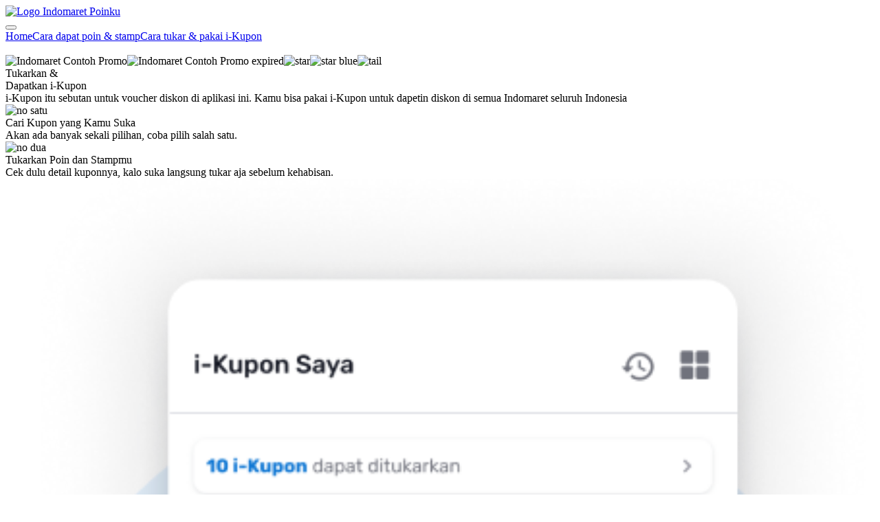

--- FILE ---
content_type: text/html; charset=utf-8
request_url: https://indomaretpoinku.com/cara-tukar-ikupon
body_size: 331791
content:
<!DOCTYPE html><html><head><meta charSet="utf-8" data-next-head=""/><meta name="viewport" content="width=device-width, user-scalable=no" data-next-head=""/><title data-next-head="">Cara Tukar &amp; Pakai i-Kupon</title><link rel="icon" href="/favicon-32x32.png" data-next-head=""/><meta name="env" content="production" data-next-head=""/><meta name="version" content="v1.90.0" data-next-head=""/><meta name="description" content="Indomaret Poinku" data-next-head=""/><meta name="og:title" property="og:title" content="Indomaret Poinku" data-next-head=""/><meta name="og:description" property="og:description" content="Indomaret Poinku" data-next-head=""/><meta property="og:type" content="website" data-next-head=""/><meta property="og:image" content="/images/thumbnail-icon-144.png" data-next-head=""/><meta property="og:url" content="" data-next-head=""/><meta name="twitter:card" content="summary" data-next-head=""/><meta name="twitter:title" content="Indomaret Poinku" data-next-head=""/><meta name="twitter:description" content="Indomaret Poinku" data-next-head=""/><meta name="twitter:site" content="" data-next-head=""/><meta name="twitter:creator" content="EDTS Tech" data-next-head=""/><meta name="twitter:image" content="/images/thumbnail-icon-144.png" data-next-head=""/><meta http-equiv="Content-Type" content="text/html; charset=utf-8" data-next-head=""/><meta name="robots" content="index, follow" data-next-head=""/><link rel="apple-touch-icon" href="/images/thumbnail-icon-57.png" data-next-head=""/><link rel="preconnect" href="https://fonts.googleapis.com"/><link rel="preconnect" href="https://fonts.gstatic.com" crossorigin="true"/><link rel="preload" href="/_next/static/css/fc6c11519e84553d.css" as="style"/><meta name="keywords" itemProp="keywords" content="Business, Loyalty, Poin, Stamp" data-next-head=""/><meta name="copyright" itemProp="dateline" content="EDTS Tech" data-next-head=""/><meta name="thumbnailUrl" itemProp="thumbnailUrl" content="/images/thumbnail-icon-144.png" data-next-head=""/><script crossorigin="anonymous">(function(w,d,s,l,i){w[l]=w[l]||[];w[l].push({'gtm.start':
            new Date().getTime(),event:'gtm.js'});var f=d.getElementsByTagName(s)[0],
            j=d.createElement(s),dl=l!='dataLayer'?'&l='+l:'';j.async=true;j.src=
            'https://www.googletagmanager.com/gtm.js?id='+i+dl;f.parentNode.insertBefore(j,f);
            })(window,document,'script','dataLayer','GTM-MM6TPXP');</script><script>!function(f,b,e,v,n,t,s)
            {if(f.fbq)return;n=f.fbq=function(){n.callMethod?
            n.callMethod.apply(n,arguments):n.queue.push(arguments)};
            if(!f._fbq)f._fbq=n;n.push=n;n.loaded=!0;n.version='2.0';
            n.queue=[];t=b.createElement(e);t.async=!0;
            t.src=v;s=b.getElementsByTagName(e)[0];
            s.parentNode.insertBefore(t,s)}(window, document,'script',
            'https://connect.facebook.net/en_US/fbevents.js');
            fbq('init', '515702756629548');
            fbq('track', 'PageView');</script><link href="https://fonts.googleapis.com/css2?family=Inter&amp;display=optional" rel="stylesheet"/><link href="https://fonts.googleapis.com/css2?family=Poppins:wght@400;500;600;700&amp;family=Roboto+Mono:wght@500&amp;family=Rubik:wght@300;400;500;600;700;800;900&amp;family=Montserrat:wght@300;400;500;600;700;800;900&amp;display=swap" rel="stylesheet"/><link rel="stylesheet" href="/_next/static/css/fc6c11519e84553d.css" data-n-g=""/><noscript data-n-css=""></noscript><script defer="" noModule="" src="/_next/static/chunks/polyfills-42372ed130431b0a.js"></script><script src="/_next/static/chunks/webpack-f173076dd4227954.js" defer=""></script><script src="/_next/static/chunks/framework-8b0b0e08fcd3360d.js" defer=""></script><script src="/_next/static/chunks/main-d05d5d75777194a0.js" defer=""></script><script src="/_next/static/chunks/pages/_app-6476689bd416fc17.js" defer=""></script><script src="/_next/static/chunks/pages/cara-tukar-ikupon-27bfb47fd4927465.js" defer=""></script><script src="/_next/static/VtIw2_63r3Nbh7r8D6YGe/_buildManifest.js" defer=""></script><script src="/_next/static/VtIw2_63r3Nbh7r8D6YGe/_ssgManifest.js" defer=""></script></head><body><noscript><iframe src="https://www.googletagmanager.com/ns.html?id=GTM-MM6TPXP" height="0" width="0" style="display:none;visibility:hidden"></iframe></noscript><noscript><img height="1" width="1" src="https://www.facebook.com/tr?id=515702756629548&amp;ev=PageView&amp;noscript=1" alt="fb pixel"/></noscript><link rel="preload" as="image" href="/images/logo-poinku.png"/><link rel="preload" as="image" href="/images/splash.png"/><link rel="preload" as="image" href="/images/landing/cara2-cont1-lg.png"/><link rel="preload" as="image" href="/images/landing/cara2-cont2-lg.png"/><link rel="preload" as="image" href="/images/star.svg"/><link rel="preload" as="image" href="/images/star-blue.png"/><link rel="preload" as="image" href="/images/tail.png"/><link rel="preload" as="image" href="/images/no-1.png"/><link rel="preload" as="image" href="/images/no-2.png"/><link rel="preload" as="image" href="/images/no-3.png"/><link rel="preload" as="image" href="/images/no-4.png"/><link rel="preload" as="image" href="/images/no-5.png"/><link rel="preload" as="image" href="/images/spark.svg"/><link rel="preload" as="image" href="/images/appstore-white.png"/><link rel="preload" as="image" href="/images/playstore-white.png"/><link rel="preload" as="image" href="/images/iphone-img.png"/><link rel="preload" as="image" href="/images/landing/ellipse-red.png"/><div id="__next"><div class="relative mx-auto"><nav class="section-container bg-white flex justify-between items-center py-6 lg:pt-8 lg:pb-8 font-rubik mx-auto absolute top-0 left-0 right-0 lg:relative"><div class="group-logo"><a href="/"><img src="/images/logo-poinku.png" alt="Logo Indomaret Poinku"/></a></div><button class="menu-burger lg:hidden focus:outline:none"><div class="bar1"></div><div class="bar2"></div><div class="bar3"></div></button><div class="text-primary space-x-20 hidden lg:block lg:mr-10"><span class="hover:opacity-80"><a href="/">Home</a></span><span class="hover:opacity-80"><a href="/cara-dapat-poin">Cara dapat poin &amp; stamp</a></span><span class="hover:opacity-80 list-nav-active"><a href="/cara-tukar-ikupon">Cara tukar &amp; pakai i-Kupon</a></span></div></nav><div class="wrapper-main"><div class="font-rubik"><div class="section-container mx-auto lg:flex lg:flex-row-reverse lg:mt-16 lg:items-center rotate-sec2"><div class="group-img-tukarkan relative px-10 pb-20 pt-2 text-center lg:w-1/2"><img style="opacity:0" class="absolute img-splash" src="/images/splash.png" alt="img splash"/><div class="relative mt-10 flex justify-center lg:justify-left"><div style="animation-delay:400ms" class="group-cara-img transition-shadow relative rounded-xl ml-2 bg-white opacity-0"><img class="absolute top-4 -left-8" src="/images/landing/cara2-cont1-lg.png" alt="Indomaret Contoh Promo"/><img class="absolute bottom-3 -right-6" src="/images/landing/cara2-cont2-lg.png" alt="Indomaret Contoh Promo expired"/><img style="animation-delay:900ms" class="absolute bottom-8 left-3" src="/images/star.svg" alt="star"/><img style="animation-delay:800ms" class="absolute top-8 right-8" src="/images/star-blue.png" alt="star blue"/><img style="animation-delay:700ms" class="absolute top-16 right-4" src="/images/tail.png" alt="tail"/></div></div></div><div class="pb-20 pt-2 text-center lg:text-left lg:w-1/2"><div class="text-primary font-bold text-4xl -mx-4 lg:mx-0">Tukarkan &amp; <br/>Dapatkan i-Kupon</div><div class="desc font-normal text-sm lg:text-base text-gray px-2 lg:px-0 mt-3">i-Kupon itu sebutan untuk voucher diskon di aplikasi ini. Kamu bisa pakai i-Kupon untuk dapetin diskon di semua Indomaret seluruh Indonesia</div></div></div><div class="section-container mx-auto mt-0 pb-10 lg:pb-0 lg:mt-16 text-center lg:text-left lg:flex lg:items-center"><div class="m-auto relative lg:w-1/2 wrapper-img-cara1"><div class="img-step-tukar mx-auto"></div></div><div class="lg:w-1/2 lg:ml-24"><div><img class="mx-auto lg:mx-0 img-num" src="/images/no-1.png" alt="no satu"/></div><div class="text-primary font-medium text-2xl mt-2 lg:mt-4">Cari Kupon yang Kamu Suka</div><div class="font-normal text-sm text-gray px-2 lg:px-0 mt-2">Akan ada banyak sekali pilihan, coba pilih salah satu.</div></div></div><div class="section-container lg:flex-row-reverse mx-auto py-10 lg:pb-0 text-center lg:text-left lg:flex lg:items-center"><div class="m-auto relative lg:w-1/2 wrapper-img-cara1"><div class="img-step-tukar mx-auto"></div></div><div class="lg:w-1/2"><div><img class="mx-auto lg:mx-0 img-num" src="/images/no-2.png" alt="no dua"/></div><div class="text-primary font-medium text-2xl mt-2 lg:mt-4">Tukarkan Poin dan Stampmu</div><div class="font-normal text-sm text-gray px-2 lg:px-0 mt-2">Cek dulu detail kuponnya, kalo suka langsung tukar aja sebelum kehabisan.</div></div></div><div class="section-container mx-auto py-10 lg:pb-0 text-center lg:text-left lg:flex lg:items-center"><div class="m-auto relative lg:w-1/2 wrapper-img-cara1"><svg class="img-step-tukar mx-auto" width="100%" version="1.1" viewBox="0 0 158.75 230.01" xmlns="http://www.w3.org/2000/svg" xmlns:xlink="http://www.w3.org/1999/xlink"><g transform="translate(-25.625 -33.494)"><image x="25.625" y="33.494" width="158.75" height="230.01" preserveAspectRatio="none" xlink:href="[data-uri] AXNSR0IArs4c6QAAAARnQU1BAACxjwv8YQUAApfrSURBVHgB7H0HvB1Vtfeac/u96Z0ASQhNBMGC CoKAgIBKEWzYe3tP3+d7PhsixC6WVyzv+ewVFeyg0gUUVJr0JjVASEghIbktyT3z7f+evfZZe82e OeeGc0OAWfd37rQ9u83MWnt1oicfJPK3ZMmSWpqmCX7yujmWZeX54H4+Rj2x8vqn6vVluX3RD4q0 R7Lf8jrXK8aSlPVB3NesbG6uSu7TfSDRT+47tdJHWY8sL+8r2o+NU86x7JN6bkXPl1qZIzE/FHtm ZeNrNvfNzslxFNUp3xU9L+KYStqiVvpDTeZrPPMi32sxRn9v5Dtoac7k/dX33/zdlnNF5c+9gm0c Cj94Ch80xa5rxFHyAebqLSgXrRs3FyFI2WYE+UaRiaxTntfjKbo/8uFTSTtBP8vmUX/AlEcK0XHz cWwuIuOhIgIZKR9rmwklxe4tm0ONQGJjL5oTakB0Dt24qOgZxJCnQrBU9j7H5kwSoSaIlGQ9itBE 35sCYhJ9ngXzIevUfSM5hur7n/jvX79rFTy2EDyoCEJr9kEFH1esHJW8SKReHFlP5OUprF/3W91D RX3QH0KL/acCribWVyoZd1m/eA4YmVML/c999LGxRT5SiowzaDfW59i8UAQBUeRZcd2x/us2YmOO Ibay90s+izKir7e67qK+xOZFzGFRH6hg3KTbKiOWsl5qcR6L3qPq+2+p/23//qmCxwbS4hUqb5MW EA21siIre/lKEFPTcyVIoehXJBZrtsKOna+12m6rYykbU4yguGfVcj+4bFrArenj8fSpCZLT75i8 n+vw3KsmcqJ9W76VPrdyXY6vlXtFn6mVdsf5q0UIPJXNP89HUZ+L7lFt1CLvVPT7KJqfcXz//nwz zroN3z8RlX+TTQjZeBYcSbO2dDsF77AW+VawFSGRq3MqeDgaKcY+tmYvSFou9y/6MIteLIsEBDIN fq94xSs61LUiwldjESLXq+8TIsbcT3zUuR/fpxF+ZD84Vv0sHCef4zYwZu4v5QlMbivHxud4DuQz 1uOX8y/qS1oYfzDvop5E9S14LrEx6efTZK7kM8/1X79rci4Kxt4M6QXvt6479j3FnkHsWcWeY+x9 0WOmyHuu5qNoHiXhyj3TWP8ifSnqp/7ekib3JGXzo8eqn0XZwrYIp/F9Jfe2XK98HyI/UvsVTCS4 B8OHiVqBFIlGSj/8kpWVrke2748Vt6M/1hwxiSDWKBKMfLC+fkc09MeYxOosQPxRwlSE0PS9civ7 wseSsMXaKOh3cA9fU/X5tkW7uT7ytZIxeATJZWV9BQSwkIAVzal8H3hbNC+xemILEf3sdb9aOVdE TGN9inBFubksOD+eX3Q+Y9+R7Iv+9vTcNuuHfh+L5i3C7Qfve+x5x97HSJ+Kvs3Y4sLjItFnIspx bUSK2KnjVgkqxcroreyLfM+pgomDMg4uLZDxM3HUD5jPS8RI8RdJIgH54CWSyH1c8uOh8GUuXCmX IVfJJUYQdSGCoQKEU4R8icqJDBV8wEVEnAoQcAkCyvWrjFCU9YPCj1UTgDKEmZT1o2wsTZ5LgMCL uIwmRLnp+KV0oNV3KjY/Ze9I5F1MYguPsnnUi5uiZxHrhy5X1LaWNHA5Ph/pQ9JsjmWbW+n7Twqe a+x9ji7mSRAronIRtFpgxHAhUYSIRo4raCPkHkJaYvYcIZC5ByrvS0vEpDEiGFkFxkRj0Y9Di2ko /FjLkEEh4oqtNmP9KeAMc8hDfmy8lf2mEsRW1nc9jtj8UBMEFPsVPYeCuSjqY1K2INDtyHmKtSf3 ZR1Fz6uVOZLlSwhO9N3TzzY29li5sgWORPRl4yj6JuR13V4Z4Y28y9Hn0MIc595zfU/s/Xo8fP8F OI0ojxeDc7JcGoq/qQyvljEolMe5FYwHUmVxSFS4yokSNlIrnJKVkKxPvtiJfnkLiEnpB0z5D0Z+ gFHExC88t93KCroJF+fblGPQyLyMY1NtJ7rNGNIk8fEWIWGKIIOCFW8hoipBnHo8TZFN0TW9QGhy T9LkXdD3RAlPrHyT9iWRSIrelaJjzS2VzbFAyoXfh6y3iLhExpU0eQfKFgG1ogVNyTuTUMn79QT6 /mOcG6lrwTFlkMi+y/NN6g7Op6HLSgXNQBA/QPDQ3MtBFJlsfU7fH/vFOEi9ihfXChFkhIA0RZiR VWStlV9ZvZGPMVF1l7YT+9AKVqt60VBaX0G/CxF2rK/jJCylhkBlfZcIOIacS+ZaHneU9W1JAVcQ 63MRgit6NrG69ZiKkHasj2Vzyd9Kq++62k94niIEwh/LPvActVh/S+9L7BkqvXHT79+d7yjqU9mc tPP7F32R31bs+4/iQ0XscriV8gSSijhLnNCEUl6roDnkJl4hpmDiC1YhpMvputVDb/qxFL3gLXx4 ufoV8uiIbP1H5T7GDo30+LwsL34dJfXmkKeq2xunqLZ9PYpgamOToF8RZNMh7pP7Qd/1HHEf5AqY 79X9U/Mlr+f25Rj1GGS9kbkIxhg7r98h2Z78xeZOji/yDH1dkbmsxfqp5zky7uhziRDi4Lp4vrln qPode5dj72Ruboq+AfXeFYmyY9+CJnbRMnJ8qrye5xrFv8NYPzoKvv8c3ijAO0mkH5K46XO1kp82 eNFcXJS5iJ0vEok2UVdVUADRSeTVDlHe0jP2kGIPRZ2zL4IUd/HLqQmD/LhaXe0RFXJDpchKI16N AGKImfJIvFZAuKK/GBGJXIsif8oTqBhhKfwdcsghnRQhJjEkJcs26wvKFiE43S+ul7dFRDNSV0A4 RJu+DdWPHDEtQKK5sek+x4i2ft4l75Y/dmOulRDnoudYK6i3Vnas9/X8xPqgy+mxx971svEUvTfc hpiXDv1e6OdX1kbZt1r2TPgeucBQjIDe12LkQkkGleOshEKCWqrvi+gS9XEzfWFlUFMAhRweNZ/M 6MMgirP7rwhFLMGqqRmxI4qLVMQv91E3IwhEFONuCpGOQt61FpFBKcItOFd6XSMOjaCaIZ8I8StE wBHEWYZMCglE7BlxW0WILkaYS/qQI46SAyh5F2qxuW0yzlzbss0m81Nr8qxrLcxls/40/ZU9z1bq kmVi31BsgYNziosd1zgUMW76LbXh+w9wknofy/SrRdxhjFMs4h6jEjVSjAqFhK2MIZHXKyd8CUW6 vrRJ2KNx/AIOkNSLpZXS1CJxlBxBZJU/bmIT+whfUcwNFK2Mm/1KCW7Rylu33wxRcJ26vzxnTMSp HKmViiSL5ovyCC+6CNB9K0LKRUgqdr+8p+C+WtEcx94n3WdqsqDRcy/boyZIOPLM5LPKjV9yq5Ij jr1Xsf41e46qX4/6V/Z81fNvhTjWSgjuVv/+yxbuFCF4RYRS4jotMiXKi02pnDmJBTTBaenzXQFD kYFLjMOLrECiW61UF+LVHFFsQdRZiNw0EiEq1RlFP7wioiARWYsr1NxPiHlqkT6XIlIiKiUUlEcI tTLiohFb5KOOIcga5T92PXfRflEJUotxl5E5KFupd0SeYY5LjxC3Wsmc5jg6/QwKnm30WTb7NSOQ zd45Uu90wZjG049aUZ2yrCbMsa2ed32uZNGBX5Twx97Xbf37F99QzPpVc4E5sapUH8UIo/lRE8KX w+ekiCo9ycFPQIy1xr+Y0UtE8UoUWZFo4iaRquYEKb5yKvzgIytBv3KOISuNLN1xJ5V/iJ2iTE6P FdObiHqC8mq/M/Zz14MysXsiCNrfp8fFdcrz6lwUAUU4kKAN2S+uT45V90vdp8fUERlrcE5yPbqv em41YS47jvS9UyPIgvuDsck+6XGU1aWee2fR/ETmM+iDqrszNvfq3uj86fdXv0+x+YzVHXnW0XmP PNPc9xFrT86Hfvb6HdnC7z/2CxZXsQWnwHGy3hz+o/JFvz4XEMsyA5mi49g9aega96QGPWFEBVxg 5Jj0Nib21AplEg8zxiVS+NL4F5AiH2KM04qtICm/utRIp1MjN/UhR4kRf3SqXOeznvWsLvHxaUIR tMnncI8ur/vWjJDGfqg3VqceVwvlNOKPjknOS9Ecy7HG5jxybyuLB/0sgudT9ONnVVRPZM5jiL+0 T7JO+V7IOSsidPL+oveDyt+JDj0fsXv0QoBK3kNdr6yfCt5vfb981pF3obPs2+N3lbeUX9B0xvpU Np7YgjK2COBjSQiLFt4x4zVq4LPAch37kvOjCIGMEMWk2S9mn6F+FCn35IEilrnM2rNAX2i5xoKH FH2YisWvlayiYuKpqJgtosuIfpySGJatzouIWIQz6YyVo/zH5ssqotMyYSsivBrZUhzJBQgixump ezVizp1vhviKnoGqt7CfzRCkQITyWksEMDaXZQQmxuEW9YsJLCnOp2AO/DUmygVjzr0/6h0trD+2 yNFjLyGynU3GEFs0Fj5bNe/BIiw23sjz6WihbxP+/RcsuAvPk8Bb3G4zDpEi3GHECCcpsuanAi4R F9N8oBTtj/jkgFRljJCEsUBBS0T5SAiUl3EHq5eCh1dkfdXKLyCYakXZbKWdQ5iUf9k7ShBkU66N ChAjCSQQQxwlxCL4uGVfCsZViMSKEGEZcSGFFIrui8xjbLXfUh+azUNZf/QP43nHO97RFbtGRB3N xqB/klgVvCMtjSWGuOWiqaBfXa3MUex5FhCE3NyhjbJ3oEgkWdQH/Yyo5F1pZWykFmKxumWf2/z9 N+OWYwQwJz5Vqp2WxKak9IWRa02ZmIghZO4+gfufuBBZLehsDmWOnNrc1hNBSehiRE+Z+MZEp5oY Rrk+iqwG9UtMeU4mKKdX3WL1zoiGf8F5t++v8T6flwRKtKGRULN65Mely+TuV/fINrv0uLDPPzlO eY8ef2w+xP2dZfdwuaJxyXpi9cr7ZF36PvWccs9Viz7VPOj3pxmh6VLvStA/SUh0ffId4GtqUdPV ynPQz089w+i7EiE2Qd9j727kvQ4WF7pPBc+oK3Jfpz6v57FkzJ0F7caIYe7dp4J3KPb+UGTRJq/p 87qsIMA17etKkUW9OC/tIwolaxSKSiWRjHKHCgeXcYtPCm4wtlqw54WuLpAd458+r0SkrbDvPPny 4WtRZhHhK9Q5UfwljRLBImRJAjkp5B0ghac+9andVI6wioiK/sibIr0S4lyKJAsQa2fRGJoRNXmP RIyinmb90/X78rE6iuZIIzKxDYih/hWdj5SLnhP97Iz1iQoQrprnKGLWx5JQR+YttgDqKrsWm7Oy MaDPBW13xghb0bOOzaEeS7NfM0LbrHzsmZTcl/v+NTdbQiyDX5HomPIEsFTaJTjGZuLSAP8WETVm XkqIINGTiRimTfxO9AqC90UVSRF3R+LB8ENUrg/2WK18mhJAUkRL6ej8S0xqpUn51WFLH1ArBAtI I7Iy7owgpM7YvUTRlXPLhCCGvFvpfxHCLCrDCE8iSYHou9WYumPtSaQZm5Mm891ZRrBwnQlVKwSv iDiW3c9jb0aI1Llu/cybzH1nEbIuk1jIZySeg3/ncSyJsqg/97zEc23pXSwbs1488bXYu1P2LsTm LMaVtvodNWuvyb0B5xoRyQbELqKDl3gs6rZT5LMpbSok7o0ZG2r9IUXUW/jXikFkGsacfmJATCxK 4cT6azFdYRrxEyx7CPJhsVycCWHRA6eIKFO8XJ1NfrEXWp4v2h/vB5RDIPo+RnyMiOTPlWVk0C2Q lUQQ/prY5tqQ9eCn6+b6JPLRfZD1RBCYH7NE5pG2o3OgkZ5aXUd/JWMNkJJGyOYd65bEiwqQtiRs mhCiDvz0WOXzjPUp0r/Y8yx838T93a3OyXiQuCKI3fq5qvpj713uWYp3qCv2Xsg6YguLgrkK7ika eyu/VolhO+7RC2/3LnXwNUk4YxbDReJS5fIRtbFoci6qA9QiVIroE+kJzBkWscGxY31Oi0E95yfd ICjPIebYfhIrpwIFc060SZEXR720W0LYcgSAIghMEo4YIeNyarWrrwfEsYBg5ZBIQV05Aqq3+rq+ V45N11l0Lx/Lvu+yyy49fD/25T2ynJ6bWF36Pk2sua9lW/2T5+X+i170oh5N4DThi9VZ0k7ZvMtx 5YgN5QlStM7YuyDr0MSolXeo5LgrUkfu/eHnX9D3wnbcfX4be2dIfFfynFrs6Lq7Wpi3ps9GzoMg dME+KdxTpH4hwS1GjPsC8an7dZYYDgbSNeVWkWNElGM+UYQJkudjhpP0RCGGMdNZEtxe0eqAyglh kdFLjBBqvWGOAyRFBBWhlOcColdA6KQeRn8kXWXEQiM9KviYWkA2TT9CIAEpOhLHMUSXQxqxvkjE XoSQqRgxdsXu4XbLkLsmqGW/AgLd1ax87McEjRSBih3TFhA5OTZJPGPzQwUEodlziL2DXK+eJ1ln s8UU3xN5b7qKnmsTAtwVG1fsp9tT3He0nxEpRVdZ34rOUZ6AFn5TRd+//C7l+0MK75QttJVEKkcc mWskseDXolJ5XKBjrMXEpBE7jTKcTiRsQQpEpY9/UGxuzCgmJwqNWYwSxV0ftD5QR1xQesEY56dF n35f61CogODJFRupD4IiHA9RaytwIAuBSKKEiARSkSvVIoSBesoQY7OfJHQURww9sfFoRKW2PXpf beUv2nYZwYwhSexrZB8j/LKMHocuw89Lj7OIgMbKyOcu6yp7jnLeXJ8K50LPa4kkQdbVo+eyyfz3 ROa0J/JO5+Y6Mq5uOcdy7jGPPJfqWQZ1FLQX+656dF/Vvi4fLCDF2Hticz7e71/0PVhM658r3xkx uIu57DRzFYlK0UjoCyXeJSGhi3CG/jzj/TSSoYJaY4SeENAqx1fICUqOTz4EuQohyvvNUCjjDpTI BVZW2oIuxwHGdFjyY1BIQXIchcSM4ghLI6LgIxNIpUd9hP4nEbQ8rz7souu5nzzfrG0uIxFdrC+K sMTG3R0bV1nfCsbW3axMbBv7RcaTIwz6Z96r3th+K7+y+dPzheuLFi3q1QRV31v0zHFvSf25Pshn Eelb2bWesmtFc6Hnrmhu1Hi6dTtF762ss+wdkePjumQfIu9F7j3Zwp+WMHQXcYcFevFCv0p1nBOP xvwTC3wLtbQuEcQwZ0QTcYt7QhFAKnKoJDEJJFhjdZ3kJFLEEIaKdYLRyPVFqyFptECC2ysRPwQv phBp5FZ3cqUaQxRlSICoNaLEH3vsQ2fENl5ERAoZUQS5EeWJKsUJuRbtFfYpMq4oci2byxaQfK+u P3ZvDAnHzjPhicxZ8Oz1PVSC8Mt+fF9kfmLPpikBLJqvWP+oYJEh73f98nNStNBpRkRjczqe+Wnh nQneCzm+2LzExkoUSA5K57ZsjPo+KSGgCEGMSDACva20upbHFEq1yrjEjoJINgFejbhaRAmj9gwg KnXCp8j1xz1sESeoiWAaiSVKFEaH0U7xMhKDKV8mFmgmg5ersdwKjV9W+cHLfY38qHiFGiMoUcIS Q+KUIXj/k2U0cpL38P4OO+zQJ+7vEVv561Xn/TG3Idr2P9dG7Lrum26zVxOOoj7IcoI4BXMg69F9 1P2WBI7vjf1AIHlf90Hv61+M8Mf6Kc7pudXPXc+Pvk8+896CZxZ7JoW/SP3R9zHy832QYy6aCz1v RddiY+Rn1OpYCsYd/Qbk+OX9erHzKL7/3DVJCKVekfLEMlDvSFcQEkaAZttRYHATGMpQgQENUWEy co2/C8WiBYSvbVkqHktqGviDJEnWFZzDPm8FpJjAm266KTnzzDOxT9jfc8897b4vhFnJbkSSXX/e 3EN8zPsrV64MGrj44ovt1rwIvO+vm3OpPsddNy8V3Xzzzam6lpiX2e7ccccdaeQ+e858AMk999wT OMbwfe5eeyy3sg2uR9RHrr7E1ZWae7jt1NURu2YB9wNMHVQCqet36XU+aFJXDmQf3Hj8ebefumPf B0Ook/vvvz/lMfExlyUx/3Lc2MfWzWvSrD/6XBngOah5CI7LYLvttksefPDBtOw+WYb7p55/Kt6v RM6lAl+/mN9EjNseY047OztTWQY7JfX6+ik//3hmNdQn2vV1yS33AeWxz/fo8ZfNlZwjbqfsmh4P 99kBf292X39zDHr+KJyLomeSjuP7D+4jh3McvrF9M7gpNbjJlzEEja6++mrbF7Ofmv2gElwH6PPU GK/dN/gwcfhQjsdfN/jVtqHxcxOwdTBd0HRA7HO5RF17/DkYNlOGssg0Ei2mUO5M4YojYN9bCIcm 3R86tS9XzBIxJqJooteK/oToJLdypYIVuTym4tWr5+LA0Yl7+kit1gtW/72CE+wraKOQYxLX+nQb ukxklV3YHvqkxhOUKemHPVbcbW+sXc1hLYpwXEXcmDzH/eRtKz/Zv9h4is4VPXs9n1x/bExlz1OP z9XTV/Qexe7le+R7pd/LWNux+ormVZeJzZmcg0j/ewr2c89GjikyN4Xvl/zJd7/o+5cSjEWLQmlB 7KdE0zFr38AKVkq5ivZJ4U7tVhbTE5LjDMviOlODBpRakhb4ivPvUcGjruBRtJu6gdgVheD+cqsn M2j8Ut66c0GFfIyVCDg+t48VSWI4x5TPxfqB1Q2fWL9+vd/HqkiskJjzs/0y+4lYaQX1mZcu6e7u Tjdu3JgwNyi4Q7tVK3DPpcRWo4sUR1KyambOyB6bfXL7qTjPK9GUy+MkrqE8ACvuzZs3+3pcm/pc KriuHGdKigvgY9enYBWp+sbjinG7zD2UXZPPggr6QaJdOTe6fO5eyRXx3In5SvmchKLzZdd23HFH uu+++5reL69jDPI5iedvwT3z2LPhsVLRefGs/T6ek3wndHt8jvso3m3bB55LnHD94vb8eyLez1Q+ L55z1VeaO3dusmLFijQ2j1yPvkfOraxXj7Hse5Lzxd8jvxM8Htm+qFe+87QF338qcYvkGuX+ooZk wPbHcYq4t+buBU6zZfv6+tLh4eHESbksQCKGLUvNKOMuawYv6vks4spsu8DJBhfXxZwxXm8UzFi9 3L2SU8xV3ri2RVzhViWELMsVLG/ugxTEzg8eVJJFniwShXg00gRPtD2QolGAFoVKAAHEQzUPNyCE XC+/JCB+cp8aL5W9T+zjxw88+FD4BV0UER8KIiARl0dw2OePi4kZNRBHblyS4Eli5+rJlReEitQH bfchjuro6EhjCE8iC/Hhl5YrAn1di8GY8Ik58ffpYyYQsXktIRbRPo0HmhGwGEhEjn7xfDe7TyH4 GDHziEe/CyXEK3a/vS5EpNF51PUpokZqQeRBPOdg7uT9mti1C/TzkuORc6Lnp+Dd4u+fKEIo+ZvU i045j3Lhwt8igEWtQlwrF9DBAtHgozrwFBbnTCgZhAjVg1DzeOLncKO9DsZg8uTJUBNxG+TKWiLp tqlUQ8mxA3/LXxE4fO/fD0EX/HUSc6sYqXHDViOELM/V8l9ccoNIInrBWD/l5EQ5QQC4vNmzZweT EiOEeHiS+EnAqoj3I9wfvzRJwSosuvLWKz71gpMuzx+GIEA5pFREbAQEL604B0gLkJi9xyEm1JkW rfy5jNnaY0koRVndBz3OdGxszJ6TBE8RQFmH3+f2eTw4lvW4PsTmQLZvt2JckkOJEvgiwohxSOLF iFs+R5RB/1AHl+fxy30+Rh3YX7ZsGcm65b1cX4wg8TzqbVE5isxPycIleFfknOl+iflL8L5E3pVE 9CVohMvqOdNzJ+e8aE4ZuG88l7IO+RxLFo3B+yXmL/q+6XlUC9McvpBtqMVHwElKUESRivriIBWS rhwwYXS6RXtO2EvwsSeCAOBdyYwIvFw4L5IoKoJXRBOooMy2zxFShKClUuNJpDlF/WJYjvDUU09N P/7xjyfSWMYRQq+kZYBoVD40CUoMGnCDkghKcNxeyissyQ0uKjcg0S9t0kSU5I/1h1O2mqc4gbNI RxC03HPg6wyMhMRHTaJMKsYg6yt6bqTrl2VEW7J/mggnzeopalcj0Ng4GXi8cvySeFEEyq7JeiWB 5v3xgLxPImtxPSgfmStA7nnr+ec5kmVAWGq1WqoXHPJYtJuI/qSawFHx+8Nt+vdIEmY9fwbhJmZx m8bmh0GXKYJWnwmPKbJATErm24L6luXY/XhLvn8pMtaEMQraKAz74lwq+qeNbCwBdKodlmoFxJDv 00RRXAsgQhA9SCmfoAdpzHCyCWHUuKBlqNFWAKHUDFhasLtMBNMwojhPhC1DDT2hJYK4R1mMWm4Q +1pkiocEVl2fYwABbJUI4sUQ/bPcH59bVG4NaC3uIObAVoqIJPBLLj8Wh+j8D8f4CAXykFuJULhM 8IHySlz2TXdWIkYKiYKv2/30Cj4R14O6xDwESI3rlf3jsuqc54oi42aQ77PtQ71e9/MQI4J8LPrg 54uP8W/Tpk01jeQiffaAdknNme67bLsIuB5ZB8qjTfRJ9p3nltvAOTVnubZjYzH7iW4b3JXk+lFP pG8JtyvKyneV+2jLoW9ygaP7qN4n3+8YEdTjYECZorHyPtdJrYPvM3+fekGlymKsNfft+bFoKQV/ s/y+UuP7920CNEGV7fAxFt1MBOU+2yHosUhg1Q/bN/CxFI8CXzoi6O9njhDSOLa70OoptvGQDIvE 24LIedrAJMLRAlabEZVIuYjGF4ZtPA9/iwEdAgcnWd6iotQgmHYC3OAtFBnIyDLSQAaiUBBBaQwD kJwgAIQPCmLe5/OsD2RiF1NCUzE3ksTGplZ8ARKQq2teRcsPrAxhKuDVtLxHnvMfoNC34GO1CE+U wXV7szmfa8SUSxnZCp1N4s5zfcTtijHovpDqr6+DxMvu2iFVXnMa8l5/TuzrugIulueACQi4IEb4 vI+tnAcx1oBY62MJ4702c+bMZPXq1YXfD8bC863HH5knCaXzI8cl5ksuIqLvEtfHnCTmLTbfRX3h 964ZxOZKvHel86xBPmt9r+OGE1G/FDty3yXIMUpiZ7fyW45x202+/1a4HWnM5s9pqZV0C2G8JqRc qbKHCNpnQug4Rd+OwcEQjSasL0R5ED7HuEh8niqRqMfpkjPkNvPCw+CYxIXAzaIV2CqEkDLqTCCG hqOr694XsL52EnjiChSr0jjGf0TsIyiJIO/HjGIATAAXLlyY3HvvvX4CBRdogY0zYn5D3CfekUYC EdFcqrmiIhAfT0Bc8E8RB48ECpBigCRiUHS9iCDivEYS8ljXiX0gG7GaDxCnJsI8Ft2GqsNCq2Iw cgia62ZQiLpoTvy8y3skoWCCoBFwq+dEvbL9ovctNeOumXHXY9fV+5JbNFC4eCAug7nE1s1n7l3T 7wPuZ2KHe/ViAYDrRpxX10RZvx+aAFMJ8AKh2dwW7RfVR01ALQ6ioBcRco5ISTgi9eSIJ8Dd778d LZ7WxmjKUjiqU5RtRXwV7bUIQbTnhfGMPQni53SEAafIUjmJm3Xb1BCHepyPn5MiplJ6GGOstEEN bWOEUBvBSEqe+ziZncVAsRVcX5QYynNOzmwnpEwvGLMOhTuELAeC+I9//CN3PwghO+0WyOcTbXko dSQRPUIikErw8jNiihGhGMES53BPykhJEAe5wrJlXL2M/ChCSPw1XjG7Mr6N2ByQegkjRCoR12y7 ugwfFxDn4L2RY6eMOOTqQv9VPdFVewEEc8fzwfXJ9phQSw6jaFwa5PzyOFw7CY+TQRIdfoaRZ5J7 TnqxpPsk5lGC5hx9f1yf/XOU44+Mi9uNzj2PT94vOXLZIf1OMPF2/SB5v9znd43P8TxyPTgPgog6 NPAzF8879+6ULTZj12LvpliYyEVXDD+QOseSp/T+YutsTxQBymLdL3xIPG8mhAAmhs4hP7bAyoHj EqOLOeYM2c7D1ZE4nJ9GWL9cPVp3OF4H+62iI1QQRAOQW3KDcyLR4CbNQnNZtwqw+6yMlURwt912 s6sPbFkkqvWBkgjiIWsukIG5QdYHuheJdX5e96f8m6TrgT/J+8zt8PnspZ/L+peEP1CJsMx1h8j8 nDGnmEhEgvPuY7b1GPzA5X0ZRjKMPLg+/uE8X0P9Ut/LCFMgEbkf1MV1z5o1qybLyHYdMkU/g3vQ rrtHbnEt+GBlP3hu+R4l9vJEA9fcgiDR9/G96LMcn2vbz7Hrq+8LtyPFbO6+RCDrhLmDadOm1dSz 4DZ4nvU9ck4YkZMo698J2U8ccx08r9wGz3W9viJAOLZeVzc/L7fjn40kgqif+8tjkuOS89Oos/Ge CI4peD91fWqu/GLD/Xx5zC3O8RyLfvj65PuIsjhXZPzE5fE+yWcp5lvfF/ST+8DPhr//8HzjGSki yMfSStseC2M4Wy/rLlkFg/PCQjXR/RScovz+LYfIVqUQl0rc6HSGifO1ZnEpxcDhZqs7lHpD7Av8 ze4VjNvtPQZqilawT2HA/UmxqysbfYYxaLngowBvGapFoPai4AzlOTNBNciUcaz9TniynFjUT57W BUrQekHmAtlnhomhfNAxh93YNYg/zYtYk+bw2WLtwZxOwImx7KpHi+d4XyOKGIjVKBlEnfDqR3IH ElBm1SpeIemV7mxZMxWBJ1pAgmK1jPN4xKtWrUplnbNnrzTFZkfbs3jU1LEy6B/fP9s1sTJ3Pqtr lhnfqlT3SxBVeZ/iZIC0VobjKQd//+zZs4MLfC+ft33ITjSO1T3ufCqQt7w/OG/eirTuOA/HgYRt lfQn283NRQ5kffwe8NwXls1uwFNyLYR9YQSENiWBjLXP7418hoAZM2Yka9asabqil2OW9zDKKbnP zyk5zjvWN2xj9cj6URcWS3ocPIVyPhvf4UrSYw73QRRD/bRsv0EYsT/X4JnsurOQFu+7hcThmjrl oWiO9PlCNwtwhtiqsGypCFWZqxOcHkvwVFuSG+RflPNmrk+65m1pyLWJJoS+/iKzVyf/lQOJsc4k ZL9yNePdJXjFgX96VaKJIEAaxbBeUBjFsOggyjGzSbcRn9RYXFFmkdhMN9GM8GmkIBGNQ3L4wMid 07fbMvIE7kNEibVr16ZcR6xd1DRL3JO15U6KtikQcc1yxBlFgARWme6aco3GbRl7XbQ1K9a+K4Cy eKkNvgn66YZMq1ydGXHksZh9Ma5Zvj7X76DdVebaLF9fON5Vrq1Zrg8ZcaZof8O5NO8HGX2T/1ip CRiuJcEzidUVe0663lWNh5PaKTPPYyXuUe8ExiLntiUwYzEvYW4cQOqzZjUIxnhW4UTxd1gCizX5 PeNFl7y3rN1W+sTPSfYJW55vXQeXz93ntrMK6pHPsKhfMeQtv38tbs8W0eCgozp8vRD07kTs37mo EYkopkO0KiC4aQAnOpcx3z8ZaUu5VlCBWwX3SbtTBIYzsa3zFmhUkvcdTGLttAoTSQiZgsvViWZd JQWXXKOn/ktE+B3BNtu6XOBXaSSQaCIIkah8QCX+gXaLh83nYhyh4gRzvk18jV9WSfxiBI9Xprwy LkKyGnRd/KHgo+Fj/oD4nARGLox8UJ8ktjhvz4mV6AzXpqxT75tSyYwZdh99IV0mO66Z46zuGQLR ZWVmmOtrs+tczm35/jSdZt6QtSm3oTiHcDXsxjejntWDQzl3jXtnkWyD+6z1VPI8zvEYBQEjfg7S ypTHpy0TuX28dxiPvEc/Yz5X9ExdfWidXLdoTXjRPxMuK491P+W4mx3L9y/WT+zLd012C+/+ww8/ nE6fPh3buntveR5Jt8f14hoQM7+rsX6hDJ5Ns8Wm/n60tTCXk+ca72z+HZf18nn3ruaui0Vs6fff jMMtuBQYcklf4Ij+0BJODswvQ7hJAxoO5A1CKMKx8f3EVqTKwV6OK2VCKCLQMIHMRQ0T0kBJE2xf G2Qj7muYtuCQD5hwQljA5aXiOq+Q5H0BCI7Qc2jKWpTcNSaQ9kQzTpBBcoLmXvj7pM2IoNYhMCHU H5xWxANYBCJFL3p1qLiDgOPLVvQNhKvvlfUJ0UFOZDTe1XsMpk6dmqxbty7ldgwis32XHy3OGSRX Wo9AhHYrz1ETUPcEbeHYQEv1NOtvrI8MzURxfD+24+lLsz7Frum+yGM3H02fRzNAfQaJJ6hHPvvF ixf7Normnvsr+y0QWu79xHHZM0ERXV8ziD0v3f+ysctvx82FJXRanIrzGL8cE/osFyAAvfBhAo59 9f2nUqQfirYbRm3auhcgrc31dOCfIoy+nDCiyd3DcZX55Jw5c+rCt5DPy2wVufoBS5QrBZdhRkhZ kOZEoGUGmNQCTIixTOqyRjgzV1Z08hgAidrq81HjGBA//olVQ+J+7CqRY8nZxyWSWoREYGz7UGNE EKKCMn0hIBOXZqbNLC6V1mX8ovJW6tT44+EPAS8+PiBW5oPYyX1zHR9+DT9NzFKVnwvISp7HR46t qavG+/qa2SZyy/uTJ0+uyXP4mY/V14ctE3BZBufkcewHYwa55f1Ym3ws2qxx/9AW9rkMjg2x7sA1 eY8sw+fkGIr6iHu4j/I+nmPdV9ln3Id3tagM/1Cf6Ketd8GCBTX9PIrml58J/6ZMmRKULRoft1l0 XraJczzX2Mf8Ymx433iucWz63eHetVx/ZT/UdxC817ExiufrsxfoZ6/LyvPqm/D3o/+xZ1c0T6J/ Nf6m+Jm5hYJ9hlyvI7KJux58+7yP8/r757kAxwj3A2zxwz28sHZq98BgyopNDR7SrkJEjeAWrqyM V6uJIO9b/OrilXrmwRnS2DIgghCLOgOaHJ4vMqaBvlA72eM+nAcyCTouFjBOpWb7BaLpnguLhEm3 XwQTQgjROfxABBULa68L657UlfVU3E2Gp5ySIIL4gQt0LDWXt03yisNFNQi4QbYSldah0iimmTh0 BxU4WXODoXXbXKuYZusyvMTO8tBbXAqdiN3K+0Hk+MXXH6RBaDliIZE6frgvhnQYGRmiUGPEjX2B PBM+Bpfnjv29jvMjvobzkyZNiiJO1MPImMtqJI3z8hrvu/N+7NymROjmeaD+YI4wryjL1/keRi58 zSBp7qP9aaSm69VEheuV5XQ/1HiD+zA3sm+xueD3isvreeBno/sW6yPK8Nh5rEXPrejHfTFELUcQ +H2Q/ZPPAfuQGMgx83OUz5yvoW98v353isYo6+bnGisrz8vnrssXtRX7yUULf1P8zWGfF2d8Du8H E2y3sAoWr0w89fwDP+D71wtj96pY4gi7NNbXMoAJhMEVZda8KfATWStTStlhXxNEsZUJANhdLGAc uBy7V4AAghg6FzV7ThrNcPxnZy3qiRUzNlIEyudBOJgjdB4FLP0LjC6hR8S+Y76KmK0oPGrRmAZ0 QElCAzEoG8XIa0kYjDvRvoEylJpjoWP9DlYdsM686667PCfIytwiYigJIBvD8Dkd2JehHolCgRdv 9uyGr5JEbPoeOWe8L8RvVsSIc+CweB9I5JFHHkkZ4eB2fKi6PilmcuUsgKib++2+26aoU98n68M5 EBCUl6sxPmcWHfY6zmHf1OfrwnW+xsBlcI3L6vZkf3if2+F7ZVk5jyjH/SMF3LYsz/U4JO3r5rKo 54EHHrBt85hkv/keeQ1lcb+eUz02np8icTbXI9uUfeU25PjkuGV7cmyyHT33PNexOeQ+8zXuI45l 3c2edezdkH3Xz4Ov6feL29V1y/mP9SGmHojNa5G4Vs6t64P9jrg8H+tyZYBy/K1jAWO29jzOscgX WxaZOn1jKvWaXBeLUAF5H1YutyLleKccYzaWWYYoTD/GyazZp9rg1rpIU+cNZ2KZKppkpwikfco2 xBNO4H82nkkjqZnSBoHxtKXZM5hIQug7Iwlf0ogao+/jaAH2WMqEX/nKV9YiEcwpMgavI9SO81o3 yCJRDp69SMUK1ZwhiBwi/wNixMxxgFb0yR+OtDDUxgMoE9M1sc6NPzh8EPKaRqz8wcUITgzMvKAc Fcxf7nqkfCmYFT1t2LDBHw8MDCSDg4NpK22UtaURfFHbMAQoqaP0GqDsuqkfc++Ns+Q94noqkHbT uWtWpmxu9DmJsFuBorbVwqbp+yDPcR9i8xk7F+uzPMd1y3qLnxHqbtRh3sO0ydy2/Jxi7zF3l3f0 QkMSbdmeIOCeWAJw3nzjxAtdRxh9G7wYTkL9e8oGY1KEykRRL7wCFx0mnFZ1uCInFo2kygrKCCMa eyzzGWKrXNTk3LHO0NcnQ7DF9IVyVeLGxedJShp15LK0xcwUbSeEVEDkEmUvw522NySBj2Hirks9 oSZ28lzCse1wUJZSCQ9EJdRNHMufyi04Qk7mqblBTQRjFnDYFlnfSQKojQXw0oPYYTrwgSxdutTX Kz8YyX2pFT2vvHLEDUga+0AOvO9vcoQVBAzEJFJXrk6uR23tffqaQSPurkFZH1HEoth0wdxD7p5B vkaubwloLJrhco3yXM+A28e9vl1bHnsoa5AaGaQmyg9yfaJPA6KOQV+ucZyVQ122haw+UuOJjIv3 G/3MxhS0J+vBuQTNoIkNGwbleMtAtJ1/5qqcG3djvmSfG3Mj58ruxwwTRD22LjEXfE82nhUrBvmZ cHsUji0/J+I5xvpT0I9BWb+vA2Uw79mcDiQ8t+79EHUM+ueAdb29MRmMcvARgq3fdSaI9rs037Xk Ki0xZY5W6uwYL+CAOUUsmPne2AKIcY90MwkIof2HMmH4QAH2eAeVo5S5QhGXlGL3UYnhCusKZeg1 Zfwo8YTUraVpaCBj20jjkWVI3U9FMGGEMG3RbFWUjRFAX1+T9uSEc6QDC5IAyrBpHFmdCZ8LTeQT ZvL9UhyqiZ4Mw6Q5NckBKmLFRM+LO/V1AMSZUmRJ8XEHK2bNjcmyjAy5n4wUZL8HB5N0YCDWlkdE wcsZ6U+qj4G8mVhAIEA0lDbqzAiIJCZhWf64By1iGhiYXeNz+j7XpCnTnzTuTZP+/qzM0NCgvR7e N2TL87nGNdk2ib71J9xO/loD+ff39yfcXqNUWZ0aiclnkI2D+5ov62sz1/oxUnJbN08Qh6E/Q/rZ 2IZCosXtDIg+NOabQY61MV6uPy0ez4A5z9X0m3NDXDePLQK+XFo49uJ5dNfN34D588/FTM+g6685 a98R7r9+lnpMksNCMb4vTfvNpaGAY3LfXE0v6goIpQcpYpfnYvtSbCotuPm6JoZ8vxWXgiA6x32o dLbbDhlGcinYLCxqJAEnOUbmCjmNk3S61yHYtG+hY2B0nQHhZFrAWYeE2FPq4FLNSDEsaUSp0Vxp ABNGCAUEg0tFjilbWGSYUIpSSRg1sZOTy2a5EIPWWDYNKHOVYIhZiDIhLNMJcsxCRJSQYlDmBGNE MEYQY+cB+BC233571sHZ+ZAiOFE04Mbwzxwm2becfdD4QLNzIbIxCAgIpNGfPvNuDfNKa9hs+nz5 /n589PJuRrj6HF/R19oLGfIajF4bMn9l7Q8NDaf9/X2F734S0Z2VgUGGQLJ+27Q8ZmiImpYtGqPs X1mbzfqD65imZnMFYiTLyH4lEVcCe+yKJ8PmPepTcy1fnaFci/Y9658V9mnI1NPv6pH7WRtmgZMO JnKs9j3uS4vbjYCtZzCsR49LEhlJwPlb4oWEJu7ZfTmpQbQdbME1mu/f60dxzolerfhUgiF+dSk2 ZUlTIqJN6YAFkjsUOkPZr1TngjT7PjIN6wljAboplIgEwFnvBUHUHKGHJSXZKZaEQVayiiK2JwoK CeGExxpVhMATvsRZlgLEgOwAloSpOpjg1cQ5cq4SnGECpxNJBAHgBDmEGkBHjuGHyI7wRUkuZb48 gAzci2OpC+SXDa4N2LJej32TUmENxtZxOI8XXhJGWJuZc3aMEJM4bq7GRBD75MVzc2AlZX59NT6f 7dftr17v7cBH6dqtZdwfPvg+e1zvrXc07jPbfrPt6+P6zX5aM8gpu9eVHXL7Q+lgzV632z7760Pb OIelvNnKH5e39fBx6q6nqpwr48u7Nnt7ezpWDT7k78GxvJ/b5/O+j64/fTN7O3x9ffnfYH1Dh5un 4Dzq8/0XfeqbmbU3c+YM34bvkxyz+/Vhjmb0+r7hHj8Prk2cWzW0MpH38r7tnztGXX4sqeiX+dk2 3H72zAb9Nb7OcxWbC1u/mSsSz6fPbjf4vuLd6eP7cVzPjvvS7Ffv7c3myF3Htnd6Twdfl/embjwz MZ+DrqypD7+Z06c37sG5nqwOQ7nMXNf9Na4L53ANP76Gc6jLnnf32mu9vVlfzbz292fvuR1DX/ZN 4FkM8nNwc4Hj/ll9eA5JRoTtt4St/eb6+828Gaalz35HVu3gvkl8h/ZXM1KZhEX5LMlh3ABOUnz/ NbZ2lq4wjI9gnUoU4luJZ8yCvsaWplyO4/pmAq1A0uUlazJ2qUiWzDiURNJf26SwIrVb5ULhQXGF 0X0S3GBsyzQDNEXSC0dXEslgUQkB1INuN3jxKLnOMQhZLx/nWFpWnHImeulHyABzYWydywS5/UAs GrMSBRGMhU5jzpDTJmE/pheU+xiKdHyXekBZhi3A+LwUe37gAx+Yeuyxxz7NEOO9Ojs7p3Z1dS1I ItZQOK7XyegcfT8oW8dkW5yvq0iC5o4k9yakUuTlpA18HitImIRTuEKqZw1mZ61wMu+gz9t6Y6Kw EiVZhuvNccbmWuLa9atYV46v8Vbek40ibumKE2hf18F9qYnno/vBfeV7uB3druxTMAbXiB+vuIfH WONnaPoo2+R5GzPnaqJefg481pqcB1FPWX+5jVTotvhefpP02GT7WhfG8xY8/zqOi3VnsevcDCmI tRd77ygCknOL9TVWrgj4Hao1bsJ3QlkQu+y7ETI6e96yQ66ImeCsDTnJEcg+FxYDezGq74bBX9Zw weCTG6+99trrTzjhBHvMIlSMRY8niRjWAIzEqt6IQctxYhvWpSL1mT3mbBYFIdm8jYUTkdaBhw2e g3tNXVrtS/GocKvQVqS27iXx/ITyuIjGaCd7f4kKoO2EMNK4BWny6sp5EanLUxi9UcUS5XOc00oW tS+PtBKV3CAIYpG7hBaPSpGozPItYvwF1qDY6sgSPBdyywQQxO8tb3nLi42O8dU9PT0HUAUVVFDB OGHTpk03Glz09SuuuOKy448/HpZ1XmzKBFATRg5hp4N4i6DsLAr1of4kMYQLBRNCFYLNq6vYgAYc IgghtyGT9wK0wYwAH0NauM5pyIlFNZ104y+8R8KEEEJfufLhkEQyLVZuyv2i/jHrbbeLFy+uO6tR z5JL090yItiqTlAeYxysfI5xgewDqIkixBumX++cM2fOB83Yp1IFFVRQQRvA4JzPf+1rX/v6F77w hXWsR4ThDFuYAjTHGPodJiknEFHZcVKR59ASO60vdOAFChQSHLbU14mjfRmZuFf5iaex8tSQOKYR eiLLJwX356DdOkJPhQURDK6x4QsTwdTxttI6aIkKsloEWGHgd9ddd1lZvhSLski0iAjKZJQMcJPA VlpLMbBeUKZTkdyg7WwaRuLge7H//e9/f8Hdd9/9G/NyfboighVUUEE7Yfr06R886aSTLr7gggv2 Yj2ijq6ELYdvA8iQjohIIx3vOVA3B+k2xzWkmsM1l27O3ivwZwIOUIZfY52hsyL1+FDiaQGWLiCA ijpnu45/jnZ4X/MCIugJNl8TdSWFonRqL2Si8QLxqL6mjGJ8AZWdPpgYmNxiBxwg+w+CM1RxRG0/ YlFkWhGJtuIrKGMDMnDYKy7D188+++ynHXDAAT8wK7AFVEEFFVQwgWA4wdMWLFjweeyDAyzjDGWK K53XVIpFAZzCSWa+V24VHIc0cLQnQZxEuia2FpWZKayjvctWwXXWkZvWHNcj3gU4rhfoAgNukMuk 48xTuKXg4+lRRrnZEpH4nCpX0z93j9zv4J+ZEGw7eYufmTi7NRPcZbb868bvRS96UY95MPaHY2zN g+vlnznXax5on9n2mYfcz1uz+hngnzk3YB7MJP6Zl2WykbFPwc+swsDZTZkmwBBDOPXYrVmZzfjT n/50iCGaNgp1BRVUUMHWAMP1nWZUMTOBg4CL8JuWUUP8pjIO4585Z3Ebtu5ncR9woMONOMa23+HO Pvfrdb8ese3mn2FGugVe7mI8zXhb/hxe1z9PD9I8zUgkfXHXA3qTpkHM1kLGr+3uE47qWuAgqIJc e0qd5CPNBFu3bwtJiyLIk+UKwkU797HtJBfIzvMAsOlCLGoVvszes4mwzCcIZ3lsZfaI1HGCst8c Ik2aNbNIAuLQ/fff/weVKLSCCirYmgBR6TXXXPNi7KdpGDhdZ/0AIFE3tmwEKFPHGa5Q6v18DGZw gyL4CIKT+FCVQiwauF0wMN5mwD57AkiQ9MBJCqU1MBtb2gxHTFOkxJHVdMwNpmmcGWy3aNTXC0LI BDCNmLhyRyETBtsb6UsikzcKVjkoJ8SiuQnn2HdSLMqmvmW5BWPuEmlmIOP7IGOEuqwO9pgtQ+EX aOq91ogXdqQKKqiggq0MBmet+/nPf37I2972NhurkUWCHM+Uj6VbBcShUnTIhjMUGsEUGbF4d4rY NUPs6uzixsG4DW6v66S9vKMDcAuimKZhbGo2xpTJ3YnyItJcnxjazhG6lQZzgYEJr6LGtoMY6BKR hZ4B1kO8QsBWpFvyZrfMCcr6mPgBoKSVhjIw/aUSgDycCZ/MBcYGMgDOjC3HK+XvzBk+9NBD76qI YAUVVPBYASRRxx577FeleBD6wqVLl3orfmyFb2FwPkN7s2PMUsJSNIAwmPH4lY1mJD4WCXttUgQQ RMkF6lyFjvkJEvOKsXkiKOhKwgSSj6mhn9w6HGGaz0QfUOO04TfInGKUDdYiUrYi4kmhgv4LJWyu Xi0W5dxa2m0C1lCwjsI+E0G8HOw3qF0l4CahozqAEzSrsIXHH3/8ryvjmAoqqOCxhuuvv/64Aw88 8DJOL4VzBjdxwgPmCuuLFy9G6jo42kM1RLfdtsa6VIBLZKt5U5TdKXBbzv+PtxyDVPoUckQvynOU llawGwWYICcp9GUkXZDSRlkfzkNMKlRy5M6TOI5SwnaKRgOixw1HKHAhIZR1CbbYUnU4WDodoXSk 97pCiEidE72vRCaOFDHxEo6gDmCTYAAeNmdy1kRPH6fKPQIiUZelG5zoqw2R/QpVUEEFFTzGMDo6 epnR+R0nc3GaBXudJVlaRCpTOGVcof0HJoGy5L4ZcA5D4WNIFCE0TAw5XyHOcYQZGV2GQvFrLiMF h1YTYtFAXygInxeRunHIMhMrGk1VzkFpqqp0g02JLwaoOEAbcg0Tw0SQ3Sg4nh24QZ5sx44H7YAL dD8ShjK5vuBhS+CIC+AM2f8GgLBqadrIos0h0xAL1NTxTqqgggoq2AYA0ave//73T1UJlHPuX2z3 wAG8s3ikBKRo4yqDSSCBMwURDPyxSeFVZk6wZR9CJya15ThWNItGHYHzLhTagFKIRXkcsrnAeEbS ngKXvnyHHyVoMWjKnSwKuRYLncOcn9vXEcn9xDmCKCtOXNoPK5d2cUVJ+rVoIxlAUZol6ScouUH2 FWR5uyGAdjHhEuPWvvvd7+74spe97BqqoIIKKthGwBCxk+fNm/d1ZLCR4dd0KDYZgs0yAaCEDRsJ H02GUzUZIluXcZpFk6lO3CvFozCcgZ4QRjM41mHWWCLI9EAazjBI3eESlYnCNirCeCaR7CES2qkj 9G4R3DD8AEWUcM2uFrUdnBeuE+xK4R3qFUHM6Q/xIDThA+CczDgPkEYy2OJluO2226Jh1BwnCMMY m4LJXPeZIK666qoX77bbbt+nCiqooIJtBDZs2PDT+fPnvxf7hgAxQbOh2GKE0ecxxPHKhmgUIMWj 7GSPfY4/Cvza29tbF0QwEHlSRIwqcLk/z4wQ05CY0YyMQtaCtWii22Vop9VoWqATZEiK3CgkiAwT TPC8nJgTOSp/Ew6t5uXUbKmEByFMeS1wwFj5MB3bnzrW38Lq1auDfkEsyqmUAJwxWogX7L4hnHtR BRVUUME2BIZz24txFYtIyxJ/8+J/VuMacGQicSQARjOIMMMW+Q6/ei7R2Wmk0npUgGdgZEYKB6nj AIOwazGDSq5LhvNkC1ERvSyh0MI015G2QOg22NjnNtJ8agwrGsUgOcL4kkYSXlI+hFok6gNuI9ao CrEWDFymXIqJRTnPls4wwWPCFjJzQxgTGUxbG80MDAzUkFPM1PcVoyd8FVVQQQUVbCNg8NpSw7nt iwTewMPOcCYnGmWuEDYRnFuV7SQMjrQMBAfjVsYyFnTINfyTxjJ9fX2pCoeZy1xPmZWoDL7t6xIE RHN9qRSFijElypAmaj3aNo5QEEG5TfLFkmAAMs0GtjLnoJT7ghuUqwbIltldQuQdlD9aFMk7yMC6 QUST4QCzAI4gI/WDbHGKrM+cexAOqXJcy5cvt+Pq7u6ufAcrqKCCbQrg08xJvQHMFUofQ+HvbV3H uKzLSpFqYxnD+SXOjcKfM0SwkLkCMUSOQh10WxFBC5IIsg856INg++R1L21UlqHar7DQhaKtVqNu MhMZUk1ak4rOeZmvBBzLSDLSl0SKQ2FxxM6ZHFbNWSb5oK8AFou2YiAjrEVTkZvLA0yLuf8wknGD s/didcUvWb1eknmzggoqqOAxBEitDL6y+2kk2XHsnjRF2LXZnsHgrBRsMAPg8JTS0Z5BBjWBsYwM us1blvC5gClBPwqsR+X1VFmIygDbxH6F7r5oBoq2coSC2vo0S7KILKuIYI4wCovRRClScyB8Bz33 BoKIH2TXkFlzAegHWbkrgSPJQF/I8fYkwLSYrUZhJMPydVJcaAUVVFDBtgpYsMc4Q724h01EI00T 2TRNJDgpF3+UxLE3mOFzHHdUONJ7YMIn+pEynpceAVJCSALHavrBOsGYu0TSiH9tpYwxG5V2coQ+ jA0JvSAHStW+hDJyzJIwvYY0kLEiUaTlwL4Mr8ag5c3kHpaZfEsUsUV7Qm6diy0KgJWUzMclgf1r IisJe8wvFq6beqiCCiqoYFsDgb98NoYHHnjAu4VJlZCMpQwAMZSBuLGviSH0gy7wtv2BCWFiqMHZ djBB9GUYx7N3AEsCQRAVUbRDWpJP1Rc12GRBZVoQZq2dXIw0igmUkmkjF1TKfVL32vPCIii4zhOA ScFqQRrKkCDmsFAyOjooZnMcGpv1ypyDrPjlY98ZF2Cb5eQ4luHU0iyUWiLk7JwiBPf9ore393lU QQUVVLDtAJDw/IGBATaQCbZsyIjQa7CDgD0Ei0w7OtbU2ZXQGcz4OmX9Yp+TKAT5CWE044xlEhll BsB6QxeMO6hPuE8kzogmGJc2hnFjSri86mOSRiLMtD2yjJtQeS4RLKqdnIj5axApgHd4FQCrUfzY 6dJlprdl4USPHw4MobIiUCcWzblNYMtiUXCAUsbt+mtXRLAMlcpithZl8YFznvf3GLl7inRdg4Nh /yuooIIKtiGw+At6QgapLwTulkSQg3CvXAlVUUNd5OwpAvwqUthJY8gAF0KFBSLI+zJlHvC5IIIB SMMZ4UrhbTYkYwUJpKAzmvVj6WSOJWwb0tZWougQlJSKO9TBuTUn6OvQ7hMRPaH1H0R8UT7hdIVs MZo4YxkbTg2ya2xFgG1iM2BsY7FFtYuEuFbDC2REoryQMGX7za9eW/3wAz/v7e6uOMIKKqhgW4J0 YGD29hkRSNLBwYfq7EoBNwoY/CVZNnvEILVEkWOProFzfWhAaPcN8XMcY5a1XrcHZsSppgLDGAYX CSy4R8UejY4D/yLMVKqZMefoHYtBmtMTttt9wvuhSGqsFJje8Z1BEULvSC8gWCk40aidRLDaYLHZ YIaNZJgI8j0igaQF5gaZCMp0S7Aa5bxcbC2KSDK2I2YOeRWVcYJMIJ38vbIaraCCCrZNcDhwkObM meNxPyRcLv5okE1H6gmdAaE9hn6QExNATwg3Ci4HPSHvx6J6SZDJ1EUMUtXXDMAQlUSYYdGjj2jG olFhEesZsIhqrr06wjTu0OjbEfLbKAFmB3sRSSZhvaBuC06YiFXHrLaTORPHGXVJeG09Mu2Sdp0A R2gebA2GMrvvvrvtF6LKaI5Q76NtNpIx9LDW399XGxoaoqGh1b/o6+vdnyqooIIKth1I+/tn7Whw b31oaNhwgw2GxDEvdbFvRaSLFy/2ftMAH3/U1Sfrjp1TSXqtjhBbYeVfpGPkY89NKgf7hk9eyN35 sJ7eMCW0UZFM2cToCAERI5nA0lKyqG5wAVV3foSeeGrjGADv4zwTQYBTvMKf0FqLupA/3mqJxaNc 3jmCesAqBwQQP85Ez4RcJt5lYCLY399fGxhA2eGAA62gggoq2JbAqJEsPhsY6PdWo6wvZI4QgGsy eAgA+sKYfzVA2VrYMhCLSkt9SOmcEaMH1hFKXaGAhC1HKaMN7FkQEE/J3KHffD1pECG/W2Y12tZY o5LiJg2QxjNBQkXp6EgRBSsbx3CEcrUvZc/22FkocdRzz8rjgbCOkAtL0Sif4wctDWUAMJJhQxkA i0ZRv+ECzUoLL1ZfzYhpI0x3BRVUUMFjD8BPwsLdAvSEnKcwEWHWpBQM4MKtwc9aV5uyvYVzprf3 QCIHjhDHYEY4ExAHPuHYoxCJmnN17UYB4NCalBFF5gopYlhZmOUI4Igoi0Vt+7pMOwlhTvQqrUYl p8gO9a1SDRBE9h+ESJLPi1A97Dto2wMRxIpEJODNTbLkCDnSOh4yE0MojDnQNoxjpJ+Nc5vwK47B QZmklyqooIIKtjkYHh7y+7Bwdxbv1qleEz4Gzk0IKRmIYZajMCCGliExKqa6MJix3CDCrYH5wL5I yWRxp0yg7s5ZfC79xOW+y0Jh616i8hMSUcBgsQpOlEklFxjTEXZSm0Bze65B3ykkS5SXMBjhz+EJ i7QWZdEoZ6VXwbXJxRgNWG7mCh1HGBjJuAcFt4kEHCHCoUn/QQnOjJhfECoYs7m3P+E5Ny9axQ9W UEEF2yb0NaRoEI8SDdnQkGlJ3j4wAtIQElsQQ5WSKdDdOTWUPWbiyBG/ZDnDofqAKGw4I7PVgwFS OWmTWFhOWafrpxSJkjCaKVRftdt9QspmZToKkp3kzinrn6Sko4lLwcTENCCeIuGjtF6y7hMyGW8s 28TMmTOttSh+HFpNulKkLvv80qVLbdoSdqTHeegHBwcHrVg0K1+vrV59/5nmAe9HFVRQQQXbDhgV zsyFZLmnWj1JhuuknOp5K3/sQgFwfoV12FPAuBDE0MUdTYWEjYmhPeD0TMJoRm5h9FjnkGrCADLm RsFJeq2zvtvPGduIoC3h4AuyTjC0030iUYQvMJLhH5+SprAYFLmB4hxHksHWrBJsH5282N6j4tSl OpYdW4lSRBxqHp5NoiuzTQBABFksClEpxKIMhgh6/SIc6VmEYIhg6GNoVlyVZLSCCirYVmF4eNjt 9eOfFY2yGxh0hVxOh1pzRNAzG0wEAcw4OLsLuw9OEHYZTkSqu5GygYxLniANIFPeZ9EoJIJM+Nho 5owzzqgzvZDAZEiKR5VlaU5NRtRejpANY3IyW3edO+qPna6QiaLn9tygi/ro5cnMTsOpHi4Tkiss IoYQizq3CXvM8fM4rBrk4JojdBnoud81d94SVCigV60asltztbZq9f1n9FccYQUVVLBtQdrXN2PR yMhIva+v33F8niusJ1mOQutCMXXqVDYOZONBuwUxRNxnZh7cdYtzDaNQ37RpU43zFOIiZ6xnNzaZ l5Ct/EU9chvsC/FoQIyVrjDKg8SMaBRhtNA2HaE0iEnjkcCZSLLM1g9AEENLrZUzveUAXfgdLz4V smWpH/TZJ1RySNYXej0hNVkEcF8hDnVWo+AGXUSZeWY8G4xEtC8ZGkzhQkG9vfUaVluVkrCCCirY FmGEMsvR4WFYutsIM/a84QjhE22NZhhPT5s2zeJIdqHgcGvCoCbgDp1TvSVUrBd0VqMeRDomT7QQ XQaMzJw5c1hESk4NliurGCRydibaUIY5Mi+FVGLRmK1M2/0IE7lVRib+suw05am7vQmrAM5LBXaZ 5cXKpzBoX6ZgYuCHAU4QDwu6QekyAdDuEq6zkI/7BLycdimLMbqBEFKNYITVj5cr44J7e3srOlhB BRVsk9BLGSEzHCFlRn4ZgAjiB2A3CiEatecdjkydjzX0gx65O4MZCzIfoRaLShUW424QQbhPYJ8z T3BITbQjcxM60ajdT1MVyDqDVNAgf1KKRYsMH9tqLCM6pdle345MuaTixSUyzYak/NATsgLVKVPt eZYzc4xRsN4cVQY/6UBPGfvOKxeSWelZPAorVYhGOfNEKrI34zcwMFCDTB1iUfihDszuq6WDgxCL WnFpT09Px5133vnTylimggoq2MYAVvA7jY6O1hGWcqRWq5uFvBaRWo4OGShwgzSawfGaNXAzWwV8 aUNQRrJQMK6PGcbI64C6S6ieSoZGBd5mO5JURxwDUWTuT9CSeqpcQJJ4rOscNWwnB6PNcLnhgFWl kCiSMoeNEU8fcNu5TwTXIvcGAbepQQD9asURQ1teE0HpTmHEATYTBesIhcVozXKE5t3pm9Fbqw8O 1tz4kd/rZxUhrKCCCrYxACFcbAjhmCWERldodDppMpwF4a7VhsdQSAbgBkGEVAw6QiaCjlFIhXGh J3IwloFVPvAsrEVViMtCPSAIokvPZM85fJ8jVswoSWtRQV+YQwwH3aBJkg5NqEN9kBFYdMKzqswN pirEGhNDkXzRW4+C+PEKwUWV8cQS8mUoXrEV4lBPJJ1Y1MusmRt01k0p+8IAIkTQigXSLPdgyqmX GlFlspXHkLPCKnJIraCCCirYFmDEKAmd+ibpnT7dxkYepMzJPs3iJ6ci+DbrAx3RMERQ1AUiCPEo 41BI2GCVz0yHjCwTsRplsMG2oR8EEYT7BE6y7zh+wggGesN0zz339LQDdEQmfk/CcGtZA6G1aI4Z Cy62CbxeMAkDb8vOBQG3IxyhvUVQfm8cw1t2qndWo7ZyDrQtrEYlZ2nbY7EoHhjYeiZ60kIU+04p nMis9EZhDE5QpFwCR5iJQ42OEDlNauYFg7EM7q9EoxVUUEEhrFq1ms46+1waGhoJzk+dNoVe/arj jc5tFZ173kXm+nBwffr0qfTylx1L3d1dtAWQTps2b+ckGa2D04Ol6LD59dOA0dOtqrPlKDnC58p4 0SicyeBNKNwoqEBP6M8hEwVzhRxZRkSYiXGImhh6zlCl5QsYKWEFGhj0RAxl7Gndph0vtQnSvBYy MFF1lqKSQMm4cekSlZneDTonBlX5qyxAR+gm2ca1E5cSqbxFOwgFhJUL5NvSlzBxiSjZcAYh1bBF +iUYyjjzYjJ6wgRJeCUgQgImH6utLeUKR0c3mt8oVVBBBY8dAI2tXr2G/nzZ3+j0n/ySvvO90+ln Z/yG/vLXqwwBW0PtgOuuv5muv+EWuuPOu4Pf1VdfZxbry+hvV1xtrt+cu36Vuf7ggytoy2FEn0jA E2b4bKAUb81wWxdz1ALjUJ3k3OFcEEHvysZEEABbDhlrlIlfDJyxjCeG4AiZ+PlBNIwzmQmynKJS 0dlr2sedoZ3uEwEVJsHF4cCxuPZYuEvIjMMeQAQxAaD8rB9k50oWk8qEvOyXwkkg2YeQfViwMnHR ZRJ+YAivJpS9doKYCIIbhMsE5OMMqYsxmkVrH7C3gNYz4QMxlOXHCx/56McNMb+TvvOtr5mXbWZh udN/8nPI3+klLzmCBvr7jd5yPf3yl2dR0lGjN77+RNrW4Kqrr6Xzzr/QIpen7L4bHfHCQ2nhwh2p ggq2Ndi0abN5V/9Il/7pL3Z/8qQB6untMbhmhP76t6uMamSADj/sYNp/v2dTV9eWo85NmzaV9qEI gKM2bS6+3iJYnGVdvQYGKNMRAgatOwUW+9ATqnaTRGSsB7h4ozbCjIzbLOwxvLGiijXqAXjbMTYW h4oQaxYEN8jO9NrAMj7AjBalp556Kkk3CqK8fztDu2ON+kkjinrw2w7KaOCIEIAbmCCyX6ELtI1o 57YulZMwFdnoUxdr1LclZdKOPfeWolDmSotRrg/3s8gUYYVADGEoA44QOkIXaNtGYRgY6K+xjpDH 1YjYsGWAD6uj1oHVVWm5Uz/+WUOwp9oPEsT8jW95N/3tr1fSqad8mLY1+MQnT6Pvfv/HNDjYCPb7 1f/5Jv3kx9+mp+6xO1VQwbYCIE4//NGZdMONt9CeT92dXnDIgTR33mzq7Og0xGcT3Xvv/XT++ZfQ r379eyMlWkfHHnMUPQ7Bc1fwJxwRtibgCAcGAhFiEdjrzqmeRaQJi0bZn9DZZSQsHlVEECoua5nq VFwp+4qL0GocYzp11qIcZ9SLODl/LXOJ9mIjxFouELc81INqa/YJUmLMtJF+yRfiGKP+Jtc7pwS1 ZrJOR5i6SUhEFHJZfxBlgEH6EKrkvClnmcAWSl4XM490HRxsG86kyEXIPoQAzkPo5dAuxxci2hL1 bLHO9f3/9l76wuc/adqeVlqO5xKK7n/7t5Possv+Su/557fT2976Rnv+rrvvoeUrHvLlUe6OO+7y +cbuXXqfeVkfsMTp6muupWv+fj0NDg0FbUBE+/drrzcimqtsXXXXJraoa4U5B2Rw5VXX0M233Oqv S9iwYZC+/o3v0MyZM+i6a/5Myx+4nb765S/QyodW0he++GVfbvPYmHmZbzGipyvprrvuxjOz5x9c voLuM/2UdYP7vePOu4zSPxMhY5FyxZVX01VmHOhPBRVsKVx40aV040230sEH7U9vefNraOedF9Ek wzH1Go5w8qRJtNeeT6F3vP31tMdTdqNLLrnccoiPP+jxe37h3k8JQkWa7zVdvny5/dh0bkJsRchJ tra3jvTS4DACQU5CTswLYPsOlzihxr7iYHzYn1DqB2PA+WuZnjjiFwR1cb9UMGeUTmQ+Qm2xk4a5 Ce1p13lL7KRuUAbeBkHkFYB0puSqhTzZy4N1XyASxY8DvlJmuZQwC89bkVLEJp2UCXlBBI2esCY4 3OiwUxtaDTC8xUQQ8KEPn0KvfcPbAu6pCDZvHqNPfPoL9Nuz/0Anvupl9IF//3/UYUSjyx5cTi85 5pX08U98zpc966w/0AuPeildZD50wMtf+UZ6y9vfQ0e+6AQ65rgTze9V9I53vc8SLsA/DKF7weHH 0rEvPZGOO/7VdOhhR9Ppp59hrz24bLmt6x3vfh8dYs4fd/xr6KgXv4xOOfUzNLpxY9DHNK3bfnZ1 dlFvX6/ldF/5iuPpir/9kU777MdtGRAv3P/iY15BLz3hNbbOr/3vt+y1j370k6YPrzYr8aW+zk+a Mb/iVW+ideseoZ/+7Be0/4FH2DLHmnGgHvS9ggrGC6tXP2wWlFcYhLw7HXfsi7xU5o477qEf/+QX vpyRBNGb3ngizZ4z2xDOP1uR6eMN0rTHLPJ74a5gF8kwGh0wBN/Q+oQX+XCqZwAedC4UVnXEOkLg TheqMo1I16wkjoOZuHNWcueIoS3DxBBWo0Q+qpiV/nEgbvxjn3IZn1q2JbjBgBlLGjGum9putNV9 wrVu+ySpMl/iraPirC+UhBCrghpHleHVgYwqI8KskVC4BoSKVyHabFcm48XDi+TVspC6DM3yOCyX EQ0bVcbJ2xG3oadnyznCjUY3MDg4TGNjdcslPfTQquAnDWnuu+8B+vWvz6ajjjyMPv+5TxixasOK DARNWpttMsQIxHVkNCNUyEl2/XU30hte/yr63W9/Riccf4wR+VxE55x7Ia1dt47e8KZ3GoL3IP3w +9+gP19yLm2/w3xDWE+zHFu9ntV1reEWP/fpJfSrX/yInmJWyN/81vfoOnNOAlxNXv+6V9HS++6n Zzzr+YYAv4G+YcrB4GDGjIzrPdfoDicZPcwZP/0+3XvXDWY1fgD9jyGE119/E73lLa+jZaYfP/px RoRvueU2I5Y6y4qE8QR+9/vz6OUnHGvvu/ii31lO+L/++2ueo6ygglYBUoVhI2U44vCDgwX9+g3r 6e67lwZlYbF56CEHWMvPu+6+l7YEwG3OnjXTSn/kbwfzrc2fP4922mmhwVFzctd3WrSAZs6YRlsK Dfxk8YONjzxEQ87WoRFphjlCSFygHpK40MVjtjjYpWMKcB4bJ4LxcLrB1Bkw2nKOGPryTi+YY2hE dnoPRX7nSxpZ6RsXVOBtuxOPRmOhnTpCn1tQOdBzZ6yRDLLSu2gAPAjirUytYY7r4Bxlfip2pmcX CugJOei27g8cODlTvYwoA1A5tAA+oowEGMzAehTDcc70ti+Dgwn194MO9lGdBu0Ki9oIfzNilw98 6GPBuS+e9gl63vNCr4x1RlSIVSnEN+OB7eZvZ8Q/r7dGN2+qp/SzM35J1153vdGNPMVare333H3p kIMPtGWPP+5o+rjR9YEQ7bB9tpB41jOfTkcddZjdf/1rX2UI4w10z7330XOes2/QzhKjtzz0BQfR bw1XeumfLrc/rCxPPun99Dpz3yte9lI66MAD6LobbqRvf/dHdjwg4qtWr7btP9X055xzzqePnvTv 9LMzf2kNCU585ctorlmRf/P/vmwQ0d2GOJ5NS424F4C+w/oW46qgglYB7gqTDLcH4tMK7LnXHkQ/ +5UhkvdafeJ4YZeddzLqjLdaiYmE/v4++y0/fZ89adHCHa0NgAQsGrfQdcJCtpjOUFUjB4XNQhE4 mYMjxOIfvoQkCAkby3CWHsqs8PkyKg6S84IIcl5YBpGlXkMiXCesSoyJocpH6PuzJEzhF/QV4HwM SQVziUr32ooxUpGCUJi0+n0mgjwIl0aD2WI/YHCEIqSOHYDjDO1AwFJz9gkXqw4Z6c1L0s2GM5bQ MXfAgbY7Ojp4MiQLHZgEA7ACAtsPAxnOQ8jGMoAsqWWarhpanczo7c3pKR8tzJwxnQ543nODc/Pm NWTxO2w/3+hU96DzDCf3oY+cQl/5789jteevp0303dOmTvHEYrpbYULcOFbPPkxptWrm1L5IGwY3 +HPTpzVWpX29fXY7pIyFYHyA9deLXnQEveTFR9qP+qyzz6GPnfpp+uCHTqGjX/IiuviSP9E/v/ff aeGCHWj33XfNRDUOIJ569Ykvp5M/9kk613Cr551/MT33Oc8yC5+nGw55Jf3bBz5Kf/nLldboZuGC zApVI44KKiiD64zkAe4I0EVDcvLHi/9M/UZkeJDREzJA2nOvWeRJS+cBQ7BAkDIL8vEDJDyQaAwp 0Sq4xJedcLQhzCvpD+dcaKQ4oTvVdgYHHHfsUW1f6BkpTwqpqCSGMrQaAJyhtBrV4HISSkKTCAMZ 70costSnwmrUgjCIDOgBgzOkLLIiZR9Cz4CB3rDkMY1koZDQTh1hSoL7FJ1KRBm75TxSMr8UCWqP cGe4VqAklUpWPmfvAxEUbLhX1MrQasLfBaw9r3C8Yz0eNmTi4AZhLepWReTG4+rO3Cb6nH7QfDu0 pf6DMYC48QunfTL4LV68k7/e1d1JHz/1I0bndgL9+je/o1ONThCEp8t8IFhVLjO6PBiZgDDcu3Rp rv4VhpCwgczNN99qt9ttN8+IMycZgtpNt99+hxcx3v6POwkLiJkzZtB44Jq/X2d0jUfTx075lD0G YXv+859H84xyHaLfB5cvpy/9x1dp7733pAvP/y19+5tfpd132zWo47hjXmx0DQvog0Z/CteSE191 gj0P3eh5511E//nFT9NZv/kpnXzyv1MFFYwX8E7DX3DNmrV2Efa3K66xlqIMOxvO7cADn2tE+j+k H/74TO9HCKmFda/IJETjBhDgG268le68857g99e/XW2tU6+86lq66ebbctcvNwu/pUsfoC2FEcoI 60hetWlFoxKH6UhZnIVCMA2BjYaLKmP3pe+2y+NqiaI0lnEub1aiJ2KN5nCoy0Vo95lWaId6yRUK /isgjMwdEkW9GdrKEXqjEuYCk0aqJRaJ2mO4TKBjglrDAdIPFKwxE0u2HnLcYAAypxW4QezDQMZM fg2rJhffrubOwa8FDwzRZSzhY0LoHq7dd8G2OaIMSUKYOdWnhiOEXL0PkWRSI8tIesUc0FaCadOm 0qc+cRIte+AB+s53fkjzDSF71zvfYsWWf7z4UnrXP72Pujq66PwLL87dCyOV173+HVYUCq5yivmg j3jhIbTjDttbPR1Wqx/+yMdp5szpZv8ca0Rw+OGH0MbRjS33D0Stt7eXfvDDn9KNN95s9bN3Gz3e TTffYgj4Sy1XO3v2TLrZiFy/9e0fWHEoOEQJc+fOtuLTL3zpy1ZMevDBz8/OG90u9KI/Ov0Memjl Kjr7d+dW4tAKxg077LCdNX754Y/OsK5Lr3vty82Cc5G/PsUsDI84/AW0h5FWXHDRnyznOGvWDLr6 mussct11151pS6BMcqHsKnL31dNyaU8Z9HQbqdbGjYn5LBPBa1piliRDnpND+8hNKHGftRo1uNEo j3ycUUSWMaJRi/PwfQtGwzJFEI26BbXVEwqRqM9LyByhyE4f9FnFHGV8H5sET/gMLall2jmRJDcf 4Sy4uZ3GMp4osUMjX1gSJk1MHREkWX6JiDcKAFuMn7AespOrUy+xoQxbJEEmzZmRqcEZJmNjY/Yh gYWH+wSIIJv+giNk/SBEACwWmOZEgHJlhGwlg85WhjlC65yaPLrk9CBKEIc20wEcfNDz6ID997MW bHhRv/Pt/6GXHvcSuvTSy8zLu4E+/amP0dEvPopuv+0OGhoZpk9/8mQ60OgWdzEKegZ87EcccahZ gV5JswwxghXnvs96puXa/uOLn6EP/Nt7zar1BiOeuYAOfv6B9K3/+4rRy82x+r3nH7i/FU8yzJs3 h563/3NpZ4FAsnmcSj89/Tv0zne8yRrqgPNE3sZPfPwk+q//+JzlPj9v9J7PNXrFX/zyt2aB8hB9 6APvs33dbt48X89e0McYePtb32BFxgAQ5c+YcWK8Z/z8V0bMeoQ1HNrf9APEt4IKWgXo6970xlfT W9/62oAIMsAaG1KJt73ltfSMpz/N6uThcI9F3OLFC+lxBV7U6r4Rh9eAS5qBtRo1W7AMrCMURJDF opYzBK51nKB3pjdbSf0tXmaOEABGJxI1LFFSQXuf9jgICmQxrS2tYFsVChmUNCYibRsHk4b5ET0X KDskYr/5gk7ea/WE2IdYlJ3p3WogEVFlkrL+I8Qatuw/yA+DAQ8ID2r27Nk1TiPifAltOY4sg7FA PAqi6GKQuoS8k1yWCRtntJYiD6HZ9pjrqc1Y31N7YNndPx7o738uPYaAOd64caPV7+mHvtc++9Gc 2XPoogt+a8WpuB7jprCSg/gHotJmTv7NoKyusr5ChPrmt/4TXXnlNXTBeb/1xjoMo5ZDTQP9aAUV bCmA47rDiCBB4Doze4IA4L8Kp3tIMV7/ulfQM5+xN20JnHPuRXTueX+MXvvnd7/FOvWD2Eav/9Nb g0XtOMCoeebsltiYohttbNER7I/U6kbUWx8YGABXWEfAEIh8zSIbhi91uEDYKFtY6IeRZSwzASKI YxldBm05A8WAAQJXaBbDliA67tBeZ3sPEsyT9BbgICt8jXWFenzumpU0ap1gJOZoAG31I0TrwhqU nRul7JZCZ/+UHSZtPxwHaHWDvOUJcWmYfHuaMwRAPCojGOBByMwTHFWGRaIC7LFUBoMIygJsLCPM jFMXuN3J3Hss0dxqstESwByDOMRWPrWkRkktOw/xYpFIEef7nP/fo4Wyusr6CpHq1Vdfa108NBEE gLBWRLCCdgH8cL/z3R/T1/7nO3TTTbdanSCkDvAzhC7xy1/5ptWZw9dwS4kgIGmCJWq1ZIvvbdY0 70CK1UdZjGRwhEqiZbNQwGIe6iELTjSKXaiSXCASq2ICN+ikbb4C4F32I4SIFFuoqiC5EyJSb/Qo 8TnnnWUGCDRFZCYqBUkEpYhZmqrQROoIBafnTWt1gyqqjGUUOZq4UHwGAbhlaDWVi9CDU7z6CZZx RikL9wNWPXUcoa1DBtyOgYsqw0TcTq5ZLSVGNGp2+xIo1+GUat6oFCbPhqExK6eNaTuNZiYCfv3L 0x9VnMStCXvtuQf9/Gffpx133IEqqGCiAXrrFx11GJ1/wSX07e+ebnRq3dTR2QFJkpU+wP8VnODe T3sqPRpYvNNC6jaL0I0q5ugMI/rf3iz4hs3KGoY72mEfPobTpm6ZgQ4DfAlHR4GnR2jY/EFdAU5X qM0Cy1HRuSz7BHnRKPy8fdYJ5giBZ0EEDVH0tIBjQGMf6ith2R9NoiBc5nz70qNAhFrzHghLskDc bBST8ytUkOMKJ0Q0KuO9RdqwHQUXqE1gdVlHJKXRTLQus+KoSU6Qg27r+vBwXDQEeU37ENoUTBCN LliwoGbEAmxBVWOr0b6+WbXBwQ32HPVZ0WhHmnZb8egyiEYHBp5DFVRQweMSIMZHKEFYaI5uHLU6 NDi7g4DJ4BWPM4BodHeIRI1SAamYxlg0imsQj06aZG0jfLb6RGWoNzixzriSRaNct+QGHbPhDVs4 yhfjaOdKkXKyBL4PBjMizqg0lLF1xRLzAoQLRV3Fus4l5iWS8VUbMCEh1pzFqLcgpTwFTji2qOQA OcYoF9J+JADBQnNiXs5D6K2eOBuySsFEnH7JGcn4SZaO9FAKc9/hPsGEEEkrcY5dh8ARDlPD743j X9KjNJqpoIIKHluAxGSPPXajI498gQ2ufdihB9Huu+3yeCaCAbAhJfbLJFjQDcoysKFwuJKjyth9 /ANuBQEUukJv4Ah8zI71MguFdqznLEMsEhUhNm1dzoDSexosEemYnD1KorlAoZKTdeWg7SHWnPhT ymET13G+LreJ2Ofsw9GOCnaZIeFYdXwMttvJo+15p6zNESYVG8/KvF2WCwsyxBosM/HiQIEMB1pY jQ4NDUKkINrubUR3qbLUV1BBBds4jPCC3RmMIt6oBraaT5RzPYemdFajNtm54wgT9iUkwZhAQufw cqr9CdmP0DE4NpIY9IM4kDif3ekc1NnTQGxlSDWNg71rBY9HXW+vaBTyWecv6Km2oMTevVDfy+JR swKo6YzEBf0MqDs7Z+KYs0+4FYi9zjmyyD007OAh8gONWY3KFROsRhGQ1j2ghtWoTcYLsWhaGxlJ k+7u7o5KNFpBBRVsg5BOmb3DU2qbNo150egIxKCZODRJkJF+qKloFDhSZKnXPn6Bn9+iRoZ6cuHW SJbhgCh9fX2p0BUGlqNgUJgLpIbrhAXphx7TB0rCKDwWcu0QtZkQElGRyao+ToSCkwchuUgLzoXC BmBlXSGVE0U76CIdoTq23DCIIRNCABNDED8el9h3bhI2CkNtKB2sTe/tdUSx0hFWUEEF2yykU+fs uPvoI+vHQOx6eymt1frrw8Oj9YzY1cY0ITTE0ro6YB85WqE2Epb1UUIIOwynIwwIIVEjzBoA+Qid RC9nwQ98zziZvQccU2Txe5n7RBpmpSdNAJk4TphDvXOV8HrBSONs0RNY+jgOMXEx5GSVXnEqiSAU qvgxKw3fQRFqzZaDTJp9CJ2e0HZAmPiCM8yxx0wEteuEGqe/D+bHjy4dbwUVVFDB1gEE3TYqnMRl oUiGKbNKHRryUWVyVu8Qj8JwEAAiyFG4OEO9boOJIPCuJIKyDESjIIIyCwWXEz7jJPA/Xw9oR3Cj Sv1nCztcrUWhMalkW3WEpnM1dqNIIikxYNVTcB/pyDIkWGxkm+AJgnhShuJxgbZ9XSwaVfpB6wjv FLr2BEdFkGHWeLWDBw/3CQTbhrGMhCDObp/RDlY6wQoqqOBxAJO7u53Kx+KsNEsfx/jLhstK4FDP 5TnMJOwlOB+hM5ZJZIZ6clajzmXCgsO/ifAlZG7Q42uIRLm81BE6bjDHqCwR+QiXhAG3czSHPRfc YZI2nAqjxoztJoSp5gLd+USIPzUEylAnDw46y9mLwQnK2HTYwvwW1qMx3SDl3SfkuVSUSXUKJgCs Rm0BYY6LAAzY9vX1Jn3UmySNh5mMqmjxFVRQQQXbCmzcuDHAq5BoAeBLyGEjGRj3AcAYMKcojQoF MJMREB9q6Aq9xSiFTv1lhpH+GhNAZCQiyodYk9ajDIg3ags1OEVW3SW6LKBthJDrFpY5JAeSqmCy bP5KTuYLAuhWAomyELLF8Y+jy4AwOsMVO/HSepSjGDAwZwgi6LjB3CRwlnrmCrECYvEorEZDccGA PR4eHkmNaCEddmIDwKNJzFtBBRVUMJEAvBUs1i0dzMSGymg0sNcAPmTxorSngPsEu1A4a9HE7Qfc IQPrB1kkKn0IAcDtLPkjwaiAAMJexIlIA0LLRBBqNyZwTvpo8T76LfMS2hsnUjSaqJA2AjyHxw6N QjcYuFGYwVrRqZxsNzF+8I4jLJxkcIQghvhpP0KAyFLvzzk237L9YP+xAuIHr0WjTqGc2tx5NjF9 IykvXrIqI14FFVSwLQIi8yIkocFT6QjiQiJ7Th+nlsvcwTj5OJLzwo/QGcoEzAC4Qra4d5Bw5gkQ QFjom3Zs/GjoCYWu0KuuOFmC2yfXtleFkZDcgQCiTR1mjSOVcSYjwfUxJ8j2J9JmZWJFo9xQkvfR SKhhvspWPzwQGS6HloRpmMjtB83gXyw+HTXYcBt0GwQR0Qz4YkdHBzt+svuE94fBVrL8cgwiFUng XGozT/RRwg70IyOjKV6ytjtmVlBBBRW0AbrdFuF5bZYWlz2HIsSBY42yTzVwIttQyLCUIkCJlbgB zwpDGa+Xk5G/oCN0UjzbPnA5fozrzX4dDBBnqKfMgd/mqIWvuXKh4F+OOdLWo3w6xrC1PbKMIxSS RU2kuFRGBFCh1YKBiNhyKU+IWylY0agjhtbyyLHa9hqIHxNAdqHAKgVxRl3V9hoenkvFlEoOlMeQ 5o1g7PHgYJIODg7ZF8PmI1TXK6igggq2cUhGXHZe1hMSDaVwqkeWHQA4QgmMD6E+Qj5C7HMycwmc 5IAEPmQuEMAZ6rXFqDSWYbc5aS3KmYgEwculYZLqOcnMRCShE6cjVI3YlgXLGrhQMBurTGCDzjEb 7MLqBASQGiJSu7owSmCvjAUnyOJRnMPqxIX+CXxeOAWTsx5FQO4au0+UjMtGlgnydw1nDhQ+skwF FVRQwTYNPT5vJ2wdrJqHBswif7DwDiYsCLjNhoUcZo0Db0M0qtRR9rzkBgEu8LbXFWoJn5QCClFo KjLV5ySLro/BNuiIYAOTic5HyI3IiDKKG6SY9agob88LB8ooVwZwAVpr6hoas+dcdmTIqLUFqZR1 J4LNt+ddhnqrJzSiAe9U7361DRtQLq319fV2QL7ea87V690dRjhqneqXLbv7R5VDfQUVVLCNgdH7 zX5KFkUmqY8mG8eS0Vp9mIbr/cmAOTfsHOvjkWWYEDZxqI9tc1FlmBDKeqS0T9e5pJGPsNCh3tGQ mFou5lCfU+G126E+SMck9Ia+DAlKLu71BJAKlJkMbtWQukwUqWKx7Tk38YmSU3tgaycRPT2R3ODD WXZ6trRlMam9PmdOfyI5wmHb/9EUq6wKKqiggm0VYCzDVqO9wGd9EI0yLrNmoxCPWjwHHWETSKTB oQaZFJ0DblODCOYYHBBAcIWxoNvObcKWE2mYwgoajJT/xTwYYseAdhrLSEdM0bfgnN2VfiAAF1XG mscq1wmONOBXGcpq1OcghFhU+RKSc+bMjRpiURV4OxVRE2i60A+CGHLmCRxyFIb+fidbH+bYMpUP YQUVVLDtAoxlskTWFldZPNbIoJMt9o141J6HjlBzTTJxOWXqJelKwXGcva0G8K/Dwd7PmzPTMwOD 7EGs7sI/FovCLiQSWSbwOS9SrbEeURM8ZTQTwNZwn7DgdIPSKCaQ8brME6wTzFUv/EsAqXOo9w2K 7PSJeAAx8MYyKAuLUSh/Oc/WmsZ4vJWoUxynkyZN8u0NDVkCmCA5L8oY3XMpJ1tBBRVUsA1Bw/o9 Owys4vU+IGJD4e1BoCfED/6EzmrUno/EfE44D6HOR8jXXaDthI0kdWZ6zkcoCGFgSFMUwSwpCLit O/hoIW+a43R/wopHEkJako8Z50WkIIxgiTEhLkmjLcCyZEQlcJOZwFhGKGSTgj75fedc7/siA2+z jpBfAgTcTrN8hGQIoQ3VlgXZ7qulveba0JA511vr6enucEG3f7TukaHnbN48RhVUUEEF2wQYPmWv Zzxrj2TjprHE6AdHoStEUO3hTGfosk/UEWIN/nzA10Y8WkesUYSbNHjRu084psEyIrCzqNVqKRvM kNIbgiHh/LAQiwpcHTAy4AodTtdETAbdZvsRKU20dMXRmuwGJRLVdipuPw2np02QquwTqYj8Lc8T NTJPuIElKlN94sxn62LftwNC6GTJqYs5agNvu+S8ktDmCK+BmrNy8n0R17J9QwinK0LI4zPy85p5 URppmHrrHb0+e31GCO+//+4fTZ5cGctUUEEF2xQIYxlDCEdH60l/vyCEMIixBjNRYxlkn6C8cUzq DA4Rucsm5QWTAV9C50Zhkx/IuM8cc9TpCtl4RnKGqchOn0TaTJY0Yo56jlTGEhU2Kt7OQxprSqLJ 0Fb3iSQSaDuiJ5S6xFSxuSwnrlODW7MTo30IYSzDfoSCCAbdwT8X6od/vHKB/yCp6AgZrEFsvYaY wK2MbH0bgojblitNhykUIdQqj/oKKqhgmwYXCnJY5s4Z8sSKfQkl14Sg2w6ivtPsU8hEECmYcGz2 61JNFclOn3LwbeU+odVhrBsM/M+XhKn8OFFv4nalAwPF+s0woTrCIsWkC3ljOy9Fo84iKEfUMDHC rNb7EIqEvN5QRuoHsTWrlLrImmzBEMAac4WcToQNZfC8p0/PCCC/CNK5NKOFmYK5z7ujWp+cSkdY QQUVbMtg8aq1l+ntjaWQs9ddmLUAgK6djlAayKRseS9Eoxak25pIzst42hJdqLVwwD6Ebuvr5whj rCOUtiOSbgjix9fqHMUsaYRb8yHWIm4WExcRTHZMu0+4DnrzVh4UBirvc/LggCjKsGrMToMgwlgG +zK2HbaONbcrCbZqMg+PY5qSSidCa9bkhmJNiWE5Cvn5wABi8vV7LrDhPjHaTn1rBRVUUMGEAGKN YukOQz8HUdzFOI5jL0urUTAQMryaBhjMCBcKn5RXqrCkoYwghv4cB9pmqSFAWYzmPBDYY8Fln2D3 BXJMlyfOur8TaizjOpKkYabgaJscL44NZUo6bY+xmlB5CAODGaekDXSAbCTDD0+a/2Ywwy8Mpk3L jGQQdNuskNhIBuJRoyucXTOigA4sLtJ0qNbb21szUlJTJu1YuXrZjyZXDvUVVFDBtgVpb++Up/T0 9EJHCF3g2AikXiNJfWBgoD48vGYs5lBv8F9dZp+AYYyLLCN1hN7AxeFYaznqdINclreMc6VRTFQf KI1k9Fj0vTG9H9MdF5w7Ve1PjEO9rlxE//YcoUuHkbLfIJdlQxkeODqO1QCOpYOlZJvdasK3J8P4 YCXCXCGH/IF4VKZhUn6EtpuGH7TXIBqFpRQePpLz4hz7EsLhlHWHkIsahbM97zI/UwUVVFDBtgjd 3Yyf7DbDYYRMOoiZ3MjDxDpCB1HGBRyhCEqSKyNijsp6YNhoDWXA/bFoFODc4QLGRceAlsDGMcJn MFHXPfN16qmnpqIPUWhr9gnndhA1V3WdTh11Zq4vcKGQLLCzGgrAsc2pFI/KdB7kWHC5EsED0bmx tDybnO8KH8BYBqsgNwbpUE9SdwhjGfMWJZkf4Wi2YqIKKqiggm0XIBolMASBkrCRLEHqCOE+Ya/m kxBYiZrISeiZDRjKsLGMAxv7GQQQB5x9giV6YHRcfll/LF3miiAtc1wvuKwNNn0HqY1gCFqNTVtl wxEL0qJ2c+el+4RznZArB7uFWBQ6Qg6+LUP6cD2OVdfuFJF9KITX4AXwbhPChcLGGh0YaLhPGC7Q +RL21NiPsIo1WkEFFWxjAPeJPSASZdHoqPUjhBi0Nub8CKOxRiEdW7x4sfUnlLFGnf91IJkDMXSM iCWsHO4S1wwhrCO8mtMXevsO6TrBW4Pra0jHVDSWJufTNIwOxteSojrayREm7NHPXKGS2wZuE8qR 3nKFLrZcysQUolG5KnCJGxPHRjM3mEoiyAAdoRCLBl3Fv5iSF5ajM2asQUZmKxo1P3nZ1j8w0Jjg Puqlkcy/poIKKqhgWweHq6QKhy0oG5knWDTKuVghHbvrrrtsObauZ+AIXZzwnCvlHRnuUjAqIJB2 n10nFGiGx4NKzBtsyekKiaKmKPZaERPZSW0CYREa5fzkOaMr5H0vu10iEvTyNWkxKvSE1oeQzW0p sz6SClBL3BHNQMYadSLSIDEvzH/Z/wXWo5kSeAZ0hOAI7flJkyYlOks98hH29fUmSGFCbeaqK6ig ggomFkaRSBz2DUa9M0T9/dAPwhp+2DIyLBoF3mO8DT9CFWs0SNDrAOnsEscV+pPAw4g9ynYcBaHV oqANZrQLhXIUDLIeNXaz00l4IminrSotlr8qOaxWVErdoBZVWsLioo1bgxkhL06dE713oeBMFNSI WpDExuYeSjByF2EmYRcKudJBFAVwhNiX+kFbiREVzJ4t8hH29TmLqirodgUVVLDtwka/Z/MRJnCo 7+tjXJYULurhPiHB4UroBz3udYaIzHTYc+zPzYaLAIhFpTO9xOex9p3BjFa35SSKMUhFDlxxK7Xk Yf8oQMcUtQ3zeWpQaxZ/JsqZPjoJIIAqzJotx7HpsI+JFe4TnhVX7hPB/XCqd23YoNuInWeer9nO SGA1ajvsQq1JHSF+WD1Z94k+e5xM7e7uGBlJ26YjLNcBV1BBBU82KPA6Gw8E+QhtmDWjIxxeAy7Q ulCkg4PD9cmT4+4TIsSaRU7QD7oYoyTOs4uaZoLsvog16s9DveUke2nEQCaGCHNxRt2+tQ5NCpLy Sr91oTP00DbRqGhAdsCLSgVyz608HHdoz4ukixx9PNEBtzFxMug2zuksyCoXoSVkeEgQheLhQckL HxicdwFkDXFrRFfnvgula5I51M8hyNOTpM9qQXHevCxpT8+UqGXVeEBa3Nbr2buVCn66IpAVVPDE B4tHHZZM8Jc0nMIdQqUthAT5CMEMciXgCB1/ks6dO0DIVg8dIUfTciqiwALUbVMZs9kRQE8EnXFi 0Liw47B1QkTKUcIAnGMW+yCKILZOFBoYSAqDTD8RjhD6upj5co71WeEGkzahVqO5usD1MZUWTo2J dJtQIdXsVsmF7TmxWvDtsFM9JpSjmjuLpMAaVDyURPVVWY2C5a9bjpCJmhGRJuxQjxfErJw6BEdo M9SDE4RDPTJQbAlH6IkfCGG93njpk3Y+ngoqqODxBqlbbqdpFn65Vtti3BAE3caWOUKjI0TA7bHB wUHLDXL2iRqsSikjIOAIlZ5QblMmhFI/yC4UnH1C9kXvC5uPXFl2uxN+5jlCJm1MUpWRfqtajWpA B2BFyp0Qnv2B7yBlnJ8ngAAMlrMTM4AI6iCsTASxlRwhy6Y5xA8/GDwsZd3k+5BtVrnDRiQFtpyC rhCGM8Fdw36sCRzqaQsBczVmCGB9bAxBa+3PvIQBQax+1a/6Pfl+wAMdHTUYm1hcYRbg7ZAMWRZw uKEjTOFQD/wmfQiB19hyXgTdDlAX1+d0hCQDbgM4HyHHgnZbzxEW1GeB8T07zTNzpK1FFT3BvAUE kcOu8bkYtN1YRslhJTurDWOkx78FaREUc6h3rLNtCv+EM70/D4LIylkmgOw+AbadrUZj3UdQ2ex5 Z8ph6T4hXxBYjVroy8KuGcUzbSl4VxMjCsXL7uatggoqqCCAzs4OK9HcUmK4cWNm0Geko5YpEbFG SbpPkMDT7FAPgE5Qu09IcEwGonol0mXNEEYvpWOpHWXW/lwk1QG3nWjUu9E5JillZolVaEtcAgdn QRoEdnFEMNAbuv3c5E0IR8j+GtJ6lImepOJszWMIYJ3PgxOUfoRuGyhqGTB5jitMeXLNpNs4owB+ GCK6TCAf5jRMbAUFtp+DbsNSSr4E5F+OAerv70vsqmOY0pGREfxsRPfu7u5xUTGeI3CDWPVVRLCC Cioog04jLRobq28RMWyEWGsA3CcAgwEdbOBIZgYMbvSplpgYso1FDKR+EK4TcKxnrlAk5mXwth8M kABK9znHJCVaZUaZz6C3ReGt2Jd2H+zSkOt3OwlhkBNKdMZb65SYvfqOgROUcUexMpAx55ypbcJb /JOiUcijBUfoJ5tZd+6riJPHQWQ9IMQalMR4CbQPoRtfCqUygFdVZpWVc7VoBfBCA2pVIsMKKqig BQCuwOJ5CwSkFl/29PQkWLxbMOiLcVkB2GYQZCTSj2gXOKTl5s2bPRfIP9kXIRoN9I5aBSYlhYIj DCSK7LMXYSbYi54tYWV7jbFQm0CIRFOnH/Q9EjJvn0hRd0YY09hbePBsMap1huMFHfnAWTzlxLUA DroNjhBBt2FBxWmYuIwhgAlEo8PUkElvSdBtGMgklU9+BRVU0CJAegRVSlqvj/fWFFajLtaohT7q NxKu/mRgICxoVEEWKXFgkYdVBC1I08AhyghdnKFeZp9g6RyDzEfopHmBwWIsxqjMSQhgnaBM4sDS RdARqaKjBsfofzFOum0YOHTwb1joKIVlwKrKQUX6w3XoPmIlkcyZM6eOQK2cpd7Jm3NWoSLGqH1I LoNyjR3qVXnoCWtsMQr/QfYlpGwCza+/Njg4mBjxaHatt96RWY52d4zXjxDc4KbNm6mW1Kirq62e LBVUUMETFIBLRwxB6+7qopoRlbaIxKN+hDTMx7X64OBDdRfG0nJPjzzySB3MgOOkUpeCCXrChI9R sfAlDLYggs5iNBH7vgzwNkKsSZEoRaxGWToovAm836KUMCo/QhV0hsraaG+GennoehLIbZmCcyEM AlFkluTTMkXluAzwH3RZ671oFJOqs9QvCiOg2xULiKIjgkGdWfblRj5CHU2hMc4hX+cwDYk+Zqus 8SzS7NO0c0QVVFBBBS1BwNBsgdEMOEKWjILmQTRqFvewGg1SME2dOtVjJqkjBCAQCR+7DBQcbzRg LmCzgS2IIONnEiotxuFQdblfQCMALB2UVqNO4iid6z2tYcNMEVGGhHqOJpQjlHVpLtBeFJ1cEgm4 zU70fM5Fk7EEkbNOuK2PKiMd6uFHiODbLu4oP4Rccl65dUklg3aRfYL9CCVnCO7TPOwaEvPCj9C8 OLW+vt5a2pvWnC+h4Qi7W+YIMTcQi27auMm6S1QcYQUVVNAKQJLEHCFwR4tGdpYj7O3tRXSXsdHR jWNJf4MjRJpVg1PtPlGYfSIRqeeYC5QcIcAwFpmjo+DWRHJen6Fe9oe3Ep9TGGEmR7EEV8jtSX90 vieIIiNYQ8lgTZwfIVNbfjCgyKwfjFHhiB+ItOj0ilOw69iCGDLh46CtIqI5ieDbFthoRuYjxMrF bX14NRyzJRS7y3Bi3lREixm0plWZML0fAWvNX8MAeXz6wYm2EH1ow2b7e/QuR08OqI9f31JBBY87 MOJOixF6e/sc7srwG9Kq6rKImCWPi4xjAMCxzBHCf1tlqNeWol40KvB5nWOOurCadl+6TTgiaIml 5ggFpxfYpqjYol5SqaGtxjLSkVFfVog/VRakOmt9ykl6QRBdwG1LFGXUckyimeA6+6Ng1eF+vgwe iIh9x1knfEdceDWbeUL6yEBJDEMZHhMAxjJSNAqL0SC35QTBZqMY//plq+nj56yge9ZssueuuHeI Tjr7Qfrnnz9AP7jqYXp4aMyXR3S29/1yGb3qu0tpZHP+oa80BBJ1nXtrJgb5+XXr7PG1D2yN0cRh s9GVnnf+xbRx0yZqB1x3/U101133lpZ54IEH6cqr/m73f/6Ls4xYaAPERnT55VeWEkZcQ19Rdrzw m9+eY8daQQXr1q23WSC2JuQN+jL81t+fDw8pRaMAFoUyzpSiUgE2sozw4U4YL5MjRIgLDR9w4G2B zxPWFYrY0mw0ae9zUWVsGfYbZCZKKwPBhEmmzHYs9HEPoK06wrSR7oI76QfJ5q0sAmULUhLsKrLW uxWAF5/Cl4QtRqU1EVYPmEQzqX4MEI3CZHdkZMSew0OQqxK3YvEKXvYjZO5Tu1Fg9cTuE3CoR+SF SAxSs4+oMqMTwnvdv3YTvcIQtI/+bjn99yWrzPFG+vNdg3Ti95fSD65YS3+5e5De94tl9MGzGu4h eM6v33ca/fPzZ1BXR77O5Y9stnVdePsGOuPva+m9P19m69lpZjc9VrBp02a6+ZbbrKi4HXDPPffR qtWrS8usWbOW7nTE8gWHHGCRxPDwKN162z+aEsLbTBmUHS9cbwg0/MAqqODiiy+niy76s1lQbaSt Aj0NP+eRkWEknyDwKPCLNnpCy2lJHSED4zrmCFmKpjlEx3AEVIbxL/AyZ6gHnuaECQCn9vL3CDxv Ey4oi1FPG6QrRETdVtdEkI/TCKfW9qDbzBkyhRbH3EHZWXsb3y6ofSoj0WBiRHZ6WBl5P0IZydxx hv5YxhcFZzg2ZrmmhLlCNpiBnyK4QbnCce4TCUKsCaSYZmNEKq8+GkozY5kkGTXD7Kmh6VZRXKvO sCcbAnjV0iF66tweuml5hnjPvmk9rR0eo5OOmEP/eshs2veL/6BfGa7uv146nwZMN1D1WTeup5WD m+mYvaZSZ8FyBxzgL819swY66P9O3IE2j6V07Dfvpl5DPU9/w46mzkfoq39aRacdux1dv2yEfmw4 z6dt10uX32P6M6+HPnP0djR/ahd9+rwVdM4t62loY50O3XUSfeiFc+i2FSN0yu9X0NPm99I19w9b LvW0Y7ajg3dp2GmD+P3wx2fauZg8acCIuTMiuHz5Q4bj+qOV2tQ6Ejrh+KOtWPqc8/5IvYZYgXPb bt5cOvTQ5xP8oXAeBHTT5k101JGH0kMPraJbbr2d7rzzblq9+mF60VGH+TZB5C655HJL9PAse3qz FfLF5tzBBz2Pzv7deYaILqWf/PRXdNyxR9FvzzqXjj76CJo2dYrhMO+hm26+3dR3aGMOr7uJbjEE /OUvO5auvuZaU/8d1h1m7tw5dOQRh9Bf/3oVLXtwhTVCeMEhz8+evfm76ebb6IYbbqGXHvcis3+r eXdvp7H6GO26y2Laf7996W9XXEP33nuf4ZA30/pHHqH99382PfMZe1MFTxw46KDn0oWGEP7hDxfR C194EA0M9NNEwsbRjWbJnhnAQzRaq40aYgif6OEUroSTJjUW/OZ789npkX0iBsCXihhacaUKuG2v s/Uo9oGnXVQwSQx9JTKuNJgUMEjsjrekkZRBEkV7XQXddrg5lERS3nHBQtu9uKUTPRNBGfZmiYoT x/vMPcqBuo6nUk8IEPkIc9SErZT4fliOQn6NByOd6pXVqH3oHFAWDx5EEH2OOdQDkJQXGeoBcFC1 lZjyrU5oqzrC9xw0i37+loW09/yGNnLNYEYwtp9ilOWmmnmTOy2hGdyYkWEY4dyxaiPdsmKUNhrR 6Nk3PUKnX73W/v52b8N59qqlw7RupE5v238GLZzeTWBUbjHE9ublI3Z/xfpNdMODI7TaiF2XP5Lt rzBi1Wcv6KPf37yevvu3NXTBbevpK5eupl1mddNL955KPzZt/PjKh2ndcN2WR3uH7jKJ7jL9+ez5 DwVju/rqa2nqlMn0mhNPoGc8fS8ozO359Rs20CEHH0Cvfe3LzHOYSncYggYiufTe+y1BeNkJx9Dy FQ/R3ffcS6MbN9JOixbQa159Aj31KbvTny+7gp66x260y86L6ZnP3NvWw4CFEFbgqOPEE483z63B AYN4giiCkG6//XaG+L3QIIQBw1Wuoc1OXDtsxFg4Zrjmmuvs74UvPMT6dq1fP0ivftUJ9IqXH2s+ 9lsN8Tbz+8h6K+495ugjbb2AKwyR+4shkIcZQt7b22PvA9E98ZXHW5EuQvhBbIbty45/ienTYXT5 X660C4cKnjgwffo0ev6Bz7WLuUsv/duE66kbbzuIBHOEGTg/QouUoAKCNAz4DHiwyIJec4QulrNn PBwkMgkC42fJEZILkCJ0hN6p3olDfVmXqzbqdic4Phldht1BmDhGOZC2RpbhTqiOJC4VBmehoBKr UTto6AoFO5woB0srSwZ3qPxP7DX842DbAFiNso7QPahU6ggZmCsEcHg1EEdwhFJPKK1Jh8lmqLcv 8gtecPjkH//qdydtTmuPKhehhn137KPnLgxXil0d4WMDJ2chQls3m4/rU+c+RB/67YP29+2/NhB5 fxciVKR0niFmG8da41BPMtzeqUdl83f36k103QPDlvC+Zb8Z9tdvpC9X3df4wk585jT6iOFcIXZd vj4Ue4JT2mefPY2utZe232E+TXHxXGcYBHHFVdfS977/M8txcRSMedvNoR0MMZk6dbIhfjuaVeeD 1NfbCxE2ffd7P6HL/3olbTCcV1dXl7XCBdeOuhkggqqnY7R48SLLWT71qbsH/amZ9xNGULh/slke l0X7AWG+wugXX/ual9GsmZmF1Xbz5tDPzvy14SZ/abnWjRszkdfOixfSTFPGxoo0cNnlV9ArDbGc PXum/Vbmzp1N55x7Ef3wR2fSw2sQ0ip7FrvsspPlEnbeeRF1mL5AnFXBEwtgZ9DV3WX9ibeWwVbm UI9vQ57NKKETjVr7CBjLSI4wpiMEQ2F+pcgD1vvsOoFwa+TijHJkGUP0LC6XzA5wvgutGTjTgzvE dkk8QpkFKTIVPuB8zksaJbSTECYxZSTOGZa1zvyo4vb8VvoRYhUgw+owaIJIkQGBBWe5NBNErE6w UnH5shJ+cKwjBEjRaJIlpEwdR2i3UnburUkdXnrbe/51+/efcuqPZ82e+UbaCrDzrGxt96c7N9CV huO6feWoFYnOHMgrBEE0f/yGBXTRexbb32ePbkTYOWavyXTUHpPpr0bU+bU/raauzizNy/CmOj20 fjPd+lBeBwZOEwQQMKWvZghf9gqtMOUfHtpMo4ZpmdzT2mvV19/rA5hvMlwTOCcQj98YceTT9nwK veH1r6B99m5EqB8yHBa/Y+DOwLFd9Mc/W4L1ute+3Ig29yf5SqT18PsE17Zp05gRo2YE6pFH1kf7 hZQ3LLmuWQKUzcNGob/sNIR21513ou/94Gd2DPfdt8yIcy+h4445it7whldZYloEEHH+7Izf0JBZ kmMxcMmlf6EXHn4IvfUtr6EpUydRBU8OwHtzwYV/MvikZsToB/sMExMJMPDq6cHiUC+qUptv1SUX sG8/jGU4sowEqSNkH8KSJlOdhsnpCv05TqYA/C65QRlak4E5QgZJEHVEGfuv4cceqOs0tFU0KrhA fV6zpDm5snCWTCNlPEilqjv25dk6iR3qGYxILHFhf1LRJjkfQnsMIpgF3V6Tin6nZmVk50hmn+Br sD/+xKe+8NSXv+p1P+nq6s7lFJkIANdy4rOm0f6L+ulMo8M78ut329G8/wWzjZg0nHscgbCBcO46 u8f+QCy52JTeDvqi0SvuPLOHPnnuCrr+gRE68imTrFjz6V+4nf5wS0Yo5Evyr79cRscYPWK3kcke sfskesmeU2h7oyeEleox37iHes23/GrTP2amEt0hAU/baw+64IJLrNjv7LPPs5wfXhVwP/c/8CBd dfV15sW/1b9Tawyn/stf/Y7+ePGfrU5tt113Nor3LrMiXUk3mnKw9uSy228/z3KVl//lCt8e9IK7 GR3cb886j/76t6ts/b5rrr+9vd00YjjHCy+81Io1QYh/94cLrM7ukksvs/NPbl4PPfQgK4Y9/Se/ MPdnr/jdd99L559/sSXstl77TdSCOXjBIQfSvvvuQ9/+zukZ12gI7x133Em//8OFRhqxzt1H6r7W ROkVPH4Aemm8Ry958WGBmH4CIcmsRsEl9UE8KXAspF7hIoxT0AHSFpKOA8cicpduk30Iecu+3jL7 BP7BDgQ/Znh4K6LJBKDVbIrOSCmevew7lORdRdr2dbH8VRnJyI54YxoRF04qTIO+iNyEMv5cIhI4 +ntciDW7LyIZsEM9l4NDvOUGISLdvHlzzQXd9u1LrpBFoBxmjTKO12Kmer23Y2hoKPnleeefuMOO 259qpnxK3YgW6/Uxeuri+TR1Uh+1Agic26pDPfR9qwc30z5GVzi5t2bdJWCEsm54jPbcrpd2n9Mw i8agblw2Yke217zeHA5db/SC1y0bNuLKHkPEOmnp2o20dM0m2s7oHOdN6aQ/3TFoEfuus7tp2bpN 9Iwd+uhLF62k/7pkFX3vtTtY/eFT5vbSU+b02LrBDcKdA24ezzRlF87othwlONVdTZkZfR10o9EX dhniudd2Ycqq++57wOrd5hmxYt1UDD3asCGI/7j9Lurt6zEiyslGlzKVVpsyEB8efvjBtHbtOlqw YAeabvSHcEW4+56llmubZ0SMiNw6x4gccf5Bw21B3LRw4Y6+PXB1d951N41trtPcebNteLuZM6db V4p58+ZarnHNw2sNQVpL28/fziKo2/9xl11J77D99tYcCu2C+G633VzLOS5dep+99+G1a2nZsuV2 DOBGZ82aYUWk4A7BvQLuvOseWrzTQvstPLDsQZpmkA04g6XIkDJvnuVGd9h+vlmkrbZiXb7vwQeX WwOcKjj7EwdWr3nYiuCxmBsPPBqH+kaItVq9v7829vDDo/Z4aMisfmkwGmINwEl6pUM98CermaS+ kIkhJHPCct9HloHVKLbauFEn54VolBkkQQ98eY5Mxr6FRe4R2o2CCpistoDpVM0Zw9hs7iKkDYsw +YfrNVfOb90Psr0OM+gOcdzpftjvMpOFt8b+DAHEMqobWzPJoAQ9btvLP0P0+vEz+/wbMA8P2GWS +E02RND+ZsyYMQW/adkbYPDU1Onm5ZhpflAgGlnqpDkDA7PnXfCX67909e33p1fdujS94uZ70r/e cHd6+XV3pGvXD6WtwuaxsRRGNwY5p9s6fO78FemiJTenNy8fSR8LWLZsRXr6T3+RVlDBkx2MhCsd HBpKjdQhNUSx1dsMkZu1myGGu0ydOmfxtGnbLTT6yR0NrtvBoMXtBgYG5k6aNGk2fsB3RhI2A7gP eNDoCKfiB7zIeNKolSbhB1yKH+NZ/Azx68NP4mH3Y/yMX7f7BTgduN4wPp0K7wc/pjGUeRpI+sF0 x2/lLw31hQG0bXnpAp76DBKOM9QyWS8bjig7Ax1h7LriBj0gcCuH75EWSliNCHbds8zOfSLQE0of wjTzh0xVPkJrVjww0J/84dI/f2LmzFn/Rk8igCHMb9++iBY/Rr6Gs2fPsNaTFVRQwZYD8Fqm8x7O AoIMQ+c3M3HGMkEAEWcs4+/DFjpD3pc2FjGQ6ily+NelZkpdVBmt6tLh1VKRk9YXEm53ibI5sf7p qYgmk0bCfMagnQ71gQKUO6d8CJmS++vCDyS410xGTQ4e4Nh2C+xQj8nkwK066Db7snD2CQDEoszO 40EKPWFumQDLqVTIxt/85jdP/uMVV3zPrJTeTk8ymD2pk55mxLI9nY+NrgqGBBBJVlBBBVsGMBED Puu1vrO99kPus/kIYTgTuhbAEtsZy9hjNpqBFSnqAN5cvXq1LR8LvQZxKIe4ZIII/Nzf329FrBxR xnkAxFwnbHuxXIQCUuFx4IO2SGIei3YWcyRsJ1ZrWhdTau688B9MiuqQeQgxSYbw1TCJgjvU9yZC N8jRZaikDXvMllDgDI0YoOb6i7yEiSHAtSWf/s8Fh73oxT+odXTuhTxgkNPXrXWh299SHeEmpyPc ChZjFVRQweMfHr2OsDaWJKP10VHo/VhnaANuI+eq1RM6iRgizVjCJYNuu6TlkLR5fw+2vQC4VHee 8gAfw20CusGhoaGawc3ST4QZqEQckzjnXSgEUbT3LFEJHNJMlCfrsF1P8zpCXab9iXkpwlkJSh2c ZkouB4MBO+Jo2WIXa5RcJgrmAhPlkBnUy0QQdTNXKBPzCo7QE0cWjWbpmHy/bWSZz33p6zsecfQx v+7s7NoraOlRLCPsw7FVJDkz/woqqKCCMgDeaJEARiCzGp02rScxWiVXSX/AEQKWLl2aphFrURBB bDkoiXOjsOXYZ9sF3vaGi6y6cn6E3tofuByWovAlxDG4QeYI2Y8QEPEqyGUxYmNMd83nleX0f2nD vWLirEZ1XWk+Ia8sJ0PmcMcSivfHlgdn6BLx2pOYOOd/4i1HORMFAPFG3aokSM5LjVWGvdeJR70z PVuNwloUotEPf+xzOx70wheeZbq/wDB/1nncc4Tmz+9vAUeI+zaPjdHY5rHA8buCCiqooAjgcgPc 0eU4whYhnT17+z02btw0lnGEtXqtNlofHi7mCNmfGuJRaTXKDvVsZ8HneZ85QpbMcRIEzkDBjvQy gQLASfk8QZS6Qoqo1ORPXpP7aSodGbJ9wTl6aLctdipatCc4FRNDjAvkY60nlNddIl7fxkMPPWT7 7iYVPik27igmGwpZZs1lCibRx8Q5gqZCR2gBfoROJJr+1/99f88XHHnkpeYhL/ANtxEwL/BLg4h1 0+YxqqCCCiooAzAWCLWX1Grj5ghHRzcKFAa9oFx8Z246MAiU93CELeBEmaEePzANM2fODMqDI5SB tnkLvOwc6S2udq4TlhnRvuGxfIQsJRTH/ro0mFEWoYlw4UtyJwW0O8Rawg0xGyqJmxSfsg+I7LmM GiB1g5gYsMngAl0GY5ozZ45docBi1LVt03vAj5B9CMGau9VJIBoFuNBApIFFo+df9vcDn/q0fc42 g5lQCw1LDGsdtNHI/KuceBVUUEEZQDcIH9/a+AlhsuS0zz+n4VAPY5ksdCEy1DtjmaihCe+D8LEt BQMbzHAcZ0jfWCzKXCHEoTCUEfliPVeIfR1wW4KjA4lMwhCMSXCEkghGKGLhNUA7dYQcVDuRHKGU ySrxqI0bJ0OvQQ7MCRihE8SWVwcQXwqu0DvYw2IUk8pRC1g/iC0eBOsI8aAEMUxlP3As3Sd+f+lV r1mwaKezzeWACLZTjmzrc5F4OjuylxrWWxUxrKCCCjQAjyIkH4JOQByK6EvjjTa03/Oe/8P//Pq3 TsiORhwOTJPMfcJbV/pwknCdkG4Tsq5EZaiXjIY0lGH9IHOHnJdQxhplAG5XYdYStg1hcDYk5Pqq OUIfZ1SH+eRdVyY3cW0zVUxEDkLW/7E8lvL6w9Rxjd7yJ+I36BWkglXmwUgLowRcoc5OD1CRZTyw Ypc5QulGcc4lV7922swZ/xNZNExIOAIbUsy82Kh7sxF5IMpIRyesSLvcqo8qqKCCJynUrWX5Zhsp CeJQWJd3OkvRLUENO++622lf//5P6u9+0+vO7DVM4fDwqGECVqcDA1l4NaBloyO0dhQuMa9Fe0hE oMOnRdIwWZc1cIPAsYIgJireKDjEROgIU5dmj3E9239IsLie41DL8GosJpVGMSyVdGOSdChHj4gm gMnRDoySEDpCbP8hyLYMl6P7A8oPLhBWowizVlRO7YP41cCKO8f63H0cZs1t+X5rLHPOJde8dsr0 af+LuWLRbuMHw5giY5nUrtTGaywjAfUhTZA1nhlz9YM7jBs5VVBBBU90cHFqO2rZYhnh/7DdArGo hcuvu8OqYWqmnqX33v3v73zdy84wyiU42I+xsQwMZ1DWuU3UWUeYdSfkAqX7BM67eM6+PeBhYcHv Q6xxDlkXGtO7wkH15fA9Z6nPcYMA0I0iI5kCVwlS1ybWajRmopOqmKPueowqJ9ph0nGEieIIZYQZ BHS19cigrmJsRQQ0t732Hw/808CkKZ+zRA/da5kQps5q9NERQm6n7urzbdpr/K+CCip4wkPSUCNZ N4laFoieCeCWEEGAJISo6+E1a/7jxGNe8p8ghIg1OmlSUncZKLzVqPzBkBAMw8yZM219OGbCyFvJ NQqO0J/TxBBuFEwEwQWyG4UmggLSIgkiOW5QxbLm84miQ6EOkdoErgO1mOWnotJ+R5nAenGn4xaD siV99sRMEMKAY4TlqDOaSQQn6MvdcNdDH+nt6z0Jh48VIWRI3XxRmkbThVRQQQVPInAi0EdDABk0 IcyI4ar/OPaww7+UuVQM1TlCmAy6zYSQiV3MoT5GCAExYkgFLhTsPiFzElJcHBa4VEjxaFCogDuM EcK26ggN1LlzqhNeEYsOGEJXcwOQys6YL6E2apHcoJUrc1Zz+NbEiKDzIfQsu3tgvsz1dzz4T719 fSfRNgL80m+JcjDCfcf8OINrcvtoYTz1NHlJS/d1WX1tPGXLro93Xsrmerzj08+vWb1F52J9bGVM LYqYxjVfZe9kq203K9vqc252LnbfePu8Je9POJYtQgPjghkzZ//bz373+6UnHn30T6mhQ7PA4dWM fhDJef01EEHgcRezOagPKe8Ksk+QSMfE+sGAGAlDyFR6DQiRKNugEBUzSZ7wCkNM2KHUmStMImmY 2pqYlyiX80la6fhrrBuU7K3c5wGLetmKSJraWuWqc5+wrLZju4OVB++wQz2b+QKuvuX+1/ZNmnSa I930eAf5EXnRSmQlKa/p+9rV/paWjY2hqHxR/8dTtuz6eOelbK5jx2Vt6ec3njE262MrUFZuPM8o dl9sPEX1N4Nm73az8mVldZnx9nlL3p/wmCYUuPodd9jxv35+zu9fpa9zwG0QwcS5T5TVh0hdmiPk SDIAhFhbtGgR+xTKLuRAJuiVqZiEG0UqDGZ8zGqxcEwcAUzc9ZpYsCVFc9EOKKxLrnSECNQCZ63A vhCJemClqdsSWxdRRrk8IefIMjDTVbkIYdpbY/cJRwgTQwRfN2X61K83Otnoa5Fo1NquTLBotIIK KqhgIiAmGgXqRU5O7K946MF/Of6FB/40yXIWphxNhkWj2C/KR8ixRiM6QiuBU9FlrHO9zkfoIBB7 6usi5qgkhCTuqVOeFtlrgaKQJijWKIMjdJIyp1rEI5WdQrHp/QjdMStNvXM9Vgg6KS85ebOLLONX IDLeqIt/B6sm6zpxxc1Lj546fVqOCFZQQQUVPFlh3rz5X/7NhZe/iv0IAQgzCdeJGBcFIsj2Fjpg CQM4QDAlwM1MBNlgxkGZKsxLFVViXi9RFJLERG6l/7rou7xGRZ14VJA24rhpE1UmjPa69BtcUpKT kIE5QQZwhLBqEnFH5SBzekaRfcKW+ePV1+29YMed/2A4OWiBnWFKMA5bTVpxhBVUUMETCDRHyE75 zBHCOtX8rbv+71ce9643nXgDjGXMbdAPWj3hrFmzGnJHxxFiHwSR3SdgmDh//nwwLHUnlctRHeYG 2X2CzzvLUZb+pcz9SW8C5gZlfUxHnHTR7kd0uqmiURNjNSrq82wtm7JqS1ImhhFfwkQOXliO2jpZ LKpSMMWMbEAAa5IA4t8vz75k4T7PedblhkedlpKwylSE8LG0Gq2gggoqmAgoFY12SNeMZN1N1119 7Afe+3YQQ+8+oZ3n5TkddBtbGXibIiJQEEK28RCSPiva1PFGHT1gj4KY+JPLshiUCoii9+yTN7bV WMYRDZkgkZy1ji2wJMw4YUOs8c0s5+VzeiUA4MjkAA7Uiq0M1cMhfMxDCHJe/fzcPy7Y59n7/oGJ YEY5sz9NRidYR11BBRVUsO0AsxN8mCRT93rGs3744U9+bkdOubRmzRqfmQdEBL6EzBHGiCBAcISw HpW0xpYBVwicDiKIdEw4x2ownaWemSLlVpdzl+BrkhMUx2m2O4FWo0yBJRWWHcM+WFeivB+hAA6u 6okhQBDEnBIUsUal0lU61JsHYc/99o+XL3zmM59zjunbwowICn/BiupVUEEFT2YIsHIGhk9ccMih R571zdN/vhDHM2bMaBQ3zM5tt92Wcj5XEEi2xof7BJcT4S2tC4XQDXocDykfmBmDw+sghqwGEzkJ yzB0jiAy0yW2wj5Gk/wGtI0Qsv5P6ggj5tI5DlA61HPAbWq4TNgtQqy5rBP+fiTm1dwgd4V3YEH6 n//3w2l77bXPOaY3C7kv/OSd8pIqqKCCCp5skJSdMztGZLrggOcfetb/+38f8skHOBch4jMDYC2K rTaWEWopyxkCOPoXCdILbpDVXFJfCILIiXmlXnCJSscku82Glw4kJyjPJTGc3zaHelZAMtfHfoSS ImNHmrzCsV7oCKF8rcnQOjLQ9uLFi20wWJ2XUIBtBGa67EIBOPalJ5xjVjcLM/4vM4zJOojOOWJY mY1WUEEFTzIIGEF3oJlD5GJ9xZvf/uMvf/nzL2ERKOckRGQZTmDAwGnvXCATW3NnZ6e1HsWWJXYu tFpwr4g5anG/cqVL2I9wiUvhJyxIWeWm3SRSzREWBTloq2DQNZKkJZFLuIwKrxYMVkQQ0EYwMrKM 7z+7T8hzWIWce9l1X+jq6nqP758zgiFKvHWo3fdOhJXVaAUVVPDEhGZ+hDbPIfB04s7XEssx4G/T xpHTD3n2nu+S9bGxjDaiATHkgNuSMZE6Q4ezUTyw+5B2IA5SQQv8Od5ZEuYjTCNELmc8QzTBQbe5 ESZ27kBTYCnXDfSFjsrbY6kgZZcJzkGIfzrwNqIW4MBMrhX33r5s3Ue7urpPtoRNCFUbVqHcCWky SgUWo3Gr0ZTqPkh2RQgrqKCCbRlasRr1hNATRWdSaHaHBgc/d/j+e3+G69OWpDreqMo+AUgj+3YL 1wnnEmcJpXCbixFGKopKtiQS69relAbh/XIEs+2EEJRb+nOQcqdw5wPr0YhTpAVHDJNIO5KIJhxV xkU0T25Zuva9vX09X+A2fUccUcz5DkqOsCKEFVRQwRMQCglhQBSLCSGur1uz9t377rngR6wj1ITQ iUZTmaEewNwh9p141BNCZmoURyitRSVjBHxcd5LHQO7p6tT+gjFmbOKsRl0HLUWW5qns1S9jwLEl kLIYzVFzHW5NQOLcJ/zoXKzR5Iob79w7RgS9i0TKZjLkZOJqTip1YQUVVPBkgpj5SQEenDpz+v+e fckVe2M/xg1Kq1Fy+JmJoIguY0WjytCR0zF5i1HJBHGOQnuBuSlHDGWPUxEBRxptKmvSHAPYVkLI VjuS+EmKzFRZOtFLYmhY4Wb98fmqpMEM9IMggt8+87cLZs+bf6YnerwKSBLhasmnksKHXdHCCiqo 4EkJLcgId9t195/877d/tjB2zSXnTdhghgGJ0mExyn7e0A/iJ1Vc7BsujSSlLzkMKTWzJDjCHAEU RC/wYEgjZqNtJYTcSdmo3Ipy0c7I9BtiAoJykCPzhDEgZM+HPvGlaQt23Ol809pCJnqNVkPxaBBV JgJF70JFICuooIInHEiTxLQ5LUxqtQX7PPvZv3/vh5ZMQ6xR5gbZl5DTLoEYso6Q441KAEcoDB/t vgynSRlXaOsSMahz3Yuo1qQ6LucykUQsatrtPqGVkvaSsxK1odaEXDcwlOEtx5hzEWYseyzD7UTi i1o47IgXfiMBEUTb7kJdGcrYIDKsHpRTpsdCcUho4ogh6h1zOsgKKqigAg01uLnX4N9H7YWIdigp 4wYyfeGCl7/yxM995bQl7xLpmWxN4Ag5LyH7E3IyBEkMndWoBW0xKnB+IvWDMRCEkDk/Fpkm0ovB F4q4ULRtSoXeMkaBSXU80VY/7FAPkIM2E1QTE5SI85g4ayjz24v+9rHOrq6TpWVo1pG0sTZIWzSW GYf7RDuMZcztNLqpTpvGKm/GCiqooDl0diTU25lQxzgpYqmxTFLuPpEIVZNT0Nkyo8Mjnzn0uXta S1IOvC2alLFGLVcIgiiNZZw/oQ2xNmfOnLrMQwiYPXt2KukBxxxVlqOpoClBHFI23hQxr9MJJYQk LEOJGtmBfYTTRuBTbyizpCT7RMyP0K0Sgj7fev/a4/r6+s4UbVPgHlFiNRozlCkjhO22GgURHBod o7GKAlZQQQXjANCovq6aJYqtQqtBtxNBFFl4x4Qw8RaHrqz5W7169YnHHfbcs9AGE0KEt1SuE95q FK5ughv02I+5QkSUWblyZcI6QRaHKh9zeb923Qtc+NwF7cse6hqpfZCrS4tJpetEyf12YCr7hC5n y1x+4x0Lt99uxyvNwbSEFNGzx/XGAZGILJO5SIhLvtzW5AgHR+u0uR6ngrWk3fKP9kOma6UKKqjg MQCgiEk9tZZxxaN1n2hwhAmLR7nqdddfefX+Jxx98L2U1x4xhxacb5KYl7cJh1ljcASyLpkomdxd ONULWWBIQ2KEsK1BtyWAiktjGddwImOMSoMZNrSBa4XOOsHg4o3aKs/4/TXT5s/b4QJTcUYEhZbX 2dE2LEV9J8W+0yU+VgBRaIwIdpoXsL+7Zl/wyb3b7m+S+Q10d1BPV0KPA5pdQQVPOEitWqVNWCwN NuUgVU0W7SZT99l33z+c9pVvT6OQ6ATECGHWcBKWo1I/qAGSP0cDLGcIUSiLR0EEsRVRyYKs84LA sRQyFlt04qxGY+FrVAfshDhC6MTMcRSKQfPAhV8JIboM17/vvk/5WFKrLWzUnK1UPJ/HbL1YyWTb xhP3aZgeA9gUkYd2d2REsKtj2ycu6J5ZWBpdRY36x7EqraCCCtoHWEy3RSrT4uebZM7XDXzP99Vo 4TEvPf4kLseuE86h3iLeWJJeBohFpfsEjCRBDDn2NLwJnFiUmaWcwSRL7yjUA6bKeJMmOtZoYUBT 2VFH/HLsKoCpvBm0DL6d6P7euWLDezu7ur/kKm1wgLItLwZ11xIKnCoTYqYxsJoRIdha1RE68eg4 RaMbRupGN9hou8sRwccrwOJ1cONYJSqtoIKtDFN6a6V4l6EV0ajWEWrRqDeX8bxFQ1yK/cGhwQ++ 6MBnfNW5UFg06wxmLGYAN6giy0T3VWJery5j4Ly1S1QcUpYsAmfHksJ750I1XxPmPiHPMYh9Twx1 8G3nQpGrnyfm8hvvW9hliKCf5YQ5wTRvIMPUzjrPC/2gazxzp0jo0dtrjv/+UEqbGBHj45cIAsAd gqMd3VxRwgoq2JoQ5SrGW4GDpEmljD1rLH1j7jDJcGtfX99Hf/Drcy89dN89r+finJfQ6AXruhlq WI9aQxmW/sFfnDL9oi8vrEelJWmiDGdKRyrFqPJCO0WjqdjKn29UmLgGRNBdsywvyshUTHwvzGh/ b/SC28+fc4FthwIZrFfgig41qJ3byNVLYECjx0JbF4x0kTq2dqMTAN3W8owqqKCCxxMEyLTF4g3k G4gdDWc5ddGOO/3sa989YyoJVAquEBHARJYgCyCAiBbG/uHMBDnr0awB0TvJFUZCdbLBDLnzaaTr gW2K7ze1HxL5E3Jb2zFY+DhWNhVsrNUdan8RF2WGVwPJnvvt+UXrNC9BETRJHLkzkhu0XCtJEWnr mHuieJ2Oxzcz6AHOvo+VzrWCCirYQoghtoLP2NthiOueyWKSZfSFRxx15Ed1zRxiTSTntdFkHnro oZoLnSkJHnN9iWOS7HkWiYIIun3pSpHLLiHFpsp7IYAJFY2KRhNxzFTcs7RcRviH2BPgAnn/zocG 32Bk12/wbUX64EWksl+y9Xq+3Lbgxj5eYpytyFIagXzfnYyNInX6Uy3lsDKHROhK3XlMT4cr0Zek VldAtPU55AoqqOCxAY8rCkWjaVCQsWiSCr2h+evo7HrPzfesWfrURTO+4gJu+9o43ij+sUjUiFS9 yFKm28Mxp+dziXm9tWjMvU7TGxfNzOs/uRgplNluHJeUUF2eWtnJHFsLcLmovLHMVf9YunDOrO2u MlVOQyJcb74rqpaGMKH9S1536I1hXD89p5zSFjjUu99YOi5jmfUjdR9ODY6x3Z2tPYp6OobXjv6+ fgN9dcU6c6aXxuq2J5YlSwyFwxSZYrbf2K+DqGFwXU4JvtnUYXR5m53y2/7MGEZNHdOSbnM8TKfs MpsW9faYB5rd0yrIcVVQQQUTD3BnasVq+9Ek5g0c6h3+tXghdQtmZTyT6Q5ra2+97Yb9XnTgs++V BjNEOeMYSXa9nlBajHLoTZGwIRUGMdJ/sNROJdK+hbZxhOSIIFvqRDhEP1DmBp1olKmzd6J3E+Cv zZ4170KznZZKwxd/o3TaT9x+PSjXaCHb8sPMiKaak4S2acvHMay2TAfH0h66YFUHrekYItin1DEq sHQg1mMNsa9ffaQdlHSk9uUF0dsMgmqOzXdhP4J0k7k2VqeujkFaZF6LznoXgfKntcfOxaSCCirY ypCUHlrwuCVQP4kbMg4DO9N2222Pb5idI3BGWIwGICxE2VecuUKSxE9wgI6HSUhIFTk/ISWRVIWK HuU4wrYRQudAH8h5A3cF51BPeSmd3PqcU8we37169GPQC3piJ4ghE0Zwif7BeHKrn4w7LVj7BoIP WMg835wv9ZhBZ5qJMKf3pDSld5jqG7to2IglRpKGD2WHWfFZTtCQTZsr2sxFR7LZELWMEHaabR+4 SLPfZVZzU0yhtbSRku5e6jaEsTsZMXUnluh2prVKNlpBBU8SyFBqg0GTrFp23LCrSDwrkvpwa54h yVhCw2F2HHT7snUn7zZ/6qfhUA/LUZd+iQ1kbNhM9iHkuNIiJyHrBKOBt6WxpZDuBcFcJFcowq8F 9bTNTIO5QFZOokGWy4JLTEXCxCX5zPSAlLlBMwlWm3fVP1Ys7OzoOKVRhNlu5vQc+5aQMIDRYtmG aDR0oHc0+/GG5E1/QcD6zRpmTq2bphmR6nTDvPXQZjuiTvMSD9Q2U3/XZprfM0bPnpbQMyYldPDU Xjp8oJcOndxLh03qpQOm9NPcng6aVhujvQcm04K+Ltq9t5OmGNHq9M2d1Jt0tD/KfQUVVPC4AO0v 7887+4rE49wGTvW6OHeWUWxXV/fJf7/9gedDNAoi6NIveaaIcxJyYl4q4DmkxWjM8jPrt6c3wTlV JofZ2onqEtdB3WhwLFjTAGAFxApRtwpI7nt4852m1oWSBU8FEZQcohWHpiHvF+gGWa8ouNT2BN3e ujpCjHeTIXZrNtXp7bevpLtHxuwoHjZ9GzIdBHc3rafH6gAHjMizp6sOmbUZ/xhNNn0ER7m5q4PW GjHofaObaaEpW083URc8g7oG6NoNG+j53Qn9dM8dDWe4GTzhuN6SSkdYQQVbF9qpI/RO9bVagUN9 0uAKE4ffmflIKHRRy3YyvJrQvX+97LLnvua4w9c6EanX9YkUTLa0dKZXgbYTkaLPxxhVDFXMbcJL JQXHGJRpu+F+IzqBjy/KXCL3gHhf+BT6wbEc+N7Vo6eACIp7cssEIQGWcmkiYTCTcsGUmfgIAXyc AcSdMGmZZPY3gXc2xx2bN9E0c66nXqO1m8bo7k2jdMvGYbphaIRuH9lEt60fo0s3b6Y/G13gnzcQ /X1ojNbUO2nVKNw3OuhpPdNptbmnL+mkHbsSyw3W3cu9tWHTpk00MjxCFWx92LhxIw0NDbVUFtGU UHazea8eTT0VbHuQ01l5cEyJJLye5iVe5ZQKpaHjEhc+57nP/agigjb9UkmG+kREkEnYUlTqBVUw lpQlk7anaapdJhJlPeqhne4TaYzTc5RY5ojKcdtuEPY8KP5n//cHB3d0dpySBno+W1vjJgoJI1Yz ae4hEGnyKa1EY+4W+Tu2LXDSBgID2duR0LDhQgc6zWrOrPLGOurUb873mOmeafaft/wB2mHzRhqc OYN6610GMUGnmNI102bQVZ091tp0xeZR2rNrKtVMhUNDm2nQLN12mTRguUigt9oE0cI7/nEH/eZX v/Hzj9iEhx1xGM2eNZt+f/bv6cILL6Ivf/W/o/f+7KdnUHdPNx1//Evp0QLehcv+fDldcP75NLa5 Ts/e79l05JFHUI/hlGNw5ZVX0Tm/P4dOOvkjRhfbQe2AM8/4Od3rUtZ0dXXRs/Z9Fj3vwOfZlfrW Bsz9+edfQP/xX1/yc3DzTTfT73/3+6yA+X4WLFhAhx76AhoZGaGTP/oxet+/vo+e/ox9gnr+/Kc/ 0y9+/sugngoePyBsC9X338C8GeFruFlZXF8riNSFxXpn13vP/P0lZz1jt+0vxRlDFOFgX9fNOI4Q nGHCXKAjgL7xJfE0flQkEmX6pP0MGdoZWaaICNpBpjIaKoUDkQPCgHs6u77jONjAgrPBbovJTlwZ ZxSSRvhGf19OEhp3qC9C/NsCgbT+OkYk22NEFxkeznoLo5d+8xLOMwRxcXcnPbOrhxY9so4O6uuh Y3um0jFTB+hV/XPokDUP077r19KOhlDO7+mk6T1d1Gteg5XJRlpvOMn5XZ2080A3dZg2EEYpmaBB 37f0fvr6179B99//AC1fvoK++pX/oTe+7k30yLpHaO+n70PHn3B84b1XXnElXXXFVdQO+Mvlf6G3 vfXtNGi4l96+XvrwBz5C3/rmd6hABWH6vZTOO/f8KBe0pXD2b8+myy77C42MbqQbDdH5p3e9hy48 /0J6LGDPp+1FLznmaOSM8+duvfVW+sEPfkSPPLKe1q1dR5/7zOfoi1/4D5o7dy6d8LITaPsdts/V 87S9987VU8HjD5IWLsrMP36lztcVYZo+Y8Y3v3n6b5ClwnOGsBQVnCF7DTRbf6fC84CPNRlKHb3x TFqSQa6ydrpPcMsB10VuQLIjfIGJIZu9Qk/4xW+cforZXyjr8nX7GXbzBCxdd4pb3y5fbzQexB4V tSVBnY8P4NiqNUOoJhlKuMpwMb1GtDnTEMV+M5QFhtObZnR8k8Y20F4HGCI3upqSkU6qGT3m2MAw zd33YZpXm0mLNnYbbnAzTTX6wsRs1xgxV0/STYsM4prTlXE6Nd/exMFHP/ZRmj17Ft1kCMDxx55A t9xyKyJN0CUXX0KHvOBg+sH3f0C//c3Z1GnGCk7pX//9ff7elStX0Qf//UN0xJEvpBcf/SL6xKmf pNtvu91ee9e732kQ8UvotM9+3hLaVatWWqL7pje/kU589as8l/Lg8uWGExyjd//Tu2innXaigw56 vh3wmJmPH/3wh3TeOefT6OioQexPo4989MP2Hhy/593vpXvvvZf2238/+sAH/91yQD/72Zn0vR98 x5Z53WteT29921toluFwP2sIxw6GWFx15dW00+Kd6NOf+STN225eMA+77bYrnfyxk6y++YWHHmGQ wSX0vAOeR6ecfKppZykNDAzQG9/0Bjr0sBfQ+//1A9Tb20233HwrbRgcpLe89c12TLfcfAv9x5f+ i+6++26aP38+ffBDHzBEaj69/a3vpC/+xxdo0aKF9D9f/R9avWYNfeyUk+mss86m73/n+7RhwyA9 c99n0oc+/AH6xz/+YTn1F7/4qKB/vT299N7/9x4EubBj+J6578EHH6SfnP5T2nXXXejSSy6lc885 l/r7+83cjRkCeTz9+he/svW895//xZ5f9sAy+8ze/c/vouNeeqztL8b38MNr6QWHHUL/uP0f9NnP fYa2m78dVbBtgKZIMioXQPoNNmR+jr1ISVprOqKYLHzBoYci6sz73R2J0w8GAj7ZB7YWdZyhZ1Sl JNEd2zqcsYzvkfYrpK2lI2ROUDUegAu1xmavNq3Ghz7zpUVGQXuK77yqN5h01gMmjUVH6oibpZE1 oaxVq5VM0Tv+fIQTSRBahToP2jy5GYZgQY83YohhlznfZ5Y1fbSRpiVGX9jZa4jbs2lNzwG0fuYu 9PCsPemhac+me7r3p81ji2huZwftbLjBZ/ZPormGaxwaS2mojnqIptY6bOQZSwi30kJh1qyZlnt4 ZP0jtGr1KkvQlhsi9YPv/Yhe+9pX0wcNkp4+YzoNDw7b8kuX3kfvese7acrkyXTUi46k//vfb9B1 115PJxlicuxxx1qOBYgaAX9R15vf8mY62hDGr/z3Vy1CZjjgeQfQM575TEss3vNP/2KIxGp6znOf Y42jQEDfaQjqB0zbIBp/v+bv9p6RkWE63Ihx//X976Nf/erXRtF/DS1/aAXdduttvt6bDZIH0l9v xnOVEafutNMi+vinlljkf44hGBruuvMuOucP51jC8uCDy2nXXXYzi4Af0bXXXkefPe3TtM8+T7NE HRzZ7YZgXHXVNfQRI549wIhQ//drX7diyq//7/8Zru0R+tJ/foGmT59On/rkpy3RvtUsLlhfhzHd dstttvypJy+h/Z63H33mtE/R5Zddbtr7Ia1ZtYZuc4sJCSOjI3ThBRcaEekf6KILLqJ58+ZZAwuM Gdz0KjPWv1z+V1qwcIEhcscZ4vYw3W6IKuBOM7Y777iT3vGud9D+pr3//s8vW2KJZwbOGuN7cNly I4K9hQYNYa9g24XACAbAONUZzWTn0oBgesNEZ3zT2dX93uvvXH4wrEcp5CFJJ+IV53k31ZJEEXOU t3VlqxLTFwbQ1sS8iuB5EhRrOGmEWrMcISxF586af6GrLNuI/+J0WA+J1CBpQ3rtiaNeazzOgccK C9bZdm1Ut8hkxCClATPOuebczOE67bhpM00bXkP08Doae2gDDS27l1bfuZQ2rRihOY+spmesXE0H r91AO2zaRD1mglYYZDZoCOGyoVFrwcpi461F/APnXAczZsyg/Q/Yz3I53/7Wd4wobg5NmTrFXvvr X/5qCdpnP/8Zi/RvuP5GevZz9qX9DYf2wiMPt4j7nrvvtWWftvdelpM68cRX0bp168zvEd/GvO3m 0hk//4lZmH2MdtxxByP2+7whiO+1iHq//Z5Lv/vd7+jThqCsN2LBtWvX2XumTJlqie0hLzjE3LMj 3XTjTaVj6zIE/njDIT3/+QcaQrEjPWA4Uw0gfhDJ/vY3Zxmi/SZ6/RtfSzfecCNtNs/xa1/5X8sx g7AzoTjqqCPp2c/elw4++CDD0a2n1atW0w2m/CGHHGyI5j7031/5T/rpGacX9mmpEfGCGL72da+h Z5qFwMWXXkTv/Zf3FJYfHRk1utkz6bvf+Z59Bp//4ueI1Hc9bdo0+uf3/BMd/sLDcveDAD7/oAPt ouW+++6jtYYLvO322+gowzE++znPple88uVmgTZmDaUq2AYgJkQjoU6SzIf01YsgDE0kAZOnTLNp 9JyBjL0L8UbB8YnIMoEFKHOGSj9or4v8hLFuN/oh7pHQNtGoJHaaExSWormME0uyDMN038ObTmUr UWXeohsiGTEmC7lmdwILGrEbPKjUuUaI3lI0PmkEtgkdYYL+J1Z/NwVGMkab11XrpBlr19AhXeDy Omn96vU0Y2ofrd0wTMNQZNc306hBqOvXbqa991lED695hB42SPW5e+5BV6XDhBzBtc4+mPrRHSND di47zF/2yks7p4kDcHMgPuA07rv/fnsOYsK3v/1t9LrXv85yVZ/99Gk+4ed++z+XVj60kr5kOL8P n/QhQ5wmW24I1oogdLBo7B/ot2XLjFp+/ctf05//fBmd9oXP0UGHHGTDSp191u/p/PMuoE9+/FP0 hS+dZjjS19AbX/9mfw+I7KARJ8KwBZzWwKQBq1/EPjgwjGN0JG712tkR/+TA2aEPEqZNm0KzZs+k d77r7bTWEPCXnvBSmj13djAmcGUMED8+vPZhuw/R8vXX3WBFpij7sBGHAlauXGm3kydNtv0Ehwld 349++CMrxi2CqVOn0je+9XUrGmW4P0LQiwBm+xLwzaG/Dy570B7DeKqCbQ+0aDRwn/BlUmvY5YxA vJGXvldyMrWO2t5n//HKkxfPHfgkjkEQ4ViPUlJHKIxlpOaRq/flzPV6xOE+1wXW0JFC522NLIMt RJ7coCSAolxubpevTRduTuqnyP6ncgUhowTU6/44dcSP44tmK5LUSU3zHAbHHZUREMYj+svN3mMC yAVWo7GkTlO7Ow25qtEmIxo9rK+L9jOcx9S+brrt4UcsV7frou3ooZVraWi0izaNbKD5cwfo/nsf pEmT+2naQB8NjWyitG8KbbSJOE29Y3DDSIyItSPjrrdCUJm3v/Xt1n3jgWXL6EjD5exqdGVXXnWV RfAQr53ysSVWvwZRNxDnJCMKBcBy8aSPfoTe9IY3m/MDdMIJx9PJHz2FPvKhk6xO7TmGy4DerRns sGBHuuJvV9KrX/lamjZ9Kt1ouLtjjzvGGoCAO/njRRdbHRaIXLbgrVnu8F/f92/U2dlpiTXagli3 t7fXimvBAdrkpgn5iBsMMelIERz30pfSJe97P/3617+xHC90qbBo7RDELxGWpTAw+o7hnNeuXUvX XP13OuzwQy339vRnPJ0+9YlPm7ndja79+3W0886LrY4SHPSHP/gRK86EWHLJJ06hNavXUIeyVk0K BEeBz1iiFsNYonHQdrVIxg86R+hrP/Opz1nd4Jo1D1MF2xAUvqZOUpQknhvMzjK+5WNBsUTEL6kz 7Ojqeu/VN973g2ftteO9bCgDcLFF/bEKrcZuEpbmOF/C4LoeBesLhfFm68PdAggUk9x4wI05Z3rB FVpLn7f968nfMUXfKDlI6QvC5+x014WolBtOMu7Bi0ZlGDYSukQXsFvXLSv08uxt1KHeCEKplhoE nGymq9ZtoiNuXEndm0bopB5T19L76Snbz6elD66irrohcgYRbTbcIEKubRrbRGNG8Td77gx6aMUj BDf8XRbuQCNTB2jZ6Bh9byyhW0wV0zemdOvzF9BkM9ixpMNaj45Hgt6qQ73VId2e6ZDguAsx6MJF Cy1xWWa4hHUGme/x1D0sBwMdHJ7HPk9/Om1nEDi4Bxi77GiIGIw7NqzfYK7tY/Rsdxv91q2We4G4 DWUgLpxmjlF2w4YNVke39z57Byb90OVde+21NDw8Qk972l600BAGwD1334McarTHHnsYveVq2muv PS23CbEeFlwQve5pznF59Av6uKeYfg8ZEablXpNMRwYxJuD6666nOUbEC86XAX0cMMR88c475eYJ fcB1cG1wUQDBvf766808zLeEcbXpFzizp5o2AdD/3XPvPaaunf05ELcrr7iKZs6aYX6zjLh1k11w YD7+fs21VlyM+YNo+D6jewXR3/0pu/s+4HmsWrXKPI+nUFdnlz8P7vvvf7+Wnm5EsStWrPD34Vtd bdpcZZ4djq8xutUdtt/ejhvn77rzTmv4BC5/xYqHaNGiRfTAAw/QklM+Tj86/Ye0y647UwWtw4Q4 1NtzCZU51AeGMA6yQNyULYzcAslfYxFp4n0LjTSqfulOM3sPF920nJ4yjJHXEkEIc9JFbWBJiiar /UbfqH0gM08UBj0lQblx7r61Y28yiPo7ER0jSWuYtFFRcLWhT0z9QwozVKR+8ilNo0RQxh9l0em2 SggbzzKl6zeM0KFXG6JHo7TvhtX0yjkzaIq51GXEm3vuuhPdefdS00bNiNU20JyZA6aPCY1sGqWp A5ONOG8SdSUIsp3QQ4Mj9C+rhulms0qH+8Wtz1lI3UmSlyu0AFVkmQpaha99+Wt0xhlnGp3i4XTF FVfahdAXvngaspxTBa1DW7NPWCNDmYkiJIQALwEo2DaIHfnyAS5xRDBxOMbon1++2/zJv3VXWeeX CkIYkyrG/AhjhFDSnkLOsJ1Woz7yt+yA7pADOw9L19E0M9mnFodlS4JNQwGYyE1jpZJKkaq4z05n qurK9mNh1opeqW0DvTcG1Wd0P32mV4b3M2JSQ9gMQRtbP0g95jykZ2ObDYdnxKA9Rqc4d+ZMmmzE iqPDwzTF6M6WP7CMOru7EHmNursGaE1HF9U2ddEUG2o7bKmCCiYC3v2edxtx7BLDKc61riafO+0z FRF8rKEJkpNBSBrp7FIhjeNy5EkYMxaNC+Tvx2FPT/eXzvj9pda30GWfIGE0A8f6GhM/mZOQIr2V 9insuh50P6NTufvampiXeC2QJNpCh/02aoJVND3d/L6kVluYqkHwfhhZJpWNUeZIX/cT681zJVFN 3b1xc9NthbJtMfSaVVuvmYMRq8Uxq7juGvV29tCkKf2GR0xomdEVrt04QstWrKbVo8P0wPLl1D/J iELXDFLflNk0/MDDNNK5mS5cu5GG/z971wFoR1G1v7nt9ZLeO5DQCV1AmhQp/mJHFFFEsYIgCgjS pdgRbIg0QeyKiCAivfcWSgjpvb68/m6b/5zZndmZ3b0v7yUvIQn7wc29d3dmdnb2vvnmO+fMDPkW G1NEhGn0aXSZIMGGglXIIYcerF4JNg8Y/VDBHGTvNKFlRNDTS2/esXADalyF5ne8lh+aOWDPPfb4 On28lAbrplfWG7OTv7BMnzVBqiwXBZu46239XFOnsPRnQHwCFUyjAxk1alNLWI/B333CLJL62S+d PVHvLOE4VeFIWdjBMp7+9oceMthvz/kMmOXWnLkTIqRQzeG+R41ubtxZw1MmyKzagxy60mWszpGp s45G1I31pBLL2H23bZGl8zttT+8k/WRqJ34Aanv6FllCezmFZ7p68ECxG0OqVqI7n0atGJhlwxIk SLDlQazzvHAWKAnPK9Q7/EiLJI3LjM2v6oNw+nX+N5PNfve5WQtu2WObcXP5GKtBbRoNTY2QIb+b XnQ7Yka1VzazvgMx3fhAT6gPk58M3ryb4NeMGTNEpibnm0QrUIuUiBcmlt8R9t0HUyKUj9BRk3Ap Wh8WiH3ym7dpNAArwmGk5Epk838lVcLs6nqsrqrBPPLTvdqSwnNtKTy2pIgnFnXiqcV5PLugB08v pu+rypjX2orWzucxtHQ/dqx+FFPlDFSRKbUxtenmDiZIkGDzguO8ij0f7DwRRlhUOEm0EVC7ryzr nV6ibcjgEddr06i/1mjkGkyKeld6xFXBcUV6sSrQtsEgiDOCAV1iLeyoFMGyak5Ff3Td7Z+h95NC mRGJGrXCbu10cdfU0Z5h62icipObHaWtHzJEWry4dk2J1GC6Cq+T0kuXejCICK2nS2JpWzcKnQWg u4hCuYxCgdopU0Y6sxwfmjYTDanZmFbuxoiapZhTqMH80kgMyk5DRbtIggQJtmq4Dq3ee4FgKRPf LwcZnVIDYUSKJwL18msh65wK2sFBv7/jfwee8MH3PczTKXzTqIK1S72w5wuGokbN1kx6hgI8ISas CNfYYJmBJEInTNSd9uDK0lRKXBj4AEUkrQZ/L5c9vWfSh5nOKxyRHer1qVB5cVMmtlSwEbOORD3v OF8qSKzOS7xSLGKb2gwmNfRgQnMK9ek6tSOFkCl08r2XF2JoeQ468g9Blng6/mCsnk/E2TgTx9c+ TqU1UtrxCQ8mSPAuhBkCi9B3H9ozKPxFiM1qMpalTffD9mYHUugVafw+XCtE2P2+RHVt7W/JT7gN f9Om0RUrVgi9xBoTorXYtrCXWeOl1YgIRWhmgLD6fXvOoYMBX2vUj9Yxu9Pb3xnz1xQ/K3hRbUs9 xkT6+N/hn3cu4NiWdQiuPQWicuXgNoGsnCwOmxs38FoO3bwcGvn7tk+n8bWRNThteCOObKxDjo7N 6S5gVlces+k1M1/A0q4OtHc/jsVt96Ek1xARtpAZuYRVS6vQtTKHdNvLOLhpJZJYmQQJtn70+mfe h75RIpheZoyS0iI2iSCI0bqgjja1Fsf0O3vFGRNu+es9X7fXHGUzKROgNbGeic/hLp8gRZhTNAex ObWSGmQMZNSoNoOqO9IK0GbgpS1yYiklL9DzAm1Hqqm8HWpr3Ui47kotSt2gQRZ77buYOnp5jQrt n5F0cxOPRZFCe1cGbcUCzhtdj/2QR/ea1Wjt6MCUCZOwqJTBP1e0ojEn0F3uwbLiGhxd8wLWlObi 2UUt2HnISIxp6sGYcVX47/NFVI9bi+zkLiRIkGDrR5wDpC/BMupdwEyiMCsPWcrP9SP6V9K+Qfto SOSovjuVvuArZ1/2OyK3Fn1KB8xYG7j7cZJS2ou0hFaRcSyR1jGxsecRaudk9CRVoiTKJ9HHiWFz pZNOHUQkktTK4KfTi7xau0iYlQ/cEo18F+51/TEItlSkSyXUtM3FIXU5TG5ZgZVLV2L+shWKIB/7 792oXjoXu9QJHJbNYO+aaozNdKFODiNilJhUXY//vNCKR19pRTWNh+qGNGBhSx7LV22aRY/lm29A XnC+97rwu5D/+Dsg13+oIS+5yP3+9FOQd//bTdTZCXnWGcDy5fFlzJ4d1IlfN93g1Elefx0v9YJ+ obsb8uxvOdeU990L+b/7+l5GoQB5+WVsI0KCBBsT4b/AioGDEqavdaJILQudcGMnYU+yh+8rVN4a K7+/6kzzxAnjv25fj9Wg3pzXXlFGS0A9lUJ4sCjBiVmBjN8/fsA35tUXkWFVNm9t90Q6e6Gdp+KE exk3WrGcrNJLIC1FKCzfoR2aYyKZZODAlf5/8dbizc8EWgnkGsSld/8ZX579ElpXtmLlijkY3DwI rWvbMKhpMIYMH4HBlKiGzJ/jUgUcnatFQ2oflIsZ5HJZTMrU4dmHFuHpezuxbHkP5vZIdPT0YJOA O/W1rRBfPBXipM8CD9wP+eor3rkeIo/58wC9JQ8RPlpbIenFpKAsCosWqZeGfNbfqJfPt9BActVK YM4cyJUrIZct834b1dXAF07l7SO8spikSEGb383o0RCfPhHi45/wyqb2c4ass2ZBEqHJefN4jbjg OLUZH5OrVnnfedUhqoPkBbB5A9+TTwbq6617p7rNm+vVm/MuICft2rXBvfAxJlwm7pUreNt6gOok mpuRIMFAQfR2rEInqPtOO01k4pwMVvnynYZBftPH+5sfCMsnKQP3WCaTOe2Vt5ZNsLZfcnaisKNG 7c8ycAza11Nm05Dv0MGATqhnO6yuWDiCNJvKXVgpn0YQEGObLwOS8+8QmiaFf8zXyF55TuGha1mE qB+S7IcKEdEi31GkiOCy81/HiJFDMOEDJyI3qIr8fmWMHjNKLQfXI3J4pZVIoYbvO4OhxRyZRZeh jTpaUW7EzBdX4pXnFwLvr0Z3XQe6Cxm8/SYRzh7YNH5CJqax4xTRyaocBJPwwoWQ1/6MtztAedFC pM4jtfg2EdCvfqXIRHzlq5D33gu0t0F2tAPHfRhi/wO88vjYT34M7L+/+ioffZic0vN4zyHgkydA HPl+UnW/gTjnOzSCoN9oF11v+HDgO+dRG9V49Zk4CfLSiyEOeR/EUUdHqiyvvYZX/FbklbroEsim ZlK050OMpDZfvBg451ygrc1TqIOHAB/4P8g7/0le/Ut4ewi3MCZsUp4YOhTlmW8idflVkHV1nmod M5bOkx+3Jw/xm99C3ngDxPkXeKSYIMEAwBEbIv6kRAXzqR8UI+xyrMRBQI0b0+EbLhGY/UTou7lI c9OQQReQCjzZX3dUb+zgdME6UtQ/J0LmUOOa04E0osKi2wNGhBYJalusNt/KuS1dk6guJ5l7XIcP D6axvNUneC1PXgNP+gtrwyZGG+q4u22QNP/oNIGSNH7KcD0Qj82JBBkcJCPzeVQVJFb2LEdmWZba KoVcthrpau4wOzG7o0BqvAPPUof69aFVKHXNRBFZNFdJfOIz49A0tYZXgUf3/GoMez6NUR8ZjE0F +dILAO/63tmlFKKYNBnyr38BttkGOOZYiPv+C/mHPwC7T4fYZVeIb31b5RNEiGrM+dZM4J67eQ8j Uo/tZM78LsRnSX3tsguZRe+C2HYq/QVcDDlzJhHY1YoIWW0qkBoUp36Jyt7DrRSrM1air72i6iKO O45n+5rTrF7F+w6D/P2tipDF5+h6X/8G1K+DzZ28av7Ou/AeSkhd83OP5P/0x/gGIPLHl79KNu4U xF3/gnzicaVWxa50v984A/L11+kPyt+Upb0VG2I6TpCgV1QgPlE5aQQRk6MJnvHzhed2B6zpJwys dupsKvUZUoWX7LztiDnsI/TJEOGVZCwfoYyth3NtCDt4U2Mgt2Fy7LKWLVZkSA36kTTqhnWQUcQe beYDQreLuQFvGoU/erBI0FaRnrM15RFmTLmAfVG/Lohic1N+lVBO51B94snoSJFSkmkUQCa1ci0K +dXoXPsGWexasMPbizBzxWJMbJiKZWumYlR7CTtmtkemZy0W163FIT2DMXXtdDyzZCV+N/69SA/d HR/HpoHq8L93pWf6/NUvIMk8ijbPBCruvFORFbbzd0GorfH8wWSSlH/6E5kJm0D2XS8vg82cZF4U /sa9CiOGe7+5Km9bpAiaXFOjJLOqmDwF4sc/VT698hmnQRx6qKfsNMj0rECEheUrSBkugPzj7aQI R0K0k0Kt8VVffQNvGhjULwbKzHr7bRCsMFeughg2XJmLMWKEl4CUYoIEmxKhUIoYYgzIy/MHSvjr xXhKLCWCdL5oMdPe7PIDdvQLDve6nthpHjr4t/TlfX5wjODFWIBgl3omNU2Oug6mBIvsSKil7C0C wxjw6RO6clqCcqRoSpAatO47iDhyoaNMhe9UNXtcCXvtUmE5XQM7s93o7o3K4JhR4MHD2rLXUaHa 738oMrtNR5r6W7FiOYprl2Hx0v9h/rJ/Ip+agemT2nDEqHq8f9GzOPzp+7D7bx5F881voHhPAaWn d0S59HH8fuyRuGqX0zFjxI4opGs33SCgp0v51TgIRC5d6pEIEx+ZB/GpTwN77gkxcaKbZzH57ork Bzz+hIAwGEOGKrVW/sH3yT/o++pEP3/ef/8byjf81iNbMsuKbM5Rg7F4/DGIqdOAj30c/bYnP/oo BD07fPx4CH8TYUwi0+xjjyjfJpedIMFGh8V+xtVUAVH/oLUvocVlzrQJ/4izhrG0rhTYTHWPH7jI UqmDZi1tO0jn4jmFuggmQN8SGVh4LQ6xp+PpDeDh1D7AgPoIbQKiC6sVw4uifCHbit02iPELWsej EhpmuoPzlCx1J7TNWug2NR+gyVDnWd+VZTY3pcg+0ppMDg21aeTXdqPuL3ehMHEIXiECzE4pYuXS xcQpZWyz7Uex44QRaMgNw4KDP4bO6kFoJeLsqsugo9SE1JIVmJgiFTZ0MCYMyW6aoQGpIJBfDTff qAJKmBDEYYfxJnf0ImV73a8hckRCJ3wagnx3suipfLHtdsCECcCNNFAcPNgzQ/Lxww+HOPAgFeAi 7/0PxPY7kFs0550bNAiSz5FCE+89yPMHHvo+L7/dnuwT/NtfIH/6Y/oDJDV37nc85aex9z7Bd/bh EXGLPfeCvOUmqs8NIOcsvUZDDCbVuPfeXjq+JqtKO1hm2jRlfhU77KjUJH7za++eyCQsphMxzp/r HRs1WplNVd1239NTmAkSDDSsTm1df/vGB0d9uvTXfXYsbildTrx5MojW969mTaZ3yreCXXJV1ewf eCi0U33cNkymHv68QRl3/dj7wgBBm0Lti5FvcGIuXTXbUb/Qg4FgxGDm9MnYgt100n1qQRCS5xs0 ZFi2gmdsghW6HLsMiyRNXaL7ESoXpXyn9yMMUC4U0dnRCfIIor1lKRb9+McYku/G01WrsJz6zZLo wSAy0e03/TwUMyPR0knXLfWgtVugddlqNFRV462eAmas7EBtXSMOH17E9FFDMHbSaKwvBmw/Qo7+ zGQqqyw+v7ECRzjSk0mnrwqP75fzrE99vB+VITn5/POkTP8KfIV8h6++Sn/+D0BcdgUSJKiEAd2P UHib8upNevWUNH9OAKI7Ski1mLaGM11BE51NgP55vh73qcplESIIOzjSSyfR2d192NSR9Q8yGfJc QosEA14N6ZQQ8YXVlZN2QE2j9uRF/icjOFLUVnUWj1nk5s+8MOlsU6j00xgTqM4rRJQ4w4pQl2r9 RuzV0mVYYepisIWAbpRJp0T3Uls/BE1HHI3u7adjj09+jYTJ/hgxZBeMH30kslVDkSNSHEz20yFE uENrM5gwdgiqmjMYUlXGx6bU4/SpAtvUCPQUW7FZgEmltz/ujRk92RsBx4HTrm99uBOxlJ7YdVdP Tf7yl7y1PcTZ30GCBBsVoZ/6ukyj9n9OBmm9rKAX24wa2E5tQeP2/fpYYOUTqKmq+q6eSmFtv2Ty WT5DuyyfPnSFvIn2cmNOn7BvgtUhzxuk7yfJXtSBPafEzh8pFwEh6vTOPBGr8Xo1oQpEHl6cmdR6 XM5RbteBEDsDBupEc2SiKJE5cc2q1ZCTp6E4ZgpkbTV2Hb093QOpFJlCsYenWpDyzJRQTTcwuNyD QqqE1p42DK8t049MIFOUJLK6IIp1SPAOgk2pH/ggwK8ECd5hxPXIdrwFhLv3YLBfYZBfCSDhlmXc YAhWIJOWVVCE/In0/aArrrnhoG1GNjzIh6zIURGpGxxRZptIRSWOGcj9CHUFlFNyYWvpwvB5mxSN vVjKwHwpotMqzHwQaSJd/EGHtEjQHpLAYbF4ovPs20JuQeovBGOulUU/ojaFEk+nIMWXJ/NovtBN ijxDzVNChkyvKepgSwW24BVRIhNuoZjHwgULsWplCxrq6rDdlAno4cjLKjYSRH5fCRIk2FoR8+du BzWGewLue1K+Fc/ZekkHIiri8/2IZlqEfSHdlwe+Mr1ZkreXbNCPC0tNVlXXXECq8KGQaVTBVoSW RVH4x4QjnBAVXRvDNCp43qCw5g3qc6F0TqVs/6ITJWrZU43q1j4+Pdzw4dmyw48tRvdbJtZYpy62 DPCtE6chTcqweVADhg1txMhhTRg9rBnDm+vRWJdFXXUWVWmhfFHlUln5A7LpDKpEGpNGD8eO207A qBGD0NPTha6eHnR09HjDtwQJErw7IPp4zDolQxa1SAS+Fhm+z1E6JlFhVKOv2RAOutEix/T5XrKD fvCLWw60llgz/j79XfTBpSFiJtUPKBHqSmRT1RdGz4XSuY5Mx5Gqg1VsSnJqrkcqIhXIdKPuIo7D aEXWwXRbAg3wfaczaVQ31iFNptBUTTVELodUhl9ZUoE5ZHP8TqowlVGKsKq2CjX1lDabVsoxU0Pf m2rRMKgJDUOGYvSESRg7bkIiBhMkeJci3DWKSmmES4JhpRWYR6VFbkGZZucKfUK4ZlUR8htKn0Az uexJ9h6EDN6JwlpwO9aqqOcZ+ucjtzVgXZ6/xFrqs984e0I2VTVbB62Y4BUrna5c3OewWnSvEbOy TCid4wzVorIc2KMBnTeQ385nfU7GRY5KZYbcXKJGdZ39hoAzcFCquRSYkH2YgQP8QQR/VQMKLzpL /QhT6/+zGLCo0QQJEvQJAxI1mk5Z1jj/eEogHDWqYYhOR4H6c3Ztf6HqR8I+P99iKYKCrHICtWjp QOce+Nv8hUuG3PuX37bYPkJ/5RnmwnIlWehzi5Qxu08MpI9QXWFxW/lC76JwzJ3hEUNfSFBYwS+m PF24ubD/NS4KSZNaIDQjxAm7zbdU+D8ubUoIDqd6GekI55OryBMkSLD1wh00x7nt7FPOd23G9LOk rA5UT0+z0+lCTPCKL450NsN5Vl67UuHFUfj/ceNGn0YkeIk5KqNLpgWHhSFLn0/ERjeNqh0mLN9g oETs68b7BdUxIOJL9N6119P/x0qvbctG/el/pUuAkWkTiKnaO4QNUlDCeoW/SlH5hbL18gKH9Gt9 UZahtk2QIMHmD0MVWHd/qM2YMn7gHESA2kUJp2Nypq1pC58OvgkJpeCyvlpMKeo9/fFXF/D6iMJa XUbad8ILulSqXxwGVAIsbC1+NiXSN+r6xJo5RWCqdHyE4cWyZbCyuVOOTZRBkdQJl/WAwRF5Xrl2 mSJiLgxPqN/UptE0mRDqqlID+zDeARSpDTryZSRIkGDTof+mUWGZRsNmUialyqbRQLQImChRBNY6 uxZGoEjtbrEEjA89YT5qGgU8RZhyXTv84o0YpLx4XFP6EpMQjjJ0GiOOh8RG3JiXm/RCjzDgmDsd yGDUgFAkkU4f+PiEIb5IOZHAGktV6tPS1uaAuzfh5oMSkWuhuOUrqe6t4B4SJNjSsMF9WZyBrEKh nhgJVJ12PRmRYpRfYKJTJFTWgi1mw4ToRWDziG0x1FPsWBVa1WVlKHzfYMiWagSX9Hknzow6cES4 pF2eRFWYqL+7UT9BOpvopFFgwTkhXHkcaSahRynmgEuYfsG2dNdjBOPI7e2XIzYNSYbjUbqLZaWo tlR0kRIslRMiTJBgUyJGAPUnd/AmnSO9mkjDK3KZflsHx0i3AOlmDvpjW/Doc7p/d/p4f8UwXWvv fDNZIE/Sxevt//z6mKTWMeHetIsBI0KSqqeHbbzBZ30DiA2W0YiOEGSo1oGCDMyZeiQSkJ6wiFGH 9lbcZUKu4/tGQiYdujO6bmehjHxpM1u9Zh0olT0SzG/BJJ4gwZaKlBiAkbuM/RgLEXvMdzeVowWZ vjiwfDo8qYULIubLoE8PunjXdUZ3/1m7Svo8z17wknimUn9GgybF2FscECJc0iYPpsbYDZbvTQhN hprBbUJ0JKITOKNv0la59twUhOzFMD8Er+GM+BbBigcVJbgpZNMjmxYIK3SuIpNKe08Z3QWJPJka mWA2x1dP0fMHduRLCQkmSPAOIZcWm7QL87nMtfJpd5OZIuFuheRMx5Juv+3aMS0VaXFW3OIq/veD 5q4pHMQf9e71Vj+vTaXw5xFafrIoBmb6hMBJrjlSGpGmbyjwCQYOUSlt1ndJK+wnjJBgyrY761GJ pfKNqVQfrQDZp0MDDv5tVGdTivjC4CCansTfliBBgl7AK0at9/zjCuhbacJJqadFBHMIvU+QtuxD YBPV8RsWcQYWPISDWixh5FvLrPOZVIon2D+k5xSKYKFtM3VCK0N1wCsr0rlusCJcskZOpLI/G1gq 4017tspziM6CVpGRvLpck9AfHPgnAzUtA/u1iAbliH485k0BHs3V5FIQ75AqTZAgwZYJJsDq3IZ2 31Zf28c+yJhBESxKYs8RtJSI6YPdSA/LGWlMphZhOp1hYAmUobgPfZy+ffCIj36+OZRJ2NGjMUE0 kbvdYEVYSuPglFW6DFU8CvegS3yi4nlHEHo876Q2gw6tNKU2kcaX2xs2pRZjMsyk0mQGLaNYxhbl H0yQIMGmA/eBHFrAJJjegNWfYhE2nFUMqfBVXyi949ZC5fmAzqVM+ErQuYdjRHqrjJ+2edyYkWqC vWX+DCWT3lWMMIqJwcQGYnG7nEPFTnTlbODcjBKZ1wzhuR18vlyOlZIxJOf7AP3P2gjKD8Cbmyed 0Yn5aJtLQ9Gq/gn/c/wcwoGcR5ggQYIEmxLReYRpb76gtcTa+swj5J40pZdoTAU7UgS+PZi0dhm6 Hw+iXcw/xpJnzyPU7jHhzz20+KNlbFN6CGdgX+GFF16og2SCbSeA8HeHbDZIWy9okwczCQYVD+5P XyscOapJ0HyLiSwNI2g3aclo6QwoBGICYqTrL4xFosASJEjwroSMfLS66cq5tGvLyS4D4aEtcjJw R+kYDi+WpKxPhkjQvYYu0FGXIrQamffWvDAImpEWQYoQ11SMHN0gIsxwkIxVcR0d6kSFWpE/ffGF abOxl0f7B0PuWeNkDfIEEaLBCYecKzFeTJ0SbkyQIMHWj2jnF6+XAkRMnwhNTTPxL8L03zqC3/La BT5FO6M0Dj7nuGXSdMWOIUv6N50+3amjrTyd+xMyzly73kSog2SsCxi/YCBbbQFnnYN9zGJsfdyt eOSYsSeXLWltOwttE6guuBK7JayXIEGCdzP6IFCCpK64MMEwEg65maBFv783+Sw+gEWUMA4u/zqO hVE6KtAcA+zjB81ZI5vsvOE8QdHRG15vIuQgGfeIDEXDyspmzli2liEbdNSiGR5ARAoWIkSYcEky DqJPhxIkSJBgK0O0Y5RyXTn8GAoEProwycWZOSORoxZX+Ca9CNHpWA1dpC2iTF4EQTNVKZ694Ns+ dQEwcwxhScFIF7/eREj+ytPt775J1iE/36TrVzrsK0RIvgqL+WHfpZPf/xLIc8tnCJt8Pcdh8LkS EkWYIEGCdyVCBBZzKnJYiw0Zc1zKqPXN6YftwrXfy03rLJ7ilCsi1XO5RMX4fNBfVUbJPl3GhRde WNbHUAHrJX4WrpG7pTJ4wT4WjgKtBDtdNH1g87XDccMV9naPsPIYH6F/1n9SdhSpHUzjRI2avMA7 FTXKl+R68lqjyXKdCRIkiAN345mUN3VCrEfP3evuExwpmlp31KiG3ogXIaFjr+Xs+AFVUSk4kaLC 5Ahu0LnfOB9fcFF31oFXxxLEIeMaxEPSnqKAiLk00suu1zzCdBanr0tC22LNVD10LExyXhtJJ2DG 2I+lFuS6NBlcgxvBL8p3G8LblUmamKVeg2V6M8FuZHB99YLVCQcmSJCgN/SoqQoC1VmhlmkcEHDH U8E2KGKPRQNlDAFqleeToPEh6gsZf6CIKd87bqZO2EVJWALKT20+B5KTCO1g+vCQPiDiyTXS66+X aVQi7B8MbLjukeDiOobFVoP6nJMu8Ja6+tcyocIKxtEqLthjUDr7HUqgd5WqHxzg0OymAC/R2d5T QjEhwQQJEvQRbD3qpMHzhm/dZvuxQmcqWE01SclY/6J0S7ZUopmEr8nTJ0ppXdBPFQRW6gAaaced uOuDSWlfV9Xr9KCenltwXVZKRr8VoT130IbL3LAka8DcdqVtx2cQcRpWiEFDGPOmLtRc1aJ3Eax0 B9t0ar3FQqBPjTXQ4B9zpctm1tP8sanA1WYzcWLKTZDgnUFXsawml2dSA99RxLjlFPiQ2kKdz1uT 530tZxJ536XRdYHJVARK0jdnapVk9+1RgWTNNkDILOrWuXnBmsJB4wZlH/LloJpH7wfKVHQT9psI ee5gZc4QMSTomkm1MtXhr2El6TQApxPSSGwnMEa9IzR0cUlPRzTpMipCwjzQTQXeWSJuJR02d1Rl PFv95kyEDH4MBd6JohR/LwkSJNh44L8/7kcyufXtKHQPHLxZRyrmsL9IoZdco95TIFB+wvTuMYUH xCBD1lIRMGOMObRCn+hEmzJBp45DyDwqg0W4Y9Fv02icWTSohKvqLMWqawRNgsH3SCFWUItKFZSt C/WnSkQckc51+gGBTUqCjEIMcVQTAdbmUuvtDN/U4Dryuod1uZTnWE+QIMEmhYotWO+uyyXB0Mc+ ZWXYq8p454STyDaTwlJ2wWc7vW0OdWcVBN29617TRGkt6HKSnlOog2YsToi9xX4R4aJWeVycWdS7 T1Hxu+HDuCcWlrdw1Z9AuEEQOWdy+u1oN5LzgOzLWuXEntvIKId2X2JCqcoO2D7JmxTMgUzgCRcm SLBpUbYtYRuCiDPQeXPSha12JjrUtlHqxDIkMnTwjNd5h9Jr9xnCUZ7Gb6iP2eeCfCZNc3UGu3mX 82jYF2kuQ1voV89L5ugPVjoXsHLw3UZwLrQRr74Ru3YyuiC2KU8ECd0gGV9t+o0snWtHe2jhDmnc 75sYKgoss2WSoIZeFT9BggSbFhtMgyHrpf1BxiS21xnV/a89VUJb/pzMcW6tIAOMCxFRd1lv8RuO 6EFwfRognBR2uVnkGimwX70vZT+u9xQBS4UrZ7dD+CbtZdQi+fxMofgY/3LCCEFfCgY2aivQJq4h PcK0hz1Wo2HTgjlwSzCFrgvZdLK3YoIEWxziTKMV/o49zvRJRQQCQgYdsRUiA7djs5VSxFIX2lgd brZIlU1QDUwObRr1OEUqrrIWmtEfsEFLrKloUZKclc7rCthSNnrelbyRMvTxQBpa/wqXDG0/oybE 8A1qx6stw821BBxJjndOFaa3bDFokBLvrLJOkCDBekAiqgBlb8n9ONFQGjsyNFB4lurzxYo5LKwe Xk99A2IiRi3ii9RGREymPtc0L23HQda8QRGUJ9ffNGrvNBEPu+wYBeaYieNXFJdWWi2vHV+jHXrq 5JWu7Tl0URPVhNBKMdBNH6or+gPTxhuAzY88JJy/jwQJEmx1iLqbIlqiQk5HCVpFaZOncXtJW3T4 /b5mSTuP7akyFkDpuMa0K0x/N3UJUY8+VQKOswMzrdVmIugzEcpeokXtillxLrAnzdu+QxNdaqs6 C7ailJZN1UzEDC5qKgczQglku/8tluxEDGG+W6e1ewK7SHb1spqsy6vy8Lu3nBwSNkyQYKuEsWUG sAVcXA6fyNzJ85VIMdidQvf3ZnDtp0k5098CvpDW9+DaiO2LKrkQidxOCtcdiLW+9o0IK02iD18k MH/qCgaU78jbkE8wbjqFWWZHl4vAX6jLtglPw4wabAVqgnRdu3awlkHYbPouAhGdN7smDf458HCD DQdF39TNK6rKd1WDJEjwLkMMNVQiF69rlUZFCitAUZ+zA2fMbHHfiqe7EhMw6X0xF9UutthLe4SB 8CwC43YUInwbzQvJPBrkr6wI+zShXpRxXF8o06jhXhrV9Z3aIwAZVYEQsUozaDCrUHteXvijT5pl bwFSzzZdrqwAt04BJJ2RmvqP2kyUSAUWiyiWeiDzeYhCAaXuLhRWr0TnwqWomjYNg6ZOw7tseJAg wbsbllCr+JdvnzRWVmsXCk2w/qR7xxrqpxF2H+6Xw4uA80YGtqoSMYLHEVGpUDHSS5OSKrblIStI JlRjD30iwlSaWHUd7GDP/veUnPfZZXc9zyNMeC6E0cDC5HFITwbnjM62W9muhz+KcK6l1ak1atFz Fzd7EqQfSIFqmS6zDbyEFA8AeNV4/l7Io0RkViYiK+cpVQ997uoC6FVsb6NXOwr0kh0dKLW2Ir92 LURHO8p8rGUN8m1dKJXIst7RBtGSpx9RB4afeRbkttuBFWMpJekHkxBiggRbM3z3HBA1uLnmT+H3 nYEfyi1FRlWaIz65+xZ2fw/PIkV9nMtZ1mefHEVMn27Wihb+YpxcBZHiKX8X6xrLCqSzTiL0d6Lf DX2AS3L+bVl8pc2jUlamm2BJHdvB6pVlCcWgQa2WNWRmkaNtTjVDEKvRzLxDx+a9+arC1a++gqW3 /R5Z4qvOpUuQ6e5EOk0mzUIR3W2t9L0AdHcjU2LFRwqvVKBXkZegoJtKI0NSOFUmAkUWObpJ/p6m l5ApFMg6muN0dC6f7kFtMYfsoOHq11oQJSJfOpfKIkGCBFsRQrLP1w5xpxScOYNhEvQ7TxHOa/f7 Si2m4NGevkpQtp4YbzxfwlKAKrmMWBP9SxglKIKMu708r6WZ0rXwcd6v8KKLLpLoryLknej7GlFj +wgtVRvYkmV0eoUj5OIiRE1BmlG942XICGHZUUXeAe8fXhzWBOfI4JwezfRGzJsbcqT6qv56J9W6 gAYip1wxZe6pEZ6XL+UNhYjg0uZXLfioaWj+7C9to9o3hSLJ/tphQ1DmvcnaW5FuI1PyTt1Y+RCR 7p7bIzNuCqXb8kmwva1dBQI1NjZgQ1CmAUPL2hY0NzcrU867AStXrsSgQYNo4JXGuxVtrW3qT2pD fz+bB6KyL474IrmkhLsVE2BUh99VO8QF6YoVcyVjOTVpI1GewtoP0aqbjPEnRl1y3oGhzQ0n0eer +bNPghGs8y+YOOSD6CccxerLNq/xYCofLIEmnMYJ2FzzX3jnev8cfDVnPznhkmlQB2kFxsAhSx3H ZM9/2xxpkevE5F81YiSqahrRlE+hqSeLalKG1WVB6k6gikyX1dQp1xBh1SBHHbRUDt6MIkdP+aXU 7abpGxEdqbt8NodCbQ3y9TUo77gt8tN3gjzoEJSHDUd3QwpVDa9i0Q8uRHnxQspRwkDhtRmv48zT v4n29o4+5znvnPPx6KOPY0Nw7TU/x/cu/d4603V2dqrrPfjAg+bYqlWrcOUVV+Gee/6DmTPfwpdP /SoWzF+wzrLu+Mc/cclFl2J98I3TzsAD9z+I9cWpX/gSnn/O2UMbRbIeXPm9q1TZ+vW7W25V5559 9jl88ZRTsWzZMifP6tWr8elPnoi5c+ehv/jepZfjD3/4Y7/yPPzwIzj/O99FkfzXfQGTNNePn8vG xGV0Lz/58U/6lPban/3caeNH6J5eefkVfO0rXyejTTfmzJmDSy6+FCee8Bl8+YtfwdNPPY1Ni6js s7rYCjnchPY87kANCpuxbKVjLoeQJpOWyNH5hAhbEKVL2qGOWlSquEgd7J2P3+WI0Rcf4cHYAGiz ZtgkGvfZVZOcXm344ZhJNaGaxjejDRGU5UhFa2sm60h4/TvnK/pGhpuKMPWSRmVZUtGcGDsK2a41 6MjVYvk222PIgvkoZ7NYMnQUFm67A9ZmGzG0ZyV2e+4BVLUvhpzE7Z9SpFiupbcckWK+hM6OUagb shvy3a2oIxXY/fYCpMi3uLbQhiwpJzm7GvmmySjOX4H5XzoD42/9NXKDhmIgsGzpMtx5579w7vnn IkMKo0jmW37O3EE0NDQgl8updD09PUSW7WhsasRjjz+OPfbaQx0vFAtoW9uGTCajzjG6u7rJAlxC oVBQim3Q4EHkHu1SHb9Oc/wnP0FpgoVe29raUKB7bmhqQDYTKN7Ojk7cffc9qkP+z313o7a2Fnf+ 81/47W9uwNdP/xre+94DcO53zsboMaNNPduozRoa6lFVVeXc66uvvIL7//cALrjou+pesvSserp7 VCc/eMhgk47Pcd35/vm+Wkl9vPD8C9h1t13o3J6or69Xv4WWlhb1I21ualZtlie/MIPvuYv8w6xS vXtrxxNPPIljjj0aU6dth7q6OnWc2+iuu/6N/fbfj84dhblz5uF7l12OYcOGqgHAiy+8hLXkQ+Y6 8DX5frhOl11xGcaNG6vSMHiX8nbyNzdR2/I96efSurYVNTU1qs0YL77wovnMz4gtNFwmf+7o7EB1 dbWpm8brNFB66MGHlc+anx/n4bbhNmtqajIDXm73DhpMrVi+Ak8RkZR84tS/G7tsfW1uLy5Xt5Ou 99oWrneQnq/Fvw8OKtPP6dQvfQH2/Ge2CvDfpn5mGnzub3/9O44+5ihMnjJZHRs7dqwaTM1+e47q O772ldMwmH6jJ5/yOTzyyKM4+bOn4OFHH3R+E5sMtpoDgs0jKsBWZt73YH6gYwLlt1TQV/vOLqcc R/0Je+nNgC1tpSisiBjXIhjwh5dW87A8SPjRNH75ka67VyJc12oyYbjRoSJkBrXJTrimz8jN6Lyp gCShaNA4VqUME1kZwfyTcL10GU6zxX6M+bpZoFwuovjyS1h19iVYMmsmqjM5dKfr8eThH4EkEqui jiub68CwpYvQ2P4KBmU78PpxnVg9eySOWLQC+X32Ajoy6HnkZYjVa6nDoLssLEZbaQndMHUmqYzS e6r9yV+YZ59hvozSYwsguvMoF2dh+fU3Yey3zsJA4x933IHf33q76pjmzJ5NnfY0/OBHVxGJdePy y67ACy+8gMmTJ6vOjrF27VoalV+NRx56GGnqfKbvthuu+AGpjtv/qMiVOzrujPc/YD+8PettLFq0 CIe+71BcctnFuO3W3ytyvOzyS4nUfot/3vEv1SmPGj1SHeMOzcaaNWtUh/bhj3wIv7j2l+aPcMH8 haQOvoefXv0TpMhHe+63v6MIgq998ikn44PH/V/svV50wcVKvaxauZrKXo2PfPTD+OrXv6pU3y+u /QU9wxxqiUS4LpdechmWLV+OX/3iOjz84CP4+a+uVe3x2owZyoYxbdpUXPq9S3H772/Hvf/5r+ro F9K97k8E953zv6OUHR+74ntX4t933YNfXfcLpy6Tp0zCgQcdiAkT55FSvpZU3xoijipFpj+86oeY 8eprGDN2tKrLsGHDcN655+OWW2/GPTRAuOvOu5RJePbsOaqMSy67SJHPxRdeSm0zXw1oPvu5k/Cx T3zMXO/1117Ht755Nr781VOxx5574OxvnYuOjnbKl8cpX/h8xTb76U+vxktEzty+K1euwgEHHoCr vn8F3n77bZx/7nexePFijBg50qSfM2cu3fMVSq1z9OFHP/5RfOGLp+Cqq76PN19/k34/rVhNbX/o oQfje1d8D/MpHSszHvwwqX7jjNNwyPsOwTU/uxYP028sRW6DbaZMwfkXnIebbrxZDQ6++a0z6Tf4 U/oNPqLaYdz4cfSb/b4zCOLnPHXqduqZ8rOaOGki6mmgxMSXoTI7iKinbDMF06dPV+1x1FHvRw1Z ZzYdomznuLRic2h3UuC/g//uBs6IQAFaZBnHrnHT7AKrodffWz4/V1lGynLffTQvXFM4eOyg7AOo QO+9mkZT5fVTg675U4bOhZRh6JwNe/K9ITlfHQlLfetjzkDCLkqErhFrQpVxyTcP0B/zyptvxdKT vozqN1/FoFIeKzi6c2o3tl19JQqCOrhxD2PW2Kfwv31W45/vacZZu2VxdmYQniTCXLwghdZH29D5 2hp0zesACUDq7LLopHLbyEjaJqrRI/0dMdQPnEfgPail6wxpbccwUo8NqWrI+zbMLFkJa9esVZ0W dzS/+PUv8ByZ59hE98D9D+Dxxx7HP/75d3zzrDOpk/FU4r/vups6/ntx6+2/U0T0v/vvV2YlJi02 6d12+634vw9+QKVjFXPW2d/CH//wJ+p0STmsWEGj8tWYN28efnv9jaTuvorf3vQbItsX8ec//jlS t0+f+CnceMPNuObqa7Hb9N2wzbbbqOOsNhYvWqyI7wdEGjmq24233IAj3n8kfkodZCUsXbKUSKIH t/3hVnyL6vWrX16nSPXmG2/BDjvugN/89tf41Gc+BUHkes3Pr8GwoUPxNSLKn//q54rAR48eTYT2 K1Kj5xCJ34k33/Q6dlbYV1/zU/z8l9coUnyLTIS33HqTUmbnf/d8Ohc15/3yF7/Ce/c7CB84+oOk wKvwoQ95SwmXiiUcR5/vf+g+rFyxUg1SmOQWLVykVBkPRJigf3z1j3D9jb/BnXf8k8x+j6p7eGvm TPzu97co9XstEbs2sT733POKmE/41CdJhR6jSPd9hx2K637za3zg/47FD7//o4ptxnVg4rrltltw 3gXfwd9pYLJgwQJ1vXYi0rvv/TeOP/4TJv2t9LfCbfqvu+/E6d84Tan4JYuXqLZvo+f2x7/cjjPO OB1/+uNf6PewUg1A8nR/199wHY778AeVOubfynW/+g0+/OEPqwHEfjSoYqxYuUKpOj7Pg6arr70a l191OQ0O/qPUuwb/PriPue666/G7m3+Ho4/6AO7+991qQPHRj32EyDGL06kOzz/3HN67/0HKTcBt ygp2k6OfHV7sAiWwdqEXPh1aQYomwMZWcZrnrM48znKoCVH6eQ0nxNRN829kkZZU6iA4tO2iV0VI A52D+qOOArUW3IRdQftYxcAYJ41f5zi7roxc3DRypchUE7Djm1Ntmt4cVaCGbO/Cymt/DNFJhJZN o6acQXu5AwvJhPOV4Q3Ydkk1jpufw2TqdOral6OO1OHx7WXUd5WRy0uk6TGX17xKKo9MkFlBBJdC ltohQ+8Z1SollNMcQUq+Q1FEjji2O0vEt//uKM9fBbH7Lkg31iPVD39ef9HU3ITttttWkdkQMg3x 6HwJjfS542eTHb+Gjxih0jKZDR0ylMxKg8nkVodRI0cRKS1R5xobG1UgAxMWK8yRlKfDN0d2dnaZ 67WsaaFOsQ1X//QaVFddRx1hnjrtFZF6sSmWVc+NN9yEP//tT0oVhbFwwUIsXrIEn/vMyaqjZZNm b9h5551UHbffYZpSLNyZf+HUU3Dl5Vfh+I+dQHWfohQEq7N0OoMqeq8lpVAi8zGrjC+d+hUVYq7M wGTWZUyYMAHDhg8zaZmsWLkw2CwZNtcyPvaxj+KTJxyvlPbp5MNitTx4yCCVb8eddlB5Jk6apDr+ MIZTh87Phl/VNd71ZpOa52dz0qc/q8yKbNLktmE89eRT2HmXnUkhflR95w6fBzl//9s/qL1alYm0 N4yn+2MT7KSJE1X9OOhp6dKl9JvZTt3fTrvsaNIuWrxItSEH9UzdfqraK3M5kQxjCpkpOf92pNT4 /liRsiKcQ8+Y681WCF5RKU+E/ykaBLECvP33f8ARRx6O8iEHm2to0+43zzhLmUS5X+G8Gmxe/fsd fyW1PUF9P/+87+KXP/81jjr6KJPmQx8+jiwVh+CNN96kwcSdOPfs85Ajnz1fa5PCEg4iRBVhxjA6 I6Q4bHNoCu5+gba7S/v+zHXtD8LlDFeeBpxgfH2IuZVQmTptyiNCDpaJqjP0QoRz1shm2Q//YGSK A+xGsxoCLts7N4FQXhklUykRkdz+F3NBGcNyZkK9OS6j14upx+YASZ1dfaEO6apurJI58uFJ6hQb kH68G99dmsNusxeglucPkmrL0OglJ6sgMz3K/JKqriF10U4/zkYiuyKqKX+RVF6qnEIpTT5DUeJJ p/Td8/GkJfmvMmlIYsNMOY/OfXZCdt+9UddVwoqn7scIbDo0Nw9SHf9y6qjZjKh8YwSOXGTC5M6X X9yRDhkyBPP6EcjRPKhZdYinnfY1bE9K7Enype2y6y6xac/69pk45NCDiWzGx54fPnK4uv7Fl12E +fMWYMmSJegPWIE1EDH+7NqfKoV52te/gVtu+h2+e+H5pNSyilz4flnp3U8q+Xe33Uwd91x88Qun rrPsND1LVk/cdrZPjMHXHEqExoMENtlxQAwT4fpiPLXPrLdmKZXE5Dpr1ixFOIzDDj9MKbIrLr9S qdmrrvg+kUUtbrjpelLmN+D3t92O/mIIqWVW9uzHe+vNWcF91TcQuc1XRMWDmCK1b43vowyD+4Xh w4cqAvr+j65UdV5DgyQ2Tx9xxOH4AplsXyEf71lnfpssAruafGyRYJL8xz//RgOo5fjUJz/tlMvm 9Nt+dxsu+d4lStVze/BgT2M55Tnta6fjI6QOjzzyCKpzPf5zz72GsDc5ArebY1WzONI7r99tooMw mXT8hePHk76fMFwIEIp1FAi69zBXuPWKziPUswPgQKcpS3nwvBbZPKFZrPHJ0EFFIsxk+jZ3MFJR H4GdF4hG94T9h8Fxn8kM6zkEFcdQhmVhHkJULcJEjpp3BA1bVjGUwZVihwzvINK1VZi/y54odZF5 KlXCoNeeRSnfirqSwGELy8iKRhRru4jwmpEutiHHUwZLWbTnJGZP3R6jiUTytUPQvHwpClgD0Zbi 6fHUFmlvRkSuiHyuG5nuDPKZLtSIHPKjSyjWPIeqla+h84b7INYOQbZh45hteMSeEoGVnlUQP5sj jz6COpS/4TOfOkn5TrT/gQNV/knmuFO/8GX1PEeNHoW99t4TL774opnKwAE4xgxu/RHy+QyRw7hx 43DAAfsr/9NY+sym2SvJxBVXL1Yd/OIOl4vMUP3SasuplCrvxBNPxIUXXET+v0vwJo3ujzr6/QCZ ZjWENb1CffarkxJeHTlw429/+Rteevll7LDD9ugi5cqBLIzjSDXc+Nsb8RD5qr78pVOVafKqK3+A 1Ss9lcb1sdvOCyZIqbozWIGwr+v+Bx7ATTff4Nwfm4vv++99WLO6RSkYDiRiEya3l25HLicd2h4l PF2Ev/Pro6Qw2dd58YUXK1/eJFKTx37gGFWnqVO3xbfP+Ra++PlTSU39BLvvsTsRyU34zjnnYS75 9KJlCnM/6t2SLHyO2/HYY47G2d8+Bx/78CdUMBQrsxQ99+M+chwu/O5FSjmzf/igQw5SSpB9fcFz EKbunzzhBHz3vAuU/5ajTt9H/uSDDzoIP/zBD9Xvq6mJLAujRiorg27riaRM2TR6xRVXkjWhYNpA 49BDD8Gf//QXnPK5U5RiZp/pj37yQ3N+KFk4WCHzgIB91StowLfTTjvhAx84Fu8k1qUIvWPues4K 0t7eyA1+8TUS/HkSlQuGLZrsomUv9Q3YMRI2IuHwTy4NHsk8hJjuXVS6wMK18qf0XE9HH9GXSfJ+ SvMW1oNBA7iLbjsBMpYN2jZzht8ddahHNzIYscSF0erydSivjHl5C1GXlUmL/zOfS3yuhB0mj0ZT /bod3m3d3gLXjJpsqvdNbYt5/PHS6/Dsjnujjfxbu/z3dgx/4QkMGzka27WsRbqzB8u23xX3HPkx HHPbtchRvebtdzBWjxqNv087kMivgGJVFmfceyd2ePo2pBd0UnuQ/ZPUX3F6CT370j01r0VD61i0 NS2EbBmEutoiCmvp2mtSqHqe1OacKnRttw3G3nd3n++rN3BbLiIf28iRI1THzySjIzDZJ8SdDJv5 2NfC6mf0mFHK3MbRpKwImRDefnu26nxGExGyuuM5XmxmHDVqlPJpsf9n7NgxqkxWaeyf4WvlC3ml 4LiMBWS6Y3/P2HFjMSikmNi/xeZXHRHJWEPKKksdLh/j8tlky2YyVqUcfdk8qAkjyBxrmyI5QpRV xshRI1SZTKRDhg5RbcC+KyZy/o2zeY6jMNmcyx2l/rthRZgnq8AYah9WVazuuL7sGxxEypZ/f9w2 3C6MheTL4+NMbpyfVQZHlPJ1NDiNBi98zGqF03N7t9BvagSpXI6i5ftNU+fPRKPbkK+3etUadT+6 bevr6pXC1M+LFSZHmDI58T1zWRwNyc+oi0iB243VHJMIB+Rw+/FzM78jSseRq3zPa8if2JPvMee5 PL5X/i2weZSfw0QyQbK5lAmL243rwdGZ3A5831wPNvEW8kWn3tzOXDe2PLB5nSONR1EZnJ5/Hxx4 w4qdf0d8f/xbYdXO1+d6MOHz77aLTPl83g624vw83aRI71wv/XzsvwFWk1xOE5n0h48YbqJr+4OG 6lSweHUvePylWWowkEoLQ9xq0OQP6HhwoAdSwh9weH2tP48vNCixB5gmKtN8t9YSle50OaUczYR6 YYkYF4EyhFO2JlgN3/TpfI+DlOLqsU3iDPSHCJe0yQf6YxqNU39xajBMeCYvvB0PjFoEjGPUmWdY loYIy2ZSOEyD6/JU6fSg1Jp12s9ok7D/3ag/k1fXcfMhQik7MfPcj0C+PI8GKEPQ0VxGOjsEgw5/ Pyb87Z8Qc+bj5S+dhZumH4ZtlpMZjDoIOXQw9nzpZeTaViO1ZiUaW5dhWvdDqB3djao/8AoxPVTn KoipeeAAiTVLimhubUJHawtEF42uBw0jBUoXnzwNVSvWorSK/F7U3qP/9+8+31eCBAk2PtafCNM+ 4Xlk6FkCuBz/syEclwgBXxWmQt+FS2o2cUF/9/8x/kImsJDdM+x/DC/AYhOhCZrxyzH9eQwoz4Oj 6nGoEEajGlQ0jcp+zh+MD1CJVku78hByqMro9U25Xj43CtW7lmM4dS/J9Sn3ZeUYP4OOatqsjKIa afzqPWOQGV3G5LdJHRRSGDqjBcPy3ZA1TRC11Wjpkjhi4auoWvg2alavxKiZczB+ARFhuQ2phh7k d0nj9U/XYtmddXh/eS35/zLo2X4yCvTHUHw1h4bx49BT6ET9TmPRvXIt5OCRZJKlP5BcHfL1c5HJ rURp4WIkSJBgK4PFWiFOqojAwhnsPqGEhbTmaItwoToPQopJVwLG0ueaPKN9shN06QWTOMIrbFn0 y9tt/lrBZp+WcHmxROjPH+wfQr4+PXcw6gf0k4ZMn3IdKkI3UPhaxtlnlFxwwlOEMiBH6dWtjDIq Dh16G1K8QyjxxOW2GpRH7ILnm7vQ/sxLOJXMPO3/e4zq2oGO9+6JvV++Gs0vF1CqTaOrLoXVUyVe 3C+HJbUjMKeuCs/WSDy+shbnyxK6D9wFmSqBLp7Evs90ZIo5pNs60bXgDeRmL0V23ltIdzyHrtXL UN2TQTUKypLavu1IJEiQYGuBxXYW6a1LW3p9sZ/fIsRoQtskyGlTMFe13FuOcrSPC3trP3uivU4e 1D1sfZQhUeNbLJtTsqj9hA5iiTBdxm5937LX3KZz0bjKBMf8+ltqz0bA5rZZM1qWlsnGLOtfwKxb Vw6POvRHe2FvRG5kc9OEaZnCuXcsRNubC/DghBxaO7oxas99UU1+ruzbD6Nj11m4u3kQXs2TX6dm PBaLLEo15LMRNeipzeL+la+hO9+FHVuLOOD1VqRz5BucugNqyVeTv/lvSLesgiyU0VAqkPZMI8sr lJCpoY4X2pZErinen1CiurtPm5UkSJBgi4BFgj4nitCpsDAMokI1mQUKMNj9IQVj54v4xyz3VMjX F1WALGw0GbrCyeSQ1hxzXUdHGQqHj8gUuxt9f0iETMnxPVsq2MxwfRGeU1jpGCKK0Fp5XHj7UnkN rlrOyHDH76e/O2ZT/5qIkrS0RjKxdcdmRoZUmVryO9a2rMR+LVm0EDm1db6Jhj12xOzPVOPrxZF4 uTgYU2qH4egJ01FcNAcj2yWypOjEytU4Y1k79lhQxPaz12LwmnaU9p2C9Ht2ROrJF9GwciWKalpJ FTFuCYV0Gj2DRyCz/94oL1iGjrfmIPd/R6LY04XuFYswMAusJUiQYLMBd3Za+IjI11BSi8hgu7ak VYB0zKK2hVD7ECsEkEDvDOC6wfxTIqiRJsfIxHlReSlPL7c4mNJcHb5spSH+wegn4qI9w5XTfj0n NJaPhEydcXNEpH0hKc0D00MWe1qE3mrJOy0jFVWnTbBMlBE3KxJUKKHmvUBPjlTZ01mUV5aQXbgU PctW4jfjJ+Ht0dX4yNwiDnt9Jiaseh2nrO5GrrMbNd0SDd1F5Mk5Lqdti8KQFEqtayGeehpy9hzk W9agRGoTBx6A3BGHYM1LL6B5hx3Q+uYs1H/kBJS7VyC9egWqdp2OFV2kGPN9WwA5QYIEWwIsvWf6 UbhTDxAlQxM1qtVhKLLTs8h5/sLgRHAdtQehJlFHvsHp/435VNfWCCQRY0V0N2eo6GkT8SIvQoRq /8F+rC8Kq5KAjNp04To/pYTjwHTmDiIwb+pvQeyLZSK1opBk4HQ0j0Q6922NWDRzaotAhcba3BQh aTu0zRoJ+XYG6e1GIr39MMh5S3i9JzR3VuO6vyzFga+sIUGXQqq2CpI34yWzcJlUZCGTQTvdUNWU SSjPnQO5/0Eo7zwVDceSylu0GJ0vv6KUd6lrLRr22wel8Y3oqJ2Jlo5WVA0fgTe6G/D206+h+tF/ Y7/TzsVwJEiQYKuDCH0U6BfsXSnsDXL1VDURDpZB0CenRDC/WxNIENgp3L4/4ieEFwdiQUa1j32s eUmXnDCqRsy100SIsJzGbv1sA+uC8YrQr55FloFvMJC75UgZ9l3EBcpI61/t75MeOzp2ZbeS/vHN T/ZVhEwJjDjvQrTeeyCW/+UvyL81G6VRw1Cbq8IXHluD4S0SmTFjURo3FqliEYWVS4kQGyC23w7F bDVSdTXIDh2GqkP2R/3+hyBFebkdsztsh+5Jg7D05lvR09GI9Fv/RdX8eZhdLfHyPxZg2JSRWFZu RQOZRDvKK9BSbkeCBAm2MsT5COOkoDklDcmlkDLHPI0RkJkdPWr2nbBVplahiDFlWooUljp0uAAe CYbNo+a2LJeZbWotlZTF8yY7bYQI6RoHi/VkQpvYXJIDtFr0dsCxb9w/p52ulloMq0fHRGoQKE2h y+N0cTcRUupyCyHDFPnwuls7UR43EQ2f+Qx6Zr+JFQ8+je7XF2B0No3s985HoboJNbkScqhBTWMN DWhKKFfXIlvVRr6/1ejoeQUL33gK2w05AB0rXsbqltcwu3MRHnuJ/IZtLyK/43CUG1uQnp3DiI5a rBGzMOn1GRDkMxx96GT0pAehLbGMJkiwFcE1i+pDngWuTzkNKcbbUH11F3ctw5FBR2y8jI5/0SvH nkcYttipCfUiWC3MtUgG1kVTdim6alqECNMp7Lph/BBeWi1qy9WVtyFD7zYhBullrN0yktfKH1/D YISyRYDaIF1NdS62olAuoiNVi9wxh6PhEx9G06QJqJ88hsM6sap1DWrqOrHmf3dg2dzZSA8di5Vt 7dh2yiPoamrFoqU1WECkuTTbiJlTeoA8NdOq5Rg6sQU7VXcj3ToWa4cOx4KXV6NuRROe3WlnDKd8 +bmLUawfhWldA7cTuyR/pPzNdcDIUeCJ+mhqRuqLX+LVmLE+KH/pi0j96rqg/IcfAhYvgjj+hCBR Jw0mrrgMqW+fyxvIRev0xz9AznjV+9LaCvHxT0Dst7937v7/8SZ3EEcdjf5A3ngDsNfeEDvt5H1f vgz4618hvvyVvpfxkx9BHH0sMHUqEiQYcNjdoE1UooJ/0CIblUWGyNBSJTqCP5UKdg8SYccf4KbX 5YVI0K6iqY8J1nFJMCA+lwq4rHRK7Bq6rRhFiP6tMYpQpYJK25WJ31pDOuovZBq1fX/SLh9wmkJq P2IMscWQpnMqGNY42NyEoqpmKqPMnZnlrchlSmjvyqM8cRKyO07Dgnv/itfeXoZ8+2zsNFhi+cyn sbSrA2vS7UiPXovla9tIRe6MIUObcFNzDi0j90Fdawv2XfYfDGlsx8iFErlXU1g2ZihaiTx3PnQq Htw5j8GTt8dudSXsOG4kGocPRjpdhQEDEbRIZz1CyOchr70G8hXyV+61F7C2hXyg8yAmTfYIq6ND kZAsFCAGD1ZmBTlrFpCl/Nt5izpjsT/Zv72dd2ClPO28rTrk7Nlq4VwxbhxvGUDE+CmgpgZy6VII XoKsvQ2CyZhNL0ccCXHggaqY8o9+CPi7Nyjw7ggtayFffw2orYOYMME7zvV6+22VVl2DTNNy1Uoi 9BoI+iwOPxwYPCQohzfR5fM678w31SBAjB9v6i/nUJ3HUlldnRCjaZDz/qN5V1ckSLBREKvm4k/Z wTH2Z1HBAmemVqiZcL7Z1ETFBIUHE/OFFzxpE6RVpUh9HMGkrYNuTIolMD2rpJS9K8L1DZSxEfCX jETy2BUP0ovQbbo+RpfNrQNWaJPrP7QzIAq5ju8VyfOd8yvyZXM1teQrTCOdS6OHflRZ3mm7XECW 7n9G2wKsmvkIxKr5eIDIauQ+ozEsvRiTt3uMVF4tROoYLO3swqtvv4X85M/RSGcuDhm1AOXawVix ZizqdzsQ04/8HGqGjFaLFmfogu+hhqgpp1BOFXHv7KfQM+stHDPtIAwo6K9DluhmiiXIZURMRFRy xgzgmquBo46C/NlPgW98k4hjBeSPSRXtvAvw8eNR/v3vyP+5A/1gF0NO3R7iQx/2invjDchf/QLi BG8nAPn4YxC8TujTT0OyKvvs5yB/TecvvAS46LuQ3aSKd6W/iS99WZEj1FqQg0itvuT5JHbcya3v 3f/2SJlUo3zfYUodli+7BGJbIuO33oKcNo1XW4Y88wwI3mX8CLqH+XOBgw6huu8cuneJ8llnQuy9 D0DEJ7en+/jox1E+71yIadt79/wY1f/ue4Hrfgl58heiZSRIsLFQQRGacwCc6FE/7iJYY9Ra1csI jqC/NuZSX8qpIkXcJgxx4ihGjcIVWBEVKQOfIb03L+6SE0bXiHn6vEOEGxYo47WQLQhd5Vd5fof7 GSE/o7DSuPQuAITDZVXj2w0fqag+Z313DM6VufAdU4r8GxMpVDUNQn7RUrVoc0+5RD7BGiVrJ+Rr MbJ1EWq3mwjsnMI9zxRRS6bSPTND0Z7bBUuy4zCU1NXeu70fNUv+hbFNU1DVuQdG7rsb9mwYjsZB g6msOsCfCCtFCbX+c+uWJbxKBMuLQpTSA9sCcsECiNtvUyZLpRBHj1bmSexEhMdEt7YV+Pe/gH32 IaV2MMQ3z1LPNPWFU0l1reJtKnjHV97YjVdpBojkUqwwp06DvPsuIssdITgtEZH8xbXRQe/p3wCm 7x6qFN3j3/8K7H+AV76Nww6H+NzJvAU65PVkhj3y/YpcsXoN/fEQmT/5OAQRIXinjKuv9fJf+7MK N0/3ccaZkCtW8KrcwFNPQe6xFwSrV74HVoavv4EECTYe4qSgD9FbCr1odqDkhHTX/3T6f18XpkR4 dZhAU8Yb52SkC48jQNiBOLLy9AlHHRYwnd7iiZDK2w3ryYThCwcizVV4usLxas4WekE+XXlufKll s0lojUgAy0wdbQlnKkVv94LND2UyjaYHN6Nq7Ch0rV7hm0u9LX2a9t4JXeO/jY5MFm/PXoYDTtgf Q9Pk86spYcwYUjxEcmlRJh9xHtPa9kUT+ftSqQIVSgosXYKgEVBJeJNovWeTVk3Lq8l0L23BEY07 o7tjLZbMX4rJ/kajAwGx3VQiozO8L7f9DvLfdwGFvGe2fPBB7/h79lMkA393eiYOefVPIPZ/LzBi JPDaa146Nq+uIJNje0fwE2YzKiNHJtRyOVqBxqboMSJYvn7q4EOi58iUqlBdpVQsViwHLr8MOPxI ryw+xvdFZtEIiYagfIWXf4/yHs4b63kHyRSKxka/zrngegkSbBSI4C3c71fgyEBjhPcjtI6JsJQI zJRx1zD9dS8ROkKErilCK8aI6HU0RdjBM2Z+osREu3yHCIlndsUAwLJaOjev1vn0V4pB2Efo35FW 0mGTqLlxizilTaba7Gz5G506QcQTYAXRuLmRYUtbD7m6UijRq2r4EBRbu5V64C1yqpsmIJNfjZHj D8bOe9ajsHo5UjUNqGoepFZ3935vvE99FoMbvW1evCVYpSJBbpuM9SPsIoXGm7Rmshlyi7UgJ1No GjJKbcUzoOjp8nxkefKVPfQQxGdOgpg4EfKB+4GjjwHoXZRKsOflYuUKz+e23/6Q994T/K0SmaTO ORfl634F0ViP9YW8604i2f15V+B1J162DJLqIg4gUr6bSbyAPmPW25BkihXvJZ/kn/+kDrGJtbxg PqncZ3mfJGD220iQYOPBZyKJKPFV5CQB22Rq5gxKYYoyGzLpft3yJcK3HMLfhsmUYfU/wrp+QGAw fr/IajK6LlJGCNIuw/vsp027XJcJlThxQxkgUG9wmDmoaJxak05+c9MytDyPXZh5iA7TIlhhRla4 QrjC0ZOy70k3GV6ZvQQpGkSMqU2hZ/ErKGSHk2IbowitOv06Viy9DWJRGm1vr0CmvhkNB++HMnXm Kb99CsWiGoR0dXWpF+9px3vYjRkzJrJPWrFUVPvT8X5vvG9feNPUAQERHnah3+ITT3jP+UQiQfLj qcCW7m6PWMaNB/bYE6JlDWSNR+Bihx1VFCafFxMnUTmTveMnfoZMqjsjdea3IF97FWLyNpDDvUXC BZl+5THHemUfdYznD/zgcUSeg6P1GjbcC9gJg9QrT0BSaGj0lNxu0yGYsO6+WwW3iLHjiYSbID/w f0G+ffaFGDnCfBVNzZCkNgWZe1XQzJ13AlO2UXVX9fssmV5ffAEYNcaLqGXQoEAMT5YySLCRYPFK BSFonQ98gS5x+iQFS7lJax1QzXu+T9DyZZk3JxAnJBCjvCFd3yECwgsHYsbdrAitnuakWtwm17uf Dzs5Y02TMY7MILpHBo0EaanAsqsIvYshbFattDFvXB3NxrveF8TtU6gVZ/Aqq8gn3mtvk2/My766 gsSa1avQTmrv7RdvRWF5A0btsgd22v8QdC64Ewvf+i+m7PIdZJuaUCYTaZHESVdXB7JkFqyhjp93 b+f7YHLTG7by5rG8iWz1OqYsBCsArRvJfoQbABoAlL/xdQieRrJkCcDBPt+7AgkS9IaNsR9hymzS 69lNvTfXFKo+WyTkCT1hsakw6s5Zhs1SS44VVej07jx0Z0qFVUaYR4QlJWUvfZAuZ3RDUKBRhAvX yPWeNuHX3RJnMnIuqJzL1HYEkSYgz3Lqt5BTlDVekcHoI1STIN96Srh3UvnFgRcHqM4Cw4eRKY08 fe3dtch0FNEycw4yZCJcnZ+MtVUfw1OvvYH65iFoI7U3eMggDCWSq62rVbttb7fddooE0+S70rtT h5VefwgvwUYADUhS3zkf8tlnlWoV3/o2EiTYeLBMo35X4IRfiAoK0XJDAYHGErZ7CjImn7Cv6osR 4ZhCtYsMVsl2nImwynGDZRCkiSjJ+LR25KghQpEms+gAId5Zaa7kyFx3FQHLHhwybsaZPGVQJBzH K+JItB/1x+YF/fDT6QyGjxyOQz70Jcx89TVkyXcnRRadxTSGkBmtmUyhrPL0yya6xsZGd/QGJKS3 OWL8BAh6JUjwTkBEPvSeOIgalcaX72xkIITVPdtWv5jCnOhPOMRhjgkRa3E0EzYcQQYrb3QFnHIB h8Bfai3wEW5AxGj4ogCcaB3ve7jiAeGEI0vtkYY9ItHTMPT9QEcCRhgx3k/Y53vA5keGGikiv0FN QzF9r33R3tqu1OL2PAfNUnP6XRNh2KyQIEGCBP1yDtqQlQfRkd18fDITfj4vDQyziZBaSvViBrUn yYfPGbVpn0PAQaa44CD1pcGceTtYZiIGALKCX86uuIkclTL2fDivCXm1hZ70dqC3N98NCCz6kDZX YusvJE8roVeObKWDq5vJopFeZ56EBBMkSBBFlP36xoceGbFf0Q5wMWelu8WSXaZtAQyuaJWLYAaB 6y+0tmYS0aAYGwE5wsR9+EXB/mBHjhrbGYmHCdgAxMnR+HRBA7gddIUbk/akej+/DAJdIsQp4x9k xYcbc6ISaW4OZOrtCZ1S/4k+kGCCBAkSrBPCeQsfdiAj3yVsR5/2EcImIBEct7dpcgtzVaB2ddkk as8FdHNY9bGiVW2KiXCUDJYTTVk3t4HBMqIi+enBQZDO3VkinBaQEXks7XBbXQbiy+gXYrJXIs3N RVeJ0HuCBAkS9B8W+0XZzX4L5fLyla31oZ3Uvu8QtltMBu/mErLyJDftBpPeBcx5AZcQw/Vbl/HL oQsRmEYVEc5ZI/nABq0xak96tB2WOqQ1mOlQdiptB9Hodyf6VITJLihcN4p6rS8t9EMRJkiQIMFW Bxn7cZ0Q/n+G4HQfXw6moBk5qDJYQ/heLIYBL7hrVEvbxmrXQwTlBTwTL7JCRsiJPvd5RJgdIP+g HfVprhWn/KQ1ZUK6wTC2P9AOuPHHFk4Z0srjFzcgMql/RWz4RbeWeXdlCchkGJEgwZaHCqbROIR3 oNef3XICZjJWUxll3BAxQRji9F6aPwLfovdP2FoYFkKWizKoawxJVlVDrbOoiFBmNkwNOhUSdmV0 9KJwlJ+Ru65sRBD5GN56yexvDNvwq52psBupv/1wRFtveh9hoRyzDt8WiNJWch8JEiRYB0KWunDk v7SCNTzBAiDMDZqcRLjM6KIrhluES4528IwN76uwRJXtN7RI1Ft82yPCdHnD/INBhUOkL/Wu9NI1 dyKwD4eZ3TaxBmWIQP4Kd4FtO++AQG56HyHPAskXy9iSwc3fU0xYMEGCTY0N7pc87VHxVOx3aR+z o1qEZeIDdKi/MOcs256UsRcKcwWDp4JJGRyz/YSmiBDRunwS8JGTx198O+UXvcGKMFiKR2i+cuRo XAh/bBSQEKEbgt8yRtdGnbOWk3YgsCkUYSpU124ikS2VSNgk2pkvKUWYIEGCTQdh++DWF5YqqxAz 43y3l3MTVkYTqRHit5S9a5BDfvYSa8LJE/5kptzpetgCCU6RIS7RggqxKMMiwoHadUJX0EhhhPcT hKmg+Qw4LC2NVtYSGcbhGswNkeaYU9D6/CD6kWWAeFYhk46W1kOqsLtQxpbEJyxku6jOW7igTZBg i4TaiW29O6aYgJI+pHRdfd5/xl/oqEHNB5Z40cxniNG9rp4NAPu77XILWRwRUy93jWjpiKuwaVSk PR9hxq9E84b2vXFrvBnysm7Ib52Qc1XL5zBpipCU1XncoBn4KtSeRLkhqFTEQPJTVUYgXxLKbGzK 982LPcUSMin0aSHddwrMe1z3RAQmSPDOoTqzIX1E//OaJdUsE6i9ihf3wZ4Z0+3XhPNFmH7flj06 vw3bWhieUG+n19cMu9XWVaY2jXory/CXAehzA1ssHHsuB8sEHb409mF30qMbIKNPeBFBFgk5rWqZ VzEwJNgbBrr4mqwgk2J8gImnsBKWSZAgQTyqqf/IpAbQHyRgW0kVROjdCBaJaDSn8EmxbK/r6cZz qtXApGVSDcElsaA29kIsmuyC9UOlJbiioqzSNfwbm8hvno/Q/zIQCHfqOlgmXDHhOEe9G3YawUSP +orPsvsaVWmlFfopbkHgH3FtLuVvfZIgQYIE6wZbipgEqzIbYZ9QDYvf7Hd9IkQmLmMaM2nIosef yzJeUGgzqUMgrvoTVkYZ8jXaxfTmN40c9dcbzegJhQMNYdU6EHjCUoqh/aQQ45iVgTr0RS6kMzYJ Eq63InyHyZPJsL5KoFiSKJSkbTZPkCBBAgPuCrPUX2TTYgP8gnEFI8oQErFc4u004ZtHU47jzf9o q8TQJHgZKkn371rk+P/IwNlnshg+CZlGdRpbKFWaQWBzkoVm5sBM9QD4B+MQ9g0a9WbZku0Gq5Tf LcdKwFnLMmi99XVWrQ95DjC4CvzjzqYTZZggQYJNBcseakybPkRvuaSKBFW8ZFmztN/QdKm2grNN qkrOpJSDzuVJj2StAkORorbp0zEpeskF1kGCiARxMnhSfaqYGRizqKgwRInO+ROR88purD9bZdlq 2yZRM8zQdmidaF080keeSRRZggQJ3jWw+k67O+0teaDIQqJFIjpDQPsEpVWC4w6TvqtLRIRoEPkZ rYcbFdo7AfRWTqmISQNmZA6HqWrEzx9EKPInOO6UiWBQYdYTtWS4m0msm8Fk344luixBggRbP0Ls Z6GCsHLVntDHfLJz4jjiMgt3GkUQVelXI/Al2lJIGf/KQWCMVz8rn4yuRFPh8pYPMQDvS5jS4aMb ivDSaAGiFZQm4shPYY8uEChDO7e07cVBISZVXyR9fMWjhxJFmCBBgq0fAfH0tdPzdZz32bLSOcIG ulhr7reXwSrIVj/C6YeNXzFuxoAuO5Z0oySpXZB6Ol/4vJ9r4IjQcX7CEmrOvUvEmHbdUQKCOxDO KzgurTQIi2lZqXZ9RyUuTQgyQYIEWx2sLjRi0UP4u55HCGPKlAgpMv9cWYbni1sX9Hxgjggy+Q05 CidYRobKcaZQwOVZTX4yFKAjhIhXhBggBEE8rrnTiW8R0YgeO5hGzy3UNmh7WZ4gm4y0qY4arSjJ e604EiRIkODdC0t2hS16MiatrdJEaDqFXmnGXnzb+AdtFaeDVkIXEwLxlr6IqVG6vslYH2LwHryi HT4rQp5QPxEDhEqhq4EsjZpObTkt/VoHZFgOVJ/laLUnV9rXdezGGHj0w4LQL3C1eQeKUilZqSVB ggTx4K6Q5xDmMgIbfepxhfLNSi4IiM9kEcGqM1K4ri8VXWrcW9aapOYDAjMpgiAY2/onZCBdtfWx Mt8En23LY2xUaRoTMhhAaNOnuTBcH19gAY1bes0DP+hgf76o5DWwRhWVylrv++jn8Q0Bzx/sKkp/ M0t9nTg5DbjRQ7CHZfHpw8fCZW0obGd5ggQJNgGkWpqRl1bLZQbo7477At82KOxj6yzemwZhFKBw /YLGVWZ/lm48h7pMyH1mfTEuMlM5RaopR/gEChMW+UZNowE/Ra2HGSpzwoD0ieaiXi9r+wilpeZ0 RYL7khFHq/ALtMNjtWNW24+lf43AYhrsWxj3FPvT928s5RcGk2BH3lqtWgabDVuHNlFt+oNg1Xg9 CtR/BAkSJNi44P6hq8DWo5RaYWZgCkVATL0kc5a0ROAPjEuTSgVrkKodKHzbpz2n0JuHKI2ogW1q tfp+sxwnXM4wxOZlCgi3H32mKGPQgClC24fnfo+aLsOTIWOieEwB+sbtckzUUlnCYVwYGq4gI2PQ jzYbSILkqndZWzZofyirYR6cpdMCaWP/2PwIhqvLRF4qe/egR37r5adNkCBBv8G71WTSqQ1fb7Qf 2c2i2mVrxwkuQk2wl1bQjXDMplKTnXGTCU8Kxpo2XZIz1/WthWGJEzaFBnV1j/tdbLSPEmgaUNOo vri9ZmggRYPzYRUYKsH96gTPeLWWcG3EakK+T4omwKbPFd4oSdeJAv2IfQ4xgwQmlZpcGjXZ9Baz /mihUEZnTxGluEFOggQJNip4t5p0bn1tMSL2Y+85rCkRdh5tDkUgVGx5aQsYnV77AKPLcYZ9PkEZ KWEtvmLzTEoY66MQlXvqSv0T69WJGECECS5s8g0+SyuPOhLIXxFtgHAhpukEgtXOvQSbo4CKoBhq i3K5hPrqNOqqMlvUItzZbAqNdTmkBCBj1H2CBAk2HtRm2Ov9J2fFIoR8bBWDZRCeKiGcz4YoLaij 2tcXtu5VuKAmR3v6nPSvr485/U05Oo1C57OPxfZPAhMHfPnysKT1KmS/xz21YHjhOjOl1XBWYcaJ CpNP+waF4zjsA2IeuOx70vWGVoNlowQzZO8fcIG+ScBN3libVVqdd5JOyDBBgk2DDYshiO/8KnbT QEjV+cdiVJa9CYKuogyfN1+Cft7v2h2TqLYGaqGkj+tri5B7LChWRsyjlTBgRGg3hr4Z+3vwLnpX fPYIQ6QiZdiFKXNo2L+o5fgGmOg2lR5ToysijjS9V5M5dEuGtzVMWhF7QoQJEmw6DPRfm2eu9D6L 2LM6kasQ7SAancZMhQvX0ia0SF/tipzgU/ROjSoUrpjSL5NfoFeP2QCvNYqIFLURN3JwCdPS6N4R kybWths+Zg09Qu24ecL3l6bTW8eehFVkJkWiCBMk2EKgJR1gu/XUu3S/9wazW72wPiPw30mdJhRM A9tcalnyAiVnmVFh5bM+hxWhT4VWYIxjRDTlh5EaqE15e2NcLWljZ/VL11lqB8G4SjLM8MEF7X/9 pwHd/OskQ9mnQ70eX1/o0UxmKyBBhoomg0x8hQkSbEmwzYehD6JS0qDLhrt6jHcy0qMJRAjSYasQ SYZnFghL8bkxKPbn+GPSqrRAjKiSA+gjtEkrkKaheYMhRjY8buyZocIQPmzdIAKK1zZtc4MySDWQ 7DWQdGVmPFo/gK0B3sIACQkmSLDFwCG14JD9PUgqIgEyXjprJoC0NkrXnbM29vlWPz3dyg0gCbZl 0pwgrCjReN4ICaywWEJQvFancRhAH2GYaYXl5AxUodcIXopoI1c4LkSsc1QIWKwbahBpl9hbxdfx fSNBwFLJW5t6GtjxR4IECTYKKnTEiHZJVgSI686CjCVG3b8Z4rRJD+58cKc0Ge08HIUoozvS6+Nx JtCAl3rv2AcwatSeBKmqYc64ZtHKlbLvX1hRoTqKVKjVCXw1FR5hwLc5w22cfqMXgTaQnftWq5oS k2iCBFsIoj7CsGk0LoeMHAuRoQh2qJCOszGq6BwTqVaEwr18WPG5q824PKMT2b5BfR17OkUYA0iE 0qlE4Puz7kHY6cLHEbENR23ButEQtJQAXD1s5euLukv67QQJErwr4Ug7+83hSDdHQHlOX41gvVHj 6vIJ1jPOBaZPR/Doc3bMh9TpZYz501WCpi4pi+Sky0X2xPtK4/QB9REKazhh+wbtNH5LmWP2GnII EZ9ZtsdKZ10hGGRYtt+oeXQd6AtZ9j9pH8oayNI2HyTjigQJtjDY/aojMOL+nsPixD0cxDwEzGq4 QPa+nKbObxtabdgmT/My+Rz+s6ySfduIYUB9hHYlzRwSS+35KYwJ00Zg6XQbpdItmAYzI4xAXm8o NkVnvrWaRrdOek+QYGuEa3J0DvViVIuz9sUVrbtjw402zPQJu1A4wTFReCoxfKRiFWTgJ3SPR8se UEVoLJICVqRPcHFnGoUlV+PnFwrEVj6s5mXccAZBVNJ6YFN05lurIhwItLS0YPGixUjgorW1FQsX LkSCBAMO1/IYOWxgzwQQ0X7MnUaBXmMuzAWdQBo45Gi7y8KBNJoWo1wBhGZfrJO4B1wR2iZMJ7oT LunFsXIQUetuu2Tbg92GD6lLx4xqdGK/1ddmp9UkL8VWVsuXqXd6qWkKZctnqk3EevqCNkXA9q1q k0IZnv29bD7rNNJKo65XLlvpBg7PPPUMDj3oMBz83kPV64unnIqnn3panfvrn/+KU7/4lYp5v/2t s3HeuedjIPD6a6/jsEMOx6uvzlDfV6xYiSMPOwrPP/dCxTxPPvkkDnjPgVi1chUGAh84+oO44x// hMYF519o2kW/vvaV0/DAAw/gg8d+CJsCb7zxJg4/9Ej14vY45v3H4vbf/wEJtiaI6Md1dX6W4An6 F78IS3yIMEUagggRo0NugV1WWDMBtPUvumuEyyX2TIxK1tBKfDjg2zDJiJ9PXR5ANMonWmG/layI ICndRVZt2amS+lu6ez5DP2q1bNmnvSujP9Ajjcg9YuDQZ3KW3v2sXrkQbS1LkUpXYc3yFWisbUI6 24hMFY9l+FVAPt+BfKmIwcOGU6a0v9eXdS3israudug5Pim1uJvXxulUGqViUSXjjS+LJSqvUEA2 m0V9dS2amoegrqEZ3lacG4729g4sWLAA11z7MzQ2NRD5/Q1f+uKX8Y87/45DD3sfdt9zd6/KRMQv v/SyeuzTdpiGmupqlEtl88tdtGgRilTvCRMmYC0pprfemIn6hgZss+0UZDIZrKC2SqfTWL1mDVav Xo3p03dT96TR09ODhVTGxRdcghtuvh4laj8us6u7S53v7OzEKy+/guqaGuy66y7q+7w589GT78HM t97CzlSf9vZ2tZjA8OHD1Pn58xdgypTJSsHx96qqKnR0dGLSpImqjq/PeA3NzYMwbfup6hqlcomu WzJ1+uBxH8TBhx6MW2+5DfPmzsN5F3wHQ4cOVa+fXP1jp13y+Tym7z5d3RM/x/nz51P9F2PHHXdA U1OTauclS5Zg2223UfnmzZuHxsZGDBo0SN37zDdnqrJ23GlH1V4a3V1dWLBwAb7/g6tU3ieeeBLf u/RyHH3MUarc5cuXY9bMWRg2Yrg6X8gXMHvOHEyeMgnZTFY9W77v4cOHI8FmDiOt+pY8iBKNJ1J7 VyDHiQfdT8PfbR4IB8qYY+ZjIILKIeuhjHyHwzd2Ge6Mhij4l99Cr2ZsIKKRotIyl0pTcbtyQTrp 5PETe8EyKMMOfdXNaZMin9ONpI4I70HZ5aK3eOB3AH01jUp1zyUsm/cGqnNFlNJALtdKx9vQXRqM dGc1MxcRGXWk6TxqqEPsaV+Dskir9T+9QrwfQZn+6WEiTJUBxyUtkE1nzfNKU/uV8t3qoabyKRRk AT25LGrrGog9B3Zh8D322gPDhg3FiJEjcde//606/nnz5uPuu+7B9Tdehyu+dyXmUAfLZFZbW4cf /eQHKh8vVP7YY4/j8kuvwKdP/JQinW+fdTZ10s1YvHgxjj32GJx51hn44fd/hBmvvYb6+josmL8Q exDBXvWDK1FDxGZDkfLV1+LkUz5njs2dMxdnnnEWRlBnz+fff9T7cfDBB+E3112PDiKYSy++DF/6 8hfx7DPPobOrEz/80Q8UsXz5S1/Fzb+7Cf+997/4y5/+iuZBzaivq8dZZ5+J75x9PsZPGIc5s+fg uA8fR/lPjbaJPwi477/3oY3u69BDD1Hf/03t8/0rf4j77r8XP6D7YgU9ZPBg9Zx++OPv4z93/we3 3fp7jB03jgYAy3HhxReotrvm6p/j3v/do8o4+1vn4pBDD8LJnz8ZX/3S11EoFlCkAc/QYUOobX/k kCFjyJDBijS7OrtoMFCt/sZepoHBOd86h84NUST7oY98CCee+Gl8k9rqIx/9CLXRgfjaV0/DV7/6 ZRx97NFIsLnC6hdF5Ih92MnjrR8ataFK3e/aJJSyCkZgUtWduXe9wJap3V3hlWWkpf5SPnmaeBTA sjQGdQzzTi8m0pYM1b2FOtsNJkJPzmIdis+rZPAete2633UamyyDEYJpDBMuEwTqxCquSlKvj9jA 7OsJie6etch3t6GqlhQZKY97nnwMkjqsGpFFA5FTdXU9amqrSXW0YbvJ22JEcy0pFO+H6Q0avB9A miVhmUitp9svWaCaRu1pGsHzKD6Xyyl1taZ1NRavXYnWrg405WrRXFuL2sYGSFKJaZHp88ixP2Ci YlXTTSqFO+e2tlZScGvwyMOP4pQvfh7vfe8BpNK6TUf90osv4q4778Kl37uEFNT/4evU8Q4ZMhS3 3HoTnnv2OdUpcyfcSuUwWfz6+l8pc+wpn/8ivkId9LTtpznX/9ppX8XVP/kZ3rP/e8yxBlJO537n bIwePRp33vkv3PH3O/DJE47HBRedrwjlN9f/GqPHjMbDDz2ilJ5GW2ubasd8T54Is50I/TcYSqTB ZH3l968gNdiEG357I/70xz/HEmElyJJUZbAKvPuuu3HcR47Dxz/2UXruHfQbqMbjjz+BIUOH4Nvn fAs93T0YM3a0Iua2tjZThlKpHV245+578OYbb+DW23+n2uiUz30BT5LqO4Da2ca3aHDBvws2GR9x +PuUmrzmp9dg6rSp+PFPf4R/3nGnGqwceeQR+PbZZ5HZ+hz87S9/xbSp2+EoUo8JNmeEAi5iGDB8 2FNzXt+S0psiWGpQkaEUxn/o7RPrE5ApLPgcLJUpzTlhXdmoPqMog2L0cbtPjleIHng954BTnHtt GdDhvW2r1eoiUIo6TUCYUZOvcMrRdxM2qeoII++ebHoSQTvbhAx3VNIrYsl74NF3v6VA2+pVRFhZ MovSi0yYw5uHYtmqlShkBdZSJ7eaXtzxHXnwwWhuqCe6y6sfo5AppRb5BytUk6WQI8LLl/K8yqx3 LkNtK0pUmzwyMofOUg9eeGsGussF1YEyUY4bPAIjR4yla3Shtr4KAzr91Aeb50rFkjLRaowhkjn3 vHPws6uvwc+o891jzz3w/R9eqc7NfnsOkWc99t9/P/X7YNKcOHGCMlGOJHWZLxTRsqZFpR09Zowi islkruTrdFNbhXHk+4/E7FmzVadeLHkm4rmkpi4jc+BgUkQZImntp9VkzKa/dTnhh5K5lM2kjBdf fAlXXXkVJk+ejDVUt3J5/fyutTQwufL7lytV+Mff/xE777Izrrjqcnz+lM/jl7/4JT758U8q8r7k exdXLGMuKe9VZCo+/bQz1V9HY2OTMt+G8dOrf4Jtt9sGL77wkhpsvET30LK2BVO2maLunc2ibUT2 bIJ9z37vUc9s5sy3cMlll6yzbRK804gqwrhT0Vwe2UkRuKBSIgW9zJoJObDOu5bUyAHTjzuzC2AJ IcCovDAB6u+e+nTnCtrxKuWyvVG8e3MD6CN0bbDBdeIqV3mHehljB5ZhnyEQ8Rma5hPWDspBO/YL 65FlI0Iq00FNVQaiTB00qbL37LIT8mzSou9pFnkpbxukDJkwu1pa2KlIpMmm0bQiTqnbP8UkWIDk Xa3pJvlMkVQWl18otaGQbkeRzKa7T9nOPANFotymlK6jZQVyVTXI5GowUHj7rVnK3/SPv/1dKcKp 07bDvPnz1LmVK1cqH9sNN12v/G4nn/R5vPrKq+rcsR84RnXc3zjtDFz1w6sU2cx6620sXboML7zw At2fwLjxY7176OOi5t/45ukqIIUJmXHdr3+DsWPH4gc/ugrX/+a3VAevXrV1dapes95+mwgygzr6 PnPmTDK9LsAM8v+xYovDDdffoIj7G2d+QwXEsC9yfcA+yRUrV+BHP/6BMlcedsgReJzMxIPIBMsK c9LkSfjsiZ/DzTfegv/74AcUcb322uvK78cmU8a0adOUurv6mh+T37UGd5NZda+994xcq7unS7Xz woWeL5YHBGzGnjVrlvK5PvPMs0rtDhrcjF//8joVQPR+GlRcdMFFuOl3NyqzaoLNFWKdR6LfA9On cVmZ+IyY3CLsqwslCcs22BzgmjRtV5chPytCxnUziki8il1WGAOsCON8hVHYzktb/sYRZOAylIH4 s2/aYi0z79CviDc46Selyc2JBBlEUvlOvD3zNXTnJcqkZrrJtKlMEMrxVwJ5DtXvLSVTyq9a9s0R ZaHiY7xSykx+RIz0H5/mcyKTQiadVsExQpKPsETvJMjSdDxN6jOdSasCVIAMEWSmug77HNSMpiED R4SfP/kL6j6GDR2qgkLGkHpjVZclc1xDQwOeeOwJFaTBddmezJms6jg9K7xLLrsYn/jo8Tjn2+eQ UrwKn/3MyfjQBz+sfgcnnPBJjB8/Xl3DONxTqcjvkq+lLQZMDGd965s44xvfVAMLDlq58LsX4agj jsHgwYO8tHR8GpkFd9t9N5x6yqk4/RunKR/lvf/5Lz583EcxgVRpVXWV2lqL/ZqcR+N9ZFq8+qc/ I7J9SPlFtWnJTtMbuP6smFkRPvrwY7j4gkuVr3PylCnYfY/p+N999+Oan12rlDKrVfbd7b77dOw+ fTqpxBNoYDCO2q1GDQwOOfRgTKc8nzr+0+rPZZ9998YJnzo+0i5f/8rpqu35vtkfusMO2+NsMr1+ nkypRx95rFLPX/nqV8jcnseNN9xExPoT7Lzzzuo53Pq72/D1076GBFsAfNFgWy+tw1ayIPTQWXDb V4j2UpcOIZi89soy+qIyuJ5lKdRlQZcVqkv4b9kWYmHrZPic64NEi1jSJh+g8wdjgxEwrq6AOWPJ U96IFjGkp/ksal51vwdlSke5GXVoNWjYzimtB2Kkte1PNNezpxG4r3LZ20xXTS2AN41BfS7xsRJ2 mDwaTfXrJorWbiKwYpleBdRXZ1BbnauQsox5bzyNx/7zZ7R2FvHki2+iS2ZUPbizlSqeqEx+tW4c sNMO1NGlvYgsjhpVHa3nXBZqi6QyHct4hMgmyAyRG/kZRcpLl/YDYVhAsd8wQy9+RtxhMxGWSGke dMzxaBwyquJ9LV/dTuZWuga9UgNkGmMTLbc9E+O6zG1r17YSCeQUUQ4EukkJF0khsg+zN3DUJ/sG OTCmN3R2dikiGoj6sW+wQCZg9jna9WA/YBMdS1kbW/PcTG4/JueBqA9fZ+3atapMOwo3waZHQ3Wq T39rj780S/3dp9JCDXT4c/D3nfKXKfPWdFbHU5rU/InvwlpS2ydNYxL1nIKBG8r4/xA6bu1BCPh9 j4ZLu1GiE8G7dBffroS4iNGYPA8O+PQJV+UhKoXtm7HzVyzPHY/AIkY3k+U31CQbiHhUjNKMlLNp 0HeKENR5ZVQwS6Yqja5Cgbx5nmwlHiUfXjVbQlV78764af6B8P64lIrJkOWfVEvVCV/ReAORlK8o 1TLmokDvWTVW038ITOyFct77g+GNg4k8c2n+Y0ljU4M7276iqakRA4m+EgQTzLpIkFFbO3Bqmk2y cfWIM0c2NzcPaH34OoM5YjXB1gHhvKF312GgCwMSDJSdid6XofL9vtl4CMMEIRDrMosTQfZnYcu+ CKICLdZHSGJinhiA2AdnEnuMPVYrLfu8Mz9QZwiVV8mfGJiL7Rayz8voU+0jNgUv9vUa/DPjaXOd NPovl9M4bN9d6L1IRFVSo7E0kV2RuUmm1LQIVnvdZOKkT94PNOOZRXkEz/MElRmOnIqpLBFnqRHF TB7N5SyRHFQAjUeWoFF+TrWhSi88VVko5JXqTZAgwVYEO55CI2wqDZ2yFaihRRFKpdeKNm4s7dez EjssF7YU+rQr4bjO4u9BRGJUvM+B0qnotpNYO6A+wvBKMuoaEUkYM1keflX5s9TKLiBLr0P2on5g pTNc6B30yoYSP7pAZeZTK7HAsQm/4+grNXu2di/as1z07pl4jkyrPeTjI9IrkMmSFN2oKiI1uvFC dxceWPMKCmPz1EwleEaJlCI5JkqlAdmcQeSWKWZRynZj+LKROGDQ7nSNDHgFGc/PCBMdqTdB5jZ/ JxRhggQJNgaiNBf2EcZBWITlpY13KGr3FXyFaOYLGq+VN8CWmiARuMeEozDXUWeLIEXIVGhbJmNJ EKp7XZOhcy3900vxkDFqLvw97KzUfj2bl9Rthn2BIo5QAdcLKk1+01ZctghKNvsYhtPZcNtxI6If xlH2BZY9311PWmLuylX437NvIFUjwO6ZfHsP9th5O4ypH0wSP4P2IZ3oGdOK8asbUMfT2zI1RJqU NleDcqEbmTwpxO48WobmsWJoG1q7Gjk6AqV0Cd1EmByJynMGa9JVVF7WI8buAplhPRNtggQJtgZE CczqLmO7qMhUNBFssqvdUdHJ9r51TiuUIBomCG5EuNuVVryH912Eza+WWPJ4pFLnHRx38ugrkbub uke0YIAQMfmK6Ox/j7vcyqhq8pqWQKwZ1OKv4ICIrDrqV6Dsl+lFMdnyWB8LCpMwTCl95YNNxYV9 vwJHePaUSyrHm6sW4W/3v6SIK7+sB/XDGtBNRPivp57H2MbBaK6vQ2lnMnuS+bP08jZoWlOLYSOn oHb4YNTlyuiSNahqb8OsNxZh9fbzIIe+jgIJx/Z0J95cPB8z21djzfIWlNrK2GnMCBy+x3tQI3Lo kQW8vHYZ9ic77cB5uRIkSLBZQITee0Ec2WkS9M7rY0B0w17vGrpHtlVjfIVc95qxIIY5ooLJNE5E RYJw1MoyA0iEUXustOyydoVElJk1q8uQPdcv0RCkOSGd0URYSkqrHibGhj+b+QThIY903jY++qgI uT4cXUrDFvofrWtb6VAR6doMaptqUMx3keCjIyTUFq1tw7KWdozbuZZUXQnTds9jYnsanT0rkS91 kAok8zJPTWhYg50OXYVCcweWiQxWt3Xh9pfvxcTtJ2PenIUoEgmKVDWeWjAHcnANthkynONjcdeL T+Mrnz4DCRIk2BoQI/v0IdFbHlhiUjrv3u4T0rGveuuO+oEofh+uc5nIUvM9FeSxVZsdf2LFloR9 h9H5g3A4KK5/V0RIaqNloNcJseeCRONgZEwQDcxN6PNaDkurzFBBvtoOMaZTETj+Rr3cjz2NIi6a dFNwYV/nN7KCnb9mOV5Zsxid+R7MbemCJIN21xqgqr6AqqpqtQA0hz4XeR63KKoBQYHce8/Vz8LL OfpMJs5cqshzIqgN6I6zAiVi1a5iCaJURL5TYNXaPJY/9ypINiJF53nCfroqi2denoHnul6DzFUh 1cMT9euRIEGCrQGi32e8LtWaRI/QuqPCSqh7OWF1z5YJVsfRCBPo4iq/SJ18cq1Een0hQ7uKGsyB Gbr2XAwAXGaWTvSOrkxQqd4igGxGi9np3lZ49p3xkmIqMqbs+gJD19P27Ahxhu26mwvovjq6gbuf fQFgAuvhH2AamVp1Cj3EfkW1NBkpPap+ipRimYNhyFe4YmkKK2asQcOwOuLGAjEn+fs4WjSdRb67 G7Vj06gZVANer5uOotBNREeDhbrGGtRUeXPoeFm37q4eEGuicVAdcukkWCZBgq0OIXEYoxUjEMJm Nbj9q50Odv9rEaJ9PU2cpt+Wjuss8EXq+YPmjMUxMqaOsIRVPJgDUyQgBsg0aklXtyqxfkPhJQ4V ESyh5qV17cK6PPOvMkL70lp6E93t6wTyPcgaN51DX1vYZW9k9HX3CU6VYwJL8yT1GpS7U8jw8tmk 5Lx2IeIankOuOe2ZUNcWkVGL3hZQrO9CfVMDCu1Ec3W1arUYUcyo6RPpOiZNHmhwFE6avkuUyVlY JGW4cs5KrJ3fhsKaIopdJVQNqUL10BzqB9UilxugQONCAXLVKvNCacOmZch589wDnZ2Qq6P7Bcq5 c9S5ygXR72jhQsglSyK/T8n5Vq9Bv+u2cgWwxsrH975sKfoDuXw5tdNKJEgwcIi3E1Y6FeQKNjdQ 30MWNj0tTpOdvSSbq4xEPA8ArlnU/1cdEoEz0yZX2KcQFWAVp1344GD4ASHCyD0CsY5KYxeGpfuE GVJEyvTeLUNizF0rJWjbrI3j1t01y5CqEMYW7dZMOvXaPCCR4YnsOW9OToEIkM3BWZFGsbOEatSh bUEPKbwCskRY6dqcmkfPN11Xm0Yql1f5C6uL6FrdiVKrROvydtQOzyLdSOo5TeQnSsiSxTNXIzB4 ZCOax9SjcXgDKVCvzXjaCu9Y0NBUT2Q8MMME+eorkN/+JuQvfw75s5+ifN65pDq7sL6Q3z3P/f7U k8A//+kmyuch/3A7vffEF0JkLL9/JeQN10Ne+zPIX//KJejHH4P8+1/Rbzz5JOTrrwV1WzAf8hc/ R7/w8EPAjBlIkGDgYCm60J+1WKcc9E2ajkQRxvXkGNsiMsaH5e8zKUMkEky6jzOVVrYsRjWWjP3M II0xJzNqkJi7uG3Du35NZm5wTDSNNxfQVXk2s8c1hB10E4F0VyE3JlObbC0fol7xX/ailQU2JzJk cy+ZO/MZMlXm1SozxUIeI4YMRykvsaqtRS2Tlur05v7lu0kRFnOkDtlEWkbtpIxSkUUye9ZU1yLf UaLRT06ZWXlzw1SZTKIdEh1tPSil6B1dqG6qQrGjSD7IGlQRmXa2daNhcCOqUjXeNkwDgY4OiKHD Ic6/QH0tX3UF5PPPQuz/Xsj583nreF4ZGmLCRF4fDHLpErbVQkzZBpLygohUzR3ZZ18IXv2lxRvP yUULIXjR627ypa4gJfbYY94f7V5788RIiKOPBeobIF95hZdmAda2QOw23Rs8vf02qcFFSF1zrVKN 5a98CeJjH+dN+UydQSpTcpnU2GKvPYHqGkgqA888o8oHXUdQufK554DGBo/cd9kFotZaBYY3QPa3 bZLLl3n3ysta7bMPma+rIVtIPT77LC+TQ69muucpwN778DI3SJBg4KCDKKyPVt9tGdVis+q1RXXA iwxb1eL5K3TC3ZBBE6wxgzrxJF763l1rriALkgQuu3C+0TVinpZFA6YKrerEnJe+NdNuBMt27Btz 3YhS6ZYdLjYoCpEZidJa8UDqEUs0zNcyOrvHNyr6eBWqVibHC2UXUF2fJvNkDXbYZVfUNg1F0/DR GNw8GKKB1GC9RHuhBd2FDrWWIJMgExtqSdFUF5BuFijWlJEZkkLVCJ4zSGbPErUPL7qdSSGHKjTW sRm1iDWz29RLklm0fXkXysW02rUiq5ZhG0CsXgl5/32Qd/8beON1YNQYyGeeBn76Y2DQYOA310E+ cD/kSy+Q4jsfeP55MjGuJsX2G+8HweR4262mPeVDD0L++EdeUBTj9RmK6PDIw5BcJhGQvP7XvCAp 8POfAaz4mHT17230aKCd7vvG30LeegsR9VAiInfJNvnkExy6S0T1DCTVTx275mdKbXJe/PIX3rEf XMk76fLmhMA990A+/VT0/tmffcMNnqmWCFz+/OeeSfecbwNsLmbl+M1v8K7BACvRuDISJFhviMhH Iw7DbqX4XEE8hqUqHYtfqN+WEXYUIWISkWs41w5dQ5UpQxxhueN8SoGexx5jpVTcp4iQN+fFBsKe GmH79uJuIsgT5NUEGfLKBHkBOKG2JjMCIgvxYOBsFVYdpbFfO9Qn3WttfPT1KhLpLPnwsim1YW2J /Es9aztQXSa/IKmzXK2/wHVVCkNHDyYVl/HmT5b5x8CLj6YU2ZV62AdYJELtRpbIMZWj+yVhIrul F2xDZNvS2qJ2NqitqyeirUaqrgSevSi7iETJzzh82DCq9sAtsSZ5/7tlyzxCY0XEB4lo5JgxvKYc MHKU+q5a673vhTj588C48RBHHeOZLFlVzZntFUblyL/8CalvnOkpKM6z/Q6kACntx4/3VGYI4jMn QXzwODUnU9WHfYpqL0Lh+/GW8Z5Hbh5SrOKoo4FPUJkzZ3rH6DOyGS/t2295CUkpik+fqNJXBC9n x4qTFyngaTGvvEyKdhHvfaTKFB/6CG+miAQJNjpC3WkcLM2B6Hxvw1B+GZZFT583ggS6Q4c9z9z+ rvPYvaS3nZpLw/blA37R10bEbxijCOeqslU2gRexgdC+N2nZc6Ory3g1jgt5tWWvuR1pkRgs27Ot 2YX9eCzCFPZIwWow/0kHWlOXIZxrbXz07SqqNfkH0C3I/JkhIpRYQOa7xUsWYMHS2SQkqLPuyqCn pYyuzm40DmIFQx0smVPTJbU1BVLVEtlqIks6lsuQ2a6UUYtsZySRJk+5IGXYubILVeVqdLV3EQd0 KXLt6Cyirr4apc4eUopklpRsFh24qFHBpPbJT0F87vMQRxwByX4wfjYcmdpA9/Ge/SA+e7KXWJMV q6MbSUWNHafOQwdIsVmSFdYbgS+OTaDehRBvRgmbGknliWOOpfqcDPGVr0GMJYU6e7abJuevrFNV BV4EVgX7/OD7QPMgiP0OcEfAuUo7ivhYvRq48nKAF69m0yffAw1cVNmqDBHcX4IEGxNi3Ycdg6YM R4dKX0+UzWfvqB0YGfSv2jUmNFsJYam9oEzd7zPMEpuh8izDoeVig+EbfTyOl+ArQuXwobqv3fCF t93QV13BCnLUqEBYyjFMhpr4bNIyjSr0TJYYDRm6ViDVrQcUtqLCtW9vbDLsa/lcl0kjx+PyMy9B rqaaXlXIpLKoIhXBwaHFfJl8hkX1A+TpDiUUUDM6g3xVJ1La/k9g317K//Gp6TocKUqNkC5l0TUV pDJ7zBY9/HsrUiefL+apT06jp1OqBXvGjRoFuQ4l2592U5GT//qn8r3Jf/4T4ttnk3+vB+Wbb4I4 6GDgb38BDj3MW1tOg/yjHCwkOtoh7/l3UJshQ5G68GLyNV4JUd/33Soc7LwL5PnnKVJTfkn2F44b 33seqg96uhVhlf/65/5ZE7o61bNQPs2771L+RDFmLA1USso0yz5RzJuLBAk2OvyOVoS+2+RnDhvG issfnNO9qe6jUwgm0ssyAteXb9HzOCHlFBhRnn7fH66XdzwFWEpUw57SJ4RbcT19UB1ZtFZeRGVc iA1Ab2uNesfCplDhfPZGErGM7Zatv4tgb0MvYCawVRsfkbZLl71rlNV+RTBMx981nWoyDN43l/0I 7fvXDShsV7Nlqij6t53x7iMVHSb4Pwl4jeDNuRQyrfaqgBWhZQYeZGYt6eiwUtkbyfWy43uf9yMk P50k351/EYhp04Ap23gK6PXXINkfSN9VAAnvqs5TB3ba2UtP5+TMNyF22JHMtl0qjXzsUTJDkiJr WUM+xZcgJk70/HbbbkdE1QO8+iowfTrwEhk/ptK13nyTyp8MNDa59XrzDbr2c0BNHcQeexD7jwvO 8ZQKXQ82nb76CsT03VU0p3zxBYhdd4Wk++J6cNSqOseqkM2yPMgY45s5OYDmNVKuu++ugn7kyy/T veyg2hc776xMpFi6FGLQIJT/cDtSZ5/jmV0HDwGGD0eCBDY25X6EDI9LbKXlE6AmQuFqRaP6EBMU CW8nC3tqhTPFTg/edTnSW6XGnheu89iBlRoyZmTuWB3LuHhMk7hIHVnYKj9L93wjNgBxRGiTX/A5 iNxxgmKkK4PtclyyVGdMwYYitAnJVp8hheoQnXcC2lSrFaH2I8rNiAhtApTCVV3CMvMKPynvMsHe vRRvzitjRm/QZOdHZqkfRip0RX9EZl0juCgqYmNszPuuApG2ilY9/HDvWd57D1K/vC6JGE1QEQNC hOkU7KllvREhI+WrslTIlKgGyaYzEiZd2HypCUHY9lBj6YNFnPaSa16ZlaJG4/jGftd9vZ2Puu/P jW0UN3mm0QFcXUaTSLhSlkMOQsQrvojv0CHBEFF5ORDr19NEqxfd1te3HoQsh2yjVqmbH7xtpJiw +GchZKB4pQjUm7pFwZSWIv+fbyaIZTBrFGfKC7WHWpw8BTj2kgQbHeQfTF13vTcdgy0Wv/h1QoIJ NhIMYxmIyAeEzovIZ3sivd3PB0ovVKBn1vPzBn296ySUEcti2M3mzi5w1Z+U4TxwyjR5fO5TRJgp Yq4ckOlh8WpPhhxyulL6vL6poD2CBjbndA4jcIIpF/o4H1PmTxE2JwaOWCdKKQRjJt3skPaUmf4q 7B+jC/eH3FcGq1BKQoDvDNiMuu++SJBg48K2IXpfo9ToIoilcPtoLzrUCqCRQWBjuLygj5eOjLH1 kt1FO6ZRfUyIiv24f1mHW3U5YfBken5XupMn1WMDEchWoLdZ/NKWx3YaGTyCMNMHNma4bKiv7f8b RKwKtwW0qRN6In/8o96UK8uIhGUSJEjwjiLENn2ArQId4tPnbKOTr/y0S8qeP+77qBz2k7aMi6ll wBN2faLphSMChHMizEc8mZ7fjYGXLGFzsQFwpWjlVtV2aFhqL+UTnSHAILWj5KwWC9ldQwLIaTBr 3TvAECJMrvA1Nw02XzPshmHrvKsECbZGiMpHKvwhawL00gr3uAzIzexKIWziRJBPutcxc7uN+Imv hFaGxmUWJA7SSMANpokXWAQzbdAQ4UDMJQzMm+7+UPFpYc6XwxW0fI2QdnkClioPBh1AZHTiXKss YXOfcvBa5YS+bBJS3FoV4dZ5VwkSbI2QsR/7nNV01yISYmBki7T8h1ZWaPGjj4XUoBUG4UBYQTa2 r1C4wi9imbTPWTALyRgiLJcxDwOIaOVCplAg4riEdWOOjVgEQTLhZ6f9h8H+WAi1nnT8isaPaJ5U MGKxy93Y2FoVYcKECRJsKYg60IxeEJEU0awy9D1cnB8oY5JJvekBTF9vR6PagY9a+ASfgzJ0v2+u JURMoEyUb6yaKRDnvaQ/p6wPc7GBiKtQZA4cNGNHKyqtchy3oGXmrEQf3gBFxD45EWqUSDrhpttU fbn+EcithBO9H6hAhceQIEGCzRUy/muvXZPVPxtTqMnnR6qECnKCFS2zpU4S9gfaYknHioiIKVSG q4RKNbfT2pxnm0bnYgNgS9EwkXkVCCoYcGPYySkiobCxgw47vxlRyEBJOsVG547Y8wldJSgj19xY MKRL9eJVXLYGlIpl4x9IkCDB5o7KPV1MqElwzie48PzrYKoEAkOcb8rUnbdxcYXrEYqE13ltd5tr ChWO+81MqLcvKWLq7RWg3kqpGB9hqrThPkLn1mS4EsFxM1EeUWVoJtDrfHB9gUGBulDhGJRtqR0k c82flUYU70T3zVXpyhdRKm/5srCnUIz4AxIkSLDlwPBYjBDxzgfkFF5qzfYV2rEfxl9lLIRhsyEs U6mwPVZOrYJVbExmvwiLN2LFV8gN5ycqFmOI0J9CscG7ULjBMsKoQzs4Jo7R7Qpr0pM+vTtNFyK5 4LNuaPe4rOSNE25em2g3nWlU+CszCKztWP9NaTcHFIoltHX1eMs0pRIyTJBgU8AKiF+f3OgvTByG KSE06d1Y1WSg7GCvChYuD6EO2wqMDOypcIJjgqR97mdiXHQtkwaJaLCMX9+5WE+Egn7gLlWGSOBM 3MR2WylGCo5AGDuyR5bBZr/SVoi+YgzPbXSUS0hFbgqkRCDpebHrnnwZa9u7sSWiWCphTVsXeDkk vpfENJogwaaBPbm9/7AUm3CO9F6kCBLbq8oEiisowyy4LVKOCVOXIzTfafcWLDOoJjrhriEqbGUF N2hGHZFuVa3L2eccC6hDhLIURNGsL4TVwce1pk2ATjQoEL1ZXSBilLLlH/S1pxNsox21ERo1Jtqy q//lpjVN5jKBGk6nU8hk0ujozmNlS7syMcpNXJ/+gqtXKpfR1tmD5Ws61I4VTIIpsSF/mAkSJOgP eHeyDR7DWyY3YR+rlDwS5BIshWnK8l9aiMA+rJWRlK68g0VasI4b32BgcQzcanZcSS8dvvXZWzPa 5bpMKAuz5ElYD4QnyUdgTKOun9BebSDE2P5hqRZ/5cWuRahsViC8ALavPQ0Z2k5blccuOOyjhKhs Pu0TrF9RP5BNEwHSfXGcTCoVjEcKpK5WtnQqxZgWm+uSb94dl0re80sRATKReyvYb/B+XgkSJOgD uFuryQzAoNP2qyFw6fUOlwwDRRkTmCiCnX50WuP+gku+muDsCfNm7iAnKQe7T6gsWjxVED5hSyD8 8sILyDhEyFE067vtaljNSZvhQxV0btRhPi+xTY7Se4N+M85U29wpVEsHhCbcUUhQSQRPwLZBv0Oo yQmQoAJbzzUZKidzquyPWspqOkLMnbxD0CrWq2cmq1exTykyTHabSJBg04D//mqy/g4RGwruWlIx x0Q8HwrH++cO1nWshrDMp8ZcasqMW0XM6tvDVQn35dIVXPzmrU7mEAU81xxCMSreux0xynCIkKNo 0uu5+LaxVoowCwdkGPYNRpRj5LjfzBZpxtOBNA0dUKh1LijOPyJDKd4ZkmHFV1cl0MWb65Z90yKR ircTszUdZLMgwQBm7zHL5p8ExyRIsGnAlqRqUoKZ9Ib+zcVJweipcA57FS/jI4SIUYMBCQaEGWyq axSfSR8olbj+RFsdHVOozqv3prXraXGPtirqq9kRowyH9jiKZkmrnEsiZCL6CU3CMmQC9SoMp+Jh s6it7Eyj2MccwtTDCmNjtbSdNGoxqjbdkYgtzuPSbirwgK6uKoUSXb9YipPym065hkd3FdMlpJcg wSYH/9kxCaZ1kMnGhN/1hPkx3n9liQn9Jry9BIVVlt1n6wCYSCSLUY6eCPAUrx1L4nKHCJej6+P4 FTUJasuleNGOGGVE9B+lf0isBxHaF+21A5eBHTmYjwLfJ1qBlHRa/xpB63oHpAiuJXwDt6Mp/Yyx xKjz9ZEENhb4x+2p8YRkEiRIsCnQq/0zPoftm7PMsqrfLktjKfIWLfEIyig9aZvsQuQlrbwmYjSc LLCvBnwgAx+i5Tt03GvSnV9IB+aF7ysVc//rPbHeJTGbmNwLuIpCGE5zfYvBmnSxNmJHJMrIR+ey 9gPwZbpXXjCK2VyDUhIkSJBg40BEPpojvXSHxh1imUQ1CdpplIYL+wKNIBRGJDp5KljmRCjKNBKP ItwpFsEk++AGvc9qov+D4fIjRBh2IvYHbkXc95jEJk8kk50kzKROw4WOGQdphYv6AwodyWTkdTIB PEGCBO9W9FcDyMgHR2jYig7GQucSpYn3CHm93JgD4aTX5kOHE8Nqr1KVLb5Jp1IRjosQYdiJ2H/E OTnt96hNV0+Mt3nPnSZht2CQKCBKm0i9lU2igThB9czysNL7zNGZcUkTJEiQ4F0B6byhdw+NH6Ev rcAZ7cLz+2S9nnOkMxUicG9Z5Kbz2AuxmKvZokn38ZoD4Oonu8jgku7NVNdj3UTITsQN3aQ3zNBh dSgsn184U6yYs3yJkQckQ9MoYNmNI+U42fTjRHiZoAQJEiTY+hHt89YlrsJKTVQyr2qyC1x1hrVc S57UASJGEcZ1xe7Sm7b7LFrjaP5g+yc69dIgISJLicbOfuaAGfQTAQvrFsC6zY3CThevAAP16DeQ HgKEQmUDhMyrMQ/bDpAxdberhQQJEiR4lyCuw6ugCzyTZrSPrdRnO+wYtuxJy6rnd8JaINk+RGFF zQi7Hpb/0Z3KFa4zAn+hlC9KtVeci1gipGQPop/QjkhdyeBuA9hmz0jDWeQZnPdVowwkc1CQ3oRX WLbmQDYHltC4EYuI1D1kqk6QIEGCdweC7td3HVWG6Tv9PGaRbbsT1cLGmDKDC8UGxBiTYZDf+BAR fNYEa5Odfc4OkLG1kvMuUg/GCbRYIkyX+k+EwtK7muDj71f2kjdkD0ZgP/ZpMrAtw3KW+qeMnbsc kGZEEbpWVNjFJkiQIMG7B8J5U5C9CwGnP5XRorzj7jw/YyiUCKZS+HmElSf4Lh0roa32bLILm0bD BGe75AwZdhdi19OOXUeGt2Ra3CbZjtqMfiGoYGWfm0CcM9T2G0onpSWXEUhp3WAyVK5naEYwyqko 8a3c0qoX3nlsaf7KJOI2QYItGP3sbkTsMaEm0avPIrSEprB8i/53E+EPy/QJryopP8o0HLsRJbrg epDSEpTuNDydlj62jBmeexExd9zbCskPoh+Ii/Jx2RqRz+HVAcySOyIwbxozaUjnShm1VEc+aoJz Lo7Ik9QTQEXEaLppodYX9V+lUgnFYoneN6/d67mOXr1K/lqo0rHXJ0iQYAtEyDpZqSMU9knb5Rfu /52+V3j6JKQatRvLSDa/iLKv+MqhPiXwH/qXt1QiQlbFwCppTaiXeMj/Hrm7yiuLlvEQ0eRx6CNs ngokqYwc06oxcoMiZrUABDcDWCMHy4fokaU/ItEyUMCUE0eQ0laNKl35HTeN6gemp3KonRysgcLm grCJgglRL7xdMVo3QYIEmy/i/mRl/HHvcPSkrf4se2fQx/KxspPBO+70+W55kOEVYYIKC2G70OBb Cf3aOSoSgc8wJR7069l3RUj98YPoB2TINypCQsw7JmBGAZH8gTQ2gTLClW/OqAPaFygCo6YInLTO nQaaOaiHY99+53Z4sAnQIxXe0ihjiHBzJBauE9ePFwnPZrPqWLFYTJRhggRbIqw/2XX1NiLOrwib kAC94gx8N5k+FndRL74jiAGxg2AgbE7x+2ijquwlOm2lZTvWrHpzkkLhodiT6IUIxw4SbEttQR+h KxTciOustCFDzlS3HK02VMpojR0PKAJZHa6M3SD2CAWWwrQemDn7DvAOkyC/PALc/IhvXdC7ZjCR J2SYIMGWC9nHNBFiM0Ec2m0lfYEhrfPC9VTFEITbdURdZ/r6iJhiNTnC4SALLWMGef5BoeWkhV53 USWL4R3oI6RuANlbGndLJX3Mdmi6naj2GdqH7BGJQDhayf8Ax5odGizYD1FakUlOEZsA2gfKJMhk siWbFbn+jLK/UXKCBAm2EFiGN+uj+V4R0upL9We/ABPoYqcxATC6cGHI0RTSR2jLoQ7OVMcMp9i8 Yur30EUXXSQq3VavRCjWcwHucDBM+Jy0RgK2bzBII4zd2PYz6jy2Y9U4CbVvUJ8zptZo42ofYUCC uhxsWkhpAk5SW8HO7mYvxUQRJkiwZcGyitmWMRlJZlnVrD7UGNb8AgIpYpfvbqdkyjGCJshRaUpd YM2DK6oquNss698/iAjLqMDtvRNhGf9AHxEXLIOQ0xK6Svo0rJuBy+z6u9Z1Tt/qPwRtX5amNHu0 EVM5uwbSLc4sxI1NB1shbw1gVciBR+XEPJogwZYDi7XWJc6EZa6s5PczysKYMl0TaNCvB32+qECC dlovHdxZBBZJmksDzmd+7+nsfgi9dO+97kfP8wn7ulGvTcomUgdhn5+fFqhoDg2bTSOwnKVKarvt 4R3VCs+pnCXXEShH2zQqy5u+82bSSIm+q0HVXkINUlBGSa2Hh64uqCJSbF5Ne7v9chQnnytxmpKX mRPpcynfQ6pMmVSY5AK8thVUrho6VdXSSMkesfWlfkgUYYIEWygiSq4XlGnQa/dduk8VuhMO9QMO F1iMG+6Xw7MNRKg/1+LBThuc896DHelVXeZOHFkz18ob6aB6JUJGSeIOKvP0daWLq5RfC/+82y5x Siguf9gx6hXmnpPSIjlha3S3INtMGiy4rZ/Zpu28tepVxNMPq6hZ9Z0IbOYfb8Oav/4BNStXoVZk UMpmINMpZKprgLpqdBeL9AALyBS6IYoFpInWMpkciuUi0rlaCCY/WUSevncxYaYFcikqoyRQfdTH MPbLp1CeMrL0b9//ODaPRQkSJEjQR2ii6cMfuZ5vHTkmQ5Pgfd+dsANmgJDkFCYo0jvnKT1t9lS9 unCrGInRieEdzqNJ0PtcfghGfwmnOI11EiH1lWweXScROnMBDZPblQyuHRy31BkQCZwJw1Nt5cjN O3dlIoiss8IygPukZzaUhJXZttluIkSqu670VMc0PeR8qoTczNlIP/ca6qrSKmKTdV+a7lWmM+gk FZivrUd9fS2629eihqc6cDsUSpAd3USG1I65LEpEnJ1EkiVq0xyRZDpXhRwRak2tRK6sxGP/hon+ DfUnS4IECd5B2KZRY7OMT+r1tcbvFj4RyWf7EoMpFTBihXeV1xY7k96qGM99j5Cplc6YSv30QqRi FGWKOUz48wdFnCtqnUTI+xNSv9rH5da0SdOtbFBJy4TpE7MdPOPYhk0iPXKQrj3YMpH60+pV/rJ9 AZ9sNek577LsmEf1lTeVdVQI0T8G9JFSRsu0Unep6gzqsiz6Olm5g5cFSBHZlYsldfuZjlaIQg9k eyvyRHhFnptYKhNZCmUhLZbz6OSM9CVDBJnq6gaxILrogTeMHIo0/QgLlDbdd8uoOyARCRUmSLD5 wmbA0KEKI1lzmPtNETV9OnmtPi7WYmj3Dw4ZByZUjwJkJJ0dJGNHiEZJUGBUvTf7QTMgE2KYDNdp lOP9CdHX6FFp1C3C8wRt5RP2GTpF+D5D6X9WDW4CalySE84oRrhjBqsjNuV4/1hlOFUH8M4usdYX CEnqL1VWpojchAnINjchn60iM2gZVVkyYhKJpYi5aojcasldmM53ozHjjZSqZAnZVFGVo8zBRILV ZAatLaZQTccyaYlSsQc9+R6kawfRr8O7TgrrscxbQoIJEmzmCBFRn3N4/6bsgBmrfxXhwA2IyuVH xJJw1J73QVgpLG5xinHFlNX9P3jxxReLIJmMlYR98071dT6hJiSPxRw2tyfbx4XGejLYMndaxuEw qWopbWW1mFZGRiNB9ewH76W1N+fVon9TdOHr65OUWiVze1bXoXttB/L5AlKk5Ipk4kyRzy8lysik mOTIXNo8BKWR41E9YSLaxk3GyuETURg0XD14DoTJ0sMl7yKypBRTZX+91fp6ZAcPUSO+NNavngkS JNiC0OdOL+iXdQ+q+gyHrMJ9hgz6cVHBauQrujjE8oKfJ0qAEnbx1KXdfOGFF5b9cxXvcp2mUUZP GTdVpfCTdaVzrGFRHnIUobNagPSbU9gJPXNl2SozNHhwIayLKjYLNF547kvgdQ0cv2Y0gz4PjjYI 62sa9W5NqJqn6uqRbqgj02cRVTVVKLW2qXN6ANKVqcXcCVNRdeAhyE2ahFyOzKmrWjDv+ccx4aGH UbN6kTKRcmRpuVSEIEVZJv9g1cRxqB0zRunA1KYaGSRIkOCdh+j1a+BGklqcxBCfDJlJ/ZKCZdi0 fdPnApNPT5vTOYJpda5gQkQ5qrnYmmgtVVoo8bSJat/TJmzDr4M+KULfPPpgX9Las/u9i7vHYZOS c8TK6+WMNHAvgwaj6ALVqN+kncitqz4v4s9vjmBi4odWZh9hQz26q7KQRIJV1TVobGggQiur82li uGrZg/GT2jCu8Q00L3wGmVlPY+jah7HD9svIjNqhFCAvH0ReZDK3SuRJSRaJCFt4ukWKSNEfva3X /hfrIPmOjk7MmPEGXp3xunotWrTYnOPvf/jjXyvmnT17HmbOnIWBQBf5RV977Q10dHb2Oc/zL7yM hYuW4J3EW7NmUzvMjRxfsXIVlixZqj7zYg2vvf4Gli9fib6gu7sbv/7NTVi8uPK9vfDiy/jLX+8g 83keL78yQ10vvqwevP76TPN833rrbRQKBfSGZ559HqtWrUJf0NbertJ3dXX1KT23xezZc0zb8Nq4 b775Fh5//CnMora0d3lpaVmryn7++ZfUdWy8/sabePyJp9U9ret+thhY1CCjnBaBbZ7Un+PXIBXB OSkdH6DO7Cq8oA7SN7WG5xRG8lh11IZBHXdCr5cmNFXP1a5B9NLT9zlwX/JuFP2A9hVGYyYCM6de XNu5TlgtIvAbVrI1G0Lrg8AyClGECrDfN2eowUBaRYdWNzWjrqGZ/IE5lFvbVdBLqqYWZr5gcyPw 9HLkr74L2RtuReamW4Gr70DhpteQzjaC5xxKkD+QOoke8iuWcl65qUKZQ1NVW/EoK7U+I4R1+Agf f+IpHHXsR3DyKV/DKV/8Oo7+wMdxwUWXqw5q3rz5ePGlVyvm/dFPrsGvfn0DBgIziASP/r+Pq2v2 FV/80un4913/wTuJb337u/jrP/4ZOX7FlT/GD358LdaubcV5F1yKr3ztmzTo6OhLkVizpgVPP/0s Ojsrk8vChYuJJJ7DqpWr8cVTT8Nzz74Qm27W27PxwY98Emd881yc/93L8LHjP4tPfvrzvboEPn78 5/Dwo0+gL/j3v+/F1047Sw1k1oWly5bhq18/C4cc9gH8/vY/q2PnnHuRqs+Fl1yJ9x/zEfzil9er 40xwRx37MZx51nfwuVO+iv/74PFoJUsLk963zr4Anzv5q7iY8hx/wsn4xCdPJtLs83LMWwREH85r BaZh+mevI3biOdxFQwIVCBH6HLq6jvtwXGYyKqJ6rauUN1nKUfSWt0+mUUaKzKMyhQt7S2Nb+5xA H+fawc3oteJMfsCNZQmfC0WERmhUH4jN7JOgbW+2zKIiRoFuzlAExWqwlEddJoUCfU6TqbSuKYP2 FcvpeZGv8NBjUTVlAjLPz0L3MIn6FrrfGiLJuhr0kElVkHm0+skH6Vg1clmBTLaKFGcaeVKDTKYC 3twJeyjVZ0RHQO5peKrhX3f8AYMHD1Id1NnUOZ1w/EcxadJEM0JfsGAR/n7HncikM3jPvnth+vRd zTPkCOG//e2faGxqwBGHHYp7//sAEejLGNw8CMcccwRGjRqJhx56DF2kdBYvWYLVq9bgqKMOJ0U8 1RlV5nvyat7R3HkLKP2jGDp0CF599TXss8+eeM979qa2yeK5F17E//73ELafNpVUd8nkfYXS/fe+ B5HJpLH/fvtij913xUxSP88//6Ja0GD5ihU49tj3E9EuUEryfYcehOm77awI/85/3U2KbSYmjB+L D/7f0WggRf/72/+CqdO2wauvvIb99tsHI0YMx5//8g9V97332oOO7Y0HH3xEKeiXX5qBm2+5HSd9 5pOmPsVCUU10/sGPfobbb/8r/nP336g9J6CdyPCPf/qbIrA99piOAw7YV33+17/uwR57Tqe6vYhP fuKj2JfaeNCgZnVfi0n1riF1xApx//33wT5776nK8haIT5tR++rVa9S97LbbLth1l51MXXLZHH7y oyuw047b4/e//zO+QaS4atVqNDQ2EJH9B2+QIhs/bhyOOfoINDc3OX+b/73vAaU++Vn+3/8dheHD h6Gnp0fdb5Han0lbg39Hd9x5F+bOnY9tpkzG4Ycdgka6BoPV3Ze+cqZ6FrxTSoH86Zz393/4My7/ 3kX4zKc/gYsuuQK/u/UP+MIpJ+EXv7ieLCv1+MufbsG8BQvx0Y+dSAr4H/RMtlPv1/7shziafkNP PvUsvnvBZTSQepOe+z7YMmGJC+EcMYh+tpWfm9oQYLgPVtH83sAajvvLzu67pvzpFHyaJ8XbgiiM QEi5GwEbDuopPeRHiAo3z3qaRhm8ygyJhbnrSqcjRiMBLuZzpeNu7Rwe0/JSX0Cn8ROG2jLUaQvX TCrstBLhdUe3HCokyzcRX76ngNLyFehpWYOO1S1YSZ0SqnKQ1AmV62uQKwjU7rczsqtLSO28PVJ7 T0f16NGorxqMqknbIFPdAElqsC5bjSr+OdDnbHMDUpmqeGN6XyH6Tp2868Zh7zsYqXQKc+cvwKOP Po6fXv0LrCSz26c/8wV0d/WoH/jFl30fLaR0GNwZXnTRFfjxT39ORDIeN//udjWKr6qqwgNEZqd+ +RvK/HoDqWA+vpAIlTvXz538FSyj9orDk08+g2+fcwHuve9+RWCf+OTn8MTjT+M5MpF99GMnYdmy FaqMxb55jTvy40kVrFm9GitXrCSV8Fm88cZbeOSRx/HNb52HGa+/iQeItA4lJfK3v9+Jl4ikP3nC 51S9fnfrH/HTn/1KkQSbGi/93g/VPV5+5Q9x4omnKnJlM95nT/4ynqB6MSF+9bRv0b09gpVEihzZ u3rNGiKpxZH7uPvue/GnP/8dN/32F5i63Tbq2Mmkbh577EmMpMHBmURI91H5c+fOw/kXXoZvnHkO tfmTWLp0Gc47/1KsoHvh+zyFFN+rM15T5tUTTzoVs+fMw8MPP4arf/ZLtTkzg+/l86To//aPOzFu 7BinHnmq41/++k9lbv0zkQgPQJjwrr76l7j2579Rg4rf/PYm/JBI28aD9Py+c94lGEYDkiefegbf OOMcdfybZ52Pm26+jcgsj7/+zYvfY1L+9rkX4Oe/+A2GDxuGa35+Ha78fhDOUF9fh69/9Yu4+cZf oqmpSR3j58fR1TvuMFWtj7vD9tsrwlxFz3EuWQamTt2WBiX1aoAyZvQovElm+Nlvz1G/rT322E0p 5ob6elx1xcXYdpvJ2JoQ9QnGJAhoxTGJ2pPtfadckIWtVKZDEYHJUF0k6LjNQiN8uByYqwOrYPDd ZA1ZET2xKebybvQ2CfplxI7r+6wIGRyBQ8VeGHdOs7NXPxnjGwxst/ZxrfQqdbqWJTpIYwzB5ZCM 9D5XlM5mEKLnE3rfeLSi69dHC+tmgRT9YVeNGYXy4oXI5jLIEznUDx+BdFcrijTyLdx3L9KFPDro N1gqClSle9A6g5RKWw9yood6sXZSWiWITC39EFJqcn2ZRmFDtt+BjmVj7fF9xjoUYRg8EmTVZ//4 mSDrqMN5c+ZbOOLwQ/H9Ky9Cc1OjOncXmSbTpEr+e88/MGHCODU6P/C9++FrX/kiZh81Bx/+yInK h8XY7z374ILvnq2U2gEHHqk6wpFELHFgdfrd73wLuVwODxOhzSAS4E4vm03T9S9WHeejvvnu2ede oHbP4swzvqY63DvuvBuPPv6k+l0NGTwY5559Bp56+jl8/gtfw3nnnoW2tjYc/v7jMI/I/tOf+jjG U0fLypPNe8+RgmSVyPjqV06h1xewhIjpcSLiL5/6ed5UFGPHjsI//v4v/OLnP1bqjhXjt886LXIP RVLTOTJzDxrsTf3lclgZn/qFz6pR9rhxY/B3IuaTP/dpdf6WG3+llN4CUkA2xo8bi8suOR95MgtO mrILmUGfj1zr22Qu3GefvXD1T65UbWeDo5lnz56N1rVrFWHyb4nV+emnfQm77boz3qDnyn9/7Cu2 cfBBB+CnP74CrxAJc2O+9sZMRdIPkAXjnLPPxImf+gRqa2tw/Q23oJXalAceZ5z+VXzmxOOVEvwJ DaJYpXJ9+DfEKtyGXkrRXh6M+wxW+twvZPydVPg8/8bY7242zKZ74MHBBTQIm0kDoTPO+ApO+9qX sDVB9DGNCLuXhGtdE2FLYJzSMYQY8JMRk5ZrDKHrBUJLp4XT90tZvsNcSUpHnGFDFCGjnFp3wIwz j8M5bi97IxAsvxPUTMTduKUifda0S43cUmzfK8JZAvWnCVFHKIWTb85gskrX1qOHTJrldDUat5mE zMhhEKQIS/vvh9yHj0Nu8mSUm0ai9n37oEij3Uy+hOp9DgB22Qti/LYoiwz9sVMb8ILZKV5dhsyt 5HfkX4bYkIboZ+YuGmXnaaRfU1NtjrF6+PEPLsMuO++IW2/7Iz514hdNIEc9jdh5ke85pGoYJVIo 3r6Inl+zxCvr5L1gBjZ1MWqqq9R7uVQ5/MfbbDhn3hlskmMFoTdMzuW8zYiZtFMh60e377PidGw+ 5E41rV4pdYw7V1bxl37vB7js8h+imu6XiUmWg852yJDB5rr8t7CalMo8us8DiPgOI7OfRrlcir2H Qw55L3bccRrOOPNcpXTYXMpgv+HcOXOxL5l8Dz30QJO+rq42tpzmZm/QwaZhrnvcAJHzLiJVura1 NXKungYQ3/7WN/DjH12O879zlvIbziAf3PkXfE8p+Vq695EjR0Ty3XjTbTjvu5eq4B02b/PffMk3 R9fWenXNZnLmGRTo/vQzyWa8sX2pFN82XhnVaqqRrnN7e5siPFZ8/FpNbcbtzoEyXZ3dqKV7rOdA NGrvHjKjs4n4FlKYteRiyPm/kS0T8X+jFgf1mjfilnLMpv7HsP9PRNPElh5ThhFZgBs34h12kEun bgqyGxJRrzih1C9FOK5BPLi4TT5IHw8On7OjQjVLa3ILX7iSYgvPFwkcrZbAsPyD3tX829OLvMY1 sMVwtoR2o1TlhpkC3wnwyLVxELqo5kNIHfZ0dKGuq0iklkHztH3QMX4S2lPkN9x+MrrfmIXC1D2I OKupg64jM+oS1PO8w9+sQqpzNUrcj4g0iqSEJP3hr7cS7Cd+8evfKt8NK7wpkyeRqXAHExHKPh8O oDn1i5/DzkSGHPihIyXfd8iB2Jf8dyd//qv45S9/goMO2h+/vu5G/IvKeerpZ4lMBpG/agcMBHYj n95aUjXXktmNO1329zF2JVXD6vKPZIZsqK8l5dOqfGwvvfRKr+WxBeKFF19R98o+tT/84a+x7c2K jE1vTKaHkQ+UzcW77LKzf24MmUD/q5TnZ086QbWhBivYa6/+AT74oU/iIx8/EX/+w83YYYdpqpwj jzwcP/rxNdh++2lYF16kOl53/c3Kp8bEMmHCeGWutnHF5Rfi9j/8hUzEn8V/7vk7hg4ZYs6xwv3v f+9Xqvc/9M4kw+ZTVtKs3vmZXnf9LRjDZGfhf/97EMPIJ3jge/fHVd+/Wh1js+Y2NKj79a9v4NG+ +t1wk7HFYOedtlcKmVXtLeTr23abKcrPWQkTJ06g39pkXHLZVXibTJ433PQ7VR/2Q37wA0fjoosv Vz7WJUuWYcHCRfj0CR/HkKGDyYowUgXQnPDJj5K14AlFkh867lhseVj337YVz9K/Up0IUlvYSMen 53XGlsVPHdb+Pp3V2EthzyGXwuUH+/o+V84dXi9eDLkHg3Qxx9LoJ84856JJVM7BcYXbI2Ntq5Wx Rube4awcYAXUCK0ItRm2cgHmKUau1kvQTOBLrAzvmerVb2Tw2ZflwwY1oDqXRV/gmWPKarTNiqHf oHtsefB+tL82A3UNNaga0oBsjyAF0IGuRnq0q5cht2IpembPgVg+BzXL29D9/OOoXr4IpWefRGbu bJQX0LlsClnqpPJlQWZUgfrDjkTjDrtgfcBEodVPb2TK1oHOjg6lBNnnssf0XfCdc7+pOkoug0f+ HPTQTB3gbX/4E5HLDOqAPoajjz5CqRxWCsd//MOqg2TC/PzJJ6K6ulr5trhdz/nWGZhMxLps2XIy QY7zgjioOmvIZMb+yCbfxMomx7VU3mHvO0jVm+t18MEHKJMnH9+VSJAVAHfwj5HZs5pU5UFkutuF ypu+2y6YNm078gM+rJTp50/+jDLhcmBKhkyphxxykGoHNokeccSh5LrNqekBhx92MN3vrnj66WdU sAV3wqPHjFYmQZ7qcMD++2IUKSVuP77Wcy+8hAceeISIYwdlFmRlysTGCm/e/IVKJWpzHqsYbps9 95iuymMzbBVZCE6huj37/Av43/0PkVrcnkyzn1D30tbapvLzZ90+Rxz5Prz88qtUfhsRbbOaBvGN 07+s2q2ruwvpVBoHHri/ikbltvn4x45TPtvl5ENlcvN+mgLLlq5QapYDngY1N5Op+ExVbx7wsB/w dTJ5ctDOOHo++9Gghs2fHBDEbfUWDYbYNM3XHD58KA6l58PBUjxthKe7fJLIaMSIETj04AOVAp5D v4F7/3M/Jkwchwu/+20VeBTGkiVLqH47k29yO+y153QauLThhRdexl57TScT8+lKwe680w4YNmyo Mmmn6dmdecZXVdBUTU2NCorh6SIcCMVpLr34O9h2222wpWDBstXKV8e/efVuWeZM/+2/p1LWdwgT +xH4/XT/6voJnW2atNjQ6RQhwAgS3Zc7vYTJpy8VT2QhU6fJ69ft4h9defFTzIIPPvigOqZiDC6+ WL1fdNFF6rOTFf3EkjVyosxgTvh41BcY/RxOF4WMjSINfIguUzl6TsKkMdspiYC41Oey62y1y4t8 NgTnvrij1GYs/s98LkllOtlh8mg01degLyixWYfMd54Zrl/i3EcZsy69HK03/RKDhg5HbuJ4Mr1V o7xoLtJkViuQsuuprYOkP2I2f5ZZ8fVQJ91dRIb8g3L1cuRknhQgdRq5OhQ6O9FDaZsuvAyjDl+/ kW4HkRov2p1mM+ImUpUJBh5sunz44cfxj7/dhgRbBx5/aRYRXFoFpSkzvT9YZXM9HwsIJuWS4TqI UL/bq8yYwBm/Exf+tm82McImM2PNExZJet/Vv8KNIHU4BoH1kY/3FHsmTWyunmfl09LQsqW6eqff vS9Hj1Yyj2q4xIeKiJpNjbiNnDOhNZYi9J18gUIMm0ZlkBO2QxXSvhSA0Aoz8Xe1WdpNC6Tk+Idb It+FWqm9rho5Ujs9pDx4P4pUuQeip0Qv/uFlkSP/lKCRvMh30A+dFx4nf1gqR38IJRSIv1MZ8m2V +20oSLCVYS9SlKNHjUKCdxdE6IPNHBXTmu+WKdSim+isgMBUZ8jN78NtltKfw8ovEJPCLcM7++Ck QTXzQpGkwq5y3JSM9ZEh3tqjqTjzaDzx2RGljtyVLulJ63skvwxRlAxfVIaup5WkiChJdb3QNhPS egiVsPnxYAp148eiXEM+vYJH1GUa5fE+hDlWZHSsSvZApgoo8xYSxbXoliWUs9wqWRTSzRA1RIS1 aYhcPSSZ2sq1NUgNqUWCdzfeS+baBO9CaI7qjQF9hJOEV4KBpcHi3FH2Eps6vecqdMWLowSdguHM QmALVFmWbubvvNC2rwSD+kWjRw3Wiwj9tUcvhLU1U5gE7e/2/A5npQER6DAvj3DPAxVMqT6j8rQH aR+yCNUa0QR1Cp3X/kL1WTpRo3FXrXT8nURuUDPyZPKso9qxKuT7yXflUS3J35XJors6h46GepQa +VWD4pDhyA8dieq6VcgOHgbRsC1Q3Yi6qizy7Suw7LFH0VQ1CAkSJHgXIYhL8X143uF1iQMbDrmF ytYkaYIfVQZ9kUAHCv09UE2hogLrnZdU2JdBupR+kD+TH7BML3MyxClyQBQhrz1K5lHemulg+7gt WfUN+2cCQuvFXxglQGMQDbJF7Meu+VTaX/QHf0Si5wvaOaVvUtUjDbkZ6r7ekBvciGpy8vNST3Uc BUqm0pbhY9A2vAnlHXZCauwEyKFNaJhxB2pbF0HsWEbPlP9DZtV1qBlVQKl6PJUygjdgRrkwBKkS mUUHJ0SYIMG7EQKuIuyDMHTz+8E1xitlMWqw7Jq3AqRr4fPP+aLEdum5brKQy8w2gaZTN41qFPP8 40LXx76Kd2iAFCGjROozbRFh5YCYwLlppwuvBuCqxiCvVpEA3AYxIwvLX2g3rVZ8vhlUbSJpFHhI pgvRJ6m3uVEk1ydDJNje04ZOpNE9flsMev+RGDpxG5SrqiGqa5HLZdBYbEX7g4voYVOOrh5Urfk9 5KA8soX7yHf4HHLNX0cxtTONplowbOwYZBvrkSBBgncnHP9cL+nWec6ytDkqDsaw6em7GPVnmzHD gkmrRtssqrL72wWGVKkvPoXwY2Ziu/H1JkJ/TqHZuT5qGhWuqhPCMUnqCtvvfILnFNv24HI48sZu NP3dQcjAKdGrrdrNJ5wSwhDYvMiQH2lNrg4dg8ai9vjDMfi441DXMJxIMA1Z6qDRygrk8m+hY+1q yEwJxc4yco1EkIO7kcnujVTLy8iUX0BP6VcoLN8T+aUrUL/DcagaPBIJEiR4l8DIwKAXFKHvcVin WrT6XHMdaeczy6H53CBiZxmEI0Y9zRMiRynmjm4Seid6c3UdMOr3+XaVnQLWmwhVSWVcLfyFuDU/ yRDJBRULf3dv0pRh5zWqzvsiQ6ToTIgXoQ/2OZMH8abPd4Dd4sm4n6BbLY0ahvqLz8HgCdtB8KLZ uTyqUtU0oMgCbfcgvfwWVLW2ob1IRJirQVV+JMprh5Ax/QGUlzUiU7MWudJyiOYHUJ0po6VnMGrF aCp8CBIkSLD1wtFMhrT8Q36/u76KMEhg+wHtPk9/ThkSDK5ri6hov2+rR522DPlQKNjSMY2KYC/C WD/mesziDpAv46f290p9e6TTj7HxBpFDpuIWMSKa3x/FuFFK3ogi8gRN0XpEId2HjhjpvZERZ6de H6SratE0drz6zDtHlMu1KEreS5D8f3MK6Lq3GoVXG5EdMxKN759AUn4ict1ElEtW0Pk16CplILoG Ibd2OIrpWjTWzUe6vBAJEiTYumF5oBxFGJsmJvc6h/KKy6TrdET4MyLmxDiREFgUA36wUezKXyxc xSVD5QmrrMgFNogIwxv2CoepK+WKrulpJllGfIDWWqS2SlQH/LKku/yOnQQRPgyuo8OjhPUv7KK3 ECinc7GIUqlAt8ALG3ciJ5ch1zIfXU8tRWFuFt1DmlGYMhjFQj2NnLZBqb0OpcUF5IatBeY0oPXx MlY9+Drk2qVU4GK0t/DuDBu3FXjrnMWLl6oXL2XV3t63PfP4eXOeSlhK5t3+qO1Vq1rUGqc2eBHs RYuWYlOAV9Xh3SRs8KINS5etUBsQr1zZt41qbfAC16tXr8X6gtc4XbGi/9e10dLSijlz5mN1aLuk efMWqpdeB5axZs1avP32PPWu0dnVhfnzF6m0W80GuJsrtPiy0Te517fiLdcXhHD6Xz+BRZbuNSoJ BseaKMSDE0fWzJVS9tW9GcEGESGDg2biz+jVCLxv4SAZL4l9o6FIU4sUPZFnOfr0QdvcaljPz+c/ 3Mi4xTx0L0K0P9395keQ7Gouo7OjHd2dHSjmBVLFVnIN/gWrn/weqkbMR/0X3oOqkbVIvT0LhZ46 YN5ydDz+IkQjkeSKGnQ82o5qMpvWpDPoWrAExaVtyBZGQW7km11OHe1TT79AHeVa1ek/8ODjaGtb NxnyKj4vv/JGxfOvvvpGvzpO3mJnVYiISqUipCxjY4OXSLvvf4/gqafcXR1mznwbr9I98p6ML7/y Ol5//a3+FEvkudosRr5e9WptV+24vuDtqh559Eki1AKeeeZFGpwsV8vmPfjQE4rsuH7/ufdBtZXT ggWL8cgjT6pF0p948llFfPyM77vvEbXcHBPpY48/2+si2gkGDsaYFtIdsWnRdwQcZa0eps2fQguR QO0ZN5+UrrtMB9F4X9Tncql4i5ctqLm0RsPhqXhxA+UN8hEy7KCZcHSnJi97WoVdEVfISvvNIER/ oQTCqD7VbcURn0rgX09q8rMcsIpK/E0jQ9cE4uuy+YBrlPaiRzNppLpnIP/2Xch1rcGgoQ3oEsvQ Q8omRaZSmRmE9AsL0LXiITQfXIPu1WROeKkbtcMb6e57gLoiqsc0Ij+HSDW/CkO2xUYHL4y9045T 1SNlFcbEUF2dw2uvzSSF2Kk23N1h++3UljrcYfISdlOmTDT5uaOcNWuueo6TJo3H6NHeTgb8ndUU 7xQwhkzCrG44HxPkjBkzsdNOU9V6nRoLFy3BrLfnqqXu9txjF/BKPayquKN+8cVX1fJTbW3tmDB+ DCZOHI/2ji61KS6DdyDg9Th5fU8mMO7kmwc1qZ0T9t5ruqr3IiqfO/dtt52MYcM83yt/f+HFGdh7 7+l4JUTsvAv8jtQuo0aNwLhxo9XmuNxGXM78BYvUGpjbU7vwLgqvEFGWSlKt+zlmzCiMJJ8x16Od 6s/3uMvO21MbzVEDD16Ye+edpilS4sWmOzq7USJrwsSJ47Bg4RK1c8Puu3uLenP+Z559Uam4ydS2 XPaSJctVO7EVgttz5Mjhiuh4yyr+m9ptV2+dUVa5fF8jhg9T65zytbn+XJ/ddttRPZ+WB1rVzu+s Pjktl8W7ZKxctUotzs07X+yhnoVQgwVug6H+rhwJBhgWo8mwrxD9lFaRcjW5wXJ/wer8hXM8WF4t EEt+x27qE6gqJWfmjh+Uu1kXFl5NxhZevbmjNlgRqotx0Iyl7hwpDOGoQRfCqELej04rPz1lwqm3 eUJRY7ZpnNj7tNShjkwKYpYQnqC5xUF498HmvcKC11CY+QZRYw26lpCZiQRWuViF7OB9IWaR+fS1 GahOF5BfUI/ifyRS243H2o4yimuLlKeAYmcPsvNaILo7ITZBkyxfvgpPP/MCnnjiGVIRKxUxsoms k0hxv/32VGTEnbo2H06ZMslsw8PgPNOp4+bOm8vRv68ZM95UqmTKlAmqrBW+eZEV1tLlK8x2R3Yj vmffPVSHPnfuAtX5L6WyOd1bRCK8EDiT2muvz1KE+OYbb2Ho0EGYPn0nRbIta9uUqmRCfc979kR9 XS2RmbddFN/DrkQQ/HrxpVdNHXmdx4MPeo/ZSd0GkyDvXM8ks4KIdcTwoURaHXiV7muP3XfB2LGj FUlx/WbPWYAJE8dgr712VSTF21FNJOJiEp02dRuVn+vG98fbHr311my1BRETNJM+X59V5/TddkKu KqsUGSNPg4gdd5iGbbaZhJdffl1d67XX3lT3vMceuyoC5t0luBzei3FbSqfBg5IRakf5PN6ePVfV v8CrHeW8wQf/jfP2TT30m+XymQTZVMpl8QbETI68yLXuT6qJTHlz5gQbEaJfhxX6JgqkI3gcMjI+ RNsqCJ8bAwVoh4+4ISE8NQ4/40W0+atWgbYPUH8OBW9GbmuDFSGDg2ZyQp6O0FQKE3kkwnM+opMi 4z57tUZAVLrQuIuo8/4/whplaEUoo/UwecxoRQTFxECu88CmB7cN73aQq65BpmYsqlathhg+HOWO JtTtsAPaqMNqvetf5IgpIDuBTIarmtAxj5TgjsOwelUJg6Z0onbfLApr80j/tx6rRTsVWgtsgsEB j/p5l3DuZAsvvKq2++GRPyu9/5EK6O7hzk+qTViHDx+CQaS0bBMZ53/88WfUfnmscricLvYtLejE sce8z1F9vWEsqUZOO3LEUEXOQyzlwYuhDxvmfWcF1kUdMu/KwIqI905kAmgj/yZv08QdOqefMGEs kZ6nGLncx8m0x8qITYV9AZMY77jA1+Ed7xctWkxkTMpwdYsyI/LqgGt831tDY73ayZ3RSJ+5Ltwe XA++JhP1EjJN3n//o4p4eCDBG/yOpGvwjhOjSEUz8dSRsh1OanUN+fYa0aA29eX75dcL9LfBpNZC iv3JJ55V12LzaXe351sdR0o5F1o0nontoYefUIp2xIhh9EwWO+d5bq/+hXHZ/LynEnGPJmXNu1Uk 2ITwhUI4fgXYQEVolw+4AS92P27epbLGBF+lmXnvxIGI4HtHa9sdPhFWuKq3/+C6ghMHhAg5aGZR q7yDrn2SrWylDEtT+/4tH6DVQPGiTgYS2SZABKOGAKF0sJPJYLQRehfREiKIHK+UcBOCAyuqsjll vuvqXIZ8Zxm1nauQf+ttdLzQgobqNLLbD0NxdRfyRDK1wwpq1/r2J0oYc0I98kPLKC3pROsLNUhX k0rsGobJO++KTQHeTFVvClvP+/mR2mogdcGEx2qGlSAT3+rVLZG8HFzz0suv4aj3H6JMmH//x93q OG/FNGrUcKWYpu+2s9r6qFAoqWfMqpkV04aCzaFMuEzErLiYUKqqqrFsuac8WTUyOGCEAz4OPvg9 qrO//4HH1lk215N9YtPJhDiYyIiV5MNEfmySHU5EzSqSnzmbFRms3FiZsVmX98djJdXZ2WlULxMc 713IZkauA5NhkUzEsR2DdYw3GOZ2ZXMy/8R5J4LGhga8733vVef5mehnFy6KzdwPP/wkJk8er8zB qh5EqKyOpT/CX71mDXbYYTt17NHHnsZ29LxZwTMaGupJ3c5R1+bdElrJd6w3CU4wcBAVvwwsAUp/ 5oK2+AFWn2/1+1LHiej6CBGNLRHOJPubp05onmtuwTKL8vJqF154oVpKjdcdhZqSblabifTaA0KE jEKpeHM2nT5JxnETov6/ipF9MrTmp6MghTMikL5j0NfDCKJGRS/lWwozkIPAFho1yiOonp4iCkQa rauzaKqbjCFvkSmLSK9ucA6iqRb5UgOpQFI3I8hf8/IiZCZ0Y9j7GlESGeT/l8Ga58kUKjtRt+8g UokpjG9qwAbDMXlEwQM9Vl8PPPC4WvqukC9iu/2nqHMcPMJ7xbWS6th5l+0t57m+ZyjyYRMkmw+5 w2Yfqf4j2XbbSXhz5mxFhmzS7KTOlsmE09kmfK8s4bSlPuZtQRMcM+fp2HZU/lNPvajMuO2+b24U +ea4837wwcdNmaymOL2uo715rikTUXMP+xEfIiLh+2PTLqvOIYMHKcXHJmAm9sGDmokwJikSfPSx Z1Q53AaDaRBRT+T30kuvEaE+Q+bPXYmMF6s2XbOmlcyu2xKB1bnXTAWugpTfKXWRefiZZ19AR3uX UsxZGmyxenzkkaeU2mRXxj57N8cOXlkNL122XLUhm5pZKe9Ayn/4sKEqCIb/Ypubm9X9PPHkc8qM zdedQ2ZUVsJsGmaS5Wvx3zErXk26CQYOTq83IMwXA63epO6pRaAfRNAPBwa5YHk2YUeZInCX6a69 o6XtElaDliI0K8fQMcmv8GoybvyKU80Bg1jcJu+nah4MxC+LIwFHBQLxhGjfcCyhafOmlR6W49Wc tRrfszX7UUZ6sW6tCnXLI5jIKWX4VVar3qjPA7AfoZoESq8N24/Q2+38lRmvoq1zLZYuXoqWu2/D lPkvYXBVN5pGD0bHWytINVRjyQKJdKkdk8blULVvF3Lbks9swQRkd5qG7pfWYEF2NKoGjcDctYtw +NevRfPQ9QtMGKj9CFm9sGJcl0mD/XlsAlxXOjbVqQ5cbPhPngmQyYp9Y+zL43ryTvGryCzNqoYV EUfBfuDYw9Vz5nvpSx1tVMpn3wcrXCbM9x36XkWITLSVLtHXdrLBatwLcgm25eLr8LH1/b16Eb2i T/nZ3M1Y32slcBHej5CDrvgHo/YjTHkb9qq/2fXcj9A/gfDQyBtoCSNsnMGTcPcfNOuUwlKPfjq3 UPHg2MbUoXphbZ8MZSUzaJh3ENI7A/kLY915MW/wra8RmElFRQK0GVqbc2zzqiansF9RhGyw0iZB 25Rq37NA1B/pk+WmDpgR9tBmAyC53fgO6L2+phZV26Yw661aUlKDkFveirq9BqG+mEd+9WoMHkkE NaYabfe1oLprMOomDSeT6CvobB6J+WuHYCL9GuonT0GR/YTYwAi9dSjCdYE77b5A7azeBzBZDRTY ZPn88y+r3xPv1r7XXrupjoSnYvCcSO7A9/CjL/k597WONirls+8jRQMo9idyh7Wu+1ufOqTT0X0p ++p3rYQ4VVw5bUKAGxO9ikDRhzR9gFaDqu+F23+bbz4J+ici/aLKblkK+W+tVPCmTNj+wVDfrjfj Da4XxIcMzO4TcfDtrw8tasU8+sOc4EyRQEB64Yi9cPCKJj8jl2GzuAzszvAbtuyPMKRHBtDzvxw7 rHVBHnVIa5cJPYLpAycJ9CnZJgWL/lYyg4oqgVJVFdobt8fggwqoG0nmp1FkTqpejJWvtyIrCiiv LKJncRfJihxWPVNG+/IZqJ9Qj/Y1pDwaO7A4VQ1RMx49xWTOVm9gH+b++++l1E1WBaZ4nfveRIj5 PPvrUn0m8g1BhohqR/KzJUiwPhCRDxYGyFRqnE+y7LikPFOoCNSeIUNp9bPSMqv6VVV5xNzxQ3I3 a7L7f/a+AkCS6ni/enZmfW93b8/9Djncg3sIGiQkEEhC3N1/ERIuxIgigbj8E4gR94Qo7u5w7r6u I/2vr/pVT3VP793uMXsCU3ez3dP6WuZ97yu16lGNmrBAZ1hicFbPK+nKywaERcT1r+LJlUEDqITJ 6bbKGCwAhrZT8ksvQpXIHlHEFhjeMj+0//lUpN8lqlU/3l4aMbrtbCAIwTXOmT2b1rWvpwFWm/V7 s2l1tpNyK5fQnukB6ru7kx65p49qCinava6KqoZ86vMK1DnYS3u2zqbshCpqhgNNQ5ZW5qbQVD5W tm+AnrM8Bza4K4gFQBWwpefKmEYr3vP8PldkO4gBPWOq26qM6M0TghJVnRZP5oPexTc3yjwvQobU TJUr5C9X4DMg6DunGFWPejGtY4jJlND08qpGWZZ1+D9Oe/5lfG5TtDdacNfGiBRth9Ft49Mtn7kI knafYKkCo2GCuh2ZAPvg7Fs8zfCMcAdyRT5td2839fR0U5WXoYlz55HfUE8P3NJNdy1dTC29WWqc XkcDvURPDOZoyrwqmnPiRJo2y6McDVFXbpDWbpxFzz7TSfMOOpRSDJgVlVRFKvL8lyRE8La0cgT7 DytebCdFOz+qrrMRBuFSt62wQZ+WTm+t+jHAz4uNAp1zTLg85hSnwJjYWZezx/McVe1Y1Zm/mi2k lxWdWGIbWn1tbF0c/KJ2QZL4o3Db6J5E1iPJbqP3nMwxi5pRij/O0UHajleYwtidzxUoVZ2jBlaR 7jZvBtVUn0QP/XOQFj/iUVf7Gsqy2S8Db8PeIZqwcSPl4ATB9sJC1RSqnj6R9j/qGNpzv8Np6szp NK6pUnmiIhV5IcqowG3EkmR6cn1wKpgNbIZ+CSUt+pQE/X8+n497ipqTBGcxDjShk4g1GfoJdQnL aSMENZXL2tTRfXVb67iSAHu9IqvvDYEvdJSJOcW4A/hFyljUoUa+y8ETcMkv3ujwuEIPQ5QMDlGg sXgFxlrQ9r3n701777k3tXd10hNPIONHgaZPnUtTLnkTbV63jtYtXUobl66idWuXiw21rypDNU31 NGH2DNpn7/2obdIEmrvngTRx0lSX4acsCYcqUpGK7AriJcyWSzUKURSL9M1BH6ymQY3pjlBBX7V3 ak6jpf09fTerKpRcE5JshERkbYPe1kwIZbURUpDy0ztgdkvHqm7/am7JZW4teV7RQEoxthe61Br1 qV0eZYeqay4CYuiB5LtzGG9Sa0d0TYnQ8XAUsqNA8LmeNjQ486ijuYWOOvII+YKwitzgEPX09lD1 KdWS3qqnp0vYI+xYdbX1rJ7PiGOHHCNVzL36HJtTkYpUZFeTbfjdjpg9RtDVmMW03w7VpEF/7EUw gsLvzAZ/8vMfXbU0ftTYmULKpegHhsifgrJCr9xlmBIaETZuKEdX8TldShC/aAS1O3jRqwlbl2AT 9OJbxcIvwgPGRG90lGXGqLpnjrsdxXNt2aoNdISCh1nFQFfF15tJVTHY1dHECROpubmZausaqG3i VGqdMJmaWtooXVtLVdUp5OxGIcOgPc8RxexzqOBhRSqyc0vEHugXZ8fqTJE+wdM8z+6sRTcPXRJ8 d/4c/H3ZQLb/x07tKYBnHGZ8G0eoZ3AA6Ln1KasaTW5heaTkWGwrvIyv5LLo0ug4Am0rWLtfEsCZ 5VYlWhpI7xdZo7VBxhigjR+MNIv0pvuOXY4koN53AfWFUQXUQ7BfLp+XwOU6BqZyiy9VNewCM+4Z A6TCdQwOZYOA+qqq5wysFalIRcon8YB6CaL3YgH1Evxug+uDIgXBrEeJAfVkBtFmmVtBgaOL63uc utMjcyyvSOR0O4sDkALbBme31Vx+wQUX0K9+9SvZxHqOUhFYkmxcsi4WWxjB/LIDoaWhjy7vbGFb 4WJ4kFrSU+IAY0DI2g2lKy/YG1IEMYp5n6qPqK/2wxD9TRaZgqlAaIEw1rbtBYTiCszggQwh1dU1 lElX0a4syF4CSTMQpqt27WupSEWebzISIAxUh2XKLGMwJw6OXnxboqKq1HxX22DvQPeL509pWUZb J63WPqgAmBSNEDlO2VSjCkpIdBpcg+ezrbCdV1ytN9K00+wXTAM7qRezERZvRgiAfnGU4IUbFQ/r 2QPH1aGeGbnQ8BnJtyePwagL2UmGBgcTygPtOoLUXwB1+YFVmGBFKrLTizeCZc9NVVoMS9OwNUME 48rBYEvPKwIgBbiS9ws/ufQ9b1kGNkgJzVZnGT9mY/KLSbb1bMNK2YBQEdYgLZDYa+/quYanpnyA lwhAgY+LH4k5JIqpSoOZomMMFZlfaOeLgJ05vqpD1SHEG942N9wdK3v37h44RmiYotrCrgiGYLQo 5QMWWOWupSIVqcjOLUm6wdEA30h+5dpXh34ZUX4SavfCbck3/b/st3Sgq/fHWMMqUd+BYaSZCoRx wLNgarSiiZdYVmcZPaEiM06838zmzTxzdVw1GqC+2dltb2+u/Z5kIwyJdezS/Ajbiz6uYjHeYF6Z IsXasj1Erxn2NKgTwaZQlqavv1/SdwVJj5/bmKzcgvaIbTOXk5I+KIeEKbKsVLFq10tVgLAiFdml xGjURiO+mfGTDuBIIBUdXoLTRTp5ayrzi16ibiVzuh9f+uG3LHN2QU+n8SbIFwc7wTmiKkgDgp43 lmWY4mEPhsl5uTxdnami9/GiFlVJxjt4HQ0UfIqyQqNuLt4vn2JXGX0qZJhkuE0AfAWX8w42P3dX niv/f04ijBBTOJdgynp5BMf3ZwekOgUyxKMw7c4iKCeE6gq4baIGReUMxwTF/lABwYpUZNcS9H+j pkRGr+ltaSvdrhgWYUMirFKvuJNuW1j2wbe8+rPDH51KlKwJ9kDjHzM85JdTNSqOMgYQw8Sns1u8 jkLB/0zYoBgIBn4wfjhvRwiqzvTN6CJ6/w1T9I0zDVHRQ9TaEEMPpWFyke4AUZ24lGNKp6WSQHVN tRSVRTkjeGJKUdWd4JMv5IO21VRLO9FelOkJDO9UkYpUZBeRLdoIt/pb3vIGSQzREpuIc4jr1EOl n9uW+5rL8V29RPHHZYvxkxrjco0Wm0AU106FzjOju5pRiCKvcVH17XLI6i5/MXO+Ob5PJV48bluy jY/G/kmJYSoJn3A3V1OvFccfPiV7g1KoGvUNYOrOqpv2E7xG4YBaKKPX6DD30bWrON05pehJVlGF VqQiO7+Mymt0NOETITHxDLA58xcV+3IvlYos9513fxF8vXDCxGnZ7PHVu9n2a+gEwPDxxx+HmlRB MYRXW5k+OG2EESZ6jBKVEQjNSYZzV6WV7dkTWQX4H7NDZP9Cwn6JjM0vgp7j2WGKNgU1VYNGwDC0 1EZjEEcKhOUOnxiJ2KccvQVRVbS9b3Yblfjg4rmAlwJ0BQArUpFdR0YURyhgVwyf2BIQeiHoUQQU Q0BUwkN+OB9sGyvM66a2t8tmc2/abVIdag76LiC+hO1BbHo1h3rxyw5ZYNxuaKWcPZnxaylmAI93 zis7cv/lBSdYJhi3GZbYD/1iXGFpHKFRmxIZG6BhmSE/jTJDohiF94tgORJGiID1whgDYUUqUpGK lEO2CIRVOu+AcASMMATCGCMMHBINtrnNAi2SV/xKxWOGWrxg72WXvOzU3f/3v/8RlYKWH0+6HZtP VKHFtI8lgFl2IIxRUzkpGUPmso0DJ2Zqav4TV4vq+oQroFK3Gs8st+pOL1Cfuv3ix1RQtHbE4AiG EVaAsCIVqcjzUIYFwggolgsIi0H0ygqDrDEKdm7XmLMivnds3Lz7/ntMXmqyyJCd5/644DSPUb1n aF4MzXSJmjIaa0ZoHWUowYvHXai3ojP3W74V5yYdxHp7UqJ61LdYWLJfaDekGLDGADACivbQo7AR VoCwIhWpyK4i5VaNRtSglDBPUV+Q0PXfqlEVCIsav5+87vzT3uTYIJEBrRNPPNHj5b5dluCTEp7X 7O8lgGIEDMtab0e9dnwX0R8/uTaur6PngzzpiO8v25nWk7kozz6AcAMK2RuRBVD9FHXSFDOrxkci kXZQRSpSkYq8AGUU1CgCNbF5TWYZ6u0iZMaLmKscZZK+vaun43ILgi6AXgQgGFd9GkZozI4KP74u DzWU6tBJMSkrEGoj7UntVAWlNHi8cXWJnjYcHITDCrLsLPjmNjSX7+kIQ9WlDvSKR4+qR8OwimFk uHehApAVqUhFnneixAHijxwL/cRlRiWqx1Mi4xwbi1o9Q1D4kx0a+uz+syYvsy1znqGkgBhzmtFl 9kq0aRYNvZjjYMkxyp5r1E7dx3eNDRuGhrd3dV3DKsVlrmEUwT5S5C6qP0sfjrux7ib6Zj9yN744 Hiju4pndh3viwwHeKAZLFalIRSqya4if8HU0bMCzs0Uv0XAXQ2JCiFSSUzzssnmTGy7XfVgNGh7S 2geTxAChMj+b3czbkje9StlLkSfEaKgTTcgW0fD9ZjZ3cAvfoCMFB9xq7YyoSYtY5pBRP0ZnbYx/ UXVp8e4bXTQZ1pgIsYlSYYQVqUhFnndiyYJKQmcXqjp9n+Le9sXZKAiWWLJix9TueGho4LMKfnYa B0HDDCNNc9/DK/ECCQmYYZJ+QjPKm1lGzuJyjRq7XmjEVJBW99cZrZmb/ULhZrXulcS92ZFGaPyL n9dNo8OS6LJhbYGxB7oV2R6M0E/0WN25PxWpSEV2YTFkIfw1xzR0xcVb7gXDftsQDvVlUdLjxYA3 X/B/sseUcT/p7u6WnSZOnChrYRPcd999wy1NQH2EBZLDFHK+M26qmkjBIlcVSS+p5CLK2beXHMs6 y8gGCWj29LKOOY2tTffzJi0lnj3O5qfs0CEqkWftgX74HG2nHOxXKH6h4mhFRzVmVbidMskkr9F4 QH05vUa17TotFEYH0ttbgnc9oV5ZRSpSkZ1Snmv4RInHaJIHKVEYLhH0Cwp+iqwKikUOtnH1uj0O 3W/mMvfVkkeoRSOd4IYNG+A5WrCM0IXrhaa3WOSC1QmS26ZEczkmSbchoKJesTSTNizl0Nymwlm6 rD17TVUq9en4cSItlRtaiF6SA0VPqbqxw5Lvb5nue95Ow2bioIvr3xXKGaGteR4AYJCA9kIqYFiR iuyC4uCiBDWSJOxnfbIhE/rdD0MkKOyjFRg1kpDcNvl87rMGBEWgEmVWKGWXFPjI2QrdfIQRWrWn wxyBbdeXltgIKUFHWDYgHC6A3iz3TKM9t49MV61ae/XsmdNey7NzogDlG9Of5e/qQWP4eyFoQyE0 /kWzFRSZZJElhnnwdiDzUvATBshtS6fTuwyYoJ1IuI3YynwuF4w2UxUwrEhFdjkZ4U9W6wqGrC+2 n08x0FEGSKHpjNTrn2eXzZvYINUlDj30UFl///33kwufEDaoXqOIIcQ8ABB5RrHMrSsCT1Hz6Ihh AENxMEzqn8qqGk1A3ogoQlPCwGPh2u4Ta+vq/63bmZ2KnraBvjNYHFtPMXZXVINSOPqw6kePlDRG jb4aXkH+SAPqnXp0G1WjBT9QrSJnKUBlVwUR1E7EdaCChrEPV6QiFdlJZCSq0eAzvGpUlaGhDdGo R9U+qDHa2m8rhVQzigJjZ0f7Sw7YbcotFGVoCnxkUqypmjTcSG2H8Tyk6pSJPhtx7fG4Q+NNGrk3 ZVeNRlSbMWCMs0MyjjM3fPtr/3vDez5xTVW66r2R45bMFEUO4nTTfgl71A2KNkUywOe79Z7vlYER btv+0k4HhOmqXRcEIQBAXEdewZAqUpGK7BJiuq9SvV7Spj6rOF14ml90kAn7YO1+U1ENXtHk5aHE 0vUWBMEImQ366jHqHGcKtlnGe9Q3817McWaLV+p58TCDQMrpNeqbqf2EJwVyq3cPGRB062jt+vWX MzNaJscpHldnIlOPoqzQ6qrD7XxzJC86eok40MSvhbafFFzVjFSq7JEs210AgH7gUUQVqUhFdhGJ dKYj3NwwlCRvf8/zYj4ZRTMQzy1bsXJpqBJl8POhEsVWmlUGoOgYoMURsqyQ56WrjgfUa3sSEnCH DjWx5TQWva9nP9bFHg2Dg4yjsr6hsaL7PWLvGR2Dg/1vpGKTo+rM6BMIJAZoFhyLhymywaJHk6pI Rw575e7exTY4yjbszAIwD1W9FTCsSEV2DUn6qQ7TJWllCYqYAb3icXyzvzGC2T5ucGDgcyccvM9S zAMA169fnwIYUhTwlPUJYVIAVJUoQNDN+9aD1PU7YUo1qzaNRS9EZExVo+aknvmuKB5SWt0GwLj7 lKb/rWjP/sGXpNyqT3b32Cmd1cYXl1BFattlz14o3W5HhyjgWlKp5wcQQnx/x93RtWvXUXVNNY1v baWKVKQio5dQIzqsatSPbKi9qOd7RvnmFUmGMV1hmsvmrj/rhMOu16OrSrSuri5UWaqzjH53RXgF DFWLCKxQoLTti+MNtlNMSjDNhVL2gHppeTLyRk4cC4oMwRHzCxctfjO5pNyWYSsj9OIq0HBA4lPp 8Man+GK73WjscuWGqwDcywkcPuUZ7XOFoC5j4InqOwcf5+QjDJ3X54m0brGwON8NNJ5jY5xf0lYP Mzg4SF/52jW0174vonl7HESHH3Uy/fRnN8rykcpf/noTnfHSV4T7XP7ZL9M113x7q/t9+zs/pHNf djH19/fTSOT+Bx6maTP3omXLVtCOklWrVnMb5tNTTz0TWY5r2O/AI+m73/9/EsoyNDREp5x2Hv3u 938e9liLFi3me34gPfHk0zQS+eUvfyPnwOeAQ46hl7381fTAAw+NaN/ly1fShRe/gebstj/tufeh dMnr3kbPPLOQKrJzirfV9V7E+9Jzy4q2LGMrJEs6ZLps6fIVn1u4cGHYPTiVqKpGRWAndLZC2Q4h FLYNJnjet0V5dftIPHmyA+eYqkY99dRRZhhrVIjwxi4YsSEq/T3psPnteT//Rt3NOt9YZAxNr17x KYSBmhEX3ujUPswSVatHZQSmEUgZwMeKR26gkGdQ7O6moTXraGjlahroaCe/f4g//ZTv6iIaGmD9 QT58SWHZ9RxjLtBzEFWFb0U1evsdd9M13/gOvf9976Df/eYGOuelZ9DHPvEZenbhYtq4cZN0/Bt4 unTpctl+46ZNdOed93AnvkSAe/PmzbRkyVI2qvfQY48/xYAwQG964yV00StfLtt3dnbR7XfeTY89 9kTJubEPjo2BAs6zdt163u5Juu32uyiXz7vL8KXDvuW2O6i3tze4L86ei2PfdvudkQ59ydJltI6P c++9D9DTTz8r+z/O7QLYFJMkFGQfXPumTZtlWW9vn1xTZ1c3PfHE03JtaMO99z1A993/IA1ls/J9 Md+HXC5PixYvkfOo4BrWr99I3/nuj2jhwkVyrg0bNvLgYEjW9/F9ufvue+keblculxOgXLR4qcyj natWr5HtOuSa7uL2PiXrrPRwG9HOr3/1i3TNlV/iY2Tpox+7jLLcNgjuIe7TSp5aQXu//8OfEPd+ dMOPv0vX//g79BSf8/LPfzm8H48/8ZTcj47OznC/eJtV0MZbb7uLnq4A6diJt8WvIrZvN6bCqEdI 6Bijph+fBvr7Pn/KEXsvix/P5BUFQ5Qd1VboYgflyDEG6HmW4rkQCTdfYgaM4VHJZZVNNWoC6P2k k9tAR7NbDKKCeBFM57TW/HHZpqFrUlXeewP884odrPMCVWAE27GBnO6k5tBmhGCofVFvHaGLwzKa 7QqQoxRlftnuXup5/HHaePMt1LNiNVWhX6/OkNfSQH4mQ/khZkHcqdV6tdSyz3xqPGg/qp8zh1It reTBrZqvPjWMWmRE7dCZrTDtB5hlNTY20Nvf+kYa5M55zuzZ9IqXn0tz5syib377B/TDH14vHqh7 7bkHXfbpj9Hr3/RO2n23ufTIo4/Tu97xZtptt3l01TXfojx3tm9887vou9++iq659rs0bcpk+uhH 3kfnnv9qmjBhPK1ft4HOPOtUuvQTHwncwY2gk/3Ugi/Qffc9SPV1dQyI6+j0U0+hb37z63TTTf+h t7/zAzRt2hQBgbwDSADURa96E+2++1xRxb7s3LPp05/+P/r4xz9DTzz1NNXW1ghzPOWUExmolzFI rKEPfuBd9L73vJ0+9enP0T/4uFOmTGHgXEJ/+eOv6FEG6vd94GM0cUIbg2EX/f63P6MPfOjjYm8d YECYPmMaXfrxD9Ollwb5iD/Og4VTX3IyffUrn4tcy8DAAH35q9fQVV//Qrisr6+fTjj5TL4PExC4 TG1tbfSJj32A3vv+/+PtB+kTfMyXv+wces2rX0kXv+ZNcn8fe/xJes2rLqRPfuLDkeM3NDTQEYcf Rs3NTZTh9+hNb3m3XN+SZcvpIx+5lPbaa08GuWfo8gWfoPPOfak7fx/dwYORl/NzPfbYo2TZVVd+ kZ584ikByQ9/9JP0v5tvpwlt4+Xe//rG62n6tKl03stfRT38HgMom1ua6Rc/+wGD9kJ6I78D8+bN 5cHSIhlAvfudb6WKlFeCLrXYAcS7giKwERUjtZ3qUftgxwPJEBh4iZ5x3KHX77PPPv4TTzwBwAtZ IAOdZ+IIpQtx4BipPpGUeNs6WxoC5lnWGosh9JNYYtkYoepi1TiJE6peFizR5YArabwR0fkC/fkm yNCbX/jLuXM3I4gYi9OwCI+MA0xc3Rml6VHw88uv7xxrcZdTcPMyw5300IZ1tOpvf6Onr7qGFv/x D9SX7aPUnjMod/A8yu4/iwZnttHA9HE0NKuV/HkTqG8CM4fFj9HiH/+Unvrc12nlT39DBWaNef4R 5L3guHl6juxwC9LPHXeV85T9wx/+wirOl9MbuXO95dY7ZRlA8I+//wX9vx99i8aNaxQ28alL/49O O/XF9Ic//pXOPOMl9JUvfZb2nL873fLfv0onrQKGB8b4qosvkP1fffGFW2SoUyZPpDtuu4m+9c0r 6aZ//YcWMSv91a9+R8cdeyTdcetN9KlPfiTc9tvf/SEdesiB9Lc//5q+9IXP0A9+dD2tXLFK1u23 396y/SsvPJ/WMhP/77/+TG97y+vpd7/7k4DCy152Nv3shu/Re9/zFr6mcay+/JPsh9f1i1+4jK/j b8win2Bm+BRd9bUv0hVf/Az961//pdV8rB/+4DrZ9id8H778pctLruH973snM6Vn6cc/+UW4DOB9 7dVfoSs+fxm9hu/Bf/97C9XW1NJvf3U9NdTX00+v/x5d/plPUF1dDf3we9fy/f0onXTicXx//0Jb krraWvmNga1efdV1dPzxx9CXvhiA6jeu+164nWYeamioD5cdc9QR9OY3vU7Us7/45W/p23zP//qX XzMATqef/vSX9L9bbhctwK9u/DH99c+/ooMPOkDu73f4vh9yyEH0N94Wzx3ahDVr1lJFxkZsrpLI crX3hX1usU8NbXFuqXaxiAR49vEnP7906VIBQQZDAF5IipydUD5WJRoX6zHqD+ONZ/Amsiy2zdgx Qj0hGnjZZZfJV13mgh5lGxvyb4EQXkDWIAphGt2xcG33G6trav8dBsEXT7YF1ldcFOqozSbq+WRz jo7o+mjHs0IMJ2DPS8EOyPP961bTmn/dRj1PPMbMj22AzY1EM6fRIOIja2rIq6kmP+dUoNVVvB9b EfsHKcUdscT89bK6tLuPOh+7l3pXLqcZ551DDfMZPKvSoi5NmZFdOaWW2zbAtj0815ecchJNmjiB Xvv6tzNABna7KZMn0R67z5P5m/75H/rx9T+nWTNm0Jq1a4XJgTEhCw+mYGFW9t1nL2GasDlexR31 BRe8jBnZO2i4CJWZfFwcZ+b06azuywlD7WK18l7z95D1s2fPlNAQSGdHF03mtmH7adOnin1ycHBA 1s2dM1vaNG5cE7W2tlAN3/vpvI2oN/kZ/Oxnv6Jly1fQ3LmzqbenV5ZB6piN7rfv3jRp0gRavXqd gMeCz14h6w5iIMBbV80sTO9bUqjNvnvvRW94/avpGwwQHR1BzevN7e102eVfZEbYRuNbxwdxngyO 1dXVsh5THAvq6K9feR3tNm+OqErzhS0Pf8Qm6zo9DDo2tXfQpZd9Vu4drlcF63EOqKJV7rrrHr4H K/nZ7ibtmTZ1ilwb2rieVbobN2ygpsZGZsgT+L7UyiAE7wjUorhHkKlTJolaFky9ImMjygSHUw75 Rr9nHWNEYjq/zZs3vvWMk1+0dPfdd2f1/UIP6nlKdOYIwidcJXpZpkwQHqIgWfjO8wp2giWGWCmu +DGSFWolh/McHYsyTPbjmwYqZ9WLJhNTGLrFxvXAu09puplHFNeEG9pzhXO+0Us7cCtqQMMn6pt/ O1qeS3gBQDDH+stBBoXF13yTOp9gFcMeE6l7r+nU01JDQ9VpynHHneNzdPf2UFd/H/Vkh2gjd1gd m7vY5tNPeBUHWWU6NL6RsrMnU2GfWVSoytKin/yENvzhJvJ6u1mtmidYgbappVu5voMPPkDUcz// 5W/EPnQHd5DYY+/5e8p6+6Je983v0VFHvoiuZLVfG6vRVJCJB/YwOLN0we7pZAkziqmsYgPjgVry B6xmhW1tNDJp0kS6h9WgS1n1d88994e2KnTgsMV1dHTK8hZW3U1kEA/aPPzxFrM9849/+ht9gdnZ q1n1WPCTwWbWrBkMHhn64ucuo69c8Vk6+aQTaO+95wtgAWDhLDMcE7rwFS+jI454kdhLIXCYgXr1 O9+6igF1v3A7gFOGP4+zGnTlylX0zW/9gA48YD/6+te+wGrKtmGv4Um2d953/0Oskv42A940mr/n 7nKfjzvmaGGUr7vkIlYtvzjcvq6+jn/X8+lXv/4dPfjQI2J/fPu7PiSMvqW1WQYAjz72uNg4n124 kGbMmE4z+fp7WaV7/4MPyblOP+sVYiucwedbyIANkL/jrnuF2WKwUZGxkSRMCyQBSIzvRYR8EEIl Bj//ijOOv0W3cmAYdg7MDj2NIVT1qKlQ75kMMp56ippoA894kSoA+hEbZhT4vJj3aCjlDJ/wkyin Q2JJmqoXF9tEL0aWK/21mQM+/PZXf/Ar3/npCSmPDiRzENvVIouBH3sIrgXRkxlHnqRwi9I9di7B 0CLHF5/nzmPRDT+hbBvb/mZPoq5CjsFriKr9NLOWXspyR9vZ20tdA33UyrayhroGyvHyPI/a1/V0 0bi2Vho/lUfWXopqUlWU5Y42M7OaGprqafOdt1DHs0/SbFan1c6YSeJ/NFpSuBUWefJJx9OnL/0I feKTn5Fn0tjQSN+69mu0J3eu6X/8k6rSVeG2cIL54peupD8xkMCGqOzsaFazgVFcdPEbRK1Z5cJQ WprH0fXMID/3uS8z6xwQdjiTbW0qxRRTwfZ6LgCQylvf/Dp67RveQaedcb4wU9jFcN53vuNN4vl4 5DGnyHv0hc99msGwhVJ8DLBBOU6mOkxCjn1wLrCtQw89iF5xwWtpjz3mSkeO82K7lEtzBXnpWafR 3Qywp5x2Dq9L0/nM0OuZGdXzAODtb3sjfeDDn6TTTnsxffu6r5tbzW8y79/U1Egf+dB72O52q1zj 2WedTt//wY/piKNOFjaVlvNVCdiee/YZ4vBy0onH0utfdzF9jG2c//z3f5ltTQ7vr5X16zfQBRe9 VlJ07cPA/PnPfUqu92tf/hy97o1vp0MPP0HUrV++4rPhPhle//GPfpBVm6vpnPMuknbimUENPGvm DHrPu99CH/rwpXJvZ8+ZSW96w2tkUHHO2afT69/wDrkn555zJh17zBE0depketd7PkTHnnA6rpjV xgsig6KKlFeGZ4TFnjcAvmIlCenrUyY0jVWipx970OegEsXmDICRgzAoeqwqLcRP49KrwUTmKQt0 ABiePBZ1UGz3MCpRxad4nKFtULkkCQQjFYO9YvJTL+FCwv1jhlFZft+zy2dPnjD1Pt6/pcj8KAxB 8Ei9mPy470txndoTbYC9BUNfb+RoyjC5T94fda5RqKCyQ1npeDKZLY1JgrCIFNSd/MkxkC3+0c9o 0Bsgf+ZEGmBVQ57fxfXr1lGhu5cyHqvPmmqoqaGJqlobqcarJq/AasjuoeAYmRT15IZo/cYNvJyv h9nOZFbL1acCVWO1z2rHp5eT3+/T9Le9nsZBRal5B7fyxmA0X83XUgW15QhUqlCTdHV10/jxrVvM roMwAXhIWnvTlgTPqZOZZg2rEsE8tkWgRuxhFWYzA2vSsWtr60rUsltrU3t7JzOZ5q2G7YD5ACDg pPJcBOpXsGXc3y2JhpJsy73CfYInLRjacNfVzapmXD9so1bg0IN3APfY7tvT0yMdbPx5w9sW92Q0 970igQyba9Rz8ymjzUsFAzTND1rMNRr0l9jHdayuX3BsUJ1SUtTx1FOPH/mO11ywTIGQ2V+Bn7UC ovbSPpggv38ARZ9CyyJ5CogxPPDN1GK1r6zROMPY+ZjjSFTKrhqNuamGDfAsN3USjwExbFBvRhhT ctges5YN5bJuuOmu3T0INdzqQ7Pi2bZEVvmhz9OOkNGqRlN+FeX57crlB2n1r35Hg/keKsyZTP2w s/H6dQyCA9zp1be00oRZrTStjYGNbS0ML6xK7SevM0vVvTnKbO6mwsqNNC5TT7vNmkNzp89kRpim tawi62YVaoZtjNlWtivuvxvbF9O0+ec3Uo7tNr43yvs0wuuDmg72oa2lmEMHrZ1ifJCiy+wU70Jz czN3mLWJ28Xnk5ahTQqC8fMFx956Zxw/r4JgUvvtByyznhnWcOuTPvHz4QPGCRBMun7bRtxf3Kvh trHblp6jKgTB4drVyO9iU1NTyfHrWX0aH2jo9kmDHrDACghuPyk15MXUjjarTKjz86i/Z+ALb7no Zct1P2Z/cJTxjFpUp6IadSCoEumpFQQdPoRnWVCsSq/f5RjqLOMcNCOOmmZ5RMbERqiGyUj8X0xc qjV1e/XUWUYP4z6iL9aKxW+64Mxr2FbzDUcDw5vvh4TOZZzxqJjw1WKjg9fAsOuNGgLLSp9H44Di u9EWj5zX3PhH6upYT95Mtkt18Si+P0sr2P6EUfm8ObNZtTWVGtLjacPfH6Pe395Mq29fSAOL11Ou a5A6BtlOuKaT7vvvU9TLwJiBWpTVb7vPmcsqxqnUW8jSWmaJaWaE2TpmkQfPo/6+Tlr5F7YZZrNl vf5hLzXWiYaM23yStolPt7ZdfD5p2ZaONVzbhjteUjuG+x5fNtz5t3YftnZ/kto43Dbx+5A0v6X7 NNwziK8b7nz6blRkx4pHpl+FaJ/qGCFksL//un3mjL925cqVxGxQtuZ+24N9kAyLg/do8QiBxAvx muU668ejDkzOUZ0WYr4qkfcoqe8tGxDaEzkJISjpxNZzlPfzbbxIXACQjiZ7991332eRoaB4ElMa xC9qr0NwjNzmXVcA8p1PPUkbnniM0nvMYtteFfXmBmnN+rXU0tpKs2fMolQ1s58MdyBejm5vmUIL 586mR9om0SKvmR7Le/RAf5oWtgxR7yGDNNTUR16+wB9fYiRa2TY0YcIk6mjvoPa+AUpXp6nQWE0Z tskNPruE+teup1H1Q6P0NI13eMN1mvCoLH7ylc/z5hM80+RBiR8mM0joZyoyFpKkRKOiOYks+TCx emwXXP733/zl8zNmzCB8IGCDAEJ7HAeCWodQ1iHfKPf1ngbYgwSZpCshM4yZ1RQ3Yr6qpWJwqOQF GmsboW2AjAJsjlH19DH7R46hwfXqRaQ1qu54bOGcGdNm3ctbtyCYXtidrz+U4sHkR0NR9ajv7H/F ZaU2Qg2riI5sd6CNEFjFx171pz9Td89myk1ppSzbdJYvXUJ5Vn3NnTaTjW058qpYpVnFqiqvj4YK d1HV4HoqDEylXGEiFdJVVFeTYzVoP2+T48983mccVTHbzKNsUkM1GkSbOzto9bo1NG/2LKphZlgH W8Aji6jxwENo8jlnJjpSWBmtjTAKfmSeY4LaL/xTkee1eEXmEdqtnJ3KjvJlvVfOLuz5LaOyEXrO mcyL1yMs5g0NyaE7BveAnQ/fc/9R57/0hCUMgh4YIblfrPtecF6jWKQOlLJeYwnJ2Ahds9VGaHEi 9BDFd6dNTHLDDo+jQB1bF0rZ3iJulLBLqDzlwFH0tUbN8LyK7GCEyhBjKtIQDKEeRc45zUJw4023 XJL20j8ILpKcrdBzQOdOay61CHDF78FWdqMtA+HwhXnHHgiHBgZo2W9/R9kpjdRfGKK1a1ZTz6bN NHfuPAYzvvXZvDC8KlZpZodY5QlHGsYsP5+iKjjbMEAWMrVU4PNlcgWJqUvl8TqnqFBfw+tSTj/g 0Ua2FxKrYZHtxOe21bMKNr+sneZ86F1UzbabLclogNCCn+9TiYpM5+HwkXPFiyvyPBd+ZdSLNs0d thZ6LhaR9eIhWsFuFUDcqmyLs0wpEEK8sK+197+vr++j+8+ZiMwPcTugCJghptXV1Uiy7RsHGSu+ KcobP4aSqdCsBrwxfieJHYSvjCdoZ+I25UyxJidAML0G1gfnLXqK6jQW9+GZC/Gcm2xYddjGlNic dGcf96Ib/vy/+w7iDvc96NQ1wXSAgT6pZ2kIfvjqxiDSNG/H2hxGd26fBjZupGwDPy4vzWywW1KL TZ04idJZn5avWU6rV62mmjQDHV/3/ofOp6qhjABklZdnNSpRZ98QjU97xIMHWjS0mS3IeZpVN55f gBQNUZ78VOAJlskRTWoZTytXrqCe/j5qZLVrYUIzFZ5dQdk166l6j0Z6roJrRxzeDT/9Jd34q9/J s4Jb/Yc+8C7xCATwDTJgI0AbDyqDRADcNhtSUZHnryDGEvlVBwaGZOBZnamimupqF/6RcmwlFSZI KIZEbd2ruSIjFEtbIlIsgm49RQf6+r+QBIJz5swROyGmYIJghHCagWrUgaBHMQAznqJbfZrWxOZI VQnziwFlImiWVTVqVKGW5AVn9SNurL5ZZkMp4u1Jal9EF7xkw8C9PEo8QOm6QF/BD89SBEIvZHl6 7rBtVjXqVKc7FSPkY6994mHqZMDLp1O0ct1KcTufM2kaeawSXTnUTk9tWkO5gRwdMGUWddUMUfuG TTSpbhxNa5pAi/pX078XPkL7jZ/D62fSr5++hdqqmmlzrkvSayEAO8MgO9NvpjPmHk/UXE8bNm5g QBqiWdOnSwab1CNLqXX2HjTpvLO2eE1bYoT23iPry8c/eTnd8JPvynvxoY9cSqefdgq94+1vkXuM tGoNdbWu46v0bi9UwaAISbi7e5BFxpd3Ar+VqgirSUXUphVJlpEwwiC21s0nMEKILa+E//lc4dET D5t/5Jo1a6AC9a1KFAImiIwyVMoUk9iA2vx8B4RxVWlIuhLiCP0EILTYI8dx3yPnLqfXqOYW9W0D 4g1yErEHLggKLya9wXITlAkiM7kzrqpe2V++cvEr4DyjCV99e4utItYaD00r/Piz8IcfHeww/sgN GuztJqqtYhVhntIMyBMamwUgU14VLRvaSP9ecRvd1/MIfefxP9CvHr+JHupbSN996g/04KqH6N6O x2hldhnd3fkwrVm7gllgLzVOZOCuZmaZaqe5s1tpQks1TecOpq7Ko2yGja/NLQL4fYP9EqNYPbmN OleupnIIHkV3d68MAMD6kE/yJz/+Lr3svHOpubmRpk+dSM1NDcIAKh3bC1vwDozjd2HalAnU2jJO siIBFJHpB042gQq9kDjArcg2yFZun427xpQH/8sffvieiwCCEH4m8oOFTVD3UUcZ5zUaHGYY0eoT xmkG/X9Kwc/WJKQkpxcTqeCHNjKy5/WT1KPl9hoVJkiOsRoU1nAKWx8jQhmt16j1HFUbIUQTs7oL ksStJxy8z7Lujs2v8MmnEr2I7zZNerglhHznFZ/Br3vFKgZB/vH39FLH6nVUl0eqNX4RmXm11jXQ aYccQXu2jqf5k5rpsCnTaVYmQydM3Y1mDdXSbn4rvXLqi+glmbk0c7CRzpx4MB3aN40ubjySLqw/ mo7r3oPO9A+kOc17kD9uPNWxLrWaR45Dg0NScgcp3fKt9VSfEO814muIeIIW6MILXkbnnXMWXbbg C/Snv/xTcksedODe1NhQv9WYwoq88ARdBTLsTJs6STLadHb38buZE8YIQLRexhUw3HbxS2bi64uV JtCFLlr81EXvecOrl/GsN3nyZM8BIlihD3WoiqpGzZF9pFfDjKZWgzQ1NYVndmFz8AspoDgvltmq 9XqcJFA0+ON50apIERKmUjYboQO14fgYOYD0jSrUcxcR6nhtejVrJ1QxpTpkqnrm/Xeb9sjTa7o+ XFNd81U5oUu3FomdiNsEw8XDVLVPukYqH3aO6sfKqoy6TDUDU5YKPT000N1D1cwEqxisAJJ7MrhN 2dBHWX93qmKW2ECNkmAbdsCq2gZq8XJUyBYozerPVHWGGvn+ZJprqLaxhh8IH4cylB7k4z6zkAY3 PUwNB+xB/VVpYYWZ6jSvTVGhjtUltdsGUBE1tOuwEEj9mQUfp9VrN9DkyROprbWZKlKRrQlUdxPa Wqijs1vAcBybIfCO4tdp1ehJKrKKbF28ra4vpqjs7un62BnHHPGIW+UjqYc9jIsh9N1U5pFWzQXV h44yDvzAAH0bIaCq0Zi20I/Z3WxgfUSNalSgcc/RsWOE2ig7dezPkMCgoYrumhJHaa/NIBAHQQhq VWm9KowmXF0rOd/8qeO+UcjnviEnCcutmybFtdIeDTM22D6q0dH8SOXlm9pGaQanwZRPNawigh2v UJshP+1RXesEmjRvT5oxdy+aNGdPapwxjYGulTYP5ml9dwe1d3RRz8CgpFXb3N1Jnf08mia2TYqL Hp+gt4MW/fhGKvzrTir88Z/U9eu/UyrrU5pVpb2dPZRnsMz4afJd1YLRiFVZaRwgRvGonffnv/6L ZkyfWgHBioxaWpqb+NMgNulcNhfGIqrNHlJhhqOXiPEqcX3gi9HX1/vFQ/aYfh2zNtly6tSp4e4a P0jRLlNB0K5Th0gxebmpLvOtc6QKQBGZYxLsg9rqsOXqq0JFrWQEjKyUFQjj53Co7RlXZ/luMorb bADhfrpey3FYz1H3ESboijvi5ok/6LxJDajZckukDUnt3FV0okYydfXkwaGGbSYtk9qYnVWTn6lC XR6JEUwxY0SCP03yjDyV06ZMpRlTp9GcWbNpNr+cM6dPobmsokCaqqbGFip4wUg6t24zNcEhYXoz ZSe3kv/0MqpippZi4K1O14gqqiqdoaqa0QMhxDodwSMQndYFrzifn++xYv+pSLKgOkfgJFKRJBnX 1Chp4fr6BsRmCGe1Cgg+Nwn7ywSXCpVcLvvnU47cXypAb9iwocQGB7VoHAxZNRrJMRpXizqCI0TH gaGnGcUgmnZTq0/EYtHDeQU6Nwm8Q0xKNWeeK7mssjvLhF9iunrLCi3oxb1FAYJgjA4E9abIfqDO RJEAzNBWqMtvvfWWC/hoy8KTmQYmsrBd4fcC4saA5zMY1dbWB/Xv+H4inCAFgEqlyUNMYJ5CN3IA Iuq8oRJCNW+DSgCpdIoWbnyc/rfwL/Sfp/9G/flV1N+3iHrqNlD7uAGq5U4k0zNAXpUXhFNwx+Lx MniPIVSRthUIKWiXZA9hNgi7IyqPT508gSoyvGT5XgUhJBUZTuBAAwUQwm0C5xlnK6SKbIvEGWH8 PvK9Xf6L73/vHQyA8p3tgmCDPtsGI26I8ByFXVAdZKAeNSnWPFOgV/py5wgpH7UTavgE4sfBBJ2K 1NoEw4gDrNMA+5jjlGdSrPk0TI8/Jkm3nQ7X5niL5B1NQHObPw6xhNAVy0WpKtQ4zSj4yY0EK7TL X3v+aZ2Lnnz6VJuGrdg4ig5xhjUIJ8uOsjjg8VVV10hF3iFWbw71MhByJ+nlUJgwSxtWraYN69bQ 0pVL+aVZzwbshbR4ySJ68ukng6oCfO/b+zro/pX30n8X/4cWdT1Ks/ecSBuG1tLijiW0NN1Hk971 GiocP4l6JuWo8ZST2fI9QZxl4LXHf8jLMso2jo69hUwQKtEwRVqeevsHuQNr2mqWmopUZGsCm2Hb hFYBwlyuEIKhX3Gc2apssT9LuG0AwbvuvOXMz3zm/zp1GeyCvDzuPiHzAD8XNqHOMpGjOq2e2AjV 7wP9vYsjDLfFd2CCrVXL6yPYhfUuJj24NjPFOwB1qollL7m6ctYjVBedEJWt547bpoSVqb0wJl6s 9EaJOMNqkpXPO+W4g5bd8dDTF06dPvMf/LXFtDHYIDT4jk5JuqN+UrjAunQ19WYLElhcxapP1BVE VpgUA9TqZcsEtHzuFFB2CKrMOlYZtc2YSJmGRr7WFNXXN7IKdIiOPvgEPkaej5fldRNo7tx9KMcW w77BNbRiwtOUOXYSTZnGI7cmZp7r11AD22LkmQ3kqXHe5JE3OkxqEMwGYMhskNsNdgoPwIpUpBxS Ww2NRybwcGZtBhJJ+PKhSoD9FiTOC4i24B/h+52Ln37yVa9/xTnLJ0yYQBs3boRXp+zCYFiiHmXg s04yygjjJZiE0MAWaFKsyTGUcaqow4wp4K4qUOuAGSZyUayxDjJmmRcHw7K9JrGTlIBe7LuXdBEU eA55jg1GtrVpd0CflVI7tWgimD62eMMl9U0N3w0D7aVHLm4Ae1VSPcLtkWs0sJf5I06x1rF6Ba17 4jFWb+Zo8eJF1No8XorZohWdA720bNVKseMtWbaUxre1Sd23od4s7TttNjWkPeryh6ibVaW9bEsZ HOyk5uoNdPvjv6ahcR3k1fDtQ1kn6qU5dWfRKXPeTkOpLK1bvIymzpvJoMXn6SvQrGOPp1TNlgEs DKh3qbECB4a8OMigo8L6FlZnNdRvW43AkUh3Ty/98U//YDVyNZ126skSkrErCuyDUI2Obx152Mrj jz9FN99y56iZ0ISJE+iVF5xDu6og6H7T5nZ51jJYrKpy9nKvEmjvZOQp1qLp7NC9dnRsfscZxx36 M97OZxD0GQwFTBxghSpHBNRj6lSjIRi6DDMImUA5JlnmfDzC9rn+3DfB9HrsuPgLFiQW5g1dIv3k OvHDeo6WO3wiPImhoVvdRy/IgmAcEAGCWoHC0GhdLR5J+gUBnHgALz35Rdf//baHZlfXVH8yCJT3 pK5ekRlSYkxEwqIdKgDmxrYJ1M0A19+3SV7Ygf4+qTqPEXCqJkOLGCjra+vo2SVLaA8GRI8/BbYl MvxICrWq+hpqbWqlcakMtW/OUtemNfTM4rXUWdNNjc0Fqmti9auXocNap6P4IfVtaKdqBnfEE/oD Q9QwfdaovUaVdavdRtVW21pP7uFHHqM//ekm2lofj8FBR3ugvXns8aelYv2rX/VymvAcKpoD0J9+ 5lmaPn0qNY/b9njKsZY1a1k1vmipDLJGI51d3bQrS428mymxQefTBcmVWZXIeSqi4m1pmVnZ29Nz BUBw8+bNoRkKYAhGiI8DQw+2QgCgc5RRJxlhg644L4owhwCHXKMKhsoI0cfDJqgeozi+qTrhJzlX WlC0Zjn3XbSUyIWtebCTcKmcjFDcWrXBw4CgNGgLrq++SbotGQWMx2gJK8RUHWYoei2ePgBkOLjp rkc+WVtd+8lI0m03n5R0myjOBsufYm00jFAyOPDlDXV10LJH7qG+Tetow/q11DZ+MjU0NFF7to9W sI2wqbaesqwirQZrY4Dka6a2unG852oqVDdQVcN0SjEYbVx7H939zJ/ob3ffR11DDEzVHo0b79G8 SfPozWd9hhpSLbSCAXVS20RqHt/GKs0UTdvvEEoxAGxt5ATGl2G7ItSzQciELx59Wf4MDMC7z6ep UyZuk8rqqacW0n/+e+tWO/m+vj5auzZQrUzhc01hg/5ZZ55CbW2tWz3Hi089R6qjWzn7pWfS+ee9 lE588Uvpi5+/jF561ul0Es9fdtnHmEW9jL5x3XfpV7/+Hf3lj79ie8dzz8Wqsi2McHvIz3/xa/rB j66nJUuWSYHi17z6lfS6117M7+PW729c3v7OD9BmZnI//+kPJQ5wWwVvxIb1m+WXUscDLYT+iIOY YT4vdNkiI6zSeU+8z5UR9vX2XfHiI/e7QlWJDgxlHqwQgEiGEUKS0qyhP66vry8gz6hb5Jt8o2Rj CN13mW6hQr1IUuLt4bAnSSWqUjZGmACC9sRh+SX17NGLMFNZbovzwn0WNwEjBMzzOv2lhJTaBGiS K/Hh2USvmJ565AGf/9c9j87OpKtfEwbW+6ZEU+xahutmy8kSPZf7dETbUpDFoa6xicZPmck2kDxt 7uli8M2Txy9wa10z1VZl6I5bb6fCQI4OO/pFdM8jj9Igb3fSEcdRY4ZfflpIfe0LqbtrIz219jG6 76lnWUVaTd5QgYZ4H4RK7Dv3UKovNLIdb0BqATdOGE+Mk1Tb0kJpBvcCjV5sRhk4M2TYnrOtfdJe e+0un60JmOc//3kzDwiq6cQTjh5VphqwqVmzpjP4nR4um7/nnrTHHrvR/ff8T6qp9/T2MUj1BI5I LAOsluvlZaNlYTtaeHROzzyzmPbYc55jVFuXp59+li799OfpgAP2oauvvILuve8B+tKXrxSniS99 8TM0WunvG5B7GZTf2nYgxCtVzZqR3t5efg7VEktccZQZhbjO0HLovr7eb59/2rFfSthauk0HguI5 ys8fyySMzYGg9L/QzvGgWLazIOi+W41fZB1AESpSaAZRYkkJkobcLTB1Co15Td1ESy/PpPe0zpsq Za8+oQ0xOloLkKFN0C2LHGM4Bxk3UogwPp3yiDT+CwqfJYOg4py317TWtz27pquZR0RnFw+R7Cyz s6lGIbhAn0dqrTNmU8e6lTStZSItXbGMbXkeRmaUy2bpl3/4PW9VRbsfvDctWb2GCkM5Gjqsh6pq JtDCJ++lpSsfpEUdG6mr06eazVNod9Rpqs5SY2M9zZ89l2aOm0NdmzfTps7NNGPWHErz6DHXPUiN MydIBpr0NmmaoknMwRTLITjWkwzm+Bx95GE0dWrRkQcM+/TTT6ZtlYMO3J8+8qH3RZatXrOWXveG d9DH/u+DtN9+e4fLP/zRS+nvf/8XbW5vp7PPfSWdecZL6GMf/QAz11vos5/7Mm3i5bNnzaQrv/p5 HqjtRt/81g/ottvvFGC99dY76Ctf+ixrNw6icsnChUvpvvsf3OIYq7m5iU499SRasWIN/ej//Zwu vuhldNhhI2vDmrXrqLu7m848/TQ688zThB0ffeQRgXcxgbU/Qwsuv4IefOgRVkk382/6PPrA+97F NqNVklj96KMOpzvuvJtqwNp48HU7z0NT8JLTzqM3vfESYZfbKmhDxGOUKjJaUYeL7NDgXw/Zc8bH say1NWD6RjVq2SC5jDLSOygbhHrUkZGI04wVlxQltOu50InQDObK7ilBkqlzrvStKtTGo9vBjwU7 JmqphBKBoZQNCK0YxI1778hCS2Vt2AQ8ggCE6iHkKtN7MeOpnALHdnEoIdg5ZpiyKX2wHIlg8YD+ /Mefv+3sc181m43BYbWKYKNd4yeDW5auqaOWSbOos6efVX5Tafma1ZRCsuyaGjr1hBOJCR5NaZtE Jx5zDNUxExzHdkRGQpq/10tp2owT6LBCljJ9Hq/LsC3FowKzJXia8k2iwdwArduwiZrZllbPL2Sh b5DBsJYax08I79VoJGCDFKpI8al6DnlEFy9eSn//x/9IkywvXrJcpo8/9qQkCRhO6upq6eXnny0A MBJZvmIV/eKXvw2/H3fskZLX8rHHn3T2kCIQnnvOWbR+/Qa6994H6VUXX0D777ePqAzf+vb30esu uZhe+tIz6HOf/wq9/k3von/f9AcB1H/9+38STnLySczWy6hKhTy7cDG35aEtslN0Niccf3Sonh8N k91v3725k5tOX7vyG3TrbXfwcY6h0097MdtOp7EmIUuf/PRnmVUvoau+/kUZpHzlq1fTvvvsTXvs Po+eevppeuLJp4Rtz549i+bOmUXITdnF9sk3vP41dMghB9JzEbxbCoBx00ZFNboFUfSjoMPM57KP /ej7V7+LSUaoSkSXPn78+FA1ql6jGlCPzDJ4ltrX6qGdbdBzFSgST6/ZweAoo4m2ebCVQlhFXC3K 50u5Zgp2qCYyvJSYg6Yuc/ZFe8Vj4ywTf9mcLdBPcGH1rKfogljyVKXABgAj57GB9Nb7CGoqR73l xhsbITyYZNkH3va2zvRQ+ozTLrjgb6wVP4BGKTsFU+T72DZzNvVsWk/N6RSNZ3tYx4q1lG5ro5ef ey5l2D6IlFP7zpsbeMXyve/u7KJOZiYFhFvw97aGZso0NVB1fS35VZ5Upu/ctJE2cSc/rr6BpvEL PoQo5doGmr7XgYyjtdtoTY4VSjaDj22Rrq4eau/oEMcVO3jpHxikTZs7ht0PeU0HBwd5bmRA+OCD DwuzUfn0pz5KRx1xROK2xx17FN111730+BNPMbN6BTWPa6Lrb/iFZIWZMLGNbZVrRY143TfvELUi ZMaMafRlViPOnj2Tyi1nMBM+4zmw4a3JhAltdOv//kY//NENdPMtt9GXGeg+9enP0Yc/9B665DUX 0aOPPkGv5gHBGae/hI44/DC68cbfMDu+WYAQgnv0qU9+JDzeL37xWynZ9aqLX/HctQWeFw68rId4 BQS3ItaTPp9f8a1vXHXut666ohP2X5X29nb5AbvQCbmhDgSRbNvX6hOsjfHVY9TtKttqGSZ4jdpT q6eoBtO71gAUxRLj4sdlWaxSPSX5mij4ubhBP75uuHeh7IzQML+Ih04CUFLMZhiyQIjxHhX9sZtq SjXNSOC7ihRmTBOpfyX6ah6taFZ0+tznPtE5fe7uF+136EF/T3lVs0aDbjsDb5SLYgY3dZ99acXD D4hDy8T6caz2XEGb+7pp6pQpVN/QQHm2/0BFiPueYRXnw488Iva+yQxyqSmw+zWwujMvALFupYzk qJVtgdOYZQ72DVFN22SaOm8vStfVbxMIykOVe+ucj9xyxBJuqxx00H7ykePzcR986FFRBR5yyAG0 +25zqFxyyskn0Re/cFn4vbW1mQdTa0a8f1ANoSDMaNPGTcJU3vvut/IIOsikg7RgdbtoHOWyZSto Bf+m3vLm19F7+JrWMMOFw8v3fnC9ACGec7XLQCQajHRGBgUq0D6MlRR4gESRvi+YrzDCEYgPR8D8 in/d9Jdzb/jBdZ3jxo2L9IyODUr8IAQ+GwBC5BqNxRGKqFlKCYkKvEbBDJEWE16jrh8Pw+GcGSw0 wrico4oNwhBZcxghUESR/KLh8thz962pLi5lzzWaEKNh9bIhG3S6XXWkSdonNJraKcTkpYtcFPLZ YaoOM3ocjFJcUljos/13vOnC5Q/dfe8ZqKWVhG47vaKU72V1YzNN3H0PyvgZ1v3V0OTdZsEri5av WsGf5fzCDUDPz/1CQbw4TzrhBDrt1FPo4IMOEttNb28PqxoX0srly8VbbxrbsSbxPcoO5alh8nSa tvvekt90mwic51GIgW6MI39dXGF5boFHhxx8AF14wTkhCC5ZupzZx23cOa+j5yINjXU0adKE8IO8 rVsSqDfb2zvonrvvow3cUey9155ynYccfBC9//3vogPY5phnht3GrH2sZdWqNfSPm/7HKuT/lnxu +tfN/P5voE2bNtOdd91H2exQuN8jzOSeeXbRVo9/z73308WvfjN9/wc/ERVwe3sndXZ2SyHluro6 Kad1/wMPyTlgJ1y+fAV3XHsPe7zW8c20mtt8330Pivfoc5EsD0BSia4EFdmieMgak1/x5z/+5rwF H/3ACtiAZbFjVI4NAgzDGwoTAUBQQyd0uTrKQBPn+mARkBNMtUo9RIsmaPYwVY26Uny+8RwtqPco JJ6NzCyL2widlrzYEYXagpiUlRGa2A0vbhc0IuAX1+1SAIgaJyL9qCbdhuCm8APSGEIt2RHaCmF0 jatWtDikY4XyQTogGHcvPO+UZTf8/q9nHH74MX/zUqlZkYZQEhgiNsUfqaPnVuW5eLTJ6IVZXuvU 2ZTvy9P6Zx6hGu68G+qaqHViC3Vv3Mwd3loaZHVxc1OzeE329fVK7sqcn6eagkc57qgbJsAW2EAt vE0h5fOyHNVPnkKT92N1aMaN6mkbJLw23wXoBkfCFJlltjXjx7JlK+mOO+8d5pQ+/8iWsOq0k21w t7Bdai9XbZskpOHEE44Rp6CtiSQYryr9Weix9HXGJOXmzzvnTLrhp7+k177hbXTsMUfRL3/+I2ZH r6TPXP5F+t73/x+tWr2GXnH+OVRdnSGYSMcywPv+Bx6hm2++I9Huh3Mi4xCmv/vdX2jP+bvJ8gcf fJRBbbk4Ae25x25bPP6LTz6eTnnxifT1K6+lyz8XOBTOnTtb1J2NjQ309re+nq748lV02hnnUwer 5Pfaaw+68BXniUobbvq4B1bOOuM0uvXWu+jc818lIRhfvuJy2lbJsh1XgsLx1lYY4IiFB20r/vaX 355/6Qc/vrKxkSTXJxJymDCieGoymZpg+tBGSBQm3iazLVhgaCfUMkxYqWRGM4Vpnx6vPGFshWof 9GwEQtjQaPygWxS22xvud1fOt8UaAeW7paYm1D9iH4zpeWVjDZnQm6Ir9eYAEDG1KXkoMMhq8UdZ DyA0DyQ8DgpIYgqX3xv/+q9ZBx10GIMhq0l92kIcoR86fZQjjhACh4kRZZbZ0jGyWVr1n5tpMNdF /Q0ZqsU1AGyyrPaEi393DzISUw+P8jI1aQkuR3szTeOoikfxeS/w5KxjcuBXj6OZxx0XgGBq216N eBwh1ITIKIN4OHgHZhmAp0+bvE1OM/c/8DD97Oe/CysMjFTgJPOOt7+eJk+auNVtoepraKiXzDxW EAuJdQifwLrVDG4tLc3CwiEIn4DqCIHcM6ZPkzauWLGSl3WwrXA8L5suvwUwJcQ5Tp06Zas2sW2J I0QGn67u5OB4PFE4yqAd199wI6vLnwjXzZw5jd765ksEzEYiS5ctZ7XvZlbD10mcJu6FDn7Xr9/I zHS12GanTZsS3kssr66ulsxCkevkd7SDgbKGbdFg4NsiYOCobQmTd11djahkq6vTco+DmLhKseek OEJ+T1f+/je/fvnnL/3UssZGKZ5e4P5VOkG2EfqdnZ0FeI0CTKzXKBW5wnDTxMwy2ke7DDPav4f7 mHhCIUIubC48LnxI4FRpQ+5sm5LU4DEckqk3VinWKAZ8W9rONagkB45zlJGLhJusJlm1gfQQ1SlT aUiF1rxKAsJwewAhWKGj9v7P/vj3OYccduRfq9hmOHyKtZ0TCOHUku1sp5W/+hP1F/oo31SL5IvB j58vI8fqUUT3wG0F2AYAQiaaqupaKqDjQvLu3iyDpU+7nX0mpca3Utrbdp25TbGmQKjp1WCP7B8Y YkBqK7uNDOe686776RHu3A85eH960YsO2uXtQmMZUI/ncv0NvxbnFjjvvPaSC0eUcGBnFaRYW8dA W8fvfi3bIaHOzrj3sBJQH0gcCNlqsvLXN/78gmu/8pXlnpfKe16fjDCZCRZ48IL+2VfA0HkDhr71 GsV3xwrjqgj0yb7GE6rnKGyENjMYuf7b9e0RUE0KqE9wtEwysQUrY0DoJQTVl50RmsbGgTGC3gui qXLsugi4KQjqDTIZZcJaVjC6wmNUdc8KhPFjKX2PAaG4AV/9g+tnAwz5FZm1PRjhaDLLbFGQ/xTt GOqnQR5Zwy8T4RSeZOlIBbfAK97iKmSN4HWFlBdsi2cEoGT0Q5mntO8gcBuRMA6EQSA9ygkBCIdo gMEwk6lhFjH29rJdXcY6swzAEKpU2DSbdvG6kOs3bBaNQ21NRpyRwASRXaaqklkmFAuEvl9Y+evf /uLC6774teVggQyE/OkTRkiBY0nJB8dwuUYxG4KVC6iXckzwx8BC56lPMWcZZYTqA+LZ7DIQBr0C tIGY13hCywqVEer2JtJA49QTnaNUlTrmjBAnQNBiQnq1EgBUZ5kYI4xUnNB5tROq92jCMQGAHqtc 5ML4poZduBprnQeTbOvAUL5rdWXXfu+aH94w6+BDj/gr2zJm7SqMcGcTC4QQzTGKDh1ACFY4yLYc pFnb1pyjLxTZWVOs7WwywO/V2nUbqJpV8jU11aJ+FSAUe29qTG2yu5IoEHIHtvK3v/7ZRdded9Vy 6gcIDg+EqhrV8AlzuDgQlqyLq0YNI0w6jv0eUZkmFGLwYxEHFgwLwxkClQ36CanWyqY4x5ERKO8A Ma6yDEUDG+MB9eoRRO7iXWB9xGsU+mNXnFf2dVWOcXOhb/bY9pJS7yQdiYCS47tWTHaMUD4qWvLj vW98zfJ77779LNTdou0lIVt7fkjSK+i5vIXolERVxYacze1dz8lhqCIVgeAdau/oClT/xvZVYYHJ ks/lVt14w49f9b1vfH1VdE2v/PVN9XYGQb+lpUW+I3wCXqOII6RYh+XYYPxUJWWYhguoj1erp4AU 2RCKEqcA61sC0LHxhWZxpK0m41lJx1NWC7KOvBaYdGtggLbDU4qqrNAto3jhRUg8mB5gCFaoN8wY W0VgjFXg01yjmu7H2gq1mKTqt11dLZH3v/m1y++9B2DojzkYakjB8wUPwufsFUvf6Acdk5TGgSMN T8EMN23upIoML3rPKjK8dHYi5+uAvFNI2aY2waCE0Nh66O5qwiaKVb+8/kev/uF3r0Fn6FO/XVvv IeWrBQlklokfA2pRpFdzX8NtVSVqlsVNZSKmSn0oWqAXAs2frUDhCJJnQici2kCTXcYySUnokvTc t4fXqB4vAk5xFWgspMJS4JQJn4h7A4XLjKNMKC4WJWWTbkPciCRkhAyGno5coB5V1SgYIR6uq7Qs 3n/fueHG2ccc9+KfVqW8/cdKNSr2M1YbonQM1IS7+g8WKtDBoSFWjWbCeoSFsDI9PjlxmsEH6iyE cLS1tvAPrrxpxirywhBkGtq4uYMB0JOk4QjNCNSiVREnmQoQBnLWua940W3/u6UjUIUO5QdTqYJT jfoNDR7b5vrzTU1B7N1wNkK+rwVlVSASqhY14ROQEg9S1dRBoMFztkGAXsGZvBLpgM0upmCYxP7k j4lYiKw0SV1Uxkw1SjFnF2OU9NQxxn2nWM43nfqmWn0YRhE/rnWS0eWIRTGpe2SqGc9VkAMPUzws BTwVMEKoAGAIxnfWiXsfe8/blv/8u986O5fN3UZjJMKUABbOu3JXF6kQHut8ZN6oqxCjh44KNtE0 v31IjdbZ1UsVqchopIvfmc3tneIJHdoD+b0KisumSIvLVkAwFP/W/97cFcwOIr2RZxih39dH1OjG ozagHmEtsgFjDDxGwdTACkEe1EkGzocKgjbPqD03CIqLIZRDu2B6X/0+TIo1sjGEViuIeesoQ4Z9 AmM0PC++3r0DWqfQT3onygaEfiDhd4u4ajs0jQ7VoppgG8twk61aVb2H4qdyBRxDryMIbIS4ycgu 4/TRITMEG4RbrwbVQ/AQjesv4phKHuDnP39p57EH73FOf2/vL2iMRO1ncCQZbXzcziTa/qoE2wy+ 4RoDIEwF6lF8mDmm+DVBbB3sPBWbYUW2JmoT3MjvDFymM67uoLxPGGSFVempIsOLTwMDPkUUV32h Fg6xprJRYC8MwydsZhksclUnQhuhqUO49fOT2CBTltRoYd54zVkrhixJG6gYThFijAEbzyyLEKq4 lNVZxtHPMKVNOONGZrajg15XPX3chUheOf6E2cVtVhk3SggvQkcSGFk4MPQdCEa8m+C5pHZCQ92F Fapq1BqIVbCMWaLMn3TEfu/q6Oz4MpVbnO0Mo9kg+0u/hBrsatI/MCCVB9AZwSutBAgjdsKUdFgZ BDxnMi7biieB5ytXr5d4sIpUJEkGB7O0it8RpHXDO5PJBEHzol1IpyuOMiOUwcHodyR4gI0wvp11 loG5CIwQzjIOEAU4QSgQNqGVJ+z+SkSwnZmX/lrryMaq0/uxVJpxZuCbYHoiSs4ziugFctxMcQd4 E3eesVJO1aiCnmeoaOTGqFpUL0Rprl2GmBEqXpw6s/jqNWpHCbihqmvGPg4ESfcHM9TQCR2pWDA0 7QpvjgaM2mVdXV10+jEHf6Wjvf0rVEbRC6lSMOTRbF9/v2QpgTMJYu+yrrp7bif4ZM0HalA4KXR1 94haV+2CwWjcs/c2nEonVVUVhovIpzoAwwzrSbODA7Rm7Qbp7Hp6+uScFZL4whYMDBFGsmbdRh4o rZUculVsE0SIDt45DKiCMIlgEGZBsAKGUdHMsqi6NgBG6KS+vt7jPsfv6emJ/NrgLKOqUfUaxTz6 SOdg6IMNajgaxHnn++qlD4F9UD1I4ccB7R3C3VSbpz4fSm6MalS1hRHnS9NEL7Y8onlU/Ik5cCa+ FGV7U9SAGveNodJMMkklmMJMMsZhJtJGk4BVv6t+WYMyZZSBdVCLuqwycn7jNSrrodO2XqNY7gpN ysNGU5UlYsrbSmQ65v/0n7veNn78hM+Ww1nG3LswC4s4lfBx5PiFIMvNzgQGaoqGDQb2GQW2KjMa TxLrcJQvBPeqgPRrWQe0OnWZaAjH544tI7FhNVRTHQwUKvL8lzDuVFLzZZ39HLUsPacGDYLl087e HDjHBKnUqqqC968CgiXijxs3cS91lMHUOMsUWBuFtBqFJGcZBkNlZlqGKWKnU0Zol6HPhZ+Geu87 ICwoE8QXY9aSyvY2AbcKY0FB1aHx7DJmGwt06jijYRK2In08Z2oo5Xxbkrw9S9id+z6cV2noJJOU a9Ru446nvW6YZ1RthBDzAGQflGPCVJ1ldIomuIcrcTL8w0tZMGxsbEyBFTY0NKR41OR9+eofHPCi o4/+EY9MZ5QDCM29CLxS/YJMSUHQo53Gfqb1BK1r+ki884q6erkqKZmjwfYAvmCak8Tf+VxxQBCA p9k//BMemSqyq4sXToodQTH8IeXiT9Mm/EadY6pSbiBmALACgokSAULWOBWYCRb6w4D6/oIDPgmo TwEkSdSjBa1Q397eblWVEeAxYBgxS7kgei9pH4iW0osf10UHFFzZJUuONJg+jh0j6gj85ApJ5QPC Ba4Qr55vmGNb8IqIOs1AFPltVhmI0x+rl5EsM6WYZApAZNqfAhu0rFCPDTCMA6E0zIEeik5CDeBY IJxokI09ZISYsgYh9anLF8w+54ILf803dUa5gNC1g6wq2x/uTu5I8Sl0RhiNGioChq7KfF7uXRBa gfl8ruCYccCKC25QIOzYJUQnqsDf800iKiDx+CTnbewJ2Il9OV3UPij4aZiOaiIqIDisAAj35vuU Yysh2GBemJFhhCbpNnKNkmGE/rx582jx4sUhMyRHfFCU1znNRHKN2qwytg0J84VYSFxJaESClrDk 5x9jhZH9i64q3rD7l5sR6pkt6noLiiUzRJcLL1Iv4Y3V6vQm1VqYazSuGrVA6Og2aRwhlifFEioI Iu5F1aOuvWFbDEgKK+QREVkg5I/M9/b6qU9edtmssy94xfdZhbdvuYBwLMX3t61AqQmFoXKIHi9Q L1OoBg7BTz55AUD5OND0AzpZkeezeI4NpoLQogDkqpzXcQB+UacYqoDgyMQfN3H63t5QNj80NJSv rWXV6CCzvjpWgw4EoOhY4bC5Rp3/hNgHEWrmQifCPKNghDZ8QvON2jagj4Z9UJOhxHONYhsAI0pB od+HatSyQQr64YILy4uY1ygATcWXpBj2YRlkuW2E8WWht6iuW1DMEh5uRkZdGss0HmljLN9ouN46 zNh9YqpRYaNaggmiibe1/XEbIao0L1++HGVkQhD0/Xr+qM2wN1VbW5v65R//tWBcy/g37OxAuDOJ cWs2KuEgSXdxCkbo2KOMRY26uCLPP/Gs6t1lJRJATBWdrVycoDplVRxjRiyhajQEQmcj7O/vLyCg HmDHpp+8K9UVqkdjQEjWTugYYRLTUxH7n+uLZZ1JvC3bq9dofF8TTB8xscXzjCadNxbKF1k+pjZC jTmxHjN+LKJfDZa23JJKjPqWtDHGCH1biskyQkhSdhkYb+Heq4wvDoJ6MqyHq3BLS0toJ1SVKKY9 PeQ1NNSlent7U3V1tQyEfor3qbr+N39//4SJE99bAcLRScj03DySC6gaNPyQoGGCfbAizzvx1CHL c3ZCLwaKsWQNFQAcqZQ4y3SwnbCO6sOk21CNcr/mB98D8FMwRNJtmIyUFeox8SeWdFumzkFRt1Wz lawz9QgTbYQOAGUfMEI3DYlSLIQi2KnoEBMhXglaMD9JM1Z21ajGbDA9LcTB0LmxxhlhuH+8+gTE luSgYRxnHCOMmBlgH4ShFrlHNXQiyVkGnqM8wgntlgqE7tgeXIiLbBBTywgLIRDi+5ev/cFprzz3 zC81N9U1UUVGLHb0FmeK6lyThIIVTHx+SGInFAKhDqDtvG5SAcFRiAAha7CYEXbHvUYd+PVLEHO8 HiE+AELuJ+UnB80ZQtqQXYb71IILn4BPhg+yYWoSWscZW33CrvONmUu+O82fH6tK7w2XYs2AYIQl bsEUNLY2whjohfZBrIzHcVh9rdX1qp1QRR1mlAHGMhFYINQgzfAcEEfJh3WWgSp006ZN4TGxzN9C +AQ5Zxlmg1V1dQFAFgrVqG2C+arVq5fc0NDQcDhVZNTix3SeUYCUvyXzFXm+iM0GE80MUzJ6rwDg tohfy0BYY1WjzAjJMELEEjY1BRXq40Do2GEIhBRzlNFzUND3FqhojrImqvBHq4yQkh1opDo9ZrQW YSySQP1Nwk/cLmg9ZBYUaxGOvY3QXjgZB5m444xbR3ad2zau71WnmJTGlmCkwA9JCvQae2HELgj1 KFig9VgCO9SsB1CHavUJNfhSEDYRnp9fghSzwhAMFQhx7kmTJqWgPQhYoO/V1ARs0PerUxUgHBvx neus7f/8iqHweSVWa+Rvo1NXRbYoVjVa8OrqCh2dnTlWjfqBjbCB1aL9heGAEAfAFEm3TepLUVta 1aimWbNxhLYNZoqAek8dZTDPfasczxTi1XJMYQiFY4miGnWx575tS1L0gp/kwLIdgDBUkVo9rWzg QM81OLKzA8fwQhnoUkB/C4QUeJH61mHG3UxZp7GEFPPG1hlVjUIAhLADPv300wWAowG9LTJCqEYd +0upahTz/f1+qqamugKEFalIRXZGESBkNliAelSrT9RRnT8wMJiPhU8IULFZKKIaNTbCUDVKMXsh RMEwIYRCmWJke53XgHqNFFBnmQQHykAnZADOzUfwhwwexWyGJaPostYjtPYdlQVBVnD7PQRBO9V5 HQloReJ58+YVbDZyW7IDN05zjapbLgLqYZRVZxltmv3iQig0VVAIeip46OrzEz8Gqji7a5R1PJqK OttQRSpSkYrsnIIsTUSDvmb0Rf8FaWgobgOvUcQRqnB/OOzxtMC5Jt0m4yyjWWWMeOrQqAJnGS3M q04zLs2mSAIIFg9mgEU1CX5UVeTFHarUYTN+rHJWnwhPYEBadLe2oeTcX6noBkvDOM+IwHvIxhE6 G6Gk4+GHKCfiUY7YBuEwo5UnYoeJfIdK1Faoh84b7sBO9y1lmFybfTtVqaur9+LLamtrSgB1WyTi LbmLfCpSkYrs/DI0FGbb9mqpCIIk/WOD3TTsxxBMj8wy6BMdcQh/8LagOcSZn0LnRAOC1tM08h1+ Hk496ruKQqQeowBAZYQqsflQu2hMgiUYNJI+qpzVJ+J6fS+uGnWN9lzuuBLQ0IvEVPW8NqsMbpSN N3EqUWGC7hC+ZYOx0UiY9UDDJuAoY+i9pFdTiYOa1uiC9Pf3hRdUV1dnL9jf1htqgSXMOcofpB+T /JuagmxHfsJ2aPuKAfAVQKxIRXZuqa6u0Vlf6hE66evri/x4kVkGU60+Ac95aMnix4PHvQbVI5je eIuKuKIH0rea0DZMEPutJfRUu+fZpNtqG7TAB7HViuw8IhUSnKpCwuIHQsNJWW2EwxglpR3mXN4w LDCihjTGUMku4wyocQBNCqYHLU/ZrAYu1VqJjdCFT8i+Lki0JOm2ZpiRRrmsMj09Ptuaa9OwFaqN 0PerqzDdFhthnGFJaqldIEbKd4HviP1D2ispK1VxcqhIRXZGMTZCTzLJIM1aMaC+QTLLIHQi2LY0 fALL0Q8jFzOcZoyzoRzfnkunloyY6kCRbU1APYCvoIwwYVsyGcospgjQAQw1HduCWLq14WyDKuV2 lqGEk9vvuKlabzAETlOXUEcEGB0g4arnXGZl/+FCKCwYapo1k2c00r54LKF6jeKjZUYUCF0JEs01 GgKh7wcB9ePH1zoQ3HYg1FGKVqjX3Im7kuAawBRTnlepBVeRiuycEvUa9TxxlgEI1nsNLpZweCD0 XGYZ5yQjfhpQjZoKPuHUVPuRZdDSafwgfDiQ7Fu1eU5Kqk+gr4d/COZxPpw3Hkjvx5xlMImFR9hq E9aZc0ydZXzTQHKNimzgGhkCHhAcU61LqKIgCP2w00lHdMwAQ3PDfFZPhsfUG84PIvRbYfBLuWkI ggBA/mhxXgFBPGj1ikoQD/W6enoCoGxrG1/ijrstNkKcDGpGTJFRf1cEEbQZiZFVRVpRk1akIjuv DA5S6CxTR/WYeK5CvTjK8Cf0kUBxclWLqilJ7YQAQedrYbVvpOETygatzwZCKgwIahiF9M82wwwq T2iYhp4vVp1eYwR1XgvyJvmreK5fioTaWSknEEY8eOISsxPKoviFQR/sAinDoHrcDKcnlvhBxwZD Q6t+yMQwuvkwzRrrrhOdOa2xlwGwUGx+QKHxEiDPqG7T2NjoiQaB16OavBqb3Q32tkS9k8QpryWp dHoXr7WH3I+49QrqFalIRXYusYV5a6OrfFeh3ne+EOFPGOpMOMqgj3MV6j0TRxhq1OA1CtF4bYCh DZ1QGyFivLVurHqLmqTb4XkRNoepOszYc8ZSc9p532ohLeZYH5YkY2FZGaGeIJ43NHZez3j5RLID 4IIdGww3RhC7vQmxvHSR4+rpyIGgPgioSa19MJYkNr4/ObVo6DGqrsTMCKm3NwA7BkEf4ynI4KC3 bX2/s7E5FKVdXVAZIKgkUQkiqUhFdjapJvRVQ9xX1dBAyVovZIQqVsOV5CwDNqje93FHGYrZCR0A ok8uqNbO5RqNmLpUQHo0hA6C+XhqtfgFyJ9iGIVeg5uEM4l9bdl6Xz9aoT5iyIxtRxdeeGFKL8ra B+O55ewx4EUEQAQw4rsm3IZqFGEUCJ2wAfUm6XakHQBEV0BS1aKkDjO6DY+ArIMMSjHBTijnbmiY VBWvPrGtNkLci2wuJzkVM5k0PR9kgPUuaVe1vmIrrEhFdhoprVCPMkwUKcxbcH03mGEkoN4z1Sf0 ePhoGSbMgxXy7z4xmF7thHOCwumqEqUtpFkj4yRJSevN91AjGAO6EIfiTDGuvStr+AQReVvr/LCB Az6NGQlHDibhtufUpKEbrYKgtQ9iHwaplAuq920FCue6K/PQV5MDVpcgNgRAAB3ovoZOqMOMMkLb dKhGNaA+kIAR+n6Nh0DV0doIZeRS8On5hBdyTVSRilRkZ5VBDSeU7ivSZ4XzWpjX7oe+UftJNSsZ r1FhhQyCUukHDBDLoI2zxwAjRF89DAgmCrDAhNbFVaQh0MmXqHNmZLmSwqRzjIXXaOitA3GVKFTN GG4XzyqDj6ZVix9XU+6Y85QwRjKxKppr1KhHZVuMWNRRJtbmMK4Qox4wQmRTQAyNn5B0G16jtbU1 zAD7XEWKGqRbGzUjREX2bDYr7CmT3jZGuHnpMsptXkz1k2ZTXet4frkb+D4zG5OaDcHleVBVymyV cZnSsQi2zFMBMYHcljx/cmz7zGUHqHXKPCpkCjxaGrn9sq9/gK+lapd1/KlIRZ6nIhXq4S0qbBCs sFh9QpJuu0F+pAyTF8s36nKNhgdF4m1MTfJt32ndrJNjiA1ai1CBMFaGSY5l+nv97tlqFLYKhcGR iLNmNPNatB9yCyPLytpTKSNKUI1G3FdtKSaNF9QNE4ry+lqBgmJgq9vYMkyOeof7OzZIpjyIgJmh 9CVg6EfrEJJTjYYhFMEHYCgxhlp9QsoxrVmz9PpRAeGQA8JtVI12L3qQln3gVZQtpGmgpZ7qpjAg zpxPmQlTKOMNUZYBvWvjRmoaV0+pQq+A3WAuy4bzakozwBUGhqi/o538/m7KDw0KLOa6Oiiz5yF0 5Bd+RF46iA8cqcCJCNdSxUBYiSmsSEV2GklWjYYV6lF9Yn1hypQp1NvbK/lGmQgkFeYN+3ITPrFF +6CtPGHrEOK7gmC8OK9JpGJVpSBFhVhGMqv+9BPC9azvBznz3djXI0wS4ywTiSOMoXlqa8e1cYRm FBECGUAQM4YFEhWdZ6CzDivUWxB0D9SyQlJPKcsIGeCgnhUQxPc4EG4TI3yOQFgY6KGln7iYCr2b qKqjk49XoHya4Wywn/J836vTGTl23guqvadyBfL4e5ofwwADX6a+TpQjPjM5QigjQiF4Xfqkl9O0 d3+WwRK3b+SMsJeBsLoChBWpyM4mBgi9MOk29aNPTmnSbQW+QhIbjNkJFQgjJZegdbP1CB0Q+poL 2iQ/CcPftlSYl5JVmdbLNNzOAF8JE9xeNkLPZEYJjZa+HzrrxJOdShC9QXZpvE2xZqcqzjYYSbMG 0aTbruxHSMkBfljvEsAKE7Qeo3iQCoI2vZqCYPwiXfXm8MXQVH2Dg4M7zCzmVTHgTBtPmcIgpep4 gNfisUqzheontFDrhPFU3zKO0g01VN1YR3XNjaw+HSfLqsY30LgZkxiwPAZLj2rH11OmqZqq66sp 1chANn0KVRXi2ueKVKQiu7C4H/MgDQyo32jQl7mk22EIWFdXV3RHA4LoK03ZuqK1hSgpzZp8T8j/ LKL5oq0oKXE+IhpS58fxYEFpJaOSaAVLwtyyJAZbNiD0NU7DwrBZFn43VSbCxsQqT8Snvq0+AVaI qV2mYnKORsInTHo1GfFofjzoujXXqCbcjgurRcPRg4Jjb2+frDNpRkVGA4h+mYLOYd+rq2umln0P oPT4VmaCgzTYtZEBLkd+vpe36OHPAOX7uyidylLB66eBrvWU726nbPdmVpBmye/t5k8vZarylONt c3y5maq64Dfil82fqiJbkO5Boqf4Ffzdk0TX3k302f8Rffo/bGP/L9E37iL6LQ+k71tFtLGPKlKR bZIho9asra0tjuRFAiTUPs5Wn7DLIegPUaTA2go1jlDD1EA+nKOMfIfXaF9fXwoxhM6XQzpAjSE0 YRS+FllwIRMyhf+IzS2K7WBSS0jVKTUJE7BHyBqC7pM8Osvls1+CxM5LJ7QZumXDNTwEQzWIqoHU 2AetEVXLMdnq9Gon9GJOMtaVN2wnwFB13Dy6SVkgRLb1xYsX+7NmzYK6M0zHhswyQVB9fQTIampq oFx00xHeMDyLMoBhis87uHkdZWqrqLZtOqHmdGHTZgY+ttXV1pCfywuepZkNDjKAVzGDrBvH8z08 zxrfoUKeMnU1lB8cCkIfeJ9CvsBAWk246m0O88e1VVSjWxQ8/YfXEt34GNEDqwOQy20hBBO3s5X7 r30mEr10PtHpe1BFKjJiqQ4miCP0Bga6yKuvZzAMFrK2i1w9wnDQb9WHOh8rVBCK6yN9ZYSaYs2F saE6kDAxVZFSDDOampq0zqw6R1q/Evs9bBKAcd999w2rTyi+xQPr3fWE6yhBytZTGdCzRslwWdI5 HQBqw0qoh/EO8pQBagiFPZZxlsGN9mI0PByhOIcZXeY5IIy0SfeBetTZBilamBcUqd4V5kXS7eoq pvdSlHdH2Aj9QpbWf/XN1L9+EY/iJpDXMomymzeS39PBLG8zDQ31y3nwDKprqmkIAAivzsYmAT+8 3vk8s8dsMF4U2lxTQ62XXE4NJ76C0vL6jfw1CW2EfE3IOzqcPPPMQrrx178PX9DZs2bQ6ae9hCZN mkC/4uX/uOnf9P3vfiNx3+t/+kuqqa6mCy94GT1XWbZsBd3wsxvpja9/NY9mp4xon89+/st0yotP pKOO3Lb6y3k/AL7v3sfqfp4WtnE8BEB87UFEL+EBdpV7RH/n+3bvvQ+E2+C9ettb3sCDuxbaFhni 9/P/Pn4ZHXbYwfTqiy+gbZVf/+YP9ORTz4Tf8Uq99c2v4+c9iXa0/Oe/t9A///VfudYjjziMzjv3 LL5vGVqxYhX9vx//lDZu2kQH7L8fnf3S07m9QdjA3/7+T/rXv2+W+UMOPoDOOedMampspJ1YjNdo 4CzTMYhhM4nnaENDMYbQC4rzFpqbm8magtrb2wtqQgIjhMcoEm87T/zwLdbCvBRzljFx3vaNj7z9 Nt8oRMPnrBOlS6xtv8tUoxNUon4ygc3QmOrKbyPUk+iJETIRH1H4CbpARfK4jVB3AQBCX6xMEB91 lrGp1mw8imYtcBIaUvFgEOxpjw8QhK5bc9nhIWPEozZClCGhEimqEPqpT44PNcPAwCCNRsqmGkWi 69bxcP6ibF8veQ3NbN+bSl7TOAa0eqph9pr28szsmDkO5CjDo8BUTR1bCXyqqq6iQl0tZRhUMsi7 5CGukbcV5xp+OfyI+n90shXwXLp8BV3zjW/TCn4ua9aspSuvuo7e8KZ3UkdHJ+2x+24MiqcMu++d d95Dd911L5VDNmzcRNd983u0aXP7iPf5/R/+Qo8+8gRtizDZpm/dQ/TBvxPdu2rbQRDyBI/hPvlv oo//k6jDmXz++peb6M9//jttWL9BPuvWbZCMSNsqaR40nX7ai2mfvfak5yJ4rtqmhQsX0ze/9X0G mtW0o2XhoiX0znd/iBYtXhKC/s9+HnS67//g/9Ff//ZPamsbT1/52jV05dXflOV/+8e/6N3v/Yiw KGRS+vSCL9DHP7GgbL/pMZRIA7WEXH295BsVjZfpsyM/YGSW0Qo9KtCqubhsEace9W2lH4CgK43n ad/syi/JFP241iGE2Bhx/ImnVzMYETGtARytCS7cqFin0K4reVBjks4EjWJ0Fl2tnjSul1V1qCud ET9EJNxCabECortZ1pvU37RpU5XLaq7qUDHUuioUskzz4Jnjy8hGj+PKMJFrLzIrpOJtglG5t7e4 sL9/AEV55TOaH0LZVKP5KhpINVDDtD2oasoUGurtp6psljJtzeIIk+2vofS0iZQaV0vVGBF5Bcqv Wku1/Z3MTNZRum+ABtl2mE8VqHZcC7PEPPUOedTc0sZACBOht21qgxGqRj/3mUtllP3wI4/RS047 jwc1T9Ha9evpv/+7lc4//xzulG6kH/zweslhetaZp9H/feR94b4Asfe+76N0zNFH0huY0X36ss/T XffcJ0z0kx//kIDpgsuvoE2sKoYmYOnSFfTOd76Z3vC6VyfGON70z//St771PZo5exbdecfd/F4d TF//6ucIr8pXvno1/eFPf6N5c2eHgx487+u++X361W9+L/UawRg+/MH30F//ehP97Be/lnfimWcX 0Zvf+Fp64MGH6e4nVtPki66llUOt0VvlpqO5z/oCA1hv4v7lHh6Af96NHQ4//FC65uovR7bHfVi1 ajUtWbpMtBAf/uB76Tq+1q7uHvrSFy+j4449ml73hndQS0szPfb4EzxoGqQvfiFY/vd//JuOPupw qW4OoJg/fw+69dY7aebM6czarxF70vd/8BP67vd/LKCxz97z+XfUSp/65EfC87/5Ta8N5x977Elm YP+R+c6uLvoUP7dHH3kcKjN6//veSWecfoo8/yu+dCW1d3Tw8z2Cf5ub6bvfvpo+celnaf6eu9Hb 3/ZGuvmWO+gb136bfvC96+ib3/4+mzOWsMaoR0DtktdcRO9999tkIPDxT35GrunYY47icz9B3/vO NTR79kw5/4/+3w00efIkOXYLM6C+/j763e//LGz/9tvvpp/99Ad08knH04S2Nj7HD+hjH/0AfZMH TscecyR967qvy3t00YUvp4cefkQcUOrijgM7l3iDbP6orfU8tBVtd0m3pU+D2QdhE5pmzdUjlAr1 8+bNk2o8DIbqT6EaNT8pZSXyO2sf7DR04TbOlOUZ+2D81Y+oRW0xYJd7NNL/W9NaHAwTPEUTf2Zl YYQJAYuyjMFwWIuHjSOEaLUJTbCt29n4QbULUlElKglckXTbZTUPbx5GIlqHEKKp1dSouyVxhShL 6DOk16Eg1tUhNUMdjTqjTDnFZ5JbXVNF+fb1lFu+iLwNKym/YR0NcPtZV0N9c/ei5XNPoLW7nU/t +1xIK2aeSw/VHkVLMo0MmKxS420y6XpqnrIbVc/Zm8btfxA1Tp5D3vhpDJo52mbt+SjtgwBDAAc6 xo0bNtKTTz4tTPHqa74jqr2vfIlVtQ11wiwgS5cvp9e89i38422gV138Cvrald+g2+64i674wgJ6 5YUvo0s//TlauWoNLVmyjB5++DF6y5vfQOe/7GzpXNFRJslmZoX3P/gIHXLQAXTppR9hNvAPVtH+ h+6++z4Gje/TRz/8XnrNqy8UYIXcedc9zBKukw73U5d+lL73/Z/Q/26+TQD6bgbkl770DDrpxOPp k5deTlN2259qzv56CQjKraLSoNut3t7YdzDCTzG2PNjRIu166zveJ58PffSTAtK4D0uWLBdwmjCx jT7ysUvpox99P73oRQfRZZ+5Qn6zAIunWH152ac+RkcddQS9410fkvJgAM/N/D4BZO6970Fq48Hi l674DP/GltP1N9wo+1x9zbfoEr43H/7gu+lPf/4bs75FNBJ5+umF1Mhaix98/1oZ0Hz+i1+lIR7I ff3K60Sde/XXrxD19RNPPiXLcdxl/Owh8Gx86ulnaXBwgNnlSnrwoUcEcC94xXn01a99g0FwPT+3 7/Ig5CH6+le+QA3MfB56+FHq7ikW2Yb2Yc2adTy4fkjU9U8/9SxNmzZV2CE0Jc3OaQQD5CE2JSAp dWdXt9wD9HE//snP6D//u0XiZwuF5z6wHWPxMZhBrlERA9oNzm3U5hq1Ap8JnQczdOWYNNeovI6u f7VERLYHI4wdztOg+lgonDpByjFs4DxFGWASeQqTuPiluUZLohbiO4+FS6BvVKSpmJ42sp29GC3F pGAIJ5kEGhweADfQlV8Siq3p1axHkhUYcTWzDMVuhLoCq/47rhJ1HlSi6tUXBlJXVxs6A9E26xCf m/j8CL10A/WtX0n+Zgb9oXbyh7oonWM1aXs3tda2024zNtLEmiU0LruUJmcW0yHH9dPcvcdT1bgG GhpIUcOeB1B69/2ZNU6mXH+eBtO1VNs6iXzafpcVvLzRBzOB2cUJxx1NX7zi6/QtHo1PnTJZGAvk ttvuYoP8arr6yi8J+3joocfYvnM4M5ij6MzTTxXWtsT9EA8+eH867dSTmSW8UoC0o6Nr2HaMG9dE LzvvbDrl5BPFrryawfhZfrcmTZxAF73y5Ww/eil3nvNk22eZ7aE9p5xyEp3Kn+bmJunYIehAzz7r NDrtJSdTzYQ59J/qs6knM5lGIts6qtrcx+Bw8Pto6sFn0KGHHCyfQw4+iFKusskJJxxDJxx/rADO XvPn08knHsfXeRKtZ3VlV1egPoV97Hi+5y9nNr6BByRrGUys8DsvQHPiCccySzyCGe9CWrl6jYD/ G9/wGnoJ3wcc3woKN7e3dyRqTGbPnsHPdQotYDC+8Ve/lWfa29PL4LecGfYZDMiH84DidBqJ7MVM FbbbM884lQeHGWnTosXL6IjDD6Njjz2SXv2qUhvnxRe9nM49+0x63/s/RseecDqtY23EB97/rmBl pL3BmB5h0FZHks3meKD1qKh6EX+8M8tQ4lIdxPdGlqLPAyHQjTAQQPgE2GBcPWoFYOicEz11lHGr wsxfNsVavIiCrT2rsYTACU2tBkxIcrgkgzvWTEfFsAlyxxo7RkhRoPLiHjqqp43t4y0YppyGusza bfEnHjKBm4iRhda3Ahhq0u3YuaRTw0OCcVePaWJhRPCAkVYN+nBMXWFejAJDTypViwY2wgEbVrFD WGEKUfD1LZRpzLCatpuZYQ+lswNUYCDIs6pzIJunzJI11LBpObX0LqKG9TxSv+8+1k89SKkcj3pZ 9THU1UfeptXUv/wx6l35DKXaJlG6to5fprRkmtke8girRpFubuKkYmksONx8+EPvpZ+zeurQQwLm ct/9D8o6fG+ob6Brrv2O7DeOQaivr48Gh4aol22lgzx6x3o5Tuq5lbiCyg6p46BWArtSe2J9fR3f 80FWIw4IIxjg+dqa6ujOUD+dehlt9ltpe4hXXU89h3+Eznrl65lJv14cXEaT2ACMHMDV2dklv9uR qPrqamolpd5KVr1iX4BY5Jh8rBNPPot+cv0v5Psytg8DUOB9fcWXrqLbbr+LPvfZT9I73/4mWQ/V Nu4tNAIQaAhU8E4MDARdegcfVwtaDydgm+t5f7RrKTPLuIAhfeXLl9NVV14h82D2GOhgUIOE+Bjs QJ5kpohBQHPzOJoyZRItZwYKs8gb33iJqIKxDmrEnVkib2atK8RUR/K7cWWYyJVhious0zzMkJjn aKSTAAhqRi9o5aAadUm3t9iZqK0Q/TyK8mp/jzAJJUiYDhN54MUHWhqpIBfgHGV4u0KSWaRsNsKE k4b6WOc84yc0wOpsS6pPuDAKMnElsi3YINxtaStA7irUe25elhnjbhg7iKkagpFsG84yWK9gaGNq env7mBXWBWEp/QyANb61O253wUnz6QzlmOjWV9ewzcjnzqGfBhsnU/OBL6HBrs001NjErLGR8rlB ytYPkVfbQlXT9qECs5/06oWsUl1KPaxOra2po76qWkq1sP2EQXB7hEC86jVv5o6viu1Xq+ics8+g /fbdmwc4D0p9Q7CR93/g42KL0s6xsaFRmrT3XnsyA7mELrjodVTI51gdej596MOX8vYfE5Xd8ccd xdtsPb5AQQKj/KCmYul6qDevvPpb9OpL3iJemEMMtnirjjjiRdwB1tCHPnKpvPM1rNoFO/z3f24O 79sz1YdQzZwMbYvU8iNgk+2oTcntzPJf/50nqfqWBQTH3au5ky9JKWWu28rv//BXUUsvWrSULrzg PGplxot7sCUwPeSQA8WuBxvj3Dmz5bmpDQ7SwuAB+9wVX75SvC3hPXreOWfRXLa34vj33vcA/b8f /1w8N/EMADavYNb5/378M1m3fHkRwI495gixRcJEsWjR4rD9tnk6j3UXX/QKes/7PkKvuOASUe0m CVTisDVe8PJzQ8/YGTOmsxbhxXT5579Mv/7tHxkQF9JrL7lIVPEfYDvmG9/8bjrnZReJowm8S9/5 jjdzn7RTe40aGfRr+d6Ipbvf8/ka+I71FXp6eiU8jLbSl6GvxPtj4ghlHzU7YbDi+ls9llao91yY G+bBCj0MtNQBUgWRAY4IRbSECZ6jXjxntYoJ4UuKWii5vnL1cpHjJMRw+Cag0RuG2ia2xcQRRoAP owcAI26mpu3BTY4l3PZsxWQ4zejD0ioUtjgvvJM0xRqDYBg64YfJthE+UZ/iH6HHnXLKry2kasPc ozsofIIZ4cb//JoK//0eDW3gkfa4ZmqqG0ed3YNUdfQ5lMqmqZqvfbB7AL70lOrvolRdA9VMZDVx ponyd/6E/OXPUN/GdTwirqcNPR5Ne+OnaNxRL5FRkjfKSMKRpljbyGordT9H5zd9+jQ67NCDZFS+ ePFSHr0vFyeFtWvX0x///Fc+VoqOPPIwBsp9JDwAL8PhLzqEye2DMjqHSg+2wLvuvlfUlejEoDKF vQyxk9gWHSHCMqD6Uzd4/vFL5wzHmu6eHrEVnfqSk0SdeDPb+2bOnEHz99ydVZ7PigMHOu9abuNE VpXus89etGLlKvon2xHR+x7H6rc99thdbFhPPPEM7X/Ui+mS33rU3k9beH7JL/4lBxIdPYuBlMdq 32EC35el0UkhTy+mf9KRUwbE4WXxkqVUU50RByBcy9q161hVeqzcX4ANrvno404Vxw88i2x2SNTA AKV72N6JMAeojW++5XYeGBwr7AfPAUWl995rviwHOM2dO4euZPteQyPb/b53bdgc2PduvfUOBsGn aR6D5SmnnMxMO8Mq2W62xd4kqmw8I9j8YMu99bY7xKt0PNsJH338SfoNg9G/b/oD2+0y9C8GzHXc 7gMP2l/Uuiccf4w44PTw+U9idS8Yzj//9T95f1atXsXP7Xaaxc8R79nr3/hOuuW/f6P583cP24Zj 3MHvybGs0p0woS1cDg3ATf/8jzDY+XvuQcfzeRC2A8Fg69/8/np8zL2ZER515ItoJ5eSFGup+vpC f/uAz8w239DQKEm3e3p6CiAZ8fAJaMlUPUrutWX7YEGTk0DT5kLTIvpkk/vZV9UoQBHqUcyrw4z2 57q/zTUaI0gisdA7JVqhRtIlb/EWJMcNjhkQDnsskwYn0TkuhuShp6guQKVieImaYHrZxn1Pme0j 9Qjxx9HxlD1vrAKF2gY9ZYeadHu46hOROMJaqTjhOTCsGhjwU5s2rd6uQJhn20X3HX+l/n9eR9n2 NVTl8zivr4q8DN+W3Q+mwc5+8ns2kcdMqobVdoXODaxMZ6Da/SAGqxbqu/+33LFXkc8d0VBPmnrr ptO8Bd+hmikz3KhjdK/ISOMIXwiC7DC/fmL0P7I5rEX97UVgo8H3z/yP6HfbEK0xg82pf3xV8Thb k0MPP4He9uY30Fvf+noajYBRnX/Ba9iOOpFmz5rJDOoPdO01X6WzzjyVtkXQkb3tne+nBx94hF7C AI3By4ls2/zaVz9Po5Vf/PI39OkFX6TzzzuLnnpmITQ+9Jc//UocZ15g4tfWjturpqY2kmu0v7+/ UO81aD1CiSGkwN6WWH1C06w5Z5lIOJqNH3SOiuF6rUeoYpNva8pMl0tac41iWcgoyTjQaNWJGKGK p/NMZIVmPgKGZQFCVYsm0NCkAa8XW+cbsCwBQs0wQ8XwCS+edNtWn4idQ4TBL+VGKyJIvA0wBLUH I7RenwBELcyLHw0MxhpY74LoBQhRaQJxhEztvep8nlGsJpXJZKqWLn36erZ9HB5oFT1KejgqsFtA zYZCtrZskV9aQyt6A83DzfOIvOvuf1DX779GVYU+SvE1pcelaBAs5OBzKD1lDuUyteT391I1A+AA q01rG1so399JA4vvo/SzzJhyKVaTcseQbqXuwiTa+3PfJ6++MfGFip8/vq6vH0CYCQvzJl3D1q5r a9slSZLn8kj3SXhvh30GW9rHygY2u1x0I9GmLaREG44NTm1iFeXF/Ea5sdGH/0H0r5E5YZbIVWfy b2jO8OvtdSK+r5nZNJyUkp5t0jus6wGGf/jjX/l9HqQDDzxAAtOtJN23LT0j2P4QYrGItQO77zZP nHNq1a4Va/dwbVIBc7373vuYXY4XYJ1oWN9w+yStt+0f6TsdXzfcO76169jaObc078SfOHH63kND 2Tz3OfnaWq8wGCnDFC3Mq+DHfSEcXwpgg2B9xlEmrD7hKvlo8m1ZF5tSfLlLfOInJd020zDLTEw1 ulWWl6SV1PYlAWFZbIRqG4Ta051TVaHeFmI3PA2ZgNgwCkx1uYshidQk1Btn1KJ6YfY8QsUHBgZS GJmYyvS2dpbngurDnbQmIdjgrFmzEFQfthd/WCvKNsJgHvrtWrBEvsb+/kG5bgTYqhs15rckwbb8 4du3tW2HE3lr08y+UHWCe86czxyxm5nm5N3I6+mm3OrFNNQyhWrr2X7Yu578oT4a2LSG8pP2phqv hvxUhvxCP2Wa5lLHxi7ymzISpO9va3vERpkXVeHzt/qEV2I6jYPi3Su2DILBUZJlTTfRp/9LdCZr kp7kfue2ZbTN8ocnS4HQdqjqrQuvSKh9ZW4bnj3U0a977cXh9219n1VwP099yYsjy7bmGDOcHMoq d3xUnmvbdjXRAeng4JD4adQE0RPy+vX397GdE05lDdTQwMrRvqDwOEJToBoFGVCfiXg+5liuUTme JRwaQoEpxCXgFu2dhk8MU3lC2+c7EPRM7GCEheolRg6SnF7N29LAtawB9ar+tE4ztpF+NB9cmCon Hkah7rIus0zoMKNlmFSgX3bs0DMVj0P7oKZa04fk5iWUggE2pemByJkxdRuMfvBj4ZehBMSRRcn3 0cMFo1MQrxqzLwK/4VKtP7Yt8ZKCFOYdojzbsPLbGoPEu+WYpHZ09VLbrDbqZZteFirJTayi6OCX MlNH9eMn0WCWGVpvOxvI81QPs1/PWupd9DilkGu0pY3yuVqqyvbQUNqnQXQ4Q6M1SgUChpv305SW tG7PT9UoXmE8cKh+9RMsL74qSQxuuBEhZJ9JRIex+TrjfJSWdRDdtJjfV37fLjmoeIDH1xPdtXLk GWkeXBMAcpvTBGqMVTgIK7iqMfEupiLPCxHU4feyqsr+FpETeUg6KGi0gmW9TBB6fRtHaFWiw4is A7Fw/WpkpakLGy+Np2kxfXWScf16pL9X/xDnNJmK5x81mkhfC8B7wzhkJmmxrJTba3SLy2IgWPJx 68ILhaury06jxlM/XpNQQRDibIRhYV5TlFem7mFJI5TSa9LtWLuhFhVWCEaoLwdSELH9D6pRChTB AQAODnqsf6+WBN1DObb5DVWJ/W/L2jlfWBe2T6fyAqDbJHySXJ7Bj8G0k8EwVYWk2dzRMSCm65oZ AH3q29BJ1Y311FvFbC+fksTOhXXLKcPb+vksA18deQzeWQbFrFfP++SI8tvG5hC+ABDMi2r0eQqE +KRIvF0DtXaVqIJlHb/jWb6/d69K3i9JGquJvnZ6AHpW4GQDFese4ylkoHhNXvMbZoobaETSPUS0 sD0AQguCCAPBO4ffBupWPjcQ3BLEV2RHC5yEMmlYb6o9HeAis8yAJ5ll5MnDc9SBivRz8JRHPwin qORUkyKJwyfnmJi4j6lLGAE1p93zkwosQGLhdMHJo5rIUOUZo37h1+FAEFI2INzSSaR1RTT2teEq cS9SpcJghAA+l5k8PBROBxBU1agyQeeJFB4bDwNGW+QY1fRqDIa+giGPZEoepGOJWpNQ1AN+IB5c i5PsADBd6OIGVpfaoPvtIa1HnkTTjryddg4ZRy8EwXuA+MUh17EEo+4ADFewNr130A9+5Y49Uog1 pb+R+gxrIeqsKofoe/f59JdniOa1Er37SI92CzL/EQb2rbV+ySAr/h2nEHzjz6JNHh0xPVgOu3Qu l+fBU0FsuXD/f95qsCsSFVaNBg87KBcXRIgGb2hfH9hfwAItK4RqFB9NPenCzErUlIYN+iZsTdYj 65eutA4zWqUeNQnVexRiQDDRFgi8cLGFoUZRbYALYlXr4zIcPpV1yG6NkM5OKMvB8owRVi7CFeaV ZXEgNDpiz8ULhsd1eelk3t08mYfxldVyms1AxNXDkvAJqEOhBsUDc2mBtDAvPEaF/WE9z5dya1NO ajhVwcDAoL8jC/RWZPsK3mME2iO2seBYlg6S1nQBqArBp+A++l23dapJ39iUVVZ1+3TtXQVasrlA /15UoPtXR7UFBXOM8Dh8bPKLU12G6eoup6Y3KtG62hoJX6iA4AtHkIYAdsLBwaBQQJBizXOMsDRN JPo6aMbsMs0zSs5ZxvWlEkOooWnod8EKtS92AfW6n04lNSYIzaRJk/QF923cuNneJtsWFShAEBii FSdUNWqOb23hcUeakn663JllLGiEF+Ea6OmHL6Lg0NwzsR4RjyOXZk0osYZNqFqUmV/YbrBCTEG3 YYDF6MM9AF9HIqoiRXJYeIxq7EtcNm/eLN5RLkwi/MSvjagvyCxjClvW1tZ4o6lHWJHnh8A+CNWo AiE+UGlaoMuHYOVHwA9AlXffrXT0k6xX0BqMmWvlPFgXA0TYmSPnc9MuMz7Dd6jKlL1W5IUjTc5L Ztw46ae8Wl/qqMr8hg19SmC0n0YiEahGUY1H0sdpZhnrXKgp1kAwNNcoiAc+aqJCfxxLvK3qUPmi 8eBxdaiKySgT8UEBhlx44YUwSflJ8YLOfBhhh+o4E9+2XEDoxU5O5sS+XebYn6fz5nsEzXGRsWKM vpbosDRa522aNQTVxxuoDjOaKV0foJZiwsiHRy1yP/DgPRM/41KsyX5BRZt6WV9HxfRTYIRUcTd4 QQrsLwpckJw6ovjBR5lZgW2wvl9cHoKVsLjoMQvw/lVAi6/U/dm+p8cJzpMPz+ebc6v9WYH6+Wq7 rciWhTVmPhLbQ3PFNkL+MNsLUqzBE15sg25TmRqPefUcFVHv0VgcYShKPKx2joqauxAAbfm8BPtg ybGdJjFyTDhXqm3TaiDdcT3ku44RwCSHmrLVIwynCQ4yHhmCqOpQDZOICzyFMLXrDU3eEuMK16uO WgHRlF8SUTboHqSvpZhUDYCpc5gRQzGrZ5PPbdIw4gWryAtTwAqF7bn3vzpFDvz8iOrSskTUffRD lWZpf+KHDLNQEj/mu+MGx/QDwCsUisvD+eB7dVXxt4llUQ/CirxQxGq3QtVokGJNlsEHwmWVkfAJ 4IsrwySEwOVp9k1ZJGTmivSLYIWaycuGTsB/QzPLxMSLz8dYYaghdCWYyH2P9MkWc7TqEd73eG5R B0RjoxqNBXBGVJwaLB/7MXtabUIFF4aL1ZGAKckkuecw1aSsJi9d5GaoHtrpqD1VjcJZBjZCzKtq FDJ//vwUHmQ8+bZ9YTQDuybehtTVOZVpf8CAqSIveBEwlJCbbqpPDTjAy0dUlNF5p/r0/dK4ttCW lw/shyVs0YY/5AMwlE/eHLs4P4H7u67uXqk9iGXeCzzjzwtVtK+ClzsYIbk3q6+v39ek2yjiDGcZ 9Ro1cYShfdDGDzoygf5W7ISYYrnmdlb1qCY8gcbOODeGRdZtwm03tfbESJ5R913xJVzmxwIGHS4l 2QtLSE3ZvUYNIxwu0baqRX2KqkhLGqgXryrReEA9xMYPKgMEI9RgToxMwAg1zsXaBwGQeJDx7DIY AUE96lKsyTKwQp3v70cAfZ9f1ybFCBNHGBV5gQm/BQ8++BgNDA3ShoFafi3mb2UH98rIb8aLrfHN D9cvYYylLNFPPrab9qxZSA/nOyVkYvKkibTvvltrW0WejxJ0xwior/FQw5GcSaq+Hi7LXjgaAyO0 hQZUYCN02WVK+jz0seo5qvmdXVo1zwXSUyzFmkw1FA5kx+UbleWYIrgehAkq0aTLcdOwLRpTqFpI tywpmmFsGKEBQN+LpiKyjZTlsXjBRA8etz78NZvySyHbdKwwsq9jgBYEZXsAHqbOq0kpvmZGCB1i XHB96Crs2hfeQYyWGhqCkVN9Qq5CJOmtyAtTUNF9zboNdOzRh9PLXnwgtdXlI6xN5+HIAptddF3p T8Du41OUMfoh47PnKH4QG6hTJN9u9rrpRYcdJHUZByrv6AteYCNk1ain9VyDMkxFSSrOi35Q6xGS 8xg1XqNkEm6HxdAdMbGOkiF42bA3qGNNiJxq/0CExJnSqEP1HIofEdYoM85eaMX6qIyps4wBwBKd bZyaKsApIKLh1oFGZUGxgKIXiyHUDDMChpq4FcvjtQgBjEmBnSbptjzMtrYg96ACpPUYNSETKFFC yNDuXI59Ct+foEBvTU3FTvhCFbwbEyeMF6BDarn9mrpK1KBqv6NIWIVf4jWKn4r1Gi2JGSQ/VIda 26N+yIRzjEsPUmNuIz3++NP01FML+X1vo4q8MEVVo2CEnqSF7GcTYb+zERYH/FqTUMMnUIAAGjJT j1DUo9CmmXSVstyczjfZZNSTX9Yn2Qpd5QnZ1nqPqnnM5Bq1GsVIMhZjngvbYNrl20w08fOXRTVa ZKOlkhDtH6pM+eJSaitU1ahecLz+FAUsMIXgSweCCF/wXL46ayf0NbUaxLJCVZGik8BIRm0zLqO6 l9B2XwHRvRy8XaPX0OB7MoqqJ79OUq0N+DzI8qurq2lnEzzz3r4BqcqOxN4T2pplWpHyCkIopk2d LKWewPimZheyLQ+50YwHtfsTGZMWNF1a8RVs5nFVhsdkQ3lfKkdMaYq+moM552lKCX42PkXSpZ2+ Vw2NT9XQbrvPoXwuLzlBx1Lwvg0OZqUKCdhnPldwMZdpcdBoqq8h75Zbif70Z/S40JERXXgBG5mm 064ouF4UCob9ddBVkmmor6PmcQ3DBm/vKAninJEFqzYgKGwnrINtUKpvF30dlBFqZpmEeEJNuG0Z X2S99dFAuktVj0KsipSiRCeUuOfoMDUJIxpGDZdw5MoG15O3lYdR1h7RIHIEWExsoTRcWSDAz1Qc jhhFHUDKDQZFpiAAM2BiwTwRlRo+TTXkEb+FaB88R9VpRm2EqDqhKdbwwXZIRdTb2yvFLIPr8vED 5/nCTmcrxPPYzADY0RGM8PBDRSaUtrYW/rHW0q4uOUaQh1YN0EB25Lcd4XN7Tayh1vryx9HNmDGV /vXvW6WG37ymQZrU0UdrB4bRErgm46XpYCXDf54dEtDCz3VWS4o+dnIdLd6Up2PmZOgl84sDLCx7 eFU2YJPDNcStAIi+7Wi29fTuTXff8yAPglrpUP6MpWza3CmgoABdxQMEnwcGQ71Z6untp/yfbqeW n94AyhtssHIV0aOPkvflL7F6ZgLtagLA37ChXRyYIMgzjNqKsMdOaNu5KtY7Jijz0kfX1Xn9A/2F eh7Ro+A4G38S1aIQPyhNp6oLz6WoVEYoonmcyfXJWocQ320tQjJxhJoUxRZeN8CoybYj4jLLaAk+ XRZig5rpXLsjIGhUo1HvTSqf2OB4ip04TK9mDJkSUI9ge1Os144wwuPq6EBrE1IQXC+peXQj9Uqa UywEKWxw5syZtGJFUOHaGnTJuf7Gc41CbWrUuZF6hA0NDWCGqd5eCgrzYrs6P1UjxXtr4DSPwrw/ ZZA8gnawYJS6ub1TRuVx1gAPx5ZxjcwOmna6Ueto5D2/WUW/fKBTAHGkgmDyc/Ztoh++aiaNhXR2 djHR6aX77n+Y1ow/iq743xCVamIi5hLXLqJj52bo+HnVdNxu1YR0r1PHpRiwPVrO/c8DK4fo3wyW dyzNUntfgUp/y6XjsJfuU0vXnt8otkK8BygqO1ZaC6hp167fKO+dXi9Y8oxpk3hg2UWdfE8gMy79 BGU2bSrZ3/vA+8k77SW0q8nylesk1V5c8LOaPnWS1ADdScRvbp60pyelllL8GSwMDAwU6uvbuE+u krqEMPuwit9fu3ZtYfr06fCJ0BqFUpiXYqxPyzDp99g0cd71z9YW4MfK6vkJKdZCbSEkCRyNxyiN 5F7EF5SLEUZQOLKiGFohF6OUVUHT2AJFTJZx2V5vihZkVJWoZYfDNQrUnEEwsh7hEzoP1aiLg/Ed K4w4ysQE1ZuFfjc01AV65nryYG7uYxWD2gd3BkrY09NHG3lkPlzZGlw3mCKqhreNb5EOa1eUWxf1 jgoEIeiwH1jZT2MlyOP5zLOL6NBDDqBxbQ30+ydy9PjaLVTycG9wgR/V/xbm+TNAaQbro2ZX0/Tm FHUO+HTn0iHqGBhdUvaWuhR95KR6+e1BVQv9VyaTobGSzq4eHpjGHXGCDDYpk8Um09GefIBNG2lX EymsnU1+tujyBgeHdiYghET7yro6fmYDzgciGPtD24WZVatWaf/qO/tgmF2Gn2nB2Qj1SL565bty d1CNignGVqCAOHWpp4V5IbFSTGGKNcsMEU5hABD9r/wgYgm3S+yEikuWGSZ4kZYvxZpTe0Z9VE04 hZJBMEBTcUINlyHiG71whCY79aiEUmg2GU2vBlHqrbpotQ0OJ+ohihGNMkBNHWRtg3afItAH0362 EyKbVl1dMbJ+R/Ir3EoA4PqN7SOq3QZV1Zq1G8Wm83ySSY1p+r8XT6SpTWPX8Q8nbax6PPqow2g8 T+v4N/+B4xvwqw0D3AsF3wS7F4Pc7SfLdrVbFg3Qzx/oo78+0U/t/fmSbbb2ee1hdTS7NSUgmON3 IZNJjxn7hzqwu6dvRNsOTp2WuNybO5d2Ndlqvc2dTNvieV7iaIrVohESo3GEiKFGCJku11qtZleZ B7lwICgLNXzCBNSHZi5VjZo6siIaT6i5pNWDVFlgLNOMgIlxtCQqhkuEKlH97rCnJILBSjlTrAHg woh+BUCjEtWGqU3Qj12Eb4LoE1wASFWiEm+iQfUaj6LbARBtah+oRq2oZ6gKGCFulmaXce33hrlG Wc2jJplhQzOCCvW6/B3tNQqVXLfYZ0bOksAK123YNKp9dhZpqYsy2SpmUntNqqEPnDSB/u+USfTh F0+gQ2bUUXWVt8X9yi14D6S8EX9O3j1NHzqxgapTGvyeN6EPI/zkR7f9cfMy9H4GYCm3JAMif0w9 mmETG44ZxWXTRa+ibFvMc/WE44kOOYR2NUFfVl+XbGuH+QEJ2XcmQb8WLwzQx/8aGuA12luyvSvM G26vIOicZERcdXrMei7faMRTXxkh/DZoGJ6gZi6QnHnz5oV6fy3Sa9OqxVKsiRgckXMo7ug1u+W+ 4hKNVfiEOWFIU41KNHJiuwzZZJSuLohWoNAbEaZXAzUGALp4E1GPIg7G5hgFKKpHknoswT4YD6FA vlETS+hrvlEamXiuzJLnDM7h9e/o6hNNTQ3D/jCHE9z+1pbmXdJW+K0Lp9Mx84rxnMft1kD/eOc8 estRgXr7dYePpz+8ZQ6dslfRAeDI2fX03Ytm0FgK7iWqO8BhAiD21qPq6aX71kXSnCVOR/kp2P3c /P5TM3TV+S1U5fkCgnluQ80YezMPDuVGvu28ebTuHe+k9tPPpJ5jjiH/Pe+m1Affj1p5tCvK+PHj pJyVFYAgHGXSO1kqOzdYlx+6ZJbh73CUCaQhsh2mKEyujHAz/pik2xpDaErZ+Y4RamYvOZaSEk12 4krlRQgMVKOq5VPNHwWOMtaBErbDeEayJON7uBy/B6hOjV9KqB2N7Vde1ahfGsgYzqva1HrwWKOn skSbS07nNaAedFk9i/TGaQyhW4YyTJ5Nuq01CW27rJ0wKcWaihak1DjC2Gofoykd8+0MJZhwa9OZ 0Zl9sU9t7fZXIZZD9p5cS+ftVwwHeHBFP929rDdUWcFrcuHGIbp9UXG0e+4B42jPiWPP3GGPq2Ib SQ6FmlkjddXLWuiSw+qDQHc/YG55DYj344H3SUyvUGSGLmDeJvPGMY5ku+LPXttGE+o9AcHsUFbe h7G0DUJKUsSFEtQ+HN86jiawLVpynPKzyU6fQR3nnksbXvNa8uEgswvH32KQMX36JO5HxlPzuEa2 uTfTDP7e1FhPO5sMEGy46MsGIuYcjWhzX8I+z2rGWs08fCmsfVD7U3VEdPHbpIlNdJmzCwog2fhv FZM4RbLKUEyQ49Syv7gpLlwRjVIoMq8i9IwZI4wEKTrbH9kGONtgYjCj8Ri1nkGRbWzWARXEDzJY 6TXIcWEjNPErkZqEiCV0wfRR11mjH1dnGc8lnLWbBROMnBBH2I+XyVO3C0liuxNI1SjzSEpJntSu 6Szz8Kp++sm9ReeLzoE83bE4aqu6bXGvLFe58cFO+s+zPbQ9BKwQpewBSGCHnzmzhS49tZlwt4Mc on4sEbcfBuAX84eqXbEQY5HFAHrYIC8+pIG+d1EbtdZ5opKFqhK/+9rtADKpYd45gODa9ZvgkMFq tkaaPnVyJGwnJZqjXTfvKe4zrg1ZhTIM8ri2muoM5dhmiuUjVRdvL+HWuX4uorL1Ax7T5xv7WiLA xN0IwQbBCq25Se2EEFOGyXM5RiWMQv05bPw3RNOqYR5sUIERmACMUEzAPGLQY1pE35At2oqUOnVS GUQdYZwnaEG/G0eZEna4YJhKwlp1AnpojACUHhsvosj2aiuEqhSFeXHDjzrqqJQm2bbsEOETCoR8 7PAXaFWj6kTDxuIUEs760dqEsk9Pj59C+ATaUluL0Ak/5dZXrV69+mc7Mnyihw3f69ZvDr/jtjfU 1/P1NMgPF3Fe6KBU4EQxa8YU2hXl6KsW0lProp6Krzu8ld5wRCv99uEuOmPvJvr7U9109c1Rj0Qw wrs+uDttD4GzCpIv4P3HvYYH5U1PDdK1N3fQfSsGg/iziHuYkXh0hF0e/ORp9vgqetuxzfTKgxup sTo4Hzpg/OYaG7dPUDe8lNdt2Dzsegy2YC8bx+3p7ukNHWtqajISYrCrqeVxb/E7QgxhIT98PKdo W1jlO3FC687gme23TJ68Bw0G4ROpFMInUmJADkIk2IhNvZgvaNk52Ag9U4wc3qKY2jRrCeETdj5c 5mK7Q6cZu62GT7hpPGKgoI6V5pgluGH9UNx3MmpQLyHGPfLYypZiDVOUv4iDYNLm8ZQ4cc8fU4sw FAuCpvoEuSrHstzdaA3qFIGzDNSjVh2KeTuKwQNVgUF4uBGRXidshDIPXxmKMModrh6Nj87hwowf IthJIxvFx7dGM4vsyiV5+oZKVXI/vqedTvzGYrrmlo10xneWlIAgZCA3ulCE5yK4v3BGAOAhmQFs dqftVUO/fONkuvaCCTR/Irw5faMedSnT8qZuYXwdf29movf2Y8bR394+jd585Diqz/jivTmUHdqu IAipq6spsZNZAaMFWK5euyHiXdrUUL9LgiC8shEuggFlYYs2XB4EMTOEZzaezQ4XNt8EwBZUnvDr in4dRjznMRpZ2A6HQiYJShQgCoK2yLlWn6BYX6jpL8EOrX3QxhBiCvDTyhNajxYgaFKteVTEkMg5 kqIWyICgXh8lSFnrEVr7X8woGXFpheBCNAZE9bjGI8jTm2HKctjjibjwCd9lKMBNTuFGY50yQTjL QD0aV4eawry+LSui+fRgHxwOEN21eJJr1OXs21kkXRW1EUJVavsaqG4i2++iMYSQqm3sRKu2c+eL wUkTAxPYIGLLJL6MB+PnH1BHf33ndPr56yfTO5jVHTS9mtpY0YD6gSkvUIMiL2lNFdKuEc1l9nfe gY30vVdNpjs+NJNVra3UWk/CAAGy8ACGmnt7giAEsYLjxzePKloA8XVo564mfX0DAuqjETyX9o4u 2jlkQPouM4AP1aFxXwhrMmKGQBOYJMTCJyLkAlMmHaGzi/XeV4HpSu2DLj0m2XM6P5DQSVKjCNRh xpZfcsDna7YymN/0OM5JRvbxirmwffOJSLl+LcFZhmeBdl0JpdXMMtZBxh7b5J0rGcFoLKFmloEo GKrEC/TqqMZUm/A2uWwXWIbAUZxHPaasatSXNGsTU729PV5dXW2q1+/z6txy3reK2ejP2HZ4JO0g gWps6fLV4XeoZqZNnRg+F3SYK1YV0yK1NDdKUP2uKJ/+6zr67h2bJCfnSAXB6q99UQt99bxptCMk AMJBeR5BsHlKbGUpGbB4tKozR0s2Zml9d44GcxjYENv9qmhma5rmTshQJuWRlmEquEoWGjMKO3V1 9Y5zfNrATKmru3er2+G6p06eIKrRXU2gAh4tEEIw4Jw9cyrtQIHPw+5QfUpGmfHj/YGhoTwP5v0g 0wzAQlIWKXD46icBUoDMMi6oPiQ3RjUaBtSTAxkXSzish6cJqFenx5AZam1CzS4DMIS36IJi5flI nlFK1sRF1KcJZrrIPuXKLOMPA3RFa0Ys/yhEkVznNf+ouWDP2gZjqXdAsT3nPTosCLa1taUsG7TU XsWUF/HwsLUQpT9MbB3bfOScG/s2icMMlsFGiVitLbHI7SFQxeGOjjQsMLWLOspAPnXaJHrb0eNp FDjIQEg0qWnHJR0HE4KtEM4UYAopHqMJGKYAiCma3OjRlEbkHK0p/lLdDAAwl3Nq1HxQ0glqRwx2 amtrdriaESp4XBtS+w33/qGdkya0jLkn61gJBh7bc7+xkPr6er9/YEA+QfgEBi+exCCrqGoUfhLy XrnMMhD4bqgWzalFPWeOioCgMkI4L7rcz3G1aRgPblNnJiXhtmpPECbNLar+Jn5pflE360fiCof7 jZTzl+M5dpcyLqsKkN4w5w49fYZxhbWOMjhmqMp1Iwh7czUJq2fBMMlZBvZBXp7CVIHRdynW5s2b l0LZEV2GaUFyiQb69GDagCTbKejYHRtMMTh6PCJPrV69+uc7khFCJMfowJDMo+OB+7oK7BoYuQfP JcUDhWa271SqUewIwTMYHBoSL8O8s/+hery8aNbw70pWBI41vmyTZlYFMBnLjDHbKmCoyFo00D8o 14X2gf2BsdbX7dqlypC4fvPmztEloODrb2yoo3FNO1QVDHa3Gxgh93tggIV+AIcwwn7NKSqMEBu7 bcKL7ODvFAChBTOwQulP1ecCnvlaj9BuC0/RWNWJCCi6ory2P5d18WpEC2Jl/JQ8xZ1j7DHiGBR3 rJHrpTKJNkQZnRqMAYzupfFNVH+oR7aHsMczGWbCdDsmDU9Ytd4cDzdbjmdLftiahBi1KPhZENTR DQJFY+VGRBBYqvpzL5ZmzSlJYnE5O1bgEAN1KD4WBCFQ0UydMkHWTZ3SVgHBHSiBV2GN2MpgQ4RT DRgjHJxUVSqxoQJ66XDbcU2Nsi3UoDujswlUn4ipmzy5zb1nE+Sd3NVBEAIbu/5+Rvzh7XcwCIYi gfQUDPKdN7Pvgul95y1KOkVfGHqNBnlGZTtNRQnRmoQaQwgbIRMRXwPq45JUi9Cd07NOkOobguiB BbFCDva79Sh1uGPTdkIkoN6G9CURs7IywvgCTaztGqbn95wt0LrBhmwPTjJwmbVhFDGqHHqOghHC 6IopQBAjjuHsg5CtMUJMbfUJXW4YoZzf9+tTygjxvbZQDKFgRviLHc0IK1KRilQkJhisz2NWDjIA NhiwwH6wwD6kjSwgaxe5wT4G/2wi0igArT4hx3EfcjZCWcY2wjgj9F1AfYQNqm1Qg+lt1Qmkz0SK NTA/hwN6PhEtvODwQ1KxGWaoREscZeA4kzRIXOAqHnmxAhFlZYR2qo0jChOkhg11hk/ZVoPpHZOU sAkFQQhGCtZjVA2p6m0UD51QNogs6HqM4RihaXvkjiHb+hauMwKUmj9CR1oVqUhFKrJzSm2ouZJ+ qw8AKP4OrGloDLdC/6Y2QmWE8JvQZCMAQBNyJiBoGCE5Nih9pAPBsL9ErDemtoSeE6kx6/KYehpc H6tQb5lgKatzGhSE8VFRAxnHpIKXUCVpLIPIQsbn1KTa8LD6hKOs4Q6PP/64bKOeo5i6JKyQ8AYZ 8WLz4QUC9OKVKJSuKwhqCIVNuA1JUo8itoYCVgvvKh+jKH6RRDXKz9S9YDtXkt2KVKQiFVFB8ivu 20I7IKRhYr1n8oyKetQChTJBLDNJt+Wj/Sj3tWE/rAQEfS0yyzBBiGCMtROazDLiNOPshKFaFMlU 4oXagRdKpFQMmSqWmggkHsmQGHkAKRsQJpw0ckLjuSN/wPp8J7pNQsFFSbxqwM9PmpqcdRFHGTsP tagacTF6sZWVVZznKCFswnggybxmWzDXE7wwgQepFKEAKxwcHFpJFalIRSqyk8kAST/lo6/C4F0W ip2wT22DOuAXQd+nHvROPGcf9LQ6vVOJKiDKBxo47WvjBQ+smMB6OUdChfoSWRDNNRraC4EjmPeK 7qLBgYtVKBIZoko5PSX8mGfOFl1WAXpe3MfVBVBiFKABlJSQ+SB+LJuzDiwwbid0ibfpgAMOSMG4 i+BPC4Tz58+XOEI8ZGWHfjFxqzbPBthjPoXQCRicw4YlUO5yytp1GxnA14sjBTwGZ82cTvX15c1x ipI6K1aupj12n0s7g/zw7nZ6+YHjqLm2GOaBOPPfP9pJp85vosaaXS8zDuLQFi9eKt6f8AKdOnUy v3vjaWeWhYuWSsgHfgB1dfWsqZnJnd46qXhf7rZv2BDE9E6c2EY7i2ze3CG/C4n5rKqiuXNmIAxh i/vAQ/uhhx+nocEhBphG2muv3WnZspV872ZvdycnJgIraYA1V+PrPGK7IELAGhoSiwkk9mMaOqHp 1VzViTDhuqpHkVlGg+rVRkhRNamcAmFv8QoUSW2Jl12yWckMsYo4x7hr0O0j3ymGUyrl7EUiB4/R 0VBibq8yrwH1EONEI2IykkfcanXG3ExfPZI06baKqkZNXjyJf9HUQBpMP1rhl6IAbbsXZJeRN2Lz 5k1P0BgJQBAvwMQJbdC10yOPPC7L4a7e1dUtiZ0hmKL6AAK3IQA31CrUkRD2RWB3T09xGY6BOCIA +5rV6yLH3ZHpoQ6dWUd1mehrijCCm5/tlRRrgzlfkmr3Z1F2KLiW7sFgOZYN8HTJpqFIOraNPTla 05WT4+CD/dv7crS8ffskSe7u6eFBzQZ5juPGNdG99z3kqkmQewZBpqIhk7QZnSo++kzw/HQ59sWz HpVL/yhlyZLlVMe6tdbxrbR8xUr53tTUKOnV8L4V361s2C7EzqFtuCZt78BgMTcsrg9xkNgf2+hx 1q3fwO/6hvBYO4Ns2rSZujq7BZwRCnLPvQ/Ls8A16L3Pu2vV3+Hm9nYB9YMP3o/22GOu3JNVq9du oVrH2Anf/1Uy45JgMYh7rq5q2FE3NTVZDV7kZXLMMOIoo6wQYm2Euo1Luh0eEyCIPlpLMdnivM5j NIIhWo/QhU14Lvm2YMWFF15oOwV1QlEzXMj+1PdEN/SL9QkjUlZGSAlsrUj2QhT3XebwuAtseAxl hRClyXyjUhoyAXBcv369lPJwIwuZ1xutMly1egTYKyvEA21raxMwVNUoBO2EtyjmXTkmD5WbVfgl 4hEV4gn7oF0gDaxv7+paQWMo6HzaJrTKj2/zpiDe8e67H6SqdBWDcDudfNKx9Myzi2nF8lVSJR2s 8amnMQrzqY2N3XvvvTv9+z+3yWgWlanB/HbbbQ7dcuvdEoyP2C/EHgL8br7lDqlWjez6Rx/9oh2S ju37d2yiL50zTdKOxQVg95E/rKHzmTH+48kees1hLbTv1Fpa8Ne19Jaj2+jn97fTys6gUxrIFuj6 S2bR9+/cRLct7qMh7qTP3nccHbdbI73jxpU0f1INLd2cpfedMIFO2H3sXd1RvgfPUQYZTz4rneMD Dz4S5KfkF+qA/fcRsEEH2tLSzIOeJ3jUPZGefXYJ3jW23XTSSScdze//swIaLa3j6JCD95fQi7EQ /IRbW1v4t9JCOe78Ozq7BOjwrqxmZrjX/N1lwPXkU8/SiSccRffc8yDtzm1/9pnF8t50MngffdRh dMcd99EJJxwp7bzj9ntpv/32okcfe5Ia6hvgQEEHHrQvLV2yQgYomeoMzd9zN9pZpKGxnqZMmSTz Cxcu4wFJD91yy53UyL/J/fffix5+6HGqrqmRgcpJJx5NTz21UOZv5+vE7+/YY3dYLn5+p3of13n0 bQEjlFR8BV1GMYBIshWSY2COVGC+oH2pyy4T9rUu0Xak72UNgpZiUrNWJKOMNYO5ggt+TEtIca9R +JaoWc2a3zRqgaLRCR7F/EkgY8EILfpGN3B2xKQ6hAuKpZjEcwgXbwrzwjsUhRnlxsGTFEV5nW1Q abdMbbgEJA6CcKLRvHjKCNUIbONjXHtleXNzs6eZ2HW5elkBUAIVSbDuW9d+5y4aQ1m8aBm/OI8I 2E2aPIFHYGsk1+SsWdOlo1rEKjcEaGMUeuQRh3Dbmxj89qCpUybTkqXL5RiZdIZOOP5IOu64I2jF ilV4yaVDO/64I+mQQ/aXbQCK+++3t6i9wFAwIt4R0p8N0ol9787N9GkGuAV/W0c9zPh6meG96ifL 6d3HtdGJuzcy48vLtpCBvISgM/j59OajxtMPLp5BM1sz9MjqfgHBr583lW5gUPzDo0H+xyxv//WX TaPvvnK6JOveHrKR7yeeIwCjkTtYxN7NmzuLpk2bQk38bq1kNdzs2TPowYceC1niFH6Ge++9J01g VgJwWbd+o7CP+fN3o8NfdPCYgSAEAH3/Aw/LIOppHljtzoMnTQTe2tpMy5avFHUvwBADLDC/luZx DOTzRPWLDEarmQ3N2202g8hSBu+NVFtXy+/nONqHrwlMq6e3R0pW4Xr24s/OBIIQtP/uex+km2++ k2bz7w3PrI1/Hy8++Vj5DU6aPFF+VwceEAxiMMXv58gjD9nhmXSWrV5914Am2xZWhP6qnrVCkk2m hCHFveOpyAR96zGqIIgpWKErwwTzlA9HGc0uE4sflGOZXKMi6NfNes84zdjYQck3ar1GtVivJVyY mNyjkRA5SrjechtYrB3NOshosGMkpRpE6xRaLyCEUNgRgMlGLjfOxbuEN1HZILkLjBfmtQZbeDXZ 0AnX6NA5RpNuq1gPUqXVMCrruXgUKy+XTn/2sxs7eX7MwHDPPecJwOGzfPlqqTYAFRJGnuiQpk6Z JKP3qqq0qJ0AdGthy+GRqlaayLggevyQ81LfjiRoW5dBNm7cRE/zaB5JnGtqd3z18BN2a6Bz9htH Z+8X2AUzVR5NaGAw6AkYH16rXMGpeQvFx4s8nRBs38/gyRPJN5oyZoKadDAPFWw2N3bqRSvo+PEM 0XHi+W1u72A2tZD6GfAQNI9nh20GB7L0yKNP0tRpk1gz0S0gBJUcAur157w98osiC9F++85npro3 n9aTwH+VKQwAAGuUANudge5JZrjjWJOgDBGsV+sQzpg+ldazunDp0hW87Vxhs8/we4ZSTbW1deRv n9u/TTKBVdn7MmgffvjBMriEqJYE7Fgrv+A3VCjsPBfC/eHKY0888SY2MsDOW/C8fmaDWCOsUF5+ DaLv6goGh16sHiv6xRhR8FyFel+nWOjshB5r4yLM0M1G8otCTIq1CCjaWoSQeLhE3MTmR+vf+v7w FYTG3FlGzoM/1mNH1aFAdAa9pNiPuF44nI95jIai3kVQiSIuhdlawd1ET51lzLSEFcZLidgyTBpn qDcSHqSx8A9RFwIMmRWGNxysMFBM+95d99575UnHH/9LKrPwsILtM6vE3reBgaqlZRzNnMGqzycX iv0GLBEj7KL4kk4NSbXxgqudpni8QHCc9cwuoMqB7QqdErLs43XN51kNtiMz57vXY89JxawkALxq RrTrLphOH2bV6Fq29528ZyN97b8b6cx9Bune5cVqIJf/Yx29ZH4TPbN+iC49tZ6ZYQ9949aNNK42 RYew/VH0JNvZcQFng/PFY489LQMZDELw/GCzqZkxVdgEniPaBVX2w6wWPezQA4Vpwc6EAQ2e0/Tp U4lo+7Q9SJNWK6pRvE/Llq0KLwZ2TjC56cxm58yZST/7+e/ptFNPEFUn1OpoL9SnbW3jRfMA9X5H RycDSysD+2JxuEGqOaj2IVAF33vfw4TcvWDFO4V43hYrZkzga3vk4Scl7yvsgGC5xX1phwqzPh2Y u9zI/RHvd0zV7KNeo8gx6tZL38daIw27UEAsqMOMsxOG7MsRD51qPyyqTDImNLURxtSj0r/Hg+kp GikQkilLoIwosYn7rShzTLQTlkX8SC5Ois+TfueGp9wyTDVjS8otr9Kp+aRjn0zsU82AiOFpDY88 anTKN78WHwbBOv0wG6zHh0cweJtlyiDYiA8/3Cb98LomHgGNYwNxMwNhCwNtK78gcI3Dp41fmgkM ghP5M4lHVKxfrZ9aXz9hWl1d2/S68eNn8Ms2k3Xwd/plFmZ9Pnco8tm0qR2ALcuZKfismvK5c5Fl PT29PrMMWccqKn/58lX+xo3t/NmMjDpyHAgzC587ZJnnEb0cA+swj+OsWbvB5x81H7/LZ9WPvyPk yXUDft5dpwozPv+x1f0yv7kv5z+7YdBnG6B/15Je/9ZFPf6Tawf8LG/00d+v9m/m739+vNNf3j4k 23f05/z/PtMtn0FGVOz32JrgWNjnmfWD/lgLD0j8Ne45rl27nr8H52zn57dsWfAMevuCNi1estxn xiTzeCY8YPFXrFjtt7d3yDPBs9H9x1Lwvuk7gHcL7xzs5DwQlWUd5h3Btni38NmwYZO8V2zTZK3J gKy/4857/VWr1oTHWr16nXxn9bt8x36skZD7sbMIDz7lYwVtxW9FBc9i2bIV4W8K9wPXwIMXfqY9 8l1/e9tTrr7uuqO5X5pZVzeeRxX109Bfcb81BX0X+jDu0yagT0P/hn4O/R0JB2hpQT+oH+0b+SN9 Jk8bXF8q/an2rxQEVEufi/6YP7VuKh/XX+snw0CofXmagTDe31cpVjhsCKex5RZrKAGDkjApsnE5 RZDW9xM9VEX8BPWomRfjZiywPnJxpkSHp2nWtB5h/FwYicRTrGFqGaGd94dJs6ZOM35Rbx65ob6k V6uTskxIvs2vgff33/3uqOPHgBVWZORyHTO/8w9soanjdt18qmCDcGZCUeXng4DRPvzw42KL3t5M /IUorKq8crfddruS6up86vdMzuR+zbDCA+cemTIIhsH0zkGwML5YdUJyjGI9guk1vZrxHFXHRJla 71EyyVVcCIWNCiiohg+CPh2mL6MJLPA2KU27aYLpQwcYY1orYY363S8tGB91DKIyScKJIrlGY8jo DUNrIx6jbj7cT2mzyVSuIEiaa5SMZ9BRRx3loTAvBDSdRyuhTRRgB702P9CUU496eLD8sD0LhHAk 4RFSyl6n7/KK4hwwNvPISoAQ3yX/KIMhVBBPPfXUAj7uG6kiFalIRbazwDbI/c+xklsU4DeQKgQl 5DzYCCOFBNjUU+B+LgQH7KPzCo4MiLLMgV9cvRgHPRETSyiiuUa136aYvdAUU4gfV0MhKC4OX2zN wZLAencdJccMr5fKJDZ4Xim5eu0YELT63UhjTBxhuMw4y8gUowRXryo8niZw1dAJ9R6FKAhCrJ1Q Y17g6QSbIEAQ362tUPONYsqjo4IbIamEL5HzHvUjsbUun9/8+fM/w6qjMYsrrEhFKlKRJAEIXnvt tRdJjDMWODCbMKHNa0jQLkyfPj0c/Mf6OhHnWR9hWTYWGwKPUZNiTaY2oN6KTbwNsZUnrJgqRJqC syTsDjGFfkICFxAxddhUoPT9ZHescuombCO9JFSO60tNDAhGGiWgrIzQFOTV84SiMYQJ6zx13bUV 6hE+oQ8rXqnetdWLV6RQlSi/IHoOxBR6hhV6QUwhSpuQV9dWJ6wQ9Qn5GpqvueaaX7Dhfx+qSEUq UpExFu6/uq655ptnfvzjn17hIWSC1aJgg+T6Z3RVmgCEAtVoAWpRfPFMdXr9DhCE16gyQkpmgjLv ivImbuPYILR4cNrxTfUgSjqeqUNLRlOoISACgDYUj5cVXGD9cLUJdbuShAHlDp8Io/utZ45XzNtZ gsYaExJPpYPvLhO5rUAR1iSEYBoHwXhAvbURokQIbUG0LqFrq+yHGEJXpVn2hVeVelgZVhiqGOA8 6ooU+gMDnn/jjTd2vfvdH7iYjeU3UUUqUpGKjKGACX7jG9846+OXAwRdkDywISgZx+PzjQXu5yKA hv4M/R1KL9ljecOnjPTiTDAuSkLcVL1EQ0xA9QmbYg3L46xQyU+8KK9rWxhE73BFQM8PauCGDppk VLWOEVLiBVGZxDrB6CJ7fKO/jUT/W3EZA3RepgqGWpyXhmn/MA4zciN4lBICPkYrYIQa/An2Zwr0 wiCc0u8InYCNEB8XRuEZhxkBaAbBiPNMb6/vIX1R8N1PIadRTUtLivp979FH730/t+V9VJGKVKQi ZRa22/3oox/96FV//OMfOwfA6gbUBhjY+zBI13hnz9UjdLtKUQHH5gqIH8SHgVGcZeDc4hih7Osc ZYazD4ogoB6hay67DGlIW3w7Mo40aiNEajVXhzbcDnhgyvcleWOKOQ6F4I1JTleQ/U4JNsJyq0ZL TpyEwMO6lJpjGCosYKaFGlG8MUalZb3GFNoyHzb5ts17p0AIgZ3QqkKRZg3eUXaZBT8zTZnvodMM lgEMmfojo7LXT/1ea22t7D8wQN7ll3965pve9Lr38Yv1cqpIRSpSkecovb19d99xx11XX3DB+RIv CJAbhLNLfwB89fUNAjbMBhFAL5oreIpqIV63jxTjZQCMaPGMo4xvixJgPyTaVqdDXWaaFc4rGFqP UVWJmhjCEqDQXKNunTpSFpT1OYaokQqRShOqInXXoMsTPUYhZS/MS8FoIxJM743cTVoOggu0TjMs HlL7QD1q89JhqmnWbK7RWDofERhvMeLRmoRJdB5tjadZAxvEcnWY0RcDXlaYquuxplyDt2gxK70X FsKEoB7Y5z//pZXz5u39f1/72tUnPProo//X19d3N9suu6kiFalIRUYoAL/ly5d/4/rrf37O9Olz X33BBRff7frawuDgYEGYXx1YYIMDtH4BQcxrn6XHUpugFuNl8496zMdBMNIGB4Iyr2ETVAoyvpIT TFUdaisGacJtk01G2mdzi2LqGCEwzouF3kUABqxQQc9ijxctERiRMWOEGtlvkdpKPK2aSlw9asMn VIZhhaF6VIEQCV9VV60ZZjSWUMWqRl3bE2MJlRXCSQZZWjDvssvIYMIyQlbIS4AnkifXja8Ngj37 +6FuSPX1ISZxAFkzUkjEr+EYH/ro+2YccuAh03N+LoUYUp+nfg5tC5x35A0vZD3+6vn8x8/n3bmC bYIpRkE5eVFyuWCZtr1AymT5WHmeT6WK2XIKyLxbcN/zhJPF74dsRsHIyS86QQVOUbZklT7seIL9 lNsbmfeDcwfqjYK1RQTb8AG9FBVtythSTlzQc5j0ScHhSBP6e5peKYWXz87jWNFxn+dFrw3bY84P 26Wju+Dkvrkv2p5w3hzID5oYZLdIFe9TilKR8l7hPfZCLUN4T2Q/3itV0H0K4fUFbXVtTxXvqU5d oc/Iel9H+O5eFp9b6VhYK4/ZdmKBHEovvUCmRFnwV4+EI+N90uvd4vNxz7oQv62F6D2OP3dP7rDv 6XNzX337vlrxvVJ1WkgZIhdmn3v0OfEV+vruIsxbYqi8Kt8ey6tK+akU7+Puj3yXu87rU1XS1hTv 6KXT8pBSfEyPt8e0ip+8pn9My3qSY/EGfpqXe2mv8Ohjj6388he+thKh6d4Q1JtDvt4ldBFQiSJL 0UDHYCF42mGCbb+3d0NBvdzNtfnBLQjUpxjwaz1WACFUo9omW8AcIRRuv3AZHBHtLY+HTsQZodlW wyZCc5pzlCkoHsQr1EPUa9Qk4Y4+86g5Lq5RjdpDqUxifuA2rVrKFk6M0dWtqkch6jRjDKeqP47E EybtixuvzjLxwHqETOhoJgkI8TLgobW2ttrYw3CeXxhPy5Y4NakBBwAhPGbqPdSwr/NrU0wMPaSc CuyF/Z7uw+pSpG4K4xIH+SdbjXXV1V4G00zG81nlS8TTNJ8/S8G+GZyPfxt+2stSNpX2JZGol6Mc nIJShBSc6bQkFKjh70FGTj4HEkXmc/AckvbKtnlew7/RYB9SPUL0nuYp3CeXl3MIaGKKTCCyCQ6b ruJl/BsdyheqUlUprKuy8ez4uXt5v/gseAnOTUHORmyKZnD34vGQhRuRZ2zn9WmsC7bJSWOC78F8 lWyvr56cE+0y5yG5ZF6G/XQ7T5LIkZ47aB95WG/boKvsZSAwXPNMapGqPNKfyUaafzJohz22XDvf Az2jHN9399icq7jMXIMcN+/ORVS8r8XlwTn0OFWRc5K7Xrnn/GyCY1fhgboLDI4j9xXL+Ls+D0z9 2P1IFncstK+mSt4p2SdyvOI91+em58jFlukx0zI4JB7sIa9Q8D6EN94dt7R9/Dz8KllW3Nwdq4rC 99aT1z+tLZctkauXTS0F9/x8DT/gVdyP5blt/MujHN6nQnCneXwZHIyXe2i7L9eQy+PcPn6++Vyu UJuu4/ufE5DKeblCNpvzM5SRcS5Rlrf3CvjJe3IdAVBls9kC1cgowKeh0LbnOxBUm58/ALvfgHiJ wjVBbIMAQWio+vr6GQQjAfTytsBRJslT1A4ArG0QYuyDvoagwRHR1X2V97a2trbgKk8kqkvNdwG/ WOUJEVWNapIVnY8nYtFgen/L3qLxZZG2lNNrNAxqHEZKdLZJYrxHZWNcvOadczfG0yzlOnV0W0dG vmWEzjYY1ijUEApr7FXjr/Ua1UKU+kJARWpVowDBmB49PB5eur6+YCRWJ4H2njNS10kVe7etz4yw UFtbE77ImNYEo7hCNX4A+HHwjwDf8WPwcimezxUYI3kePQuPAHMDeV7PV1UAFczzj7AABMhkMgX+ qRfS+L17+Zxs4hXy+ErpDE9T/PFAI/k3y70LbgxvxNNc3s1jPWFH3gY7kuxfyKXTKV4P6pnKMRvN enme8ifN39OUymeH/Gy6Kjg2YzGfviDbokfmwW02mM/k8V22k+8F4BafO5vDFMct8Dzl+VwZXs/H z/M2eZw3HxxL5knwDtxZ1kt7TLvSOA+On3HL+MP9Xy7LdxT76f7ywfGw3rWluA1/x7mlfcEHx5R5 z63nOyfXqtdC+J4K2qbH8Nx9wLXxfFbaGJxT7os7jod7IG3lhy73thC0091zz91rLCvkg/PJNtiW 1Qbh9npszBeC4wfbp8L7JOdEu/GR86eCa3LPMu/uDWEftN/eK3Nv8Kx0fzmua2ch5a7RHT84XvEe FQrBc/PMvcQ+el7PbT/Ex8fzQDvkWJHzBM+koPdT25V3zzw8b/FYhaHg/cD+DGIFHrfxMfi3gPcI 9wC/C333+YPfhXw8/F6If1d4UKls8Dvie5Pie5Py5DfIkvPc8TKel9dl+D1hBr9b3iCfy+K3XF0I HFf40DwEDkCQf3fV1fL7z0q/4PlZBmUFQeRg1f4CalAFwcAIE4Agg5/0RwiVKCbZDsR5vYcgSLaT NhoAign6R9tHYnPYB9XfghzQwOFGiYf2xUnmKruPxobb+rNam1YzjUFsIpaYRtFyK80PbdWmoS2R aAydZXw/qeB8EYUT6GlYS0q9gdxHVqqzjFWPmnhCz2Ytt0lb3fnC64LHqIIgHo5VjRpDr7gDJ6RW C9khAyPCKPwk71HsjzhCxBMqswsuOVCRBtlm5C4E6sxa36t1KtEgDV+Ytk0dcJgRip6ORxaZFA9N UcYlNeSmgaInzb/CLBPDDOtN9JwB40uD8/B8lmTcyiwxy5oYZo78s01n5ASMo9guaLsvo95w3J/S xeT7sYFScL0hm+HfdFVNDY/6c74b42/1fcrLwD08dygBgU3jIYXb6fHCdcEzDPdJG46WpxxG9W77 nKyLTN3+lKPEffQ7TsxsIPE69HjxeTkO31/K5RKvV9ZhPheUtki6T3r3ydyDrW7DU9yP8C7E9g0J U3RdMEoPv6fD+2CvKX5/4vdUzxCw3hpP7zGuMb5P0vGYqjHZ53dMp2TucXhdaYos1++GDeao9F5F novTeAgDC4+RC/ulvOsUq8w9zOcMC/egsUij3ygUH0DAMPOGtaW1LazHEebG8Cm7u23wW/WwrQxu MfBFGzLMFAk/RmxTwLZDvE21GxgPyTRbYIWQLENeVwZB34CgDz88mQ+cY6RtRZVofwEA6GqnYiqq US/IJOPHYwd1HlNVi0Li3qKu2gTFnGVkP/UWdSLLtDK9iR8kojC0ITGjjHGUiYjvYgWJEtOoRRw0 k8xz/jAOM+XOLFM06/iqdYhvFs0KbnLHqb433NjGjeDGKHUGjYbHk4IfpvAapRgIwms0Xq0eFF7j CUHpQe31wUKsHlxl8eLF8qIABLUsEzyszGjKX7t2bcjsPFfskl9EWda/SfP6yXK4j4bb1Up1mvAl 1KDXQAUyxC9/thc/Y1GPCFPESDGL0WOqUC0jRlZUMjsM9g0YnIw2c0B8jDxzhYyXCVgiRqc5UsYY sD4KRqzycUwwYC5MADDC5Y8okTBClhEzGIOMpIVZOrYno2I9Tt5t47aTkbGO3tPpjDBAuy4fjuzz 4b4YcAfLXbuxzhwnOIawYGEben5Zltd1wTTD7ZR9+erxXT9pvi8ynw++y+he2K6M7Ivb5gO2XWxv QduexXZgrXod8Y9cx+BQlj/B8YV78/5ok24nzKE4H71/xfsp1y33PLgXAXM325h9sTyjbZZ7W9Dt suF1mOsOrjkVuW57T/kdytt7Gnz4+tIZXZ/LDxYix9V97PF0XR7M203tOb3wfmTk/obL88XzynOU dfk8zhFcayZXnAbPD+9acPxUNtr2VPE94/l02K5Ufkiek2hD8vLugy0ODWX1tyHPnP8O4reQKwS/ Gfk+JG1MCRuUbQuOGga/RTlX8Pvg3yT/7jKBdkdCGwIQDKbyO/eHZMog2MNM0Bsq6O+bVY7CAqXP YBBkDZM4xziXPN/aBZkUCmC4AryhQx/EFhlPslurbRAfdSA0xXhFwASNx6iILb+kgj4LU/hvsFYt 5UhMuF9CWrVIhjHFBEwN7fPM+lDb6EeD5eNxhcN6jY6JjdA2yC/mII1kmtH5ONXV4HrDBuWww2WX wU1FcKbmrePRRyoeQgEmCEC0GWZ0fTwBtz5s5BzVZaomZXuhxBW683vqXQXnGX6x1M5HmmkGNkIk degLAuwDtgh2yLZCeJfyu+rxe8371bg2RBN6F9klM0DWhzq7HWyHMkW4CAOaF+4H5oGBZ4YibBV/ nA1RRtqyLoNl6VR43uIoO5z31U4FFpnFNkXG4Viap8wkjYEtmiAD3HzAOIITRhiMnCuXj9iE0mk3 TpfrwGjcGoDiErHUJSyLL89F1qcD9szN8aQSR1psoqXbFY+jy2zbYlvJcYqMMBcwBK+E3aWr5NqD +5CLXlNkO3NOc68i+8v9lO+F2J3ylAGGbNG2I5jHMcL2pmurgmdWcm/TCfOx602rDdQ+t7TZTs7g SVvS8ePFn1OVp4PC0ueRi21XZG1sq/Xc85R5WZeDUTnYB88c64vHij9LaYePSc6dP633OlNk8o6p 8na8TTpgnujaYOfDdqydIQw8+TcIzQ2zQLb/ZTLBPjh+lmQ7/l7IUDUB6NwjC2yBYorgH9qQdtTW Hqjml0FZN4ht4WCADsUNvBUEg/k+P7avXKN6jFq1aBIjxNQ6wsQIgoROYEbVoq46vcYihufDH2WE RJF4QwVVZYWeFl+H2BhCe16dsbhh1yWxPz+W/xpxhiUqYSqfeLZBFFWJRhqjDTLqUDvSCLPMDAOC kfMZtWik47c6aQ3oBBCqQTepEoV+j6tHAYQAQXc9JVMFQrPci89HA+1lbQrqfPneH2QDhCcpsVUc BU3hQINl9hgBIIq61IMyhH9MAEMecvE4WEArw+pP/hVlFCwzCmRBe4YEABU4RdJV6RR+qL5blqG0 qFTxY6aMmPm9tAPK3EC+2ElQAKquc0t8j9KBs07SCx1K2KkmHoCSMa106odOPrnk40TOk4R5RMPj anwbPV5RBRjMuzZBRVabrg3UuKavDUA/dq7hTuPam3R/VHVowSUCW7xP8PjS3rDQEwFHGvaeuOfn BdtTyf1X6C+qjOVv5H6UnKNkDKDASsNhb+mz2dq4pXgODCS8yLjMLZd3Jnh3zPZBBxm/n+RqH8Ox JVif88UxBqYHqEEz7ph6FLbO6jIveB74WfryY2Swc+eR7cUZBiBWE3yHCrSaavwkENT5AAOFEfp1 VK9eo36QVDuwDVIMBJPmkSkLKdaQPYv7OD/w8k0V0OcxGZBtNLaapxHPTIChsQ/6salNuB0BPUzj 8YM2n7Q9hi3CED++XbY1/xO3gbc9GGGg94wxPxf4qEUZS85rS2vEUN5z6+WL5hxFPKGzGVrg9YY7 vp0HAG4JCKEehTdp3FCclHvULY9UpXDTlD0vwA8FV4PliC/s81ylCnLsEDlJ2ZzN7NABH8IqYA/H Maqrm1IAWlYv8EBxENMUyniFnqpDQ8H1MzPMOPsesDFTBDzPUTreBx1qNgBIWaTLzH3KuGu33oeO Gfpi2vCCTst1Hs5OKZtl4cuQCcHUz7jOMNsfgGEmEywXkJXvYrA09xo/Tv//t/dtu5bkxpWR59S5 VY2llmwZhg0YA2MAAfPgl3nyh8z3uL9Hn+M3v+jBgASPpJbU3VafS1XtnAwyFnNxMZh7V6ta7paa VXl2Jq/BIBnBCAbJGsdqPns5kZ/t71wG4rR0kVfEL+C3NEF0d/8KRwfzuxwGI3fT1hf3sgBfDb8p +Mnietk3QsnZbwgnYt3hwq0OH7Z6lbDAS5FQuLy3yGTTGBSi3sZOm/jQN5fpeGA/4KyvE7WJw3Oz 49BxzbjM265vd847/BZnQG9L391hdvzM0uxl9G0Avx7vNXwJSU+dTzPfNhwu6L+FORaGUr7fVoLv A6/U96bE3QTDpS5lBJOra4BtGcTvNKxbIbbwuy2v58IIT24Q4+G+BvjFF88n/6xrgvd1m8TT0qTG umkee5e/cmZ4ehPWMSThdceqQQr085Nnm+h120SsERZazrfSI19fH2S8QQsXl/KyK7hyKdA/nCFi X3iUU96dAcZBKiuWyVQKhEDV1uISoatLkJwzWtLZx3MzCbBTj1ZYx+Nx3J8YYRfOx635jMEZoluM hm65EXK/ecL10dlRaz470S0UOIA7u58QVzLBj6VCd5uKdPFzSKOCfOxasSjlPYZ+ykzM1MAEiaGu 5f5C/76rjFXUmnfd97Nzydt1ubXbK2eO7db525t9vffleVOZVmnxdpMWPYZLjIVP3azCvG+qxFhE iPrrg96ZHeY1ZcbuDPOmm9UVeIIY9diuKiBImH14hKk/MwDJq4FLcPb5lYmAzcvYvgsTDiLNflFm zePtXsYWNsDNeRQv5z5UbilP/BQHGb5a3ZlJoTxI57bDlOK8uTDbqHjZlvBkjCv+2L8UsvWJt0uU 7Z5LMBXvGEJAsny4jm8l7lHZN/LOv9Xt+NjTdX77JED6U+QVjHINHBYGRX2gleN/3m2D5dVNBcrH gU/yIA0G6yxqz8I8Y1JZ83Z81Tnm7W0wvtuNGTvDK5Lgrd0qAyTpsJcCn5u/q0LdnOD3bT3wYaMr 99s8+hmMcPUtW87wfOIdxjHlHORlPwRkUInil99xyDYY4fX1dbuNXu8fZJyRa7fRkwW/n/5lyWHb TSJ0mh53EXb5MRPMVKKqDg38LcEkFc4lgffjnywTxJP9Gt+Ll844Jtxsc32zGo1tFCVD/4U61EXs mE34yQgnR7RbJ5FqdFcDbjMUGM+4wQxuoYADE/ROACboLjpGO2khzh5FHRcYzqCjufMzSLFfx096 985ZcfCIzo0ZHc7/M7f8cjPo5/q0UyKWslhe9wy51djdcu+DZ1vEj60Viy+obwvrb9++LxLibTG7 Pi1uWOPrDHWtwfcpFUOVjQAUE243cikL+cXY5l3ZkrExvXe3saj/thrhvL8pW+7fvS+65Xct3vv6 W7dvuOHORhT8XzEUKMYl2/vju6d3zd+f2xpWDQjCSOdd/a6wLPuD8NtiYOD5v9+ISiknDIS6skr4 clv83hVX8nvnZb5bqgFDg6fEeXoX36cG2zsYNNS0cCX+5ufm7rsBxNLXwdPcdnCgbu/qb8BEaZDu 8fHpHdUF5Z1gCMU4a3m8g39plzCaqu15U4ykAkfRVksF5P1W6WjzKK+Uhe+rGqdm9y7K27yuuL4o 930rv9U1+kTFp6Yp9bldbk5JO5+o75yW2CIU7X+KtmtlRJy19JtSn9rXUI/i7wZf7xquT1GnvU0Q D/0u4nlfvrmt7XdVdjk4zCj3XbEku13ufDvTNo7end5+VeH0cXUb8G9zVF87fH9Xtj5t482fugZY x+ayNAMYlwCDGZE/tlg9r891G1M5xP+hXv5eSI8zwYW2brkk6L+ZcQzItPvz4dp65RIzQUiCYIIo hw/chl/QUlaDFueCCRnLtBNlYO0P5wIOXcjb0WXaAmG0lQJwd3KVayCJzyjDS5ngUOAf41Y6jAEA xaJktoDJAGWX9A4GMzhrlOMwIslgpoTRAm078PV/0o31dPh2KhVm2ygC/vLOB3Gzf7JGyKfOUD4P QzyoMrG9Ygx3o5pnlxJ5n89gGFO2XjxbkQRv47uoVkN49I3621ri6lJj9dikxrdvN5XNtk7/8tal yOLt7zDG2WbEa32vRYZfUW/iN3KPOG/XKoH699t1D3ubdsQ97Jb8XlCnSHMbONI8kLb+vm0SFNIU mTgkgDUk4wqb1yu+Q1pgoeV2m/m/JMIM12OECfkjrr+/ZemowYr3eIsyerhuAvdFol/3ejEsLR/g qhvX1HZtzMm7uJut1tsUqkhcO05ruR2uzdo6F4fX97et0rkY+HbP33rxT0XCqmaM/kD17vAYsOTl e31u9zJafd4W6dfTYLSgPdZQr5sttEm/qjbLOHECj5L3Dffm63u3W7wXq363btW2xkC0IhU+99Jf fX+hyfF9SGhPBRD/u+Ci3McmQfKkuqk+F1L70XmiPjEv3wh3ZuhHqi3VGr4xxI2unZgR4iZ6SyRA HKvmwkVYi3bjchNITnzjBKd1l22b4KuXxKmUiN/W71UYC5UW857pcZ8fjRFGQcsipqtJwToAyy8Z zbhrkiodrdMYg+4n5H0psY2iu4mCD99W9aj/OqPzWc6//du/le0UWCv0MKhIfcHYO4jXMSxHS5ne iSbMsKzjRaPoWmKEP5Rj2Hwd0b+/+uoP5Wb7Ev5ADDDWEfv0hSkaMcVWr+fnp43x3QVOAhY3svGB 6KrUu22ormsY2tzWRcWoTyW8vl+xjNyNFr6sLmIauVsnHBtxraSj5l8Jw00QiDeFsGA9pIRHXBCS 6lf7Ss3vpX23ciJ+e3d1UhCfnV2CKN0UwuVVefPmpjHuP/zBw3aihjRg5n3+y8p8uJVf0JSF78T4 xX9DFb3HKHvBAgER5nj1uhLMdlD2bcu7VrrHYc0f+EOZZWKzqcWqWnyvX4vfcOBgRbnRFxqea2EC S/7bwfwS5d1G22g89LXodzu+att5r4Bfl+b21rSc0ibcrtFODQ/S35AnpkZ7flYng6WvOHPcmNJN sE3Ha2mztzszq+vyVI9gnnc1Zx905njwIehM724bP88vnbFKgbBIec9WD9V4LtKf1f1UNU6oLP1E qoeQAk0sQ5EP0vi7MzzsF9Ty8OtMEJLhQsepueutRT3Nr41vnHBaSafJGJcRB2wXWszCiNloTOPv ohLV8OacD/zsZz87hcoztRjF+6dxolmoRuNEwvmB2wUH9hEdrQXWzIkpRnj5IVlWReDuF4etktVQ i+/7Cn/+859fYS9hXNC7YjsF3UThDbKw5SiXydcybXkUhoXTE46kQkiE/u0WVz/4wQ/cqGXFlooj iY2/6zaKBs7S1g3dxbFsYILu7vutFZEnmN5ztaje0m8q1LKe6JJgieXGN881wUvhi2SJGsYwEN5j AMf6YiUZt0EVg3ku1a8RlLUjcFtWEcbSyVrXLG8bHhpB8fzKrJnypW/Evb291f7a8nyJ8m//h+cV lndFCn5ZuzKt4aDlkcKD7+39VtNU/zK/f+ky3dMrsR3iUL2rIdRenvVrGQvXvcN3j2uGbRnqYvvk 4YUh8zUq5I1yCHeUR+kzL3lY7rY4hfFKO2p7D2F9f1okzDpYv155Da9RRjDlhuOYPEAn0aQ9zD2N tji0ycXLy/MaE9Aa0htliMm+r//dr74/3hkgpMOnKA9xH3/7eKqT43pCTBjcpQzQf1375L+xNHPi /YIkDZ7cvmFJtk2wgUwVAHZG6I7uMmz1ot9uvOu2CZwvSoefqKS4SH6tHT+Vo9Vaol3KWyNeYYJk tMk2Kt/8PkICDIU2JshSIRvMCONjplkSiFq0hJOK1L95jbP7jgO4fYZS8grrpZW2URhuU9Yb61ki 9Pr89V//tX322WfGcWAg44wPMytniN7BwKQ2/yU6Yqdq3fcZYmvFH3yx261Kl9rJXxPDDGOaRysn 0rg/mKGbTt+XK55cOnyyam3aJMWOcfuvM8awRiPp8Xm3SK1pug44uqhHEI+219DdNiN+u61b+gz8 2SpBYoLlKqLiT2m8qyBeZcKhSjID367FIQ1m3VvRz9vv3S627O4FErDTrFuPtxTCdVun1J7mmZhB ncFXeJ/bd63bS8C3BPN7doIJezCpl9lOhFGHIY/w43ozTjhfl979O2ivcfw7yqfkeVukjtYO/u7l 3hFaUA7Kfg48tpYN/LMrp5kgPOqwUl3Qzgsx+JUY5R3BxnVhP+STtvUW5277fY76oCzkszf5puIs GpjdXq/D091tMVC5Ce0McNNJjCHdbQzNKkOrUnQpvzLBgYD6eIq6rjS+WNorKIkWqHV93lY/muDn WyGeihHJY6TbT4gpOQnT25kgToyJ75MzwSNJEOpQ9vMDQn70ox+ZHrCNcBcKSBrU+pfvZO/gompR 0GO+kR6qUewh5DzdZcxPpMGuzEwDKcxvmVmNfsyzRru1wGV3bDzD0uCKCxTDcQ2KPyRBmNOK49lD +caZo47sWC8sefqsBEwQkXEdE37dwRyYF4OXsKLiDaVx5FAJ8+uYnBl61WBFCofZmMfB7CsWsfkE mnbywzbji9lW7eyvX7s6xAdGjeenSCx+koQb1TxtftvgsTIAP39fFtTt+fT8/EU9vWZ5eb+NSZxF WAxu/CBcXZR3v41AbIv6981wgn7bEwv6xZiiPG/fld9t4BRDiW3An7aFxvfBa053bozj+cavP/Df 1JaR5r74bQM4jHeWFg9x8SzFGGFLV/JaIq+708sS8V/iCQOEAusWzw2K7pe7E+KEX8mjlrfltfm7 EZL7v/2vP7zbiCHy2OH3U0e2GTZgsaReWld/HD+lzlu+L+GP9Pj+wVY2cML5lvLdOCryAp7wjfgt DQxT8E5wcByUDTyWPOvRXe9b2fHcSXr+5XZ+IT+ku2vl1HJfKD/3e1tMbPt8gF+uxwtwQWUzXOU7 +u0L5ct48raLo8taXnu6q4qT//pD6fd3d/fU12sdXr58eb+Phbfe78uzlfUe48pPfVnaKTC+9cFi TL60myBK2H2R/Mr5oH5bhI/juEg3jGSWuEj39brTha/WeobxV81ABnTDj04D3cSGeS/H9wi6AR9o lTJB/82YYMlon7ivxAQXur6uxQ2holjmgy67Rg4Gi2CC/gtLUdh3xNV6JzpjtLkwklnivfCPbIud 2XQZbsgnY4Kc0cdyXX6JkUyT+hD2aX8dk0ojrTFwHQcbzcRaoUox5deRHurRFsa3UcyuZXIVqa8T blJgUbW6n99aj/DMcIalPbz7/pxMTRrbKoY6hkHNEqbPupdx33u4r3f4pb+lbs4uH2tBy72vJdyX PYl1qd11pZvUWL6fnkJivPd1xO0dvx7xjsrb5+dQsbqrEkkx64663oakGbP/u/3bZ7weHvufYgG7 V2VVA4HO8Kf41e+79o60XA76Ut136Wcw3raOzn7LvrW1+1WYMYN3F7N4gWu/4ofTugSw16+HxfFU Z/93DU7OG3jqy7oLvBjFW9bKp1DnHY+O3y++eInw+5BCmmYmcP5MdUB9X8o749EOXPSDlfHAbdW3 6zIQ1Ay/cXAEaSf6duzxdDe0B96Rj8LmcCGM8xBpzZq+sy4teLzSbz//vEpwNR60LM8r19cZHzQy PUxVW+MM755wUzbAP/jh+2EoU7U9xXL84eG16Z5AIdwr1x9qUPJfVRXKUqAbxMDaXSVBOGeGE2nQ sHcQp8gIXEyD275xXL0EZsh1wN5BbIlzF/vEyzttpldpkVWmpvvU1+QawPVPuUaY5Yd1Qb8sUc1Z CTitWHk2BF25SvTAcnS4m5CMZco3VKPu2Io0M5pxB0bo73rqjK4ZKgN01agaz/iszDfEx+kzHbPW tUP4xR6ggcmG6tR2pvhVOZTG9ykaOuJ+D7CV9UU/raapW+p6Y2WQ1tblt9cFg/UpfhsjXf3Ai+pA kOu7gXYUYkyftsc3g6bIc2pxninWXV1ysZp2vevTiQMh6kiLxL8r6qwKfa0FiHiNd9/liAlBYD/w uqwIKzneARscD2XsMPHkoqbbYfLy6/de/nPDdmAj4Lzz+Oa/FumgzgaG98Fc1HE+4Xp+3v1MWJNP frz+xb+WEfD5pGhlHOX1uKc61/qjPs/PewcoaTyvpH1+8IO9XOBgz/+O8maw6+ES1h1YsMOQpUGZ Ox72/hDzOdvb4Yl+A7OBPI/STX6COdxv/562f1RDYn5+EXd4ri7g+XaHmn+9deZB4B3UntvzemOE 5S5TCbM1kWZw0/wAC5igT8ahiQJ9WpJ1QadnvGUiuXKpO0kGFqOhEmXt3JocqabwlV89MYwsRlue ahiTqEqVCdcCiAHSbfYKa3MflRGudIYoq0HXfWvFsI0i0flmMC2hL75K4i0wlOH4MQMpVqQv5T6/ fZ3Qw7HB3pneL3/5S8M2Co8HBsj7Cv/93/89Fo/rIrL7u4GMz6wyiRBriAmOFtl0n0nA2QxdjW4a Dpwx8qD1MVNnmA9LGNz4/qM07zIYHqZlWnDawhDL91NwUOYL/B7fhck6063XTo0u8ikz5+LhBkE+ i/7ELy5eG4l6colqbeuh+Pb337e0nG2NZz04tQTKr/pU6dkCxjpLrwS2lmlkxNfkbipri/ejDabf PSXx2dW0tWyH7bEaNVWAenw6LGwc5fX8/e9PGwFeEE1xeD/UsUVYI5MFEZ4cx9bn3+IJzvrm5frX NCT1bJ9BpAs+/QV4nuDtXvvaQ7Rdj8fSJtT+9y2el/vY6vD0e8ebVsJh6o3NgJsd5WibvS6MT4s4 T0+/K/f8+YH5ftxLUYVuDPwxMixqzYddg2XWvQcKwgAmxqZKf2EIM13jO/Ab/GeSIOIsYhwDp5cO bDTxRLYThZlg2xnWBuMotQ4OqEV5D6HZuI2CbplY6K7ZNZMGaYP8EhrCVfJkGxQT/z+9RLhecO+g 7Z2lVYqlQZUKuYzk7NGOmZAY3lSk/p7dWI9EfNKMf0MyxEHcP/3pT698bVClwlaZCTM8Cge8zhDd +cwOYVCTZgxxN66pzrdf+DaM7X+ZTdYB1Zfz+PiVVdVL/cUM+zGIiZtn+/sDi5QNt49xHGpV5bQ4 oHFIEgY9y5MMUs7y0bpyynu9SLT5tzwifz9Bw0nTYz2sPITb7X1T7Tw+PQ1FYTbemHhY3vrgf8zi xmWmDzXbBigYb4DXVaUn7ZnHHlBgDlCsK4NjxcSF8gIeJu2Su5HvNFeZTJ5foInyqMp2i7F1/8kn G7N5ZgLdtvjU8y77PgGc9TjtauwSUs37vpyvOxCoOv/Kw6zhcu8/XX+MMltdqS89gs09Ut2RF/fL SOcM68cPP9oY12RSV9zW3yofw/DbZqCZxFrvY9u/X8ctNWVJpPm7VghSYbj2TlJg8cNaoGud/L2U LVIfqUJ9Yt/ygr1DnCXa/FklapX5NXUo7Cpi60RjhLF1wjKY5ZsNZMZJQzhsnaNjOLsj1UjSG5yo RzvblCz+x2aEIL6rsuRVtk4AOObyiCrrhgMj8D9ghphF6JFrISUO6bBOiBkMM0NYkGYHcWsd+a5C v6YJevaMCao1KaQ3ZYicP5cXawHFz63CnPH96le/WmF5mq2B7al9oGGvoi+4W9u3WMv6w4J4OOEG s1XE8Rs06uj2352ABYN0RrH4749/7OmKf4lTZ76o24Ph+5EI0J4Xq7yMYHlNmFjLuuiDw/JAdXxU ddm67MTQGSr2Y8aMvBKjUs/it4U//vaxnKjx2Ki279/6ykKqNsD0YPskAkSy5oM66MSFYQPu9niM 8yzdRrgDpn3G0cqMNWLmAHuY2Y7/EtdGNv7Ql1fOvkUMaBGccX5lrFHAepbXoTL5yoycqKLvwOS/ y5P8Hbe1fpicMczcJ9blCK/n02pctJ/uK93jtRJkLGXrzT42Pvvs8dQEu2b5vbsYc5TvY8rgUIaG 6Y3yrkVypqTHpQEmzQf3qC6yX9BdVYc6I6zSIKtE5VDt4lwlKnsHSx90JgiNGx2rdiI6vMYt9Olt 9DZnmjbTGrofDC6X47NFZ2XseLCP6NbxzLfmwJ0pHiqzfkpH6JiNx6352qDeXA9E+vFr/h5H9rR8 iAk2QPzotbAgtZnzhsc9XP7tRjNxe335xh5DhHsnowsssTm15Yf7CxeyGkUYrEkJzvIsvYVpCXNL U3/83WeKZCbdrE/xG5Zl2/OmWJzVk+idCS6rv7v1GSzRPN7j41K+t7HqEuW6v79u+T8+frbFKcep uZhyqs9y8gs18FusWqt/iRNhYaX69B7f/mvNiu5pg+/Kz0uM58mPG9vivln9caJRH497dXpd6uQW dhssT1s6/21xaj7+62ENlqf6/biUeq+eR8mnxKnhXtam/nq/182J1bLntZXzN2/eNDgKLrb61nwc hquCQ4c9wls+DaaGu5bHaa/nE5X9FPVwnP6u4RphFa6nZgFcy6x+f/M3b1bHJ+H7VL8Xynt5v39f Bc4fi0VygytgLOo7ghft6nTd/QDfJrU1uDr4nvYyop61DaLeVT2417/CfBVw1Datt6zv+ey4RNoa n99r2qeI/xjjbmn+SL9/tzzpmLOvfLy0dvWx4HjisebfcdNDkeA8bv2tuK/Hnn11qvniqfm7tSeP 9YWOVos47Zg0Z3pYC3TG6JfqCtNsNIaPTVvCMpSZoNMppnEbCyzMMKGFhZ66NBhrgspIykTcJULX tsWyU1kfDAOZjju5sEKfJa4LNE63g76XMkgw6tJ/2p9DjXjrMm7P67SSyosy91EZ4dKfKaoALIne tuPu8MY3NtS7ahSWRM4UEVFNbnl/ChzefZbi+1rcUAbqUTgYx8A5M/SJkOvEee3RO47PmFi/zjp2 72QkEZfHy4N+njvpEubMMhAGpuiDJWZ+J4rDzG/lsBg8ZHZdZ6OVINY88Yt0PtjfVCLffkEoKiHw OG/WOMuwmKBv782c3N/xzf78eNqNEUccN9uv8ZzZbjNR/3aCUohoJXyVaGzlRh6P3VOZ/Ra+13+D 4fF9pH2/E5w9zZtGnH7zvubxWNJ4/Gqa3sH8PiYNyCsYWiNmkZenRTlv1h32Us+Cjz0f4GKHD+Xv +VUccT6M1z2/8v0e34jnuKyXsr5ufcbh1vR7PSvOdr/HE9olJlEn9sfz2WdP73u/PW6ffwuL+rT2 LLhHOX39K44RFpMC9IeV2uA9t29IYl3ZlQntMHiePMHjuu5wVAbp7YcJiY+Zvh47U0Neodr0B/72 t3/7t0bbpbqtDpjY8ljkMU7jfwgnWjGoQWEQg29s68KEnSXC6n5icfducWwgAweDQlKHNsZIVy0V YQPvLoywVo6PU4NgE5q8U/jBZqQxRvAAdywZEqPrmCu+2Xs5XqKrceybc6yT5cp0Z5CGnhdhRvHa +8bwmvWoOyyu+kyCD2p1kdsR6yfLuIeqRpPzR8u7q0fpvLwOfhy55qbDIR2WQDp6rRnPuPoBl/jC bd+Lz8gKIubrhJ2f6/r/4R/+wdW9a6I+LT2A1hUXfP/d3/2dnybRqXSwyRZrjjh+yc60Patx1X/Z TbdxhiHybzNYVtPgm8MBV5Y3vhGH48Kq1om9+iN/zedcPZ3Y+FmwwFuWlstl+DZCt7BfrNeuDD+u 4kK+Wd3h73jMyp+lydpJ8eK/jPsJDlbG9ex35jh89q74URhQB4bZfxXHiJO1B/Dt39oOR+4IZriw 5kYcnN7S8IoxMMvXHddxGdWgZXz7uOfxnzE9357lcXFCjC+//OM//qOn6U5+gRTotMm1U66+xo3z LgT+ZEvrJM01oqBt1kt+WB9s/r5G6Hsng5YuFH+Vb0veQXdO2AXgy1sMM50kBlytyif49JhVbjri vJYLtk6YfUOMkNcmE2A53rB9AkHkpwdwp2Izfa+0pQLrhW1Dp7s48aCEkfEMGnDBkWucd+yhKQyR 1wx9XQmnzrjzDudqAffXq5uAG7y7abN3aGZcztjcEgtmz5wGqMSi+Dpuv1gTfHQOlqoYyC1ywACi h7LDwrWUxWkQL3MMt5bD33jP8oJBgK57gtjAj/PjeFovLTfqsChMDst//ud/DjBjkqH52oGrksSb w3SK98wpDjMcCWFeaF2ptTcbY3G+HJfrqYRd+yPwNYP7CHZ1Mnlbsz6qddZ0/j7r31xHxUMGK+eV 9SHEQfsCN46PWL9b4jaaRleoqNb/cBA24PFx/Ytf/MLHf8o0wfTYCpThOfrG9ghM4J37/STCIAX6 iVpYH/RvNpDBXa78y/XhPYPusDZI50G3uPTO98wWT6LznXMG6LdPsLUo85eoc5dm3bdRrEeS4Tcl EfJaYPOEYcy6jlsr/FslQ6p4+dbbiqEmdSTyuaNAfPx2ElWI7k1NigC+lcJdNHyHHz2QGy4bVCwd +i+pTcsszRkkvr1Te+fW/DJiOyO+8AfjcscnS6z7to0ShgV3f6cTcPDeCDMGMw3qViS2gUR+IDaH fUrzAXzk1+VxUD6HGW8k/jqO4PCftLxz9TiKP0nLM+ih/ZJ0s7AhHwkzEw3Npk9Y/0r99mvEZnml 8B8Q/M5pn7J5PZrLpKyAgfvtEe67ySHa2d2Z9u3yj/jdGLEDCQP7hzP4/BvWnRpXpb+ZZobj8Ddo y+9+52uDn2y/X5yg9sRN83DXv/nN6f9ZY37u1S7ddccHa7sqlGgkGF/5xTnOfgFvInQo3N23S4Nh EbowfYc1aGgPW98iaRB5YZKgdLLjPevkaLWGR/vIbqXrL8xMgdlFxQRYwJSoSlunm50w4y67y8p6 qXChewq7myi4kcMcmCVD7J1Z5C6u4vy+LlxXAjUpbqvAZtWobyflsbQDoxqoMHCgtztYnc6kEJcq fb3Rw3z/kM/WIDVigGn5cGAy7Lcm1qebxrkM5mX5chicXsJfOaOtnutfSTl8mEA2uDMJieHheKgT +zGzdD8QGS4HeOAwVoUCxkXUudl3Bh+n59k9YNW0gDnDwQwPrS0Cx+fiRYXty5AwKq68HWtb/SCB h/Htzv1+QekXUR8r3maSGrfTkqjbZ22nbTvrR5y/tgnHweQw63OQxrgcwMCMS3HOYw31460MnGbW v2A74OPc3zHe3Y83wmdjmJnfNu22elzabze6s1+uy3D4L9Sg2G/NcXC7BGgfzmSWM0UbI3SXbaDn y3ehpUssRpUxll+n8Z/SWaOyrQ59jaW9xiOoX1ykFnX3UY1lwrVZ5iLS4LJ0eznaOqFVHslp1WQW YUt2/qgjFsf0sKGMO8xMwrleew2rprLIG2uDReeNUxL8G5tGA9aFdeTqnAk68mF6DPg2SbDo6/Ug W7yzusPXEWHdhV8PC6ZobGTDgyf8Of+yxrBU1c76BS2ub3AMC+6Iy3lzfH++/PKqnJX45Zf/hfqc YrCX/H8Ycc2feOcrXrZB3fKqZdZ3D//ii3peK4fzO8rBu5+oj/zh5wTH/fzXy4oTNYzzcX9/FBeA AzByvoovWPn67/a81/wVfsCqebgfx9c6V5h+YMCVwuM4/jLiO7wep8JU2+rqqsB3unJ4KwPZ0n9R 0lhY6/5wC/O0KFfbCM/GGE7AG8PnNxjEpu0dLukbGf4Bs6dnnGTtw3Chbff8x36iddA+4OV4fTh/ DvP2CubVYImzhMFYV96nx+XyL965jjr+GVcRfwGz49NfYv/fytbnSO8McL8svDO0M7cCxRnJ/jAc dL+gW8MPF+26kSDTO2jJICTAgY66YwEDZz5DG8dM0L+dTkN4ccanewFdQkTZn9KFDGwoA4YROGmC hoXQ5GuK68H5o+o+ukRIAHVbJhDk3ySmLqQuNWKUkPxO2FNIM4MSJzlztBUCxLOKFBf3gjHimqbQ ay/YFAppkOHlOvjCse4rdIezSVltqjNWHGOk6XErNKdhh1kiwtGh6y6NdcFyQdWujusH2Vqkzjrh IH36UvwPyd/X5v0e4i18qSE1/ec1MJsg+CHkWxAs2Sp8TivUz2ivmJeBesrZiFbTfDKE6bfiaVZn ldJ0Bo5wXpPBO0vpjGPOJ5MgFd8a53OEb98/lLwA/+d7o5BK1Anp5xus9XfD1N6WjptAeODRie7K OM1gwncWr/p9UtvTCXki5TO+9Rt4xO0tjGNur4prLCF8vgXtB9tjTGh77Omdqex9mtNx+2b9APD6 t+arbYj2/4//+I8V5TAenOFxH0jwu8KgTsN9iH/i5W+wMKx11aUuvdQtEeV7rfsB2wb5kp1rqRRm OT+0xHPaFqpQpn/tlp6NVp7irkHjfYNGAgKkQFkXvOgS3snZop06dOn3BHa8Ze0Vjrzsxnmm7ptQ jS4JAzyKXxLwiQGoDTZMxvfAUOk7K6vdYA/DmbiXkA+AbZakruN26RANjY32tHl0wekK2aZ7d7p+ 6FXBaQ1QmbpjXX10Vvunf/qnq7Dq8veFj27zwYBhsqtB6n2IzBR/tMUsvNHVqnSSBMdbe3UsiMjK dys2DlV/G659ZsqXEqMdwj9pn0+I2ZXcnUAv/ruPe4bR61xUw1arsW87Aeyt8KgDr6+6H/LiTcS2 467hYj1QReo77wt1nCpBlLsp10y9rfDNyi55eL6lTMSreAuifji2sonDhd9gKinRB9y6no3JlwWh Qd0ZTzWebop3JrUu0vfQZ6nvoM/seKi/NROj9dEo26EwTAhVrbjDMy5F7GX9fooXbj9lolxv9vO4 7O95gPFF33JJ68oZr39v49+4z/1uS4MND/UkGJ80/zYYoH87LflN0UL54SIRtWz18ok3L93gxBgw QBjFuHOahht4zEbLT750l8LKlgmx0GfGmBrKsKUonx5DxjCZVrDLY41dB7wLIcKXiRA2dR+dEXLe 63jyt3Lp5la6jcK/aVMlI2TGDJs/315PZ5AWHbVKhV999dUVNoGy4Yw72nS/6L2F7iDd8SHdygjD crRjQNuM8QqDg/Pxd6wrIizSLtgECxeMkKSBCqcfneTbNfzXy8Mgs52R8QBbYdGKY5eiDCIunyxu 0xNxGgNGXux44M4c4KN6GDGuslD/Y0cVwQU4M+alDjjhU/UJDwPMKIOJkr6zH5ej1sBHMIHITcKp Xbyc1hYLl6/MmNvRLhjHhPsuPnB1VJ8MBxzGMCnOdr/yZdV7/57BQf17qP+R47g7c7OuL1TYfmcx 6eqY116vHT7Kc+iLCjPjUeEOtWeBIZtswKgODmN+Z3g4AaYwQmVUCxghlo2S7RBu47CyBOj0iw7Q LnEovsV+wXaNXdDFlVWhfp7ojBGyX5wr2vCz0XTX+GF7XBn/rCYFD/g0v4Mwc62e67pyPz+0GHX3 TawRwhCkMTsWTf0d+luLtUGO69wdTC+bDRCipjXDWuFD3NfncX1WgsbyXw/j44D8PZ52bh4fv+bO 1QawtATz8s5EG+tXvPusC53X30nttvKA4xPfXUpEeqhLN7+VBojPBsvAcX+bdAqccEPhnle3Udf2 WRPSsNSNGfgpZrCNCRKBA7NdhSiD8KxxpmF7wKQRF+lina4MwG3oc56NCZv16zLwZz/HEeoJguLv WH9lhzwyJhf1NYSjfIWFvzOHMLemS8pobbQTWUNbIB7D2km27gKXS8KkWly0AZggEWqux6KMBngI XHZ9FuGMQ07v8blP1HesZdVyt669BjxdepLAs3p152RqXZGe19sjvFhw7+tpDnutE9rXJ2K1zth7 t7Q+gHy8T2lfdD/qk60vRp7tPRv/iAs6IUyw5I3xv2uQnE6Ugz1YcusEBGeAaiTjEiAxwVK80zOn X64KDXWoSnuwoWhMEGuErkVz1ahr2DIm6OuBZK9RcONMkCRBnCjm2yfaNUqyFNYEoZJg7U+NQVnr ft9tR8Ocp8RzdqL4TUqEnfVOFszlQ8ewIeoKInIsmrYFUw8jHTLMbXFYd2HqmHVkdxXi3DtWkWKt 0B3fV+iOpUK8ZNLhTF3qaoatw165OuKzzz5beUN+hie4YIwLSZTtG2uMLCFms0iqNwbZIuEtrfjx RKObVeGdZqiFUW/wLrP8PDyDV2a7JmWZ5ou42Rqr+vE3r7/yuztVi+mM/JzLYFGHerIksRHGKv2O uC94wB5UrjfnxQ6SThBUm7ksj8Svw486xhPqlE0E0HZHcJv0LaxpbXlegVFoX9e+gn4YaRctm+Je Rd1KfC+Dz9zk/OFigjrgAvkmTGuIC3+Pi36GsphRsVYo6tvGLI9/ryf60G/2M9FWNtKbbIpvBjGQ BuEvZ4dqWh3/xWGrhFWtW8cI+QZ6d3TnYMuLbpzQdcFGr4YFv4BhvexCB0RO13Mz941IhHDgyGbN 6mchrr6s/fVM5RuM7Wc/+9kp0iB90x3j2J0wsS17DZEPdORhRVrSqSWpHwaLd1wTgs2gLBVa1d2j fFYflPe///u/7/INfXwJw6/7ORMM2GyCJ2eSpuuJ24ytkyTCCgxMqEmF/i2zynS2iFkm1ycICecH ptkaB/5cHvL/TX9IYRcGosR+xERXgbPkjzJiHXXlY6GCOA2zXTj29/eYUbdwVlW7g4rarfsYR/6E VG5453DAg3IizYmP3JPj91wqOHm8kObbTN92CRr1XbhNgC+dXNguZVvk3RHnHyfHaTk8rLpLJkWH 1OXnP/95Ox4s6tT6DfcrtB3wp3WMOnSwYVkAdQHuCEeM+zaxofbt+gThcJAiYyLStRHhecU4Mxpj tuO79VvFLfoCfuGPfua/0i9aWmeSPv79HXWS8V80R05Dgk5AKix+oC3BFHV8rKBNvCboDtsi3OGX LEMX/sYebCwneb4qDfJ6ILZK8LY2F1B4Lzi5hbZLtEVW3TkQUnQt4MwZoq55tAvdNyoRmvVXYKz5 BvvudmEzmx65xvsK5bQZ3n/SJBleL7TaMJASISGWNLimKXTd3UZ7vr8wmOPC15Bgm4WuH3qn4zNM 9RuShKtNeV2RmCV0/g0HsdDd1gLI4EaluPa+DdYrmjUbO/gl+Zk6SKM8E7VegkvTHYUnfl2eWR7u aO3nrOMj8OK75MOzcHd0MWla5td1nJ/mleGL4wiu3XXS+SQ/ncRk/u09qx/vgc3COF/+pfDWjmzA oe2tExOGmcuStK3uWr4TSTIW0fJWjB8tB22P9LJOf+LyBL7hjlLCk/a7IQ77k6TX2mgy/qHiXMgY hrPs2jgOAeFj0locaLd8HdAt5Wk9cMiPjAm5jOZUEhRY1LIfAo0yxcMxHbykHcwSfrWyxBzl/b9f IlxlSwRe2SBGzIrbbItmB+qaNEg3Ulj4LbE/pXQCID4kQt9uAemwlIHZjEuC8V3S0XphG9B68aR3 Cu9IrmfHLyJ45/SO5x2Q1xLh4A8miDhh0txme7DygsP+nxjMbY8QDbCOYHraGMi4YqXN5PydmKAh DmabtjvMhE+Uh4Zz/pjR8ntjuEjEBIyI8aAKkfDiPv/88xOvs0garochjkvckMb8N5G2T1T3Es/h zfJn6d3DuSx5b3iwaC/kJ+2BeCb1yhjgKvUEDMZ4FxhMJRv3Q/0YLv/lPbC6LosyuB64yw5pA97i z4yH18ItpCvtk5b0J+v72yLhDXc0mWuSKZW3sCEJ4wZ1xbjyb9KyLBy3AVH7UhtnjCv4MV75sH7g gZkg+6NtZuPfmaBVOrDi2EdxBS7QIH9noxh3vEketI00YcZ4jbA1lpMGadP/8D5BprG4EYjOFO2Y oP8qHWdHAtBK/KMxQdI61orvZ452jPKc+8ZVo+5CJdr8//Vf//VEpq4V6v5qppKGDGfWzGrIEYkZ BW/CdOTH8Wvl2w/m5q0U/o5Nn/7H310a5EYOI5o2EKEecCManK7ApyxkDswPjC6kQr7tYiUmeOIO rdc+kVuFoSxCrFFvnk2udPJNm1naThDb+6wcgmshAtAIkfshLBn8IIotbxAyMC1/F8LXiAPCmdCU ihLxZsb005/+dMFMHXXFpcox62/ragyrpwHhQX4el5kBjBtA6BQW1JknFMgTBy8gLtqA1XuOQ2W+ WTsYtRfyQZleD2GKDT9Rz24CxISc2whSCiQkYnYwxS+MAmvaUNEBXoKn6yvIw2KSv/X7E0trv6F7 8ag9uvqgPG5326Xchfp0mfSQGnHhvgaGRkyccd4efKPPMj66RqH2ZbxGO5UJGY0R3uRe6sz3AVLb dm3uEiE8iGbwpKnkzeclx1qga7NWPSGGln+6stgy1Eh4gCaNDisp9NUFDb56yRmf015/V5Uoa/Ni OWylZbDmPs23UGSuMT63FwlectZaFO6yWH+84030xuuga34mXAZX6fyJRdHKEiaMZjQd31UYN1Ys vNEeDoY0ZvlRbchT1KelM7GhDd9472uJv/zlL9uBtt5BdWM+VKeY4cFQAN/YmqGMkZhaV19/gQoF 8dzN0nM+vP+I48FpHlyOOwx02cOkOC3fCfwpfPS+Ao+iUj78Vv9sggF4ZvW0SggPx8ys3AthaE7q qv4Flg3PV5BsGf9J3OJ0cmA2ahDcnTMCkgOa7ah9tT6cLoHxCC/cX9I+rv1Q08GhX3p8r2eCI12u 0fxM+5oexg9/j4c6+oTCrVMz3PLevtn4p83vzdHluZ1K3B0bwsit8q0ecpBI8XcGiGUiRGYhQe96 xYW78HS66jT2J/Ug7UU3zlPaZXbANtyndKQa0tFko7t5wsb+d7H7RiVCdyKaDsfexIJm4+b4TtYH m7TI7tP9Ut9iaeqzEBzf48xve678GzMTP93gV7/61RU2esYWi+KICZoRIiEdxtl6A5OkxeU209o6 5wkqU6gnQAhYXw81qahOy6WY6PT4jcHSZr7+zurU8APsUJusiOfl4NvDOT0TI3/3QejhmFn/Oi4n RjzOQ/HlhITWLlYigEbltzCqU3vgR+EW8He/aqACJj4Lp98Ob96mgQ/79X4Rs+KryxPl/VrubyMp 34B3/qa+0LUncMJ5HsQreHYcg6hTO3Tx0IZgmlhnMlG5ot6eJ+Ph13QZNTN6Vt2FXyvbvxl3wIHj UPusJcyFJbroh21NnWGGmpDy6CRwwMHwo297PakvQJ3ZGQQx7pWZ4pcPqUZ7g7HBWC6MZk4cD/Xh PNzNxj9tgAcdYanvFH74XqH6hBrUnb9jLZCZH6tEfR3Q91g78wPtw92CYIK+Jui/UIeSW3GCDPYM 0glgZW0vVKGl3WAcSTgvju1ElIfwL6+8RXzoRj9IyPvGGeHS7yVkaa/pcSHFxULoGuIttkV0D1ym V3b1qCMWKg5vEDRK3GJfNtbTIbPdL1uTWjQUbrUX/06XDiuqWDcs4dkeRLyHpGi6iJ0YJ5ROj84P iy/sCZK4bZ+QDiqeRdK3zvo7wqQDnazNVtmP1GarTKwZDvyCyHJanu0aMXOHDcQPDN3OOI8HC111 TIjp9AzjOhEeOtiAL02H8kDwVL3NuADxV6s9iavMr/OnsBPDGLCZCUPFJEKkjW6SxHBGG3KZndSD dkJ+PMH6dVzdA4aoba2/jAtOozADbp4QUb27OqMNwNxoQgP4V2LEnBbxu3VjlAOYeXwSE+36k/b5 zCkeVcojN4x/HxdOM7J+pBvk3TkD5O0RPlEH88vKgv/r169PbkQYS0aN8bnzbxjG+P2vLg06Q2Sm iLOf3WHvoEuFzqhIRbpktB07AXhtEPvNz7lP6Si2D2WGfyq3BMNb6AETxJVEvJYIvyt62neku/aH 3/FsyPffV3i2RikP+d3Qg+/brZFv/Xdr+PLNfv5sM6S77bc824zqHr//8i//8sDv/rt1yPbrzxau z2t/tg7cHvjF88DfFP5mG0DlwTv8/UFe8OdwSvea3zkfpI3y2i89r7NyOS6lT8M1r4l/5wd4FU7G DcdBuNaZ8n3N+GI/xRXCNE/+TnDOfm80Dy5Hyh/qLjgf4jH+uG8kOE77T9InprAAXi5T2lrTKewt f+3DCmOGAw1LcDeknbTxUD9uN4RRH+B269r6n//5n7t3HkMTnA74lDEzG/8PRjTD35W2OM0B3dm+ 8XuHd6ZbePcnaFuhd/4Ousf0L55CL8OfaWijsU4/gwZ3j9DqRtvDX59FH900T36F8Xk+Eudb5bRC AwO0eaWPEFUeQTh/M+O79kYKBtcxQmnQwgA9HjqGERP0xzsPGCL76cMMEZ0YTJEfiw48YYaHzNGI eDAzyNJqvIn/m6N0ErfBIsSxI4LqnxA9JtQPWf4MCz/MhDhdAssw8bDJRIPDAtaHrGwmXopTb1du h6xdz/g9fEgbZvjJwgXXXbxZv+C25LaefL85KH9ggEdwHsF2AOfDEW6SscGTnTZB1fZj3Gp/mz1g iDph00fzP2g3hrE9oCFgfJHHvT7B9NqvCQOkSX7H+Fg4CPp5I3S0CRokbID+FqGEaTTelaaToHQl QpO7JfaeD3yCmN+3VgpUp0yuOJIGF41nPWKYIRYECDJ5pnEtEmBjjgeSYfcQg+wkxOhIHXM0mmGd eyw6o3fY+G4zORslRnTwNvNLGNIhAdH4EwKTEZAHmxAbhodhtfnAPUvQuG4ZIxP/Nrk4N5PO8COM 8IFn1zPilMD2cAljnNXDJu0mE4UBdxmzRB+5BLccl8vUuk4mLLM2Ttud+khW1wfGvdY3w4321wwX 1k9ihn54VI7iy5K+TpOjh6O+kD08lj0fbotEa8Tjv9EHnkBTGtAOZnQD3WF6ZTsTbJKg9Uyw0Tww QCMNWsb0TIQPE9pMDDGVAEHTE6Zn1vOPdiiLSIHfbkYozC6t4LrfSTgwQiNEWS5SlxmGSoc2No42 XpndRKMqMyydgzpI6xgWnQcdiyXDLa97lRKtn50NHZb8uw5v+6C4518MBmEKw2BSpmFzAsXMbKbK zRggD8xsMA+Sr75nxJm+u3owATjKN3sUBzYyQoYljcftZMJchBlN4ck0AR+A/7PhR+XO2vQCPA35 JCp/nWQowX496XddnASm15M4Q/ufw1tS7uujdEfLGjwG+X2jJ6+5fyb4POwfF4z/e1V/irR3Z70U eMcqUOsZ4KEUaImAIIJEJwnG77BMxXRb31WgSdSbh0zREuHqW+1mjA6VZHE4YZjDOqEliCWkp+uF 2mjUqEdS4S2rSWXmdAd9OqtNRYV6z/5GHdV6htgGQcJEeTDo2uO9zhCzAXz0fQnxnAzqbLAOaUna vTchMrOyiSl1RIDrfQ52IhZfh7ncz+qGdiM40vod4CFdP55NXLK2zSQFhTervzJ77UuX4EelEpnQ 3GtdjfroLN+MgWZ41/Q8RtDmHwL3rL4XwDb0M2aK+iTjmfO717acjP8m2fEan6o9df3PRubX0bFE GhwkQVaN2rFwodIf0+RDJmgi9IiW0EgSzJik2bddIhSXGsfYhEFGnNli6vCdLdJaLxl2jJH8X4kK oEmG8j6TEDt9uz5GHdhCR58sXOssr5vdZUSPB78QRx4cOrgGomDCWBJCPyWSlhC7I8arRNISBpMw koGJWiIpaz1mhHAGpyVElondZPJxr4RP808YVYGTiOz9ASPpcAC1etbeiqeM4SZ53GdtMiHkKZ4O GF/aZ00mgTaZSGWTKPkeJkqTeMO3wpzU7/6SfLRejDOdtDBeOP4l458n1pk/2y5Y0KVgcm3CzpN7 MYjh9b8Z45sxwWaHYQkjNFkTTAwhGw0Ho0u0iGZzuxKz7xoTtETqO6cTjqfpjoFUFbvxoEGiMdqa IfxFlO+kQnQK6QjKGNOHO53RAjTPzmSmpgTsLiFqzNBaGmZSCePjuA9ZfkazyywfLkMHoBCnGayI k6XNVMMzVfJFdUjS3R3AlYZnfomau5utC8x3M3xo+yn+J23YvXM9ud1m9eQ4nPYcnrOJVFIXnoRN 20IJ/KyOs34/awvkmbV7xkw47qQPdgz86/RFyfcuqzu9/1Hjn+nIbN3PJqpPG6W+RvNs1Iip6nMQ ICy32u/WA9XOI6Hb4ANm+RJZyjs88qVHqX2bXCbxzZihWgWl+mSzYVtFtjh7KB0qQ/RvdAIT1QAb ztiEGbK61HKdvHbUtFPbhOAlhOYuGbjdoEqku05KPZBAzxGpLH3K/GwcyNP62BmGcQSb4kxmzPcX MM30O8FJF+8csdVyZwz0HL7O1Z+lhAT2oS6zds3ynX1PmNIUVxmesvSK06O+Mvk+W8eMmcd4GSSy c3lC6iPpbwbH3SW4ymhHwvhu1RDG8q1fg0ZL6NpA7yxnfB0TJMtQVoFeZ0aONlkrNGKGVp0yP7MJ 37DvqOsqIKJwF8cmjJNE605ClCc127WRIQ57Dq1v6HTtEI/MomY6d52ZNZWFkeGNne/wHZOUwdkx VOsZITPcgWlNGPVQnhDXNA49d7puymlV0knyZdgyRptJR+x/JwwhIyz3Wo76M35Ywlc/aYe7pJz0 O4E16wPaTvcTeKY4y/LnNAmhb7DxurfZlIHfJbicTToGa+usf9vYl++0L8l3mkb6SNZ/hzofxGkM +UybTfuT4t4sH4Nnxr8uvTQjPjuz9qdbxshYMFN/Nvqo+7Nt3BPYSYJsBXpg6KiM8pAB2qgm/c46 FX/L+8HewhZXDGsGa1LRPbeZyYFkeC37Dq/JilSZYbMypd9XqlqYmSHPmCM6uG5kNeuYZ/tlwivM 9C4jzjYZXBOimD5HgxCws78SrQ8c0HeKnwPi1MJFLZ0SUPU79yh+bSS+3dpLxE+JI8OXMcwLZvn3 Gv+SNtN8mXEoHhSHF/aR+6P+lsGaxZN2Yrhuj+rE30l7HcLFuGY4PgCvt1qvpG/dHsGA+Bj/SbyO wSXjf2B8B5vhu6Ufy61Bh3XAZCvaK94fyAaK6j/R4nXSoa4LWnWN5ieHsXwn1wUzl60TFv8z1qMZ I+weXUc0Ynb6a4m6NGt0E2MazKC4M1G6xvxMtmDwQvVMxUqDeTC6MbtslmijhKmS6K2dl0Jv5bcR Gyb+ZseM0Wwk3szs2W/G9P7XhKHOmMEB4U0J5SwOw80EUoj2bZbvgXR4p/jkX4ZDy8vymhH/c31F +9QRjJfUYzKRGfrZ7B31uARv5/BJyxIpY0/Gxizv6aRV2l8nsLczPOM3mfAO/ZAnWBlzyyQ+MDoJ y/b/vUr2B746tz8QjE63qyWMcWB+LCGa7XvEsTY4Y3oJo1y+i+uCqcu4v51hgDbqhjuEk/EMIzS1 JNVZiyVGNMnRbK8mew7bqTWqduCN+QcdN33OrUeapbr/wY8H7oVErxvI2cxztrUkgyeBK43DeTJB COI4LTcj8mbnGYAlhC4jdpP8OyLGM3ubENcJkU0nPpJHyuyobVLiPpuQZHCyVJ3h1CbMQfKd9dO7 gzY6yi+tc1K3xkRlIqhjrGMyRoyT42VhktdQX+mXd4LH6Vj9I8Z/RlOU5qSWoIkRYGb8ojQQflfM BJUZqt2GTdShNqpCTZfL4I/zqMWa1L7z7hLLILN2goBZzxyNjWf0KDZlkMzorJcQmz9+J8ezZTrx wbhGpUWLDql7cex4S4auPaYb+rnzczwMtGwAMZHT+DYO0rusnHMz1Eu+szols9wBFgnv0h3BI3nc ZebjRsRaid/RJCArI5EM0vIzLcEE5kZ4Ffdmgwbgltszg1PqOBBsDpN4Xf0TWIa2URgSv7usjTNc Z22iuJgxrkmfbIZvyVibPTp+u7HBeWVtwPixP378M03heqYHhOhWCDlyEu+D9Gci8fFjiYXo0Vqg jUaO7oYdBDYRkGw0pvnuuyNmqJsmLZcUB7HbZJ/KgQq1O+4nOxHhjKXUK2GauoY4dETpnK9krVEt tUqHxoDgTm40yCwZSJnfREIcBu7ssHHNOxv0CWE8Uv3Ofm8mcN5kzDMjxlnZOjGYMLqbDAaEaR5n VNtTgs3E8X8fTxIG4mgTlftR2g/xV0Y2Y0SC47T/ZBKZ5p/BNKvvLA0zcIVjAvPAYD5UUqMyZhPO m0n8oT/r+Ltg/LPUl2qnLGeCzZ9pGxvA6OEjNi4fdbRTT/aS9cBUKpxYfZ6j96pB/M6cK3qpG/aN HKlFTdYTrWeK3eLr0Tqi9epStXZK/WRvYrqYTGqEWaccjG9sMoNLnmFQ68xwNggT/5vJ76XPjR0T xQYzD2yzlIHcJERdB/ERAT3c76mMKWPWCfNusKr0IHEHQj2B5WI8Ux5ZW99awgwT3M3qlzJUbS+d 4GjdZ5MSba8JI72xvH8M7WXHTGjW9zoJ7QjPdjC2JjhMt0+xZHnQFrezviB9/OKHpbzZpQImjM8m KlDLNV/nnhl9HQQV+GXGkJOtc+6Y1uP7z4oBsutmBBesD2qajiHyQqz1s5ImJep+Q2ZyR1sudM0w W0O0SefKjnPTWZ74Z1Lj7f+Zb/QfBgmexDxa823lXpJ3lvaSsDMMv2MkM4l5lvYSGOAneH91Lj7D r/Ak6q7spP6G26P2U/wjfy6HcXhhW91eUL9XR+2YpaW9thp/YIhHOBX/V7MxYTYc/jyFy8bJ5i2n EYbRMbmkDoftM1lvG76zvv81xv/NmfE/0CZ/hI5lNKl9y37A6XMkaMzCDmi7u/REmT9LA5nMwVrI zDLLoEFctmNVajYTOZyxGEmIyvgy6ygjxmlJxzpSqSYnM7QOfEAABsLHun2bEDFNo35CDGZHK10y +JQhNIaRDOSO6WSMVxj3jeJIZuYzInIxHmwnOJnq+tURbNyOyiQzgnzBBCE75o/7xitl5ioVZDCr 5kDbfdYXFB+6/g3Y2Yr6kgmFCZGf9b2sDWZtewmT5PL1fZaHtivXPcP1uXEyg+0Dxv+5De6zCXhG pxoNmwkDE7+B8REDbRo5WbZSqW5Jbo44Ol3mz04dOrj1zIHcukB6oE49d5jrsK4oxjTpgrCNzK+b YSW69VfWS5CpOlXVGQdHGDEh6ohqNlDPPZcSjqOBaz2R1wGWEbRuMM/y1vRM6A+IxZQ4fQhOjvwT lferI5gT5jPgPZOqtD4ZPjM4uB+dk2Q1/qzeRxoC8W8TnxmRP2q7maYgmfgxI5j2rw9hSBnzFQbY xt8MXzyR0XeZtHblTCZPNxeM/0YjnPZ8AGOcMbbrc5b1drDMZKNhYnZaTKr5SxihWS4R/kW5hfeU mOVnkvLm+wNx+0g8z74XObtU1QCplZTZcBlwxzhnUuIHSo6zNG1wJmsEh8RF80HeSvhFrToQh0vq YT1R0PJvzhEM6wnFK5ViVKJS9SGnU0LF9cxwMyGMNwmuM3xn/q8EroG4J8y3Y7oS3knfCVN5Ncmr i6dEWHBxk8FxUL8j7ce0bvDnOnK/0Mmj9oMMTsv7+U2Cd82v+U8muq8u8Jsd0PF1xv8hw0sY4vUs ntn0YJEr3SSva3yT235SrZuqNQ/WAWeb5v9yGSH2jJilh6syUof4Jgi23EAmVY2a5ZaovMfwgiPb Zrr1I3VE12l14FvfsTsLLx4wBN8rKW8YYGrwc8FAPVz3VDiyuiTxr4/iJM+11HuoK9Wrm4jM6o50 s/pP8NURN4mj7ZrmQXXuNA6Z6kvbCt/cdxQ+m6wFZXBl7cv4nfWho3af+Wt61JdxF36HZXNbc/xZ feK5Eby/mqXJ4J9JZBeU2+If9PWPPv6PpL7JVXUdHWNVp00Ei+wgbWacytwyDd8kjtlIz/+i3KAC ldmCTfacpM+nB3ddJWa+w4zHdomxmy3ZZZ2pY4zMBCntdNDY8Yxu+m3jIJjlPZvlKuPOBmzHxA6Y zfWEUHXlZHWeEMEhjZbNxG5GnE0kdWUuIDLqnzCqFL8ZQ7MLiDvHmRDN6wlzPsTdmWdo7yyfGSPI YE3qddRHXk3qcY12ONemsyeDS9vepE9rnjNp8JLJpE0Y3Ln9yh8y/pUOAW+ZZsusu5Gnhc9ui8jU nPwr+7GvZLN7odcTQWVYLzxjCPkX6QZ9sc2ZXMccefF1ZoXKjXdmRnO4vmiWqxeOwtWfGFYb+Gbj +ac0cLMBNJVCEkb26sys+FIic52og89KGUx8Mngz4n8uT/wmeEzLNRsl0nNS6QWM5XqGQ61nxvCS /K8FR1NmhTpkBJzwcn1ExM/U4/oAB2eZbyIxX2cwSRuegzNljomkPqgTeZKSjRPBufbx64kF5jXg PcPkLhkTqvFI1/RMaEqG34SecN6X0rmjcGaMGfMalrXsQKBJpMPv5BVLH9Vl0t7MbyYZsv/BRs9z ew45r9kBslfJzOxKmBd3xC6MidancgqOyUCYDAhlAO1diE57zxiZ0YC2nmGkN07PVC+yXpERjwF+ hj35zghoF85MJpk0XCsDAk7VP8HrlIknOByII9eHy/q/iTHWjFkwPjPVqOareXJ9tQ5Iq2q1pO06 3Ci82r+S9n6V4WPGOLQ/aJ1tHBuvMhi1vlk7TaRrZjRXWZ+fvVs//rt6Zww6aSOUq3XMbnsfxiXD M4P7UmNCSzRl63jM5aD6ZKYm63xnabXZn/lWiQ90i52XBmdInCKaGGfH6CyfCWkn6L7XyXFuwrSO VBQXPecYoZyVehjHJoSW88dzTv2rjGMC48DYBSdp+IX4ucrqpvVL8k8tgwX2K8V9hs+ZxbGXe0A8 h+06F8DTvjGZUpxl7ZHhZtJeV0dxsu8zbXSVlHEWjiN4z/W7I7i0f1veF9O+m/UJaftu/Ms4/DaN /4HZAeeZJX1G32wUIFIaa6NkaDaqOs+Ff+/gZma2dgGTzNSjk3wGKVC2VmRxhgczoVXOP7WcqF4d DE7ev3iW2FlCIBKJJx1Ymo8Qoums9Ij5aFoTwsyTBcLRpYTiaiaR2nmi1/wzvCR5TOtgOeNICVKi opwywaO2ydJkeFD/I/yeYxqztpzVfYZ3MG/FfQYHJhHnGED2JHkPtyRcUhdpi0vqr8eMHbaZfQPj X98lj2HCbgmTS4SEIc1sr9+RatSs2xFgoiY1+54JHjtFUnLSQBpmo+oUcY3eMxF/YIqZv0iW6cwp 64TJkxKuTNUqv+dmz53Ecm5Q66C8hEAyQ2MJKSPMmX8WX4mFHRCcGVFjIjohFBmhOrylZNIWXPeO cINgzaRqJfKKWy43U4clE6ArxbcdEErtGzM8Jm3S5Q+1ccbIjxh00scGPGVxJng5bD/p91eT9ru2 +Ti6mvXBGezcB5L8Oj+dHF04/i86NISXdI4m9ZlEaAnNs17y6yz51c9GBpjR50xQ+d7NnFoVGUmA QOZ6ZmP+5MnStA6T6cvxzGZb9N305WdUroMFFueXDGQdoLP3Fn9GlGxOALN6Xl9Yd67LQFQljyGf yQQiq7vWs2NICQPp0swYfoKjK2bmCQHUduvaIQtTP529c9mqupox9APGcjVpf4bveoKrrq4K52TS 19XxADdXNmEOlveVq6yvSLsctc1R/bKxc52My+mYkra+5vZKGMv11xj/CsNFmqpZvrO4Si9VBbo9 Fn5wysQGQWVNbpqXfDmv793M8YzDRO3Jj5md3XQ/E+ulDGOJj9+pc3Yd8UitwGnFbyAsPHCygSDf OuMrfjNmkkgIOjiWozI4rtZlNriUECBvXYM4eK6z8tVPVdJMlJJZdkf0MuJuIwHMJgpDHViFlOS1 ZPi0M8QridsmWLzFJ+kzSqyn5eqkLcHxkTTR9cPJ8kB6ID6Pp1lfUmM1lWBmY0b6wQyXg+rvCP9/ xPi/+obG/3Lh+D/sU9w/EyY1WH0mEmIqbFB/6PL+XiX6NVyGeJtLdnZuGwVJkWnjmY3rjRT3kDDY pNPr4LVxAJ3Nm4kOf6u/2SGhXcxyRnRANJYz9Uz3Z2pdDwbiWVj0mTHSbOLBaTIJ5aieGXOQ/PW3 i6NEftYeye+0TQ6I9nKEP4cl0VJ0eTCOMkZyBNuZ+nF+S4JrHY9dmkkbZO2mDHXaD47gVwaVjLE/ h/HPZR8ZHppN6KQKJSbMM1F9ZmV97z7EkfQHr1kDmuUNemhlytJgxnhlEGseunY4DLps9mxjp21S LWaHkwFwNEhV8hoI5mxmLH6ZVHOVTAqGullOEJZZ3pYTohSXZseMEGURMRuY1UwKnOR1xek0j4yo HuBgwOWMkLH0cSlDyogs979MVUez9vY9U9cdlK/1GBjdAb4XxdOs3xOs0/y0b8zwM8HXMhub5ySt 79L4Xyc2FeKXGhsq/aUwswm95fAk7+/dB7pBmlPmdE5i5IEUaac3YNgZxqkDfzajtX2wX8qAhrSr qGftzODUPCbEYshT4FVCfdGapz7rRCWW1efgWY6I46zcJI62zZR5cz6TmftACG1CrLL4mRpMmVJW ltZ5xmgzpnjuEWbT8K71T+raTXLgL+UObc3EXhnGrM24bhMV/9B3tDxKeygBH31fUva3ZPxr/1Vm llnomxG9ReSERprZsS3GOjGi4fK/d1/THSHehPkdiehmNtsAqjOgdMZkls+qEsK5JMRouYSIsmRj Fw5YmxCDLG0iOQ0D2C4gDDYhijPCLfhpYUdMx44JRksvks8idZnVZ5m1A+FpaEOziwjhIfzn0jLB m6n2LiCo077xNSYm03Zk2C6QzpixLjO8K+O7tL9n+D3o/1OpfVLmdFKUMfFsMpKtmX+N8Z/SG0to VTbZp3aYMUQzOy8YmM0lP86PGev37o9wzKBInek/h41kB8zyTNil8bKOZsxoGS6erWWD7tNcYumY jITPBmzKLLgMfCdS7ZTwU10G6WMigSjsRwStUzkzTvg5quMEfiUsixKaLI2dIZIa70Ay6XAGXEl+ HfGUycUi8bq4JsQSjzIQkbqmeTDcCeOb4ilhCEPZiuuM0Sh8DAePNZV4kvyytj16X86kTePquE3w NuDmI4z/qWpSwplGMYOydW43YQffhzcFKQz2vfvmHYvfGeNZD84utX6gZ+uG006VfMNNO9NRR02k V057NelkA5GV95R4T/B0iI+jRyVofs/yPYcLmw/4JSHk0zhZnhmRnEkNUtbVBNYlIcxdu31dHB7g 6iopY4CdJzg6CVCYD+rQEb8ZsTtXT06X4TVhkheVwxOGb+H4P+rf2u4qPdkMf1k559JynbJ6SPop /if1sgRn37v/Jpd2Cps3oDGh4JmVnel4MuDSMrjTyUC1SxjiEXOXMm3in+EjLe8S/3P5HhHShGkZ 44PSm+RlyQDtttUkRPwQB2gPlsrkSdMzrOfqb7ub9r0ZsznI3xL8fNDzIcxKy1jn24+WA3xpXMvC Lnhm9bYz9Txsg7+A8W8My6y8S/zP4Dkbg9+7P7VLiOYHEf94hpnQEbFS9WL82qWDcJVFa0s6VgZf EsdUAko6aAaXTTqyJXU5HDR2ZjBfgI/DfO2CNp3FZyKgUpIO3nN5ZQRwTSyZZ+3BYSsdO8X9V2G+ FE/afgf4mPWB7MSQNB/u99y/pP9o/ktWVrRHV946WifapB5LwszO9pXvx7+lbfM1x39z+v29+3a4 rJNnYVmjph3OxkFiNhloOpgS9YvZvLMOBCWDd1aG5Z2XT+Ixwkk2mzusk4YdqSstIaBUnwHXM/hX YRAHabJrXM4yCTse3ExwFYbhgIc1P0JqOSIs54iv1j/D7REeLek3B/iYHo01wVdaxqwvJemyvmjq f65uB8/3498+yvg3hdu+o+7/A7a9WQJpOe6NAAAAAElFTkSuQmCC "></image><image class="floating-item" x="32.933" y="160.22" width="73.731" height="75.847" preserveAspectRatio="none" xlink:href="[data-uri] AXNSR0IArs4c6QAAAARnQU1BAACxjwv8YQUAAGJwSURBVHgB7b0JlFzndd/5vapuoBtrY98BEgsl biIl2vLE2iiLtpKIie2RBGuxHPnMOLHoTGYmXnWcRHZOPHbsxCczsSidzCQT20eiRHvGcmxJlkyZ oinbMmXKorhDIEgsxNoNNIDG0kvVy/f76v4fbr2ubjSABtDdePec12+pV69eVX//d+/93+ULoZJK KqmkkkoqqaSSWSxZqOSqSJ7nrLIouR3KWodzjhXn2OuZnc++3lvs+2v688vX4do61a6TuffnoZKr IrVQyRWLBj2D1g3kTAOZ7V/6pV9iqel8vYdjbP/yL/9yZvuZbac1r3FM58R1cT7H3T34B2JxH+V7 8+eV3lPJZUr1I16aFE96PwClPaQN2GeAf+xjH2Owd7yQXrvttts6/g9+7/d+L7z3ve8dt//cc8/l 5fdwTNeM56XXdu7c2RTI4nGpRd1X7u9b2/puoZJLkgpEk0vxNLdB1mZ6IWiEycDSYcBn8Viu7fL5 69atS8cOHTqUs+3Xb3vb28Jjjz1WnIMsW7asuWrVquzYsWO5vx6foc8S8AQ2JIIpnwhQxZe/8J0r mUQqEE0s48DS6SQNToGlPKA18CXs79q1K4uDv7hePBdg5Dp2+PDhtF67dm3ONmvOiZ+RzrXP7XjT J06cSDddBp+Ee3Ofm7YFKH8djnXw05Kadb5ZJaEC0TiHvmziaHABkk4m1u233178hgKI/wAPFoFD cvz48WzLli3h9OnTuba9REBkdo1iwC5cuDA7c+ZMznsWL16cXl+zZk1+5MiRjGN23VwgE/gELgRg aVta0b5LobE8sNBWIjTYr0DULjcyiLIyaJBOGsebZGgamVR62nPca5Ht27eH3bt3F++PmqR24MCB sHHjxsAaAQyse3t7s3Pnzo0bkByPwGg7FsESOJfX2Of1JUuWoMFyAQ6AaV/g27t3b1i+fHkbwDyo EAGrDCr/GwAuA1QnBvGGBdUNAyJz+MfRzWnHaRykk4kGcLymKZte0goazIiAEoEWBgcHEygWLFiQ jvX09GTnz5/PWbMfB39ax8HOQB93//Fauc5hW8f7+/vDypUrA9eKplrYunUrWiqL95P39fXlERwJ WHbPxfvQWgK7zEVMSg8mp2mboYPIn7Lf0FPvNxSgbggQ2T+2EyGQS/N4bSOHHPA89NBD2X333ZfJ LFq0aFHGwGMADg0N1RigAgsAOnXqVIbGYCBzDJB4gCCjo6O1CCoAlZ89eza9Nn/+/CxqmDxqmrQf QZHF9xY3PG/evGxkZCQ/efJkGvS8P4Ik6DqcA7g8AAU2AAaopLk4Jo3FNuag15xoKwB1yy23pNfl 4zlCZBxIbmRAzWkQiW4uByM9cLzGYaDITIvHapg8cTuLgz+ZaPgdAAaTjDUa5sUXX8y8dmENaDw4 GOyAAyBEkIUVK1bgv6R77O7ubvsfDA8Pj/ufxGvkOs62jnONCHQ0T/CAA2xLly4NR48eRRul/fj+ 3GswgMUacO3ZswfQJGDF+0vHMf+8huIYoEIjC0z2m+E7JbWuB1OHAHHaDHNU5iKIfDCxODgRcBA0 DmtMNUCDxpFv88QTTySHPw7EIjCNT4KmATSARJoGkHhNwj7bzWYzvTdqsTAwMJCxBhRxUHPddE7U TjmA0n4EZscvNzY21jYY42fk5eNcC7CxZh+AAV7WaDtAxXFABbjsfvOurq6mfDSZgIAKQKGd2Beg 7EFT+E+IfKiSVvK3m/tMi7kic+nbFFF9/RMnoqWfffbZDFu/zKbFAVXDtxHzhbbBRJMjjxkmwAAe tA1rABPNpAQcgMAizcFa2iYO0rQGKPFamfaRer2ethuNRq5tvadWqzUFrvgZgCGdF69bDFZABPDi PSVgsQ+IACrbgCqan4Frxe8WBLD4Wc34fZvyxdjneLxOLtMPs48Hj5jEeK0mD5v4+zXtwVP4UeVY lGM6vQ86p7TSXAFRQb0iLoUm9xQ1a8VvfMBy06ZNNXwCgANoPHMmjQN44sCtARpeQ8tEfwTQFUDR mgHP4BdIWAMM/KV4zfSZcZDWAAMSB3mmbQSAlcHEPmuOaTteN/evpR8iy9Am6Zi0E2sWwCWAcRxA ASY0FNoJLcVxb/7F75NAhXYCTJiyrAFT2dwj8Mu6zOx10kxzycybCyBqA1CZaTNJ5pTLBkh+DtsC DvSzi8vUojlXYxDFAVeTmcZa2gYTTdomDr4awCGvjf0ItLQGDAx6QCJAsM2afX8sXjv41+P1AGqx RuJnYnLlOodtDyC/j5YCLNJYAlEnQKF9pKV4L6DimEiLuG5GEzSRE7wOoOJ707mKTaGddB8dGL5x gLLcv3wukA+zFUTjgOOTOH2KSzQ5apYxUPg0b3zjG6GbM4EGzYOWgCAoax2Aw7bXNoBFmkZAkXnG dhxkNW3bfQLEMBGYdF8CU/y8rBOI4rlojEIbASo7P23zOuexzZrjAEvgYkFTyQwENPGh0PR+Fccw /aKmTKBAu8AIAippJ/wnzD1ejyZeE+2EP+UzK4yUaYs9eVNvAr9pVoJpVoGoXEaASPPIdCsTBmWy gONoHxEFaJr4FIZBS/sAhjWaRhoHQKBpRBAACh1nQEsDxcFYAwgsAk4clAz4QhuxLyCwbZ+Z1tr3 2wCCbQFDwn68vwIwDGzMsTKABByOsc/r7AtU8T1pG/B4bcU+wMHck8nHvkgJQCMw4Tt5ytwyMAqa XGlPZc3UKRPC/qezCkyzBkServbiyQMA5Jk2BUSJ7YieZj/+82VupXUcMHUAxnvxc9A+XuvEAVST xomDqM710DYyyQBIPL8moPAebTPQASxrwCLACVwCSByUfAZmWNCa1wUiaRleQ7TPmmOmlRJY2JZm 8msBCjCxxizTNu+TlorAaESKHI2j6zXE+AlIaCVMPYEJU0+snnwmnx1Rpsc7aKUUAJ+NftKMB1GH IrY2zcPxcpyHbQAEMDxZ4Fk2UdMwbHHg1PF14jmFFmLxGodtQCFtw3EPGEAkgFjNT7ENILQv4HAP 8bqhrI0mEg8u1jgTvD9+NtdIIEHYFmgEIMChfbYNeAlMbKN1BKh4/QbahfMiSJKWAkycI59JhARg suul46x5L0BSOpLXSvoumHmRIc2lkXxKkc6ZTWDqCjNbCjVfjoILQNDVHIeuBkA+HUdmm9G8ZAkU JhtByDgQ6vhBaJwIsLqZWvhFUNkJCGgdtA+DPA4SfKMEnig1u7+aZRPUeD8ahW3Wdu9cp9A69h2y g41li/rPL1h08NzitQPD3evO592LRvPaQly3s42uNenSWXvRXFdoDM2rNYY4Z3HXuSPLu4YP51kt v3vJkd2b558esu8mn0dLUz6TA1ECkjGAMuOappFq/L5sAx4z/QBQupaZfbUIEoAHmNL3QjPxQIra HPAlzdTf38/1iLPl3/zmN/MdO3YkAkIPOrSUxZgSWMqmuv2+Mx5IM1YTMdCMwWlqW695zeNjPWLd lMfGYIYwiMdSfCcer8GyeX+HRcCxAVE3oiABTBpJCwOGdfyH12WeGdFQY1/gidt1NMXeoZ4lT55e s/3w8KLtJ8d6tp1p1LaPNrvXxNG1KEyzzK+NvjS/lh9e0jW6e2X36ZfWzh8+dO/yfbstWJOAEwHQ lKYCINJSURrSWizso5nQWPH3AZgNwAmIog+ZzosPmKa0lMw8/DLiTtwPxxyY2siHTkHbTsSDzzgJ M1RmqiayVLecH1NgaiMOOvk+aJQyaQCoWKNZDBQJGAgaBuAYJV3H3BNoAANaRyDBXANgAooBqg1Y yDdPrl73jcHVbz7R6Nl2erTr7tG8viZcIxludm8bboZtp8bmvenA+ajUTofw5f7NZ3rrY7sX1kd3 71hw4i/uWnTsO5t6T5FzxMAWwQAIeIgkjQRweEiALsCC9uChQswI0LDGT4pgwSxu8PtyANBgymH+ iuSwmFcw8qGmTAg0l2VB5ErwDU7rCDwunjRjc/FmmibKfLUlMpEGKgdLRVljqgEWMW6YGGggjqN9 omaqEdfhH2rZAHUDQN2IAAZT3WsfBpQ30/zxA+cWLv7KwOY3HxlbfNfgyLw3N0O2MMxwiYB6au38 s3+xvef4t96+8sB3ZLLFlwot5LVU/G3GvIYSu8caLQSgxO7Jd7JsiYZIiLg0+GzAFLVP0kwDAwP5 ihUr8nL2OGtfMJjP8BL2GQMiX5ZQzjwoZ1hbkug40w1NItLg2LFjae1NN4AioiD+U+toIGkeAFFe o2HiwKg7062LYwdHFi/9s4Etb3rl3OJ3nmt0bZ8NwJlIumvNw8u6zv/F3YsPffn7VhzcZewd2qUA jbY5jpbCtBOAMPXstTEPIvwl1qLG0V6AiXUnFq+TeYd4wqGchxdmiMwIEJVLFQQeSANVknrzDTOL bTFv0j7lAClEAowb/o78Hw8ewGFxHUyVtC8QcSxeJ23j33D8j/q33/X0qRXvHhrrvns2A2ciiY+a I7csHvztOxcOfOuevmMHAY/XSuYnNVgbUYGf1DDzrwCTtJI0FFpJflOZEsd8VAqRL223W2qWe0Eg M425u+4gyieo9WGtkmySRcW8+YApAFq5cmWN/DZAIxAJMJhtZeBgqkFTCyzSOloADyabNNCrw4uW fO7wjnfH9f94NciAmSrL55378q0Ljv/Ju1bu/lYc/DLhxgQmAUqaiTVmn8w8ABQfYGktDRW1T5MM CIgH5eWVgcRnK66kfhCTJbWGGSAzAUTFPXQy3x555JHaPffc01ZJiiOrVB3PvAlIZa0jn0cEQXyt qxN45Pvw+rdOrVz3lf5N7z420vvOuah1piqYe9sXDP7O/7T5xS8BInwnY/IaApM0kgDGfid/KT7U iEElIEWfNZl30k6YduodwecqF09g8pkOAClY56XS+rrI9WTn1Hyw45eX+eYBBBkAKCJhkHLcMNUA EAOf1+T/AJh4DNDUvS8ESOJlEoMAaOI2vk4X7yfgGu37rj88tOX1z51Z9s6Bkd4fCJWEqF/WPj+0 /Oc++vz3/KMdi47/zoc3vPhFPYCi9mlELTJmv+WYUeEibBKguIZlZaB1CGRTEZwYO588i4mH5sK6 MFBhaShliNIV1m1jJR/fZfa6yPXSRFmn9J1yT4MygaD6HjQRGsezbvEJV5f24Z8cfaSCdTPN1CUt 5DWQ9p+MmueR/i3/aGCkpwLPJILf5MBUaCMxeH5fJh75eRwjvgQlLtLB/KWGBX+LWJInHaSRyvEk xkr0l5WuxOq6AemathHOL7S0LexZfgAAZJkHvqFhTQACNLBv5LyxjZaR6cYSgdVlMZyu+GRMi2kj NG13/Ixubfslnj8vxlP6/uMrd/34Zw++5lMVgC4ukSJY89zplT/7iy/+nYe+cGzrd8ffeR5LBMP8 +HJ3XBe/b/w/6HfuYuHBFv9/XfiqWANxPz0I+X/qfwrDqoclbcRkhfBA1dhQmpDMf2mk/Dq1Rb6m H1pOIs1Kfd18/McDyPs/7MdIOcBJGig+1fh/1GHg0EKAh0XEAZomvtxV1jwsD75823teObfkx25k n+dKZUX3uT9956p9//V1i44elAYqayj8IixoZT7IT4r/s4YyHuL/tOH9JGU6SCPxWVZR28bc5TOg a+s1A1E5DiTtg7Oocm07taauOi+88EJNiaPEf2TGWfJnm78j8BgljeLpEk0NYOI/J4EJ3+dPD61+ zeODGz4y1Jj3ulDJFUs9y4fWzz/9B/90y7d/2xi6BKQ46AFOASzAo3X8vxRgEgEhsw72LjJ1iQr3 7B3xJErSXYfZtlZeKq3Ir3EZ+jUBUScam/1o06bPn4jCVgA1Pn0Swxbp7LoK5AARZpvlvhXaxzIP usS4hZY5VzdGruvB/Xf/2P7zSz4UKpl2wV9697pdP/O6BUdejb/5mDSRQOS1FJop/h9JKSrAxBqR NlJWOOtyYNaXVpSzG651ZsO1AFEZPIUJp6pTAAQL95d/+ZdFEBUAoXlg4aIpB1WdSfvEJ1QCECwQ WsebbwAIuxwN5EH06LH1r3l0cPPPnG/Ut4VKrqps6jn1u2il+L8agwoPuFIGIrSUKHGByWJIDcw7 TzqI/iaehGlHCf/jjz/eVKoQVLlv2s9n+0K/a5Vrdy1BlPmZE7wP5Hse0HLXM3AsgAM62/s/OKhi 3wQkaaB4mW4AxD4a6P/ef8d79pxd+qHK97l2sqg++u1/uOal37h7ycCrwUAEgAASQVptw+CZJhoD RDLrWJN3Z70eEqjIuyubdp0K/Uq972YviPJSMZ0obNGTKt3uVDwnAKF9BgYGuiASvA+E+Ua8CFXk iYLgTDe2959dsPR3Dt72cyfH5v+dUMk1F8y71y058smda196PO6Oel+JbZJSo5YZNa0zhjaSZmKJ 7F2DLIcykEhgpX3X3r17mzLtytkN5SaS4SqC6apQ3LlrFO9NOaLO0kC+31snAEF9xh+wXgYQC1Sp B5BAE4y2jp85/6mTyzd9cv9dn6wAdP0EOvzJk+s+9vFX7vpw/B/NI9TAwv+LJdnjrWPjwhP8vxX7 IxeSjHzYWVjaCKQ0drBesGIYS57+Zq1ZBoOB52rS31clY6FTMilfzubXUSFdorHJYwM8FMYBoKVL l9bIwAZIxA5KLFzKLuBPNO264hOtLv8H9o1/SDyv67dfve3vvjC07COV+TYzZN/w4h/9t698z9Yf XfvMv9u88PwgGfHWnw82IWU0qOuRVdAm4bV4nGPBSjWKhv/xoZvK2w1I4eDBg6psbor15fxrETua 9g/wTFzm+iE8/PDDNR9I5Q+tq2gKz/Fo3hUkAr5OZOW6lAPHUyoCTWUMCUDSRPJ7ggVVP77vrh/b d27xj4ZKZpxg3r1nzXd+9p7lx18dJWZhzJ38o7GWI5uIB8WWMOEi4Mas4A9zrmEFfQXxwLUnymzw eXZ5y8cI0y1XA6VFO18dkAnnZ4kj102zKHgAEcdRBrZYOKXtWIJoARrR1mgfoua/uefujxweWfhD oZIZKwBp59oXf+71ywYPWELrWDw8WqbCEQFJ1He0UhKQ4ksNH5BV2blKKYy1G1dqLpluxm7azTmZ cXLs0EB6TQAikHrgwIHkA0EQYLpR14MfxDw+mHQASCQC6wiyZDeHlu+T1lEKQP36njf8bP9I732h khkt+EkPH37Nrw829/3yW/sO7JLV4s06WDmOmRmXTDqEbc5TlyMrqUgP5EhONTHzolmX33fffWpg 09Z99WpoIaQepk+kgWr33ntv0kRxnX31q1/ld2oLpu7evTuTkwhwVJtNEV0EUF0AQguhmVgEIJlw 8XVo7O6Dw4v6/sMrr/8/BkcrAmG2SPRVF+05u+TeebXG327uOTVoTShbr7XafKXWYAjNUaznX2oV RtN+ml8CIgl9zDXLBgCzHg9h9erVqUrg7W9/e3IxHn300TRBtY3TMF0ybZoI38dSLqj9QPukJ8AD DzzQxsQxXckLL7zQlguHJqLpBUSCZ+HQQkZfdwMciwOlYCrbR0aX9P2nfXf8xrlmfWuoZFZJI4b+ vnjs5l+Pmz/3thWHd5mW0DihdCJpHmsCg7mXHvjqLU6sEGBpnqc4nprMKRVaqUCF9sGViNYQ2TG5 MXbTXn80nSAqcpZ8LEhdXCJgoKsBUE3VqKoFMsKAbjttQVTqgbqMouNePYFwKGqgT+6tADSbpZFn LSA1s59/07L9L4YWeFJDScY6WsUaVubW9y+xdzbNTFJFdGVF81jmdwqXrFmzRmDSxM+50zwJQHn7 9KNXJNNiJEYAtcWbym2toKwVUI2OYD0GyjDrVAuUaGxMOJ4ugWJKS+OJP1ZKp4e+jq8V5hwxh1/b 88aPDVYxoDkh9Sw/8/dWv/Lzb1qy/0Vy7uL/l06YBeEg1i4CasxnNohwKKcH2Wx/zXLzE7F1051f Nx0gKpDtC+t8bwRNnqWmIsR3lM4DlQ145AcpA1u+j+pTultGcgLRb7581wOHhxf9YKhkzkg9a575 kTW7furOxUdT8mr834+IuRtrOUAFgycAqSkKjB3tuRg2MHfW+66pZFUPIj6r1D3oikE0LeZcXupQ Cp3NZMEQCahTNA/q1hoEJiJB3XhwCG0OIGViFwCKl+oWiWAaqPvBA3d/qALQ3BN8pN8/esu/jZs/ D5DiOjeyIfUXt4UWAUGTmFkAPs0MSH/Bemtam3pfXx9AqsU4ZJp3yTK+vR9UbE+HWXelaT9Zae0r U5M9SkAVAFGVqpogtbRSRgIEgvW7RvOQhVBXakgw7cP6/zlwx7v3nV38wVDJnJSRZm3NHxzd/q8O Di/sg3n1D1KldxHqEPGk9CAacmLV2AzsRSEnDT1xI3AnsIhcSpA+UkAKVyJXAqJMuXGl7OxcdDYp GepMKiKBJwZVqSqsUy6crwfC3BOIBKDHjq29ZffZZT8RKpnTcq7ZtfWhw7f9EwLoHkjBJRfzsCVG qEpmwiK+ZQDXAUyaxE1iZRM+t07Fe1fk1lwuiLJO6FVmgvbVXIQvpC9IXEjlDOr7pj5wLPrRXFl3 99Onlm/40xM3/ctQyQ0hBM0/vu91H4rAKEIbyljhAasKZvUSVHNOBg/aiHFGIScsMGMQbXTo0KFx 7ai9XIk2umxNVAavB5CCqgBo79696Qvx5fji+EEqrONH4IlCLhxqWppHcSBaWLH/2UO3/NpIs746 VHLDyL5zSz7whWNbXq8x4evE9MBVNgtjSY06FS6JACKGlJJcaXhC8rNvdoL4RidXoo0uC0QuxTxz dULK1k50torraO8rTYQvZJ1dMpV14yvxdInrrvIPxpPok/vv/tBIXgHoRpSvndj4i1gh5EcGM+e8 f5RS+k0rCUD2gM5UFc3YY3xKG/mJEEgN8oRYuEy2+pJBREzIaoXaKlU1yRbbajLvzTi+mBJLZcsy sZbXQDLh+NH4oT516NZ37j2/5P2hkhtSCMZ+7sjWfx43uxkTjA80kcYK4IGE8kSDNFLUPonEQhup UlrXtQd+TXl1qj26XJPuckDU1qbIF9mBdJlx3LjMOBal9LCotW/mZmDgy0Nz2+RYyQ96YajvA6GS G1pON+bf8Z8P3P5DEA1eI6nds8gorBrGFqU1jCl8b0gsqw5ID/UYaqnhalh6UOEbWbnEZSeoXjKI ymi16QLDk08+mSoNsT8BEFpow4YNme+NraeEtBBPkWB2LlkJYuL4sb7Uf9MHKz+oEuSls30f+PP+ tbcEo7uDEU8CkAeSmkI2bcocm4BMTT7TQ57QC8LDH5NOjXOCJQ2ES5RLyuLOS83nQbIytMlOiJLm J6WUgZgQuW8ghi+H2YYZR26c0ZEQCLJrSfUBPGkdzbgf2HN2SaWFKkkS3f55h0cWb3rbile/kvZb pRMpAGuB0jRpM/tM1kyWNwFZm4GdDG/6GJK0mrLAT548SRiGnuCBioMYRwoEY8nyvhxtNGVNpMYj 3HTJGQvejLMgF5FlosdJE1lANdUOsWStZuiJrvSdSVHZz55Zub4y4yopy+lG9x3/ef8dPxw3cQEK 2tv50UnzqBe7JxpwJ7xZp94MurZqj7IL3XkvCUmXlPYjKjCqv2CNF1UnFCxDO00lbyUOqWsp2slm CajZD1AX3281QmnRj/InR7d8oDLjKukkL51b+v5vn17+9TsXDRww35kxQ74cS7elAqUFTUVzSNwK yikAEulnFIMyXhGOYdpRJsHa9am7OiASSl3vbJpFFJWqZCaghYgDqcSBZhTYpFEjJdKAWRlYjN/v shm3C7bluaEV64+O9L4jVFJJB4Gt+8LRbT/xusXH/7VR3U2zalIGNxUBIdX1NVPjOvPBE6BoqUXF bByr9Thu08zojF3X2zuUG+RPNaduquZcW4YC6s8HrXbv3p3WqEuCXJ5MQAvJjEPNEhfKXLN5mXGo 6IcO3fIroZJKJpETY/O/54v9m+8uh0U0prBufDaDN+lou8U1eNgThkH7KCwjkw4BPJeSlHpJ7JyQ yjyqxIUQ1QkRGSawiubxNqkPholFUdRZDEsC0MFbv78y4yqZijw5uO79PHiz0hy7ih15/6jpJr6G 8maCMR72WFHquksup+YGxtIyAm3KJt1FQVSm/HxcCHUIaERpo4G4UVr+6sZJT1dQzAPHUZSYlPXn zy57X6ikkikIJMOnD732PhEM0kRyGZQSJOvHa6O8NQFccj0Ix4hgUGNRth3BMCW5qE8kR6vMyEno 1q/AKomkNntdaLqp7mutCbeKAGugBqvV9TKVfX/28G1zQgvduaEnLTNZTp5rhH3HR8PTr54Ps1me H1r+vjjGvkJTRwrz4nhqtLpsNdFMTcaiYkSQW/hMVhAK1Z0AFE252qZNm/Innngi3HfffUVJ+WTT oHaSi4JImogUHyFVTeitoC7TDGeAh/QeKhwAUGjNiVqoVwXGOE6MCC3EU+S5M8t/JMxi2by8Ozz4 vg3hzdtnT8NVgHT/gy+n9WyUkWZt9WeO3P6OD23c9SWRU8w0QQ4m5eJZa+pLEuxSsR5r2GKaPAKu qI2YaLkZAdQGmHL31Kn4RpOac7lrSl+eDhJ2TqUOUNp2fpszp6ixTxzUPkwKQdeHDr72HfwgYZYK AHr8p7fPKgAhrfveltazVZ4/3ff+CCC+gLK6u2Tx0JJA5BXWEJnecjF4L74RY5e+3gMDA0kpMLbl GyHWveqi93ExnyhXN1PfBA+BUDAzLu2vXbuWvtpJOwlAaCnR2s7h61IyIevnziyb1VroV39wXVja e02nvp02WdpbTxp0tspIXl/15f4td5pvhP+dQiYisBh38sn1gAdIWEcwdRAMLCtWrPDV2H6cT6lC YtL/vr+CbwUMaqWFaAGMw9bf359ukKArqhPHjvw4MSdiT/iiZtLVHjp4yztmsy/EIHzXnYvDbBY0 KN9jtsoTJ9e8L3MzIcraEZnFOmqbBCZfKsF7CfiT/sM0LWgjo7uZ7nRCDqCTXMycG3dMjRhVeouT Rg07Wqjp5lAFSGgifSHUrOjs+LbEyr10ru/7wiyW2aqByjKbv8fpsXm3f/nY5teJ7tYYM5chWUGM Q5vPKo1R2GO0UVznKiPfsWNH0EzlEiuPuCiYJvz1cjfDN+K1EPw6U/9xA2Qn8Lo1HskEIF/yrbR1 SwNKx/7y+Lpt/AChkkquUP729Or79XCWWScLSD44WTOOMc5UuAerXA6+yu+fqjaa7BGkWotMpAJa CEIB4YMoeMKUg9aWL0TfZD+HamYTEOc2n6pFletfP7n+/lBJJdMgJ8fm3374fO9i6G35RHp4Y9KJ ZGAhEdpq11LTHN6v4KvGthIJVGcULhJ4nRBEoNBnKHgBtdiSmHLcjKpWlantg6wkpIoxcYV4Xf0j 878nVFLJNEhqR9y/FdegeHjLfcCcIwEVy0gPeBEMnAfBsGbNmnQdzVxvra9rrs5oUpkQRPECTSFR hXdGA9Y0s7fKHbgh3RQ3ig1Kjpy+iCYhVozo947d9n2NUFsQKplUvrb7TPj0E4NxfTZUMrkcPL/g e7xfZPVsRXxSFdU6n/HKmv7d3qQr92GYSpfUiUBU5A5hykkToe5gMhC0EKYcWogbUlBL1KJy5PRU kBmHFnrpzNJ7QyWTyq996WgMhr4SHvjMqyko+mtfOhYqmVhONebf9pXjN9/BOIu7ba0HbGaJmogu xioNHyEYohZKSdOqNWKMU6VN/0RzY7KLkQsTgSghT+qMxvSgU7EhfSCmHAs3hClnfk8bIyfwhDQd Zy17/syqNacqQmFSIYugDBpARcpOJRPL7qFFdyofUxoJd8KC/ZmSoRV4xY/HksKiIp9O5ePr168v yAVq57L2aV/GyYSaSOwcWshsxKKLDx8oU072pc0XkzkVSlAr09NAaevfHlp+R6hkUgEwneQTf348 VDKxvDq8+N7QKvxs88FxP3LXKFQssjIYfOUrOXXK7pbYvMOXBKICQASdvD/EGtvRm3IcE6kg8BgL 4k24pGKhHveeWVwRCheRr710puPxT/z5QKhkYiGD4dlTy9c4AqvNImJsYtKJ6lbgFWuK92/dujWl AbF98ODB5MagiRDjBzoCaVwCqiULqSlj0kRK77GpUUBqMuWY3U50oQFqXHBVXyC07NTa8bHe7wqV FAJ5gPm278RI2ie7eqKkUMy5j37ucAqOkmWwtKeeMg5mc/7bdMs3Tq99462L+g/ZDKbeD4I1TmMU 8ouH/KJFi5g8OWBRcS4zkkfwpKks77nnnhTGefjhh8FA82Mf+xiX7zj7+DgQZa2su7StOYY4TM8u mAwEU458I24ADcQNJZhHkATzfTR9ihg59r88sGlOmXIM9i2/+Hx487ZF4Vd/aO0lD2bMtkslDDpp o1/9oXXhI29dHi5FAC+f/fTBcxGczTBX5NXzi94Yh9ofse2tILOMAFaDY3T+iXEiCDKUAJODJXdl 06ZNaYY+xFi61JjHJvLuWCLR0SdS+jdJp7AUOo4phz+EKXfy5Mk02axN/Qd6MwNP5m1SNJc9Aeov nl4+50w5BuDnnzkVXvdvdl2Sz4JWmS7G7VJJB4AI84fZOJcAhJwZ67rpyHAvCY0FOydrSD671jYz YyrfkV9kM9mTyZD6L5QSUjtKRxA5Sg/tU1MkFyGFXHlygEizO3BjAInosEgFwEPJgxJOj4/23Bbm sHz0c4emXJ8znXU8AGiqYOBzMQnnqhB/fPrUypvjZuFGMBb1cGecasEvElNnSdTpGjZdZdCcRurZ PVEuXRuI8lI/4vjmXN1Q0EJqRDI4OJhep9Mk9iXbsB7cpMoefP07avDIcM/is83uLWGOy1Sdf0y/ 6cqe5lpTNSUnYv7mkrx0ru92T3KV40WeWPC5dHTsJXsBcgGGzmZ6TARDaYrKNmkDUdaStoYkig8d OHAg8AH4Q6AW9NJNknZZSjM3Lr5tCRb4eub0ypvCDSBPH5xa2TUA+uMHbrpiUoD3f+rHN0/5/Nla yXop0j/ae5se4IxBkQpuTDIreSYFoOwFqhHIB1X/hWiFtbXTsiK9yX2iPL9wDiqMICvRWwQtpIRT mXP4Qxw3tRlkxuHEKWPb/KHanvPL5rQpdzlCP4Y/fuDmcOf6y+vLULz/Evo6zObaoakKfpH3y20s pnGp2KVy6aSJyF7gvbgruo7vkoowI0roQHOXNVGxDStH1jbRW/ZJOEUcnZ2K7+h5LEdN2bKt9tq1 zNiM9EQ4PjzvpnADyAe+q++Szk9l2j+z7ZIbnLx528LLKu++c8P8MNcFv+i5oWWrVRIhDeQyaJL/ DkMHkNBEUUGk91Leo4wcCvWIF+m6MunKUiYWfE+Fwh9CtbGGvcAfgtoGvczQzE0AIr3ODbLoC6CJ kKHGvDnvDzGg33XnknA5cqlm1lTNxrJ85K0rboi40jOnV99W9otEMOC3e7+I81EOWFkqj8AvolBP 8SJVu3ZqXFIGUa70BvlDOFhcUAV4PukULURmrAJaqEte50YBD1Qh20cj5Ug0OcxhYWBiWl1OlSgx m0vNi+P8p18dDpcqLV/s5jkPpGOjC3hot2kiAUrnUKjnU4AY1+rT7QWFwnoiTdQWbDV/KO9U0Yc/ 1PbGVh+FpGWsPVbKdlXgNVjQlZt++szKOamFGJAf+O6+ZFpdSa+FidJ8Lv6+ocsyzwDQt//FLanM Ao326W8Mzrnk1rNjXWvkj9tDvWakQqYuVOaGJJMuAgi3JL2X16PCyMnMgROwhINcNHdZG41j58oA Ioq7f//+NIeL10L+HG5GqrIccOUzzjbmza5+UlMUtA6ZClfarGQyU24yzXalTNsH3tiX7n+u9Irw MpR3b2Y8e+0DwaBxKhcEANlcRgW5IMGNESegHFKTtvHf8ddTw3p48qiB8te+9rXJnFPpA/4Q56mG SNkKPls2fZLJ0ZEFN4VKJhQ0WVkE0L2/cmv4hXeu6siqdXpfJS0Za2QLrbOUMmZSjqdAxDmMXU8u cAyfiFgoNLeupSI9Vy7epona/jOYY8wcFoUOPoniBsxW4p3MNVQdPY+5QZrisW19tjXXkDr6dBtX P+9rg5vfNtSYe4FWBjaO+pWKmLmvvdSqYCWp9P/7xzeF+167qNh/9+uXtvygaH4BsF+6f03SJNMh BIjnWvpPNLq6N8w79fjKeedO02I4jkPsuTHW8eUmXVKZz4g2xHE7TbvCFCxxPOeRkUtrNNS2bdvy l19+malZws6dO8Pb3/72cdncbT4RzBzEgmtGktY2NV+2evXqouJVwVW0UPzANK2fSaGFgtmjZxvV bA8Xk1945+q0MJg7mVepVfH7N6SlkqnJ4Ni8hZamU5hzuCRmSRXayFKA0rSUaKsVK1ak4+wLA4iV RUwaJ8o6BGOLcnBUHCnjbPukU9aeARG9jQrVMprXekMlU5K56J9cLzk20rNKMRs/PlVXJCUQx3Ux pmOMKBjVXYDB1xaJfPOfc9GG9qoh4sKG1kwshm6OteJDnKMUi7zVyzsbbsxteruSmSnnmt0LzSdS PZse8sUYVqoaphv1cfFQg5IfCDU0kVW5Frau+nP7xIQJMxZ8pJacORXisS96WwyH0C3NY9cqgFR1 9qnkesi5Rlcad6oP8lImGKzdW66gK8eVuRClpp4LUgz+WuOyuL2o1pwYEYFWVB1CMZOE6c51U7ph iw4X7FyopJLrIKN5faHPmvFWk0w7a++WGDqxzgjZN0p1k1DderGMheJFOHHSHb7zne+0nbxkSSul hezt4gJmX2qbGxaAuLFdZ5avDJVUch0kgigNVLkXWkc6u3joR60DYMiZS36R8kIlSnlDmKNr0noi r4VwoojUkjuERPswvcgH9PX1JdWnJo0ch52TWIuiTOivNFEl10uGm/UFDHr8H7kZ9pBPQEKkiSAX YmyoeC+Wl6YNkih/rtz5pwCRH+zYf2gihKAT1CDbEbHMLpaOW6pP8Il96YK2tmZfYS4LdPRsT5fR 9JNzUpz/EsdlXn6oKylASQMoB5Kr5RP5gCsSlYv6MU6c9qOUH99XAVHZrJeI5FzEAhKB5m8q3bSL Hc1JYQDO9l5wN0IbLpe1AImQy5Qj2Moac45tAqx6z8DAhd8l+kbpOOZcpyTUNhD5E1SQhEojRkQ6 hOxF7xMhqEanHgWmGyLgwSCcrZMIc99zuT1xzR7xAEgmnTflJL6cB3KBJjxehAWIhU7J2RMOdNCn jqcIE8WWP5i1ZSsoiJUbrZ3ObeUuXXySpNksaKO3/PuXwgMPvTprwKQ2xdz3XBaCOzLfpIkQtBFr x9KlfQVcly5dGshaKAuaqJMUBLrvesraJvNKBzHnSPnBZFOMKL25q6sNWP5GyUNqBaZuDGKBcgKW SmaSdGgqYtR2MAUCO0fIBlOOcA05dLgjWF5oLzJ29u7dm5JQscqw1ozqvnDN4uNQGXGhz5YCS5JF ixbJdsyjuVYAR+xcJ8nzua2BKpn5srg+nBwbxqKsIx7urNFGLGQliFQASEooiGxdOk/TqlLl7apb 2z7HU9xQdzVpIm/OqXmDfCI+TOYc6NWNKTIMghWU2rFgoD9UUsl1kQveSnnkywWx7cKcQxOxTelP uNRPsQzudAFNt0ctkaK26jWHoP5g54qL1GptH4hZJ02UePrQrGapquSaS0995GzeytMpux0qe0hg UmEeIk0kDkCNHCVgpNw2q6t0QmZtU5UqXqQ+xCBr8DGiiehrbs44eTW7y7tqjXONZpU/V8m1lWXd jWQFMR79uLfshbRtJENOsBXWGfMOi0tWFf1FlO6GuEDrBSXiPhOHKffmHMSCorZoIqk6zDm4dYmQ zdIp2S+Sh5fXRKCSSq5AemvDZxUjAkgc8+QXZpzIMca0ckLx/XWObyk8UV/utnoibRBsFTcekVi8 UblzfJjsSImPE8lHQngELKiPVRPrVHLNZaGZcwiWE0CK47TJ+BTNrQRqNJExdG3jGk1Epavax3WS jnGiTuwcNiJqzme6CskASMAR4pG8Va2XL6yNViCq5JrL31nev8+zcgCHh7wXn/dp+23sHJqIFLjJ 2maVs7iTykITYc4dP348p6ZCCaioOWou/AU8O8cNimQQgNhe2jVSMXSVXFPpyvKkhWCKWcvN8O4G CkCaCIkEQxrfUVHQXyGTFYZVpsm/kclaZmWKyKo9EG1UuZB6zlnpbMoxIl5EoMpnMoB0TFDLXCiO L51fgaiSayuLuob3MwZNA6UHPQ95FplyCECSX+TbCUsTKeFA1pn1nuucxY3Wk6ryqJMsXLgQMiGP MaPiGOYcbAbCjYmZYzu/0B2/+Zqe/v2hkkquoSztHtkvBllWkT3YEy3Hw966/eCmpJANmkjvV4KB 6okw5yDdJjXnLBaVKVaEI7VixYq07euJ4sVBc5HxKlaOlCBuUmjXTUMlbu09MdCVVbGiSq6dLK0N 91uopamKArkdnvhCfMwTRSHr6oUXXkgMNa4NXVCnws6pci9t02OB1lnLli3Ljxw5AiLZbnq0Wvp4 WktF2g0K7bktzfm1sWr++EqumWzsGdov34UxK/dCFhMPfY1dlALsnBf6zDF/q6q7y+VBXtpsO2w9 l+qdyhmY8JjOptFsi6ZjF00badjYFT+4K5p2XdEB646vd3M43ui8eJymjQSR5msdj8//v/a+4ScO Di/83lBJJddAfnrLE//L6p4R0mzOx3F9nqZTETw0iqeBPD7IaATQSByvY9G3H41jmMaOo1ELNfr7 +xtxPI+tXLmyQdZOfL35yCOPNCNX0JxKL+62F/1crfhEsBaoO+JESkQFyRFIuRBu12maKZc6TbK9 sef0rlBJJddAYnxo/6r5KdCaup3quIgGtrWOY7epGBH7xIlkzpF8CkPtYkRFKpv/vHHzE/FHWQu+ +6OqW2Ev4s00+dD4YU374KAbk9rkC1iPrqQub1pwal+YwUJL4MHfvD0tlzrhloRpH5l460aYjW4m SwypHMjc1JCtpIVUmtOUD89x1pAKMunK1/F5c9EnYtqhi3b7QXLPPuBQUUuBKOCqlAi0kU3Xl24u bjfFyulmLWcp7b9+0eH9cPdhhorvPLq05/JAAPhYqi6m11c2LzjzYu5EBIMCrlYirsqDXMQCWoiq VuhtplbR9Uj5YZIHtk0LTWzOyScqTSMR/AWJFeGooYn4cGUtsAg4ulnTRk19keXd52esSUe15/0f fyUtTx88FyqZvbJ53ol9MuXiOGwwXqWBOB61T/Jz7Jwi5QcF4fPmJJhz1kZYmq3t9Y6PTFSX0hyg +GDo2FasCJqbD40+UhMgYc4J4R5IdNwXW4es6zkzo/0iJttimWszJNxIMr/eGPiuZQPEJZsy5+ID vi1fDgDZ+EwLbgkVCj5vjiSDgYGBRG+rNGgiGZdyjTmHNgJ58OK0D8bBikwFaUApbcJThtiS0kIg O4Kraa83XUkE36f5xr4j33rq1MqdYYbKg+9rzbjw0T88PK2tsJgahQmRuSbXRjTDXmp00mH+1U6v MzPEL/zA6gT0zz9zKk3r8q47liQfbN/xkUlL1DExy+fTE+ITjw+Ma5n1rjsWp/O41r4TI+Ejb1mR vgPCd5jJpfArorUjLWQB1eSbK/GUPwCHyRwt7SclDAAaNBLkGXFRjqnvYqS78507d47rwS0ZN7UK YlNIJFm7dm0qGSdYhVbC2UL7kPIjW5KbUTqFkQzSQCwNsXQ3z+vv76k1Bs4361c+qc9VEM3382tf PjptIGLgMllXuu6XjhbHE7AiUABEJxB1en3z8nnpHnmNaVj8vKtsc5zB/8H/t53DwU/TfLLqlXfn ht7WZ8TrtUzY823n67dgIueyj8f7+LyZ2CnoNQtOfMusoQJIlgTgy8IhE5K5wRhGoqLI+/r6kkIg RhRDO6S7JVMu0tvBSIXQCUidzLn0YfKLYOgAD0iFoaM4D9FNcbMROE3ZmqzlDwVTqS7dorm+Z+ip cIMI4GFh4H7wv+ybtkEn8DD4+/75s2mh2xDgYOpLwOcF1hAgoNVe929ejMuusOUXn0/3kyZC/qmb OjKKAAmNxfl8ht6DAOKZOFPfd/cdeTGkyEujqXHHtrHEBUtnKWtN9ZsjO0etsnBbINSgt/21J9JE ZWIhL3PgalwHuQBDF9HZVDY3AAJMoJkbE1PHzXpmLm43tH3rghNzHkStGbpvSloIU+kt/353NL9O h+mUj37uUNuEyZhXaiTpQcQ2oOM+Pvq5w23+Hprxa7vP2gTOS8d9Bu9Bq8nc4716D3Klc9VOt6ya d/ap5V1nz+rBTRmR8jdZcDVEJsiSYvzifrAwrsXMKfEU6ZRL6mWcOae0H8gFgq3qdrJx40Zy53JV uFptRu6CVMmBM/TnxsphEzXF0nH8rSsOvPClgc3nxmbJxF8tP6LzYMGnkI/jRaYTr/tBOF2CxukE yk9/40Sa31X+C6KYFz5UJ+H4m7cv6Bgbg6XsdO96jzcnZ4Js7T3JA7oYc9I6Bqj0cLcCPdZNFIGV SSR3hRAO4xnfiMTTqECaqux2oZ9x7F2ZWFCnxzyac4WWkl9Ew2/5RayxI1UtKBXZbM11Pk4bce/M scTr2xee/LMXhpa9K8wCwWTxg9ILPkonEAGglga6Os0RJ2oS6Qe8tI/MtIl8PB3fvGzehK9NdPxy 42lXS966/MDfBqO1gwOS+eSJ5EIBmC+fwEK2DWQCCoFzIc9wXQAWkzowxkMH4Hgpgyg1/UYbARoC TGikcqk4iBUDJ+TqxmxpGt2dTDnZpHlr8tnmjgUnd80WED3wmQNh6ecubbBg9qQ5ViPb98BnXg2V XH3ZMH/o66t7RqN92wJQBEWDsSbfnId6MAuJ44xFF6JJiQTkyeEPcT38ISpaY3gHfmBcgNXLpKF1 AMQav0hzt2LSgVydE/fTjYpc8Go0GEsnv8j2m2/q2//isu7h74RZIABi34nRCZdOIhMOx1y0+UQy kUnUSTNceE/n17xJNlUTstBU52f35AN3LTn69bhqmEZReCWBR+MyVRPEGJHiQygF+UKMaXx+/CGl +yhnDhzg6nRK+UHGgUgBKkQ5dEhEKAGpXBPCgl6ViitrgdQfgUYmHIsCrwDJSIbGlt5Tc5ZggNG6 /8GXCyB96sc3jWO/ZBLdub5znt5k/gavdXpd1/LmnrYnYtJ0fLY25Ud6amPH39J34EUbezRRaFo8 yJt0aXziu3PMkwq+hkjWFs1JWGORWa85djs2dOykiTLfyFF1FFDdylxAiPvIpANgApLy6HgCiOoG NNipzVazr/TF7lu29+tdWXPO5tekNCIDErEW2DoPpM8/3SIGeK0MJGjxiznt0NblOBG0MwLBIIG1 A7D4dR956/K2a8DciWGbzX3E71p89Av423Gzofo1Htb+QS4txBozjsVaHKB5EmikIPD3NT8XLo30 Sp53tug6zR6eGpa4Ro41HeNFkEpxXnS46mgjOkeK5gZQ3JypzKbx8vhNyZQzky5tr5x/bmjHwsFH nx9a/vfDHBUBCbauFfC8Ke6/kgZ1yjqIQGIQP/4z25ImUBBUxMREQOJcXnv8p7fH7XMJnDLleJ8H BNckttOKWa1LwVhdW4QJtPVsnujrziUDL/KQbrSmaWy0CLj0zG4qbqltaSEdM6a5uXnz5oJtVpDV FEiBnCmbcxZM8tncTbJY8YtwvCiZJaKr2qJo4iVEK2bkfSK+DMydkQoNLQiAenPf/q+HGSQMTgbT 5ebO8d7y+wWkC/GYCzEcfCdiO5wDCBjUgIIgKoHRie5F07lwv7yH93Ie4OGzyu/hWgRjuQdlKbD+ 2u4z6bPKQWB9j4mAlfzE+FqnTItrLRvmn/7rSFQdlenGuBJglOrDmMM6ki8kU06xTky5/fv3p0al nYKsSDbJ5CaTNu2mwb0xdICInnO1+OHQbbWo8mpRDdbjDaVqVypdqXiNr1H+Ok/VrvEyPE7J+JsX 9+ezHb9UWlP5+usvv/F/Pz46f0eo5KLCwEebpcEfNVolIfzExqf/1dbeE4ciGKhgHaGKVdWrKJp4 Co76SBx7I3H8jsYxGvE0OhYJsbF43ljcbkR3pBFfw+UgYaD5zDPPYGk1lT+KQpFy6XQPXRPdXCu8 k5ECTq+F3Ar0knpDK8HSgWCeAMzpCqrFtXMjLsCafCSjFZNvZGRD2n/TsoNf+KOjN/+voZJKLlE2 9gz99bYFg/1ZdsH/sTHXUPKpaaY03iyomjQRww9XBD+ILAXy5sjkJiZKNgPUthqTTAYgZFKKG7/I 0dyZ+nOzz4eL6haAsCe5UfHz+lLx+FiJreN1jo29KbIqy7vP7w6VVHKJ8ndX7fkCRlCwJGcxvywW FyrYOcuRa1iOZ8pWQPOgCNQei4c/ysK3DO7UIqssE4II9OkCJKPqwiAVqhuCQX0XxNJxcz4h1S9o IPeUGBOQ+KLfG7VRqOSiMttnKp9O2RC10Pbek8fwr+1hTc+Rhkt8bkRQFMwcy9DQUEo6ZRtfnhIH UdkS5YpKJiITvEymidrqy/0LIJa1TDqfkKqblDbC1rScJZy7hqMcCyB975L9L6KaQyWTCkQC2dSV PxTC31/58hdh4sT4CiyOvGp6AGlRq2BVsTI3K1YVyameUJAp16kcvCwXbQZQmlE8t1wiKluTE4Ym Qi3GG0k3qJiRtJG4eb5UtEXHrI4jfVGpX1Ty34s/ylyOG1UyfbJ1wamvRl/oKNUN8Tk85h/MAo4s H0sAgCVuKE2NcSpqm2XLli0Fnemo7SmZcsikIFIPOivSa6pkXIil2T03wQ2xyKRTWYSoRdSqfcHc +Pwx842SPcuyfeHJYzsWDD4WKqlkEumtjR1/+/KXv+q1EGvGlYDjM2WkgWQZ+e2BgYGkhQ4cOKBZ IYssBX2eVTZMymJfjFiwGcDzlIz6wAMPZPKN+FAQzE2gkWTSWcOHhsw6ngBe1QIm+HvoRYsqp6cJ yz9cs+fR3lqj6pRayYRy1+Ijf7JjwamkheQPafzgLjCe7KGdxpjlzxXEV/Tlm1YSnlwR5cqhGMja 7tTp9GJ+0VR6O6U0IPyiBx98sEhI5UPVBYiKVzSSAq/cFEwIJh2aiMXT26ozCmbWaR1ZuqH7Vr7y 6VBJJR0ELfTDa18mQJ+Y3QiS0QiYMY0rrS1TpmGlOQ3GIg/1SGUnvwdgASDqhXxDkvXr1xdg8Qrk YvfVFaYgVhabP/zww8nJeuSRR7L4gSm6y4cDHNHdqMpIGabzlFEbjGo0P6jOF7OnRK1VhJiO8c3r 37v01V1/cWLj7hiA3R4qqcTJhzY891uhFTxVblzDSh4aPiPG/J/0Gm4F4IljMpFeylAYHBwsEqjf 8pa34Ounz/CEguXhXTGxUASbVGPEPC0OsUVmN3S32A8DT1HPYV9qzFGOhU+ktTfr3rP2xU9XJEMl Xm5ddOKL2xeePsr4iBqHfKQ0bswtGNOYYoERxvqxGFEy7QASZpzKHqyRSepyqthQyZTLp8LMIVNq 1SmNhoqDXLA+XOkmKBsHSNDd1ndbla3pRvkS8bWGfCO3jMqUE4BQzWzf3DN49M4lA38SKqkkYMY1 jn94w7NfdKGRMQXrjc4e88F9scLK1rbuVGk8MkY1gRcMs6ZO8Z8nVm4qMSJkKiDKffIdvhFBKjIY 2H/88ceTXSlt5IOvegqIaiyBqACTWDp7yqQf5z0rn/3qmnnnng6V3PDyY+uf+bilZQOaMQvSj3qr RpYOY459HtzK2Oa9+OteC9kMkLmYZktt83lyU5ZLahotjaQMBhBMgztUotdGdASSRmLhS4hk4IuW zTpt21MGVT0av/zohzc+8+noTJ4IldywcveiI5/bEi0THq6YcVgrwWhtJZB6M07uA7M9QChYxUAC UBynSQsBIMYrAKIZT3lm8HyC1lgTyZRBlLXKY9O2dQIqYkbqSydtxA2jjQCUUoE83a2UDG/PSk2j mbS9Yt7I6Xes2FuxdTeobOw9/cT71u961PLjksUCWcAYIRObcUReZolQGOOBjRknS0gxTDFyAIiw DACK2meiupcpmXLIVEFEiWyq8PP5dBTnsW2zjCcgSRuRXg6QYEVQqTwVLJt2nEnHF5fD6ONJHHvz soO73rD06B+GSm4owQL54LoX/oAxEJUJplsaHyxlIoF9Bfb1wGacyS9nQQt5fwiJLHObKafjpiym rIouxfgrymTJZFD/hUgNJiCWa42grSPioa5r9VaaQlcEU1riud1MuxePpXojao2YZU/r+CU4Ts1R UYv0iQOv/9H955d8V6hkzkt3rXn+xzc8/e+2Lxw6Ev/3w9QHUSsUXyq2qRGK4w1wASyOJTfANNHY 4sWLx6JbgVmXTDo0GOYeCQIGGIpNcymCqdQNTSSX5kEZkLJWD4YEJChv5ne94447avHGsxg7qq1a tSqBKe4nMEWgdWmaSsDEMX4rgSj9bgaieG2aI88XmASsE2M9Sz++93X/9PTYvPWhkjkt963Y+1+/ f+X+bwKWOAZGbF1MFwl44sM4TRnJEkGTiu2w9YyoAjxpDaEQX2/EMZnaaMmUM0IhAQjGOcZANc8w q0sC0SUTC5nrkgp6UYXEjbipCKCmNb5rKqeOaLBUqrdTFXCVOmYJjnHRDySzrq9+7vQH1z3/X3rr FdEwl+W2hQNf/r5lr3wL8y3YGAjmD8ns17gBHPKFYOM0tkzzJL/cYkSp/NsDCC1kfn1TLbEQlEO4 RLkkEBmAOqJUXLs6AkEyxKhwE3UpEEWuvgCQBVn5AZIKVlKqBdJGHfWtH3H0pt5Tx35sw3MPVoHY uSkA6MObXvgiY0AEk8DEtsWDkrZhm3GDiaY4JOLrhUQmrF69OmXNMDaph2P7lltukT+UYcY5C+uS tBByqfMiesQWtqReVDMTgli+Ab4obxEL+qK5q0KUBpJWkmbSQp4U65t7Th7duW73J7orIM0p2dx7 6m/iA/JPjERI/2u2g2khPzYUJmEsRSaYhOaGZnhQlnZfX18q0+FBzgNdcSHNQ/zYY48lcsyVgCtP 7qqDyD4vy316OGqRKcrh2xW8EuWNKo1EQzLv0geaVvJsnQBjT5ZCK/kfMLSeRqnxxF2Lj+777mVH /luoZE7Imnlnnv2pzd9+CH9HD0sXUC22GRd+YbzIjGM8sVBBwPgiIUAZNKyVqS2LiTGrYlOVO1xq kFVyOSAqetCJ7gbNfvoJCvNYw4TAy6twT4Evr3Zl1rXIusaY9WMoVLitR5xplyjPH1z10l+9afmh z4ZKZrUs7ho5+OENz33aGLci2G5kQpFPqf+//CHGDJQ2WkgPZD2gsXwIsVhlQZHnyR8FVjX/lrqb Xi6AkMud5tqbdcVNyVFDZeLA8QWOHDmSyiSshqhp0eP0peMXBTSpslWqGiB5yjJccCqTFuLH5WnF sftXfOfrFZBmryzrPv/SA5u+/Ynl84ZpB9tmtgdHLOEj6QErDSRCSvlxJJj69B6uz7SR1my0KOGx j27G8VpMlWI5cpdsxkkuH372XvEMO3furFmfrtSjzmaSqOG4QXsTOyKOZDEjthPVzQLt3dWanZbS jG6/QHEHR4HrePxcxZO6/3hgx//wxOCaH4yhtp5QyayQzT2nn3xg87ceChe0TtEjLj5wR7A29ODk GOCxc5M2QqC1o8vQiL73mNUPpT4ePLTVR07TAJGQqkxt+UGXGxcqy+VqIklbMxNR3nazaKakjSxP KZl10N5QjwTBpILRRlLResrI7o3Y0o+WflR+J8tsGNMP/w9W7v7rnWt2QTbM3q7sN5BsXzD4tZ/a 8tRngmkbb3WY1lH8p/B/2GcQMBZkucgXEoAsjJJcB2kgQiwAKFxFmVJR3gRSsN1Cs+fY1dCEL4Vv hAbCVmWCZNRs/IEyvvTQ0BBPEijxjGAt7ZRDS63T2p+ZyiEj0nVpDhSfUsUNNFuTK2MuhjsWHd23 eOPIf/jtg7f/k3ON+rJQyYyUOxb1P/KhDS98yTIQCrIolGJCUNvSOiFNETyWmDjr4aHybzUHTTVs 5MwRVLWq6wQc5mJlDaUNqJSZwDGFbK7EH0KuSBMpKRUwlcJHTTlwfCGoxf7+/tQdiARVdVqxKtiU pCptJLbF273BnlBoIuVSBbOfzflM/4gtPYNHPrzh2U9WAdmZKd+15PAfA6Bw4X9XmG2WmZBMO9ZY IPhAZJrKX9a4EKtLWo80EKACQPjejC1rMppSezQWS/lxeX4llJyTK76A7qNTXh3+Eeu4X4tPhhrz v0bVWo/aJ4s8fkoNihqovnTp0noEz7i0oHjdtJav1Gz18y78JtsnypZy7HT8ZKN38e8f2f7O3WeW vSlUct2lpzY2+J413/ndO5cM7AuOHDLAiDDSgzGl9ejhGMcLuXCFKQdoMOcI3BMOAUD4QWQvEJfk QR1B0/R+kN1G0kyOjRPLfEX+EHKlPpFHdOGsWRm5b4SXugOxzZfky2LmsRAU48khxk65T8FSgPgB ffDV28jSTKFlBgzbP2dkSe3sqZ/Y+OznMB1CJddVltRHDn14/TP/yQNIGieUfCIBCC0UzAcSGxd9 6AQgLBYAFAmDhq9WZUzF2FBT1apkJghAvuz7SunsTnLFIEJMJWa+nJZedbp5dQcS7S3mhJQMTDtA A0VpZh2m3piAZOkcCsCOs51DOx06oiRFzARMhw+ue+H/7K03KvPuOsiO3sG/+hc7vvFbW3pP9YcL /k/b/8wDyFoEjOohiQ9kSaWpqBMAUZTnc+RU3uCzEvT5sMRlNk6v5VPsnzAVmbbpnw3htXvvvZeU iox1tFGz+HTIovnGF2IfEiCLYMkgFphoKZpykBBoqCz+SMESB9OjIm4XRELWSrprizBrRuj4W6bX 4z8CQHofLV/bc25oy4JTzx8d7l1wcmz+ulDJVZcF0Xy7f9VLn/nBda983fmvI34bTYSf64KrY6ah ikJN84vbfCF8HggqM+FSjIiAPg9g6GxmesCMi/up3o345erVq9sAZO2wwnTJ9Oq1UCC86J5q5RJ8 gZotZDLU4g/A/EYAI7XNik+RmmqP4hOoFn+oIo4UzC9CIrDSvnwjK5+QD1XEleI1Kb9Ia4spdX2+ f9sb/+bkmvvON7v6QiVXRdbPP/Pih9Y99wcrekZOKxxhNUGjPvbjTTfVBZGM7Ez1lNLjSQWE0AjM GxkJ5MUBIEgrHw/iPgCQ+eTNCCC5HZdV6nAxmXYQBVdzhEB7a6Iw9v1kYeyriC/+MFn8QYsiPtYi GQQgbQcDEduAJLjgLEACMPG1tAZAAhT7L59Zsurz/Td9/75zi98QKpk2iTG64Xes2Pff7l2+/1kr lCv8nmZrkq0ilYfaIMX91BLAJxxjwmHGUwJuIGoKRNEFgJVrikjANRCAVCNU7mL63ve+t8lD3bJr phVAyJXEiSaUElsXLK8uF1tnfRng8zPausZ1MI1EkIwWXFl80jBDeZpLhJgRsSDiARFLih+leTfF 8zdbk4ulH4lsXky7YJOSsY3wn9jSO3jkgU3f+uwfH9u2529Orq600jTIaxcO/M0Pr3npq0u7hs9I 43gABcvIttcKQsHCFWNmwiXwxOMKqKbmjPzPYOEYJwAJHxoq++TJk4lIYLxIA+EyMGWkxGdos56O mFAnuRqaKInMOlXBso1ph5+0a9euLKrb7PDhwynAimkX1TSpQuNMO5l08Yese62ECce210xeK5W3 43vHvcY1PnXwtvueHlrxjlDJZcndi4997X3rXvjzcCH3bUQg8oFUmXHhAoBGlJESLpR1j8r/EZWt OJA0UBwbxBITkbBy5UqOJSaO4H45rWeC5NJp10TTws5NIAXtrSRVvhwp6pqihS+v+iPsWn4snjK+ CaQ9fVJcwMp+STpMTy3FDoJR36OteTRG3D+soL0Vk+DBhjnBwusfXP/cl39y47d/fUvPqb8NlVyS 3L2kHUD8vvKDggOP/B/1RSgDyDRQAhL5cJ0ApGlQ+FxVTqtvnACkWUskpQSAq2LKIVcNRFZ0lJW7 BPn8OvaV0aBuQeTY6UdSVq7SgwASP3j8UVP+FBRocE82/VPKQOKJaE/FYdHgwZpeAKabFpw8+pPR xPvIpm//RgWmqUlvfezkj6x5/nGfda2Ma/3eHbRPkZEtalsPQpEIJJRablzTayAWxgShI4Kpqg9i pjtpIPI3d+7c2UZnT1aNPV1y1cw5Xd++gD4nw0fyGQ3K+I52bTLtyGqIaroWmZc6+XQy7WIsoA7x AAlBdkPUTsmciw5ozciEwrzDtONhFs8vTDmyGlgbW9dlpINeS/t6fd/5JSs+f/Tmd+w9v+T1oZKO 8u61uz/13UsOMdduW+BUJpz3ifRwE4EQLYkRo68TiLAuAE58YLZpIABjM3trIrlcmdnxek0A9P73 vz9ZN9xTOR4kJs6yaq4akK4KseAkN41U7MclUd7G2KWD1rooRB+J3QzTLgKJ4j5Yu0QUwP9DLjDv JkQDsSH247VTrCtrzdWZm8pPpmQzTVCe+IQ8Gz+rdNNe09xJ6XWWLb2nj3xk81MPv3J2yVe+2H/z O46MLLi5IiAuyIL62CAAylu94AqGLbh+GPE3TduisGXiiXEToAAQx9BO1j870dgy3+hZSPsAs05y MXHPPPNMASCfHVMCULDtq6qJrqZPJMmVqOq/DIwdNiyq2PtI/Fhk2+7Zsyc1giQaTWYDvL9NV5l8 I0w7xRB8UZ9LWB1pXphtong6Yr7Fzxi2J+WwzLx4fvKR8Jn02s0LTx/BzPtnm5/8j29dduD/X1If PhwqCRvnn35BVcflrJFg2kigsSLLoltPcCZc3mq4WPxPCQMqDsSxo0ePNiILlwCk6U3j+5sRQM17 7rknSANJShkJVxU4XqYtY2EKklKDHn300UA2w+///u+zhq0LymqAuaMsAsqbKDO/QzTb0Diktofo A6UsBihuMhv0tDFKm4wFjiewskgrhZaG4okWLKshHUN0DmLZwJqiMJkMHOuJxNGOhYMH37ri4De2 95546tjIgp7hZr13LL8xiwDfsPToV7cuOMUDpc2Mk/bJrEuPtJMdbxjNXdDZtAQgHgSdHV9Ps86j jVjzP+JPBFUinpgLiwcqVgv/G0AUzbtxJhzxIMbX1aCyJ5Krbc6NE305Bi3+EUIBn9W8w/VnUSOl U/CPiANgylmALSPdg3okfkBMOnLt8Jk4nxQQGplr0mXr/pIA02xx4yS4ktVQ9AXnsOpTyIaw2db4 XdBiXa3/dVcK/IKzrYuGDv9k77c+y4l/dWLttmeHlt2679ySW28kc29RffRMuAAWxYDGBKJgvpBp H02hg2nHOuWVZhfmDiq0EADyNLYaz2O6leuC4oO3rbQBcVkJ10wLpc8N11YK/4gvGpm7wpwU2YDQ mrgcRyJFKJp1FO2lEgoGdARQpliSFfnVLYuhxjZkAwggQ8LHluL76gDGpQvVDTh1Ix04Xrfz02JZ FMXa3pNSmZCXzy1e/sypFVt3n116a//owptGm9mc1VL/YPXLv/XmZa/uMqazAI3PUghGJJDKo5og UdmKBWGGUxNEBr+ApdJuAcg3WwRAk5EI1wNAyLXwibzkMrXiduZtWFGTiHwk0d+oc35c+0FTyges Te1C56BEifI0k8Oqf5JKKUL7E3LERdKHLb6RYkdxmxLz5Bux4CvJX2LN6/F657XmOMuW+SePvmvV nif+2eZv/u6/3vb4r3xo/fMPvmXZq39wy4ITX1/RdW5vmENydHg+WjeZZI7OLoolfUsrdSnV/0RN Fputyd+aanGFz+sBBI09EYDiWClqg1jLurmWJpyX6/KpeYdCPtaUTzAvrNKDEOXaWYoQ6UAZ2Q08 3PBP0UYq7ov/IGmjmmknCv2gwFNz/fgPS9pDGom1tBDHLeuhZlR3zWslaZ9aKwKc9msmbAfTSNJO lnVet++bXnvm9Ip1Q2NdC14dXrJmcGx+3+nR7uUjzdBzpjl/aeQaey5Fe/XWR0+yXt41fLSn3hhm VMUfLYvXXDo41rNqNK/ND1dJbuo99ZV/vOFvH/JxoNyVNAQDUnC5cJ74kflGTRBEAg9ESASSSfF7 pIGUTOqnguyggaatuO5y5fpAt/TZjkgZF0diakulCTGh8hNPPEFsKaUJRS1VmHc0z6fEIpp8KaZE JjjxJANDTTElmXEco8pW5p8ARXwpnpfWgIn/P/EpgSq0tHcBGgNK3ah8rdNr3FfWKtHgvZkAlr6o nVd88dZjtHZidF7PqbF5vfa72BwfFx6xm3pOnapZ/4nMPXqz1iTSxf43Tq656dXhxat2n+3b0T/S uzlMo3RlzbO/cstffgTNQ2ceKOzQzs4VGQiyBNSdp2ml3YAIjeR7xPmqVN9wHlE6j1J53PfW5g0J ouLz8/ZG+QWQ1GDvvvvuS4NNftJEWgltg2YCSPEpl8ADmKSZ4nlJM0ESUNfEPr4S50EeCGAeTFxb GkpgCwYk3DGBLH4G30UaqwAO59r7MtPAHjy17EJEsGbrTMdMm6WnLPfLIciS0AKwfsPiffaemgeY 1k+cXLPl6VMrXnN4ZMGWU2M9a8IVym2LBn7nR9c+80fZhVZXyZRWYFXmnAVXUyoPfQZJ4ZLpHf+P yQ+KD8CGCjZZE+pg8i0eoI899ljTldOMC6SGGSDXG0RJyuYdUqpHKsooyG6AzQNMDGCAxFp9GzgP DeBLKuAUjGUrzD0GLSAyE03AyQQYaSsBCpD54wa8eiu43tJIAkswLcVrfCZA8GYe35djFiwujgV7 o4oM2Tcgpd8EIAkgBq5CgxkzlfnXggObacL0UfvOL+2LBMjaF4f6bj0ysvCyAsn1LD/z/rXP/m+3 Lug/6KtRtV1zraERn/+YSpUtG8HXBJWnPClPvtUhkDojQHTNKe5OIru2DCSJs4dThSyVsNDgEUgE 4TD1csw5SIioeYpfOGqkQMo8MSTiTXJh6q0aipqocGUuYO6ZE5zYO2knOy5TrC4fyKj1BBa0kg3e dA4D1pt0piGSNrHXElNp1y20D+fwmsACsP1rrHmfvb/tNUCpz7Pf1YO1sP4295w8wnJv3ytPJVAN 9y176vTKm18603f7wOj87WN5vfci/7IQgwcLvziwbWcE0W8omdSV8TfMD0oNROARlFRMiMLicU1N QgyA+B/GWFBu2StFV11ltajRYin7ZUbIjNBEJcm8eec1Emvl2+lkNBOVssSUvFbasGEDpemFr8SA j6YfryUTj9IKaSZpFhYAg4bCX4JalwYqa6dwwRQrXg8X/CQGbs1AIE3TZtJxjt/3A96BJQWQDaTp +5Y0UHAmYtt1yq+H1s0FHfOOhamwvPXWZvPxwQ07DpxfsiHGv+6KBMhrJ/pHLe0a+Yufv+mv/mUw P6hTRoKy8NWllJ8nkkCYeGSkwMQ1AM03v/nN/I477lB3nsIX8uUMpXUFootI8cRFykBCfDsuTDu2 lcAqMDH4IhjSQAZI5OLFfx5+VCIdzNRK/hLbsHmYTAILYEKzCSSAysy/rJWtXy9MNPbRitq23L4C QNIw3h8SYPyg13npR3DHkiprZVu0gUavyzScyKTzpINtN+06ub2e1HHNChjRImSFoEH+bGDLLc+d WfGG/pH5t0fT7+Z00ZAP7Vy363++vefVg8GBSOabafaie5NMOJU1sC0/aOPGjQ1fD8T1obEFlrK5 P5MAhMwIc66D6EHZNvtEVO+ZlVIUA4L6I4BjpAO1JlCkNc1MATh46gEsSw+qucTUeqsFeJN/Zp1G kjbgeW/N0lESeKSlzNzLzO+qWzZDGuOETYJpJgNY4fPYgE/nBduQqWYaoqb7VXKt9S5PGsRMvMIk q7musO41+VaF8nFaKHO+Vm7HUtZHs9XcpRAuy+9jKVGNd6zc99Tb+vZ8E4A8M7Rqxb7zi1bevWRg 16beM4ORo9E0OGPKSLBUHjVZTF166OZEo3mLBeWWmZ1bRnZbh1L9bzMLyGet5OFspoFHMlM1kaRN I6UDVilLFrimc/EmHjEl1mLwGOxr1qzB7Eu0uDST4kvElqDEyXgQk+e1Uq1VWZs0CCDJLRtC4GFh mwWw1Vo5fIkxNIB4TZPuzVi9gpGj5N1rD6+NtF8y8y5Qc3aejmUdTEZv2ukcvd+eJrmBVpNkKSDe sDzDRus2UrJp0wKraZYGfJ6a606aX5gNPplyvrRBzeZZKO3mWp2azbsgfO5BP1NlpoNIUgZT5vLu Mh9P4pgYPDQS+zLxFFuCVeN42cyT3wSgTCNhDiZQRaABvFoZUADN+UkKrBamm52Te4ABPIErfRmn LXQNfVHOsb4Sxf/KgKvPytX0hfeXfaLg4lL+GhKp/FqrJ0X6SDPnijlPTdOkteUWFoBRU5Fma8r7 ZM6heWzmumTCEVA1QicxcH4CYtHZHQA0o2jsyWSmmnNlGWcXI/zgBiZSQrJoEqRpBGHwojClC0+6 TCYeB0lcxS7H15GZR9eYeqsfHqZGzSjw9E9Go8hvwUfiPAAEoFi3xk0CRMMNfrFwNdNKaBKBJ9HR xuYF+upJo7EvIGmNpuQ1NBfak2PG3AWjzjN/joBqP1oBoOToOW0mseuoX18Cj2kiBnyu2qvgQITL Y9plzHynBCIqjgGP2DdSemz27lxMqIGpyImji2n5n53NMAr7YjJbNFGS3NG0eYeYEuLNPBJZWaty ViYex6ieZQIyWDj2y2YemonBiRaC0eN9AJGsiQhEsXFBYBJgOIbvxKD2xxqt2S6CzED7DrUW254r vlU0qzTwBW/W6X3+mmXQicRAUxkw0zavt/I/i3NS5ySOcQ/6DCMvxNSlNUAKLSIiZcJnbr5dMW7U BWWtBNIUTMUHQgNZbmPuzThmCSEcITOOujJKu0taaFYACJlVIHLSKWUogansK7HGX4J4YFuZ4Zh4 7IvJQzPRqgswASQASBmGB5SYPcw9MXtombwVeM2kpVhrW+YbwOLzjHwI5m+1AcQDQgBigHcCj/YB HecKiPo8tgGsruNNR9VWadvuKwGIfd7DWiDKWmUiqTCOdeZmgDftkjQQZI58IflBHkAq71ZeXJmN u/Avnf5+2VdTZiuIxk1U62IIWScWD0Ddf//92Z49e3gtSDPFp2ICErP5cR7lFgCKGBOAEqjwnQQk 1pAQMdqewKQBbKlExTFL1QkeWC7wOw5AtFEWAJDJtJB/X3m/TDyUwefneHIgU7FiG4DYF5C8dhKA mhcmry66MyFi4tRgRACCgQNsvkOPJiC2gOqs0UCSWQuishioku/kzbvyNC+I10wClOqWaP63devW REBIO9EwZTJAWeZCkIbSwj7HpbW0rV7jiIDGOl6v2BfYrD95ZilJuX+PznF+WrqmwNTJ3NPrdp10 Pa/1BCbCAVxP2wKRAwqvp1iSBxELfhClDZ0AJDOOz1Wv7Lg086vU4vdayLWuJ7oqUgrKFU81ot1u mpfEAPHksz7N6WmoGSsgIahl4TzSUNjGYe7r66OSlik9bKaPRkO9HkiijLa/qjsTncsxFqL0msGA 7WBNOtjOW212i/JpjkdgpnICFvZJ2oyDrWj4EVp1S0WPNl4nQ9peI2dtRPu6rt1X0XWH11noP8Fx 5btROJe1+vCNal/tyDjX1tpPvg/JpHw3yAMWMXAeQJqtwQOI3/rJJ58sZvGWFprNMmc0kUlbiy4H rLYurN7UK9PjPlOcfQgFqmph/FRdS1oR3Ygw+ehShKaKYEtEBpoK7cR7pal0c9JO0lBcG7YQQTtR Bq9t1tI4/v1xYKZy+bI24zVmQtC+Fmk3mWxeI8mshIVj2z4jDWo0jbFzOR137Bx8opTvRlk+bCY0 OC1+4/dIWoieCLBxJJay7ytUuW6ZTOCYz4ubjebcbKG4pyp+NugstMeX1MiiONk0VB5p8VpwZoTR ronR07Uw8xj0DMoImASOaPbxdE19IFgzlSbJsZh9dh0Gfdo21q+grGnIMjAwkNaIT5z1NDRJtAKd +y4AKQEQ8LDP5wAW9ZwAZEYQpFxEPlvnuu8ZAB4+ksBl/c5TKpAjGQBJMFMugQQigd8JogFtIxKB fTSQB5BpoeBnrrOZ5v3tzCoywctcA5GX3JMNF4L2RT5ecaICfaadaJiuoC0NArP169cXvg1rgGQx m0xsG8CCMse3ki+F5QWNLFAhaK3Vq1dnJ0+ehNBI7B/HGeQI/la8RnFvaAhpNAYt1yamw3EAAAhV bmE+Wboc31naDe1lfpqu2eYfAQrtAx7TOrw/aRY+H00Cbc05kAaADeo7grxp3yWVddNgBBMZk5gO TaT1cD0/gze/t8/Q1j8mm6Uommvm3ITSKVgbXOaDl7KpZwHcwtwzZqno2spxWjqhqTZu3JjeBzkB qEg5EkkRB1a6PhnmtAVDRFZE86f4fI4xeKXFEMCFxouDMu0r8IqI5ABkAhwtyACYNynRamgUAKJt 1l5kXnIc041tC7YmLcVnsAZ4YuB4DfPNWlqlpFKOqdGibzhvv29R6s3cQaHdgph1Mpc1UZvI1rZ/ lgZgM3fZzcFARczC8vNSOy+WYFPDaCBYVkThS9DemH11cbUk0gQci0WhrZIZZlNuZjaFDM0pC2YN fwuTLAIvaSgGJu9BizDAuZb/Xmg2TC5E6UBm2vn0oARCBWB5DROOWQoFPkCHyKzED0Lj6h4AjKYH RVtBU5v5FqxWCOo6yHzjfWggiASay+gh5AFkDyv1+Ju1D/QbBkQl8U88b0YkUGlmNRqnlOx2H3tK 18D0M03VdOclijxqpSYkBYNRMSnAxeCLxEQm4oDXBQ6AhmA+AR7zwQJaDeE99FzbtGkTREIyu0hb 0uCH7GCwlzWctRtL5iWA8poPc09aTulF8fX0/QAP7+GeARYAZNv8IYohc+4NU47zeQCwFhOHaYc/ SZb2I488kvvfkMm3RP6kH22W+kQ3jDl3MfF+E+n35URI+Vdi+RAfzEVk/iEyAdFc5SJC02xJVAu1 fft2gELQN01aVTYTLUiZtBjrAwcOBLGGCNuYjgxoAKPro9lYwyai+XQckAEGbaPRAB9rjrGNloyf w2cnUKNVuQ7g5RwIBe5HACrNWBcMQLmfua48d5B+X/0bwiyUCkSTi2fFOpocmZtWk7UarJRTjyQA iqeyKHWkDDQ7llmpdJGuFCYQ0fFoOoGOfW/6iZ5Hc6AlO10HwEmrARi29RqAAaSYduxbMV0AzFba 3bQskKR99L3sNylMOF2vQ56cmNBZJxWIpiimiTxlXkjWoYeel3JsSmIMlaaJb3tNhEYnkYaLmzUP NEzPspbzeYIMdm0jAIvP1jH20SpaS+vxPsCCGHGSA1hEZhufK/LA3V8b81nu2ON/vzBLAYRUILpM mSB3L9dr5fM7gWsycQxhuqYmj9ZscBZn6Qi8TuajfDu2yUTfvXt32pevhgAIfwythrCt17yUzTbd w4MPPphLE+s7lEHkA+FhFgMIqUA0vaKREXwmchlU2fimGx27HMkHK/tn3i/zogx2mZOAzGs576OR esPMCjIbWes6mGVWLNem2QREmWuIrqcp7zuZbpKyCZdf5cm3rpVUIJoZ4v2BIkuiVBKQl4LGU9J2 ZR8NKYML7fHQQw9lgArxPpvXMDIvBUYBpuQDJq2jMAHHrHgymwnN56+GVCCafeL/Z20OuYDFgI0D uOn3NZA7XdAHlwUuzEYPPIleY9u0XQEENZgHPNp2YCl/9pwAEFKBaO5J5nIFx2VplE3NcmJupwsS L7MlL5uSZS3TdiOlGNBc0j6V3HiigZ96Mmhg29ofy8rHOi3hQnJv23Hia87MLF+zkkrmnpSB02k7 d/3/OgHI7YfSdgiVpVNJJZckFWAqqaSSSiqppJJKKpmN8t8BKAQ6voUddg0AAAAASUVORK5CYII= "></image></g></svg></div><div class="lg:w-1/2 lg:ml-24"><div><img class="mx-auto lg:mx-0 img-num" src="/images/no-3.png" alt="no 3"/></div><div class="text-primary font-medium text-2xl mt-2 lg:mt-4">Cek i-Kuponmu lalu Pilih Salah Satu</div><div class="font-normal text-sm text-gray px-2 lg:px-0 mt-2">Disini kamu bisa lihat semua kupon punyamu. Segera dipakai ya sebelum kedaluarsa.</div></div></div><div class="section-container lg:flex-row-reverse mx-auto py-10 lg:pb-0 text-center lg:text-left lg:flex lg:items-center"><div class="m-auto relative lg:w-1/2 wrapper-img-cara1"><svg class="img-step-tukar img-step-tukar mx-auto" width="100%" version="1.1" viewBox="0 0 159.1 192.97" xmlns="http://www.w3.org/2000/svg" xmlns:xlink="http://www.w3.org/1999/xlink"><g transform="translate(-25.449 -52.015)"><image x="25.449" y="52.015" width="159.1" height="192.97" preserveAspectRatio="none" xlink:href="[data-uri] AXNSR0IArs4c6QAAAARnQU1BAACxjwv8YQUAAdxoSURBVHgB7L0JoC1ZVR68dp3pnjvf+8Z+czfN ICKgOEAQbRREogi/RqLmV4hT8osKaiIxGmhEY1SEmJgf/R3RqBHnBE0QFTRERGSWoem5+71+/Yb7 7jyccf9rrdpr16p9dp177pvvfbXeO7emXbt2Ve1a317jBihpJ2SstYaW8pPtu+++O1H7QZcJyofH dL0gy4Lr+XPlenJc6qXtsI2xNqjztitr9DW3OS9sA6h2StthlDbqenR5fV7Reuw+9TPWbQreW9H7 hVGekXo+EHtnw+5vu2e/3T59H0V16r4SPhe1DUOuBaO0B7Z5Xjt5Lrpfq3v050a+g5GemT5f91d1 TvQd3sDvv6SSbg4KmceQjxCg4AOH0T5WKGKS+poRBhxlKLpOgDgDHnZ+5OOHIdfZljGEzyHGdIbd t2zHnkXkfqAIJCPlY9cWsITYucOeYTiIiN170TMJn5n6Jeq+oOgdxAZQAZMd2p9jz0wD0TaDKdD1 BGDj78NGBjjhwCRyPzDs+Qh4BvWCvodhz9gdj15j2POCEd6dvQrff/DNlFTS9adYB4bizhxlvOEo N8awYr+QGQfnQEEbkqLR/nbtL5BuYr9tn0vs2ahnAOqjjn74MVAcxnzsIMhBpC2568KQdxBeIxyE xN5VwTtOYteI3XPAsDXDTVQ90XcxDPjDpW5zcI1cW4L6kqBNw85JitqsryXnqAFOElzPqP3bPsei fhQZ1ETfOQTvTn+3Rb+b5PuHkkq6ZhRjxgBDpabwIxrpwxkFCGD4h+MZRYSZaibC6wFzSWCQSQ37 hfXkzgnrkDIRCTZkdKagjth9mMixHJMN2pZjqJE2JbE2B8+qqO1+XwCUYX1J+AwUk46+l4J2xMqb WNlwWfDueN/Xf/3XV2LXil13pz8BugBwNQCaUeuJ9I9YfQPH5JxYmdg5EWA3+vo32fcf1lVSSVdO ujPDkA4MkdEfBB12mGS23UdRxIQjDNwUMaxwxB2OsAuYh//gR61X2lbwC0EuV9Yx4ShzkmsIox4G MhABB91GeWahdKevXwDko9z/AFMuaqM+P2xz0XMY0h4zynG5X7lXLY0V3fs2bTFF70qDTngdXYd+ 7kXvsaBNJtaGWH/cZnAy0Laithbce9G3nET2A1ze9z9QJjKojGloSirpqlA4OvP7IAA7gJzqTYMi BCNLXWfu3MjoXp8T+yBjDMYzIMVkTHg8rPNymf8QaSq31G2RbQ1usWsUtDsmuZigPn/tGMCGbRom Ecp7kbIh4y4Chsh7LHymEAAGLYueS6yeGPMP333YrlH2FUldsTapbyQpepZF5+7gF32e+roBEIf9 x4T9Z5R2hP2x6JloYLUR9a8qP+z7jwEkQAFQhhKolA3qK6mk0SmUAqWjug4FmjnCNh0UBjtszskB YEBaMcGHrT/i3PGQAYcfsoBCrOyQXyETL2LAAMOBJlZvrO2xekPmBlAsbcaeRQwshrUDAoYVSttF 9RQdK5KyIgA/9H1E+lzu+DbAvO39F6kLh/Wp2PMZ1kcifXGoCj7WjnCAU/QuYu0IyxVdO9Q4SDnZ H2mD2e4Z62vGBpuRZ6LtfTleU6RyDfmOHggUqFhLKmkobauXH6YyjakqYtJghLlFPxDNmPVHFYJP EfOLMa8RVFH6XsJrFEoNug4bUacWMaa7RwDp2P2OCnThDwqYZsGz2JbhxtoZXkc/p9j19Lquo+h9 4a8SLOW8aL8YAjrRvjfkerF+VRk2QIsBmbqnQnV48Kvoa7kyFWnHMPCN9OXoe9jm+v68Yf0j1r+C +831nYAv5Oqztjh8KOQnRTxLA6IrB+rckkoqpMJRFcBoun5ReUTOGfhoij5iGPxoctJBrJwwhdAe M2wkPYI0FzIaYXoViDCSoL5K5NqVYRKMblcI4nK+XmqGWvAsBRwqIbMaZpMMtiuR6yXbnKuvWSkC sLC+IfUXAV5FnpW+V4gDx0CdwTOpxO47rDsAsYoGpbCPxM4NVMyV4Bnn3peUiQBneN/R/gQRoI3t LxrUFAyOKrG6igaCBQPKy/r+h5lnFHhCaP+G7QfuJZUUJTPsF1M3aMlPdViuK9bZQ1VJwagyKTq+ DUgMfKwFzLIS2taCcyswKH2Ex5O77rqrGl5jGwYaXi/HwKW+gnYXAUMl8gwK77uobZoBF/yibY8x eV2nLhPUP/R6sWeq99GzirVZP8PwFx7TbdL3Ft6T3t6ujQA56W/gnqgNw/rksHpj7yFy3AOqPKMd 1l/4i91X5P0XAS0fu9zvP2YPHOVXJDUGA/eSSkrJxoNq9bq3GQ5Ro+YAs6iTbzMa9CNBCD7+IgkD AuYa+eC5TIRJhsA3CkOIqX0GmH1Mggn3D2OIBYAaqzspOi8E6oL2bXeNSgjQsfqG1RG71nbAq59n DNzcvmS756bfm4BQ0X0Ouxe9rcFsO6CJnT/CoKPwHY7y089MPbtk2D0HUl8lsu6f+XZt2eZb2On3 PyCpqjIDEmKBWpUo5olaUkl5KjAuF+0DgHwgdGgTDFUhMMKoDyDqVq4/1CigheASjvKLwCcY6Sfb MUL8DZPYKtscq6r7qAZtrA4Dl7COYcAUXL86TEIKy28nrcTAcRSpWJ598C4HrqmBT55LrL5RQCEG osE9VCHyTkcBw2HgNOp7VO3a9h7D9WHvqeA5VoYNAIa1t2gQE7YlfNb6GUX6pf/mVH3h91/oeay/ WXVsQGsl0l7M8SYoC2G5km5R0uAGUOzc4oAPICIxispjO8+4YGQWK7cjpldkm4nVM4yBQ57R6V+l YF3vq0TWw+O+DF2Dfs961rNqEDBGORZeR8BBmI+UiS0VkPjrhHWGIBkw56JjufuLMVxdpmB/Jbyn 8NnKMxgCXoXvpwBIc8fVshq+k+B5VsLztmlD0fMKQbAabgftLLq/8P1Vg2cdvechbcxdOzbYCffJ YA7i39hIIA1xbUxF7RtVegwd10KJLzeglzIR7RYAFGa/KekWo21VnrFt0bWrTltoKFf7TWSUN+pH UviRQf5DjIJCjNFFQKDoFzKz6H51nVydIbOFbRhc2F65FweglYLzqgHwR68XO6bX6RoBCEXBKlwP n2nsvRSdr0FBAz8MAtnAMw7fc6zNQ9ajzx4AKsPeVXjd4J3pdzXwDmQQEQxUKrF+FWvfdu9xCLDu 5Fc0aBl4V0Hbwu9yQCIcArrh95+M8ovwmWjIRczeuI25p6RbjAa8QCHoQMG+3HEYlPCi4QRDvNI8 2A2zo4i9QEsLsdG6ZkijgE/RcWFk6jq50bcqqxleDSKMquAalZCJFZ0Tk+oijDAGCLSvFlGb6vvb lhmG5xU9s5i0UQTGYTsE5CPPeujARr+voucWK1t0n6P8tgPJ7fqc3tbPKXJe7XKuE3v2Aryx5xIb dOk26X1DBh7Rfi3nBG2qXO73r3mJKzswANdarWFgN+y4kjRLusWosHOE+nhQEiEMUXcOAcRQEoza QPS+cMQNg1LdUIamGewQqUTqqDmmERvV14JlVZX1P8Vso/Uo4IxeQ45rpi3XUWUHGGWkzABYhGX1 vQbtzj2j2L2HbSx63kXAG9lfK1iv6mcVAblaCLD6viLvaQB0wnvX14icmysfXgsGB0hhf6gF7Rza b2F434sOlsL7DO8vJj0WDTKK3mtRu2NtCs/R3+4o37867jVQI5hc9OB8IORCDfajalXaUXqZ3kIU U4HG4nEg6Ewx22DE08urPSLSXFJkUxo2uo8dcz+tsokxp5owtoBZ5hhTAERhudy5T33qU+thecgD YgwYt/1RvbE6g/sapVz0OYTl9XMJj8fuFQIg14ARAENt2LOJlK+Gx2LnUlvCY5H2V8N2hu3ark26 r4T3HgwSovcb60+x8kXvV/fL2Dn6Prfrh2G9uv5YX4idr/tJ7DsbJnEHGgA+XiC5F3ojhzbHkN/Y wSQXOR6leVds0K+1YLaMQ7x1KCLd5UZHMKg+zY2ghnh0JQVeYAMdHAqAMjLqDNV8sQ+tEMgChh1l WhBnIL5sADwjg1sB+A4wXIgzugHgCcrFpLnasPVh4B6pdxijjtYXAcxcGXmOEGHol/MbBjLDBkbh uQKysf4U+8kxAeaCdg30n4jUH60/NtAJ39UQoK1tcw8xibfw3QZ9ODcQi91vBEyjUmOgqYmFgoS2 w9C2mOMxNpIFChQIhk42EcCLAWBoZyxpD1JUh04HikZPBV5Zw34DNgGAwfCGUF1ZpMJRywEpICYp wDZMI/yg3bZmQnXNCPTxsHxkKT/NLAeOqTr8TzNCfS7tl2P6vFgduv3qvLBsLdwfY+5FbZBrbPdT 9zHQHr1fPaO6eje5ZxyUz7U9aE+szfUCYK4X3Est8kxz71r3oSH9adtf5H3q5zsATuF9xZ5XZLAX KzdQXvpAUHagviEDpijIajU2BKrZId9/zqwSapNkv7YlQjAgD0ESIlovgOIMNWVg/t4mE9OdQ75j RKVHUSfAoLOM7As9xnJSIZb3RvnQbqClPi3JPWuISgwKRtQwCFYDzDNkQDEwDMvpeu68884GxJlb jtnEGB1EwFADjd4Or7NTJqvOr21XFoYwTP18gudVxMQLwRfyAFQIrJH9tYJjtaI2x4BCnklkEBC9 dgyEh/wK3/+wfZF3EG172Fa5x6J+HQzkwudSdG6tCBCHSPrh9+OBUH743ddFzRqaPMLvX4On5hVB yE1OgiwCRFAq05hEGPDA3EQCgUR5S9JevvHcvVk1E7Qx+UOQdiAL2zwP7DD082Wws/Lyd3/3d3md lkTYqQvrec973sNNwM7v933wgx/kJe2jdbe0Um5zc9N88pOfpP0W9xv8OKHZbFra3263zX333Td0 mms5L3YMGaY+37jnoMnvo+uq68XKRutw15djnqg+ovAeaD/eb1hPtB2ubNi2IuI65Lp0XtgeqqNe r1s85vuDXCOkcL+qV95d0XOnNhg5V9cjdWgKy4X3qu/HldHvxxQ8Z/3OmcK+gNvgnkXsnfhnKfvD 5+Hq42tJ3ZG26lsN68m1IaTY84+Vk2P6eYbvCkagoH5+h/Qdqm+WD+hvW2hqasqurq4a+q7xuKFt OeZ4AvENXkdeYoWXxHgM8iB/7ic+8QmD+4r6PO+3hIAB01PHIoey4yXtforaCWNB9rKts0LAcKeZ ocZviKhF9G+YxAf5UWlutDyKpESSwHZSllpv6J87h5ey7n5yTkOdVw/K5qQzWY9ctxH76fplPWhD bluX0etDzqmH+3V7dLtDSVXKxp6/XFOXVc8+95z0cwglNl2f2g7bPfBcCtqYu1bBu4s+M12flI09 V3kHwb3m6tbP99SpU2P6GG3re43Vr9ukr1OgqWiE7yKoJzy3EeuvwT0USrix70l/t/Lctfkh/AHk bLxF0mPMB2FAUgQVzxxzsAky0MjqgDYMItLjrUR77obVi/dDHuoAMvqRdS0pEr385S9P3v72t/eL hkmQOtTwihql6VGlP49GeEQ4yrMiJdKoUI6L1AfFNCBBFY14i86hETWRG5kzIRMy4+Pj/Y2NjaRa rdput2toScfc6FtLCUDHH3roIS1JGDlG9VJ9eLwPeekid82ifeF+qovaItv6mKzjc8i1MTwvch0t ufi6wucCTnJx+60rx5KM7D927Jg5ffq01edKXUK6vLQneIa557jNPr+f7pE29LsiKU9fR6T18JkG 1x7lmuH7tZHzpP4kPD7i+/dtdfeg2+KPuWfn+1esXUHfCKV7E14/fGdEVJa+Cfo2wv4V3odIqYEU nSMtdcakxOD7jz1f3QartU4FNNAO0mKppXXr5vWvf33/DW94Q4JLi0va9t+35n1OmoRbifbk3dIo h146uPuLqEXD++Zt7HSscpClqk+rR/l81UHlXHvhwgVfr1aJhO0TdQpsA3rB9gDYyQev1yFQUxYw ZE8CJrKNH7hXr0GgpsSygPUADFGhRMCJ2mcjoJd7nmp9gHlqJkjb7l64fTGgVMyS2xyC7KikBwuy TfVGQNBfswgMdFl9T6p8rq36vYUArs+V/bH7Uu3gdxDu089PtzXcdufl3qPUKW0H1WdiA5kCgM0x fdiB6n1I2VifHjgnMiiS/m3DQUAwCBsYdIBSvQsQ0zqBIalSpZCYNpxqdoBw4GxFZeq2eUAdK0v8 57M/+7Mt8SVSmxKoxQbyChSjgxonPPhnH9RxS6lK9yIYDqgEikY4gR0xWkgDoUiDDiz5NNHzaxLJ MJAGvS0QP5AksFV42w59dPTxOfsOHwyYaexj9OWIaSnQGqBhx4hIAhobG+sLk1Pbvq2OWfjyIjHF rkNLIpFE5fiwNsh1wH2gCgRz7aTrxu5HmHQIijshYYZy7Z3QbbfdZs6ePWsVaAsNbMs7Kzgu91Ik SVp8Dokw/tjzgeD5he9lWD/Rx+U8qpeup87z/UGB+XbPjNsd9Bu+p9h73abPFkq4RfcooEfrejAS qVMDuwf/GNiHbQptvwKMehleT6RIsSdqWyLRgQMHcrbEQFq0jlf5X4y2k/hEenRljNOk3RKgmMAe IgE3N1rK4ZtNyZehJakJhNx5A3VqiVAA0EmAhT2KQFAkQ9lHHwCNCuk8cQ7Qx2SdPi4BQj16DUaw RgGLXwoT0kAF6QdtQzCgbf2TfcSIXD1cl9r219fMRRiaXCNkQLLUbdNMLtYGt5Q2DAChvi7uN/qe 1LWMY95JrD2awn0EZnT9GAgLyfOPHXNAGAPSgW39bKWtmsJn796pf+daAiKSZymAgpToNmpAHAIw A/VKWarX3btvgwbXEAhdeyHofwP1071Lu3U7ieRZh33EkX9msp+uST99f3SM9qlzzXOe85wkuBd/ TFbUt+C/g+3OIRUqfcOBlidWnveF2iPiHQSEytzCP+E7ZHpx6zkThvAqkQJp0A6O9QW8zWp+aB1T pAWd6/hhioa3CBASGdhDpD2j5P2CEvq0vZCW2FkSBLiczcuVy3UIIRmNUWd06gs+7qRDE3qDUien bfkQlC3Dt81Vvd172NF7EgaEjIWYgHWAkRtB035hMlROnSsMyajt8Hjsmn6/rKtrR8u7a1tpb9gW Op+W1M7INWOqtm2vKSChpdRIG3LbRSQMfbu6gtNyz5WWvV6PJUnaT0BcqVTsds9Y30/k+UXtklSO rkX163sI+0HROxeJFwpIvVNe6ncR6TdFfaxQ0osd1+fq9tF+uTd5zvr+6BiVf9/73uf7g0i8BZKo cfej1ajcDpHeReIMVMPejkykVahSr7qv8D5hm+cQ3afthUWepA4ABfD0AQFAIwVvFdvhXpIM/RtT DjO5fhC81EKXZA2E4jQT2gh1+ISoMxwAciiEBkLq+ASA9GE4xwdSuSTuI5EPauBelHTkSUlRWkrQ Pyb58FutFoeNaIZJzAA/2oQYozCK4LxY7x9gmPLT+/W6BomQqIxci5gQ/fS1XRuJ6Rh9TSFkZNEk w1Rel3Nk1T4TtouezaFDh3gfPRO9PYyoHqmLyrtnmTtPtTN8P1aegwYYWsd9/hmoNg4MQmLXk/sh Rh/WIdeSemgpYKH7QfiOZZvO1c9R9wEpp89Vg7AcYEHWd/2AR9HA/uB9msi+8P5z9xarh449+uij XJ+8Q5H4XLt1O427HyrG0qSW+pXWw4rWhpYOENnRRrQ7IjESX9DSYkxydBJjbj8NvJ3EaCIhXH5b AJEcA8GpUIUcfzROM+YlQ67A8c1YnXud9sSNysvV20SZM+nA4MjonaROcMZofzx2HScRQmAn9Lp+ iaXT3mQvfvGLk4cffpgN8KeUc8kp5XBBpNRu3sZVYDPRUl50FK0YGH3ENgZwyJRASyO4DlLWnS9M h/chs0/OnTtXNBoN2zIgtbnrDayrawwtq/blnHroXCdZDdQbtkkAQhM9g3B/bF8R7bCsf+5yjnsH uXsPy7pDRu5B3hXdd9F1HOnr8DZEnkdwLekzpuCd+TZEnvcABe8vKs0XUFS6dXUaeYaq3+rBnu8T Q56B33/kyBF47LHHoEgiV/VGNR4iaYbl6VsmnuFMDXBq0LlswPFGJEYdtxg61gAMdTbSnu5asss9 S7Xfs0KlOdOe+KVkuFvIvTcNhPzylGo0pyYVvTqNigT8tITo9OxeIlT7xbPLan0+EXVakQo10WjP ASFv08chtj8HerC1tZXQyFKDnahtApuJUVKALJNgmyWCCPhJORrZ83UdE+FywtAcAzSKyRrHZEwI hMK09bXVYa6HymjmLhQyUM3IIvX7c9w+P1qmbTqXjpFkJoyRjjnJLgqEoaqPtmVfv983o4Kba0Nh 2SKVoj6nAKD9/UBeovQgRO+I2gojkB70qN1clx5gyPFwYKLbJAAk+3SZgmvrpfRj/450H9F1RZ6L pQEZ/VxbEveuIARC6RNSj+5vql/6cwgIieiZiuQqS9VmL90SEIrkKtImfb/O+9fX6wa83gFHvn8d CuMkxVyYhvARAkG6b+eIZxTPiX1zYieEiMbLfwciBSqJ0PNHAURdr9KS7XlErMIup3DUQi+vQE+e K6vVBsr7ykiGB51pxqkjxOOLHWO0jdCpOMhBZqB9Eg8mFNobaNQoNgf6mOjjwmXObhdIa+FI19+e 2iejegFGK+CgR76dTsfIsSRJrGOOpCL0ZegYAqFsWnUdK9eQY7osMipw63yO1Knqorp9GV2Xlpb0 PVKdch4dl206X8Aa7ynBuqx6DrSeSFm6T8dIeVskF2q77BOQobIacOga8qxUm4w+JsvwuLuWje3X pNvpdknf02WMerYC/ODeoVHPlSUoul/9LOW4WpqYhKffoVxD6pdnQ8eD9wLuXeiBiG8zlaF+rNuo +5t697pfyoBM7ln3yZxWwg3o5BxQ75Sv7Z7HwLOnNktfCCRNqweI7h33ycwQDLw8iapeSYsevGiA 64CP1ZdBWJB1jna5zDjih0A8h8pox5qgfm/KEbOO8Dyn/dI8kNWk9GgkvMIJEUZ72SuT056nXS0Z quSyfp/zIvVvz71wPeKxoDysIp5WuVAKFWjv7YBEWgqk+KGwbdSZdfor7Z0I7qMQewSWSUQKJAok OyNOFrJNf4SBQ8pMjF6HlAkKk+FtxUCZHDOyBw4c4BG2K29wmxkQLamcnEMMJvzoEbR1/8nVHzAr vhbtc/VaVcY6ZmxU2wakgqDd/ifXkGdA+3Rdep1Ig1fwHAdoCGAxeOjjcm1dl6zLtai8/CB7TlHp 0T3bnCQnv/Q62X3r+l2d/Jzcsx4AY/2egm1bsH/gPgQ86RpqACTruWcg++n6UocbNOQGCJrovVEZ 1Y9tMEjTP389ao9+5/qZSDtdX7T6nqSdtKQBFbgBJQGh3K9+1iKd048kS62yFscmJyl6L1btyeq2 +RwdTuW25RnyL9A4mcDb1Dg7oudZRJIYRFNEACDel4hXvctew9+n8EClVYu+p71EewHyc/cQyzYD wegxJIklpM7hcv3l6g9GYrnOKUG0KtckSXqJ5GSEQZWG9qLz7Qk8+Xh/aLMJGLnREpAaaefajvut kgII7PzBCxcu8FL20baUJ2Lec47/UyG+NpUksKS60lpozwUGzwsXCET75PbtwVSuIfeu2+GO2diz ccfDbV+G2imV0nPR9+Lax/ev6tGSiwBFTvqT84qO0bqWCmMkZVybrAwu5FhYXo7J85R3kSQX3P78 PUh9YV1yXMroNgfvw69n59I56bsK+gfWSWWpjee0BsA/Rxh8P0Jawss9c6pXS4YQf+/+XlS/5Peu 3vfAN52e7+/HS2b6vmLPX+5Hnm/4Lel7loGkUiE7+yVvqXXy2j0d9m+/FBuiTq6gkmfkcr1Snltp i4RsqRymOt451z8d4Hk7YAiIYXkdV5j3qzEDx/ca7WowDO2BgRrUBFkXBu5Vq0chTmbUfdJxVZom U3SOCyyWdV4q9aUGT6vVeLQzBUJaTz9Wxyxy1wsYU3QQsH//fhn5WWGCmhnSs7140dj9+9P0dhfd B8DQp5ke1rM/qPvixYueCeF1cNsfwf103YuqTftdm1Ptdvz8i/o+rLRfyqXr2TX43nD7Ynodvqf0 fi7a8D416eegnw9EqKgOeXb6vPn5eXPp0iUr9coxeY5yL9JOxYx8G6gOWl9YWHDvLGX44bV0vbof yHWlvCzDdy7XS887kIIKreG2vHVdbwo6oO4jfQdyrvQjKXfA1WLd81XvOlcX8Ls+YEl7h6uuTA5s CeCwndbIO+c+6p6LPHOIvBu9Lc89Ru4RMB2KDII0IOqBknLuwW0yaeQdv1T4kpcWH4pniMolondJ wXPfQSTpR5i+LVc+do0is5I7mAtHU3XuOdq1alJ6fyTeB9K7DyQVIFSBqL6QjsMhcuoEG6gVws6h VU42dI0mUvFEJnKOD4lQnp4sBYqTSuh0Ak69CU41lo5WSZWZ7sNv2I2QcyN9LyU56cmrW4TBy5KI gndpm56nLIVh3HnnTOKACPbTcXfMnW8ECEPVX3o9KrPfS0Pz8323DxyA0pkpENIxVDPxtcxFD5Qe SGlJ11RLfx/ZOv2ltjomK9fBHz0Pdx8D96l/rqwJnw8dozrCsrE66Ef3rLcJwDTASp26/eDq485l bZhcmeu45557/LYAjS6v26bfqVzDDQh4OTs7y8cRNHi6n5mZGeYFcjw9z9WHvx5qO0DVK/3JWl+/ SZ+x4QGPnJsC9QVXp6XRlbmQgn+ur1Advd58oBq+4N4tLS+4ctjvXc+hPpO+d3cOP+PsmcfeDQQk 96PfrzwrGQgegLyK29lJjaj3pY/TwFQ7YPEy8w0ywcDXiJe4c57zbVNhVn4faZ+c7ZD30ZJ+YfYr OkeA0PHAHP+LqTtDO6ErJyYn7XADe5l2rWSoRrF6n7w4YwcNv75TSCdRkqH3IhVdOzGsIIxCOiGX d9lkciSZY06pdGVCFG+m47SKPCjzNq4DRtRXwKOxAyYvDVyg7z9TMzFnYJEI3FqKEhcFjDLCUTON nmGnpCURqmNubs4sLi5aWorEwQ8L1+W43k9l6bq6HK0vinTjztHXlLruuOMO88ADD3A5ua7cQ9Au L0nRcTpXSKsYw3txZf25msJ69HWGqUFjz1k/N6k3LKMZdyj5icQj7aRtrC+JPQ8CvaWlpXDEmJM+ dTvk2YbPJSQ6D8tBWPd2NOzd+DJpwchzc0dx/3zkXsLnoq6Zq0tv63O2U4HHJGs5FqrUZf85XkfN Tj+1N9I3HoRw+LIStK+vqTxPmXTYlgu5oGuGiUNy0qFaFwEhB5TgWKfWsrn79dsmHpi/p2jXgiGk o3xahtnWJWxiqIo03K8dZWipkuTyqFfH/YhEKLZCcZQRyVAM58E1fOcL4rRy3nSp8OcNdTw6FfWP V1lezKsZBeiEV4DiIfOQMVZkesToYOAhuI87/MBj2/o8YoRUX2w/MeFwu2h/2B6qb3l5uS/HqA3U 9vDc2LWlfKzO2L2EAK6fE+2X6wyjsC5dj74HzUj1vYftlfN023Ab8JnY2L0MaxNehzelvshx3w4q S9fR10OJ0YTXxfaRZOnLD7sXOU/Kx4BE33f4rIv6pGrLwDm6zTJQgxEobJsG7hhQahWrVjeHZc+d SwGRSNsZnQrVas9TxzeseJjqeEQ9lyLAQCxv2D47LH+pkAZGd/MwDBh1XbDHaFd7k9ILoulI3KZ/ OfRyrU+3ZwcMxaGqIJiYN3cJWQlnmiAgJEcZ8QBTU/fwUnmOiTTIapJ8nFbfA6GoYEgFeqB/gL06 6dtKrWXEuDxTZNVWNrrOVHJzPFp3S/fDDzo77hh8RK2XaPUQbcs+WZdt/SPVGu0nJheoonLqJiqn l9PT0/58PNefR+uOeYOUlTZInfI7ceLEQHuk3qK2yzox8/DeZZ2OyX3pe9Tn0k/vk/uXdV2PrluO 6Weh90k5UWHqZ0hMMvYe6DpTU1NJ2Cb1juQ5Q6zN0p/luat2+HrxR8tcncEykfOpbjpPP2/aT/XQ +6GllAt/sWetn4t+j7KkfuDKDpznQDuRdfXMot+B/kaojSRty0es1aT0IzWvqJjpp1Xr2myQOtyk KlXCQRXbydsqTjGXb1hmyQiTiKusVTlNlWwL/yLv0nAi4Bgpn4kBIOQDLmbbBl77sLsFqSjtxhvK qQPCF0Qvrsh5Ro2K6FiipEFtW2OS2ahdwm2dEYI7jkiEYePuu486tM9faMI25FWhBIR9E7Pf0wdG H9x+ZxTRKjgbkYZi+4vKhWW0BEK0srLCh4h5DTuPlvh8qNxQSUvKS1l9vi5Px6gMXV/qpG06hu/C j9jpOG1L3UXSK+3XZfV2TOWljxU9p+22pe1hW+Q+5F70swhJ6qDl0aNHuay+Xmw9fB/uHfp69LXC fhGT1sLnOGy/nEv3debMmYH+oM/V/YXW9XvUx6Qv6GuG70X6qTRH7lGeb9H9icQrx/U2laGfSJex a2t1NFEoCYZOOZnHcOqhLTG9QqI6pXXtWPPQkLkknaSYO64z1Yh5R3mcDtQR+E5YBYSh1JkDQrNH HWl2pWQYvBgmt87qAw2ElIyb3rLYBLX3KHUSZyPUqgZ/LnUmkQh1wm0oGEQQEGIf5uORRL8+PEKr RdNvJjXeixGfHAOoHEl/MsoU24pmRrGRrZZSika/RSNt9+ORPf5o1uwk/I2Pj/v9NFCYnJys4PmV 1VUQidAdy9bpR8eorJyvy6a/iQSZTyLXlzKuLbxO16GfbMs1aN/KSto2qVeWui45l7apPLU/PEbr dCytN22rrleuR+3V7ae20HlSv9QrP7kPega6XdJuXZccoyUyfG5bdv/5tkh7w/uVe6F1uabcF8Ck CZ+Tvje8pr8nOZ6dK899IneftDxzZsXo551/Zmm7pS3p8ayNcozK0Xuh+5b2SF3pc8/3Keqn9Euf w4r/SX+emOB+xUvp8wiaOemZtuV7Iu2EKycaiYHvjNSuwbfkJUFxeCOfA3Fko5CQ9LtPv9vUyYb4 QQaELk+wN38op5pQDSqaKZ/sg7YFCAn8QJG2G7rBf9FAOheQL+WskwhFQpS47b1IuzoDjRoVMygG EiFLcJRz1B3L5R5VWWaoDOn8/cCAOpWbU8yrIsRhRucSlPLiNENAKEG2ckzlSGT1yIEDT8WPJB3R sVcou6yzlxy3SzwRTeBeT+obOqZsTiCjWRtIB/KRutExMQxARmPW1tZyz03XjwwSf2uxx8zH8VQ7 OQlYB502zvsmJyf8fdIxGaNQnXg5NWZZx33jeMkNm7ZhAutZp3N4P61PTPAUaiiJ07l0zoQ/b319 w6b7Uur3mwm1f3JyndrF9UxOjru2pffTbDaTjQ1jqe60fel16LiUx/sAaWPahqxe2m9t36zR3aTP zVCb0me3YelZ4dNNnwPupzrXsL30xCe57el22uwJ33Y6P70f99wn6Z6J6TYhu88JkHZPTPD997F8 kr6DNXrORu5bytArl+eVPSliZOPuugQ2dJzaspp7vvod6feK5Qn4aNsdT9vG94oNoHcubaUy6ftc B3lOdD+q/UbeW79vE3qGdA7VmZ5P117np0Z9FQcI+DzWXdvHjTx3qwaDWA5IaHbrBHh4rXWbdrwJ fKbr1N8sgewqIbhK0eik0kRrHmRJFYhUaANJ2EakanGIwu9TnHO4DEqADCSk3aFxLjkCqLkMXWxw LretXmoJ0V+TbIm0dMn/yZeBvUxpAEF8SgA4jDl0DoE53qhth06gGJD0zECmy707pdNuRXk/WrI2 6lWqY2NMaDSW80VNqjqK7Ldhxhk6JkB48uRJc++99/oJVPUsCMF0Pvp6NBpERnDIjyKp7ewcQzYH yFShNpD+yPlAbC36g8QPFkSVGXykWvVEH3juODGygwcPMlikDCimUk0Z+Pi4NRsbVGoD94xDjJDZ EUOGK6cNsM2mwcWASoyuMb6/acymUrs1LW9j25DFj+cGBsPaqz9q5LmwQTc4UHZDDvIxuRbvd2V5 n1YVbm5aOiddN3gr47hrY5B5jGeX4PWN9Pzx8QmQ8tT+cYvPAo+7e/T3Y7WK2bcrqzB9H+HFBu99 2HMJyxXeS0Gdw+ryz25z8D2lZTfVO276ctRVs/uiPuG3bTpAy/qzgH36vYy766+7shMOeCetA18C Xn9NBZAD/VDUwVQGB6OkqrWyPywnnqpi6tDqU5VswZ8XJDN3bfWAyFNF0bZK6MHmGp0BS8+hqusQ Ip5HAoJLLmKHqEplP032a5WqOVrvXqDdCIYyghFJcGA+Ql02MiOFzzgTFnaONAOqUGcv5G09N5lI hLQekwhpqQJwjc78IQzNGeJ5XVy+9YhUg9S73vWuz7njjjuei6Pmz8GPaYZ+tL+f5bP0dduUBu6R yvSznJ5uW5egjUQtqYw74rOrpPvS89Jysk3SVPq90MdO4C72FLF5Jo5BUjl9LFsXaY3qofWsHPj2 yLXz95ME9xCWh+B+IELYFmJU+Sr8EwG598gVByr1Fw7aoutU91F4Ogxpc6La1NfP0TcI9PvJ19UH 4X1eZOB77wf5VwfbMvjsggdWcA/D6xhOg8+A+5TVfThRTdDtzp+rn3fWCGcvNNYOBtQlquJWq/Vx HFB+/O/+7u/e+y3f8i08DxRJkjRo1aAogChhG+QYRV7SdIwEuEOHEhtkk4oBDO9z+Yv9TudtyuuS nUYN3HOAWhRmEaKbnGczVVMs4B7UeXsKEHcrGOoXlBP9Ia9qCCVCkHRrkQ7C52PHSnT+0XBaJq0e 1VKggGE4rU4+e0zfxw2S91nMKcZmziRk++B+9+lPf/ob9+3b9421Wu2LoaSSSrppqNPp/J+FhYXf QjD7LQJDLQWbNPTDO9vIACMNjUoz9OjUb5KnVQ2gBamtmv5JeJz4N+RsisSzyMSjHWmIKFtPkSON kAqzyJEtTtZdguGNolB/D/mOIEYqC86vRp/qjlNPTSLxNwCZIVqywzPpmSkkgW44B6FeD2bdDmZ9 IMmQdfo+zZhIhVoaFHvg3/7t337xk570pJ/DD+YElFRSSTct4cD2kT/90z/9mpe85CUP07bEX5Kt nwCR9klSB2B+lOb0BQds4lTnPE2HqjqRF/X1JACQDuJ5JZQOyeQT2Av9NQskQy3x6SKc1Js0cXof 7CHaVQ40gahujJqI0uaTcg+c6s43YSZ3mbC3iDQQahVpkZ1Qz5NGQIgSHRvWU8O2zxPpgVCM7woI KW4L7r///n+J5/57KKmkkm56ogHrV33VV/3VmTNnfhj5xW/hLrIpklcvHfYSHv/l3Ln5JO6ShJzW VSxyTuslPgqS6QpSjRWrSwNtVs5xRtXhTUokBYo/hdvWwoVc25j8vLCyT4SLAVvwbqbdpiY1kdEM UfgiOaRCDMTBizaBZKglQt4Wjy+VaUbshXxCkUQYTCDrp4WhbeflZXSqqJhtkJxiEBBfix/Sa6Gk kkradfT444+/CnnBb9OglsjZIvO2RARBSXAvjjUEjDrZNy1VUm8GxCD+kCRCK57uxLNEQtSqUsjs hpTCLdFSovDTu7eZzUI50oShbSUY3iAK7YIh5UCvADj9tsznJeeFKlKlGtUZZrzTDJEGRgI/mttM Z59Q09Zw2yVrhbhkS4YMbjwuH3jgAZIIfxxKKqmkXUto5/+az/qsz3qvBkRRm/K3TzsvXerr2Vdk eiq0DfYlHIsmECZbYRC3nHOQUTNahM0YULfKNHW04ZKNxM4RNWpojsoX3GM5SndrnGHuBSnQMzqc whRYfcMZLUISd2XducRwrYFQk0zyKaSBUMg5zRTmS/zN3/zN4wiWPwgllVTSriay9b/xjW+8601v etOS7HP5W61PCg+gZ++QuRL9hMa4rf1tifcwKAoPcg41XKd4u0vcYUDMu/TEv1InBMAKSphQ6tCB pN0Fgsaupt0oGcYoHL0MqFEJ+PTEvSro3ujUa069wOdrpxmqg6RDkQRpefz4cXj0Ufaszs10rSVD BMBcfkORAik/okybI/tQvfJzCMLfCCWVVNKuJzR5/OSJEyd+ita1qlR7mao5F72qlDZ0/CFJh84x LyeFUbiFmwxYtsWpJgS4oY40EoetVaaiEvWV3AIepbsVDD346RALFYycC7S/u3gS35gHqVXB9ia4 rh+VERiSLl9iC8VmqD1ID6Qz1vJxHVBvg0wxtP62t73txMte9rIPQ0kllbQniBLZ/OiP/ujnvfnN b14KwVAFsXs7oRy/gNu3IRj2Uz5iHRh60JEgfHBApLLS+EvrZqhlkSRo483PADDM92yz2Sz2DBgm sAvJuoknaV3HyKoXp43ANow1BPAT+fKJJBFKWQLGIA8pl3POMz7naAwIaV1iCkVFSqoRyS1qg8wy 5Cwj6y960YtK9WhJJe0hQn40813f9V3fIN96mOtUQi5IVSp2QyG0GBqRDmXyb/cTIPQOfeLgF5Jz ptGOgwNAePeQWS20s0xYzgE67CXaVWBos2lE2LNJ1t0xLxUGp/E2ZaJRM9qLupSdZlweUl9WgJAM 0/Rz6gcuQKMyIgHCdGqW23LSn5YCCQRdFgrfIJnuRqYcopRpjUbjuVBSSSXtKcLB8D+m71unTZTv P5i82GuJKOKQbIaUnk3mPxQeo7JccUYakgoFFAtoqOR292CqStk/YCuUpfIm3TNSIdGuAEObTWCf yzojLyrcH5zLkiGlZHO7cmAZZmogdSmpG/SPOp3ucNqzS5xm9JQsIVE4hRsJ8sfgpofxAP4jP/Ij s2VgfUkl7T2qVqtPc8m/KaOU//71/IrEH1zsMdn1BgbVLmcprYrt0Et7JBUSfyI+JWnZSCLUk5EL UZYtkfDUTD3a9OSXJGzQDBVa66aSmvAua7efIm430a4Aw1DYMymJHlvnEvT6b7fPC4raeUakQvpD qoMg6D4qWYrjjKRd0zp8IlGPEslUTLIt62RvlFGhEI0av+7rvu5pUFJJJe05IlXpL/7iL9JAlzRI iST2JtKqUjKnkLc5OdEg/7A6VaOLOdSxhjlbn5hwxKOUyAFhjkfRgJ/4pY6zVrP5GLctGjYI4wol d6ubxqlUk94gKgyR0AH1IkEG2RWMzkeqiO2DMjuFsxvyfhlhhdeVrPFEOim3lgp1J85dTE275MCR y01OTiZjY2OzUFJJJe1potli3HyPnkdIiBV5gRIg0jEdkiXzI6pqvEe7c+YzOoE3kQqz4OOi9RJS WrIwvMz7V0iImqhKndAhgGn3mlRItFvAUI+mrEiCSiJkClyB/TEJLg3ykeZGUVqlQBkdXJC9r4Mk Qorpic1MIXp9Sr1GS5mmRYCR1KMUcKs7kJs/jbfHx8dnoKSSStqT1Ol0WAOkiSYUFjUpgaCkZhQi 6ZCW5ESj/RKIRFXqYg55H0mH4uMAjm8JTws1X7H4ahEctA3RubvyqqhXQ567l2jXOdBoBxk1crGh UZeOSaYFGPSaEtCybtQkaYy8lCm5/8B5kkqno0BXWqopmjzoLSwscP+RCTZdm71XKWWjsAXTM5VU Ukl7k4hXyOTDtG2DnJ7iS0Dr5FmqpUMCQpe8W5xocjY+8V8Qu6Gb21Akw1w7ZMJf4oWBlmwgHZuY opzDjFedmiwmBPYa7SYHmtyEvXJI7cuFXChiHbnoyonExdgFofI+GkU5tYLWw/P5FNgq+QB1+jUi sRW6hNy8Trp/Wkr8EAEhqUgllCJMeAsllVTSHqYaq0jpB6DxJAeIwndy/EAH34fJu2mALoN0iTUU Io94x9NyLaEp6igFpdaSEV9UDjX6GuAaDLFje01K3C3p2LQ0mNuvwHEgPZBSj3qjsZ7AV4DQgaBX K7jgVSshFRsbG37QII4zlECXRnxu1CYgynkGXb5B0Em5yVbIlQaONfTr73SW05JKKmnXkEiGkDn3 eUCkbVp3tkPOXyrn0eCaQiyIP9BSJERJ3u3SsfHA3cUa+rRskrSbZrBQnvJ+W6tOIzlKQ34bpmnT K2XQ/fWmWJxLIK6LcTd3Gv3RQCjGY+kgkm1G2QxzLsdkpFZZ4tlxRk/iqzpszl5YcA++blKZuJFi odNNSSWVtPspSXreaU54APkMkKZIgyJRES+Q+Q5JVSoJP1xeUu9AI1Il2Q11aAU5B1LIGPE85z0/ AH6Sji0WcxiQADrsNdo1DjSRmMKc/VBlSvC7wNn8dEiFsyP6DqHn/sLOksvQQCpRGn2JylScZ7S9 MCSxF+rYQgm41URAiICYQKkmLamkPU0o0Q14hFLMofAFUZdqBxobpHEkhxqxI2onPlKTCn9yQfjg 5jfUHqVMBIpOK8b7lN2Qr//yl788EdWnqE0l+F6Zn3LB+LCH+NeuiTPUkmGEeKe2F7oYRL1Pe5QO TPJLI6nz58/LdE5cRtQQoZ1QKIgt5PNERaqbL7ZCHWME3IkmyOAdfigllVTSHiLyJgUYpwHwwLdO oVViLonNZEMkdkPhMZrIgYb4EwGiU5eKRykTZdeSmMM77rjD22PIiUbPXkG8Erf7EpJGqlMHgpK8 29og7WVpM7xxJEbn3IbYDHVeUr0EGEy2TSR2Q72f9Oy0LaMrIupg2Nk4xpCAUUZlFAgrmSEIFHUu UmqeSI+47T2yJJxCRn3r6+u4v8m3AyWVVNKepF4v4W8eNUG06fmYDI5Rciw8NwTASqXiZ7CQ5B86 I5aEhLmpnIzOsEU8z9kLvTo0NtG5aM+Uc2KO9yoqbYY3gjTgaY9SLa5rnbdWlzpvUnEn9kGoOhhV ZqkQINSqBxl9UecTaVDPUEHb0mnJAE6qDZNO0+Lrp46PahG/PT4+jh8HOFVIKRmWVNJeJRIMNzY2 6Jv36k/yGdD8ICQdgE88RtSlNMgmB5ogC1YOkNrttnGz37MTDZl/JKzCLb2EGsRecxnyqxD+mbFZ 70iTsxnuJeFwV4VWuHX9Qvw6kbwxCRyVQFJ64VqFSh2CdOlkVFaux3ycOhK4LA8yq71MmUIjMlJZ 0OiMJEMBQuqo4US+RDSrtU7KfebMGetijQwKhUCqE/pISiqppL1L/aRnaPB74QIDIn//5DNg03yl OTShpP4yyw0NqLVHugZEWhIgutAKX8bNZ+iJBvlqejqxFXoQ1eaiWOC9JhUjbcV34w1veMOunPko RrtKIlHxhCaML9QSYvAyw3v0YRCyLTPb04YzPLMOXgXe+3geBMVcNojYTBXOZsj1yAgP7YbGJexl pxlaEiA2m2OVj33s777+zjvveAuUVFJJe47+81vf+pzv/a5/9QgCITKuTWJeZLuzCIh9HCRbl/Mz N98hzWiBPINtfBRSQYNwyXR15MgR7/jn8pT6+Q2Fb7mlqEu9dKjCKkKRrkjEs0U60hHO3VW0m1Bd RHujHWpAie6yrUc1+PJ1sL2oRvVIyR48eLDvwiu8+kDn+6MRGEmK1OHC6ZqExHuU9qNEmJAxnCRD bpCyF+pzxsebCQ2yytCKkkrau5T0ExNzlJPZLGLn6HhDmiictFDivU4z5ZCqFMmKCYc29Mw6ESA0 YXyhC7b327GwNJufJs8tstC2Uk16A0jHFMpLUfpsybeX63DkHkzGYh1aIaMjIpn8UqkRuN7w2mNj YzxCI1B0GeRZXapB7J577uGRHY3iZIQnNsNQFSLxhUT4keDfEgxLKmmvUqfTBWJXsu28SpnIbijq xxgwhg40ZI4hHuRsh1xebIc0gHeDeBYQJLxCJi/XvA8iWsEADE2AdDbMmKX9OPYC7TbJMF1xOfJo XWJgZGZ7/UIls4KWDomCFGyxa+U6IAW36imbBBCFaORGwfbSmSVeiFSkZCsM4gydRymPFCkpOJRU Ukl7l1Aw9CYU+e7B8TOKNxxGBH46TymBI2mnnFcpg5NO1q1I4gz9tniSQjZjT+F1XX7SsD7vtLjX pEKiXeNAM2wE4pJwc8fQ3qT0IxDEDtBXUzgNGJgd+QuE+QHlHHKgoY7ofnxA2wqlsJ7BWmIMcXTm r5s60WzIOabMxlZSSXuXqtX8oFcSdguR5kj4BBE50dDSDknkryRDq2ev0DlKJd4wmL2CeY4kHaH8 zGHdjnda4bvGTeEEyiS111KxEe2q3KRKPaqlRBHdcy81FPkhzUQT7VySw09fi8ilYoNY/UKkFnUj NxvrvDRTBXmUhvOYpUTbm9Av1aQllbRnqdVuO5shsRgCRW/uIa9SCrnKJe0GFb9HvghogulTOjaZ zkkmANCkYg35XB0rXUCkLaMwin5gJvJepbpNMoeh7CNw3EsqUqJdk45NZHIJtBdghMBGGHMJlvhC SFUFerLLXAckr1JaEecZykkqIy7x2hIVqU7FpkFOss+IvZBGfM55Jis7Po5r4+k+thmWVFJJe5WS lGcZso6k3/0476fdyBv8upTXmqWFhQXQalICROFBLsSCPN+tTsumMtBwOVGVhpP86pCzmPOM38h4 r+d1d+enxNsTtCskQzUEsQC5qY+MdqZ5+9vfnpPu5AUr3bgYkXN6e2c7tC5Q1UuEEl/olqSbt61W K3HZZ3i2CVKTxmaqkGmbaNRHdgFSk6aZ6yewQ6EkiN9Ds+/A8SrqSc+ePYeqjwV4+tOfCiWVVNJN QOQ/gxJhszlutigZzQYBCoHiBuFkz+UpRYEv8YyA+ApJgMRbyB9Btp15hnkM2Q1p6eKhgaaagyAH KqSONKFvhC5nI9M3hfw2JwJKVhqA3RWatx3tmnRsNj+PoVab8nYotrsXnPOGgkxfzttuxgrer2e6 d7NUiIrUqyDIhVmA0GWf4f3OeYbykvJ0K6JOIECkbQLCnJp0A1g47Gep2a5Kpzrz2OPwG7/xdpiY HL+qYEj3trGR2TzwI4SxsQZcC6IkBJubW7Bv3zzcKFpcXIJ6ow4T4+PR45Rrkn7j7ni4XVJJIY2N jfF33sTvfZMlRCv8icKuwMUeMml1pJsb1cZUo0IyeBdfB5nOCRT/o4G+5CgFpYaldWc3HKg/CC8U YJRt8TbdM+rSXTdrBW/kQyvEwMsvXxxnhs3RRUTSoaRgoz9ORWrdOgWvhqmOeOmAUMIrYDtyqhA1 0nJ5SR0wbm1tXRV1w6VLSwyEvV4XXvHN/xSuJr3vbz8AL/zKl/nfi7/qn8APvvZ10O314GrTBz/4 EfhHz/sKePTR03Cj6Mtf+FL46Z/+T4XHf+u3fw++4sVfy+v0DL7vB/4t/JOXvwJOnzkLJZUUEgp8 ebTgMROB3YR3rCPgkWxVWmVK6+RBWhSL7OINmSTYHhTQyTFKKqKlQ5rkVzzscTBvY0lKckioTEEy kwXsISAk2pWpdCToXnuZipT4+te/Xgy8UjyXeijQm/vREyXpxo6U0OjKjayYaNQll3UJcn3gvejy ZdqmYLYKaZfqLZPpQgkQKD1e8TsgIPzZ//QLUK1W4Hu++ztQ5TIFV5PI7vnAAw/BlzzvufD1X/dS +OIvfjb819/8HfixH/9puNq02WqxZHYj6fu+77vghS98fuHxs2cfh8985j7WAvyrf/XD8Ed/9A74 7ld9Jxw7ehuUVFJI0/MHKAlpqL5kOnz4MH//TpPE+zTPIN5CfGaYZKi9SUlV6myGXvKkjWDOVhqg 5+KvI5QLU3vDG95glH3Rp2PbS7RbQitMtpr2ifBlBAH4fj+pS12mBcpRKolqITLBJWdtoJ9yT+al nj9MpELx6iIVqZrQN1enjPQySoNtJR8p3RdKhnAlRKrR//LWX4apqQl45Su+4aoDoRBNyUZA+H2v eRW88Q0/DM959hfgx/VhHoT8AYLBFz77y+D2Jz4D/sV3vQaWltPYqa/9+m+Gb37Fv4DP/8K74NQT Pgd+8N+8Dtbx3hcWLsFzv+RF8O73/DWX++CHPgJf9I++DB586OHcNX//D/47PO+ur4T/962/BGir hTe88afgac94Dtx+59PhX6NkSqpJSmDw4q/+J/DKb/0u+PKveCn82x95I4Ppd333D8AdT3wmPOWz vwB+7r/8Itf38X/4JHzxl34lvOp7/zU84UmfC5//RXfB7//hfx+419/7vT+Cj3/8E9s9EviJn3wL vP13/xCZww/Bi7/yBbBwaRFe9I+/Fv7HO/4XH7/vvgf4vgg4/+ETn+L173n1a+HOJ38ePOsLvxT+ 5E/fyeXo3n78J34Gnvl5X8z39prv/zewsrLKx77hn30rfMM3fSs8+7kvgDuxza/5/h8i70QoaffQ 5z/nrnf8tz9+56tpfQO/efz+vYaI+i9Jh0VhFOFk4VpC1LHPQpRb2eVXDtWher7W0EYYne1HnGRc LLfdi04zmnaNmhQCz1EozqBg9ewVQk5tmjvfTXw5oCbVkqFL0O0lSLEXCtHITZxmcOmfJ3VuGelh Z3eAzlO4oGA4TqKtv8blpmM7f+Ei/Mqv/iZsbmzBC19wF4LvCjLgBwt/BEJXQh9DgPibv3k//Lf/ 9vvwoQ9/DI4cuQ0+8pGPww+gmvC5z302vOF1PwR/iyrVf/e6H+PyDz/0CHzg7z8EP/ivX41A+jL4 zd/6XXjXu97NzPzBBx+G5aUUNJcRPB988BFYX8+Slv/Um/4zfP8P/DC86IVfDt/5Ha+Ef/iHT8Hf vv/v4JXf8k3wA9/3PfDbv/278Pa3/yFLZ6RSvffe++Grv+pF8KKv+DL40//5Z/AoSvE/8m9/AF76 kn8MP/pjPwkf+ejHEXTaLOFexOf2lp/59zxw+NEf/Ul+bpruf+BBfOdnmQmcP38B6z/DP5IINf3s f3orfM/3/Av49m/9Fh6M9bo9ePjhRxEU0+fcam3xfa2ursH62jqvP/DAA/CTP3E33H7qJLzm+36I 38l//c23w3/+uV+Ab/+2V8C/+5EfxEHCexH4f5LreOSRM/DJT30G/vUPfC98M6q//9vv/D4PEkra PUSMY9+Bw6/5X3/9ob/5/u9/7bFx8SSH9dCMkrMXSl5jOUaepDK3IZEapPM+yUdK6yQdkpZLVKO0 dJlocuQ88AdATs8Fq2as2FOzVIS0W7xJQ2Muk1KT6oB742yIXMa9aC6k5+6iGBtkTL6zaPshETnL YIfqO2DMXVjPVkHSocs4w+sCbJRbcGZmhsHRuU/jMUrOvQHNfWhMt3IPjcvWNfzN33yAVaREv/br v7Nt+ad99lPg2771n8HlUBcZ/Wt/6PW8Xq/V4Iu+6PPhp/7DG+GXf+VtbDe7eHEB/uqv3wtjjTH4 wAcyZ6Rv+KdfBy//+v8LXvLVXwnv/LO/gE99+h74wi981rbX+523/z4D1j/7ppfz9rOe9Uz4nlf9 C/jLd/8VfArBoW/7WNe98JKXfCUff/nXvwxe/b3/D6+TpEVt+sAHPsQgSESAKYkSvve7/wWD9/h4 E77127+bcz3Ozg5Op0NAddeXfTVcXFjg7SO3HYb3v+8v/PH5+Tl473v/Fja/d4sSrsMo9BM/fjc8 /emfDU95ypPgRWh3pPb9PQ4YnvV5z0BV63dwmYdwEEGALvT8u74Yvu5rvwYHPM+Hd/zJO+H++x+E knYX0edeqVaOfd3L/+/3Pf+FL37zS7/sy9nGIOBHgffILyihf5/yGtM+4iHafhjGGIpk6BxorLMX Mj8h6VCA0cVRSzOYRDNGQkJMTaoyeglYipOi3S4Jym6lXQGG4SwVQmqfNu7mlk49ysXpxTtANBKA H3QUP5+heJRKE+SS9EeDnpbqXGgFr7tRHeceJJsbSYeTk9ZOTIwbu4lHxuwV96avfNHz4RxKLg8/ 9Ch84zd+LRzdxmZVr9fgconskb/+a78AT37Snbhehbm5WfKQw/u30MTloYMHYazZQMA5jKCRtaNa qfCSJjDFL5mlJ3pdtC3qPgKvkAhoyFHly57/JVznT7/pZ+EXf/nX4RUoGX7bt34zvPr78mrMai27 N1JFvu9974dv//ZXwDOe8TT4YVSdamqMpcBVr9W5//QLRrv79++D3/lvvwrtVtrORqMBNXWdN7/p x+FV3/2v4HV3/zj8yA//IFAvpHsTNfjW1qA6c90dI6mRpNpKJYGkUuUJpKV/k/pXT/had9ckL94a trmkXUg2U23tmz/w/f/7Ix/9+nf+6Z/8X//+R77/YTrsUjayBzol6gjzGccomNzXg5/kJ5UJflVC Ee8z4QLtczzu7sjUTVpqJH8MSdOmPEn3jKi4K9SkbjRiAzdfOebFeaK783MZAk1UqavSoyACQokt FIplbVDzhuXykoo+X1QZFFoRkss9aNIYw5Q28F8T90mGJmsvDxgJjL7xG74WTp46Dn/4R38CK6hu nEeQKvpNpjNtXzbNodr3+PFjDE5jDlBegOpZeh31RhXuuP0U3Hvf/bC2vja0nqnJSWQIc/DbqG4l R5yfect/GSjzMz/9Y5zj9Ru+6dvYlkjqwumpSTh+7Bj82bv+MgqgRAQkZ1DSO37iGF/jj//4T+BK 6HOe9lSWSun3tKd9Vg6k/vGLvwJe9+9eC7+Jas63/vwvs3R4+PAhHGz9Efz6b/wO/Jef/6WB+v79 f/gZ+A2857f87FthHMs/8xmfg4D/PPj0PffBz/7nn4e3/sKvsPT33Od8EZS0R8h7IFiwbqOSJMe/ 6iUv/ft3/vUHf5C2Najg4HkAYIaYUvz+IDepzMJjla3Q52VWcxr6mSvuHkxYYiQHqdbCxcLc9gLt qpnuZT0AD6tVoUR3F0xOSSQB9zRCIomQvEjlEjSSgkjnotGXm+met0U9Kl6kOx0dUTwa4qAdQ+nw W7/rVceaMwdeAZdJBBDf8n+/nCXSt/3G2+EhtFldbZoYn0Ab1ymUqAZjC4mZ/9gb/x2856/eC2/+ jz/HatJv+oZ/wsduv+MUS1dEJNXcfuoEHDx4ACXkCQSRfwPnz12An3nzz8GTn/gEBjmK69u/bw5O njiOEt3T4Vd++f9l9eXr3/ATqG79WpjfN4+2xLfAFgLh537uM2D/gXmW1E6dPAkzM6mak7Zf9f98 OwPpT/30z8JTnvwkrpskWSpz6uQJaNRT6ao5PsbbWtojuuOO27nuIjp06CDcfvtJXv/nr/xn8NrX fh/8/u//Mbz//X8P/+Hfv55VtD/102+BNbQV0r0YBaA0KHnTm/4T3I823Df91I+RBgFe9tKvZtXt 2379t+Ctb/0leOGX3wWve91rufyJ40fhwMF00EVOTHfgM6R7KWm3URDy7Dan5+b+9fs+/sCH3vjm nzuhS5OEyCUdrxP1KPEeGZCLd7vYDvW0c5pECnQ+EuxEqFJTWiUw2ECzZtXMFLm4xb2oKt1Nd5Nr q80m9mUAc66/HswUIObOo1EQBZmqeb28A42SCnmfM0jnbIZ6PkP6udyB1gXH8n49JYtNZ7MmyTCx dhx//XRy37F+8jtvf8d3HDx022v2z01OP+HofrgSokD1X/+vb+cMNORVeurkcbie1Ov1UdXXIdfu kT8SUg3SeY3GaKq/9BpdVvdud42d1n01Sdqpr01A+ZKXfQP85Z//D1Y1U/tJ3azpRra5pGtHH77n NHTQPJCQSjxJf8bIunHbBlbX13/yK579Of/BuIl+ZTo4NY0TZ6ChUIuPfexjfRqcO0AUBxoPVhRi ofhZ3yUY4XUYNP/wumjfxE4YyzQTAcFSTXo9yYGK36Q/KuDeO8yE6lJd3u3jZN16gsuQJK+fzBjt VKSU+89nntEqC8owL+pSlZfUXzM/Rcs6/33py792+s/+8v2/dOTosdfhxzB9NfoTqei+CVWmx1GS +B/v+DO43kS2L7Kp7WS0SGCwE8afXmM0sN1p3VeTpJ2aplCCJ/UySb8kiYZASHQj21zStSQ7ZCvz 0ETzwWv/94c+81/f/Au/6qVE8VQnABTHPZnGKbyKzGdItkMBQtF2iV+E04yxlKemtRP7n1E8NBMJ UzVpEZPaM+LhrpMMw0B7MzjnVk5NKiApnqTUGcjFmIzKTm3g7YahZBis81J3QpEObRAmQSo6Cqan /SQRkmSYAvp48tZfe9tzP+tznvaziTHH+v0eO6Dsmx6HJxw7AFeD1tY2WEKbnZ2Bkm4uIjsnDRhK urXow/c8ipJhP5UCK+RIVoFESYYSM03SoklY2/XI4vkL/+ZrvuIfvUNMMKImlaXkJdWSIS1lEC+x 0sTTnFMgA6BOOqJjrR1/tBKPrZqvY7u9lGjz7v17QjrcVUH34eCEVKM6P6nEF37iE58wknzWjXSs zGdIUiEBIXUKysJAIyZKVUQ/fUlZEccZUkloyVCWNErTcUG0JNdoOf/MmTO+rv/xF3/+nU//3M/9 fezIx9TNwdWkycnxEghvUiqB8NYlq/DCaOyIfP4IlCf2Hz78W3/x/n/4oSLnOgJB8mUgvuR4FGmv jKRkIxB0g3uSEimRCMdVEwASD1SONLwUu2EkjWXaZpfUhCsMtHR7hXaFZCjeS3Z4tnTtIqzthyIV eqAM5jXUkh+dk8joKnLcL0VlQRLggotDc9vUIY3MWoGAW/m2b3vVzCte9T2/XqlUn0uSINoNIZ3x AiVDtBHtm5m4apJhSSWVdHPRhz/9CLS7EkZD0mDFhxfppUiG/M9Ji8gjPvbxD37om171Hd/4ENVF kqFzoCGHPhtkoYmuO1Up0x133NF3/G9AW0t/RDIkXkmhFMJvhfeKQKh4LEApGV4/iqlCwYnvos++ ezDRrAmmcPL6cOdWzGpSnbxWstCohLcx0LUChEQyK7XaJsmQ44YoiPYX3vb7T/v2V//Au6vV2nN9 BVBSSSXdKpT/3k22cwRGkFQqT3/mF3z+n/zxX/ztS2jb+StwJSQdStiXaLDAqUqJ3CwWVvKSkkZM ZranRN0yuYFqmNVCQ6B5s0GybithF3uFdlOibivZD3jDjVC0+A7Fefa8OoA6A/0kxEJP3eRy+rG+ XeYIE3JhFdwRdUok3ontIucZnaj7kUcese9874f+5TM//1nvwdHeCYjSnrE9l1RSSdeKkuTkgQMH fvsv3/+Jfxsm7CZApAQhaqZ7zp6liugBv3ceJGAk4QD5oMYAfx6pTV1CbpEKGRwLBJM9Qbs+tEIf jyWbFccZUZW6ekLVp2SikWOkf09UB8uFVqCaYkDNqkMrvuN7f3D2m775lT9Rrze+iVSinOWkny35 RxItLXu9Uk1aUkl7mD6EatIOq0krqcMMOc44BxqTDFeTEnfxnvP4r9vpvuMTn/rID37tC7/0YUjD JJjcBOQi6Wk1aJEa9XK2i+ILSzXpdSQTuvfSKEXWZX7DMPuMC6XQKYVYIiQ1aTCVkyfnhWVUx8q1 Q1ZoYl+Z3JfIzXgPP/Pzv3Lyld/6ne9ojI19U/QCKhtFqS8tqaRbh6xyo9npp2/c+dVa9auf8fTP /5///Z1/c8LtNg4IuZwKDfO8ypl/BpsTbBPfDPSeOYcZnQXMzWRRSoY3iHRbtRNNKO15Ug4zvE1A SGoCAkLnVuwlQQmzcNIhdyZSN2jpUDLQoGqCY35ocl+K/6FMNCQZ/t7//KsvPnLk2G+jZn2Gwds5 y+Qkw16fk0x7CRG398+WkmFJJe1VSiXDHjvOSOA9SYGVmGRoTO4nkqGIeum6IR6yvLy49J3Pesqx /+EuwxOSK8c/K44zeh5DWVE8EFS8YcybNG80jAf5lpLh9aKIe7FWA+SOaTuhAkLWf9OMznKMgFEA EDhP6Cb/ZOoT6lROOszZDnu9Xk46dDp882fv/fB3HT12/E+xt44U15A12u7paVFKKqkke8URVEHg H4HizNz8/O988vSlHw4Os/Mf8TGXpJv3ObuhUYm6rQ6roB/yyn54OXFShLwAAsp5EfYK7YpZK0C9 CDU6CSVDTzr7jPIk9W+NpENSler5vVxQqq+XOlQgGXogFKnQkfnkQxd/otZovKrUe5ZUUkkh7Qgv zLDd6Sw9ZG8UcWCsMfbD95xdnvnz//XOH3/Lj//bRSpFA3mdZ5kSdQuv02koEQA5NZvEYsOgLwWb ivQUehJSodb7sEdoV+l88cFrd2Ad+0JLlnIFLO/OJ+uWkApOUOvy9GnVKBci3bp4lBK5vKT+fCI1 ua/54R978+w3//N//tvVSu15pPpkss42sI2alJxnevTr9WD/zATcefwglFRSSXuPPviphzMHmu3U pEMcaIgICMXyyMpTky6Rt3zsgQc/8/Uv+KJnPuyKavMk80vnJJgTMu9OZ7A3kXO09i1HCgR17Peu p90UWuGlO1GbynyGmsSxxr1kLqbDKmiJHaLvlryfOolL1E06dys5/iD1KuWl+9EUTjxJ7B+8469O vPJbv+NvKpXq80B3zpJKKqmka0RWOd6J/ZDXE/P0O+548p/9+fs/cjI4xTMlybwlVdEfSVUJkJux YsBz3y3lHM90zR6auWJXeZM6sgEIGiMTHmbB9znVqdgNsSOISC+Bp7whuUlFr05pjeh37NgxCa8w Mk0K0W+94389/emf/6z/aSoSP5h2SluqSUsqqaQroSEsxAOfeHSKf6qzGiXGnLzzzs96/4cfOPcl UpvzLvW8S09SEKZiI7o7Mv2dmjN2T4/2d83NxRyZVAJZn7JNvcwwHRuXFY9SR6I6iE7hFFt++L7H /u/p6emfREietW6yTjpIcYOsVyjVpCWVVJKiq6km1TGHzPeY/3Ah0Gmzu532v/qnX/38/6STioBS gxbEX8egOPDdSePwIW9X3BO0myb3je6L7af8elrUp5GPjIIktMKpC6zuLBKjQ+RSGvkXTWEVH3/o wqtmZmZ/gYAwbUB6TIRUq/aNOsooFasllVTSyKSin/MmIptbVOuNN/3On7zndXJUe5OSQCDCAZES HnJXsoMXMOJMM3j93U+7hRd7b6cwA4L2Lh0SB8PB9hRaQXZDWpIjjYu1yWWTkbAKdV2mTz5y6UfG xsZ+OLtu30uBqQG7D+KAzKoLlgZHlwznp8Zga7MFJZVU0t6iM5fW8FuHAckwnNx3JMlQjba9Aw35 DhJfdOcKj6Rft9N54x2HJt4oJiHlQONjDCUxic7g5ZJ0++tq4NurGWh2BRhqh5lhFE7uSxKigJ/s pxdPSWpp+iaSEtUM0AKEAy7G955d/ulqtf7dohYVBSyrQdWITI7tRE0q6dhKNWlJJe1NumI1qQM9 Ir2emER2gqwkmcko3UPzI/bsr5/c3/h2CrGQkhJeJv4UkAkcvE688+1vf3ufHBK1w4yQXENnpdnt tGtmrQg9R2MiOo1m9IsjXbhkWaCXTtskIQbuxVwd/UEgHIiZue/c2v/HQMiG6vAMvbm3VAYllVTS TUR+zK14IGSDc/ErZb5oTC7rIwLitzx0aetdP/ijb55Tcxn6GSwgYi8k0xIBIfHUMBVmoJ3bM5ae 3WIzTM1xBfEs7kUZUZeGHlFiKKbRjjjPuKUJDMxG7Ia//gf/Z+b+82vvxNHcN/MByAzXbiUbtV3u DZVUUkklbUM6rlA70Ggmkp88WDnaeCmy8qVP+5zPedef/vWH5iS8gjRmMnsPUTjRgVaVavOT8GHS xO0VqZBo19gMbTxbOpE2FfIIxwWF+nOlnKhNtTcp/VGepAyqv/hbfzz35S980Z/h+Orp/iKiHgUZ fWUpibyK1NUwippUcpOW3qQllbS36YrUpEQm70WaG4TLMeuWvG6zddB8k7VrD1987NwLnvW04w9B 3m5oY2EV4GQNrZlT3vvDvFB3He2moHumvLRuYyEXXsdN4KcPkIQo3qSgXqBLxcYv9tf/4J2zX/6C F/4ZGrafLjp7rlTp6kGdnXWzPFDvnfFSSSWVdN0ohBUVwDAgDATHbLjfA6HxOxF4Tx46dtu7PvgP j56ibR12VtQaBX7SBh3rvWeUXLuJZzuVeB781AgloYPO4Bs7N1z3cYjiafXmX3r7qRPHjv4eVv90 qVtT6CDj4wqtLSXDkkoqKUpXKhnmBuVaCuQdOkWbG5IbNTQvWMdrPbR44eILPueJhx5yu3LMzkmJ hWYppYkbOHe30m6TDE1oN9QjFEHJID7G6ClKVIwhh1ZI0P2bf+k3Tp08cfRdJBFyHWnl/jwNhK67 OterTHWQaxeUVFJJJe2QYpKhUQNzG4CjhFJo3ZTN2w/z9aXqUxyQn5o/uP/P73l46STtDrVoksoy dFp0dkIDe5DF7ZYpnPTmgLJSvRz2JtUT/xJpNYDzprKyTvQ3/3DfyZMn7ngXdqeTrj65cA4Qc20K eu2gFDkalaBZUkm3JkV5hIkX9HlIBRi1d6kJ6vOaUSVZ6kukeEhZs05NzE79xcfvPXdKHxfNWhh0 79Ky7Rm1aEi7JrRCyGbEh2ikovOUun1WRjqShJb+kOeUlgpp+f+97Y9OHj1y/M9RbXBSXcOrG0B5 cslSRmKqHw62GUoqqaSSiinuDhhs2LzznjfuRM4xetuq1UC6o2QgahslxAN//mP/+ReZ/2knGuK7 TrDwuChaOLvHss8Q7QqebSOzVPhktcpmSNtK1y1gaAIDsb/nt//pX889+9nPfheuPsO9Yl0n2/Tk mv64GpnlgvAhr0rdLgNNaTPM0178uEqCbRNl3Ap0uTZD8RodcOSDvKrUB98ronrAD+D1AeMXdD3v GAPmoY5tfdmp2eZDcorORDPEm59oT3y8u8qBJnDxFRshj1JwBJMEjjMMiBoMZT5DWv/v775n9ulP P/UXqY3Q1Slg6P6KBKhBL3Si4YaBnGpHTtRdgmFG6bPwDr15G0lJu4oyZp1+E5RuLBcmcAtSERhG 07GZeCo2ryblDVlkgKlDLPS+zKkGvJ9DWl8GhkTUBjwogPgw5AHOCxfWRlNelmB4nUleBkuCwTuR 7fCAL6BciM1/f/ffzz7zGc/4czz6DK13oBRpzIj7Hg7jUl+6o9i7dGTJsIdg2L9lwZDhz6WlqyQp cyhp7xD19263lwLALQyIO5IMzWAqNpbybB4YvSt8kj1TP5OFjzNUAJmeCGL4MTnAdGenZT/y8KNn vvwfPe34or6HmGSotHSlN+mNoMClV+32HUXPbai05+lhshU+85nP+CUPhIJtXkWqVDsR/XxudOa9 S6MKiZK2IzdIIEZZAuHeI/qOCABoAFjK+Tsn4XSeN4XCmiCbdQW1RsX5FNooEDqOZQwohZhowJ55 4sTRv/ybf3h0Tl8s4rcBsEckQqFdyYGUunTgZZBalIy+Rdlq3vZ77/xlXL407Q5KBaF06dpDS0Xm DLRBOqfz5YEyP+nOSIz5JRDuXSI1oLW2VHszjfAMTL60TsGW7c+c+qw+zYt8ebOP9jY1yimw6J1g iWecOnH0l/31UNmmwU8i2EAJIXuBdlVohRbLHSAamyWR5bdCCWbJ6AupVykXlzjDhxdar0uqybe4 SqSuVD2ac7/Kb4ZrfB6YvOG6FAp3TPRESWV8q6rPbhUqwVBTEUcZJCMDbJuBnyz9MXCCQabiAlAq zeyv5qEZ7xu4ptvXt/ZlZ1Z6v2JV5hl5j86hcc99tLsqtEI5z2i1KDvP0Lq4BYuq1O3jaUre9PP/ 9XVJpfI6XY93OzaZOkE0Du4q2ehKk9VqeGdvvMyP/VaFAfVhQUl7m8p3vQOyelWrPC3kYwqt05Qa pUYFLxnmnAFVXGK6mQHjcOcm88rHVvqv91sp2YAf75mXuuscaIQKvJp8OTruUrOZBxe2vrdWqb7Z dw+bmQMFDEE+2PRkH1qhbYPZSalEk9svXXeHDjS0favOZ9jt9aDT6UBzbAxK2ru0ubUFVbQd1mo1 uBUpc6BJnANNBUaZ3DfvFQo5j1IjoAcu5tmDmpL80oJ+KfsydSkMnmMCvwkiZKVHZypvGHKLewIQ q7DLSLxJBQiVl1PoWsrr95/beGnVAaEfMBmlY09P0A5XXKBvB/Sk/vpyMdHpo0Z9QIAsx8AllVRS jAR6zLCDkDnQ8MIDodNkAWQWQ5EcFYjl6lbOM54JEt/0tnqjhAMNhMIszetPr3QfOjZdfVuuqdbu KRPHrvcmlZcRZE7gvvbw45unGo36L8sJ1tkCxeFFVZqtW/eS3X4ZgWl9vSuWO2fvdImSSirphlGe FXlVaMZwjOChtx0aXw4g5x4KGWvLxv2ZU01OXRo0I7QtJib51fNr9hm5pu4hICTaNZKhyjTjtJs2 58rkMiXwNoHiN/7L15yqjNX/EsdLs3y+FFQqUVV54KXsOoEqZyMONKjoVDsMQGkTKamkkq4m5cDR Rn0UvIOLLi7mHTWwz6RB74g4kh035bUAnb5994OLm597+xwH5e852jXepCIRijeTOM2IYV6PUr7i 275vdrI5/RfYC07ySdxZfG2BGgB8R/L69bRiyM8enUmE4smVz7ZRAuFOqHxeJZU0GonjTJYPOUva ne5KOVWi7YBiF/IeN5kUmJ2Y55uhM03eUYarm23Uxt790NLmKd+2PfQd77ZE3eJKSpJgX2yD4SwV x6cnfgXf9Sm/Q4n8udESDI6y1GWie8TpRsFmVCAs1abDaa+pWEoq6ZpQqCZ1A2/tBAPemhgJs+DD 3vDozItKE6aYl/b6zUuN1gOi7dtT1aTxh7AHabdIhuwVCpBFTRjx87U2N63Iw4ud1+Mrf2nufMhE fQAlCQoFRmcfzGqz8jmANOqnTswBJJRUUkklFdNIPMJkJho9d6oMysVWmJvZQrxLExMZlGfzsBaF VQwE+Ss+6K79jMfW7JtpXyiI7GbaFTZDk899Z5TTjHHHKPVa8u3f9+++F9dfp0c1RnlaiYCYkwS1 y7FNexblJk01DRH7oiPrDYzZMq9WLQFxGJVq0pJudRoJRZx+MtsG9l5Pzzcw6FtjxZaTOQpGHGT0 1QfBzw7sH9hn7WvOrNrlo1PmbtgjtJtQ3TlLxRPGXliHZ7R7/Q/7wuIoAzDgLANaBeA7m5tlwu8T wLM5ZOP4Qlcmq8J6G6Ksl3GG21MZZ3hrUBlnmI8zNEmFs1dtl6jb8zkj9kBlE3T7TQBqVF86mNeq UVUm/8erQ0Oemrcdakw2OTUqtuv5t02Z98AeoN0aWgFObcr08LmtU52+/cM0CiKzA2ogDEc5A6pP m79GCIR+Zgpj8iJfqpGALD1SSSWVVNJlUk4ItNrVYZCscq5xs1fwjDuh6lPiCl2YmN8Hij/qJgRO NFpuyGev4bRtf3h2056CPUC7xmboln6fthPWJsb+ABenZNRCpPuDSIl6W8fRcN3+WAaWeeAzgYrV eJWE1QbGoL6SSioppVI1vjNKmR7kNU4GIoPuMERC8zq11zvIDF5rwIUwAMuwPpNJqrO2B+9+cDEN YdvNtFskQ+9FCpDGGAo9ToZca58p2/Lu85pRm6kLci8zK5zbNv6SQaWZnp6IE3V7J5rL0ziX7KGk W4VKD+KdkvG8yIdTCDhKCaXh8rzEeoYJPqOMCpMIYxJ1CAWfrgUHKKKcpuxUvQZvgV1OuyW0IicZ ykt7bLn36l7fvkbK5UAvRkUxEDkbIvhOp/e5C+ekxb6zB+q27ZRK9lBSSSXFybtx5vcq7z21mld1 +oN5qMxCJ5T/3zDeZULpMmyO48kWXvnYcsaLdyPtKsnQLTm2ggM/jXl9tHCBaC/a8bxDDeRB0sXp xN2ObeZAI8VzEYt6f0kllaSpVJPmaaSn4cInLKgkICEYGQnCN0rcC8qEHCmCsxGPUTE3ZupR8CbI QUrgLY+u2rtgl9KucaBxL4rjCj++vDxXT8b+EvfMDhp7sxeaHRI1AHg341yaIqMyu7uA+r61UT28 nmxTz3o/oHOHEe8LSiqppFuRthsw+8E7WGWpUSrTsB6rwDJkXSF6BQH76S6jvEshEAENGLM9v6oY +FW0H56CXUi7KR2blZe1L5l6C3aKU6IvNwXnSDexIbCZwRc7YJIuULeKV6kOhE1NyeaypMFbVYIs pYRbj0qb4c4oA7lsSzLMDGBdcJbNHXX8LFd75iKq1aXaQdDXaMA73mghQznR6GpPNarwq7ALabdI hvLULdkJcfUVtNMGOnEb9RjVL1B5j1q1IiMhkLmj5a/NHG60+GcAwnRsYQctP/uSSirpSshzN82D QNYhj5ZWxUgPWg9BQs10CjeAPEgOWoWyNGwZD83DcMGg9q7daD/cLQ40/MTRTng7ioeB15IS9yMj Tw+KNnOwCQqkak43vMqPxrKlhci5YRNKGplKKaGkW53sNjuNCjJMNVnO+QXyEwWISdCrNm1cWyZM zmvUDKTztnov0ryqNOdY6C6StxeaQpa4G+2Hu8pm2KiO/WXsmLcb28EpTvLSY1aXkusgh2ZGFzYB AGYdcGBKJ5NXlJZKwJJKKulKyHqU0+bALEY6lQQhB2YCdlH+Y4wvAzYDPzE1ad6ZhVuA16rFNG/D rB3Ofrhr4g93DRieWem/BR/8qdgxJ/gVAtBQGSQ0LudU5tkwyIdbuI6k4w1F6rycDDQlaJZU0q1J Zpudogo1RVovCNScbpmblADyWhgfGmbygGYBQM9YoUlnngF1jW1pl9kPdwUYnl6xr8QX9Oowu4wO OB3cr8h1mLC8P8nENKB547CyYTvvUVs6gZRU0g6o/F52RpkQl3fYk6MysUBWOCBjMiFBhUvo9VhO Uv2e5BJGjf13aOJ42W6xH970YHh20Z5KEnh9BnT8l9cHxPTICMaPfiDzMM15ktpMF+6qKBYlA31+ qBq9HLqys3cvlYzx1qPSTrwzyj0tpSbV0mLoJQ/ajqgkRIiZi/xpxqlDTWBCAsUrTc7rNHfJ7Qj5 924It7j5JcMavB6celRcebUaICSW/XJqz4Dpik7An6AV8ibih1VwFSdk+jnGoCD2Zxu6VSGhZIy3 HpUDoDxt50BjY6UcEGrNVE5CdGV8HXqQn/OjCApZZSvMadCMD60IaQef8OxuUJfe1GBI6lF8B6/U +6IvJbcRUZEGHSXQfuvKoehamZrVRAA1r8oIai0pQpfNGPv93PnyKnq40qNpsYRJiH4Ii3PSILWd /ezgu4w2FnwZr2UoOD4yFZ6TTvsVO7ijZ2YLlkXlctfoj3DizqkcAOVpJJthMMjWA3AZkOcqGujP aR9PFWr5qaHEbBR2Ra1x0/GFscbuoEve9OEWNy0YinpUtpXw5ig/3xeXiVWkXmw66Encev4kkxUA D3i6Gj8Ssx78wo47mlSZp1uVPVwuY0x5dQZ2PDckgQePai0jnwUCxR50bQ/6uK9v+tBFoOz1IXMU 6FuHkum5eZBUPwHUHp7jKuB5Kd3Piq95P0vGoP8xSKtfP7yW3AfPd9l3dbh76Pd4X7+fFpQ5MaUf ynYG9Bm407m03ut28Tb7uXN5vZ/OrdnpdnLHe7aTXtt28dfj5ziYvhBKug6UM9noZaAyTVmRyWyA OW9SvW1z/Sc0M+VBMmiL99cwA/tGpptcXXrzznRPYvWA96iMUmDAyKs3ci9MF2BeoSWLDAnTTZur o/hlpz3QqHULppQMrwfxe6EPPGXqxvSgvbWFB5D541OvVhLo4Xing0WqSRV6yPBpYlk6j7fpxSRu vI2AkfRlPIhLqwdXCihBqd+NDHwSyPUBEx/YJNGekO41ONrr97uQjs9c307cpU06UavRTMv0+d5T 1/n0GYDqd7S/1+up/k9HurispM/LGg/SBIQtfG7tTtur3cYaTahWsW1JwvVWqhVsaTWvUcuPP3dE MU/FkgJKX2l+23VRn/jDq0odmSzu0OZG/lmFGa+S/utA0r2TzLRoA+9T8JKh5pnD+WMhibr0+XAT 0k0JhqweRbE63J8BYbptTHgsc6wxQYF8Rhqpwxv+YPBa+Z0mB3bhrPZQ0g7pctWktm8YMAyfT0C4 Dvfd8wnodLagVjNQr1Z5aq26bSAEWHj0oQehu7EJE80mzEzPQbU+Dj1Th1pjHHu/gW6lj0wfPwOb uFE1MED1ex0ETlz2OwwaKyvLLHgdvO0QjE9O82zlmT7AMC5Zrx4IOiZkXYSO9PvpoIzauby6zH2o im2wWEkXJbWeUwVThfV6Hfd1/Wzo9NwIwHq9FKjHGmN8jOojrUe302VJmZa1WhWqtRpfp91tc8dv t1vcls3NLS5Hs61PTExAu9WGyclJmJ2a5vslDrx//36Ynd/H9VpIAVLS1Cewc0AsgXDnNPDIXP+S YZDJi4owCHgAA7rMDFNdqAX2QM1YFYXCh2wzD4yfsh2xuvTIjPmPcJPRTQeGpB61CTvNRMm/DBts Q35UIxJhaPcTAVDkOX/MdSTJyGAgkCpzjZBzMmee/uUyd7g16bIZo8lU2gSIS+cfh6ULZ2FmdgJq tgI9BMWuGYO1fhXWl5bho5+8B2YmmvDkJ9wJKwggSacPK5sbUKknUKv2oZZsISBUoMsSVYLrVHeP FJwMhBZVhRsb6/DY2TMIQh0YayLQ1hCYWMqUe0ihIUkGHbB84LR/0wlNhMmqSZLANjdXWCnabI4z yHcRtNK2AAJ7A+vsIfC1ENyw7SThUk0o0VaxDtqu1bEuBMtOjwCzgiDedpqOjlfxGizX724xaCYm hbPxZpUlP5JwpybHYR2BuNfewLrGoI4PodXqwBbed39mBsvVQIss5djvGlLwWeQERSWVp5Jgki6t tte4wbmRyccN6JAy40U9ZT6SU33coeaLJs9XB0DxMihVl/7R7XPmIbiJ6OaTDJX3aEh6JGLdn9jo JMykEGahiYn4VgMcMSq901cM3PG8s4zNJEYTwKtmf8OoHCvvkJLUNJagVEPAd/qR+xHQejBG2jzT wcMIYskmVCptuO1EDQ4eejrU6U0gwFjTRmxAEJzBPVULFVSR1mwztZ/1K1Bv1LFYl22PlSoxEVJh okxkZuD48cMsZSEC8dvukYrVVEEUpdRjKiYYqYPJwwdrplD6IykO6yU16BjqjbZaLZTY1p05LrUV JpUqtHBfn2x4tM3XRYmw2+c+2kVg7yNAEvgx/yN7H6Rq0iRJZbhOZxN/qCSt1Ph5VRHYqW8TcBoE PIvSIwFdv7UJjYSegYVNlFQnJqcY8C1KxiRJjjk1M5sYCLFzHHp0KtWkO6fc03LPPacSlThpp/YU lBLlqAdCOVep/fVFYiFpclEtGZpBpcfl0E2pLr2pwDDmParJBtKg+C64vXlVaHgSOKADq0ASINMk 2ExkhALgtBncefdmraKwo0KguicoaVRisOABSZ/tZyuXzsP6yhIcPDCDUp5LKIyM3yIo1k0LUJRD sGszYNSQoddr49BGFeh4YwYBaR2Bo44VNtCmWGP7IwFJA9WOPVSRkuaUJDSW4gi4CBCcqpLsbQSE 0iZhRomzHOdbDLn+I9Indz2sd3ZmOnX36adOM3Q9Osqqz75hcBapUxha4pidZXUqHkNVCql6Ccws ZDYgGeWzREjLLt4PXrxje+AQk/u8QUNqLRnD++oxOJJdNUGpsVIxLB026g3etv7+SkC7XpSTwBx7 McpGOGDrU/Y/1oyBA7Z0xMR26izeOstAEzrPiKkpluXUBpqxy6SbTl1604DhdupRoVH11FYttRp1 oH5roR+eaDLNe1bPIAjaIY0tQe7qkzNVQCqHdeH06YcQsNoIXBXeTWpLktyTZJzBpdaowNLKIqoS EXCQoa/3CBjQltgbYzUnSWRgNqGJQNpGW93Y2Bh0yIMzobpQkqpXEU9baHuswmfuvRdOHjuO6sUJ BL2EbW0Oi2BUUSmbB9P1SWJQeK3N9Y1UIkXAI6mN1JfUV+sI0u12m4GaAK1C6k7n9ZnaOS1LjOPN KT7mtKiK0l5IIElqVYPH26hSvbR8CS6hDZTOOX7sGA4SKrC8vIyqWBw81OpQR5VtrTLGbSJbLKlu yRbLTkNW7FEl3SiKSthuYANeOIwYG2Xwo+rhIwoIY/uY+9nB41cAhCndZOrSm0cyHKIeFdK67+yF Z9sQ0XXTKLpvbW50lfO6UvVa6UleArUQKsZzdsYBy6NqK5SAeC2Ihi5J0ocuAtmlhQsIBA0GJoOc vlpDMElLQB+31zdb8La3/zH0UeX4hCc9EWanp1GCrMOlcwtw/MhReN//+T9w6tTtCKY1uP32O+DT n/oMqkOPwfnz5+HI0cO4fBwee+w0PO0Zz4D/9T/fBf/yO78T666wQ0q/b/I4aPxwOdZovyDAoz5J jjKJU21tbGwgELVZdUkAxM402PfWe6m0SkSAX0dAp2PUXxv1OgJXjYGOnWtA2XxIsjSpHZP2pXZQ 3IvPwSLwL26tw/s/+iE4ivdanWrC4QOHYLG1DmtLK7C5tg7HTpyA/fsOcF0kMXJ4BtkxnZfp5QqH pYr0MsgUb3sJ0Zpsf8xOo/iYPuydZwJzUmgfNLlrZrx2VMFkCN1U6tKbAgxZKhyiHtWUx6d8nEyI QLIpL71I7Jd6PbBlJ0K8dzlAda7txtoS+K4bpSEPS5cuwCaq8OZv2+/siCRl1VJpjcMpAFaRuV/C 3xYee+Cxx+FLv+R58MgD98PiuXNw8MX/GBaXLsIz9j0TPvKRj8HS2ip02z148NFH4OTJk9DGOh5f uAg1cmypNuCOJz4FVYxoeyOVKkqY9OEYo7oKtcpQy/L9i7eMeCIbP+AisKK4xWq9AtNT09Bpb3FM ZJKk4l0FEaxL9kECIKfKqtaqCOY1kPAgcujpdy2HklQR6MjzlFS+5H3a6XRZqlzF+1pdXcX7aQM0 K7CJILyBdsB9J47BxP59cAGPL6JkWkFQNSghHjl1AjY30eaKUnEtqXM7OgjUNQLipFqO8G4QhQqI zE9BF8rQSZkTIbcD8kIEKEBkVTyocAuTT/mmTVCOXcJVGN/cRVM9HZ8y74EbTDcFGNoavHt79aiW 5mIiephgNnuBxqhv2MbeoLLpAEAWM6jmDtOjoIjB+XKpHCuPTukTT9jhZW1xEQchKEWhXauFjN+g xGcQGOoUTtCop9oAlOK+5sVfhTYyC+cR2KYnp6B5xxPg6S/5GmhimW/7jm9HBlCHkygdNhpNtkcS 0NXrNQ5NmJufRZveDJ43CU9/0pPxWBf6nU0EBedQApDZ52irn9oERfvAbfaMJb0DHj8RCJKalc4i QENwWrq0QIGRsLG5AWONRjrQqlTZ4abHNsqMUdGvQ/ZQbCc1mmIPZyamYX5uHp/OGJsdG/QMyK66 sAqPLT4OSxurMH8QwQ+fA6mCHzt7FjZbm7C+vgZjtQbeF94v3msNh+qPPfQIjOM9H9x/G7m38nOk 58GaWUglVdpX0nWmHIaJA030cEoRCd5oJxteaKkw5lhoB84PQ9SuFBDdVE+fi+rSJbiBdMPB8PE1 ++r+NurRlAaBjigm3utyGsS063DoGOMKgPOS8Sp4q9WwirbTmZcD6KtP9E5YokLQW1tdgvGxGtvJ LP5JalXvnNJD6ceglHj40GEYGx+Hn//5n4cvePYXwcLZx2EVmf8HW22455574HnPfR587CMfR2kv gVN33AEPPPwQqx+npqbg3ns+gx9pAs/+wi+EL3nOs4FCLIxzZLGmx9lkMsgzXpOQYp4Ey6eyYGIq yk4DqVqL7H5YP6lGSf1JoRUdlN5ISiTuQDGC61sbfL+kBhX16OTkBEtpJP2xOpXUpAhM9K+BUmMl FUWxfT12/KFYSjRBoGTY4n3UUEpCUCf7I6qaK9welEDxxA2UTtfWV2F8YhwWFhZg//xBtjMy+KJ0 WB/rsa21pKtDEazKkYmppD2Lstzf3eseNP3wHzOIkFbpKExxArJYrHaubVdzFI/8v54ApWq7G24g 3dB0bKQexcH0SPnqinAnFgMj5HOJqrIQiP7iDaA0r8M7aE7MLOl6E6dfQ8lmC1V5JLEROyCVKHmL UvaUhN08EnagIVsgSXobG5vwghe8kJeTE5OwurLKdZE6sDk2BuPjEwwQVVOFleUVeNpTPxuB9BB8 9lOfCp/9WU9FQKC4jQrbJS0zkITVof0U6lJNAsc9YhnUWZoerScpSGGdDH599yOgJFVnQr869Iih oVTbGJ+CxuQsNJqTMDU9j8spmJ6Yg9mpeZjD3wyuT45N4+iVJGAKSKTQCKyyg8yt2+MPuY3g1trc YvUr5Y6pIXDPojQ8MdaEmfFJaOJ19s3Mwhi26eDcPpRIuzDZwPtHyXCyPgZjCHTtrQ7aVmf4+W6h LZMGF+RlSs413XY7szVdBl0tbcpeoe2fYuAoozRTxnvKpDv8kw1iHyIKtLxDIeR5aK5okocHr91Q DhhXCxTxM3j1jU7VdjXxfcd0ds3+6qi2wtCjaSSJD0C5CPsdgSrBdYjwuHhm9fVxN6bSyaKNPge8 A4Pkv5R8k+IFSG75fZdvkpg6qcD2z0zAnccPwq1GFLrQQSZLgDQqtSnnZnsdPvGBv0YGn3AcXoLS XKU2wR9vzdnn+uSJiao9usY62hbHmmOw2c6ysBBQ0qur8geN9rk0BxqC0BgfJwmNZKA+C1N5+4zu T6S+NEl6rGZqDMZi0+ORu+uP/b7qk+TIQkUqrq34W7h0iSW3TrcNDXwefZT8mthGsgWKOpYAiYji Iem6ZDMkiY0dZHqpRmO8MQFzc3N8bHF9Ca8FsIV1Vus19pAlmyOpYomoD1IGG+6vvXTwwDbCzRa3 vVlrwtzsHBaksJIqtmsC1adTqXRoRs9Bs7m1xYMNcvi5FemDn3oY32ufny1pISh7UWJSj2R2qHIh O9Jf5CegZySZg0cxyMoIGeNCbpxmywGZPy/QZ3L1JokCYRhovx1dRceo9xyZMs+HG0Q3TOexE6eZ lJxlxubVluF7iI4+jYrHcSenL7wPOVQVcBMA7Of0C8pqDF59MXA9ky8yyl2VNDqxdzCFTdSrHBje 6XZ5v+2TxyNiAgETvreO3WI1JKkNa806x/JtodqR1I8GCxIUdlBdSsXJMWUMVY4U1oCFSPaC3kqH QalCoJWQd6fYyEQlnzI2zjrjNAuUJxVsqkolxld1zi404OlLEm13rOf7D3CYxMSRQ2kZEvrIozQh KTNN2Sb9lAZPxECpPu53zaZjfqkKt07SJiUQQICkJAP7UMLrot3Q4HPqdZ1XKoJSpzbGdyHq1zRQ 33lfI/h2Gt2UUVPbmOlajonsdbeg1xlDYE0cGO6MdsJgS1JkwcXXQsYwFO+RwdiAuYj7W5LjRfr5 DzjGKK2Z8RKk2dZueBXphjrT3DAwHMVpJlfe2oGXk38RdttzM62CWHoGjcFi+3En+joGguzd8XzO UoCd3NNlFN8zdLkqM8NY1+OE3N1ui4GNJJc0/ZjhoHoyk1ESbsIxKkcSSQelwv1TY2nKstRwB6aO akybBrpTvk+L9XXdjA5baHdsL6Uq8a0WpTuzOW+6dVS5Ur3ksMPgBCnDsibLGClhFGlC7j5rBYjq 1TSfKKly205aZXsoAhGH3pMNLx2VpX9dRiTRNPiJXflBpsyJJNgqqXH7kCbrJqCrVWCL4jAbab5W iitMEwz0eD2zPRkX5I9bBNZki8S20v1NT09je+t4EVShoq12er4DB247clmDuBIIRyATrBr3jmzq va4n9U1tfk4SzGlHHa/Ug3UjPE7zzsH3kXdSBIhzqIyfBgLnFRM50+DidrgBdEPAkDLNwEhOMxll Alw2isle7JCRi/uTqVj7oPqHX7EeBC1ojy2+oh5xWd3BTKEUOCqrv1XZw+UwRk451idVoYUGSobd rTWUgtBO1tvA/am1sIcqzj4CTKu1zjY0khzJ2aRNQe2QBqBTjJ/bQHVkJwUq3CbJUKQXkioTmzrs kFrQmrzaiSQsAsGt1haDGgXs9ysGJEdLnwEym9WC1ME9rh9VmWifo3yoAnJ1TqZdYSDsdNOUaazC qgC3nUCVyotKTY8jyI5ZSars3ckDsx5wqjaKSyTnF57ZowIMgsJIDecoTUEvjXns8j3QeqfPyUw5 QQ2pX1muoOtWG7i7ASdvb8O+/QegQp6sO3yHpWS4U8ojozjUWBOEVQhggsmpUsFkyQGNHZQOtRQY ciLhcYmXOvUxuHaEuHCjMtPcEDBMRsg0M0jpa81GJMoGE9SlbYc5zabNA92AN6lWl4KyCUKmXs2d 60bWV0LXsl/tOSIGnhiWCC+cPwfnz9wPm+urKM0BB8OzHY5DAVz4Ac3VZzM1kthmiOmTurSCkhhF SXRtlyUiiqMj25rMC9hnx5RU3QlGMQXrwh1oxofxCWoYqza7Lt0Z1c+2IRk8AXmOUobUWgqyVIXL XkNgWyWbJal7qV3sjINgVE1YxUnxDARsbG9z5TMbUxpWQWnbaEk1k3mvaiWcw5JnkbIPOdtmNf3s SRWauPRcqcq0BhOkJsV7a7MnK2li66nka1KJNX2QcFniQAmEl0FOAszSrQEERp9Mm6XMQd6XIVde qrQD1iGANEEJmDDLjKvOZFJguO+qU5qZ5teud6jFdQfDs6v29XaHUiGRthXGddmZfOZHPOpQfjSt R1WRN6rUpD64vtA2mK6EfSImLcaoZA+jk8hd9IF3aYqlburdWKtWGAwpaN6k6VZgCwGim1TUgKfP adWA1YhdijXAnV0eMvecLY+WFTcZLntkclJqVCnarhohp0BIdkZSKzL/cIHxHNph03r66TxN6UwT ztZD0h2pUckJKO3C6bFWp8fSXIUdUwxfm9qA8hqrMwns2u1UYqxwWrReKn32U5UpJ/FmoHOqTnfL 5OdaqSbO1yWdcko7R5CKVjtskHq1ZWlWjjrnIyV3Vcr0w3lZSQ9rumxDBDcguKr6sVuQXLcYcjyT APWEAHEJO+OPUt6/H2FG7p2FdkGvNXNFs+LaUx/y9V/bVz97I0ItrisYstOMgVdeiTiUSXSZ7tvm 1Jr5/ekLVpa9QIWaA1R5wf18pxkwWotEGAzQskphZColw9GJHn3P2d3oHZFTSJ/zZyLT7qV5Myl4 /NLKOixs9Xhme2LwHQo52NpK7WjVNB4xtdkhCNHkuk4VSCrVLZ7vz3Jg/MzkFIciIJ5AvZKCHrEj CjXwjIJVtzb1MHbB8UbZpElClLKpGpJmpDAMwglJoiSaWuPSqhFgpU457DiTIPjVqs7rOAVGVqmS ytRkHtQJT8djuL4kydKwsSal3WcJjwDN+OPgc516adlJiIbUyAiC5AxEISvdPgJmn3KmYplak9Wn qVi7855bqknzZLY9bnK8R5+YA9Lc2F4LCfK8RaIEj2IhyAlQyjvKNGk2OMd6W+G1JBdq8WvXM2/p 9ZUMR8g/WkRhyIT/2M1guqCsE+TEwYE3OIBhDjwhAFyRAK2NOMyEZAfrLunqEL1Tjh2scEAEgxIB 4UYLQYyEPZSeFhcX4c//9/sBJg5AE8Hs0sICtNptVmOSXWx8fJylNQKXHufrNFAnVahNUomwYmFq ZhIef+w0HN03D1/2nOfAvukmSm347qupXY+AuEaqzL5hmxrDKQELg0vKfIxWTxnjAS7dZdmJh2Ig 2dZHNkFTAfF6kAFXwom8yTOWwInmXqylcYwk85Ekl6QDg4TAEtuUJuuupGBvjA/n8ZoUMKxyZVUr tVVJDt4hwwEsOcyQ6jjpQjojCIIiqaeZCSeX501aAuEIpFAuTLmmpURdXg/ac4N3N2gPXCGy+gJg zDXDDgbdZ33putBsnfAC4J/DdaLrBoY7D6UIaRDwxHaYE/UDYDQmK2sM5OyJAErm19IiWA+OOTL5 GDJZj9GoAmLJHnZOJBmRhEczLFia5aExDg0EM5IOW/hKyAmEcnM2EGAOHT3O5bbaW5wQe25+nqUg mrGigwAzv38e+hsdaC+vseqzTfbDKqoEz50F0qnWECzH63WeZJfAgT1RK6ljCc0HaB14UWJwiiVL hab8vJaJk8DSeMMeAytHF3qVpnHSqnH9iu8Sx44I/AR4SRr6ABVcdtKk5NyWqmN8NgUxGhx4G1OS gSFfgWPYEmi3eh74yNuU4g7TmFfp18DSLDiJ1XBS8h6rXAlIaUYNSMpUbFeDctKdUET7KQ4z3qsU rIs9TE04WbxzULEbBHmbIuTVov4SykaYa0bgaJOWVU01w7NwXSnhrb3y0VX7tusVanH9JMPa5TjN ZKRVoekLSB0EhJkA2IjkCD7YOQM3owCRa86Ylwyh+mpdS3paMhwChDu6L7g16XI/Ij1kYacPDuRG 6QzVoi2UEuntzM9Ow7mVNbhwepUdZaxNJ32is7aWL3JeT3YGQf3n5sUpsC20P261GDQ3KG0Zgs8E guDc1CS0EUBXKuS402cGxF2jYhiMaWqjFNaAAalik5RZKQML97M+zaKR9VFyjmHhqiLhEenAKpUz 3fyDpEaF1FZJs3BIbtIe55Ls8nVp0l8GPoqMNImfkzF9LlVvCwR5ZjaN05R5GQnsZFYMLYWwZymp Yq18G5adjSjYn7xoJbGEKYdy14XS8byEUqSUqTONLpUdh1CCFGkgqFv5R8h2zhMf8oLFIB++toTD rtfj4j1wHei6gOGVS4WawuGPBRu8SDPgEeVsgFTa9pVNJ+gb3sCc2Qaz0ZUCvxHEvlG7ya3KTi5X ZZZOoWs5cTSHSNgezyRBZrgGAsChAwfgy+/6EriIkh44ZkFTEJH6kGP6rPXZZ8geRypP8uYcqzcI hqBTsZzgmq4yNTYG040mfiQ9DsPg67r5Dun9EowYDnlI32PFOjjzaq7UaYaIwDf12KxDr5NwqAYB DodMmNTJxbqKWUrkqaq2GLhsugX0uVYoNzfPad/lK6S5TxPPKMX+16VZ7F04Bmev4RCTPg8OEhf3 SPuon6eqVePPJbDmMSRPCswuuhyvKb01zYlZAuGV0khP0At2JtidqUZ9arYkkwJFI+ZthkrtqWvS Xqq5+qOq0wwQQz57Dem6BeJfH8nwCqVCofDhx15E7CXm4gWdHj07CM4mmEl/NrQmaomQ6upbuFpd 4FaVDC+H6Fn12Vc8YRvZ+hrFEm6gWpQ8NA3UELi2NrcQxGowOT7vsrX0UsaPUmO1MgnG/ZNjlNya QiJ6nKy6hmrWbhpTR7CL773b3gS0lrFXJgW1V0w6qa/lWRtSNWOjmvB8f6xC5P02P4IG61P48X0k Hc6YQ0JZ0q94R5Y0RMKyw0oKsD20ZZItsQ70qRIgtmybpUqERZQHKyyJ9ig7jE0diaieGjvZJN6G JJMDj483UrDzKtu+s8NmbKCP7er2+87OmfAEwxS7QmntKLNNOqC4OlqRW538WHubQibTbcKAs4zi IEYGYlbJ7QoU+XpOC+adZEBJmTlBsjhNmy5zPeh6SYfXHAyvtlSYjUwE5KxXd4a6cN4b6sMNuLRG St2aQC53ZF4idLpyyFRf6ZHhjjQjCI8l7ZAyhZBhtR3F+NURiDp9ihWssARV5ZyPJjV5kQzVTm19 lrKoEPVTdWetQqna0F7W6cFYsw6tHoIlgmijV3GOJJDONmEoJ3aXxD5IugaaCQJuu89p36qV1PuT gJCSYvdonJS4QGWT5rDtu75E9kHyXk3FRZt6pnKHrXDAf886KdYBFKdAI4cdW00n2MX7I4eZtgNy wqNKB8GYJcxUZdqk9GwK/PK28Qz8aB8H8zvAY3uhkzBIWh1DGylJrn2WGin+soFA24KNrS0GRbhM qb6kyyE/qso2jeNHGk1j+8DxSQBvZ8zxTTAjS3eZvwVkAz05cO3pukiH114yvEpSIZEMjogGVaFc YqjK1J0JOZiyWZ4QgEwlkZboq+LSgawfcQ9tK4xGJVvZIVnrgCVV87VbbQSTxKmILE9NxHk2IU1q TfpTygZjKqljinWjaw60Z9UlAhCF0TGYIXCafirbOfAiG12v3ucZHhr9Oqz31qCDJ7RR3bi0sZL2 h3YLKhSmUTPQMQI+xoOfeOYRkLTRXpmwR2ca90dgRNJWktS4/X1BT4N2zeoW2jNRAjQTrLLs1fqw 1d/g7DuzyQTcOXs7Z5xpdzbZckkSIf0qlQpoRzJxnhGJkCRIy+riqnecyZxtEACxDgJripcktXCN VMc0KfBGK00OcJnfc0zauNUowK/hBXwpk+33Y/q0H0tih1BtnQFVZivUHsPgTYU2MwsVDOHzmWpy B67bO70e0uE1BcOrKxU68gJaLFdpGH5R/AEKg5LSet2DqBwx2YhLHCS2DbHY2e2UNDLRm6IPOrNx EcB0ecaHNP8nSTP1BnVtiplLVXzkYJNQzk1n92N7GopkPRQrt1Ad2cPitToCD4p3dQqZ6KfB8z2T zjhPohjbzXD1UmsF/u4T/wCntxbx3E1o1hBsum0EVcOhGiz8VRLXP5wkZ9N9bDukzDdkl+unWT/S iYgTB04ueB/r7CYtqPUbUOvVOR7SjvX4ehP9cWifacGnup+BF3z+XTCF4EiT+aYJAXoD30EaW9j3 kmHfJQ3wsYXGeLthh2fG6HPMIucvpTR2fZpIuI6DAZSMx9JJkC+HCd7qQEhkdlBAAC73rJ1WSyR5 zYt4qjCvUlV12GyAr+NjPZhCVn/OpORIe5Jmwghcb7rm0uG1lQyvolRIlPdmkpeTxRR6z1ETugIP 7hc5L6sc3Agr06ODOldIzrlat1Wyh52ROISwM0qlDskYBaYjWHBoRToVEQ9+SVIkVSYAA2KHbHRU Acf7WZ41wqAKsko2t/Y6J7Ruk3qRbICo66wndbadGec8VWN9qYVNlML+4YFPwFJjDZ5011OgNYaA VUdJa2sdl2M89yE7r/C08GkvIbtii6eNwushyG2hdFmpIvC0u9wBGjxZb48zv9DUS9SN2bMVAXai Mg2VNgJ+ZwsqUwCtZAPsZh9O/KOnwwd+98PwqUc/BV9w52c7aQ/cjBmp007eRJBlmuHQCYCc2lSI wie8u75NHXQY2HEAQcc456kxlwVspWS4U9KD8oz3JA7gfOIPATAGxPz5WhXqVfNExvE630fSgVuR H0a430Z447Wmay0dXjMwvNpS4eA3JLA1KBnqj25QasybnJ3+oOBCNvq+87bKkq4n8WxG4GLmUL1I OTQpl6blGdhdyAAFJfCEtGjbo6mbUMW3vL4B9z30IKxtbsGBwwdgenYaJprT0NrqwKcfug/OL12A qeYYfNaJU3BkZg6mG2mQes+ktsVKl9KkdWATpdDHl8/D9LNug63ZLXhs6zSMNSh35wbUbI0Btt1v o3RZg8SmwfEJ2vvatgN1ihskeyP+IzUpOb0QVTrp3HbW+aZwarSOhTbaKuutZZQOsSy02IGlV+1w gH6yiba9ww1YWL3k0qWlM1p08J4pJ2tF50Z1AzuejcKCy3QDXD4b2qWmhipPL5VOOUXq0iqPKUiF 2oPJiRmWEC+345dAuDPyWiv3HnldaaTCsIhEg52rIJ3YIm/aiao85VppxaDDg3Rh2dQOYteRrql0 eO0kw6ssFSrJX4n2gzpvDYghubMAQEuHMPjyrYpDdKpY9sISdUN/+xvLrlLS1SRW+Jk0zZrMOl+n UAKb2v1o+EhzFxITr09W4OL6Cmyg6vJvP30P3PvQeQRGtIE9dh5uf+IROHnqCCwvL8MnH7kPOq0e XCSVJkpxzf2z0Gv2oUGz1KM4OU7zH+L+Xocm1Z1A22DCDp4tlPCSWgfBuEM+MVDpkT0Q0axuodnG c1Cis/UJ2CBJk1SRCLzUVpuQowvn0OE5AiuuvTUKEeklnKOUpNk2VlrbnOCO1K6vQbu3DgnlmMP+ NzU1DUsGQbcyiZJenfLQoWRJTkRp6AepY0ldXKMUbCSAYl0tS/lc6SmadIJZcp6hrK7VOsdC0swf VYqpxLpS5Rs+140NTms6jmpYmjCkWW+mk/teBpWS4WWQ0oRpPZLEGNoMJbVrg1JxZfUoTNVVS40Z yA0IBzaibbsxdC2lw2sChtfCVpipRdNtm+skvAaZi3BMrM/ATnTmAzY/tz93fqgO8LuH94gSCK8V uVERZUOp08zyYzy7RAWBi2Z56Jh0HkOL0tLixiosbLVgGe2FKyhpbVJQfLUBG6jSvO/eRzjbTA1t i23KuwkNVEV24dFzi3BgeQU+/fCDPLHvkflDcHJ+nucERKGQJUUKcaDZLZIK2tLInIiA2eg04Fmb d8LUo2ijXFxCcDOoZjUMMECzXuCXlqA6lJxfKmYKJlDK6vRasLm5nibUJseW9Rb0NjsMXpZiADvL CK5dWJzvw+bnVOC+Ctoo6whaiE4LZg1WEdyONcZShyFWp/U4uXcXOQbBWQcl1CoaQ+s8JZNlVTFQ 8LxxM2Jw/CU5x6C6tI/tSsYYaClNHE8p5eaEbJs0TrGCN9slZCR98w2bCfUWI+ZvPicWSGhQLutM 4goKg1Q+DmJiZP4IkHOsGXQyNAP7tHOilgiFbsAA55pJh9emS19lqZAoL7XrFxMHvhggQlpcyfqQ N9pZmfLJDpzjR0UwWrBpKRleI6J3gR8/TeJ7aW0F+gwmBur1cZQYkeEnqFBExn9pfRM++NGPwwOP Po4gNAnNqTlUZzaghWrSOqoy7UYXFs6swr6j+/DcKZ71nmIYN1BCfPCRs/CIA8MHG4/B+lPuhCee OIEAMYaA2mPbYo+zvaQeqTRcrSKYjC8fgMW/uB8aF5ehg2rW+r5ZmGtMwCTW328iWPMsTF2Uskj6 a3MauY0tVIGiWJuQ80Ory04qlU4POmtrsHJmE5b767B6bAPG7twP/Yk2tOoGFaYVmEbptGMRwNu4 jfbEOqo3aSCw1tuClY0WbCQI2WNoi+y0oLPZwvve4HtE4RXGKk04OIttmxyHJvblOj4vyuwGNMFx LVWh0uyIdGs0R+NWo8KhJKRd7bCtNXVg2qnBu5QKR6AYT1KD9HSX9dOSgdiDVfnM+VQ53YhomDPx KINR+G4CVWreex+8luxGcLlrJR1edTC8Jh6kAIG3pz5ig5cjZWxOivQdyc1IkcVf5Yc7fB3ZFaoa AGDkhN0jUgmYO6Oee5cVyhdKHpG9uh8IkyTTRTviZtKBhxceh4/e9wC+q0nYWkUwWUcQmhhjT8ou AiGFrK8ubUFtYgOaYxOwuZzOJ7iJgLSOvy5KmuSdeqnbgofOXUCA2SCFLNTGx4CTsCWpjYa8TtmL D2u8UJ2Chf0nsL5ZuP3oYZiamWWgXdlE9eK+A3D45AkE0DbKspdQMqxDZWwSFla2UFodS0M3yJ63 tQWbCxdg4+IqXJzpw/lLKA0eQwlxkm5yE2qtdZ7pglS4tVYCNbRnbqEEuNFqoXrWwCMXzsJHH74P uuOo+hwbg7W1DVhZWoXNlVUOngfKbYq3Oo0DgxOHDsBznvk0XB7mGZqqiWF7J8VPpo4zNFtFD5ZQ lbuFnGKSJNx6mlQgtCWNQqWaNE8h7jGZcDX9yx7Bog2TeEHeEHuvAKQZADI7ULUBmRBdX9/k0c9r z1Jv5MxOGUqON4DuehBx5mrPaHH1JcMqvAKuAYm4H6qzs2/SRkT4DAiztEMaViNyv7uYV72bzG3Z 5g7AUCQrQe7aENtuKZidkmTjj4Chyh3B4LLOjiMdZArN6SZMzc/BwkUKqaijKhTta3YLxtCOuE6z 2/dSRr+yugK37b8NFmAx9VSlIPNGjbO62GoC8/sOwQWU0u5/9GEEHlRzTjShN412QkoDx4mxU9tc gqB0erUBH91AVSOCR236GNw+PQ92bh7+/v4HobrRg+mzy7C2ugRHJ0gluQmPL55HMW0axnCb2E2T Mt20WzCLANo9ehDe8cjDsLSJ97Fl4WkItP3eaRijmEGU/iaqbTDtBdjoTsJqdz9MTyPoI3Bf2lyD hTW8zqYFhFmo1cagMZ4mMm+tbaJatsV9uY+DhuUH7oOtzip82XOfC7fNHUTBdAtoFsUm3ovppyEa K/0N+Nhj98NHHrwX5qYOwBc87Qvh2L4jkM6PuMN3VwLh9qQQUlb1ADzjO0oPqg2C2p3UeZBqHqel O70ioWaD5UItmM0dv1FUS+c7fA1cRbrqYHil8xUW0WAMYbFB14QGRsgAE9zCny8qCFBCYOZZAz6r gyMbF09Luk5E+T9JYuuiym8cJR+LasCEpf0K27Vowt8uwsDa8iJMN5tQPzhG7imwvL4Aq61FmJxs wNRhmtppE6W2GmxsriAozsHEdB1WVlYQRFHy628igFoEmBm4uHwJ1lEd26Cwh1YfbAOvgUDCuUxr eN2WTcMi+h24baYFzadN0LQZcMdhVE+e/SSeMw13Hp5H6Q3P27wIU6guPTXegM5WG2bmZmGjl8Dm xhLMzkzA1tp5lAwXEbiwxf0t+KdfVIGtLQQubO9p8whKo2uwYdKJfWfQ9rmJ5d7/8Y/CuaXz8Fmf 9RQ4ePAgTB/YD0c7m/DwxfOwemkJpdIVlGerMNGYhPHqBB6fwzrbsLa+xBl3PnPuDBw88yCqdVGS bFNygU04TjN7tFML1fmNBXjowqMAExU4t3gOllaXUQLvsJS8UyolwzyN9CRMappJINR6KTV1aPrx ledH7KF2zTsgyj4QxxzwJiPtOS/rnDy+b5Wa9Pq/U8T4V6B0eDdKh0twleiqguHpFUtAeAquAYX6 6sHg+nzZmFepGwMpNak6xxXwk9pzpX3QDjMaZPslGF5/sqmam6S/OqpJV9fXoY2SEM9uSNIMqfkQ HNd6G/AY2v0euPdhlOT245dTQylxCqUpcrJpcyzg5L4JVCEi+E00UDpcgumpKVhevQSNsSpsoSpy fLIJly4uQM2OQXN8EhoNBFaU4OqoilxJWjwRMDmgUC9I07+14fhtj8Pz5vA6uL8JZ2Ad1ZxrK2uo diUgppALVG320F651oIGkFqStgnYUN16qQvz9Q40J1swP52gdIpy3dwa4iqqXhGoL/XPgO2uQJvC N5JJBFG0X3abMHtgBs5cWoBH3vPX8EVf9AXwxKc8GSZWlmHx05+BfWgXvIiDgARtki18Tv06xW2g ZIhAPotq27WNS5yL9DEcOLQfuR+OHTwCH//gB+H5X/R5cGjfYdiieSCxbQtLS6h+PQ+nDp+Cubm5 y57CqQTCESh8RFoAFAcap62idO6e17EIqRmhqDlNFi4BSjFmTE4AGEhjKUtrc7ZBzXsHpMzrS7P1 VDq8G64SXVUwRLS+6o4zQt4jKngBogpN9eB5INSqTk/WZvZEC3FQBLdfD3pc2VBSLGwvjFQMbkw/ 2qVEgxVkzr22hZWtDaiiyrKOkh5lvG53bBpSgf/GbRMOHbkDzpzfhIXFFfb+XD29iphYgWkEq/nD kzA7V4OJtSpcunAJ7YQbsH92HlWic9Bskk0QVYhLKzAzPYuqSPIeRQkN1YsraHerVLuQzLd9tg8C YHKuRHiEi9UzcGh6AqqbXVjqdWHztiZUD00iOFoO4m9jKbLb1RHQGzR7Bapaq50uZ6MZa1IaNUrX to4K2w1oJ+uwVkPpze6HBQTRxd4SXqcDNUrYjfbFsWaFvVCXEPjIdrqwsgjv+7sPwQLaRyfxHis4 AOiipDc5MQn9TVQL4zOjPKwUO9jF5eLSOkzMNPmjXW1vwfIjj8CFi0tgUP90HuuoznThI5/8FCxt rZGyFY7MHYb2YgsHI+RMU8smBt4BlZJhnraTqYwOFYMCO53ieaBUm3lHh2wQL+yOodEkAxou7ZGf nXpzqEZDwua/Gm5GMCR312slFRJp7yetBQ2lwtw5/lxdIJsH0ejK5KhyxrHZhfXZcDUcZ0q6POpC n/N/PnD2NALWAkxOoYS0sYnS3QZKdXUYR4BcQub/2MV1gPoYHDhCx1FaXOkgCFRh5UIHVi49ArPz DTh66ghMjk3B2tIGnD17jnOJzs7PIIiginRiBtaXUFfYorACCzUEr30zc6gRaMF6/wKIc0E6v2GF wx0+ub4Kj6KNrYLgwqBjKY/pRQ7a536EEmWDnFKSNKl4v+tG9wjk5IiTIBBZBMS+7cBGaxOvm8B4 awvx08JGE1W0OBSuUYgDZcrZXEVwW0MbYAdmGqjmHZ+BsbFx+OCHPwInn/gESiUDG502ql9nYKWz iGrlLs92sYmSc4WkXHKuWV+DJz75FDz+2CMw05yG+z/zIExgu1eWPgpbf/dR6FcrcADVro/e/zg7 3TTaY5DgQKODgEgTdJSwdmU0yvPzGikAbzOUsAofXgH5gUYImF4VaoOMNlZ75afQnPcaVeCp1K43 ESbOnlmxLzs6bf4IrgJdNTDEb+PVcB1I1OMAxYBYlFIofZEyHlOV+BOzixRJdqMC4aj9pYTVnRHn GsV3+fDjj8H9D34C7njCCTh3/hzce/+DMLdvHo4fPw7nFtZQqrkXVUcoSaHtb3J8GtV7+6DTqnPa sm53GdaXV+HTH/80SpAnYfHiCmystHiY88iDZ+DA0UOwtHARaqYJtVoDanXDYRSbBFB2A3qNHgex c6YWK7PbJ6jC3IJL+CFsorpzjILgO2jXAwqY76G6tQ+NXhtBD+U7FMhQDERg77BaPiF5tsZxF7QH OAK/gepQlCIrXYptxCFAtUW5dKBvxtlRqIb2P9trwjiCIEl/kxMT8NhjZ1DtiZLdhYswf9tBeByf C2Xqmd4/Bwudi5yVh1TELbSJ9rf6UGsksLKMkiWeQ+rcPh5fXm/zwGEd7aCbCLpzs7fB/MxtABtt zmBTq9QvW7orpcIRKBAXHdeCXP5Rf1CFVISeoBBumlj1Of8Jjle1NuKfkZ4vZbTK9Ea/Urw+4c7N A4YcTgHwMriG5AEvpw7QWJZ/zRrM8i/XDO4zeZDl2pz+VQekFhmjr+i+oKRRiZ534jxHaWqjczSB 74ULKCl2oXpgGhZQIrv00APsKTq3DyVCRKIOqiE3yGGku4iMvMHTNfGUSP30pXcRFForbbTdjTGw 9bZQpVkdRzvhRDpNkqFMMxtQm6xCszEOs/sPw+m1BxDgIJ3lghJuA4W7p1NJJf06tFZ7adhHDW17 7QsIdK4PkWjWrYNt0fEm3gsqVymrDCUM6KAg26B4P1T7dimZQAeqbQOP3Iv2TJRu61OUWQaBtE+Z YNAGuIV2vv46LK1tYd1tBMU6Jw2oNxssbVZ7FsYrNWhvbKCqsw0T+8ah1W1xaMl4c5wnPB5HlTCB fJsm/sXGzx0+ABuPr0FrCcEc20GZcbrLKAmvbvJUWROzEyx9V3hCx6TsvNeCtEVH8zQDYMJ1LQ1A loeUz7WD5iEfehFKgYEadFCyBADlRZrnkzccEK9aEP7VkQxr185WKKRBL5QE0+38aCZsjj/HxmS7 PDCmui+TK6u6ENumzDZweLXAsqSM6JlWiAkjmx5Dae9xtPdtJX04fe5RGEP16MT4JEpLCayvbcLB /QcQ/CiLioGN9RYkY1VO4bayucyvNqlQhpgOqiXRBlklL1SU3upVtpmtb6yns3d1Kck2AhWCaw8B pd1FaW62n6YuQ7sbqzdr6ewYlJO01h0H1EjCvX97H+ybnYF985PwONoen/LZhxG8WlDFNlBs45kL i3DiiVOcEaaPkhrqLXliYIru67VQhdqhGep7nHD7sfvOweS+26HfQnso2hW7aD8ke+N4dQzRGKXN xgSsra7zXIZVVAuPo6p0eWkZ5qb3QQMl2waBLjLBFZSEm1N1mJgY51RuF1F6pHjCc+cW4ODBA6ga 7sIqlllH1Wm1X+OUcATJ7VaH4zdXEVQrPL+jxeXlzXNf2gwvg9i0l2WckaTrRD7sK91ymGjzwOmO gbFK6gNvKgpJ8634+wqEgpvgfZo+C2LvgSukqwKG+GjugutKJvcy88AY6MpNVoZfo3uXJgd2Wkdu vZiY34bMWF0OiW8IpYNYmlQX7Vorm9BByWltrYVSjUGpbRqZ+SaqN1fg6JFjsHhhCRYXFmF6dg7q qOqkyYDJwjdRG2cBjZjD+EwTwc9Ao1mFJVSVGgRWSuJNia7bBF4o/jGz6fLU8rDZ24KHlx+C7sQm TFSmOJ1bu72BQpLleMdafwxMGyXC5QZ0NhPYWAbYP3EEFj7ZgkfPnEZJjKTOSWihTXK534bz587B zAGUzjobsLGxhmrLPuzfdxsC1TJcungOnvSsAwyIkwhwprIBW90NlByrqDqlJN8Jg1a92oCp/SjJ oqp0DuH00uIltOs1oItS8cXHlzhg+vDhw3Di4DwC2jJ0UApu9VHau7SO0nCNHY4euu8hOHHiBKtb D88dhOXzK7CMUjdNXbW0egkOH78Ntxdh/+Q8h6NcLv8rgTBPAyrLIQVzdkPZHfAm8OP5TFrMFwDQ tqCQV6a7HV8MgFCEicGA+5Hv4prR1QqzuGIwvJbhFDHSIjvRYFAo5CVEJcY7yEu172JUdm/Z9yXa 7qu0bLmhkrrGVZL7SulxdKJXkTgD/lijCbNzc7CGqsKZ2XmUbhBEYAHqlQnO5G0RIEkqam20oF3p 8oS6NOdfbayGAlWXpyKiCheXFti78rYTB1nin5ptAgmGEy1Um6KUt4W2xBqXRfBJKAVaGyWlLTB4 DsU3Vqsp46FZHVoG1bR4cnNuDKaq0/DYg4/Dk556FB45fZptdQixCF6owm3MwXiCUmwLYOn0Guw/ OANLyyvwhKeeRHBHq+FmBZJWDTZ5ZvkORYaQEMgDAcphSqElCUqI5FW7gZLcynoH5tAuuHJ2mfOk Tk1MwdZam7PN0H2fO30eLi1UEOTT+urH0Q6K6tbzZy6g2rMBtx06yk5GG+vr0GpswfS+GWjOTqLE uQHnFxegtlVjSZoGCSQpU9IDSpJOCQpKusoUwRaJM0wVW5nkpwfr+hQtBGgSwdGXUZfU53JZo3M9 p2eLAJLVf+OB0NEsmr9ficv/CFdAVwyG+D284nox9FA9GiMdUqH35StKC3jAy1cw9IKiJr06VDKT HZH76MluODc3jbbADRifazJYXLq0ABubGzA7OQeLF1EiHJ9BMBxD5t/lTspqSFRprq2u8vubmZlG MDgPW1jHJIIHdYaLixfQNogS3jQy/JU+NOfRtobS4hqqOi3a9Kr1OqtUaT7EKuXrJFug6XPWFtLV dJodaM1swPwTJ2AewXALwXL8UAOqW4bDGOqTaPtLCKDR1jnXhVkExG63DY0ZBGpkd7VDqNKlWMLJ Ddh3sAlThyfggEEpr7KJ+N5FbSqqfVttBKWEwzkoBGRyfhraPXLs2YL6WAXmZvG5oNRMEiKBP8UR 0ryFZAvt0cTHKMFeOH2RwzrGxsdYrdprox1xfJzXSRLcRBspOelQiEZ9ZgxWV5c5r+sBVKdWas6N tOy6V0xmlJ2OV/UDr1I/jRPZAa23GPrTZByfCYbOg14y0hiJO/RTCOe8UWMChVXONpmQcZMAYgIv hRsJhs5x5i64ThRI8m5f3plGpD0DgyAo/aIYUDNJMJ2qqa+PKClSuk8xMpcS37UhtvcBOX1sINBt cu7NxmQTlldWYQ6BEFB1SaPohYUFoCTahw4d5PjCBQTL1YtoN0MAmJmdhQ08r71GszrUWcJcv7BO p8KFx8/D/G3zCIRjcP6hczA7MQ+zTTy+tMYTBpNtsjXRQqDbwh+CUAUlxUqfkyn3KxZmbhuDsclx WDm9AIeO70dgWYUjpw5CZbwG0/N1DljvNsYZkG+7Yw62WqusCn3Ck46h2nUFDh6YgiMJtXkT77UN 08fn07ko0IbYT/DeGqTuRcBGdWXX9GB2XwPr6MB6awnWt5bxvlLgbo7XEWhb/A30sRwlCaDYQ5pA eGy8zmEclAOOwHF1fZVVtvVmHabQzkkhF4cOHkHb6xauo+Q9P5PmLcX6GnhdYaIlXRmNCiOSbUbP fD8w4oc8IHqtl7fvgFeRiSPaQFISo/hpeL5cww5O53STdIUrdqS5MsnwOjjOCGUjE96CzM4nuuxA fR4CodHJuWFAvRpoX8EhIoSuU7n8pMPau30RX66k0Yli8Lpob2s265x4e/bIHCwjABw5fAglHFQ7 olSYoFQzt29fqvHGEfFjaK+jdXKomZ2ahX6nD1uryNhpyiJUPU41ZmF9eQsadgyWzl+CyWm0P26u wr7b9sMS2h7tBrBzjjEVGJuuwYYFBthKNeFQD5qkl3KTJlgvyoHsbLN2aQkeuO8C3P4ktMGtbMCJ J5yC9nm011Hg+xw5pLRQNbkC8wg+fdtjCXNsogGtloW19hpMH6xAe6LNMUuWvVXddaCFquAaJ+bu WpIWUUc0NQnt9S1UARvorndYNXrk+CHu3xQO0sEHQyEWjdoE2lursLq2CgbVtSRJk7PQ5OQknLz9 JHQ6bdhor8Ph225D++s62jL7qEa+hCCLA42ZGfiCL/hcBuEESroaNKq9UKS6nHoURLrTAGgijCe0 +9kgllBLfiE/zEuLA027eYCQ6Uodaa4IDG+EVAhgIkAno6XQ+Kty6g2MaJw6NXIMTGyKJptJnH27 rc2wlAyvEfGUIgbBcBzm5vfBvfffBxPTUzCFUmGb5ifqkxS4iEx/He580hNhZWWJc5ZSGAHNJj9e H4MLFxdYeiJbYqNB4RZNQHyFxKJNsduEtfMolaHKcXF9CU4ePwWLjy3CyoU1nuKpMjmNYNxj55I+ e5vWeO4/slPWKD9MuwJTCJyd6S5sTmzCyRMn4X+/+wOwjqrPBz/zAOzfvx9VjwmcfvQcHD1yGBYe RckWgXSzvclS3qOnHwcaZe5/whgceE4D+1EKZOTdSbEeiSV8pID9hDPMbCKg1ZuTrMI9duwYSrAb JDciiC2hWnMf1KZmoI7S5NLyMnu0Tkyj1Iq2xna/BYeOHGQJutPusjp5fWMDFpcXYWZ6hucsXLy0 zOEk8wdmYQzrX99cZ3srz2R8GUyw9CYl2uH9i1AHoeNMNvT34AjgtVreQBiESGS2wLTycF8YdC/L vMNMGHJ2c9CVOtJcNhhS5P/1dJwRGnSWGTyWB0Jl8PUvzw5Iil6PrkZM3q4IaWfM5znNOmAM+EaV DEvQ3CEh2NUrTVhZRrvYwirU69MwPjkDy8so5SxuwnhjCqanK2Ap+L29Aa32Fhw6fJCnduL4OwSe 7mYfbXcNWO0vQxVthMvdZc41m3TQdtedgN5SD2YOTsOF1Yvw+MPnYP/sAQByIjFVDluwdZImp2Aj 2WKnFPJSpTAFsuzQDPIdHKKeW0NA3jcB7WoL1Z8daM5MwaHbDsJjD1+Apx56Mqpe+7B6ZgvVnigp ovZ0+eIGTKN6dWvVwkFU0+6bmwDTW8eO1GEgTPCGaD5enk2ih8+gjzIoSrJrqL6lFHUk7Z594DGo mTEE4yk4evQoz0Jx7uxZlABR+pudQBXpGFSnqtBf6jIAnrv4OGfWqY9VuW+vr63B4YO38US/G6tr 7Klab1J8ZRNWV4i/WFarUmxiUt056yiB8HJGENlpuThDb84Z5CFpykgTed464bbWsul3k8/rLLw0 55VvRuVu152uyJHmssEQUfil9gY/D+3amzf4hsZfPXN9qCN3wAmZBJlLdxRQBoAaGGMdcsR7gJJG JnYAMKwYonjC8xQjd+IwgwMF1NO0t+1WF8ZqDZ7CaRGlnnVUCVJcXIW8HxEMJxHEbLfH8YWNBoJD UoeLFy+y2pBneK9QthlgT0zyuOy3DGyubHGYBgWa92t9qKHNjbxMaSJhikusUjaaLkIibvdo4iS0 7c0ebyLgTkOruQVHPw/BeBL377fw5GN3QA8lxrn5cZgen4AtVFOuL/fgyMl5GEfJcP/EFAJkF6oH E84Yw/2SpogidEd1KmUgoYw1lMrNtikQP4GtzTbMTs/CFNpCx2pNaKOa9p4HP8N2QZqF4+D+w6hS RtvixiaqSFdwAIHPpzkFawh4E3OT7GRDs3KMt5qw2dng59FsTsC+g/tRCkZ7JT6XZh1VqUdP8TOk 0JaSrpx2KlcJz6FBnfdroK9BmE0iNiPw2WS0nVDbHDXv05KfnKJ5Wt5ZRgkXcBNK+1fgSHNZYIii 6Ky9BhP4DiMtyofOM5m6wHppblhKoZzYb1MnmVT92VdeNllnE2+tkm4Cog8VecHkFKpJUZ1HasP2 OsUcdqCWVNjXl1R8l84+zqo/CtKn6ZYo1u4Jtz8BQWMOVp+0gnbEx1GVuMIS2XprHQ4c2g8L3fMI RMCep5MUg4iVkwqU4hSPHjvCQEAxepvVRWiOo2q1tgKbpssJtClZZ0INIyCt9mD+8BSCNPWbLTjy BFxHCa952xTbf0w1HXB12kswvr8KEzSHBY3kK304emiek7ts2TWnFq1wiod+gmpZbI+hBAB98iTt sOPONErF5M26cO4i2gfX0W5YgenDE3BwfD9soNpzdh7tn6srHAJCquKFx5dgooZ20y5uj01BD8F0 bKqJ0uQ42h8ps00bxufGsXwN6uM1GEPpcwNtnssXl2H9EtpZUfI0/dT5ZqcjuVJNmiez7XEzUNg/ P33Iq0mtP2YDFalRS6v2DOYizSRCE+zXdKMFoSFEE//OXo6q9LLAsFa5tqnXYhQafuOF9Ggm9iLz qtCcnTEtnHvLeenPqE4GV01LUELsDsiphyihNuUYpZABwh+Ku5tEyejMw6eh10qzA42NNVHymoZZ lJYICG87dAQunr8Aj507j+dbuOMpT0HJCuC9//u9nIOTQgqaUw2Y3z8LKyhNnj77CDuQ2J5hGzEi EYxVm8DT+E23UFrqAMUW0mxGfZImSc3K7UuZEg+xTJ/j/miM1aP4RD6e8AwStm/YIQe1lZz0msI+ CEjJSYZusm9oYqo2d0dqb5KO8Ng1vsJZA/qsnqFMMvQc6vhRHpg/yCEjFDJx7733ceq0BkrMq5c2 oDbXgHOnz+LAoQ+LrU22lVKYyPQhtIGiFLx4dgFVrFW0n46zpEjXJAebteV12FhcJ3Tm2EwKz0hS Nw7YKZVAuDPSSbozz8BgCeLs4raN8CrlGaP4letGTKmwl+eTqcygABIgJ4SEy5uRLndqp8sCw+sZ W6gplAwHKHJw8AUHmdrDujLVeW6ZFrdwtWetKNnDzonsczOzMzCFdjjKD1qtV2EJbVpTKAVRThWy g83OzbOTy9ZWC44cPwGf/MQ9PHNDq9Vmtd/S6hY88Y4nwO1PPAV//+Fz0N3aQqkPeT7a6U6eOokS FYLro6fRVraOdsYqhyVsdbY4mXWT5htEmxkBU9qlDEuN/X7KJch6SIH8lMqMsI2UD/1+KtImaP/r UFIA3FnHOjqo6qyhejXpWOiibbGPiNiYoOTgFQbPNHdkn88nmyFJqrUaJQ7ow8TUBEw2Z1ltNjMz A+fOncP7b8DZh87B1nILLKp4FzeWYH19A7orfWitUu7TOjRR0iXAO3bkGFzaXIBFvMdKvwYtBLq1 WgtQ/INa0/IzHhtDaZHmb+xTWEUdyI+HJN6SbhwNSNg2MksFA6MBEwCnK86DNhvsTPuzzQGkPie2 vBkJP7MvhcugHYPh9Y4t1BRi3aDbr42WFyBze1V5NweigKKW+tgvf/CN2xiAxtoKo0l9N3GfuinJ uh+p/miWhm69B3OoWmxOjkETbYCdzQ5LjReXLqJkZ5HhH+e5CDdQlUoJvKen5lm62USQPH32DJxA m+Mn72/CBJ6/0V6F/Qf3wcWFc6iGnYGDRw5CtXEJtmgy3koTWuttBqGEYgURFNmmx/PcpjN/24pk 60jS3KaVCtvXSK1INk7OjENgWbMs0ZIQWa0krNq1iDDNOgugaOtrs+o1FQAt2zKpXkp2w6lZreGk 3OQdOlmjlHTrMIFqzuVFSkZeRZCtw/65/ZyjldpIKdxaa31oJGiPJGDG55PU+9Acq8H6ebQhNpow OT6HMNpEtWmXM+kQ4FIWG0pjd+rUKdhaWod9++c5DIQCwBNmHeVQ7pqTZ1WWB1wi+fmge+dBk5vR IvQglXpy3qKRdGwBCMbU2jFz001IlxVzuGMw7FXgrhsVZxQVz206rQiPyiE/wW/u5YpqFPTL7nv9 eVTe8zqBlHHZ4pKDbYXRqGQnOyPjOt/E5CTM75tPp1OqkbqxzRIUgU+/3YeN1XWYmphGANuAmfEp qJE3piFQ2ExZOSLNLKoU2/0OHDl6GAGhAmfPbyFIbjDQ1hoUSrAF42hPm5/fh1JVh2fA6LfSmD/S iaYexsCSZqpDB575ogtpn6yhJEVAWLE19r7kFGrUe2oIRhWUBDvkKUozcKThCjQtVDeh9Gs2tdfY aurk0EulMeqtfRQPk6rh8IpOF+993MDMvinY6GygZLcFj198HE4eP8lqUJJeKfSDmOTWRg+l3E3O PEPAT16sq1uLcPDoPuih/ZAcgmhuRGo/oO1wY22LYyknJ8c5jdz05BQcve02F2N4eRmYSpvhCBRI cUQSKiGAZ42b8d71uaAweK95Yz1YZvUrM5BShQ4Ao1pPnXEA8tPgwc0KhEw46LsLdhhzuGNcIxUp 3AAadO3N7Hf9/uDLEXug+FLZ7ABk8oVTskNmM8yqUEoEN/LK27OHf9TlJ39tiOxj9K/RqMH4xDjH CLZZ9dmHVZReVpfX0L5mYHZiEgHQwMrFRWivbsLxA7fBGM3QjqrTGjKJ+alJmJmagkdPP8I5QDcR +Iho9or5+f1sc+QZlxA8xiebPPVTu9NiICLQoh5BUiL1PXacYcZEbz1Je066ypIcAdDaxjpKcGsI 0hto1+zxTBr0I09QUpV2CdjwgiSR0Ym0nqQZxdlGx1IlAmKC0i2pX0n922634QzNYZj0eG7EBoKc RS6wtLYIyxvLqOqswWZnkwFydv80zB9C6W+qBhUE0OoUqmFRqp7aPwmrrRWe47CLoEd2T5pomCYk Rhhn1fLWVpvzlo41x1gy9NqUHVIJhJdHsWc9sC9Uhfo/xcU8Hx0s5mMOkxxPzPPfm/l1ojVhxzi1 I8nwRqpIteKxKG+eHNMxhLlOoWJppLwBNViyEogvmJkV4hGZ8tbixRCN6ais4uYdW11butxRJcW3 01RMBBTkLTm+bwIO7TsIC5cuwTpKg6QSrE4lMIn2xNMPPwYH5g7CB973fnjqU54GT37CE2BldRVt cmM84/s9n/k0rG2twtLSCo9+6Xfu3AWYnp2GJx28DdWZdbiI9RLgHD1whEGRs8Ag4FAKNcr0wjPV u/6RMRknORFoJjadOmp9GTpbeB5Kh83uFGy12qkzUK/NWXVM3cKBwwjCKMn10T6X1Ax7oJKzDKlY yYmH+2ZCXqBNDumo16owP7MfpbZpvK8VmMHlufVzfB8bm2schlJF22MHYW51awUuLS7D/OwsrK4t wdqFZWh0amAnEhibHoMLy4sw29gHU/Vx/gBavQ4nMdhCidvW6H4q7PDDkmolgctxoCklwxHIFO+2 biUMwDdeS6GkOH88k/xEK+YTjlg7oBKV63i+KtdXGticRz7cpGTh1E5VpTsCwxurIs07zxQ50uiX 5sMjBj7CTNk54HVKxSTCQoujAJmEeBURrGQNOyHLUhY9NJKKKHk0SS6rK2s00y4cnj8Ck40JWF5Z gtXNTbbn0TtsoTrywYcfZEcSUldWxiqc73MLAXFpaZnf/fTULEo/Kwieh9gX9PTDZ/F8CxMoQfYR EM5fPAfHTx6FCwsXYb29xB6tlNmmi8BIgyJDF+ulibtpSqdUg9XjQH2KYZyZm0IxM4HWZgosFNBO IDmN4EQ6nT4CXzXBfeRwk6QzQyQ0OwXNydg1PKcgD8hQsl1B8O5vNXkOwsNo81w8t4DSItoPx6dh vbEJc1P7YHP9Mc6/Oj83D4cOHEKQf5xVre1WE04cPwWnLzwKzdkmSqV9LLMfZurzsLGwCWsLq2yj 7BGgVxNuewfBmpKT1/F5U3vsZUFhKRmGFNGI5siZ5zzQec93z+NMpgaVcn3FIEE5D8oVPVBa9mz2 IKhdTBV/G0zM7dquGfFNSjtVle4I226UirSIcu/BZkGj8vIE7GQ0I0ZiXk9PUqdngKfrzGyNMnIa 7eWXn/1wuhzG6Eep2GsJpCgl24VzF2FibAImGpOweGERHr3/NLS3Opy8uzbehAtLlzh24dGzZyjd Nay212CzuwkdBJ+F5UvsPEKzvLc3ujA9MYc2xg4sLiyzmnAKwWVro80dLUFgoMl/KddpY2qMnWPI uYQnvIVKyiwspCpN7nicLgYZF9kDKe9onbPANCcpp2qC4FgHbD40JxBwJ9E2h+pLSLawhet4fy08 r819jpx1SAqmaxhLzCuB8eYEDwbqaNck1fDiGQT/c+tw7pEL0DQTsHDmEvQ3+tBMEOw2OhxiYvAe pyemoIEgfN89D/D8jzTf4criJlw6h6rkDVTZIniSc02q4TX+W6EA/+mpGbzuJHR7aVhI2cOvEdlg 1SOmHuWn2wx8SiOWryc90cq6tyNCzhyU442grgNZvYHjqjvv5n//O1WVjiwZ3lgVaUr5962GMHZQ DZAnVVY71sCgM0xxHa7TjCgWlmrSq08stCPIkHKyi7Y2io2rUhA6AlkLt5vI6OndVVG9SaBWrzRg dt8+lJA2YavdglprE8anJuDS0gKrQsdRJdjf6iJoNDg4v72ONjNUf+yfOgBjtg5nH3yc1aK9bgua Y2MwYTZgsjoBSyh1wgYCZKeOwtMYxx5admzoMSImHH/QZ/sdEQfOcwB+n3N8Uv+jrDiUVo7iFTnb KN4XZZqxvQo7dnE9UGNQNh3sJZ0+h3eQrw2JvOsrKAEemEWb6BI76dDcigTM+6bneaJgmrS3vYkA t74FU80pntKK9l04exHm9s3DRG0Szq6cJaMozB9GoKuOw3p/FbSdgGe071cQRCfxzAqXrVIbbKny vBpkRtkprEvUowrTvFNN4BnqDH6ZrtMEFSv1ZibxmUG+5w7m/ChyIWrm5u4HqCp9bNOePNI0D49S fGQwvJEqUqF82qDBxLIxABt8TdbvF6cZEOlR4LFvIa+ThawT2tG8SQNtQ0lXhQzUDMcywD5k7s+6 85mw/8ghqKDE1kbb29T0NMzOzbIk1W53YGZmlvsHe1TikmZn6JFqE5GJYhUpnycFwFMSa5raiPrP 8vISqyjHJyZgcXGRr9VCUOn3+qwurE1UoF3ZhCfccQq2Kuuwadc5eL3T73AsXhpub706K1VBJeyI IOs1TmeW75nsLON3Uc9JoMJJwE06oTHqTyn7DOUeHUMgWxhbgfOHl6BpJ6C6WUUJMZ0Kiu5/aWmJ J+ElNas4PJCDzvLyKg4U0pnqa2hvPHH4MIJ8I3VGGh+Hzh04wLi0hvefcDwlNYNsUN1Wh1VI080p p1rr39Tqsd1C26lJpRB7j1JnSlIel6Q9It1H/5MsjZoXJ0PBwRdwKdxygqZR6lIldBgIzFG7j6vZ NvxzGDEAf2QwxOf9UrjBpEEv/xLBf/QDgDiwL32h2WDHZmV0jxL7oQVBTWdO7OtqitsKo1HJUkYn UX/Tw33B818Iz/viu9KYt2rC2VjS8D7LTick6cnDJYkpVTkmoOOy0mB5w56oogangRB5rBKwkF2Q M8ZQPCGF4RjLatKOaXF6sw6lRAMW1fhf3dIETrW8Xdn1k8SPzo2LBxv+5q3jRIbd6MkuiT/OWlNj 22PyeTW0GfY4SXcPVb50W+lM9DVOpE0qXE2UiJxUnARqlEGVgJI8ZyvsDJNKrZw4gFSxkA446Dmk KeFIYu3DDKqmgeMsy157JTT06QUIaZJgph0tjblyNoZesS5m8zmYnUot0rqsvtA06K1JDnRvdu3A TgLwd+JAc91TsGnS4EeU4la2Livyosk1vd+PxUPlPaj0eXlAhGxdeV+ljYGrNkDaXeOsG0vpe6vw M6NE02PNnoxTUqCidZsmLqY4Qh8O5yX7zEmA89A6yanmIiNSMOy7ohzdnnp80rRF7vo84zhMiPCW 8hNIM9BU+mky8Ci3c8xj9PetR/uW+zrjOwFTxT2LBqROQiiZEtMk0E5nMu+DD8iUy7uunYaB9L3N 3AjTdIySILHHdtDE2Q6BnXeq4mxBRXtpKrhSOrwyGkVNmj5zpZryi0wyFDNRekyrOcG/24E6ve3Q 5vYPo5jgsQvU5SPnKh0JDHm6ppuAompQrSZNC0HRLBW+UE4dBYPltFRo8iVHDbofFS9LdrIz6vdT lSJ/iCgpJSLZ2BQm0/2WY+T88JgAzg2QPJlq6qGpVe00X6FJz0ttMU4lCGm6GAYHm6TZV0iq7Bml OQCe6b6nc5VJPwITvGhls4EhfcC5DfYTp3ol+Y0ktYrL/mIFsBC8upZtimlbKg79MnsRDQwTPwhM Ug9Yh9s8W0eStUrPlm7EeNDr+wFDIhJISdeRDJjg/WiSEIu0gD6e9TCTC57P+GlMoyYepnnhQ2vi ds8w3uXS/rXtyo0EhjfDdE0CL6EOO4x5GWimMV6qEyebbDRjoiMnJnn5+upabboN2o36uHZPl7q6 dLkfU8VJcwRSlGFFUpVJH2CGXwmuxUHsfiMlfvUV3kGMPnFA6ZkFpVczKaCkU+akYprx88RlUqYs aVaJvgK62KAr7Tp2YF9sgGWcejeVeVNVbt+kwJgqNVPgTmzVSWqg+qbxYwEiHkAY9zRIa9LLrphO i5Uy2YqBTMJ2x0mapOumMxnAZY/gSqebnZPuSzpxtzjO5App7YeqQVSjeUAzOWcYAAHJ7AXHJME8 /90dlMBVBEN7g71IhfQLESAkskr/nfGfwRcnalDpTgYgr/pMd3umklMhuD9hJporvie4NelKmCLj XSVFPG+/cupKr0bS1RsFPcF+BrdKBcLDXorkvuDAUJgNg0w/dboE8TA2bKekoP/tb8A1ePtC4G8O rAczmyuTSmnWhDcwWJ1jeU54NL5mfZVU+h2sINHP4zKpBMKdkYzTjVaFguNLRnuQ5vmeBkThldr4 51mdGpwYdTEtMUKuLESsSLvgnZrR7IbbOoieXrTPhBswo32cMpE9e2HgR+qiw7b+jUX02iFT0FV7 XDRpVofIix715Y/aRXbZIOsmoOCJaebvfta9Y1Eu6mVfbe/ssnIBYJUpBdf33L8u/+tAznHGRn65 /WabX1g2SYGb1bSJU9e6zCPBvYX3mR23heUu65mUdO3JZANw6V8iwYWhXukYJkUsWc9pYPQxAC8M iDBR9P4zEPZVqPVd0WtmKRvNdoW2HcbigPAuuAmo6KGLVxNRqAuP6cEHbIlBB5Hz0v4RjpvdrmHv 343iSsZyrUhscpk0Z2ODFqWuHBSWjLcK2m1GLf5wki2tWzHOQ6fCru7AAEkT7m5H+ZYVsqCBs9K9 Vh3uQ3ov1REGX9a1l2W/wusU1rMLBIC9R0YUXn6Z0wuYzH8hVaE6jy4Al1NUoZcSBryayyScEF5Y nf6MNADqPlpU7manUbLRbAuGhuyFcHNRLN5QS4tEcX13Orpnzzwr/SKTMK3oieRYhFel5iS7LW8Y xubCciWNSnok0nN7iCFk067TUZcNDYrfgLxz687d5opOWONzwGkOnFrUX4P6n3F2xm3evAl1taOQ 9xw0Xgj27qwj9DQjsl+ufYLsJnZCvBnDD5d0LShFQafGNuBNASHYOaamfR38+dkGGGX43a7nZGCX vfm87XB32IFHCbHYFgzxfp8JNxkNejSl0GMGXIWz8vnz3Uu2NreeHpQqjUvEHYzEtMp1iIrgZhtA 3Gx0eeqVDAby25IuwR0ddSSyg2yEtqAFHiWtgOQ1pBjumaIDIZGDjZJa7ZB7L5HupiIJr8icxJJs EJ8VypmG+JgJj0Gef+k6lA1yIPQs3xqvph35M7s5aNsQi6Fg6PSss3ATkbyA7P0OejnFXqaOIzTq mAm8bPxAWdsebaaKsJ7xFnSDEgVHossfTea7rAYnk78AjMLVR2lFqFiMXvx6kSnaOUpDkvwpV+vy JV0WZfLZKGWtH3BpQJOQIQE00EDImtBs4B5KjFYN/KUuTQMZaQAgFoaxW6heYVXpHxUdHzo0dnrW m4tU78l7iup1OzA6GvAMlao80KWFTXCdQMGQ09OP2MyhVGJnSSXdmjTSQEykNRjkTX7dOdKkMbEp Wa1KlX0AOY1aJjhaiHmQ+npAA6OFXaAVjRI2/a5hx4eD4Q5S2VwvGnSOCkZJkTgbXd6DXFAutykd IDFKHWFUp9m+N4wKcrfqSHu3ji5LKulqkR2pjB1YG9gSKVCCaWVQb+WPqkM0ajZLzWaUijTGQ7VJ KbsgOE9+2DWUVIanFB0KhvYmiS8kysXDOCqyCYbnqD2Zv4PN3I+jb5S0En1taM7bJ68W3aqQUMac lXSrU/QLsAXllDeoycuJKQgaGFCVZmdnhoQs2UheNaqlxSg/dZKhMYPmp11DFk6R3bDocCEYjhKX cX0p7x1KlMUYDpJ/qaH4rxaZmjR4+THEdR0pPU8AsphKVl9SSSXtmIpswraorPHaqiy3MsCAmWcA JAvUogA5SZH3WYnfHjRN7TYFj7MbRqkQDCv9m8uLNMSsQSeZbISTMxT//+xdB4AVxf3+zbteuOM4 em+igqLYFRR7wy72lmhMYjQmtuQfkxjRGGNiTTSa2Hvvig0VVOyoSBHpvZc7jnL17X++2Z3ZmXn7 rnEH7x3z6bFtdna2vPnmV0crp9sRDeWBfKl6XQnqVK9Jqj2nJnVwMOFU4ya8xu7UyE0G2hvp2MgK 9bLH94okmdEPyvrEJayOyJT+yFi31arphPrshknJEPGFlGKQo5aQmMwRTJSUqOfhU5Wo8zwl/uvX CC9mvWyr+vqIzDnQODiYcKpxE6zRO+WhQD2qa8eCY7o5TwkDjEXWGZgMDSTjNFWFxbbp6khTnx9M UjL0Uiy+UI5IPMOQq5MVSzD+RhqGmXmOeRFpXCYlPpr5/1r+7bvuwcHBoTEI8+CS79MQSImho0yw n0ITkEeeZVpiFBVTaFzH6kdDj9L0VI1a2D2Z3TCSDEU+0hSLL5RqTGW3E+8qUQfuRejFiTTDr2d9 AHKffjEmz5Epjfy6nJrHwaH5cL+fLYPuOKMmDJADd7KzzoT7RbEgvjqazcztKCKMOi1dX2dmZrSg Fy0ZZqRe1hkp+ntK9x1dJgqeTni23lxKjsYJ1g/X/YYdHBy2Bhrqa5im8dKcHnzas+oJVJlyBhYv onqpaZPnKvNRUC9p+03bYXRfmw5I5g8TSYYZKRlfmGj09Sw1pp6vVB4XR5g2g1yS4Y0SNOU5ZINp xOnYcUvhpITtD85maCLyF5DkEfkU5QVqUHsmHi0RiOXtIuQAzIjNzKB9/XyTVzUzlBVOEcghajtt g+8zaLeo/ZFkmGr2QkA35Npuv8xSaxovOZACY1oFhvFZj9+xPiQTntLBa3uSorFdvaMEB4ftE5Fc kqRDCNwFg/MCdakSB03P0vAkjbA8j6LSU7IILVuUmtTcDgWQdBzgsCTx89FqUi8Vk3OHy0SpQk8V JImQGZKjPnVTlFSi6pW6dk+fF9G/RnAl7apbjjQdXG0xnJTg4BCBen4WtkbKTwpCSlo0RLygHl3K 8xeSQU1itK/kn2tq4HSpUB5PSw1PkuD7BDJMvWB7H1GdZ6jHDj2m9BelQ3c9rq9u6aij9rfyy3aS oYODQ2Ngaq78PyUtYiYLz7L12fY/IyyNNO98z6hfCgZ6V+kl2A9Z2qpJgajg+wQyTLVgewlbHRoS n60y1UdAlLCuJDwWel8phyx5NJAOvQQ3U/lpNfwVNPY7cfKRg4NDY5A4PZ3e98W1vouUA02SDoyk j4VYY0nitTVzk7ymJEo7xC3dwLh0aO9LIENuau1LKYpw4CNfIkXqwZNlWTDrqsdn2LcwqwDXoKC2 dPKcg0NT4ZymTHiN3qmB6QU1MpM2xGTdU+BAE3Uoqs8MDlBkE9qAiSPKiSZRMoxFe9qkAhgzpcJQ NRoUSEJ6LEk9+qfh6eKh1JnrenX5sTUSzoGmfriOcfuDsxM3Ao14RHoqNk/7j0iT6AxlmPJFTXqp yNAJ1dda1ze0dJSWiHKiSSDDVPQklbAlQ7nOIjxF66+EqaV86eqYNEJbmlV9KqfGMJhTk9YP1zFu f3ADIBPN/QUYUqABT3P+0/Zpcdb2787cNE1O+jLhSpZ5Mu0Q4URjkGEqZp5JRKIh139hXiPOILKH NOKY/kbVWw6vQVI/70WNrxyaA9cxbk9gjRuoOjSMwGYXDthZQHRMsxNSYpiY5iOhnA79LdLzPetO iG0dWZZJ0CBDlmEeTCWYwlu4Ec7DFe1tGrNHQmR3xF6ESiF0lIlSLoQEueXYnilB2fodMbZZSDOF I8LWgi8NqjylareiPsMvQhGpKpboDKO/r2Tx3W3idVqZ1kw1aQrGF0qEsS5a+ASRGWpqeUehXDzQ byu3YdJy9KkTmXUhy05N+sv3wl68vvaSQ31QHmz8r6q6mhzaJmpqaojI227NAU1GPR0HSxica+QU 05xo9BLMXDEcTYkSvO99UtXVpPJUpmyFbYYUvXrIkKWw84wPf4RjBNaT6Qqse0bpcTPicPBvglJV i8vx7OtFrca9BtnO2QwbBt5PZkYGxevqaPPmSqrjS4e2Afz+qqqqqba2jmL8Hcv8mA7Nh6d5jwYq leCApTbV+zHLMVDvL22VaIIE74UTqtvatJAk0xd8/NBX387UN/i9tU9ViUa+FAFN5I96IQn68sCm KE+PBTGEenYGJgnU30EeM1V45ifj5L6WQox3kplZWVRbU0sbN22mOPIoOrVpekOYJ/h7zczgf5li wBNzatLGgUVsahpPKR0yT/ZUgRZM7TMJU5CfTnix5IlJpDBhJyEx+t6g/wuLpPF7tYQ/gwxT3ZNU fynhiMVUYZq2iVCS1I3DYZo1Ty+pPgZFtpTwJRgqgxa5L9p+Id+V7Cwz45mkJyN2SD9IVR2WsRgT g52YkwqbDdkT6aEUID2P+ftUCkkUjJHZochuTpEoGTHa8rQoOpP9pS49yrhu2Qfq5dISgUdpvxJW hk1FhoGbaUp7kobOM/IVesozKiyjjYw0HbqdWs3TVADyuMju7m/4dXtaFhqbTKl+ImtsV769j5fD 1E7oOB0BtiXYmU0cthz6YCPYYalI/Q2lDpWhFgF5kuVz4dcREhsFR1jCdU2tbFsZxufkUjFfmGSY bMLD1INnvIwESV/8E0qCUtXJlB49lDn0ly/DD0X5uF7S/5hYC0qD5t04AK7jdNjekEwqiyxkK7yY ZxKi6J/ihBylZPhLxDWpkrRjpoQn1ixS1M1EtoasrcCroWF8sQDrSn8Rlast1WBnQ5CeTcachkRk x8uYhuKIz8/QmlojrkClGs4XRoEuvmU+DNf9Ozhsn2jUb19KgZ5mL2TMrCDopxLDy3S61SZ5UmUT VZ222lOfDMFoVhsZuOq8lzZkaL8QwxVYkwLt0U2iNKd5o0pRUJKsPfphiftknA5rIRpzkqGDg0NS aPZzmYZNEmI4r2HoLCNDwwC7j9LFAVVnguCQSI7hWcGa5W+RztBzlIZkmOJhFZpfi3KY0XlLBp16 lrOLbSv0fWp0nXmgBmVkVS4LmB+D0tm30MDISYYODg71wY4F1B34POkkSHoZi8g0j3rGwn7PFhTk LEC2lKiHVkiybCsaUxanErkekmHKp2HTtAIBSSUSEktwC/Z3a1JjwoellQ0+GGL6eYmjq9ayHzo4 ODgYYJaWSyqzyJzCToaFqdSUSvtFekdIurxoqE2ZLhWa0qEVethmVKQCsQjJkNLAZkiMJbwYG2Gs YOK5nhodaWRmV2K4JnsRtkErQ3yyppKDg4PDFsIj04PUk1owUoN8AV2zZWu/bHOPsjmagoPeJYba Ny/BT8NfhjPfpzW8UAhUZOixNCBD8iiKw/QXF3GG4R2lziGpOw8PME1FGo6ldCt14qqDg4ND68Ij yxdG9w8NoTu+mAdCR0DNg560AH1ZHjGhusSpV6vHWIckmfbD/vZy9gpBhsvWeX0pjZCYT886ph3X X5Wn/xN4iEq/HKlisEdcNsGGOTWpXji+dHBw2GIEBKTUpSyUFKUEKJ1plHjHKEKfpW9IsgudL+Rx ZICyHWqk+cnzyFCpMkZtwlwkZ68QZFibmQ5SYQhdhx7qrz01WjI9SbVYQyIKv5ngg2DaGEvXs7OI uDdlPPbaxEfg4OCQZvBMAlLp1Zim5fKssbptOpISQFhluNu+nOE8o5upfHJElqF0h5ytSZBhzEt9 5xnAjnoI9oZ7GIu2IxJp0hzTQivCSn1vYc0InUB44XCrXgNy+n8bDg4OWwFNGk7bXZFnMl5oCmKq TFhe15bJg5r2LMKGGNXHSdWoLiHG4+kvFHiB86jIQCNiDFO8Ezftv5LMzBmdpadTsqB7SXh2xYoA tYvooyxZvzxeb8B9E7+N7VG+/PTTL2ju/AViHcmce3bvTvvuuxdlZWXRypWr6JrfX0e//MVPaf/9 9ok8f/78hfT4k8/S1Vf+mvLycqml8O23k2nGzFl01hmjm3Teiy+9Jj6NU04+gVIFY996j1avWUPn n3umsX8if/bzgmevY/j++9LLr75JK1asoFtuHkMOrYHQTgewZEUs244w58R0eyAzj0kvUUZh3+Rp 11DEyYI+Muwr9QuqPpJMadDebmtaMRljL8gQzJjqAo1OhNEvgxmeTr7XqD9ykfGGnvZRSD25ipvx r6JIkAUrURNm6klztxSp/txbA//93yP0zrvjaPDgncS0Teic9+ed8f/uvUMQYm5ONhXkFyQ9f8rU 6fTvu/9Lv7j4Jy1Khi++/Dr97/5HmkyGzz//ClVVVaUUGT777Eu0cdPGBDJ8+pnn6bPPvqINGzZS WXk5derUkXKysyk/P49ycrDMJ4fWhaQfm/ciwSxnP9JshwkxDzHtCqSUWUy7qC4Y6M40McaUgw2z 6rYTnMh9bYYUM6gPFjI3aV9KE+gJtvVMCKGXaRgoCoQeoqE6VZccPX2wJh1ppMEaibv1r1CQZJKP IPTOkUW3S6mvsdhh0AB6680XBBm+N248XfyLy+mtd96nk08cRUcccQjvpEtFuZkzZ9P7H0ygbN5h H3rIQdSvXx+jnvLy9fTRxxOpd+9etNvQXWj69B/pk4mfEXI0ovyAAX3FBLOvvvYm7bzTjvTDjJm0 ctVqOurIQ2lA/35J27do0WL6bvJUTtg70vvvT6Ci4nZ04vHHcvLNE8e/+OJr+uyLr2jXXQdT3Isb 50L6+va776moqB0dN+po6lDSnpYtW06ffvYF7bHH7vQ2v8++fXrRkUccSm+8+TatWr2GRh1zJHXr 1tW/9uIl9Nbb46iaE+xhhx5MO+88iGpqa+nNN9+hIUN2omVLl1MeJ6+999qDZs2eI9qH53PM0Ufw OrrQ+x9+RMuWL6PKymp64cVXaO+996A+vXuLum/9x1+purqaDyb+R/f972F64dlHqXv3rpwIc8T9 bt60SZTbyJfvvfchLViwkHbffSgdeOABosMsKyvn7+tDLkGuomHDhtLwA/YVc1G+OfZt2nefvahX r560Zs1a8U6GD9+POnfqRKtWraEPx39Ey7nUeeDwA3h9u1KbilVrSSS4KQQDcqn1EsQVU/vkOQn9 nM620jzkFwhr1rRtnn4uUYI/BpFNjl5Uc9MSMvBeDCX4sy2mFIeu1g41mqEOGzAdZ0I7oFKB+geD Gk0Dsvnb1FQE6tti0ezmRa42Ei2V4TT9gOeJDhiSyAnHH0NZ2Vk0e9YcTm4V9KvLrqZvJ0+hb779 no45bjTN5Pu//vobOvnUc2jOnLmqjnW8Y77gp5fQjTfdKup6970P6IijT6IPOBlMmPAxHXL4KPri y0m8Ay8TdZ5z3sX07HMvc+nvYTp21GhasmRp0vZN+OhTQdDnnf9zQcZXXf0nuuRXV4pjIO/RZ1xA r7/+Nt1yy5305VffqPNuv/MeOp0fg8r1OX6t4QceKQjk60nf0SWXXkVnnn0hvfXWu6Ldhx5xPD38 8JN0330P0hln/5STymb6kZP/oYcfT19/NYnmzltAhx91IpeiP6CK9RV0xZV/oKOOOYV+9eur6Kmn nqdx748X21Ab456P4GVnzJhF7777Ppe2F3JSXUwPPvwEfffdVNW+3NxcTtJFgkyB4uIisY3n9+BD j9ENf/2n2P/LX11BN918K23aVElXXnUt3fz326maDypOGX0uPfPsi7R02TJ+D7/kg4yxtHz5SvF8 J376pTgX177019fQJH7PqznRn3DymfT4E8/Q2jVldPa5F9JTTz9PDo0jEmNCXwrI0TMzzkiSJKOf I+lGEWxrzCkLeIltYFb4RaIXqSZEUBsZ8DOf/3ybYQpP6iuhv+fQCGy2OjGfnqlaCD8a8yhGvHHd VkiabVAfPpFGX7hUPDmdba8k1xzgveTm5HKJpcbYv3QppJtK2gMSyPD9qaqySkhP03+YKY5fdvnV vLPeTM8+9ZCQGG/86z+4JNiPHn34XtqwcSMdfexo0Qn/5c+/E+WPOuowYQ/77POvaPTp59OkbyZT jx7dk7YLbuZ/u+kvNPKg4fTHP93IbWpvcOlmJT3FVY1du3ahsW+gU/c46frq0YqKDfTY40/RWWeN pn/eciPN5sQ98pBjhVTaoUMHUebO22/mEt2enNjP5kSxll55+SlOZB/TeRdcTNOmzaDuPbrRvffc zqXYQWIQ8Nbb7/H2fsHPGSbOhwr3qisvo8LCAjrvJ7/kEl8vuvKKywSRnnr6efTSK6+Ke1y+bKVQ k77w3GPUHMydM5+6d+tGo0efQCefNEpcbwO/P0iKe+yxG134k3Pop/yvtEOpkM6T4fU33uZkuYJu /+dN/N30pzVr19Ld/7mfzjn7dHJoHEKfBlJhFIaEGEWrQfeoEnszpqQ/pSqNRU3m6/mxhhEhFnof LPe1CdmQaTZDSgsHmnBE42kqSaYMw1Lfqb9YinCoYabjjfpgAvWooTdlCQ41StkQqMaSqUOdmrTx AOlAdZebm2PsP3jkcGHzuve/D9E/b/0X7Tp0CN3zr1vVcahELzj/bOrVu6fYXrtuHfXk5AYpJyMj gzp27CBUdBKDBg0Uy04dSymb2yZRviEM6N9XfDuDuFq3tqaWang7160ro359ewsbG9CrZw+h0oS6 EKrJnj16iHOKucSVX5DPr1OmyLBrly7CaahDSQeq5SpioDtXbdbwuvEMIEU+8OBjXPJaTj26dxP7 amvrVHt22KE/r8tPp7hq5SpxfxdceInYhu2vtqaOWgJ//tM1dMcd/6ETTjyLunTtTNdc9Ws6lqty r7n6N/Tc8y/TSaecK4j7hjHXUpdOna2zwy8fKlPYU6+/4e8U4+9kE1e/QhJ1aCQ0tZVMzC01XeGY XhPxEkS2QE8qSS8wIEZpqc2+lCxfw4geTSfbdIaneZNyM1jKh1bYCbjlS5PeUX4ZMp1l/L2GY42p QsWM0YGQF+hbBSnKOX6DgmHeP60tyrM0hGHkJofGAM8S0gM6zF69ehjHKrkk+POLf8o73D9yldu3 dNoZP6H7H3yUdtpxkDh+NZeQbvnnXdSH299+/rMLqKhdkbC31XL7Gmxea9euo4FcUmwJ6D/4Ll06 03dchSvJ7McfZwlyLODEBzXkvAULxP7NXKrdzCXXbl27Nvo6Y278O1VyUv3gvdcEkRx48LHJ28FJ Cg5Eb77+vGjLtGnTOdF3FMeyc7Jo4eJ1CSP/xqI3t/1Bai0vL6crr/4j/e3mO2i/ffemkSNHCIlw 2bIV9JOLLqG/33IH/e/eu8Q5q9esFsu1a9aJdwBAksfg5L577+DPqI+wAbvfRhMQmIOkN2koIZLq k4SEF5Q1yFMzDTElGZLhMco0kS9Cy6rBntrJJsu0RkiGlA5Jupk5YgkkfzJ04MFBzyivS41hSV8+ jPsvlCVYrclw+aJwBGTaJc2vIRkx1ntftH0C9rBddttPEB7Ui4cfNpLOPONULnWVqzLffjeZfnHJ FXTA/vsKNWAml+b222dv4QUJQNUGiesvY/5GhZyIfvubXwqb3FHHnirIdcnipXTxf/9FLY0LuLT6 yitv0IiDjqa6ulpBGADI8NJLfkZ//ds/aQG3my1ctITaF7enY445gj76aGKj6j7owAPo1tv+TT+9 8Fe0YOEicd/JcMXll3DV6AV0ymnnCRXynLnz6KEH7qHuXKI89pijuB3vStpt2HC66KLz6De/voQa CxDZ5Vf8Tthv99t3L6FWhqoY3/+Z3LbZvn172mmnHbitchF/5sdR584d6aQTR3G74h3CjgpnIXgF A8cfd5TwYD2fq3QxMHn3vQ/pskt/Tn/4/RXk0HgwewVjd+YTo+rCQpsQPxYWZLrToFmbrEoTLE0b ZbiuTZWneeu3FSAlm7idpRWpz/GmFyn2RHt1JnP99Uy9qJL4dO+rcIZ7Ch1vrLpNm6O5T1+K/XFP qFOxDlWgWNbFhfchtuPxOt6ZxqljcQEN7NWZthd88eXXNG/eQrGekRET6rYD9ttHvDN4Tb744mui 84VnJCSJDyd8TBmxTNpn7z1oKFeVwmED3oqnnHw8VzlmCgcXkOqxnHRgp/v4o0/FKxo+fF8hReJZ v/Diq6Jjh9cpiBJxeHsM201IlRIzZsykqdN+oNGnnig69I8/+Ux4aLZrV0hzuA1tKpe8Dj/8YCrI zxcOMXDqwflQW/qEfrC4FsgD4R/wIoVHa0eulkX8JGyDJ55wjPBIxTOAanTE8P04ua+nceM+FJ6Z kKTeHPsuLV6yREhiiPvryiXLHbmKF23eZZedaYeBA1SbQYAf8nrxHI45+jAutXYR+9GO77+fSjN+ nC08YofuOsR4B3PnzRcOLrg/2AMB3N/SpSvoyCMOoY0bNwlPVzgpdeP2UXi+QgpdwW2m8F5dv2ED 9eXS8FF8P94bnGsQYgIb70EH7s/rmiG8S+GpisHCWG77XL++gnYZMljc5/aEST8s4N91XHzrMf7H YhnC3pcRiwmpDjY6n2T8bfEfC9M+GsQkaUvsjxkkqNSgQlqMqQF5TFOp2rGFoTCpJ/0Oy9j9qM65 pld/miOT+jLkJfUyaR6lPBKzp9tcqNSZ1r7ocwLiMhxngn/jlhrUC83UeqyNIkJVXdPJENul2xkZ OjhsT9gSMtR9HpTPAtNJ0Y6vpkAVaqlKAwHCqI+0PpGvxJhFfIyRHkYhqvYoQiJsG2QYo7RB9FyF Yb68RNuI/sIj4w3tctLYHJTziU6TKInImHU62aiNGv95pLxI7uDgsPWQ4KPikdEtWZopxVWqq0pU gUp7oNj2whzOeuhYTLt4SIJy8C+7TbnPX29DNkPi1o5+sXRK0m0njGUsfFmkeVnZ5dUx7YPQbX46 3Rk6c+vjMkZUNvFZ7NfQd8Io4iQHB4c2DJ/VLC+HxCL2GVqfY8QVMmaEXOiqL6NuT3MiFP9oRKe1 xUvoH00p0DQbhf4bbQVpIxmGxluxRfWNTJSKgSzHG3EwLKNLgXKpRkQhc/rlSdPHs4ZJzNGcg4ND fYjsI7zGnaC8QKUgIM41bXumPtM0+5jD+YhLsVAKlDwr9+sZvtoKkJ80k9IItnNM6OVkltEGSAnl TemOfK8rs4KEj84fNfnxFraaYkvRVkhzzpx5tHjJMrGOZ1ZSUkxDhuzs5zxMYcCJZNGSJXTSCaMS jn0/ZTrl5+fSwAH9xTYcb7748hvac8/dhBNNMqxavZrGjRsvUrHB+aalgBRvyDZz8knHJRxD4Duc f3r36iFSounvQ2K/ffcUYQ5V1dU0ffoMka2mY8cSGn7AfiITEOzYCPIvad+eDjhgX6qoqKAvv5xE y1aspEE7DKS99hoW+T7hbPTRx58RfhiHHHwgde7cyTi+es1akVBAAtfaeecdqLCgQATkv/Peh3TC 8UeL6273YI3ZjT6IhTpS1WeFA3bzZEaGsY+FQfe2fdFwNDTUotrVE5wZ2wYy02HGChth3J9OjnHt uFFaeTwlepcGxGYTogSzMtaEWtcGCbGxfNlWBlj3/e8hevSxp4P8mp7IXYksKi8+/7gKEk9FvPLq GyKXZxQZXveXm2ja9On0+ivP0k78XubNW0CjTz+Pnnjsf8K7Mhm+/vpbuvZPN4jcoS1Jhkh99vob byWQ4dy5C+iCC38p4h2vuepyuubqy+nv/7iT3ubEVtw+DHB/7+2X+fvpRn/84w303AsvC8/T1atW U7/+fejJxx8QiQh+/4e/0B9+d6Ug1NPOPF9kySksLKRVvBzCPh575L+UlRWOoV96+TW66po/CWJD XCUS4z/95APCk1Tiq68mifRzMvfqek7che0K6PFH/0ebNm6ia373JxoyeCfaa8/dyaFhhMnYvKiD pspULa0aLOmOWX2gxZ2m4yHp222HDdPIgcaHGokk2AZNG15oBLbcgz1N5UrhR2M62QR/9scmzwmr St5O2v6AGRDGvfMKTfzoXXrg/n9zIpkhOnBgwYJFImAe2VUWLlws9sFt/6WXX6f5/Nhjjz8jjiNQ XmLWrNki+8wrr74pXPXfHPuOSpuHBNX38WMPPfyECACX+GHGj2LmCezXJaPFS5aK/Xff8z/6ceYs sQ/hDbO5BLVxw0aR0Bp12kCsHbKnxCMGSwgZeOrpF+iuf90rcoOiDGbgwBRVyBoz9u136aOPPhVZ ZVA/wisAhCe8+NKrItQA+/CMIMmJPJ8rVogwESTqvvOu/4hsL5hhIhk++GACHT3qFE667QxpFfWc Nvok8S7kH4hw8eIl9MRTz9JFF55HX3w6jp568kEhIeLa5evXi9/AkUceSq+9/pYg2Refe4wmfTle pJFDG6dN/8G4/r/u/i/twCXnLz77gA8anhFZed54853Itj7y4D305Wfv05uvP8efyXp68snnjOOf TPycJvI/iUWLltBLr7xBbRVNGQjrZQN9mE98sg8jU+rzElzvw3NJ40amlTeuYUiLWjURUmJbAOb0 TRs1aTJhTH9BugcUBdIjaS/ZV4uSPz2Trj9nVsyhqlhuhPZDPfi+PgGxsZ9IWyJNPJfs7BwRt4YM JkBVVaVQyZ14ytm0/757i9yU/+aEhI4T0savLruKkL2lc+fOgsgef+JZkX0FHSEyzkCtV1JSwjvi OVTApQ/E8mF2hbPPvYgOGXmgyDjzwEOP0aMP30d5uTl0/IlniusgfvPe/z4oZsYAGR13wum057Bh QkX4r7v/R09wqQRxe0gGvnHDBvrPvQ+KzCp6DB8AaQaqwpd5pzxk5x3VfgSmI78p3OL79u1D99z7 AF33599T++Jievvd90UaNcRLIj4RBIFE1s889RAdylWIk6dME0m7x77xAn8Gq8Qz6FjageridXTz TdfTlClTBckezO/vsSeeEfGOd9z2t8hnDgI+7dQTRSD7IYcf7+/j6k6oHzuWlgqiRijPyScdL2b1 WLR4qZDeDhxxgGj7bkOHiDbP4QOBnvz+J3wwVkjy3bp3Fe/zmedeprMzMkTiAJCrDeQcRZ5WTAGF 3wSy5+QHScBtZGVni/fZI0iZt8ZKhzfho4n0+utjacL4t0RquTt52z/7/Es6JUIt3BbQlN++rSbV ZUOm93ARji96byTFBr8fi0WSmW2GUuZJzzwu19sC+N2kDxkqdbjm8ZT4sswXKwU8mYhbCXv6CIfp H5AVyO9pw6kgbxvzSLk7t5FBUYth48aN9Jsrfy9iqL7kqjFkZIE68bY77qE+fXrTww/dy6WcDXTQ wcdwyWOsmLwXHfcvf/kzuuC8M8VsBr+98g8i5+j7H4xXiaZ79+nFyeNKmsTVj8Dtd9wt8oxC+kQ+ 0ANHHi3UdZiiCdujR5/Ir3sYlzgXUH5enkiJdu89d4hA/tmz5wpifve992nMX/5A8bo6oSb9YNzr kfcEAkHwP1Sm9/z7n2o/vqf/+/0VNGL4/kLCXfyzy2js2HfpqSceEPFkILgH77+bBg7sL6Z7qg8g 1quv+jW3mx0rVJLI6HLWmaeJaaz+9vfbBRHLrDs2MDjA38qVq9U+2DYhTX7PSRW5VT/++HMxyIBa Un60uTl+HljkcI1lMJG+DtNAdejg51s97tijaPmffife3cOPPCFS5Y0+5SSR5ScnJ8whiympACRR OO3MnwhiPP/csyLbesONt4hZMiBh4jsYdeyRxvGzzxotZs54jUupyIOKSZP/73e/JYcAsu8KNvRJ fo14QqXZomDkzxKqiVFikm4WIVVG2QVtc1NbIcS0IcP6XgqzHV60/ViN6842FE14SvXAfNWDMTuF ZFFP1sCCZdNUHZH3RW0HkDh6cEkKmUqQLebUU47nHXonoYqEynOPvUeKclAPItWYnMm+W1c/4QA6 UmBz5WaRqBozImAfbFl9uKQpyRASJdSRu+1xoF8fJwpMFXTwwSPo9NNOpst/+3uRIxTz+N1/310i bydUjpf++ioxcwKkl9q62kbdE76bP157NX308aecmO5Q++u4GhSZYjBVEYgCkuzuu+1KzQFIaNiw 3QRRAJMnT+FS7cPiOYrk4PwPyRkaC2S4+W6Sn5UGZHcNJ8eBO+4hnGNAMgAkV0Akf6jz1DyNYZuy 6Fe/uph+/vMLuRr1R6FavfNf91DPnt0SZpzA/I3nnPcz4Wj0OLendgveow1I2Z06dqDBO+9E/7rr H7TLkJ2FSlmiV8+edOrJJ9LDjz4pJH5oGKDOdQhdG5RoZwRo6MQWjNjVIF/TcEmnGdl/BZKhoVEL kCymW/pg2GXaAtLMgSakH109ar8sNTjyKHQxVsbkuHa+pQxXtsDghUcoyVkLP6y29Dmh8/7N5Zck eBN27dKZd+o1YsojqOamTfuBunJpa8niZUnrgopvydJltGz5cjFNESbllSjlKsUiThyvvPikSlCN SWRBGpdf9guuaryOxnOV24UXXUqPc7vUjB9+FLMlfPv1x6LOI446WdWVkZHJJalqIZ2BPKJQxO1x N9/0F66a/Zna9+hjT3HJ5XX65qsJVNy+mEYdHxIEyBttQWoyAOpdAKpLABMHJwOmSPrTdTfRnXf8 nc4+czTdcNM/6LHHnqGmAB6yP/nZr+hP1/6OzjjtJOHMBNKD+lImQ4dnKpJuL+Zq0/UVFQnq4bv/ 8z965533hWPNLrsMpp9ecC49++zLwvaq40MuVf/8kt8IInzumUfqdZbCDCR71uMkg9k8Tj75OK4a flp4zWIqLJnj1IE0IrT4MOjwfInP3xH6RcgyoWcoo1Cy0FWiCZox49RE1alfn5MMtxES9deAEUvo aSMouYj0Pg2154o1vVAI9FWr+mhcyo71+nI5ROCC888Sk+T+7vfX8Y53g1BRvvn6C/Wec/bZp3Ei e5aOHXWaIL5yroqUOTQv/tn5dNHFl3OV7B/EpLdwXsEchiAf2OYwWTDW6zhR7rzjIDHVEXJ03njT PzkJTFFSEbDvvnvS/Q8+QvuPOEKQzxW/vTSyPfCkhBoPjj4AZmDAdE5/GXOzmFPxB67aPeAAX9KF ChdtHc1tnkOHDqZnnnxI5FTFnIiYqBfzKCbrQECsUJO+8MKr9C23Z44d+w41Fbh+MSfwK6/6A/3v /oc4wS6mdlz9eu45p4spro7nz+cft/5LOMksWbJMENhRR5rescjpeudd99KwvQ6kHXfcQZA0EqWf e84ZRrlLuDoYTkZwkDrokGOCZzWc/nP3bdQc7MqJd/DgnfjznEHnujkPFRT5yX6NeebAXJmRvLCw 5yfsZtqphr+DJQkmd4YxJygIZYS21QOyJeXe9Vxa/gulAeyEsabdLhw26TGF+rlMJzyxL26SZrDm 5ybVXri0E2qSY1CBIltVNHCyaSg3KSbPrMMf77DbQqLu76dME6P5Iw4/OEHlBuAYvAxz83LoyMMP EQmzV3HV5gcffEQH7L+3cOVHrBy8KJE8ura2RiTOXrPWn6MQE+u+zjvvr774UEgLs7jtD5ILpJ1R xx6hElSD7D755FOhekQSbMQ6+vFz40RSa5AanFa6de0mkl4DSO79DScoJN3WQwLGT/hESIuoB1hX VibaCxUw2gvHmk8//5KGDN6Rl8sS7xL2OwATE3/+xVfcvpYrbGO4t2eee1G0/Qhe5vMvJtFhhx4k PEfhJAJ7JhJ6i3O5ivjll1+noqJ2tNeewziRzxLPZPacOSKm74jDE8M6kOD8rbfeox12GCBCWpA4 +4P3J4j3gmTZo7gNsKTEj+PD80Cy7elc/VlaUkLH8vZFSXRoMwgTTk+o40h+3fbti40ysNVWV5sq Z8wjKZ8DsJxL9+MnfEqHHpIYg4gE52+/M44/i5GiDXiGJ558NleZdqd7/3MHtQWEuUkzRG5SPxep v4w1mJuUDClO6ktl/2cn7pb9FdPiIqRkp3EpGbHWROG1dKlSKdQS1ag62oJkyLvkMWlDhtHB9Oa2 HPGQNvqJa16fMh7RfKeeJhGG5Iay6DRCidEfiRnSoiPDVgNmObiMS3nnX3AW7TJ4Z7qD2/z69+vj O4E4tFl89fU3dNIp59Cbrz1Hu+/ePBtsqqFJZMiY9Uca+YV6UbUm1ZsUqjOlekyeYy/txCNiGdNC KCgZQeomKWpTtkOQYZqpSXV9tT7OIdJVqGS9OKFLjzHh4GGe55EVXKOMzPG4l6Cb0HOdtpSKIP0/ o9bBsVwS+utf/0Svv/Y2fT95Gh04Yn9uD/w5ObRx8J/Vb39ziZLa2zJYo3ca5sJA/elLgp4uCdqq yyiS8jyjxlBIkKdoZOkFIgCzTrXW2wrSSjKU0MX2KOkw4mwK/WdCFaiitGBDSHJymwJpUHc3dmpS BweHJiKZZNi4KZwoUTIMmFGUlxeRKlNtQC/pk2kOhKEUZ9BrpAONrirVwbSLthUHGkiGeGRllKbQ RzRAMsKUem/lIRqMdkIiDD8ccW4sVEcI8vRIHfda2GjsJEMHBwcFr57dutBnus8QIytZt6E0Myu1 BQZTuGDWPrNMkirbBGJxlh5kGOqvAVttmQj7xSp7ojw/tCT7kp2mZ1eT+2ouyESt8/bb4Dfl4ODQ XDQ0Ora0U0p7JUPOYqFDjTQXkSZdJhBhUIvq5bzovtUOxG+LSKspnPQvxZQCSVu3CJBZUzj5R8N1 WxHOmPYh6ToCplQRLRlr6CRDBweHRkP2TyQdBiMmE1Bep9KHggJTjp6Dmaniuu3Qlgz19ahsNW1A Q6qQVom69VhCE8lIMiLlEJH5EvUXLfXt8kOJmw46CTbDFoCTDB0cHBS8+g55FNIXM86xbX62WtU0 BWn1SA0YUegbYZ1mTutEqqy/pDaDtJu1Qocc5UTl2ANskV93GQ7fr14mVD2oE1oZTjJ0cHBoDNSM OckISHkJeqEjvFiaGi4jhELTuEU5wniapUj6Xqj2GA456Q2P0fy0caCxnznTVQUJxt1whGPk2PMP kp6qyDhXfRcsHEkZOtjGS4WO5BwcHJoMq+PwNZweyVhnmU5Gtxmq7cC8o+qJ6KqM8DDND8PTjtle pf4++3xTgGgLSBsHmiivJuU4pRGcKGOcZ70s3cuUTD8a7Sz/z/MsmyI1vr3k4ODgsGWQPgpqggB7 kB90VSyKRTVfGlWf1Uf6XVzoQBOakYyzDKkwqg9uC0gbNSnThDSmwiMaJ6bb5cJtTznKRKjFAzui VRexhHKR1yQHBweHLUMQtRwSIrNUpREhZP5+vQ4yRvvS+9SQ8uxlhGbNqrFNOc9AQ5rJarlkmAZ5 aML3Fi2+h3Gl4cjHSC4b1qTVBbJLdLghipjsVztFjbqc+Ofg4NBq8Dsa21lGqkVVttGAICVPas4R wTnGCD/SCzTGEgPuyfOscEXTaUa3J6Y7oCGNZaSNzTAxoIFpVmJbZSqP67n7grNUfXI7IbZGqgmY rCQ8T43KGiBCx5MODg5bAukR6iXpcKKcBimwL8p1FhawmMvMb2rX5zXAdFE8m+5Io8l9vYh9yd+X TmyayVh3DlZx9XK0pEt9UkIUA6S4LF/fNCfNQ1v4llZW1NIb36+nT+ZspNUbaine+HloHRwikclH 6d2Ks+igQYV0wq5FVJCT1o7vWwAQWoxkjLPRRxGRHu4lZq1gntGpSCWW5nQReuDHNKlT7yetTjUq prAtkSCQkUnzMruVsPlLK9LjzqJGIw2RU6gtSDQ+e3IGCs0Ry9O2xQcXxBoq43Uj1aON1aKms5YB M4I8MHEdfTyzgs7csx3dMKoD5WczoXJxcNgS4NtaX+nRxDmb6MwH5tPvj+pCIwYW0PYHLaheJ0QB zfszsAH6/ZYuMZIgSU/MwGNLkrrxKCQ9XbNmlDGcGNue7ktKhlCVtqdUh0fG6MVO1J2YlUa+3ODk oBIzXoaFTGjVbRqYrePkUf0Bsg3eilVregGP5sGJa2npuiq67ZROlJ3pCNCh5YABVfs8RqN2KaQD +ufRv8evozUba+nE3Yop3aG7HNT3q9GJL/T+lGFhzLAfijJmQKCqxVNT0XkJ/SdFbIdkJ0Mv2h7x 2eiexxYI3QOXrNMjvIJC1XeYas3WnYejHlu0l+9Vd5SxUe+YJzjYkqrSdKWQ6csq6fO5G+k3B5c4 InRoVZTkZ9A1h3egl78to5krq2j7gT7glo6BYaiFLBL+eXpR/7AnJUJLKrSdZfSrel6072DIyJqd kdoMBBl6sfQKvA8HPoavkzrmL0NLoVKLki5R6gZn680nIzuPQvdm2h7GS8lxx7hVNGZUx5T7MZRv jtOX8ysT9tfUebwjrRbr6yvj9O2iylaze/ywrJomzN4k/uatqUlaDm2oqm1+I9ZsqFPXmcXvTd7P x7M306aaxtW7fH1tvW3069tEZZu2rSE4j6vfz9+3mB77bB21FUT+dLzEVenMZ7sQqhAxyXUqXEwv E9hag07TFxB9c48UHGzzkT4pQqL9UPJuG+r9GM3HIm0kQzmY0d16JSnaKYV0nbcKyJfHVI3Wy2QR ezXhUc0xJm2HXkMqjrYLOMxsrq6jwpzUu8s6/m7KN9cl7C/jJPnPd9fSkrJa+sMrq7jKLd5qRP7P 99fStKXVtLy8jm59by19NGtTZLn7PimnTdXNJ5nxnKSenVQhrvPkV+vpFn6tWm7jXrC2hhorrH+/ pIo+m7u53jKrOOlmZmz7zm/3njk0a0UlbahKVw8tr56tRJj2wVAdqpaep/k4MMNJxuiAdLWp8pfw r2BnlNGnbvLnYfWMPtevInrC37RFwH/CZshVygtYqjtrae9ZbFovyD9mzlQRkqV0jNFffESlukFa kyzJ+Pi8BnSpRnMbRDp+S18t2ETDeuVSKgKvZuHa2shjC9bV0p/fWE2/HFFM+/TNE0SyY+cs2p3f y2NfrqcDB+TRxDmbBUFs4NJjn45Z9OuRJbS0rIZu/2Cd+GZG7pBPZ+7Vjq58cSXlZDBaxMl19LB2 dOLQQvUZZfH9Rw/Op/4dsymD/64W8euiA//rW2s4KdfRrt1z6OLhoYn+tnFr6Vf8OnlZjH77wkq6 c3Rn+t3LqyhTnFtDe/XJo5krfMnvFm6fbad5Vu7dO5fO2LMdX2tHFzy2nFZz4pq3uoYPCohuGLuG S8F1Qqo7bKd8OmuvInr66wr6hJNoDr/WNUd0EHXgG3xr2kaawa/xa672xmBhc02c+pZm0dVcPQmp 85BB+bStgdyR/fg7wbMsTFvvUk09GXXYIj/mMUMbpQ/O9eLSO9QwSMr9/gqRJSj4S92cZGrNknmV EumzX7QFNvTJ0FeTpkOsoREDYw50QoIMSctUqTLTdsiY8Uee5kFFoQpeqhWIIl65dmBLPod0lCAr uJTVPi81OyOoHZeW11A1X74xZQO9zv++CNSms1dV03G7FAoiBKAihMoUgPQDFevS8loa2iOH/nNW F9rEO91P526i2zgR/vmYUrrztM40kUtRkDKncVXo748qpUfP70YPf1ZO5ZWhtAIiuerFVXT6A0vo prfX0D798ujV7zfQAE6ONx7fibejhqYsCW1fyyvqhBpXtDFQ5c5bXU1/PrYjXcnJCNe6+4wutHO3 bEFkyZDLxUEQxRx+Lupbxu/vFyPa0wPndhUkiHZ3K86km07oSL3aZ9KrkzeI857kA4FJXGV78fBi /tzidPbe7ejao0vFc8PznLemdovUuS0J3GNtXZvogBtE6AKj930R0qVUk3qqUNI+iVlreiB9fXMY sggiTWZbTDd4gZpUSIYsrWa799+659kSnAn9eNRLVt+OJj4aIx//Kgkv2wixMFoU1cqGkY7fUpei TN5Zb6ZURiXvMDMz/JFyTqAzPICT0gvfVlBpQUxIeIDsV/XpugZ2yhbLnbrmcJVwHVVwoivMjYl6 OhZk0LpNdVSan6EGBAgnqdE66LysGF1/bKmQDKdyInvsi3J+zQxhI5zLpbZcLvLlW5JN3NJ0oO2Q FIv4dTvk+4O5DryOuno0hHW8El1iwnqndr7DeA9OgrAxvvjtenr3h5ggt94lWeJYBSfQHTtni/KQ QG97fx3t0j1bqMjqUox41vJnj+fSFqBZYZLslL4JHpdamPTvDKVCxUqhCSimS3pKaGBG9XJNCRWW ds1f+ufpfShj0erVdIfHx8FYil8KmDHVPy/Piwp6N1+I//70EY85shEfQNwzz2S2GtSvyQ6dML4Z 62F5diO2UFpMdezRO48e+GQ1pTKKeMd+9OAwLg2SHzrRW0/tTH98bTWXCus42WXTWK4ezObEA6eT w3fyy78yuUKoKCFZ/mVUqTj32UnrqWf7LCF1dmlXf64KfHqfza3kEloNjZ+5ifbolScIeO3GOjpx 10J6+fsK6tE+rKMTJzlIjl2LMoRk2hTMX1ND7/+4ib5bXEmlhRmCdCVwvZe+q6AdOmUJ9Sz/nXOb aR1de1Qx3fNRGSdDv9y5exfRTC41/++TMkH4w/vnUa+STP4cNlAqAVLvsvI4FednUFtAQ2pSIk+R nN//+cH3Rl/IwgG68olgprpUV7MqzVcoA5jqUKVO1f0xogWPtqIm5U91Ppbiq7rqD9f35fd1JqUw dN22VHsmDE6YKfpHV2TvCMZbciSU5DSlTqi3FFGig6tnnh/YHZXEyv/yc7OpQ3H6BBTncskHHobd eOfdsTC1Oia8GYR69CnNMvZjxJzFGQ4q0L375tKM5dV0DFeZlnFJA6R12I75ghwnL64ShALP01OH FQrb6NAeucKOuIwT1cVc7dgpuOfB3XLEEgQCKRK2QqCmzlfBwn6H/aN2LeBSYpbw8Px8/mY6aGA+ 7dglm5NwjHbgEtkQbkOEB+x63pbh/BiuCYJGmUxuB0L2FdjvUH0XLuFJwsvk97SEtwnSK4j6/H39 TC0Z/Jyd+b18wlW6IO6ZK2voKq5u7cMlQdT73ZJKQXi4bu8OWUJ1egInaRDrYXxAMJkf31jt0TGD C4VqFvc1qHPONg+hefeHjdSxXTYdMCC9gu+XrS4XUnYMGV/wx0kNfVjMMtdIBz3TSzSUAlloMFTl /E2m9gWF/VNjMVk81H7FQs2Bug55qj5POxZVXlaleJCluhjVMPht/Pf2m8fMEHeybJ3X1+OaL0pp mA4t+sgmoWRSDynPrEfXrXuhr5aMJZQjrzC1m1x45jmaV5dBdsITKx54ZQVLrueK833YjsfruBoq Th05EQ7s1ZnSCasqaunnjy+i207tJNR3bQV3fbiODuYq1N165lC648axq+k3h3YQqtZ0B+yft44r o3+d0SPtUrNN+mEB1XBbbAYf/MT4H4tlcCLk67GYIEgsfWKKqRRpRjiFTn6aA41M/uGHT2jDdMYM 9ahNXD7HBmrXUDxUx4hZ4WeUxBQUUS4dwceuh/Rqx8aLr6oyTWyGniKpcF9CclkLiXZDFtYjXWUM UtTITqobgvP8w7rWPTka+3mk62cEW9S1o7rQ399dyyWKamor+OWB7bnElE1tAb87sjQlw1+aAvxW 4UB049i19H9Hd25TOUqb+mbkINusIyAzTxIZqW25qf8bxkh7qkczDIcR/anRDbZBiJmbKLAZ9ith ZUsrvJROyWYSoL7PSyioj27EqvzH0yRFL/gcLBFTVSn2+WmMhHtzFNHSln8k6fyR7d0nn+igjvTM N+VUXbOeRgzIF+o8l5HGYUtRU+uJUI9vFlVC30f/PK079SjOou0W+k/Ko0QmZdoxvSCkRmkHFLuC PlF42/gnhinegrMSHA6tS7FQMGkL6FnCvsNSWfEReM/7/JTPT6qL5qbdVyMzf0d4zDhAZjndsCy9 TOU1gg+lORlEG3tGutMGCHGPXvk0lduZPpy5gdupNlD1duL67tB6gJ1yh0459PODOnG7avqrrKMQ xWk67HkM7fg/3YEmOCHBZyGcEDhR8pOmIopoT5TqMyRBfV/aD3yVVlSRISdCsGNfShPY3qW6Z5S+ D4ZrRaAk7tN8m/qoKTzJPyR1D5pnlpEX0EEAgeW79coVfw4ODi0Fzb9BasOUvzsLi0jVl97/6cRo EaGeitImZDNWO7Q52iQo62kDNsPv5IpSwCMLDaU4pKtv+OxD71Ll42I4z1g2RW2p3IKl5xVp5+ve Up788CzvrRaCo1UHh+0TDfUiom+QBjsp5elSoDweVaGnHdPIT2rAVP3aUqpKE7Vumgepfom2oCb1 /BhDIKatzKcUhgp9MIhPHg2+FiJFjvrLM1+apmIgU90QlrA+uOAarfHy03pM5eDg0LLwordtbVQo kcm+y+/PbKJjuiZM8yDV4wdDgSFwKfQSk41ESYZtAfyeEiVDmZImVSGdZRLFcpag9ZQv0/MosXyE WK8UD8HIyItQT0S2KfkhR3IODg5bjkBtZcQZEpE+YUCCOpQkP5rqUaFJo1C7FtP2q1oZM5xpjNPV NotcT0fovBdKhnUhQ6YidBtwoqrU1IUzlqgHNwJZyTgYhl+Q5mwjV+T3FEGM9X0GbXAQ5eDg0Npg UbuiVaFhYL5VPlGfGTCa2U/GtZCzkE89CjNxhadbFWrH0runiyTDVI81jHSG0veTbsxlxss00gZ5 +gtMfJHGB6bp3T2ipCoLBwcHh6bCa8xOLeGHTBHJgv7NV4xqbKh5mRrV6JKEdh19uiZTEmTGqeaS tSl1aW1thJoUsYbMS21VKZDMo0nylhlgL8/xlJpVqhyCs6MvYJyuGShbQSXgaNXBYfsEa9RO33vd TPYRTstkepdaEkNEfyVtgmR53et2RNsJ0Tg//b1HdZSB9+SGkc4hCK9ISegjkzCMwlSZ2iOc8Fxm EKBBloGBWcp/htadaZP5BsdbGm3ms3JwcNhyRHQxurVQepT6nqYU4edAYX+mOcJEqU5FftRYIOlp DjWRzTJ41msNuWBbwOA7gwxTObzCHKEwY5/+ohLVo6S5QjHt7OC4pgo1TNT+F2J6mnrU4uzlJEMH BweFBPtfsE/rozxFdkRmYH2SujRtmeoTA0Eibs/iY1dhOxtafW5aQwurAMxEf2kgGSa185E5CtLF frK/E+14UpmPmZ5b+txh0SdYp1Pj4CRDB4ftEw3xCdN8H2RGrPDcQNUZVCStO6bnvKyI1TuOD+On E9WgUWpRPX47nVWmelgFYJJhCnuUmuETUWI6s+IKPeuYdEWOiBfUPaqkA40RmxORkq2Bb8BJfA4O DvWhIRqRDjMqNaTsh1hwtjLv+KXFv1E2Pc+fPkrZC5NdPSJkIswyY1fZeqajrQZWDxnWpHDgvWkr TPR2AuQxUxkaHrTDLSIrEQetZRLUd9hJfA4ODk1GlM1Q83nQA+T9fz0Vg8iSVaE8QHXHGM8SHiiJ A43cp6pSy3S3G3p1Jt8ZZJjKHqV6xhh/2z6mgTEjttCIISQyAkuZXRmRpaOXtsREwnSE5+Dg0FxE DqaZtepbgMieU1Ucigql0K05ms1QP8goDJGwpUi9zuj9QdfoUbrbDcvkbBUSCZODpapHaeg5GrwJ MkcpElFhFX4ZGXTPzMBSRkmHOHLyTFGPU3w6ODi0IFijS9hmHctmJ/tEjfwSujRdEkzYb6pEo6D3 o57mdJjGhJjAc5n2Di9Ok1mMTqIUg5l9RhKiGfbAmDmRryd05bHIUY450pLnxikUIS1PUhshJ0e3 l1IDunrENoxLGCNMTR2iMlXEvYR9UWWxHQ9m/MDOjJhfti4eVw8Etgv5/Ovq4qoNmZkZflm+T7YN M4PXV7a2tla1AftQFm2tq6tT7crMzFRl5X1k8LIZ/LvANvYHDabsbL9sTU1t2AZVNk7VNbVBSUY5 Of7celVVNWqghGtl8jajrTW1fh14BDk5OUHZapH1A8hCWV53LW9rjaqXKDfXL7tpc6X66LOzs/2y vM7q6hr1zvLyco2yqDsnJ1vUjbKVVdWqbEF+nljfuKnS/845cni9WVmZ4r4qK6uC9xOjwgK/bMWG Teo55OZmU3ZWFlXx6+M+pJ6mqF2BOL6+YoOc7IXy+D3g+aDs5s1Vqg3FRX7ZsvIK9d7y+T2IsrzO TaosUfvidlZZLyibLdq6id+HKMsfcEn7IrG+rmw977/8ivP5PeTyspt52Y0bN6t761Dil129tlw9 X9wvnjvaunHTZtWG0g7+jHar1pTxev2bKyzMF+1oNZgKMOMA47KLnqxbn69VJhshS4JkcrCP3ytm 8InFEi4nCdGzlqEYmKyhlLaqUv46J9v7EsgwlT1KASkhAvZoRf84KIIYQyQSKAXGaruEcl0ma+qm BtiONVykMdUkBToJdAjFxYWio9uwcROtX79RHMOPvmuXUrG+ctUa1UkVFeWLsugQZdmMDEadO3Xw y65ep35M7Xgnhx89ym7YEJTl9XbsWCLWV60uU51qUbtC3jHnBB3PJv/++XPtWOp3JmvXhh7MhQX5 QVne+aFsILGXdij272t9herQCngnhY4Vnbrs0ND5lZb4ZdFZB0WpgNeJDq26mpcNOlXkXixp73eq eD6e5/9ycV8ZOTFOQjWqAwZJZ2cXinV0iKqzzudls2OC3Ko0clFkyK+nf4c+GdZRNS+LjgdXDLhQ kan/LH1CB8nW1obkLWF4Omt2GzkkYNbnHCf/vavBSrAt2yWBZ+KxmHqW8t5BinbZbL5PkndGUBfu L8734/cQi4Vlc/lN6gMTv2yGeH/yGhIF/BuQX76sNys7iwozgnZpbIDvRQaZZ2T49ebwOrOyshKe WVFRoTHoAnB9kKKN0oAU9XvOE99QYtlOpdt2mlefH5myD4p9YqAVMzRXTBFgqDIT5xr9pClMREmD ZjlzX6LmLU0JMYLnEm5j2Tqvr5dJ8yjF4EW80CiRXsbgeEnOIy+cw0uOioxrSFVC3Es0JMsRFikx VdUhBTBPHvf8GB4Qhh/PEyy51BDn+7Adj9eJ7dLiAhrYqzM5ODi0PUz6YQEfTMWFpiMGbQcfCIHI MBDAgEQOYhjzt2Uol55L2SAm8vf7ZEiK3JR0SKFAQKRP+8QowUZIpOpQfas8F+ux6PRrppdp+rFh vJaGNWgz7FbC5lOK5ym1Ry4JXlFECR6nnq7TowiJTFPPS8kkNEYHJOk1V45LhnQcUjk4OGxNJPGP NwblgbLULCf7SPmnditbkChsEKFWlmmaBWaTsuWUk26wiRCIJSk7nlIQzCKkqJGJ/mLDcjo5hl6m zKjYH215QXVS0hOjKQqPN/bdtzRtOjg4bKdQg3KihAQgnkaInjl5r9wtj6nqmN6RmTlKw4pDvwDd P8D3w2AJmrc0w/iondFkGKcJlKoQL8y0FbJgXzK9tiEZasZnTx6k8GPxPxPDeEOtqRR3pOngsH1h i3oTpq1INSoG7DFWT9kQYf8YEh4Q9/QJfRMJ0vQ4NfelG6KcZ4BIMqyLpaYTTTjACQkN8L0EdZ16 CP3laTVZlSp6DaTCxAmB/VFXy7/89PycHBwcthRNGQjbg3Rm7dMlN+O8gCzr62j0mGtbmJBaNamF M4+n5wwWvMnjo/ZnRu3EHE8ZkUe2PeQL0dWjuseoriL1Xe3j2rm+FIhdKpTCQvKPyvImTTEsXrxU uOnbwGfeo0dXFWLg4OCwLbEF5GGdKh3+lGexNBFJH4ewoDpft/kxZhFy4DTjrxoVqGq0Iq2tNGs1 2JlnJCJ7SGSiWbbem+8x6kspBv1F2GMrObKR3lBm3Ex4LHzRzKhDaUzti7Km68bNmpOjJeh18ZKl dPud9yVt42mnHk8HHLAPpQMQvpAT4QqfTsB7QNgG4gMdHEKwerYCeNEHInczUp6lduHA3SEox5R2 K+RNM3m37aVvhlYk783sEIyUh0fzo5xngGQONFTn0auUQmjM8/aspdySBmP5AYSp2rT6KfAiDd67 ObDymsxaDRVn1rK5QJzbK6+8VS9Zv/nWOFq7LrmD8Jgb/0H7Dz+cDj3ieBpx0FH0p+v+Sps3b6aW wFtvv0d/uHZMvWV+mDGTLrn0SrE+YuTR/NqV9MMPM+lnv7i83vMQU3jAgUdS+foKagq+/W4KnXbG BdTSeOqp5+nOf91Ly5avoBNOPss49tnnX9HFP7+80XXdfc/99NwLr9C2wH3/fYj+c+8D5JA6SEac Gr0pASChvCbtqZANuyrPCrjXrqvXqXczaWoznJzsQFIypJQLvrfIK8mLSAiz8EI9d4L61DOqJ6U3 CK3GgT494gNKEY3prJlzaN68BfWW2bRpM3377ZSkx8vL1tEvf3EhffDe6zTu3Vdp3tz59MSTz/rn cmL6cPzH9OVXk1QA9qJFSzgBrad33/uQ5mrX3lxZSeMnfEJffPm1KIsA/Dlz5gnJ9ceZs7VsLz6m TJlG48d/Ioi3Oghof+qJ+0XQ9oKFC2nlipU0bdoMQfjz5y9UWWhQ7wp+DO+zqqpK7cO1sK+8fD2N +2A8fT3pW3WtefMXiDbPmj1HnFNZ6WcwWc/3oW5g9Zo14p5QBoDaedmyFbScX+u9cR/QqlVrEp4d vqOJn37Bn883/FltpprqGurYsZTuv+9fRjnc4+rV/vm43sqVK8VznTlrtlHXhI8m0jffTqbqmmoR gyraWFEhniv2y3ewYMEicZ9o78pVq8U9TZgwkeYvWBi+V378vfc/pK++/sZ6DhX8HueK9yHeL697 +g8/quexcNFiWsLfGZ6nQ+shsgthTSirH/Q8U8Vp60DVpkeJ9ZrONIbNkLQ+1b5sE7VlKQEveaRE RrID1/zu+jJOlb+llIFHXgNfRLSzDFmqUS/yI/EdUm3ZMnSuiVJRNKLJFPWhyaB8EYTP//Jzs6lD cQE1B8gOM5UTBtRyyYCg3r332p26d+8aefydd9+nrl270O677Spsi1WVVfT999PoiCMOoWOPO1Xc wudffEUTJ35Ohx06kq64+lp6+JEnRQd8+513U/v2JbTTjjvQyaecI6S1r77+ll5//S0aMngneuSx pzhZz+cd+nquqt1XpPQCnn3uJbr5ltsFUT/E6ypp355OPOFYOvLok+nss07jEtZ/aA4n5TWcQPbb b2+68qpraf/99qLi4iJ66WVO2uM+pOG8vgcffpyOG3UUXXXNHwUR7bLLYDr73IvEfbzxxtu0iNtS 991nLzpl9Hn06qtv8k5/Jg3eeUf6lBPYPnvvKaTPfn17U35+Pp1x5k94O4rp/gcepU4dO1Lnzh3p mONG05dfTqLVnAjvuvs+OvLwQ6hdu3bq2d1513/oiaeeoyX8Om+/O452HLSDeBa/uOQ34j4kQEKo 58wzTqWfXPgreu31t6myqpL++c9/UZ8+vWjAgH7068t/x6XW72ny5CmC5Pbfbx/q1asHnXf+LzjZ b+T7PqDxH35CRx99OP3u/66jBx58lL//DXT9DX8XhLxq9Wq65R93iueM53T2uRdTjGXQ2Lfe4wS8 QNSH5/DSy6+JQcYuu+xMp51+PhUVtaPnnn+JD0AWidiy555/WZBtxYYKGnnQCHLYMixbXS6c/GJB kL2UzmKapGb8WUH3KgxMenSSIRWIeijQdBmB80HpmDbIV/V4nsqQ5B8Kz5dLG5Jj5R9R+kmHdYxu uePmMfOjjiX1qkDwfSrZDRPceQ3rLYgleVohLyiv0rYZ3qTRGnFNMWCoCqwC2xz9+/flRDeMSw4T k5bp1bMHDRu2KzUW+fl5KkXYc888Kgjr62++pRv/+g/621+vE/uv+u2vOFkeSh9//KkgpJNPGkUP P3iPyJ05Zeo0QU733nM7nXvOGfThhx/RTTdeZ1zjvv89TP/4+xje9j142z+mxx9/Vh1DR/7by39F /7z1X3T7bX9LkCh1rF2zjs7/yS/ophuuo5Ejh4u0aQ89cI+QFKdN/4Huve9BuvyyX4iyDz34H+ra pTOXGL/j0s8SuvTyq+n2W2/ipL2zIPbnn3tUDC4K2xVyAnmX9tlnD0HSuI+SkvY0hpMOiPiyS38u 6sM38cBDj9Pkbz4R5HsXV5HK3KEN4aorL6ODDjyADjn4IEE+INBPP/+SvvzsfVHXFZz8AZDiAP6O /3rjn4V0eeY5FwmpDfjzn35PI4bvR38ZczP17t2TLvrpefTIo0+KgcjVV19OD97/byEBz5w1h/52 8210xW8v9Z/9PXdQv3596Kmnn+fn70/nn3sWjTrmKDHI+c2vf0nHHXuU+Lzlc3NIUTDZQ8kBPjPt L17ocBiyV2gvJAqJUB4MVaLhOXqXS0SJfhjpQ4hlvdqx8ckO1utiyAczE1iKkGHoPapLa15SHbZu BDYSz1L4Ms36Nc9UzywjPxhJqqQ1JZVwxukn0Q479KeXXxkrRv7NxWZODJlZmbSO2xkv+/XVtM++ e1FhYaEiSKBLly5i2YlLT5DIoCL97ZV/oD2G7UYdOrSnhjQoca6CLAokrJL2JdQYRNYZvNYePbqJ TaiMb/nHHTRs96FC2tPRrrBQrUOiKi4aKCRAAGrghx5+gvbffx9avmylKpdfkK8cYVCfLoGDaPyE 2/7PCCQepUqNQqeOpapNIG4ktUaOV1lXz+B+1nEVtpRE8/LyRNJvmSs2LzdXXbcg39cs5PJ9VdVV XLJbSDfdfDvttedu1L64WCUpB/zcoH6+1hncXvu/+x8S2wePHFHvwMOhZRGpcWpq2VC0s1SeoY3P dtvxfHf6er3wxT5Fosz48ekmqDRDvaa/WH0HPZY6mWik92iUL4s9MvEiX1woIZKnJatloeFZlVEX DL+o1nrvLTmmQidX2qGEE1fTVa6wd61cuZrbiebSCy+8QrvuOlgQRGdOer+5/BLeOXcXuVQlPvn0 M9FxfsJVpx1KS+jbbyYLifIKLjH27tNbdarovJcsXSbsVHpH24PXB3Uq7IBvjn07oT0gyk1cNQhn FLwXEBJsZqhj4sTPVLkO/H5/zSU1OP3M5nawce+PF1IWpLf8YKaGKEBVCnXjVdf8SagEX3jxVaHC vPiiCyg7SMLdEEA8kCKnTvuBS8+bxP00FvY3i4TUsPEtXLhYSOLjPpgg9g/s31+oL2E3nM3fTQ1X Q3fp0nAeW0jjA/r3oUsvuVjNbmGjR/du1L6kmK65+jd8IHUKDeSqWrwvkC7U0xUVG8ih9dCU375v xrH32bP2qJKGaUgKAkrDpak4VRn7eprq1bO8UNNVRUrx+p1C6yXDjLrUIUPbHqhvR5FfdB2kHGX8 ckzZ7uwXrMx9+HZiumpWXojqby9tffjJv+F00TTq7tGjBz355PN0znkX02+u+AONGLE/nXPW6dzG tDetWbOGTjn1XHqRk8UA3jFLQPI8/sQz6ZVX3qCf/+wnXA07VEgfp552Pq/rOUFIwIEj9uNSSz6d dfaFXL23TJ3/h/+7UqgHTzz5LOEAUhpISt0DiQhqvyFDBtNFP7tMON/8/OKfCJXniaeczckqm3fi 7YPZObrQKK7Wu+SXF9ENXI170IH703eTp9Jobgv75pvvqHOnTqK+bt26qtkUirmNrHfvXnThT86l 00afRP+49S66kKsYb7/jHjrtjJ9wyWuTUItCSuvCz5ffRgknjvyCUNrEt3ITV1/+4pLfcvvcz4Tk jDLY34cPCHS046Qp77Fr186qLZitAbZctO+6P/+ezr3gF3Q6t10O6NdXDDIOPfQgGsoHJufyd3M1 J26ondE2DE5k7sjioiJRFsDgoGNpRzr6qCOER+6pp51Hn3/+lYg1Fe+aXyc72yf7Y/hgoDsnRFzz 2j/9VZHmMUcfwVXMM+iiiy8jh60Mr5G7ldaThQoz6UgjzzEI0AylsJ1ldHWpkbtUXk4jRrLiu9MF vGscX9/xBvtsbjeclxp2w0TR3Hx5yV+Oud9yxNE+BmmH9ALpMdTFU5L15s9aAVUF5vmDunBLZ634 fsp0+vHH2WIKoxyoybj6Ts5PB0AlN3LkAc0eySH2Dx2oPP9C3kleye1POw4aKKbViWlzpEGNCBJp zLUgFULalNPxNAQpWTaUQADPGWUbW29T67fhz8EYb5HEBsnagHeAaZZisVij68JzgA2zobhN1I0Z FVxihtZBOGtFhpi1wp+lovGzVkQ60LBAMhQSIb4JzyBG0qU+aSJiEbNWqEOhhKgTI2PR6lBbrZry 8Gh+9yLWr74iDX79iDfk7+c3tI0R9UKSOcxErYdEh4VGnlJbSkItHKpHE5CCRsIAkBzw11qwO9Ph B+wnwgeiyKYpBIQOOCOj8Z17YztrvO+mEmFT6rfh30Pj76M5bWhOIgI8h8acl+5JDrZv2BZBzFep abqIDM2X3icmECFLjDM0hY/wKp5uakoPTG6oQIO/YC9G2ybyNwJRLr+204zclyAtGvvkS2ZqFBUU SlyyRLVBZNaH7QgX/fRc4ZXp4OCwFREloamlriULzTrhVijpycp0IjQu43mRWjbbLKXPZpHq4Maj BnmsQTJEnlJKAaiwCEV4JumZ5TTiYvbL1UlN7vJMT9FAiiTltsqoqUm602a85ODgkPKQY/fE/V4Y XiGdXuTB0BGCSIWIUaTDobItkk6Y8vT0H/nXNML/pUEyRJ5SSon5DU0nF5MYmbE01/V9/rbUwevy nlIjqMtJIkzUozcG27Hg6ODg0MKI8iaNhubroAsKsi9roA+TqSv99eBUwyknVLGmEb7r509aXy8a Z+iIb/s8paG2M5HwPE2iS3Sm0VWn4TZZBKrqN84yV2wptL5vs7GSoZMgHRwcFOrrEFjULjmbjhqy J47wSTcPeQ16hEpJMVGQ0MukDynGGzk/b6PIkMVTw24oycwMFtUIMpD4zNFP4kuPUpnK86UEGIZh yFoiPLEoAk38OJwE6eDgoNDsDkGz34UiHZHmBW9W7yVo1IzMMkSGM40hZGr9ZzrYDBvr99Io97lU SM2mUqt5UduJLk/M3Ks8n0wjsEaitlRp+RR71keVFFvx46iurhWhCYi7Q/5BbNcFgfFw487OyhQh HTLMQngX5uaIsnCnrwvmP4QHI0InUHbT5iqiwE07Lz9XlK2sqlLZZzIzsyg3R5b1k12Lsnm8bIyJ fbIs6szlbcN1Nm7yy6I+BMOjLPYhfRqeWQ6vM4+3DWUrNmwO2osMLQWi7IaNm1W9ObzevLwcsV2x YVPQBqKiokJRFvtUWV5vPm+bX3ajmJkE8XnFxYWiLdhXU+2HM+TyOmXZ9es3qGdW3L6dKIt91TV+ WZTL58+nhm+Xa2VLSopE2bLyDSLMBN9SQUEeFfB7Rtl1ZetV2dLS9n7Zsgper5/ZBnUiAB/XKZNl +X8dO7YX55SVV6iUb3iOhQVhvXIg16nUL4t9siwSMsiya9eV+/Xy5xCWrRAJ0YHCoCy+p7Vlfllk sezUqUSUXbtuvd9ej8S9tSv027tmbbl6b106dVBlq4I2FAZl8VxkWdxdl85h2eqgDbi3onYFRlk8 h86qbDn/hoN6eZ2y3tVrytV3ppetDBLBtysooHbt8sW9rV67LigbM9pQGSR/b8efQzveBtzb6tXr 1Hvr0qXUz/e5taF1WTbCcAutaIQ45+nhFVZ/xwyCpPCYfh1mOiKmPDya36soeQo2HY1+o4vLvTv5 b2ebhVgkpFaT3lDyOJHlOBOWUWI/Y0Hcn/lSgwtonqeBOiGenAxVsm15btCIrRlniEwldfwa6GRw PyC9moAEsjIzRNwhEoGjnAQ6ZRaQYU0Q04aUYnCvR/tAUFK6BuGIsrwzqw1IAASHeDdP1FupnrUs i06yVrUhU5XdrMU9gvRkWTkTRSYnb1lWdlwAyBRl0YnLyYv9FGgZ4plXBWXxupEEHGURq1er1SsD 3FGv/LHnBIHnIF+9rAz1qNJyjOpl64JvIjOIFwMkQYrnk+WPL/G+cW+4HMrJsnoWHhlGESZLsMvW aWUzgrKeVZaZZfkFM4N7wLOU7c2IhZ2gvF95H7KsnBEjpnWYddrk2Bkxs6z8TmRZfSLtmFbWdOdP 1NRE7Uu2vzll9f1R+xpTdkvQpDhDZibt1u18YSygJD6mPwDpJ5NgAlLeE9o70f0nsI3vSO8Xo7z2 vSTs11LPqTXABbhHehSynzambKPvYlGFdzD/OX5I2wzSFRjrzHih4qjnWWK9Zwl3gVToWanV5ChH bXokWdYkQ4qQFLecDNHBdtzCoHsHB4fURYsF3eskqJNh0OfFWJifVATie74WJJQaEv0tFCnKDc9O vcaMvlQnXLsPTkXwJp7co4g1Sk3a6EjhINt3GW1jKEmPJTuuJ+gmTeILPy4g/MCIdEOzriMXH1Iz Rz2N1SCk7mfk4ODQmvAavbN+SNcGRYSkMxcFJJfYlUmC9QIClEu9mK0S9TxTC+eluKq0ugkpRZuU NoMLMo/SNoL90KUAp6thzOOmxCfXmKYa8OzK1ZAo+LjEBMDyvNZBin9LDg4OrYQmO+DVJwCQp5jK 0/osaKZIIy5DVU2UoBL1BQZ9m8xj2rpVNPXg0atBaGCj0CQy3JbZaFiSF5RQzjpH2lQAz0s++0Qo HHqOoRwcHFodTelmmtwlMTI1YrIeKUUQRXjeRwkXLMGZhjFKaj9MJTQm64yOJpHhNlWVNtJ46xmn eIZ4L1fCOBrPqJ6xcNJL0kZQfuhO015+YwdMTk3q4LB9IvK3X1834yWuJyuud5dxz7NFvMhzDdOR qsd0fmJMu3aK82FNXSuSIbCtVKWJL44iPZ7sdV0NwBLkemashSRJ5ptuxktv7ClOCHVwcFBowija NgT5+zXHmIC5mOZJGIakSdWpUJYaQoAsJ7tL2xzl2Q1JRTRRRQo0OU1/oCrd6iEWoTeT7sXkJXqL Urjtnxf9sqSh2AtGOuHHQIa3VLibNVk63Np49LFnxVx+EvvsPYzOOvOURp0rJqjduFE4DfXp3Ys6 d/bnAcSceBUbNvC69kg4BzO0Y0b1wYN3oi3FokWLadmy5WK9sLCQBg0a2OhZJMrKyunrSd+K2LR9 9t4zYvqjKpr46RfCaw/H5aS/CEf4/PMvRYjJ3nx/YTBXITx/P/v8K9q4aSMN22036tSplBwcWhqy D2oMWJJ9Ro+ka7KEA6lFhMFVdU9S/1AoOKi2eWbr9FA1/dyoMIxUQFNVpECTyRCq0qUVHhi3PW1F hOpO3RgckmPEp6Gdq42CjPCIqMKyqiB5rXI39uq7RAIaW7QlP6P27YuM7Xbt2lFjgUl0Dz54OCeS bJr0zbe0+2670Jjr/0hl5eVigt8orF27jv7xz7vokYfvpS3Ff+9/hKZN/YGG7LIzrVtbRosWL6EH /vcvRcrJsHz5SrrwZ5fSHsOGivXHn3yW/vPv29QPFIHYZ5x9IQ3o31ds33b7v+nxx+4XhIjJjLvw +gsLC+j//nA9vffuK1TEn9n1N95Cy5Yuox7du9P1Y/5OT/Ly/fr1IQeHlkRTfvvB+DxJRbK30Qbv miqUaXXIf5S3fXBEdywMLxqqV3UPfhbhfZ9qaKqKFGjWBG5QlW7LAHwJT71Yfx0jf3iAemSSpx5I qgfg+yQXqhJCB5tgFGTTmefvbczr3xZq0hEj9hPB7WJiWy4dHcLJrSm47k//JzKVQGI6+thTaM7s uWKqppycHHF8wkcT6f0PJtCgHQbQyScfb5w748dZovyoUUfRuPfH00cffyqkuxOOO4aKitqJWe07 dOhAH/P9g4fsSKecdHzCnINHH30E/eLnPxHrP7/kt6Kegw4aTkuWLKVJk76jzZsr6RR+XZ2Yvv9+ Ku291zBO3NfShg0b6bAjT6ClS5dTjx7dxPG33h5H3bp2odv+eZPYxsTEb7/9Hg0dugtV8vruvP1m IUnewAnw+RdeoaOOPJTefPNtmvTlBFEe9dz3v4folpvHkIPDtgKr70hAWp5HRt/mryaakuyY7CjJ MAo6eRIxShagv62BQPumqkiBZs1ImipepXJbkqLIgMGiy6nyMaZUoP5pmtQo1Qd+BUG8jjqTZKBr SxJYS31GaP/TT79EX3wxiRPHZPqcLx97/DlqDpDtZLfddqUFCxcJEnqfk9KMGTPpj3++kS6+6Hxa v76CE8Y7oiyGHi+98jr97vfX0R577i4I5YEHH6OzzxxN8+YtoL/+7VZR7sab/kETJ35Gp5xyPD3/ /Kv06mtjE66LVFzlvO6ly5bx682iLpyIp0yZxiW/y2innQbRgAF96eRTzzGyuBzJyQtECEyZOp1K OeF26BAqLaDG7d2rp9ru2aM7V8kuocVc8uzVq7tSqe4wsD8t5qS7ZPEyQxrt2ZOXX7iYHBxSClJd qba90CfCC4fxyUw7yhmGoklQ968wA/QTbYgph2ZOLNEsMoSqlHk0n7YBTO8msSd4WXJ0Q8aIRU9J pLsaG+7GYeVaOe1D0vUMjWSvxpJcS31OsLdBtahj9px5tHzFSmoO9JAUII+rFUEczz73MifKXTip nSD2f/HF1/TKq2/S/f+9U0hgsLWNPvVEQV7XXHU5jZ/wsSiHZ3reuWfSblwiO/+8M+mbbxOnyXzy 6efo8t9cQ6OOP4POPP0UOnjkCLH/uFFH0qGHHMSlzqOpY8dSIfnZeOfd92nMDX+nW/9xI+Xl5Vn3 En7mUhrVswsBLJbhx5VGABmDHBy2JUIVp75P2xGYdvRNf8nMQT55CX2hOoeFfaNnOdzIdG1hWUro R1MCnJcam3HGRrPIEOB9yaO0FRHSnYTMO+qvizIRHqRqBCO3g7RoZl5C80K60dlG9GiIRXyoWxdT p/2okjJLQFKe8v10ag5WrlxN7YuL1Tacal5+4XHqz21v9z/wGP3z1rvE/p49ewgHlinTfhDbyO1Z GySdhoQZrwufRFaQtxNLmRxbxwUXnE0P3n83HX/c0ZTJy0gSk3Ug3RQI2Sand94dR7fefjfddOOf E5x5SktLqLx8vdpetWqNsK2CVNeuDTUpUMV2LC0V9sOKIPE2ACm4U6eO5OCwLRFKgNKA46n1+kbe KhifQgKU9ke7H5TbUWkt49bgMex3U0s65FrL8dRMNJsMq+N0J21F1PfY1YsxiMpTL1K+eCn6e/YQ xzNVAPJ6oTONLMqMBkl1QVTrtuZ4CW3QvUh1fPvdFGos4HE5fsJE+vs/7qBly1fQrrsOUcdm/DiT /vb322m//famI444mL786huxvxdXO95y8/V0663/pg8+/Ij23Wcvbh98heZz9eSjjz1Ne+89rNHX j/H/QHZXX/VrepmrXn+cOVvs/2D8R/TxJ5/R2++8T+srKoQEKvHlV5Poyqv/RIcdMpI2bNzEbZWf cdviZnrqmRdEew4++CD6kEun7437UPxNnTaN21JH0o477iAk6RdefJU+4rZQqHcPPfQgsR947PFn hNT79DMv0rFHH0kODtsSkUNwacpRMl9EmcC8E0TYa0THIutT1zMC7Cl5u1KLC8mrobuomcigZuKu W8ZUXnXt9Qfz1b60lZDUDugb+SJjERNlSl196iV8QRr3WR+NX9awI+rq0wS51fjH8GhVSb4D0TY/ N5s6FBdQcwHHkvc/+ChBMgQgHR526IEN1gESmjdvPldBLqNeXNr77W9+xaWqDkI669q1s1BvIvnv 88+/LOq87k/XUEFBgVBJjhi+Hx115GHCvnj6aScJaeyFF18TUtYVV1xGuTk5Qj251157iNkxcC04 0/QPPDwBSJQDBvQX14LDDmx7cOSprKwUs1VUcAlt/vyFdAO3D0Kqk5jL7ZKQ6KDGgXQHdfGAAf24 NFjOr1FCOw7agQ4cvj+9+da7Inzj15f+goYM2Ymys7OFGvZDTrQzZ82hy3/9Sxq2+1BxvyedOEo4 AH3//TQ6bfQJdPRRh5ODQ3OxbHW5kKxiQWJu2f/EmDlDhfqj6ETdgWKT9GQgQY+k/BmYZecj41xK agfUry/RUBy350WX24b4rkcxG0PNxBbdxZL13kn8ObxMWwG2WtOOdwkKke4KHOy0BEarjNxOIKtQ mvS9U0PVnLQ3ybK6ul7uE8utOGvF4sVL1TxsOgoLCjnBdKJ0xVtvv0dffPk1XX/dH8jBIR3RElM4 KUILyNILwiEkCQLCmx4rur+E7NuUYOCDadsGyZE11g98M3RfDBupQoa8u/1pzyL2CDUTzQqtkEBG 8JxM2iYxh3YQqNgvD0aWpcQYGvISvK8s0VARo3ERbaglPsx4SIpNRUt9RvB6bIsYylW1kBIdHLZn mON5z+w4ZF8o+yrZ36FPCkXCoKgt3UX7W+hq0nBpOtU0pELd2qipa769EGi2zRBALAcXcpqto20O 9IBPTciLOB5uJ9gI1TJ8m0yrk5QHlqfpFyhRKa+ZCtlWtRJuP+jBiVC3XTo4tGmw5LvFwNvykhcw HB2ClcAXwrMqDZ1mTMcZ8jwyY7JJ6yOlf4RWnlKLCIPYwvm0BdgiMhSNiG+dmMPEkYup76YGvJps rynbT1h+NP4AKPhYQk0raXRJuvjokVSlNi9ZWwp9Tw4ODikKv0fidkcWU2YYHYajjDqDjDjEULKT uzSvUb0uzVdCxmMnChnmclujJaIbtpgMe5YwBIyNp1aG7e7rL/GvfBuJEmGkLluzAwYFLWKU5cj4 uHSVeyL1GlTq4ODg0CrwB/L+euhNGihJTYFP7fcLq39snashVOjhFRK6Nz5jqWMjVPBofjCj0hZh i8kQ4M9pq6hK9Vkl9NGNHSAqX54eM6MbpL0k8r3hCKP+SRw5SWkw5L7QqO3g4ODQbNTThTDL7qfi DRkLjwbrnmY7JItAlRcqa3gYr3uNhmak0HaUCqrSONEYagG0CBkGEf+tOs8h0wY1uieUAS/0gzJH L/poJ/moJoxFtNULwZU9CkMrjFFY8x1oHBwcHBTq6URkgL30JFUU5unSn28Ckkotm+b0PlB3LowT JTjTyKuG0iDT1KKmynUboqw5Sbmj0CJkCLS2I43tCCqlxGhNqGeI9QY56uK/XbEUDT29AJkbLHGX IU1GFKsPjkAdHBwaDW0Qbmq4vISFtPcJMO2g3KWpwnRjk6epTkP3CilQpIY0KOExeqU5SbmjsEWh FTqQkSbHn8miVcIsJKlJEgyJR255CfY/lX7IcpaJCdE/Tjqb2Two6opHf2xMnq+rHuSH18QPpbnf FQLSa4LZKZD2DIHpNTV+ijPcS26uP9PEps1V6plkZ2f5Zfm5MkAfbc/LC8vK/JzZOdm8br9sVVW1 KpufnxuUrVTxltk5WaIdaE9VZVAvH2YVBPMGbti4Wd1oDspmZVI1b6uo1/PLyrkEKyo2qXtEWbQZ ba2qku3FfIdB2Q0bVRtwvyiLOvX2tmtXoMrG4/47ytfKbg7KxvhTKyryy65fv4FkVKkqy9uwaVOl XzbGqLioUKyXlW9Q31c+f45IKoB6xXMP1Onti9sFZStUWis8x9yg7MagXsSclQRl15WtV5+yLFtZ WS2eu10W9SJmFTdXUJCn6hXPPSjbIZjea21ZhXrHsiziUzdurEwsu269uje8y9zcbDE35AZeVkoV pR38smtQVtbLy+KbwgwqG2UbRNnioN5yqgtS7BUW8rL8GVfyshUbNqvnG1W2XWGeeM9+2U1B2Zgq u2ZtuZ+sX5TNF2U3V1aqejNEvX73tHpNmT8DfFAWbUDyioqNYRs6BmVX8bLyO0N78/NyqSVQv56q oXO9UOrTYgmVqYgo9I2w4wiVKSlMPiInIIhylom8vifbvm2H8/xnOYZaCC1GhmDnJeu9V/lzvIBa AV4E0+j7Qnuh/3J1N2A7aDSuEjJrxKlXbI+i8JF5jPScgDrx2h6miS1NjuZ+SiCISt7hsXwmCK6O k9bmzX7QPTo0SYaYz0/+kJHlReQLjWtkGAvJELNByM4vSwwWMsSzAtECesLrOiQPkMTpZWk3LR+8 dmcRQ0n5Yw2ld1Jt9PRBhljG1LWZpsvIzMxS15PHEdiclZ2VcL2szCx1YTwDUZYvcyk7uEZYNoc/ O/kcZFkMDAryEzvBgvwc1V5VlpN9AQZdVrLzwoIwgXgsFpTlbS3KiGlPxUe7wgLjmYh25WSpa9hl Zf7djOCaIPDiYEYOvRnFfHAg34Ysm5OdrRKY6y1uX1yoysaYrDeb2vOydkfoE3P4WwRAtDnBu9A7 2BJr3k3/3rLFnw29rKo3NyeybIeSxLJ5ubkiA5INSaBGWU5y8nejt7dTaeuEUTf6t2+zpuJAFhZQ fZx2Gvq+WNAvBX1WSHZhX0kUOhTqoWgiiD+ZfwXTCXEbwZ/Nfj61EFr0XhZVeAfzn+qH1ArwmiSb 22Soz2cYN4gxoX7NIUd2ML7Up+3T6jb2+5empmSgiXOiKW2BDDQODg6piSZloIlFpGOzbC92yjUj RZt/ICzONKuhOk+rLKI+nVVtQcKqSm7RtgAfoh/SEl6kEi1mMwSCho2nVkIy6T2UBkO9tn6OHpYR DKJIT9emoBuigw+RLH8r48PUP9QmoinU7uDgsP3C0/ognQCNrotMXwg796jZeZp9VoKgoRFfNBEy ZTvcZvbDFgqn0NGiZAjUUcvpcG1EPfjwRYWjG2a9+IR0bIYuQatYEaB+TK56kQyWbH9j4UjRwcEh KZT+sp6+hunlgv4wkO7C1G0RWjAySdMOU4u6TChcRJfZWoi3As+0OBm2vnQYqgCSeZIm2zY0Cf5R teF/L7ZUGZKjyvCgKtbrSZQQt91n4uDgkLawyU43C9odnnXMs/eTPl2TKSzoHqNmLGHyPlSXG9Sl tgUhcqlwSxJyJ0OLkyHQuhP/hiykQixY4ou2t3X1qbQFMo3KgqEOKZuyHCUlGYmFcYWSVr2oVjo4 ODg0Hja3eOFAXEl5loVHpoP094VaMpJqTF2fGazr2rIoSdHTzkng4CTnbi3EW0n72CpkGLB2KwXh yxcRbDFzKUdDtp7bOj1wfpGnaArw0A/G+Ar0maVlwKtHmj6fOcnQwcFhCxElGTLTQc/WWPmhFJpu Sic3u/5g0G+aligppAONv64R5bYClwpbKsjeRouFVthAED6L0V+ohZFoyPUpKQQzpEVZTnmY2gZh 5S1KifUGEiRFvPwESdBrnmTYUqRZF/e27Ufq4NBGkRFjraIO1GS4ECy6oMpDKm12mkZKT7atHEVZ WFkyT1B7lgoZL63K231oCvQvHqNHWyrI3karkWFrBeFHieih8TcsY3qLyq8jCblZ+2TQqsdCnYQ+ oab8GI0EAHY7aeuoShG8Xlldq4K5HRwcWh6IM83LzVLxli2ByJoMhvRE7+8xT8Q5q06FRZ+jnyYv IFatvk3nOVtwsKs3OFGRpXYPLT9GSA4uFVbX0SPUSmgVNSnQ0nMdmg89Gf0kqivJS9RtJ6xFjHjU KMl0tdFGXWZd2yLEorKqhjZV1jgidHBoZdTU1tHGTVVawo5WQrK+hWnaKM8sGym1RkqYZj+ReJ7M xOUlnKb3of6CRVXZqgikwvnUSmg1MgQgHVIL2w6lrpslCSA18pISJag/zbenSYtkFCSZFFe7cnj9 wHYY2gvD2szSrYfa2jhVVdeSg4PD1gFMEZuralvMHOE1ZqdGgnqMsx5moZJ/aP6AgUho1JNM1Ruq SylwLCTLzKRVs1VFQRO8u3uEWhGtSoYtKR2aKmzPfIFk2hENHTpjpkNNknfJdEbzzA8tsbD/YUo9 vu5IoxVpzF1Rc1HF1aNOHnRw2LqAhNhSmphG9RGeHMTr54XqKd2ZJrKsdixBw6pshaa6NEJPFhAk kZ6da2vyIr/qmNaUCoFWJUOgJaVDz7OXutgeLeJTwj5LfouoS89WY3+xRgaaQELUPk3aWqita2V1 jYODQyS21m9PKr3COD+9H/NCCVCqLbWyFMQXqq5P05Sp2EMWZpIRNWpaNbK85MVlNJ8MqZHbKoQI W2ErS4VAq5NhS0qHchQTbluq0gZcf5l/UK3rk2UamRg0lYMRi6hBqSYo1KF7W1FWc56jDg7bBs3/ 7TXiPMtmmJB3lEy1qWE+DNScpHvDa3WGRBhKdw03xGdb5W2qtYy2Un/X2rZCiVYnQ0BIh5zdaQsR RjuEpKfbDPVg+6gsCl5YVBGnKCuM4ppx2jM37TW/GkwFFdN3ODg4ODSAZD1KIqQHeziAZ2qpjgWh FUbQvabyDP/VCTDs+xKuGSFQ6Lwabm+luQ23klQIbBUyhHS4pVkDTKnQflGmSK9/DPr54TpT5Cjj aTyd/KTaPVlsTahdpS0NRHUc6uDgoKCTDukqT9NJRjrQyBAvdWpoBAz3aT4Q/qZu96s/htLs1sIJ 05WLRWvrSWN019aQCv1LbSWIrDRbKB3qNsN6X6Bxjhe1Uyz0GmzH0Zj8oOzLsFDVYMQ6koODg8MW wu5IPE2rpW0zafPTFKWGCjSh3vq8GkxbpJdEmNAlwuhzWxicL7oXsjtpK6HVgu6jUMfop82d71B/ ASxQkGuCIJEaKZH54jUpUA2YmKZjDyrwjLqZmgXbftc6+UmdPoJibcGwFT8RBwcHCzXVNbR+fYWx L5bBqLi42JiUOhUQdEHRxOSR5q+grTOZcC3QZBGFFkM1OCdLPUrquKLJkNWIxcJJpZUV0IuyDZLm PEOauSpctgbirTgDUhS2KhliRoulFd54vnowbQGiNZKmXpwFH4xBXoEt0DYkG+pQNfIikYFGkZ5H pDLQkOUq49FWNCc7ODjoQCD8++PG08aNGxOOdevWlfYfvm/rq/NaCrYDjSQnxUv+OtwVmG4RlKSk s1a40Mb9nrqOmY4t0UFQnwAh7Fv1MtR6aKWZKerDVh8ybcl8h6HvC6PQvTdEwHX+uucZoyP13jQb X6h68AzfKakUZ0E58hLoTyNF8+Pb3vDpp59RVVWVWP9h+g80derURp33/vsf0Jo1axos9+abY2nB ggWRx6ZNnUbLly0X66tXr6Y333iz2bbb5mLBgoX0/fdTjH0/zphJM2fOEuvvj3ufNmzYYBz/5ONP hBRTU1ND4/hxvc3o0D/mx2tra+mtt942OvgvvviSli5dRh988CFt2rRJ7Z8yZSrNnzdftAXrOnCN 1159nV588SV6+eVX6PPPPhdSFFDLj6HOhx56mF555VVatmyZ2L9y5UpRXv698vKr4npz58yl2bNn q7pXrFhBs4L7RF24V9SFd1ZW5kdT4ZypUxr3TTQX69auU88pIzODioqLqLh9sfir4c+xqqqa0hYG OXpKpJQmGsNpMOI8z4ydMPrNKEfDKJghbFsHW1sqBLY6GUI69JoxxROTBGXY6+o/R3dy0Z1vTDWA 9iExM/O7OXs0U2foeUqD07Z6J5wqeOP1N6m6upq+/PIreuGFl6hjacdGnTfp60m0fPmKBssNHryz UHVF4fPPv+R1LKelS5bSfff+l3r27LnVJYDZs2fRv/91t+r88R3cd99/afq06VRXVyeI6/nnX1Dl QR7//e/9vPw6cc5DDz5sEMzTTz1D777zLmVmZtIyTnzj3nuf1xMX5Pr22+9Qfn4e1dXW0f33Pyiu tXjRYnri8Sepc+fOoi14rjpAEq+//gYN6N+f+vbpQ9N4ux597DFBtm+8MZY/wy9on332pnbtiuie u/9D69at44S7VLSpV69e4q9Hzx6UkZFBU6dN42XuVfc6jxPw91P8gcBDDz1CS/h72HfffcXv4q47 /02bNm4S54BwtwbwzA47/GAatsduvN09xV/Xrl1o0cJFtHDBYnHP6QhJgnJ2e+lNqogx6KliuiQn 7UIhKwYLTUnrJU5oYG/LpZQ8t5LzzCtbWyoEtqqaVCJWR9d7mXQiNSGJtx4MaodXAKEgn3hM0yEE /8sE2yGxWldLvL6sm0IDtkfJR0zbi9oUz+Djjz6mr76aRJf9+ldUWlpKa/lI/cUXXqBKLjGWtC+h 448/TozS0ZlDSujQoYPqUNGxv/TSy1zKWMlH9O3oqKOOpC5duqj6Z82aTbvuugu1bx/9qaxYuYJe ffU1OvqYo2m33XcTHfLkyZPp2GOPEceffvoZOuKII4QUM336dFqxbAVV11TTyINH0p577kHz5y/g 579KGbEM6tqtG4069mjatHmzIPnNmys5mWygQTsOolGjjqXysnJBFv0H9DfakJ2TTd99O5kOPmQk fw5fi/p1gBgXL15CPXp0p1d4W/ML8tWxPE5ub7/1DvXvP4DWl5fTHC5JZXLpBjj/gvPoxhtvEs/l /XEf0kUX/VQ8h4NGHkiTJk3iRPY5f6bv0llnn2nUaQM2s92H7S7Wd9p5J7r6qt/RmWeewdv6FV15 1RXine2yC6TIajG4APAOQJI2cnNz6NlnnqOf/+JitQ+kj/bc85+7BSENGTKYyteXU0VFBW1NFBQW 8GdfQ59+8rmQiG306dub9tp7D0or2GpSOfBmTJCfSk9JQb/GtIG6zmDBulSlKgHACKHQBv/MnOwg WopsnR6uqpauoG2AbWJZ7lbC5jcrEF+NasQGhXGGuh0wUUqTtkNDPaAXsIzOKpjVC8sbL55pf9qJ erLu7UVORAf+8ccT6Te//bXoVIGXObkN3GEQXXzxz3gnXUBjuboP0sbnn35OP/3pT2jUccdytaav Iv3q669pc2Ul/eziC2mXIUPoySeeMuqH+q+iYoMY1W/iUo7401SETzz+FB119FFcItlHbIO8Zs8K Ja0fZ/zI1ZQVQhL7ZtI3dPa5Z9FxnJyfeupp0WG++OKLvNPfh1//IlrF1YMTudq3krcHEtMxnBh/ euFP6KMJH3GV7lr6mktdY8e+lfAMRo4cKYhpyZIl9NbYt+nII48wjp940omc8N4WxJ6TkyMkWIk+ fXpTDieY6dOn0TPPPkcnnXyCOgZiOfvss+ixR58QEnK//v3EftTxM/5s//ffB6gXr2t3PgioD/j2 Z86cST/++KNQlfbv39ffz//y8vJUuaP5c9x5553F+swfZ9Jzzz0v/t7hkioGLcBBBx0oBjsYcEhA DZzB24r2Spx11pnUpWsX2tooW1sWSYSA/OZSBY3qIwLJzy8farJCEw4pItRsQT7xxaKmDwjTRyYL q0i0H4b7dQed1lCGeYwe2VqhFDa2mZtVcwLxJamJdVvo06CPYnQVqeRSL9E1Nfy4mEacSchV1eVp DSOy1KrbB3J5Z1pZVSnUpACe1cqVq2gwl0Byc3Npt6G7io4YdqhefXpRacdSIXX069dXlEenC1Xf Y489LtRpywIboI1pXN12xx13ib+77vyX2t+Tq/BgBwOBNYS9995bSKWDBu1AuZxQ1q5dS5Wbq7hU NES0dW8uCUn7JAgLRIXyUBWWc9I//IjD6FeXXpJQb3ZWJg3m0tCt/7xdSEUlJSXGcZD8qlWrhDrz nHPO4pKa+XUceeSR9MD9Dwmpc9CgQcax+fPni7ZBstS/w0WLFlHHjh35/sXCXlcf4GACcgdRT+H2 zUsvu1QQl/2NwvYrr9GpUydOsruLv5132knY4gCcB0kUdsTqat9WzFiMPCtfp15Xa4Np3qLpNINL o/qICDd101fB5MAwSN8jI5a6nqtHOc9EJi3xTIFAV5m2CBBgX7P1bYUS20RNCiAQf8l67wr+LF9u ynl6+F+C0K7pxeUMFf7HoBeyVABKleAfS/bdyPnE4l482OUZ9kOy1rcX5GTn0EU/+ym99OLLQh13 2GGHClVaVdBRbuRSXBbvQPPy8mlDRehIsmGD7/AAZ4cd8nLpgOEHiBG9kdVHw2677Sb+bJx66inC ngY73C+46i4nJ1eoOSV0laV0sgBxQrWXlZUlVJKweQIV6ysom98PkBEzswupqXuSdPBHHH64aP8x XF37tWW3w/knn3ISV4HOU9KzDti2jjt+lLDr6QCBTuBS6bV//D96/bU3hIPK4UccLgYWINY//OH3 QkUMW+2ZZ51ByQB73/nnnyfaN2bMjVwCXkU9+TWzsrLFNfpwWyLw7LPP01CukkZ7SzqUiEFDFDBI OPiQg+mF518U6uYCrqLFu8fzLeCaAFznXm7DPYXf89ZAMf+GunXvStVVNZT20JRfzCAsUgeM/VId KrdjTEmMQQGT7HRtWj3epPasFYlCR/R5W4L4VkjGXR+2GRkCPYrYK00JtdBfnJ0uyD8u/iVz7i3P OFfu87e1hLueeZ24CqYhNRpTRBq3Rkji/O2PCIGMjJhw3vjFL39O/7nnPtEpQgJ7gqs7DzpwBE2c +CknyMOEJLiWSz4vv/wyf14xIdkAILiHH3qEunfvztV4M4UUdDbvbCVYrP4fGyQVEMEz3DYI6eqC n5wn0uu9yAkCdS1csEj9YGHPQycP1S6kN0h9O+60Iz36yONcKtxLEM9pp49OuIZIvcfb8dlnn3Gb 5zTDXiYB2x+IWZSXgysNO3HpCn8ACJ8FpB/j/4GsjuAkB0ACxfnVXLKCU8qoUccIyfScc8+mf/z9 n9zu1YerLd8TdtiOnTry9p5G1133Fxo+4gBx/owZM+iZZ54R6/n5+TR8+Ah1/yD/C7gd8oknnqSr r7mKDjn0YKFqPfDA4dz2upLmzp1Ho/k9zJo1S6iaZT24Gah+9RlgYE+ErRjraP8JJxxHd3KJfRi3 Ta5YvoIPLNaLdn8/eQqvd66qCyrek08+mVoSuP5+++8jvEYXL1pCaQ2dtyhiFnsd6JKYpu7EdjxC VSb7QDXA8xS71edzIdftCRH8dU85DrYIIW6DUAob21ybt2yd19fLpHkNlYsS9XWHGrucHM3YUqL9 ERjbUk0qPyidVIN/9VEXpMQwHZKn7IyeVFHEPUG4WIdkIZZ1cXEetuPxOrFdWlxAA3t1pqagrGIz pQLgdThw4ECxDocJOMZAxQh1I8IA+vXrS926dRPHoQaEFAcSgq2qAycmdNhwbkFHDNXcgAH9jR8X PCrR6aMjtwEbHSQtkB6eJ+reiZMb1J+wz+E62dnZ1IMT7RdffsHrWs5tmQPFe9l16C6CSGGLnDdv HpeQVtOOOw4S9UHFh22oYAGoInEPZevKhKQp7wfAtdC2du3aqX24T7zXDqUdhJoTpKDb0+bMmcPt dv2FhIqyGAhIoD1wYoEqecH8hby9A8JnsWyZaHsd/250z9nVvK2xjFhQJlQz47kgzg7nDRgQ1oNB B+7Vv7clYmCC9kMSxPMCIWO/DjxX3D+cheS9IpwlMyOT2pf4zk0gPThCwft3Z64mR/sQPqN7DeM5 yGu3BubNnc9tw99FHisqakdHHHUYbSlyszO5mj2r0eUn/bCAamrjYuCI98RiGWJABO0DBnsYQPqE FgvsfHroGAudYgybnRIfg4GVZ+6TUmSM6Syn2sTs7QgCjLYnUoIDY0uQYZzRsJ6F7DvahtjmZAgs Kfeu5+/zL/WVsSU8XW3gmWxoyGf6ef523DxPEytFwm6m1efpdkRSZY2JNckLyDM0aDeFDOE23zGN yTBdMHHiRKEePOnkraO6c9g2wGBi0tff8kGGOWscSHj3YUO5nbWUthRbjwxZqHkifWadMGOMqTnR FKgaccYYi/S0l/vNEApN5cpYgjlKV5nqpLglgNNMj0L2U9rG2KZqUgk40+QwuoA/+b5NOS/KyGt4 WiWekLhPU636ZUhJe/o+v2xQd6AmjWtq1uY6C6TEaGQ7wH777ZfUy9Ch7QCkt+9+e1PbQEB5jBmM JAfofr+lVsmkRQq1XlpdhuZMqy8pqUl3ClORltjG5sKflWIMpQBSImkfnGmQt7ShcqbNMHk5m5j0 8AuD+OROy7s0uduxZxCgX5sct1ltJYdUAuxKUBs6OKQKGjV81rVNmgepUQuTQfgaIzZEWKFCTLuU qUXzzUQmAUpibObYPwHb2mlGR8pksEVmGr54pf5SpvEWSGbs1UMqlKIheJNSclR680Dik7I/tuKe 7V4sqTRab+9FtrRhtNA35eDgkGZoaMCsBu+kp4v0+yfTo1Qe1MjS7rps9mIha6q1QACwQ8tUOdbi /dX4be00oyOl0rkzP/NAWeQxZpj3NH21F/lRhWmHiBJjZBJfrJdwveiAVGUPDF1qfN09sWZJg06C dHBwiEJIcuGWdKZJ4DrrLM84Gtr/yNqv+1iY/aQuZMhjppDh94/N78GqahvWBm5NpBQZIjNNPJ5M f8w04y8Fy1Abrjw9ZelIKTF8cZ6nrShJU84dLf/1KBT+dK8sMqjPU2oMvbUODg5tEmzr/LpV76b3 QbIJ6p+gjO4tn2g9DAbwuiYtJNdQMiSrAaFJKuxDTRpurq+El0LqUYnUmuiLo2exmMxxfNSx+jMp JE8tpLw8E62/Ss8eREdYozEyvEapHiPz1kYs5ujWwWFbgLUQGXoN7FQ0Jb03A/KxJwrQ/WxCU09U 3X4npzRqjPx4ak3I0FWlRgiacsDRNa6seeMCj+b3aMeupxRDypEhwHzx2VKXJvd4UnZjzSvKDro3 xjPGx2KNpJhemFkEGH6AdoA9Y6aitHnjpcYjK0iP5eDgsPWA33lWxtbpNj3Fcro5MEzO7UuCZJCZ 7Ccj+x/GVBnyEk1NUbGDTHWBLFLz1hzBsKqODqEUREqSYZS6tH7vUVtvbqLewYttXDZU5uEwSKpJ VSYaYqRZtQ07YlPQXNLMycpMuRm8HRzaOrKzMlpMK8Ma2ClVoSyZ1ossNWewNBwMiRKcDENJMiQ0 j0KbYWKuUooMY2sOUlE9KpGyvWmUulSPkfGXhhhn7dcQfDB2eXUSi9KAmsZhzYYdeI82X1/eEsAP Mj8ny6lLHRy2AtB3gAjzmhBsv6UIhTjTYU8eDeMNKXpUzVgoJGjhEvp6VE5SO9Wl1L4yrUyzkKLq UYmUFi10dWlIdOJfsZ4gpkeMYNToh0IPUzk4CiohqQsPqkguSlr6fFs12hxsydmZmTEqzMuhnOxM NbGng4NDyyKTq0Xzc7P4XzZtTRi/aE1NqkuLtpc86XZETUKkKHOROo0F6lBmmZBI6yuZ4XVqXLKR SFX1qERKZKBJBqhLF5d7Y7g28A5smzptSppQxk7PZiAq3kaL2WCeZ2hKo2U/fDmeiBjVZ6wQ1avt xqlAt1S2hGSI0erWHLE6ODhsOQJtZdKdoWXQ1J1KBxp5yJAQySzueSGhMc0pxp7JgihMNmI2BEQZ rQVrChGmsnpUIuWNTlCXxrRg/MiXYmxEqEitD8XSfmuryfXioZqVhUZKo07TZrilJOfg4NC20Sib IVnaJ09TlcoRt+HjZ/VNgd+Dr1DTcp5SaDZSqlRVhWeEr4WONomNbaSlaHwqq0cl0sIDY+Xa8gu9 uD8RsJ5VhulWYkpCQNqL9VUBsWDdPImFBUgRnl6NshF6ivzsDzfJ4KxeNGFw5eDgsB3B9lNQS0tl qhz6pMRneJPq2x6FgfVegpnJJEmrLVrMtr2vgZuYn2rB9cmQFmQ4tE/7dTXxugv9F0haRoTgFZvD GtLnXTPEQgySgklaFbEBUlqUQTReQ9OSMPVvOG5jkfp4BwcHh0bDi9hWY37NE1Tvb1g4l6o5E09Y IbP+NdJKah6pyfI6m+pTarQTTSrlHm0IaUGG/AWxviVZ4+Nx7y7LxEc636lRkf5BUHgsNBirvcEF Iq9pnm/qIvyPUXp6OeZzcHBoBSRwTuBAKCU9ZoqKqkM0CC/BT8J0niHDwdCELnzo2+LaDfAhJ8K7 Uin3aENIm0A1vIyexRlXxD2aoLv5mr4yps1Olx4B/RymSgXHmEaYUVKl0Rh5DlPnNifG0GyBg4PD dg+ry/Eijsm+y3CkUYouT/McDQbqWoep4gwNlal2jCgiuJ4MW6NfhuoHZq5vx35LaYS0IEP+Ejzp 9lu7qeqnfFeZT3Zy1JJQPlL/rY+GErQRwTelRkoR0qVUT/h16amRyDZzO5uhg4PDFsPoH6RTi9JM +T0PsVArFnRioY974CRDukNMxEWSEaOUAMOAfK05yQjRo7JUD6OIQtqoSbEEKfbtmje/rjZ+oR5D GqyFMYU6kdkvOHixyjNUH/FodkRDjRBegpKFUkj1RZPvjRwcHByiYRCO5izjGbZATZpTKlIKB/Uk HW10Xwhz4gPDfqiZmqJkAs/SjCUglj52Qh1pIxlef/318h17vUoyX4mTd1d953jaMuQ6j6JEwrih ayXJkYYEGUWC9alGHck5ODi0BqRGykBAdlL9mQim1Gg2gepEaKRkU46IpB0no6wN2Am7F4rsYWmH tNDSBQ9dvO7gJYh2L99AH/BXd7Aq41mq0ODFxz1Pe3k+23m65CjjbQLdq5HkWxmYvVAy1JakU6In 1RD+cCoeR11xsS8eD5Z1cd6euNiOx+uojm93LC6ggb06k4ODQ9vDpB8WUE1tnDIyYhTjfyyWQTEW o4wY1pnIMeyTjr+tHF9YcpOPykAjnWg0E444HgtVpoFazWiTqtezp3YybYeSDEPp0Qt9LpgpVYow ijoaxqXCMkpDpItkqFb9TfEivaqNlRdyepyvBihRgyUK7YAsqlAATyc2pUmQNSSep2J82JYmZHNw cHCoH4EDp0KkVsp2cGFar5VgDwwEA4P4TIkvVJmSKiOJMJAbSDMtgggPSVciBNJq2gNLR82E/ZDJ gE6W4FkqPUrlp+PzXZQKQVmmFWFKy6GKIrS8Y5rrPWqjJYi0traWZs2aS199PZl+nDmHampq6y3/ 8Sef02OPP6f+PvjwE2oMVq1aQ+++Oz7y2Oo1a+i7yVOpuZjw0ae0avUaak28+trbVFlZ1aiyCxcu pmnTZtD0H2bS5198rfbPnbeAJn76ZUL52bPnbdH9NxYff/IFTZ/+Y+Sxzz7/mqbyNjcXmzdX0ptj x9Vb5uOPP6eVK1dTYwENyEuvvEkbN26KPP7ll9/Spk2bGqznQ/6NlpdXUGtj06ZKGvvW+5SS0DmM WET4l4VIvmSKKaUAoNsRG5qdwg5Rk4d5j3NFOtoJdaR0btIoeJ4ZEN+zkMYvWe9dwffdYRt07Rym tk48VJWSLEBS1ypV8GEwq9mOZDpzdW1qfaCj+fSzrzmZfUzr1pWr/Tk52XTYoQfxvxGR0zwN231X GtC/H73w4mt09lmnUmZmBm3gnVVhQT5VVVcLVS7ur6a2hlavWksdOrSn4uIiateukAbu0I+rduto MycVlAe51NbW0cYNm0Qb8EzWrF1HpR1KROe6ZOly6t27B+VkZ1P5+grxINeuLaMePbpRdnaYT3XZ 8pXUvXtXKi+roL59e/I2ZYq6li1bQZlZmdS5U0dO8jW0afNm2rSxkjp2LBHnzV+wmLp17UyFhQVi ezUnVHS8vXr1UPe+aNFSys/Po3mcyIRHMh88LFmyTNxPhw4lxrPZtGkzLV26gt/fZt7+zdS/Xx9x 7xIdSkooOycxYXPFhg1UVrZe1L92XRkVtWsnzi8qaifeU0XFRt7GfPFM8HzQ3tLg2v41l1PPnt0p NzdHvAskhwDpdO/RlfJyc9V1+vbpSQX8XBBIRkYGLeT31pM/y7y8XOrerQsVFBSoshtBMrw9y5ev 4nV3499FjtiPd4LE7l35cxPvmQ+eFi9eIp75ylU+0aGdok29uot3J7Fy9Wr+PnuKd7G+YoO4h9Wr 19IGfv99+/YWZTZs2EgrVqykbrw9eXn5tPvQXfh95Yr7zs7KEuaD4uJ2ouzsOfNo550H0nr+beDZ oa4+fXtRZoY/X+eKFauojpsTFi5aQsOGDRW/q2W8XSiL7wXtx/OuqqoW55SUFIv33bFTB2pXWKjK Q23YrWsXUWd5+XpRHmWBxYuXiW8c72rJ0qXiWaD9Xbq0rukiEN6SQg+y13YqM41Qqwb7bHJUqlFd uSUuKmdJ9M9P2jbPi1SvqvpNv8IxvYvYK5TmSIsZYmEjlER3/fXX05gxY9Qxvs5uu3nM5+VVHnqW /aJ03waYle1dOpWqizXwgTLW8Fes1aW8UzU7pKfF+OAP2fA7FBdQU4Dz3nr7A3rrrXGi4wJAMJt5 x4rObdbsuaLD3HmnHRKeQzbv3PA3deoMOujA/WjpspX07bff08CB/Wj+vIU0ZeoPogN/4MEnKSMz xqW2z6lzl07iB/TNd1NEHV98+Y2oG5Lod3xfl86deKe0jr7/fproxPv07kX3/e8R3pZq+vCDj2mv PXen5194jSZ98z1v7yaaOPEL2nXXnUWHDkCimfzdVEHAH074lIYM2VGU+ZbX/cP0mVTLCRg2ln/9 +35BiJ359R5+9Bmq48T24fiJouNdxDvMt9/5gMp4Z4f27TZ0CL/m67Rg4UIh4aHT3H+/vei9ceNp ztwFNPn76YIAuvJ7A0BK9973sLDzfvXVd4LEN3CSB3n0Czp6PNelnEj79ullPNPlnMzRoX/3/VRa u2YdFXDyfe/9CbTrLjsLUvnk0y+oY2kp/fvuB3jnHqfPP58kCAHXf/Lpl8S7eue9D0V53DfuA4OO ce9/RLsM2Um8LwDSH0h+xo+zhBQHYh837iMaOnQwfTt5ivjcugT38wF/7q+++rYoP5Z/JzvtNEi0 /+OPP6O5/P7XcnLCfd1z70Oc/CvFs0Z7duHP/j/3PiIIb9wHH4n3BBIDfpgxUxAvvr1iTh7r+MDm jbHviQHO3LnzqRsnqKf4/WBQNYFfZ+edB9G7/L522nEgPfTIU3xAslA83149e4j68K3tOGgAvfHm e/T1pO84wVbw8uNp3332oC+/+pa/20/EQAnt3W/fPbkkOYnv/0Y8U7xTPJvb77xXDIA+/ewrIc1X cDKGpmHorkNo4mdfinrF/fL3UtqxlG699W4xOAHZPfPsK7Rh00b+zL+kXvx9T548jWZxgsZ3uNOO O1BLYNnqcjEAQFJ9YRNkvo0wxsJMWcYfhY4rgrBYqLEK+6tgTyzYQWSQl+E1Khui6gzbpnwrGEvo J+yBtO5Io+pm7JUe7dgl1AaQNt6kFCFsBR6mAg/eceOVvOR3WNeJxvM8K1bH8rYKajYGT/K6sQgj JDHjvC1Fc6v48cc5NJ6ThvSELWlfTFf85ufUm0sOEp9MREcwmZqLvfbcjY4fdRQdfdQhgiwbwlu8 AwdJHH3UoULqO/20k6hD+xLRMa5b55sSTjz+aDrxhGOEtLWYk4qO4447kk7gxyH9LFq4hHd+e9Ee XBpoz+8NaksAneuZZ5zMyWeF6ERR/uKLz6Nc3kGDAM8793QafcrxVFragdbwzg+S4llnnEIXnHcm 5eflcemtnObPXyhIYED/PjRteqhWxPkYHBx/3FE0cuQB9d7rjB9n04MPPyX+pgWqyQn8fQzeeUc6 8oiDKZYRPc4cxEnhlJOOpdNOPZ4+/fQr8Vz323cPOunEY/l5hyg1J5457g33CBV4FI479kjxPPfY c6hQ30bhmKMPE891BL8v3Otg/vz23nuYeD4L+TMGiffhkt7J/PqnnHy8OCeLE9+5546mDrwMJH9o ByQwSAJxHXfs4YK4d+T3c+jBI4RkNZMPjOKcwKuqqkT9eA/tCs1B3vnnnc4HJHsntBP966hjDhfn YFCHd/f9lOn084vPp7PPPIV6c0kfjmff8QHTBeedQWecfhJVV9eI9uH7OG30CXTyyaOoC5d2Tzrx GNph4AChdh9xwD60957DhBZgzrz54lo7cpI7+6xTqIoPACCJd+WkiN8N6h4+fF/q16c3nXTCsbRN YHdNel/FzDJqYG54haqDkc4zeqiEToREid6liSpT+aecDefX1NGF1EaQTjZDBvLTRy9/+ctf1Nvi x7yNZetP9eJeYq/AEnOVqg/HkPc1/SgWcYsiPa2MqCS0TYbXMhYN3xQ1D+MnfCKkAlUPJ25IWfa8 hhM++qzBujL4uehYAL1OKbUJqUD7YWB/HVeNApBeJNCpTuX2LKjnZs+ZT19//a1Qz7UvLlZl5GgT y3iQJ1ZC1inf8WtvvC3KSPVbcFAs0BxZV5VQ1daKe5d11vD7Ed67nryGJyQySD5QJYKMu3fvIiTF 8L5iVBucz1j9b6YfV+WdevJx4q9//75iX8eOHUQHDkkdUmxN8Exr9PdE/jcDyQOehZmZWcrGGw/a J9oS8599Bldh11nPSSIrkNayeR36e9BRXeO3Ac8WksmLL70pnlW/fr19T8aMmJBaRJmgjpmcfN8b N4F68Oejvzv5XKCOxXvGfbz40uuCdEA+2IbUeNaZJwvyee31t2k5VzfqiFLbi3r5fv17k520fJ/w vEbXjvPhga1/P1KlivPlOl4fjj/+5PP8fmv4O+qjPmHcs7/MEGTYvn0RDRzQl3bbbZegNVvDyNEE eIaSyQcLB/1qfO4FJp4wloxsB79QAmSmtkojwtCZJvp34EuvNL86XnVo72JKW4cZG2nlQKOTn273 C14Ye/rhO+fXVleeTGS+ID1Lu+8AKtUKTBtVycJECboEIkoIsvcrpgRf0ib+jpr7s1vAR/WNwQqr M9IhO4Xu3bsJCerddz8UzjUhYSm9COmfSg9efhW37YzjHeYXXG0lyvMyUFkN5dLCS7zDhd0I9p8f fpjF1ZblvlooxsI6UaNls8C1oVKDPQ9tWr9+A1eHLaMZM2YF6iUSJANAYpq/YJFoMxxjQOZDdxtC Y98eJ7ZRHvZAtPWll9/k9tHXRWffrqiQ24ra0xyuCoNKbD1XqUoM4e2fPu1Heo+r6aCqjAU2F0Ot JDrkDGF/QyeKPxAACu2xx1AayInxrbffF3ZbkBXUnR988In6SqDehBoQarx99hpGg3boLyRLnIN9 O3BVtXhWslMnZgxwQNjCJV/X7WudVszSZkDyhFr4e64S3mnHQVRZVUmruBobpI2PDzY/2HJx/Q+4 ShQT2UL1DJUx1JDl69cbIza05ZCDh3N1fKVoLw5C3QrVZQYn8rXcbgzV7tIly8U9oDzaGwvUgwnf YKDm039HGcH3BCn2Rf7uXnv9Ha56XyO+s113HcxVvu/Ry3x/KR98gMyM3zPpz4EPOqpruRlghbjf 4HWq59mDq3QxEFkwfzFXv34jjufy91rHBwevv/FOvT4BrQZmrTIyw7koJCzdJqi/dRVCZhEm07eT 9Dye5povpcCIUpQZYyf3bZ83v6FBYzohLe5Ey0AjVKOQAi1HGrwx9UtbuK72Av5jeCg4mSTn+R9R nHRzoacdl1WpdW3kpLUlHFHZsYaeZRNsRJwhtkubEWd49TXXGxID1FR//uOVdM9/HhJSmQQ6kNv+ eX1kHbBT5efni3WhDluzRjiI4EbyuEoRTgbobNBu6QwDr8ljjj5USBcY9aM8nivKVXN1KEgCHSmu C0JEXYWFhYIYcFx2Xrg2SAXbAOpHnevK1lPnTh2EwwXUbatXcztPaYl4XiAdtFOQD5Fw3Fm2bLlw fJBOLmvWrBW2rhLeLhASysALFk5C2EZZTziVrBBSGZwopDTmP5NK/hzWijbgw0C7IVlI5xOQLkhV tkH/LuT9rysrEypZ3OcKTjztedtwjYqKDcKGBRLEfUOVKK+5Zu0aQUx4H3gWaK9/bV9qlG2U3rC4 Hjp8XA+SEtrox6vFxLkAiBi23I6dSnndHXjdueK8JXyAIRx7+HlQMeIasp2QrvCcoKbE91lUVCTa kREMnKTjDmyYsJGivatWrRIOSrg23gPev+9E1V7dD+5Xf3cSsO9Blbph40bK4u8D10b5rKxMcR3Z DkjzBQX+t7py5SohzUISx3NBeVkv6inkZXEt1IX3hUEZBi3iO+XlqqxvaMXKlZSXmyd+QwC+O9wD nk1LdPbNjTOUsYaAtCX6GwHxB9otYzCg1klJhZ62LeuSSykFJqMCObgytLWed0X34gw96UmKidLN Q7rRumivtBWCFO1jEovK667jO/6ixH8iFVrhC3/m7BbymL/QlsGJ+nF5TBJfuLPpZNjcoPvbbr/X sLmh49h7r92FQ4Luxt6xYyn98Q+/oS0FbH5jufQAuw46CYemA84hsPXiPW0NfMttYCAkeH86bDts ERkGXp/oU2LKmSYkRX/BQlOQvKjGgmH5sIuMIsBYoBGzbYeyvB+R4Y3pXhgbExzztCulPdJp1gqm kyBXmcat40jZJrxNsX7lz868kb+hu3y1qKVuN/ReEeMB3bao1FHW+9Y+xKgRRWNHGc0djRxwwF7G NkbS8H6zR95QW7YEoFo856xTHRFuARBusbWIEBi2+y6OCFMYXoPHlUxHej7SZKpL0rzUlblHV6cb dkEK1incFxQLi+uDf7H9aI92GWOkQ6PU2LUVpE2coTYSEa95zJgxIHLPcguWXw97/vnnPf535aJ1 NbvzkdVI9SnpIx9K4q0V99RIy4twmFH6e93OqNfRhHFSc4dUe+6xO7dzfCfsZvLCK7m6SjrCAIjN O/LIg8nBwSH1wBo8btqF9RM9fZcxttfjDfUJCaJVpYZJSPPBUH2jtE169N3astgVZGhdQ7MVtQGk k83QeAmeH3woX56tPhV/06ZNY1ffcEf77t26vc9L7OZF2AATVJ/aeqgfJeO8RPVo822GW5KbFDa5 J556kaveZiccg0TwswvPoXbtmha/6ODg0LJokpqUmfZCZStkZC6BoFfE+aIfjLEI1SiFIRhiW1d9 msSo71chaf7157M6OqRbCVtg+WpIODLcimARL0GRo6bjjtRYfr+grE9JUeEH/Fvr45dlJtkFCnHb McZWR/i6gbg6x5Nu+xFkSF7jEnU314FGtYnXiYwb0374kcrLyikvP18ETSNzSlvy9HJwSFckI8NY 4GVbb6JuCkkR0IPtpeo0gSSJNOcbZkmEoTOhDYMcA4lQEuF/7xqzEN78+nlan+xshlsLEZ6jCUWi iBDSITC0T/sFK1avOYxz0AJJhEp94F9AqVBDwzMzhgrSgUZ9cF507FdTsaVfEe4DmVKOOepQEYx+ 4vFH0YD+fbeYCBGSUaaFHSTD4iVLk9gwWgfIgBJ1PXhw2kH8NhD8v7yeUJOGAO9JGfzfWpg5c27S Y7hthGbosaAObR/BiN8gu9DUE6VHlf2K3oF5+oGwbsvxRkqFweC+TEqEUapQUyWb/kinDDQJu4kk hzG57kkHGuyXZAjstUOX+ZW1VafwImXhKMtCIDWqkZGyQKpLUfSJiWjsJ5KqshsyrCxqRCwjYui2 5g8C14tKtr1i+Sqa1EC2HeRP/eKLb6i5QLYWpPZqTSD9WHJ4ItQA6egc0h+N+u0zCgfqxm5mmmsM 3wZGUmBjjDRnQFK+EBKeHmem18/L1FTVHgqJUJarT5psC0gLBxrrRUiVqaAq2Aml+C6NuRoJGm9q h04Fk39YsOrwgqL2SM3fXpXwyAq9sDxiglGZ7zTDhINNS3X/22JcBVsj8oQiO8nOO+9AB43YXwRQ IxVYx9IOdOwxh4tyn37+tcipidydx406iqqrq+iZ516h6qoa2m+/vYS3oqhv4yaRIxUpshCj9f6H H9OxRx9Ojz7+HG0WcWkxLr32EmnFkP/08MNHqkwh4ydMpMWLl4ok10jthRySALKYIEH3iy++IUJF +g/oQ0ccNlLdw7TpP4qZDBCPeMrJo9R+JHT+5pvv6aCD9hc5OJH6DeSBjCoHDt9PlEFM3dvvvC+8 Yz/iZWbNnk/tCvPptNEnivyciKUs45Jm7z696PBDDxIxcqjjfX69FctXiPjI3YYOFtl9qmuquUR+ Cr355rsiPycSmR95+MEiFyiIC8mskeVmzz2GinykyO1aWJAn2oX7QnA3vt3DDjtISPQA4hFffmUs jT71eNFOJA7v3LmjOAfJ0LOzsskh/WE4wdRTSFdbJjjLaD2I6KN8zxdScqQiRd9blGmhZUqC8MJ5 CyWqa2ov7Nc5ezKFAgfJJicJbUt7pNt8hvqLUS9E35an6OVPO+008QdccsFpk2tqqq8K6/ST5xpv VZcIdTuiWLHVE0naTKmLBQsXiSTRIBEk1EaA9IIFi0S+TMQlzuCqSKB3r2504U/OFoHdk7+fKjKB 7L/v3iKPJshTjiph90SgOoAg5tWr/KmYkOkEuSgH7jBASHMX/+xcIV1tqNio2oKg+uEH7EPnnDNa JPE+ly933mkg/ThztkgkjjyVp55ynKgTCZslMJPCmWeexMm1r2gbABUqkjUjvyheF2ZrkG1aFUw7 hETRH300kRPrQeI7Qhqxk086RmRLgQq0oqJCBF9fdOG5VLmpkmbOmiPOQxD9gcP3pZ122oGOPvpQ oXLN56R2zlmjRVjLvvvuSafwds7mhC9mpuDP48AR+/Lnd6YgfAwSvuJS5XHHHiFmFJHqqeNGHUl7 7rk7jR8/UVwHs0ZgwIEBA4L7K7g0O3r08bT//nuLQQXswjU1NeSwvSDwbZD9ldJ2egme8NJXIUE7 6knCI0WEskeLkuzi8boL+5VmPyo1bNp1VOG2RoRAuoRWKOaSoxj5gjBrhYw55PtjgSepsvyBBJ9/ /nnx8vhSkP+AzgWPzVm5kXdi2Q/KUZSE+kDw4SDDSzDSkrKjDKnQ3Zej0LgvhW0T0hw4oL8gBUhL kASRWxPSEubKAxCSsYl36JhZAFk8MCMEOndMffP91GkiUwgym/g5LeU0WeEdy+ThHYIMJJhiaHlG piBVZBHRc5KCSIqLi0Wi8ZL2ReI4UrEt4MSE57+QS40I+Bcec8F5eAez5/ikg3RayIMJgHCRYgsx kfqUVnrbKjYga0p/6tSpkyBJzFWYlZ1FFes3CMLCzSD3Ju67R89uYmomCUzdhATkSNmFF4ysLmgv suBgNglMGYSprXA93CsypOD+MbsDQl4O5wT86edfiXd+IGYLWbKc5sydLyRP+Uw2cqkdz7YLlwSR SAHp2SABI9PKKE6kcmjmkF4IXRRCR5ZEL050cEER45BksYAUPTK8TdW2hKdrVT11cb/vjBmEqUhS OhbG68b0Lsl+FMfQt5Ji49BZUTNbNUq4TRekU9A9FsI8yAkuFrwoma8UcYeC+BBOgf18XSyHDBki 9o8fPz528MEHi7r23HNPdvoxBz3OJcSLIq4UeowK+B8SI00i9GzDNbOriDRnJ2x50epWPeVbsm37 WLK/qPKYrw1ON4eMHC5yVmI+wA6cQEbybSRwBonh/r77fprIO4nQje7dutIgLuFhHsSDDtxfzBfn p+highCQvQJTKE2fPlNMI6Vf0/eOS/I8WMQoN3g2Xbt15sRcSoccMkIQspyzEMd+nDmXDubtRVow ee7uu+0ipEfkOM3JyRLqYGxPVxPeejR06BBOLDF64813RFwmkmgfsN/epmewF855GSoEkKIuR0iy QgpWgySi7yZPo/59e4tplEDO+hyYfl3S63cJJ8SRghxnzZpHX379DY086AAx5RKIGWX69usl7vPF l94QDjuQDo888lBB9HBo0pQV9cL+ZuQ++3iybyvZuUZ4kbWerL5kZaPalexeKKL9UeWS1dWY+6zv d2PX1ZhrmMfwrzLGBBKbl1Am7BsUbQZ1KpFQdTlMO+b5H1nCdcP+ipSE6HvCB8eVBhZEGL+hV0nW DRAoZP8ZTI7Aou61rSEV5zNk9p9OhB9++CGbPn26IEFIei+88AKB5CZMmMA6d+4cq62tjfXv31+c wIlQ5E0sKSmJlZaWsl133ZXmz5+PHJLi5T72wH+mnHn+RYxLHQcxZTtk0QRFLFRFkN6de2Tt0FQW 4QHzB6alcuPL/BxzPkNmGbmjtu1jyf6iyiOPJGYmmDt/IR1z1CEioTXmdvucSzeQZJDhH5II1IBT p/4g5qIbPHhHQaCw+yHJ9c47DRJ5PSGxYZLYfv36COcSSFk4H+SF54AJVVEG10Q+TNgKO3HJU+ba hGt5J66ahYSYyaVH1IXyIIQdOPlCMkMbevboISa/hR0Rk7oWFxXRN99Oob59e3FVandxD0VcQhzB VZnIRYq8n4MHD6LPPvtaSJ6YpBZJuzEjwj777CFICzMyYJ5ESGdDdx0sro3rQrIUxMuflcx7iudW 1K5ItBek1rdPbzEIwDOAKnfWzDmCfIfsPEhItri/Tp39+8SsIKgbuVC/+uobcb+Yrw/PaNKk70Ud iAvFs0J52BhxPawj3ykGLP379xbvAYMOzC2ZmVH/T9f+Zhr6buwyyc7Vl/Z6svqSlY1qV7J7oYj2 R5VLVldj7rO+341dV2OuIaHmM2QsyXyG2rVjcvDIFOFRYPMj/RnK4TYjQ78kSgdlpfVIDdtj+jsw +zo+6LrxglOOvLFv375s48aN0KZ56Fel/wX6K8wjiz9NKycv2SawTW/E0xJw2yMNiOJemO6H6RP6 QvrjROfJ5eDBg5FxBsTH8AK5FCjKcVWYN3fuXCH9tmvXzuP2IHb88cez119/3QNxYv+sWbNo7Cff /jknO+ePCSNCz5wiRY2sAqjpgTwybIr2KFnGGELNVxeXMYZxqCT4R+hRaXF+s+MMHRwcUhuIM6yt 8+MMRYyhiC/MUHGGPgnGjMl+JfHJfKFSIlRESaT6Jan6lMH3Yp+cDUSJfhRukzzPX+dmjRsuOPmI G9FfYht9qnRGhEaNCyB10LzJZCa6vVB00qxt8OFWvwsvmLW+AfIT0FWhp59+egwviXzVbhwEyCVE T6pFIf11795dVhpbunSpN3PmTI9LgxnLly/3+HFv3bp1ouyGDRtYly5dMAKKcwKN5eXleXc++Ox1 OdnZ1wZtFB9KPLAZKjfm4KOS8xx6mlRoBup7yp7mk56veo0HxOjvAzHWifWORQU0wJGhg0ObxDcz rKB7BNyzDLEeC4jQJ8GIDDQUSo+kS4MsIuhekpJHKhuNTX6eWvcritfW3njq0SNuxBYEBl2Y4Otx OW2e9NbHuiYteiw67C0tsbXJUDfCSsnQeNh4+IFTDOnSYEB+jC9Feax369aNcZKLYx37OAGKJUhx zZo1GVw1iqXYB6lQSodyycmQcTIU9VVVVbFHX373j9mZmX8knfw0hJJjPEE9r5Mhp7wgJt+UCm0y lOnYtiQDjYODQ2pDSIYBGbKMIPMM0yTDBDIMpD2Gkb8fLmGqS2P+OmnqXFlG8aW17hcMBES/Lj5g v/GaX577VykowKzEobzb0J/y/fFACCHZN2MdQghUqSDGILQt7UlxqzjQBKQn4lMsd131AKVYLkcy /EGLFZCgJEJsjxs3LsbFeTZy5EhRLtgf4y8HkiHDH7Z32WWXeIcOHRhID38oK5dcUlT3jbrwB5vi lT87629VlVU3C69FaZDWCJACUgvuKvwzymq2Qs+LXgZeqZ6qqX4nGPfn/txf+v7pvQVpPQCppf0X 9h/xoN9RHCVW4wG9SS8YCrdVV+NpVZp9GZbVVVU33Xb91Td17doVhAehwoM2DcKGFCpAhKQBPhro i0F+cEr05M2pVqQ3WvUGvCQqUUCOMCSk2lPa//CwJQECgRSIFweVp9gPR5rgmDd16lSD2EFuXCr0 sNT38xcdKygo8CAVYluub968WWxzqZFdes2Yc/ILCu7zFLElUYnqbjReaG8U/8XDj1nsE5KgZ0iH MjdpB9gMezrJ0MGhLeKbGQut3KQxMzepzElqqUkDWVAIgjExp6HYIc5BnxI6+shwCRaoQqXqNJAY leeov8+L1/31+qsvuUlqyPr27RuHBg0CxLJlywQZQruG5Z577gkTVFzrkw0pUVOjpr1k2GpkGLws phOhJEadCEF+cl0nPwAEKNe5GjO2du1aURkkPpAWJ7J4YWEhmz17NvFjrKioiC1a5E9pVFxcLOyL sA/WcV1kBv8SscQxkB/KrlixQpAf/yC8rKys2OrVqxEf5vFzYjff/eDZRe2K75X3ErlMYjPUy/lq Ut9uqEhQkaNUk+bTAEeGDg5tEt/CZljnUQacZjKYcqIBiWVkhAm6Y1CKCh2abjMMyI40D1jNdqj2 M2Z05gZRBt432FdVufn3N/7fr++BnwSOV1dXxzkZCi97kCP8KyAtSj8L6YcBiTHon+PSTwN47rnn 4oFzjacRdFoSY2uRoRjUBKQQ6RQDSCKUJKiTHwAJENIfLye2+QtiID29DEgNL23BggUxfj7xkQ32 eTNmzMDoRjjLcMKUxCgatGnTJlFHZWUly83N9RYvXsz69OmDulXYRU1NDfvzTXeOKu5Yeg+/hWKy SE7ClhK9wHHGU8ToS4SeQYLBzBV1PiGWFhVQ/56dyMHBoe3h2x8XCpshshwJEozJ6ZtCyRBk5hNk SH66o4zuQco8yZK2dylTQfv+PqapUIk2b9z8y3/f8qcnsZ6fn+9BOIBgAO0Y9vXr108IC1LoAKB1 k+uQGkGKXEIEASK2R6lRdUcbDWlFiq2RgYZZywSVKGAToQ7+0OEcg1EK41KgkOSkJ6gkxsCBRqzz l4k/tn69mGUBkqC3ww47iPM4ERIfBcW4GoCwzgkqxpdxECK2UR5EyD8OhgwksB/CmQYfym03XTv2 F7/9vxN69On3Gn+rxUyqJ0jL7C6/toAgfekXa1JqxMfqKXWFPEeLFKI6fkJlZTU5ODi0PciMTGbH qPcApEcDBovAkcYjQ5xIcIyRx5mKnvAH6yKkIh54nFI57xsveeDOm95EERAhlhl+1gwPS37cg6DB +1sPmjcpdPC+OD5y5Mj4zJkzGdSm+EMfGTQHvhqedLABNEEh7UIuWrq1vpqblNNMUkkQIww8VDxk 7AMBynJ4GVgOHDiQuCoTIxexzSU4BIeKYROkP/4CESIBKQ4q1DjWeT2xQBIUWLlyZQwvH+SHJciQ E6tqMIgPfwjMLi8vNyRDLjUKUjzujHN7Dxk87DWWwXp50kBNWvJuCg3WXmD4lurSeCAdKpthIBUq CZFLh4W5WdS1tJ3fIM9YqIfqf+ThA2bWtl1ObWvl7Urlb0aaRvV10q4h1/37DK+jYJ1jlNOvT1Zj vcShY7L2GB+qdY9exLmU2ESyqgjbZpXT78EorxXU7y/hXM98R/b9JdSrtSOyPVGFKfob0dtmH/ci lnq79AP2N2PfD7MrDtbt98KiGkCJ61HvTG981Ded0Paostp1E9pOWjOs3wPZ3551DXW+l/SQqn/u 8jXk1XHJLzOmJEPfZpgReJOyINyCqXkKA32pao9Sn5K0C5KmCpXH5PMIW8H7n/WrVy0Z9cwD906F CYj3g6KpUJNKUpQaM63fFBIfFxLgdAiSFATJzxc2RRyDFm/QoEEevPGlHRGQEqLVDvvnl5JoSclQ 3DnXHcd0F1wZqKnbBgFJhCBBSHtQb0oShB0PkiBXdVLPnj3h1cQk8cHOByDTDLKlILEyZi7gLyoD Lwqkx180k+THCS4mDdKbg6lvYMsEAeLjgDQI0oMhGR8q6gIRZgQZPrgtMfO1px9bUnNq9cm77bb3 y/xAL+UkY9sMSbMZWstQWpQq1LBsVnYmFRcVkoODQ9tDbPk6quH8wvQ+gSjsF0TfwAfGsBrGiZQW VA14WUDU4Xk+WLj0wtGFxzxBuHy0vWj2rOnHv/rUIwvJ7/ZivI+txZL3hRAMBCGiv8R2UEGck2MG iBHOipmZmdgf43bEOIQIkCD6WSm8wEQlnR/l/epOk56mMUt1tEgLba9R21HGVoked9xxbNKkSSSJ EOpQWRdITkqC+j65DuLCkhOZsPEBUpWanZ3NMPUOAHsgCI9LkGKbr3vBksllQIZYoqxwnOF1eKiH S4gepEQc43WKc44cNbrPLnvu/RA3hA/RPUmjyFB+9Lo3qZAU1Uz3nuFN2r+Hsxk6OLRFfDdzUWAz NCVD326YPOg+9CglpR410rAphxpS6ozwX06E0yef9N7YVxdy4SLO+0MPfWew9KS/BO87hckIZMjr iyOBPQAJkvepolPjZerkvQTSoTBjSSkxcK5RpCidafxmBQTtpX6mmhYjQ60+8RSiiBCxgbo0KD1B pSQoSVBKgQAkNrxEkB2ICcbee37s1Sczg7HamOdlxhnL5LKfF69ltdz4Fuf7qbpGzC4AVNXxgVAG L1fHWA0fn+H/TK6bqM2Ap0sWZdRUxWpjGP1UU0atx7/RDA8T5GTG65jHz63LyomjDM7F8f49S9qd fdhuNxTkZe6vq5DUaE1wYFw+F5IB+ooM5dKLq/RsxQW51KdrKTk4OLQ9/DB/OdXU1vmhFBlBXlKo SBXpxfycpAEZAmYuUvEv6VxiB9xLfS7219Z6ix4cN+2ns5etL0MvWFsX97KysmlzvMrLjvlepJv5 vhPzPl8gzUMAyDGoM87bKj3vPfhmYMmlROUwA5si78MhLXrSsQb7LZUpFl66qEtbiqpVCIVuI4QL rowXlJ6ieoygDJHgElgMDxtkKKVAOYq5bdk+B22qyz6ulmXsyt/frgTPTgcHBweHLQbjEiSn4AVZ VDW2d27Zmyfnfr1A7OeECPUpNxfFQYIQULC+0047xb/88kvhaMNVp/D7EAQpM3khHlFmpgHkxOvp EHaxRWQIiVAPvARsiRCAfRCkJ1WjWpwgg1NM4AkqPDoRCvEF7VP8WVnJpZVexiWO/BwcHBy2DmLk TcllVfde13fSUzAdgQCxXzrewHGRm5EgEbKePXsK9SmkQywRnI+lrjK1gvJ1X6OUw5ZKhkZQve05 qscPShLEtq0WhTQobYF/mj2Mk2DW/zkSdHBwcNg24J3xwvaxjb/6bdcvPsY2SFEnRIRcQDrENrxN pQ1RqksBnQwBORF7qtoOt5gM8Y+dVQbQyZAjJmNX4K4riRBiuLQJ3ruof5/5lR3vrSM2ghwcHBwc tjlyWe3fr+/7xd+hKkWGLniZghSlhIgy3MylHGx06VDu0wkRSNXUbVsyuW8kEYIEoRaVdkJIgVB9 gvg6d+7MdCJETCAyyNw+f/DQRdXtX4oT25UcHBwcHFICtRQb8UFZr1F18YyXB+SXVXEihMpU9Puc IEWiE6xjEnXe11Pv3r3FcTkBwqWXXipCDTA1FMCkN1AKYksaJfS/MqziueeeU+EPusOMbiOEo4ws wx9kBkYar24e0eeHyqJPnFrUwcHBITUBW+Kh7Zcfd2D+D2VQmco0l5zw6uD8iOB8lJOB+bq69PTT T48H0/NRMG9tSkqHWzyFkz7pIwBvIgBeozoRynRqkAilx+jztSP6zKgsetMRoYODg0PqAlq7D8u6 PonwNmQBk9lqZL+OPh7LIAZRT9mmpuejFA+taC4ZsiCwXDnQQEcMiXDIkCHiYcjQCRyTqlF4jEob IQhxbkXRm3yM0JscHBwcHFIa8Of48/z9bpaEiH4cwg00fpIUAUQNTJgwwcg7LQUmfeqpVENzyNBw j9VDKSAay0l3ZUJtOWIAkBBbEuH18/f9P0eEDg4ODumDGi/jkn8uHHoQCBGJUOSE6Uibib4eAtDh hx8uBCKpKpVhdkFWncjZjFIBTW6QnnpNV5EiwB5SIdb1UAqZXk2GT2D5yIqdes/Y1OFjpx51cHBw SC9kMm/imF4fHw/bIWIRkbd08eLFwqNUZqmB7RDLqOw0MhCfUkxt2mTJUDd86rZCCTkjvR5YL4/J 2eXnbC5xcYQODg4OaYhajw3/1/K9RqxduzYGCRGepFCboq/XNYFR0MIs2oQDjbpZ7cZiSLsmJUIk 3taJUEqFUtdc68VcLKGDg4NDmmJ1dc7v4SSDJN/o05E9DD4h0nbIJUbBLfaE7VoYHqMUU5U2y4HG zkMaZC2X6yQnhtSNqlIqvHXJ/sfys52t0MHBwSFNUUcZw99Z16sYAo59TJsYWEz3JLkBpjQsNe1i eqtJSZuVInCaUXZCqEcxEwXS9OihFJAKMc0SRhEb4rFR5ODg4OCQ1viyvPOxmO4OfTv6eEiH0AYi kYoso0uG0B4CehRCKqHJZKhN16QMopL5EU4hp2SSoRQy5ygkQ2Sg4fpml2XGwcHBIc1RWcd2xbyI NTU1MSRQASD8YAkOCCZtVwlYZOyh9CqlFENTyTCpjlfOUSgD7JGVAHMSzps3T3iQYgSxefNm/gRi u5CDg4ODQ5oj1gtzIKJflyS4YsUKkr4i8B2RIXYgQjnNExwvA6Eq/W2G0lYIHbBMvSZnrJdpefBA EIPSsWNHcQ4e2LMrdna2QgcHB4c2gBryJUNMEAxILSCwYMECsYS2EEAQvo1UU5U2mgx1Pa/0IkVc oZ6DDpCutVCRYgn1KKRCUUesNuUCLR1aFrt2z6XXLu5L8/6yM629eYhYYvusPdob5e45rQd997tB CfuB1y7uJ47t2i1XbB87uEhsP35er4Syvz+ssziGMglt4efjGP5+ObxDwvHi3AxxbMKvB4h1CbRJ nte7JMs4B9v11QnIOu1z5X3cM7p75Hl6e6LuEc8RZUb0K4gsJ9q+Z/uEa8jnqf/h3LtH90hoY3Fu jF+vkyiD94c/lLXfU33vRL7bqHfi0HaAzhzJuSHowKMU+2A3xBJ2QzjSSMlQqkr1eW4B3ey2rdFo MoSOV0qEMp0OlwyFp1DgMWSUh4pUoqysjAQh1pBDGwY6VnS8I/oXiO2F6/wXjm10kDp59GqfLcrb nbGsB39FeT5BFefFxPYo3rnaBCTLohO38YsRper47w/vbBCeXi8IHOsAOn20Ffuf/madugeJ3/F6 6qtTtgl1gmyirterJJuioLdHAkT4+8M7Be0po/LKOuMaCddun5VwDfWM8sK24tyzA+IcHrwvAO/v 98E94t7LK+OiLJ4JSNJua9Q7ke826p04tB1ACiovLxcvuX379kLwQQJvCELQDGK6PmgLkZ4N0NOz BWCplJqtKV+rmtFeZiCX3kFLly417kiqSPFgsA33W0z1QVnk0Ibx+Hl9RAc4dnoF7X7Lj7T7P2ZS vzE/0H0T14rjfzuuWyR5NAWyo24MRg1uJ5ZTllWK6+4SQR46IHGh0wdueX8l3TJuVWQZvc6z9kye OwKDgGTSY2MAYgYRAte+sZyenlRGW4JrX18m3on8wz0AkuQgVUqCPf7++er93fK+/xzw7HXilGjK O3FoO5CdflZWlvAHQT8Ps5guCAF77rmnWEJ4khM5BPC8FNKVNoUMkzZa3iygxxbiwcg4FEiG8bhT k7ZVgBh27ZYj1u+duEZIFBK3jFup/qQEtiXXsSWuKKBjR9lP5m5UJKJLNjZ24SrVx8/3TdrJiBBq P3T6qFMeb0gVmEx6bLD9gYQq23Mff6YtCUh9ss7egRQp72Xs9PU0kd+jBN6blJDlO9bR2Hfi0PYA IuSCj9rW85VKwLkSS5muM5jKSR5OPzUphY2ObLxMvxZ1DEQI3XJmXYqmK3fYYugkt2hdtXEMqj1I F/iz1Y5NwZSlleL8xkhcZ+1RIpYgQvyhDTgvGTHdc1pPIdVCFRlFhKLOPdurOkEWDdUJCVkQxWnd qaloSEJtCUgpT6pe5X3gOduQ782+V/2dRNl/Hdo2qqqqGAgROUr1/Xo2Gh3QJnJzm0rlmZZqUi3r DG4E4q7wJJWzVADSg0hCz04AryM+jCCH7QdQKUonDPm3JU4V6LQvfWGJWK9P4oL0NqJ/vigv7WwT 524Sx5KpNUGEkGavfX150jql2nXiPJ8IpcSZjJhBZCgHu1qUerEhgGRakghB5pDg8AdnnLMD8rrv k8ZLnbY6VH8nfzu+6xarwR3SC9wkBi9Sjws7sWA70qESCVmwtO2GqeRR2hQHGjlLhVLz6p6kXbt2 FeuYygOjAtgLITIj60x1dbWHB0YO2xUWllXTU5wwnppUpkkfW6YmhUQGG2R9EpcknrHTQvXNvYFK sD4yRttuOq5rvXWCAKWU9OZ0v/6z9iyJPKd8MyeK55eK9Xs4ATWVKEA8ydrTHEB6g9MM/rAuyB+2 yG8ab4ss3xxP2Ke/k5Zsr0Pqg/ftDE406OOxLQWgoqIisa0LSBCcwBlQkwaT/aaUZJjZlMJWTlLM Xah6NqRhgzvt4sWLhXstJ0MKRGcRWiEkQ4ftCiCNywKpYdSQnfx9ZT6RSHKMQkN2RdiwjuVSGiSu KLUrPDCBXYIwDx0gARCbbhMDIN2AsEAUaNsf3zAlxF8O75i0TpBWVJ0A7G8gTUiVTXGmke25ZHgp rd9cp5xYtgQgvjd5eyQWWc/OVpdGIdl7k+/Ef35xctg+wCW/OKIFAAg+UjKEQJSRkeHBoxQ2RK4y jSPiAKEW0C5qSD8HmiivH5lRAEAaNv4APEiG/KEgK4E6JonQq3MONG0Vvhu+31HatiPE+8kOVtoT 5dJWH0aVtaGr5my1HVSzch/qAvnJP4lRO7dLqBNEJusEAenONiKMIXAcaUqdEpc9v0S0uXeSkIoo QALVvTh1IpVeoID9/I4d4ku+iyIGCZBUsV/+2ZDP+6y92huEKNXO/rWrKAr6O3EhFdsPYDPk0qAH gQfhFRCAAq2gwRdwooFkCDUpYg1hMwwm+k0ZTmi0ZCjFWS3wniw3WQWIyPF4XMx1xYmRHLYPwL71 N64mQ+eNOLdPOcEMEfFsoTOLrmL8JScdEMqEyweIY714pyvLQoKpz9kG5AX1nk28Z+4VOrnIzlkC xPE6EgDwMte+mWgbxDkgLBAh7gHXxzUQW9iYOkFeUZIT9kEqu6eJHpeQtgC0B2EpICLpuPMJt4GC oFAnnhXIDZKZTFRwbzO8T+FdincCIsQ7kd6m2AfgeYzVJEsbaJuUgh22P0BVmpkZUgqEIxFSx2mj W7duihxlTmsgXeMMARV4b4m6mLZDiMQYEcjsMwBGC9JeyDIynd2wDQOdp5RmoC67+zRfzSdjD699 Y5kqKyUxdLDowEGisixCF2w1ZRTg7GKTj4wDfCrCDiaJBJ19MocWEQIS3AM8OlFO1ilthHaduAfU eWw9JAAi/WRu0weGaI+M03zivF4iBAS47IXF4plCasNzw/PT7YBTl1U2+Vq4j3MfXySWqBd14k8G 4J9w/7wG65BSsMP2A3iTynUIQNxkBvIjOXsFIg1keIW0GaYimkLLwk7IxVtBoBB1ZRZyri6NQR+M m0ZSbqTmgWTIiTAGPTIeENcfZ7y4dnCfr8pLviaHNg10nrt0y1O2P5DboiRSHshveP9CVRadrm17 kwHz6GSnWm7/MtvK1KWbBREMF4SQWK6+8oB9Tbkf5XbpnhdZpql1ynJQRyaTepO1X2+PbpPDc5HS IJxbJs7dkGCzw3Fk87HPrQ+4nlQ3b+k7cWibiDFv0Q09P9qnpKSklvfzcd7FxzkxxsvLy+NcQowH gpGHKf04B8SRqQyB988995wXqEilZJgSQlJTyVDFhwRqUkGIM2fOZHJmY5AhJEO+X5CinN0eZDih vHvJW2v7zSQHBwcHh7RGJot/dkPviSfFYrE47+PrQIawGWIJvxEsOVF6BQUFwnmGE2Ed4gz5Xxwa Rs4lGCkJIYtSAE2OM5Qp2WScoZ6NHIlZcfMQkQE75uTAdovLGXmLyMHBwcEhrZEZi0/hEmCCQMU1 hWIJLsASRAibocxAExBhSjnPAE1K1G07lEL/i2zk0AfDZqjPcA9AKuQPRGSgqampESdnsfin5ODg 4OCQ1sin2mmQ/vDHVaNiH9YhBMk4Qzmln4R0upRckpZB92DxYHZikbAboi72Qw+8dOlSdUcYDUgH GojMnBzxQERZEGJerMqRoYODg0Oao3/W2k+lkCOTrugAEUJIwvqgQYPEUk7uIJGW3qSSCCnQ70LU lS6ySNStEyJGB+3atfNWr14tA++FR2lhYSEdULzwLV7JenJwcHBwSEtkUvzTkzrNWow4Q2wjrCIq FZuczxB+JXCewTqcL8EfAaekDJoUWmGLtJjpXt6gnLkCowFM4YSgeznLPcIrAIwihrF55dms7i1y cHBwcEhLFGVUPwvHGazLVGxS8IGKdMaMGR64APMZwl4IDSJshhCg8AftYtraDG3AAMpvTtwgiBAT OEqRWMYaVlZWqtGCzE+KbAW7Fqy4lRwcHBwc0g5coFt0WcePn0dfju3i4mJM3UfQBMKLFPuGDh0q lpITACk4SSdM8rWMaTmfIelirQyxgBMNRgAgRIjEAwcOFJkHpAEVkCMHSIZ4gKd3WbAoN6PmfnJw cHBwSCu0z6i6jXNBXPbnK1euRBpOmME8TOzLpUCVoFuqSQFpL5SJWyiF5jIEmiwZRul5ZY5SiMRY IhMNgFECpEMZeyJJsba21juoYN6tLszCwcHBIX2QE6t97g99vn0GKlLYC9Gv5+fne1JFumLFCqEm RWQBnGq4xChUpBCa9DRsqYgmkyH0vBqzC8g5qnDzSNgNZGdnx/FQQIhQlSK8Au63GE3gQe6fv7B8 UG7Zhc6ZxsHBwSH1EaP44mM7L7uOm8EQNif6cSngAOjrpUYQMedYynkMATjOYCnVpKnmQNOkKZwA eQNwptE8ShFrKB8CBUsmg+8hHdbV1cWRrg3HMREkHuRFPWZMuXnBsOvW1ebeSQ4ODg4OKQkQ4V6F S0/dv2Bx2ebNoeNMbm6ucJyBtg8qUm43VCnYEGzPofLxSclQm/QhpTxKmyUZkmX01Cf5heeQDMCH I40cKUA6hJEVTjQgQows8ACv6vbFsyUZm68gBwcHB4eUg0+Eq049pnDGAkiF6L/5EqnWoP2rQ9+O XKT6tH2APlMFtxd6ckJfCFKpFGwv0SybYTKXWARWIhsNHgJiTGQ6HsQcQjrs1KmT0C9jnzS+4sFe 1f3LZ3bMXXcE4w+dHBwcHBxSApkU/8wnwimKCOX8tJz8MJk7gxcpogcg/IAUIQhBIEKEASCFJThd SkIMkL5xhgGUaCt1v2B9ecNyNAAPU/zhAckRgwzCxx9EbGQ6x8PF33mdvp+6V/6y0TDQkoODg4PD NgMjb31xZtX11/WYMPqUTrOFoyNmtZf9NbxJuWZPzNWFbZmUW6/jrLPOUrwgp/zTJEIvlbLPAM1R k8pMNMp+iKTdWCJpN6RDjAhkeh6MFLCEcRWut1iHdIiHiYcICVE61ZxYOnvBn3tM/M0+hSv2zWE1 z5ODg4ODw1YDSLAwo/r2Ezv+sP9VXT69H6YsLvXVQYuHPxkvjj4cuafRj+thdOj3IRVCKNIncbAk wpREs6g5YHeVgRxL6SkEz1KZvBsOM1CXInk3stJAlOYPkelTO8HLFGI35j/E+Vhiskj+0Nm7G3fs M6uydP/1dXmn1XpsiEesiBwcHBwcWgywCWaxus85CX46vHDRu7tlLyzLy8uDdk9IfsXFxbVYwk4I IoREiP4bgg4nPiEVSqeZ+sIpNC9SLFKOHLdITpW2Q50QkZUcWWlAiNKtlj9EQXSc4GKY73DDhg2M P2xmEyJIELErkhBxDqYIwR/qeLdqcK9lm/J7xiCSxmtEnYEJU5SNsTgjvL4M2UC+n8n06PxYPOZh 6fswccTj/v1n8BPq6vxTUQ7n1+H++HoM1cX4ZpzqauMsph3H0uP7MjKy+KY/WWtGHFXjn5hXK9pT h4YFzzku6ox5GbwttUy0Bc+QL+tQWV0tbxuxDPFs61gsxt8PHwV4MaGTEMs6XiYmzkFJDpSpq+PP g2JxfkUuqwtXL5TxxPybdfym+XXjaIU/4MBzidd5XozfmKcGIXWoza9X5IXg2xn8evE41CB4jCwu dAK4pBi0+PpyLHk5j9eHZ8WLiCYR7sQLPI8peAeBXxnKY1la3K5kyIBe+5W2Lxzo/zZs36yoqc7k J9vQb6mhcnrd9a3LOhpqC9OWlOQ8u0xT7y1ZG7yIOvTrNxf1nd9Q3VH3mbz82vINs+YsXvH94uVr l8SJ/0b8X674AYpvLCY+W098Q7EMj+8VH5nQVIkfivjGxS58r/ynLZYePlUSPx0PpcV6LOaruPAr 5duiE0Hd/BPnfYGHkvxH6H+tsQx0EnHxQYtffwaqJLGPb6OZsQxcJ1YHsSqDr8dFO3lZnCbbx8uC dfiP2uNKRXFbMV63vP868XT4T4z/pjJ5Wb0bE3SVwX/WvC8R9VBwEIUy/W30Ufz36Yn98eB8rs1E G+Meehy+D9rNuF+eNz6eF6uq2CF35aKdaHG5lPBAaljnfbKMCa/jAg2tWbPGa9++fVyaufg+QZRy El8sJRFivyRDrMv0a/Ju2iIZ/n9737Y0x3GcWT0z/wEESAAkBdEmKVGUbMlrWrsRjvWeQ3aEnsGP wAs/hZ/CF34BR/AFfOMLbzhWu+tQ+CAfdPBKpEVRlAgQBEkQ+E/Ttfll5VeTnV01M5QpmwD/Aubv 7uo6H/LLzMqqHrxFEAARZ5XilAFIh9/4xjf0cFYAIjbjQ0KEdAgpEUAoXMcgHMdCGnIQFaoCI6VD ACMAEoAIIIQ/JEXcy/oj9rhoOFGv1vKDk8E7XOHv30mHAmxhyar3kg64GwCvWrniHuVA+aAWEIDG ZtLMDxZ7h3e4ynsAOSTYei+/zHfwR3lxBX4gXVylLqjPwANuEbY8jwVEZbZI2WX+rA3sNa4wElna ZJB3MmNHGdYybXR/itwXE+WFhDtXcAWMAdQEixcXGeC50DCFecnwxoeXJQ9MTYCu8IXrPGhY8RzX o8yxQeMofVHPUR4FWyVMaYnFUMAPSD9mgCbyXICxMCYJ9xdSYKlfXoG5UcZA4o3A7rVyMkIShhtP Xb/yG//+lV9//oUvfP36jZtfPTw6fAbxMbyKPt7d2/N2XNpEoPHz4MJw2A7uOUafgRgs4JJNZN6n PszVMrvwvaJOsXSYWNoNAdsm6Qwbv8GlnDvlmbyMLgfI8m3TqWhst9TLL/qJW5+vH9x97+7f3n7n 7X/6229/+2/u3Xv/odD14ULGCoAM9wX3EHoJsAPAgAkDiCgYFKYx68hDKMTDmFouNC/9mvqgY23M 4NfQtOu0kigX42qZsnHSMhQlvxWAbCVDVNbBhD6AGz1aHUjia13CGQW4MHlXCCg3B4vDXHjBPB4c 1CWjtYTNanYi/jJfNX3McVyFnoGxRHrqj6vQOW0P0AdchX6VMpnDe9AVvAc9wf5tbRGhT44WQWWp 4UDn/IHZoHVMn/faFUIdpDyZNBPP+AktRnwAXDKA1Pxsk70engIbECx5wTASm+wl7FqAb+R3C7nN jpKhfbswubzjyPhUuH8RGOIPKwkwhGSIygMUKR1CXYojeQiIAEOoS19++WUFREiGiA8w9KAIIKSk iJ902AIdJWpWSJgKduhMSo5IE2AHRyDEwLD36HSkqYMKVN0GmL6TcAsMIAAi4iEO4to9KqhlxHt+ zJKDE4AKJ3lrGKmTPhMQAXRAKjwD5AieADK+H1VCPZR3eqKD1lfwfnEm/ucChFJuGYLjAEDM+Ux+ S4C2qpTByI7DwULbo8wyjLXlAymXTOYl8OlsfZYxBVEOyL9ZwfECPDRQc1CuVGgMgCrrBFsoMysh FQchZSobaJiSRTothOpQ0WZUZFagV655sQADc5HLFcRJch11QqmovpZ2ACXDexAuvCtELmla/+43 v/7iF17+8ldv3br11Sefuv41aZMnylhzOOeudNnfDG6Q/hu4CVi6crawqNYnvIv+sb4xP7oZ7vUA MP3LZcd9E5X59uDkwUc//vlPf/rXP/rRD7///e9+9831uE6FzxKwEoBbj9CuFP4TY0GlHUhuCHcg ohoYK4YQRktwa72wcVSAT5gyCb80qVFo+YiBZoCUxsLRlfvzUa94lmkMYFF9jsyhcXV0LIqnc7Np OBuXR8ciZYlYtYDgdpAPJJzMtzWkp3E8wwTPB0KXcD37qDxjfQ1p6ruDAmpST3wRXt/hmaCHaQtA A00h+IEO0E8ASZlwo10axwMbgFDcGD60qyCMG4AawxtNxJqfAp8IJJoH7DZQH1r5c22Qm+rluuZO AH7JnlvnvFRIIET+xAM8PPaSIf4ADPl5p9dee22Bylsj1LSpMgUgSqMtfvKTnyQPiNLoCoIw08UV P6pO8YOYDmAUQFuCY0GnAdDQcfCXDhnIWUGdSjAE+OEnHTfx4z2lSTgAIwEWV0qHSB8DCO/xQ1gM JkiNkCTl3UgODWBj0qaCJMAOTtLDGinAPFNaxA8ASkAsUp6An2lb8QfPGn4UKVLAD4xDGeAHy9PT E0hciLa40LxFwwvpD7gkTKdKdSP0QQKaCHN+oXogCIOqAl4WVetCpT1I+eNCAa+AJftWJcgDk+oK AAIcE9pHHg6GhcU5N8JmGmdMmKRhnOO7UkHqecoLELqs8Zc8pWhgnP/4n//7b9y69dyLz/3qC799 /MSVL66WqydS1/1SyPvHSPsXyf+XWeZfhmupg9PE72J9IeD38J/vvvvOd9/88Zvf+8H3/+HN9969 +xHBD0zSwcFi4BjR8XIGJmmxeYZaMNmm7EHVm8C3LGMNYME8BfyQ5umojNch/FU0VOAowLKS6NDa LMH0jThqRCfbsBLwBBM2KCCmtUh9GRaSSxnzCwXOtUqUmvd4YPfn5xdr0A6AHEARfggn2o+0PlkL 0BzI3BX2VcpESRDaMKEJXHPD3B2piUItIBFquxkggvbgGUAHP9AZAz2djwXEV0pPyJjjyniWplr1 42pgOJLGQfoDGFp6CoJUjxII8RM6jXxBY9fYHofwoGMAxDfffFMP5EZaf/Znf5ZhPQqjGa8exfVR AEK4f9EMbBnSwHljGlwBhrgSEHE6DQDMG9UAEBEG0helRDzjHoAoYRX8YJTz1ltvLfBtRA4ASFKQ FjFIzDp1EP12pmoVnW6dTEAcKGWaSjXTj2kQ+Ex6xD321yw4EAGGzJ9hCIpwAENKjgAsSpCYgwjn gRD+qGMByrJWuTB3JmuRov9USRZguFgcLXQtM4Fbw8BeLSElPpTfUmNAmyOKpHw+ZAO6c0h2kDB1 ZkLQ09UOAdE1sFLLt5abfCHc+CEIFPyyEioDxqL2XJB4Ff+loZtcEEe5WRFBoXDJpjIu4JgK+ClA Y+Vxg4F6i0Jx/2qRLsuS7UFhEORZCdlgnPzwX/7HN75267nnXnr21q1/d/XqtZdWB4ef8+rUlpsM dNP7UY1ZGLqgPvXqxyrihRSNTtd4Kag+Q+YTyU6XZqfq26ZuMc/VqTO1bgp1c2rcKlqm1BE7N4Uv 6VpG2i4N1fSw0QYNTvyW8fVACO8/3P75z79755133vjuP/7dj9995879ygAtbe19rf2pGofCRENX saTKE3NvXAojbFxTbQjVrIg4h3EHwr7WcbdUjQKBUZfLRtW15AKSxbdoUlUVKm6FAQowVlDUcSfg BvXnoKrVhQKVTKysawdyxSCUuSpAdkWVJzLv1gC8oiZV1U8WAiPzVEFT0xB1q0hYiyrtjYVz1frg Cgaf4IVn0Ac741OPsgTwkRZZE6hESG0W4uFqWicFOqo8KQXiGUCHe0iCBEI8EwBBFyFgCD0dDfxU kixDZxi9NHj79m3Qcl0j5DYKAGGQCCfqUewt/LQbztB9EuzobO0QVwLi5z73uQHcgleZQrf8xS9+ cYGTzVugSHUlgBBXqlIpKUJtgLHFT4hANQlJEqDIAYQr3ss7lQrRaQBD63xNj1KgSZual5cOAY4Y fHbGqt5j8FFa9FwYjINw9aCIcuDe1L0qOVJadMBZpUBKjFKWZVm7XErZy9rjelGkQuE3F9DZ57xS wAQBUenw4mGC+lQBxYAUOlJsjEW8CwM9XTdc6tqeAiTXE02tiyd5X0AUHLduJVoCECH5SZjzdeaa oBIwU8WsL1BuWXs8K2CGOOTdQQCX8rzWNcLNgQ31PdFxvTmaCaBcvS0s0sEazgFU0mvGWqev/sbX P/fSyy+/9PyLL75y7eqTX7py7epLq8XyKt5um3kN6Jm94/tdYVthZurQ1MHVSRqDvc/dMudu3Piu pJYn4VqhpmWcx9/EwZ1oJz86efDg9fsffvj63bu33/jHv//OP3z/u9+7jfeANfaMymgi/Z2LEqMw WWomls44Hs7Oc+nnwcbHqGvI1T6tSIsS5gCGXBDztBArSGoHWHYQ+UvV/AZ8K/xfyRgRQJX0BL/K WppIhaLNNIlwMaIQSOPM1gABergCsDD3T+UZVyEY4+JQ1KNrMHf6LpnKMxtzKiv2ouIcl1zHkzBl DVBmZCYAAgwJikIDqrpE0lPVJukIwiOcANNgUu1gZaph4AfeFaAHZ4DHNUmoP1NwWjZbBwT9yTSO AQDev38/PfvssxUEAYg4QxqfZcIaIfywPshPM0lYLT8kzn/6p39KzzzzTP7GN74x/tEf/ZF+zi+5 49fgAITuw/DzIfYpcp8IGKaU6qk0QH/3eafBq00BiNiD+M1vfnPgFy781gt8+gNXnHEH1SI26eMD wbBAxVFuVKHSwIb6bHQg1xnffffdAR0EgDROpxrBAAwxAHhPaRIdbmrXwR88i2cAmJci4U/VKpyp b/GegJ3MsIaL2QtcAUTk8igpLpdFJ0TpEYBo3CKEwYWpUzARqjQIUByr8c2xpPkgARhpSCOApWrT IxETH56LqEdMkndHAoInJwKAh4cbgxpIlEdL2MENp2enWaVEECuIkCoxrpUycf0BUujU5QE+ynRj /QaWsmkDeCBUwh4PUEXlvBlvy+XCpFudnAPylIWjYZVUqqxhNmtAqVrQFeli86xCjFrVWokk3n/9 b//9S7duff7W5259/ks3n3n2t44ODz9/cHR8a3+V5C5Ii/f7hslpO0z2oM2k2Rp72K/sQ0wzhMsp pZ4pkMQ9Pzl756OHD34kKs+fy3x8/R+/81d//71/+Pt3oF7UPlxbfy2tv7RvSscsV7qup1dlgtYA IOlvQUgkzrEFFQHWvsFIFWlvLWAnWhEBO4wrMGHwSxq0HKeMvAB665K/jCGMu6VKa1yrAwhi3Oo6 tQEfJDy8E9BU1Sn8AHTpYJVE1lMAk9W5DNAURlBVjJAGERZgCAAEwMFuWyarzJcjqE0FwK4mSpUA QmOEYYCi89sMXFCGkQw7bBwAcryHQxjkCRqCrQwAIjLqmCt4x3VDD4LeYNDUoLhVAGR4aNPgV2wS dN1S6SSkVFsf1BkEZpsSIcgShAHQZly/9rWvjfgYg7ccFRWppm/Gk3XQevVoHcWfssO5vfskwLCm 05MQKR3SwpRhqDbFPVWnkBBxwDeu8I/SIqVEdBZVqXAESXQqrmYCrKCJDheAnAAdHNWm5gBQOqjA LWHgeCnRdhTogETZRA07aTvq36lexWBG3gDKhdpyJ64NIr2FcX06KQB2kicmxPK8WF8qSIMJkJrJ ZCrHHxEYpRTS1pgIp2Wx47T4w0CHwCkTFARjgWteQWI8lxUSVTWq1LcSvwLqKwVFAOKFACXWEsEp L4QlhuoUgqFg58LqJIRsuTg1Dj2VTjcpcaUETeaTEqa6boh/6ncIrrQu6ptKdDRDgWKJC+tTibgy 3VpWQiaUuajENAyAl2ms16dK1Hy4qUNoqIVU5Zu/+MUvXXvlP/yHl5974cWvXHvy2i3p4y8vVwdX hcB8uQ9S3g0b72Fy84m4ntRYsSn94mx1X3os7vz07OcPHj744enDBz+/c/v262/++I0f/r8ffP9n 77z91kdoOyzoroqesYBHOldGRYYDRLoNc6IBNmt+SwVJMDtnCpL0K1015GTGLqJWrP26WW8eDACN cQKTZp8WgHWXcmAXSSU/AJ6OEez5SWWsYmxgXEvh1/oOJtsAwtUBjNWKVHhwKKuEFwIyss53ui5x hS3FTimTAIuBjEh8QmLyB7J2h20aVw+vKXAhfAE/5L+uBjG2TpgJhFSRQhpkm5tFqIIjgA/0z+aE AiDVnaA53mCGjn6kUYhLukW1KJh/0L/nn38eak4VJkDnAIZcA8QV4Eb1KAAYKlFxkw31tq+wSn+w HMUhK/yEH7bVyW/0qlHtq2HYNvQ+Ne4Tm8l+/VBvnIQI541qAIp2OsECa4AMA+MacBZUncKPoChq 1QEdhD2KeP7Sl76UBUir1EdLVNwTDCHq8xw9iP5mqKMFJXfkJUc4D5C4JzDSYYBh7dD22ixMFQIp bqCUg3C2dUQBx68lovySnqorCHooG6VEuAKCRWIUJclQOMCx7sUUZaosYI7D6orEgc3BclycYu3x PNW9nwRH1AHrk+fyEhKkvpMiAyCtQgOISj7PVZ3KNNSq9uIkHy2P1BBHrVjlChqUlbgI5320NK4V ROhCJFKhGAKKUNGCay9ypMQR/yTglUBQL4osuQTICtE6NcIF9S2IGfIHoVqqlCoASPUYpVMlvhsJ FWGRZElapGGo3TRtCSdpXpgarEZZ5kk6ePe7v/fNr1x98qlrz7/4wssHh0fXnrp+/cur5era4dHh c6vV4XN76Ul3OQs3bA3QyUTjDrtRrePOL85/JqLOfSG6P5Rxcf/dd+/88PTBw/vf+97f//Av/8+3 3hbJebaN6ML6pfT5yhiSUzAtQzKV98WpWkfqfNM2JkABQJfQRhzVLUdodzBNZsldlkGW2W1JknQe PFB1JtKypBLLsHb9rpLexlpSshKGSKZJgp3Y6jxhbKq/bl3C1lvJQ6Q/GQyal6j0BQwEEK8cYylA pbzhcMiHw2G2bVD2W1SQOze/w3SYHq4fjlcPYACzVtWilmn9YCTwgamFunMDmMViFPMe9A3+NNAD EELioyrUgyD7gn7+yvVDhoEqlJIeHGgTl4pwlBrDAfyEmVcJkGW3bRUQXDQctkwAFH/nd35n/Zd/ +Zc4QEXD+S/XIwszjhy5RgjPuqa8MX3+VIMg3SfH1lp64bi2icqUgagy/e3f/u0EtamXEKE2hT6a 6tMXXnghcTsGpEToroE/5F5gpYUf9PWQGnkOKjpWpEHNTzpQ/QGAHASU9OAARnQATAIit0nAD/cy 8KDyxAACMOlgpOEPnH3IeAE/v5+R7xGfYE51KgF8s8WihGMYAENZo1TDcHu/1LVHA43ho7P7Cfv4 VuPSrM7HBaxSZaFf2ucYa422zlhUo+clj+FCAuEqhDJdOzrGPsUESRJSI7WhopYyKQwqobwo7XFU t55swK1IbBeGSvIPwJlpJq6EjfpUuTk+vmbGRzD1Pi7EDvuYcMSTkzwVmG1dh1i2Mv+1qVyOKFmm QiqvHl1dfHT60YhtKcfL0r6rYyGoIvmq6szSXJd9U2rIAQOk43KqxnAqxAnvKanA/c5//E/PfeGl Lz+H+2c+9+znBSzxfTLh/q/+ivS3+ovodA0AKoTvSZGYKgc1UXba7MjufubyBvdSXbXbBJSBfl/A 4EOA0fnZ6dtCj+9LX94/PTu7P67PP/zg/Xs/O3l49tE777z9s3vv3r7/f/7X/35b20b7BpiEHQIi MV9cpAtrP7yaHcK/KqCGQKrGVKlqpYyThl2W8QcrSQIXxwHCCfLma9Kmxdp5UADU+Bi3NgY/krhH y2oboMyVAivSOcKpD6VMa1Ntnlyc5mOMT1VTrk0yEv8TGKwsF7qOt4ZKFP26zpgHBwI0FzKBJMPh oJQjHzxxkPDucMAY1bM2AWAqDVIdCiAcBq1sMYQRphjGI9dEKsS5yhsggSSohnsKJGCIKR1SIoRU xaUd+PGK5RcXRq/wM4v17C3Y45WMOgEXzgMhrqBFt27dwn5AXfcTWpsE2BT4SCsRVoSLgdsl4Cc0 EcJExofaQY+FTo38CANonNBUr4ap+UfV6KdZLRrdJw6G+MPtFq0PAXtLU0qIXEv81V/91bonkeEB ijS0ATDK/YKiO0AQHAx+WGeEA2DiamK+hkGny1riQuLjmsyopIIhpUVIicax6Tv7GDH3M6of0uI9 HAEygh44KOjtbXM/Bv8CoA8w5FehAYSQArFegDVRyafeQ+ok4OCKdzBIxRqkWaoKIJ4qYckHWXc/ IezpeDLoBncDyyJVwkoVQHeG9tADDB6cP8hsq5W8f8A9HVp3gOSVAdRCTb+xVzMVwlf2OgmDbXYe x7q+uda+3ph4n0t5D5UQiVAq5T1bl3RXZo6edL0m5wI23o9t6ImyNx0XcFcVcHQbM3IYJByrVAri BsJ2bnXb5HVh96vJPfO9MCLLMeyvpX+XWgaWq8QtkrNKG7bfC/7/6b9+41d05VTi3nj62SevPlnU DKo5F3olstIARR6oCU/1Wej+unF88/Uf/bzkXdSE//db//Nt5LspNyTitUggRwuAAYk/ysd64uCi FbUAYDlMgj44uFLbBW308OFJRrplzGz6A2HQ5gjHtkKaV64sh02frYyJQp+t2GeJatXS12i/gwx1 Pa4I68eBMEWuLVPimMI95qQwYFJHrKetav8PNgYvYCmaKEWWfju3E6FU0huwfUFWBLGfTu4PYQgj /0oaRcWpWycO9FCP8YknIPHpRwRsK8U5jV8ELC7qFge8xy2ArahfVxUMsRGda4Kc7wJCam9wXvYw VmMX0AmhNbqFgfdY1rGP6Oomd9IxgB3oDa54xpokjF9wBZCDllHrRfCDowGMzZVsKlXkpxvnhfbq kWq2VKVX7h/kZnrQL3/UGtIybZ/W23+01/pOJ036jEqGBMLBA6JmZFKilxDpKClC//wnf/InKjGC C8E7D44GjAusKfIkBlpxgqPheiMWe0XcX5haVT86yTVHdP7rr78+2PvK0WBgwGDH9gjWMgKYqLL1 KlS3V3GIEiT8GM5Ot1Hw4v5Eri/iBB4MLjtoQNdFuXgOAIQ/Jo9TWwqQ6Xq4qlafegrxDlWFKhN5 cXgo64tZVMQChFeLFCoE7prEHRUMMdllvWQoFqrTKwnj6go2XBVgTdj3dShggquMa5iTg8Y8UIlS iKYQlAoWAAADH9scDCAuEhysKgBmMnkJTlDdev9CCDdxiZAKONKeg/mbte5YETSlDeDham2LOEg3 hrO+S3WDMrzOp8BnbV33gDEO02A4lapZRis/6rOGFGJp5HKAw7gCyGLtKRWGg9LG+aYIOBulqM9g LSvpUlphWdjOepCEhD3BepOrK8G/GGBZeCsr09G2wri0tkH8kqbkfYL+kHI+vMhsK5vTw4C9vTL+ 65y29ytjgmys13iVOZKyHUocjHncs45sn4caVwBXmC+2JaS2fFbi+3KcWzjcn1gbb/pU0jkEQTvM MmCVKUZ42z9XiDROOzRgxBoggA8HwIBvxNwpG84PsUsi8SMCZ9Q+pM26H8AMIOifCzAWdTFBEO9s 20SmGhTPaAvcY4lI5ihAU61FQScgjSGeBz4821fk9YrlH+RpW8gUBCWdBSTAe/fuJdv6gLbUNoIR ImgB7iVMvYd2Dcw5+oP50uH4NRgi+hNlSKP9GuFv/uZv5oY06FWln1nJcJJuVJnCNdYRc5QWvZEN nD/FBgu41F97qRH7XqhOhYiP91/72tcGiv0//elPJ+uLuEYjHDhbb6zgZ2CKY+MwMReew4LDgJT8 lzjZHUYieMYgBij6tULcQ62BHwyKCOKYCNTDIz5AUQY0uES9xwSTZ0yEBeqFK4DStpLIpL4mz6cw soGR0ALSUT6U5Y+MBZA8nEGcLEfDYStKgrqVZQKAgjhgtweAEqfb2M4Pvpf2gwR5xY6/E0JyYBLb eSFEZwAolUTPlVM/d22z0s35Fwp4CHNh1rQKbOont7KUiXcA3AMBXoRBPFnTAegWYqMSIaTxAyVg kG7hj/uDkDaBBWCyMskXZYMku7LzbuE0n2IJPF5ZStqH9E+5lM8YkAxDJgkraSEO3i0lf9wrkLi8 ffpaT9vig72iQpmFvsNeQ1Rwkucoefr6snwXm31lM4f3SPPcPbMuuBb+M9U2Y9s8lDHrQWWSHw6C sLrF9NieZ5Zu7KdNyQjpmziZaQuzdRHL5PJnH/qy6Y3k4fsN9b5QBmQDvmSCAOmQ+JBOAd6LifEG CTLGVHEVxFSy05NjTLqDP+bJh/KM69mHZwo+H354f3zqqSdlDr9bjycjYwDbAIAa5qoZziSqTP3e QgAbQE7AScEPP8x/oVu6fmjLPfmdd96p+/hMs6RrcwTAuGcQDmFgc0EArD0jcSAJQhsGesn3EApQ btAUUZGOf/VXf4X3CoB4z0/xAQiFdg7YUI/tE/Cj1ShOGnvttdcm+T0qxjIt98sCw0nankuIqlOe Z0rnjWzgqEaFiA5xHQ4cFcR3gqP51caH6hGifipHUYzS4ZN6gnP2KgEOFEiSXAcgKJoJMtSeKj2S q8LxblDrAhzffPNNWGMtMGkgsWEAQ3VhX+jQvKWs+LjxwtY8dZ3TLE5VUqQqBGG5rkjHs1gRj9s6 Ds3gAeun4DyvXXsGgCwT+FiBEe18WA5HNMMeWe8zNti1g9n/HSm3iH2CZUH/wXj16hO0ntUQeFYw ND8AJJ4P9US2ooalA9G5d+/9kRI1JdsNMSrrmXC63UQSOdDyHqh/sd4rQLxJ81DB2ZfhIICP9f2I sjF9PJfyPlGZIe5D5XhEvsiLJu9S11Af/C1lZzifJ9aPvB/TPkXa7r1Jkwuq3di2djRX3R/r02b7 aFmLdXSVTG1P6qQtqNajKt+nSSmpqvmlcOcflfcwDjlwqmm2zbkHRgnHPmJ/sj1834FxvHHj+sK3 YS2LtG1y8RHGp7lp8016vkylHJuxgS0NZTycV4C7evXagCUEjGdR/16Itk+YvmNpFxiknOk8PjOw k3E/qtwHdacDxaN0bOniNJYjXRfE7geAB4AQwAfQw9wD8wr7BLM3UHAA8Pn1QHzdARoqMMMAPBrl 4Yq5D7rA9T4AG+scDWUkT1p8Ki2C6pU2FsgbNEvokG6E54cSIEWDxgm9Siwf3EsvvZTeeOMN/fj6 K6+8MlIbJ24EAEr4qg6V9BbcQgFpkIKMSIXw8n00eX6U3C8TDGseLVPb1npiBEa4aIHK9UWvSgU4 QrqC9PgXf/EX6gedO64Q95kW/ACM3B+DwUL1KR0GDQcSABGDHxKiAJlaoIIjM6Ctp0HIoFn86Ec/ 0vgvvvgiJDkFMNHFj2ZRxrUPNQKiWhXgJmWHulaBEGoSOju+rW7HoHEN2g2TDu8IMgZ8C78WWbYu lAV77lEUVdAAoBQ5UrlfAqY8yjsBTQSSP6fy50go5Uk+HY6HI5iVF8MbISYgOhuAPQQRHApxBjE6 rH2LAzzu3wfR1zwqBuN9Ud8eDteugUgf1Toj/VKmI5i+m9+FAAkOcD9Ugof8zs8/Er+rC+RZCP2R pY34h1pOpI980P5MF1Z7V68eaFrIg4wNVGMIzzw3RLekBfAAqOLZlxNlMzDV+8JMIM59bYvSTsWq kGVDHqVOK90ic3j4ZPLhC8iBoAM0h8w0UEafHuqC/Nh2rK+N67qntYDCpj0JGqwz8oYqvQBFeV/K tml7Gf6aP8qLe6rkkeZGFWtS8Nmm/Uo9ri4Ql2Oe7Y6ye6BjnREfzAfrXtSXZ5nxynJdaYsyzA8H +N2/f5Z9WdCuZ2eaZ1V1Hm6YiJxs3Q+gtylvAT5Z4zbgGQTooOIsdeJGdwAdfpCucCX9QRjQCcxj zGehA2vb71fVpgA/O86Makvsjdb9iNRigabYcg1VwTNwgR8YdTDwyBMOtMqftAXwpToZZeWaH8DP pwVGXQBO7wUEQc/0PYAQqlBsyZA81M+pRavWj+5RBkK4fw0wnKwjzgpg+uUoLaLRCY7okD/4gz8Y fvd3fzf/8R//8cKMbaj+HHgmHu5poQqpzeeDTrbN/QCp/JWvfCVh8yjAD++hugQoAfAIpBg8EkY3 rorkVw8IZ5oYWDhJh894Z8YvahGLe0ifzz//PL7oAf277i9EWUDQMAGw51DUIqNMigWlRVm7VPDD RDJpEOoUXQOFH4CSlmCFKBTJ0UBe90BiktIfdjgeLHU98vrRkE5KfK5zHD55oOuoUMXSdJ6Ae1T6 qhwXde3aIhlyljTVGhAEc0hpI+3AOa61bjuhVZ0C5KH+V+lGkpawh4N5Q1Wl+do2FqquNe0PPzwz wljGMOLK88B8LWy2vKoEZXGljw4tTFEvCuEcrZwW+9DKWQCG6VsbqiqczANUaAiLspvlnZbJuPfR DBzceCzAwrIIUI7Xnn56+aEQRTuX19rurLSHqzNYFRhXgcMv5aPkWtqajEEpSwEIAZ5FafcjA8eN ggD3mzKz7dhemz5m+1u7D5SuzpymgeV27W0E83ACyBwjpyCcZR9erTP7/oyDY1KeM59HMeCyfcUF sDlSmc+RMkhog3v4ao2Gv1HGrDycKNAVCRDjH8sRV648AUAcip9uMainvYAJpaQHoALoAYg8qMMf 8xggBHADqMGOQZhlqDFVDYr5j7kPbRbmuzD14wsvvACJTtMQcFIAw7pf6dNqfKP+GEsi0SG95J2E 1a0U2LoF1Si/XgHw+7u/+zvaOGRh2CE5DlTFeloq9+s///M/XwD8QINTcAaEA79c706YeeTdvwoY whkg6r1Iiov4WQ84AiIaOEqN5nRSA1i++c1vLmx/y2D+Ixd4vQQJB2DEACQ4gBPCQBD15kK4Jwys RL06QBEEDANKBvCkDABJSJrU10NVigVpOKxjQWKkVSmsVqGTZ1wMekiMICpQpQIg33rrrUz1HThn TBZcse4JDhJSJNYPmD4lR/jjngcSUPq1b0SqdSu3Uei2gYcAzGyT4aYaBcHJWiP2G+mRbSAKKC+A EsTiYX44XD+SNYWzD4paBWkogJ4ktXHFn+NCRGj1ynuepoGwp+UE/+FICDc+u3GSKuHRq0q6QsXe l7a7LuHeL0dA5acA3nIFt4vUJJHhuhCBQ7mey6SvZUilHCW7QvAS001KNEV6ExHiqLSFbjgmwENN LuB//frnVQPAMAQzlPlUysUyi8J8OBXiyjQyDSa0IUr+Q9nQXPsdebxfvhFX/MGIiN8p1HRIH0Sd 21Q0D2FOENbeIX0wMiQ4vn1nbX0q8aSP4FOAshhbARAQtiwLAMyUgcI4y++X/bharuT6D9frVnb2 k+7dFb93pM0+L3HuWblR50NhoLBuLn2o/faUAPYp98lZ9WzkaLqDndBUHerO9kib/jR1ZD6R8cL2 +UD6FOl/AOKf9RBpmTe3cfZakTZPyuDE+Ma4LoYtOFsUW4JODcywReqKWiHDbsAO0RbNzaBqz+Nj 7H9+oEBHAIQTRnWktAdHKYsASH8AYTRKgWQLEMT1C1/4QvrJT36i+/0AkJiT4qfMFMai0CVdxvnn f/5nPZCb0ic32FNatMNE1qVOhZEH/eISDw8Ah4PBDK4EQaxVQurjexE2FiY0jFSFijBS6wSaHDR8 FMUvwfCTyjt3Tlf2UiOkxF5COBMPAOmfkwEkuJ0f/OAHOClB4wMg8bUMAbpMKRJggE39tndRJTWE hSRIcINxij/XlBZVAE8OVDzDWpTpA2jAbQJYAYZUr2KQAwwg9YHDhuTg1yMBkGYdq/7WRnoQAfxl AX4BzhDhoHKxz1upP64WNtE6lfEBkjJBl++9d6KqnwKax7ZX8mEqeyhVlSITBgQQ+ykfpgKoJ6kQ FvFD2Hunui6EtUEQGUEENfz5FVk7TTAUSOUYaAGKgRZxID6IS+KIOLgK9Ryp/hWCmfFeckjDyaDl xDKpSrvie+O4tOnxjWOVbIvK6lS5ecS5QmRMhZO3PhkLM1Da4r2T97ROx7mU+/Te6Yj0UW/UEX4D 1T0nhWlA+gjz+s/eGG9KGWpZkY+ki3ZCPCGvGfeMo3U+seP7jkvYe6f3ctI6XdexhDbkfal3MvBE +RWERrS/Mi7poeYBYg7GZxO3nObCfbB4PpF6HsO0/uHDDd9ge2QR14Ajn7j+QN6bspawaOv3IDVN 2vaKAorGAxNxWugi0gd4TtrppAAP2qFoLU61jfy7dJyHCppWh/feu6dgpvUpzEZtbzqCWgHrzTjD uIemZPNlGn7WSbr8ONcxWbZSPDFYOF2uwPqeJa9zC2uECMOweIF5RhC4ZvsPuZyBtTkukRAALY6m CwDE/Ed40AKAlxnh8D1AcQSTyy1jBEHQnd/6rd8CTVtzmQaMPz68CzoGgEV4SJq4/7Vf+zWNL6Ca f//3fx9pLr/1rW+NoH2QCEUKTKCNuAcN5fmithYI2ptMcKFESIFFv02XHmG1aHT/lmBINzipsW7F aIVDxzjL0xzOPtVOIWh6PTe5HzzjHqfD4BlcHYxaYLACAASISXw97QbvcRAtHQYeBh0+WyKTE4O3 foga3JioIXSQ4jNUGMRc44OTdBeQFGGEw2PcMAn+5m/+BkR4MVWhlbVEtQqVtoAkSVDE5OGJPFCr YnJhQZ7gadtFspccuY2DDmkinjco8ROccfz2EDiZZ0IYCqBgTxrukTS2SuF65Qok0ntrqc8SnCXi e9P+EoZ9uyFmQn3rO7+f6sqVpxWgEZZhbt48gqp33IQfMvKnNIz07t49GZ9++ubi7t33lLA8/fQx VEbwF0B/Vzjs5xdIl2pmLY3mWepHAN0QS9Z70w43b96w/ArI3b2L8j6h5XvvvbLO4+OU/O9qnZD+ T3/69vrLX34Z7USir3vJnnnmaZXmS/seb7YxpAJiCMc9f3Qe8BG25PWe1PPmgOsVKdNDK1PyZzg/ sGdt11If5FvKe1zLwD4CY7Rpg5O86ffCTJV+eVjjMizS5v2mTU9c2x9b/fJQxs3Tk/ozTdSL8ZkG 29vnWdIrDByHfknrpB42zf19tOy0e7VShuQHBpdhaY2KtiXoQY0pyywLrvFBZQ4/aKAAfnbodY0P OwJKfAA9gqDM/zW2PYAm0LqUn45DWyA+l29w70+osQ8fTI5pA/AB9MDEw4imaHyuVFUp6R+vIgmO fimKS1OwEPWaOQFDJcyUDKnhy5vP9z0W7tMAhludEdN6j6sNTvWTTlxAlMcVz7x3HxmuB4WD84Fx ASRFhI2DA34ASgAN7iEp/vVf//WkjQA43NiKwfjKK68ssK8R65AYyBi8AE4MZuQFPwAh1gGfffar w3hjPQg7r1KjbaOAygRf8NCJIhKfPjM/gCCMfsA1Ys0RalQCpZcaOTFxD9UvQBIOoGhS4qRdkceP f/zjkWBF6ZJh8Yx7L2ni/vZtSKDlHdMcbB8Z0+BJQT4/f5o+wiIOjIcISgAkYTTWJv1qmdnfYDbk nXLlVFV7bp7pISzSxBX+PHWHUjPD+3KwXEzDmABPICtDwTzffRcnGHngLqcg+bQtjeythHG1sicS aoLKE08gjVSlkzffvDtCG2fbSLJvJ5abzIj4DqYAqPVmWLwr95t3Mi4BxGtfN66TQ4qCbZb/+IHl F6WA2TOlJbQ50iuGzw8pgdX+RpZoPwwfX0eWZcMEPCHlKu3q29Hqp+miXzG38A5jpsyzZweqM8kU 4h6g4oHOrjkeuYj5gyvmlCf2ADqAENcCPQBybQ/MK9SQwhSrtIdnGDsVbctNlQbv2fwHuIFJgmQG 2wS0mdCpkfkjLMEQm++pneL+aG9lCn8CH+gX6AmeAYKgaQRDvAfwvfrqq7CGr6fIeDsND4Y8Yo0u e4L8GEmFcJ96MExu0mGt0XEm6u/XInnv9zJSUmRHy0AAJ6RWUqIqWHz7299e/97v/d4C6gLhlJJc 68EAXEfEPS20Wses0WGwQjLkGgOlQ5zwUAY1Jm8h8LQShbEKJgf87L6mR6DiFhBso4A/DXQYxqtY 3f2kfIGRqO8oTVob88g7nWxUwzIJPhPsmE4EvxYY+rw9+DbCDoXQbwirJ2oWVvs+gjjLxHB4j/si bT0cPahHDURUf3Evo0t79O3Rik/C6cOAWAsArnsaD+RDwwi6yGj49iaT4NV02Z2Sw7AxHN9R1efT 920IR2bEq+B9H+JAeZaZ+TFt1tPXgenyHaWwVv+zTq337Ie0Gac7ibGVI3fe1bHONkw2DwCOVHHy hBcag4ExZXgPlpynvh7xHo70gdanMIyDH1SiPFGL+/y8NOhpD1SgIp1mGAGaMSCWfTKXaHx+AELQ N9TNpMCB9xAC5N1IyY9SoJur7Ltcirx53mDi4+EexdoQHKt6NW/WHNGhCxrgoGPpn8oWj2R+uM9e perAUCPIwKoGOGneToMNQC3LSy+9pEY4Llw9CQdXAB8GuECPvb+dqJ7xzqtWMdbITfIZQAlukwMV J6o+ZQQGX6RGvlHlykmLCU2LwLS9bWeOZvEw8PGEJYd9aTwk2BPnSLBbcY3w1PxAhHhwQdmW0I7n 84Y/GQKWIe3hqPpieDzDwIr5+rr4vHyePj9u5+iV0dcxGdHl+xjHt6dvl1a7W9lrW8W2Y1qNayX8 LHevDrtcK57v296YaF193WJftMaF1bGqD/1YNxBLrbb17ejnCsAPz1gv9PFiHcDIYo5yrsYyqS2B qEKfnaRxR8J8brIh38cB3UiFZmXuBUxOCqMlfJpKZiOZebOF8O80LQE/CAPej/QwBVoZXRVG/GHc w2OkIoVbpEfMGfDNPigMUMQfdFaDY6HIXz0gPXJgyADCQMkERDoMKrsq14V77GUE+MXBiEFrVx14 PMIIA3sz2G8L91fu78hA4kHiUJlAvYOJQ0McUyPW9E16zJycesrO+5i4i7EA4Q2klD1naoRjNOlS iYLnZildMnwq0tZo9dIf4oOzxA9qITzzHdYlEJ5xzLIu04/+/p4/cNf0hxoJzzjFAx+qYDq4+jRi 2syf/ggv9azPSI9hka6P6/O2dtW8ceA70kDaTAdn4cb6+Dx9uVjm+ItltzYdW23TShvtE/LKvt19 W8W2833TuM7Kjfozz1Zd/M+H8WnQH+3bajsbl7P29O1kIDbzj3Vj/wDcTJqLfTI5icbmgz5jPuGH ecNTZWAFynd+Lr2PLRr38HxzJv3FrzrcvbvI+IkuSP7dkX9qiZoBhNAQ3b4NY5tnaMugAM4fzlBO wQEArb4tIFTGCkCIezDxjo4xnKpBIQ26vdwVEEkbSVe9gJEKvQVtHXPOjxUAevfIgeHgNnYS9Jy5 bzanfr7jrLP1mYNBBgwAUT89YqqDKhliQFEy5BVAiFNwYMnpywTODT8AoXFxdJkSIvM2lSlmQ/7+ 979PYBu/+tWvQqWm5wjCeVAkMBoHmqlWvQH8S7i/OZkYH+iWhDJRy6k4nNjXKxhiW0oyVSMB0wEo gEGBD4QBP7uvcfD+rbfeGklAGJ7EhekaeKYPzd8RnDGAdbW628Qt4XH94AP4lTxcfuaHNEvdNJwj agz/gW1v0LRdXZkX4iHvtwoRz7gyHdTT12cR6uKvrXsf1xPaVhyG9X0P/9heBvCTcvnwQ6ijL7OP 58vn4/GjruxX38c+XSlmsx082PgrxxN+sZwfhvZi/rGdfFk5DuJ4i+CHK5hGhBfmU9/hCqbSDFtS DO/Lret8qcy3e/fekN+i7gX04TF/lfnVaXxH5vqdfOeOzP07dzSMAKFumxBKIKD4j2Pxu52//vWv 40MCsALFlgudx04qJABSK1YZ87RFkjOndA00z5aJkoGilxgywXAomrbs0tFDU6yOj5deNLhHVU1a nRPXvfXT4BZ+vXq0uqAySLSoCunXTfx8xgDEWqJMoIXT16u0iABeXYqBDYd1RCaAxfGiMq110UVy q4tKiMJNDphI/luPcLBGffppXNNAYEQaVNO4NM2V6Xvz5pAl6ADwNCAdyrmE5GyL+rU8lzVLr441 YlBNwrEfCnslER60nbltALj4xffF7/3Msk3jFv8biSXQlOQ9/HktZukIUZZWuY/z/QzvnMtZi1oX vMUbtoT43/MFmaTNEkkY7LmLZVG/0jZsF+Qf6+br4dtPO2WjVtM6RDWulzKiGjSqDy193ScY049O 1envv599nnyGSt1/vszn4ceCZTjcsPeljtcH2yOeapuHfAYXvvTbtG6z8VI8az3KeCvvNU95vtFM Y9OmxljN6sW8Yzv59sUcgpbG+/lwZf7JBEx3Ja2b9b0/IeougPDOHY3jrNlrd3BdkM+pMMyDSYTJ tkZw+WWmIsWpMGDIyZjjXaBRk/Bps05IGtcDzwnQhjFoXuVLFFyK6o25R9U9kkgfO8oDYnZGNAaI fo0xriVW0ER4SIq4p3RIVQO3YsiAm60d8oZgyMXttAUQ8Y6TgldnQq1Hv7GOAEdaSC4Wd1Xtgq9r gAO9UyZdq0yaDqRJf3Yr76Mr+yGTUf97boBjvfK9uh1kI5HqXj+CI4jUUOIhHNdQ8lCk1sI9E6w3 aTEPvdHy1vQsXAtMcHIGw/NwdgufSNB8G7g0qx+urkwM45uk9l/ZoGyMhlyy7R2tLXQTZXJtmHxe NwbDgJnzBJptyzpz/am3ThnTafkBnEKdfPukTV7CJKmH9camHxlO26a09Yah8utk874tdYl1vjcZ Wzek/+7lTdtt2o3Ptlwu7bBJC1VCGYbhXoY/nguzNwUy36fMt/TVzcR04fzRjLGtAH5wAEDe08n8 yzSC43yku2NSIFyRApMHQHX2NQg+ekmsLrl4IATTDYtR3AMEsWzjANCP7+poKAgHOucMCydgabSS /lWI8GnlzVeIaEXzWAEh3COnJoUbyvogiQk7kIRDw0C/bcHBGS3s3WyC2kBQIMTaIYEwOjsPtQ4W GZw1LQxUbInA4IW1Fwcznak91EFtijT85Pi8/FssbtvgKtZlrB8MbaAyxVoW1C2YeE5iBODpxMQP Hm6dMfsJbPdafoSh2hXPhVjcG6dACKdntKbFvXsjNtQbFeFaivppGninaXsiOdRvqRmxJBc91vz0 l8ZpOYpD2kEdV9c1WT+kiw+Vxrh2wkY2f30PP+ZjZarpGHHPVpbs0yhlhypM2tVUYr6N8RrpWp2Y r429e5o/3uEHAm5Sdq0b7tEmlsbIPkT5+B73DGPtV9WEbBevRkQ4qPKjmtTqpeXecPVStoR8BrZh Rt/59mObICzTsfZjHzAswydfb/oX5irVtOzZ9yul57G0QdJ2t7SsvvesTZItHyx4KHVyktrI+tcx qmXdoKAHQfulON7SFBySzTF9BhBiXjrGVO8Rl2eFJrc0QmdWoiOBEPSA6lE6qkZBR2ytUIEQIEip kA5SIYz9cFQlnr3Ng9d8GRBq+eGCMWFKUxCcaNmME7OumqhRHyv3SEqGzk303u55IiXGsBwI1Jvb oPHxB2dZ2pUGAY7YesHDxO1ddpamVTo0QNRnt45oDvuKNlIi0zKza+41mpUFkxCTD6fmpAJyA1U5 mKg2SbEWmU2KnNShxfHSFXVQXbscgG4Q93px6L/rPTnw99ppeYls8Ny5f95V7m0cvbUb2mNoxQku k/FovM9Rje2dD4/0TYIYYryN6q209bY0O/nE9PZOo/atK+N6vV60+qbVrjz4uZO8n091TNq9Agn2 4fq8cM3Fijr7eK7tJumkMP9dX03ufdjS1E+nVlsgjld5wtH4LcwfdV4Nyi0Saa4K5byu0luY/yPL ZjYHtbymJh2dSnTSvgBC2zah6ZJm2TVTGnRS4aSvGstHVbDI0+8R1vZwNPWxA8THCQwnLk/PQp0A YUqTrRatNLgXUd+B88LVzJUHd+INtljAsjTblWuIg+0BGuxYJA+Ik3LDcgwqVK4lYuJgMoaJpeE5 4WxTcVT97XQ91SqJUQskPDFAfOOItWwBKKianTynOfGfEcmYhita8zkQ6lkYT9S8Ggt16xD5WRu6 tmgR9VY478iIpMCg1Db1BNcT78n6UwPYWB/v3/KLLuYZ4g7ULLg2m6iVk2M0I5iHOg+xTWeMlYWN 9fTjqjHGIrObUmMcR+eZDZfORK3pnZf04vYnqj8d8KXIsEIt6pc/CIRzBriqRLMZ39EIT18SFG2N UNuMoGjXCqI+vS3PVJXOxrrRwRyEB1qUavjWksXj5h5JMMydzaA5bMBPqapNJxKjXauKtMFBNQEy BcIIzswkw6o29YDorcEIiiG9CoYhj5ahzawZ0kZ6rGXjJA+cbBMwI0EgUJIwtrjhVhoM5/P2p/rA 8dmf4+rj9tJOu+syee6l2SqnSdWTtEgAHbNRnS97K81wH0GURH1s7TGN6049F4m0W58aWIZGv/p6 xfWtZt2ic1qIIbRx9nlbOpFQV4dxAOkzSonMozceEM+vjd5xRip5y57SzthhfrWvHYNZ/Un0nQHM xAH4jHGtZ4h6IPTrggaGs/ZtWaCHIK0+qRIc1KN+aYdqUkiGnXjVeakwHrOWiiq9166XYPgpc1p2 glh2G/BjH7pF35nzJsZmacVj3apk6PPzlls8qQYO55nyLFNKiq1TajDwAYx8BkDCmgz33KTPCcRj meg40eDs6KbKpRpHOnC9wgHkzLkwlDJTz3kCRYkrGPB4R4DOtIwlkfHcNPwaQNTMm65FiP19BF/6 WTl8eDVIAgGOhDmm6eOk7QxJLRtcCN+V3FugFMvfqlP0cxL7ROqxNGv+rFunXZj2DCRcGSeg2qoH XMuoJ/q3JK9WWDeGPHA26xSPVvTl83X15cBeX7abW4rInE+WRM0vqkPpeEwg7nFIN+c0HU+SgXEd 5z/sCyABOkt0LrFQKpy0CbRR3PtsTDg32ld6hSve+/VC5wrKOUNCSoWp4/L8hK/HEgjhHmUwhJuU P4j1cdsFBopuPPWqUp8GjGhweK1TndarcWAVEHlMm3c4so1AiOcWGG7zt2+bZT+RvGorrkXwPQAq SpGYtOavk5tqHLe4PwEnJ2Ekxo/h6B+fY5hWelauCooRxGPerfS8mhj+9NtWxphWKu04yTMCtS97 fG6kPanXtjRj3WNYT2hdm/G520axDUL6XoPQjR+3EsS0CUQxDz9OfLzYfjFcy/k8dqXbchzzXGZo jSNcjbGqW5ro0AYwVOOcSU4bRPUnnAdB75A3GVo6giCcP8bRH7Dt70k/aDlKh+1cPGrNNtWrRIgl HHfcmlYDf7iXmvYQDvhqmqSDPQGCLry7BMNPsRsa3Et9yU41TqgSFccRReDzA0kNacBtOimxAiJd BEaeYwrnpUTPBcJxYnhuEYDo08KE/c53vpP9BLPj3SYEs7VoDxf3NKa584RSD7QmsUhbpKHkAHZL mBlBIhAFk/NhX5C1skXgGHzaMS+fJlVazLdV5hC+vmtI1JP2hJ8R00RCG9pnkkerzgSlbQxIw+VO fpP29teYdiMPHQv8ioN/cdt9vsz7uTLE9qoHTse04KKKNqbVGGfddmyNN1ypzjQ/fec1LXTej/cG cpNy8+zQnmtJgrz34AdHiZDOAyE0Tn/6p386enoDZ/YLtR1oNMP3AQx7amtKitUoxp3/3Jr/jy0Q wj0WYJg2BjGTT4yY03dUlTbO4ksNQ5rsLE2rv51XmmlQQ9eSEuE8KHrXkgx70iKcB0gvOboF+SpB ULXqrNdmriVhOv8eaHrnwdCHnXDQPq8eUWmVxdZaoop650T0aQXAy613KH+QqtX5evXaqvWO5Y7t wufIoLSeW23XK4fvr1bYeN1W9ladexJQqw77vMeY9GvhLVBq3ft1uV59WIeGlkSBgH2zrU6u3K15 xLLrNZ4nSuclQboIftv8WxKhfw5njnoXJUIv2U6ckxD9u+xtMbbl8bi6R3KfYXToxGxHsHmzX+6H CZalNZpXHdDSygYTgVDDcVGaAzEOSOjuMWg5cPltRQ5srgHscn5y+PVCfusM9x6IuWfRuFRKWplS I/z58+HsvRIXx+GSiNS4PcIBwCO4MW5IozqWJZy6UV3LwpF+yAM/kzBm5eFzo5zZxdd7lhX1svsc LSzZFruAkOWKjsyJJ5QI5wk5iXkj7dwDXbiOFOP7fQaubHvWl9IW6+nTk7E3+rz8tVGWvKWc1ZqS +Tjwq0DoJURfDt9OrBvbk37+HeNwPIYxPLK+ZK5cWtr//HHesMz08+3lxrKeIcp56e/xnh/Y5XwO BjLq7+c66USUCFPDvfrqq4PfS5gK417jgWaFjfYpCgBePerUoUPQqMXthI81EMI9DpKhP5Gmbg4N i720GqW6oHlEG8PiT4PDmkiO+PwTHygtuqsa12BA47tiCEMp0a8pwuETSt7KjJ9piYY23vEDoHym lSokRqdC1XI7KzZyiQu7RkvWxv7HjT/XJvE+xnNxyYH7r3VknwbDR4JKNbDlP4QTOkhIsy8nOXTm wzK4fV10WndfJoZNTu3rvzQCx7Axb1fOFPPwbWH3rEdc/5uovn1+LmyN//mpdXF25aj5+nKm3dJ0 XBdTv4ZUnhtfYGn2HetAwPEGYSy/r4//1JnvR59mNCrzZfF+fnymLeMntjld7E+Xf7MN/SZ5qj9x 9VskeMwaw2Fe09qcDh/kheGdB0Iw1XbIxyxfMuJxTyH83CeZKpMUloP82MpRFGytHaaNxHgJhp92 R/XnjnXDKP8T8HA+6WhAWaVEGWD4vuFo1+zOLa1x4TAQeVRbdC2LU7gIilxLhJ9fT/Tri/4jnlGd SmtUgCP3M9IQJ7W3lLT81NleyKFFcOgCwa0uHEgepdcJ4fLPLu8KsAHA05a8Uq+sreeQb3ZtFQG+ 5t3ZHzb0yrGtLj1mw6fL8PGghrQx5NgHmLv1t3EytPolgocDl1onls8IfdoGLmFMJN9uPectqeP+ vFZf+HL0wlnZeT+pI8CF457hCGLhzFDWY3Dp1rRa64C4Yg631KGY/7AWNaM7lWD9d1Tjcox9ZaQ6 bzADwz+za4hM/DY326dIMuks8/MOtelj5R55NWnYTpFDB2YLMwSVgDpYlqaUZuuIAMJkJvMxPwAg f3RebQqLL1xbXB3Up5gE4AIpHWKieE6RE4dAiAkZLc+CmqV+LoqTFs/Yv0Q1qr3z12wTmXlRvaMJ mtQ5OzsRcc1sPFka9WdlmOTBtEgQGS5w28y7BT4ax9WjpktHIGO+drwVVVa1jajOwnsSYzINjlj6 z+ewDbKvD985UGA5ZmGYr63x8j6xnry3NuzuRUtTNbTPs+br+rWW25eH7W7tXFV7vpwhn5H1i0CI siI825laCraxb3O2J9vA583wUc2YTIXtxpW2jUuvgiv7P46x5MYLmcRw8IVqDxygVcCU+CPrk4LD XMEP8TgP8VV7vud85ZyOlqKc/9w2YfeVYHGphUDIU2b4HiDID/WyHcCwQyIk025f4plsG2uoSGt/ +L3azn2mgBDusVgz9J3WkgDTvGN1EHDAdHTqlbvq7NnRQYiBCmAkIPqvTGMg+wVwDHo/Cfyaop1v qpOK+49wj4nt1h6q8QzuqZZJG0DJ/J6ivB+Ojo70XE53Gn4l+jEsJznD8J7x5XmMYIln/GjgQ4B1 eydJiDx3XcMZodW0kyOUyU30cFBBIiFOhbOt5TBCT8nHh5+k40GgBTwknNHPXCWeb2++V5mt/JP6 +7huLUkJbWAKajt2gLCmzfRjG/m2ie2VHED6Pk19Vxkr1s/Gg4IjiDTGTsyH4UJZPBiPnXLm0N7Z h7d6E8g9sNUx4KS23Kq/+es88iCGly+++CIBqzKI3vrTrrVcdH6O8mxi+Pk+9OeK2vMQ9w7Ccf+g nSqjjvTkBz/4gQfCbOeQJto3uG8TKp36w82HB8jsexoXP9U02D2Fheze6W36DLnHZc0w2WdFxmEj IqbWqTTOwCauA04cBg2//0VHnTw39lJXz69dwHm1qT++Le3hWtan2/YtxoV5f+JN9Ocep9Z755rr SMkIhDtWTsME9RFP2ckhTm6l7U7kySFeimWwevXKFglvVAfHPJIxEP5zW7PwoS092E/WiBiA4cOG 6qGR/6we/h3r4tonkYDbF1Fie9fnFFR4HnBQPsaPfejXqIPRx+Dql6muj+Vo9Q/zC+016Q8+sB1D feIYGuy0lln/+7LxvV+78wdfs268p2vNpehPPzeXKhi2HA3nWvsG4cAowxI9WoyCwQYdsf2D2dMX OCcZTlzvE02gZTAutO1lVI/GMdMcm58l99ggf1jknQCiv3frhwhLyXhCDMNaYrONCIytdxzIvfVE ODtBIkegbBndROcBkt9S9J97cc/J1Y8uDv6eU2nVT/pUCFINEIgNCdbMv1GeZOWs6Xg/T7x8vdKG +E3itYwXGuXblUfqAea+5WzlhTNqtzEhvj3d57+qszJN1nda5XEOALKIloy9Om97JjjinmftxrK3 6s3nXXVv1DO32rDnHMB70KzjujeW/DdIadRijkA6uNNg/HyprgeAdC3woyMIQhKM27QgIXppsOWw jOM/MuBsGnScGP3yabTS2zn/PyuGM3SPhZoUjkcsOV24d7kh+jNcjoCHgYSwtMSiOgI/cmkYfMHE uTrq+HGNC99wXFeEi1whgRCg2JpQ/lBwWqZBvQrCw7pS7ZPKxJ+sSVq4GvYlp2YNbohAiD9vuE9V 2XMK7zUPByKDWwetZSBxioSvRbBR/pdsDdX8m5Ob4X26zJvtQynZxan3x8fHI9sD8b0k/sZUmsit MltaPr8KIHy2/tD6s51YhihpJlPvpcCps35MxwMqCTz7ycWp5QoGHc17pOnXwjwoeAnJ523xa74B CGdh/TPHLNuZ7cM0U3DsR5aBQGrjJLfKZO3F/vBjw4fVtsIB2Ta/2FeTcYh5CEtQ77j00ZMCecX8 j/MeDrSCQPjrv/7rM6CCRgonZDWA0B/AnakehQt7qON2iZkdhXMtOvpYuyE9fq7WKUiGOVqdRitS OAy01157bXTS45DcdgtvsUXXkhCjCtV9ILi5aZ/cYmq4lgTJo99YNnK74VqBk3XhxHfccHQtjnEn FxnfMx8CqjtzsVsGX3YQFKtjs24+PiVYx+Vr3zF8TL9Vdl++Vj2YXydN387NOsV2eslZGdq36vZu 31b9W/WMeUueVWLcVpe0u69Tp76+LXeVZ6fb1n/7pOXD8OsPvj+9JsCn6/pjwggyPaSFsblN+uNe Y8xbD3yt+Q/XYprpaNEOF+wXIuhRq5WjpTzDhg8Y+HSixugzBYRwjzUYfpw4f9g4tw8/Hmrr1g/r wOmBYtTzg8sDxwdA5MJ4nBBxkkSAjB/19M/+Ey/+Hb+BZvf7tEuTmKVAAB0xbhJpezdLl2H8WgrD eiLkw4R4rE/ml0JInGL9POHiu0hM+cHU1CAEsWyxTiwj2zYASW7VjeCOMuGd66chtLGPr2n6eoT6 tghZvE8hXo6fHuu5mFcsV48ZIGD4tHz7pMZareufLpPHtK39Zml03CS/ePQZgc1/M5Dzh98sZd8l tyXBz8cwV7O3JueZoriP858g2Fob9NbsBEG/zcsby8Sr21/Y2z/Ybaf8GH+zcJt7rMAQwh/PII0G NP6a0ubzJOFAWvrV943N+TqpvNmyd15K9AOc99woC0dp0a8vtkCRXCbztu8pJt7jpvHxT3UeIGMd SBB9mpj8UoahlxbzTYVAR1COUXxZUwRrH8elXQm+DxvTDn4Ei8k7V7+9nAe2SBxb+bKteuVj+QPw ZE9o2dbws/1lQ4xP5w0xIqPj68+we9a9KQU06jQBnc4HZ5vvfDvFOu1yvXzCt/2qHzUm8X24TjQt sS9iv/TGdc8Ahs7PZX8wR295Bc5LgXBmqDdZM8Z7++BAXeL5w/YBIrkjCSaLw/Oa/R7Dz9yWCrrH XU06O2yvNTjcoKiqU/+Zk1YeUSqEo3qCzzJgNV2AIKVDH9774SQavy3Dn2aT9uB+PZhtkSZrOh7Y PGB10u6B0aRcjojM0oxpNIhZBOSUGlJOiwj6NFnvXtgWkQ8MRUui6tbff8FkFzPg/e3alJJ6Ej7a BdcesIRyzqTE+J4fqe4xVJ126/V50wVJcuYa8aO0qJvS3afTtK3sedZuLRBOnfFD55YcZhJhr+96 p8N4RhYSIVSVAL9d8x9hRPvkJUGqOmueadqfkzJFusWjKQOzX9sh7M0eGmrTz5x7bAxoGq5ajbY+ R+L9MHD8PQYVB1RMlPp3DNZoxizvtD0BgvZcuby4Xyj6CQc4hnWDwR3JVCcBPt0SJiIlhcx7t3EX 0kL9gejBj/4kCBa+/hgmmeqV70mMce9UQUwne+CORKQhZURX43jiaMR0RvwD0c8skwcOtomV1Zef wFLbi+3h2rami/c+vqXNsmpZQht6QKvtw5+BD6UQlmXw+TGfKHUY8MY+n8RLU4Ct8V0Zk+1rm6xp uTbR361bt0b6+fGVXJ/7eN6PaXCjeShLfbajC1Mjrrrr16+PDIexz/ZzIJcaZaxpu/aejAXXHswj hTrP5kUyEIZD2vGMYpnrC8xhbpQnEML15j9VoR4IzQ3OPoHjBbRsDAy69vUfhg/1gn4R8PgDfeJ+ ws5ewsl4uXSPkbOO50CqBMg/8z0tUV34hQzEZSoMg/4M7AZ3j9/Sfho+/rw/wsnkWPHqf0zH7mc/ mWAHcj2w9wd89v742bOGaYWL/j6sEI1D927lw2/7ITx/zv/Q5x3zb5Xp4/jFsrfqHMsX4+6Z7iwu +6AXhu0Y3u3dnnvUf9Upy2pb2XEf+rhZl5g24mzpl9n4iWO094tlafXVtrR21MHPh1m/xzEbnle+ fK36+nics3FOx7me3Pxv0Yk0pRUL91uS3hh9qvTH+wf6NaNvLf9UnPe7dI+pi0BYO3zfweNAr/vz oJfCoO4AJMPhWgEvTJhV6+rB0k/OELZLSCPhSY4QBOKxF0EL+e9LzCeErEcMtwFMCoSyF8+1U5OA xTDbyrDt5/qm1qmVb2qAwbZ6tfoqtj3TaoXp3W+rR0zfj4kAgKt922eP+kzGcRybu8aAL/c25iMC Wmd+rMKVcfyv+kWgSw1ml78AdEv/C3RkGQBPaZGnR/5+D9CbPTcEgXTpHlPnOrgHfE3p0cdLU0Ac 0lxSXIQw8F/t4vp47yeSe54Bn/tNpMcQZhn8J0Q/gEAXWNOc2K12/RwxinEmhCrUqyVVNkE9tQlS DdsgWs04QZroSeAx3ViXVn0PWv22pa96dW21677t36yLL7ONv4Nt5evkubMPttSrGXZbfp658M+t OKxXi5GLDIovY0zT+1s7xfm27NR5MidfffXVgwB+Fezi/PcaI/8+Ap/7DR1AbEl5M/DzEqGncenS fWbc0JME+X6P32xw+gEbBygGNa8NYGxJipFDrPct4kH/fcDKTWz/26qWbYT1YL3cJ3zIf9kqV6sO O8o0icOwjhjuU75Yzhq+lUavPLuYkk67z4hnvI+/GM7Vf9kp06ReTGfLWFmGciz9OEvzcbLcow26 Zd8BupM6RAbO1y36b2nvZnvGuuz6terH9vHgyXG9a9mkoSlqLsdEGmNrf1FS7NKuAHoT8LtUjX42 HTmqpoToBmBKbdVqExSjzt4P2BYYtsAvbQHDNCVUHlRmhNyDZJoT3pj2ZGJ7cNmXyLiwy5ZU6+Nt A7hISNIOwsowKLMPvyXOjKNvlK3H9XfBo9cmvj4ptcGukcdyH0K9DXxiP3WI/6TPe4Dly9RKYwtj NGMEHHDXfvN+28rox1ijrybzY0t9lynNJWVflwYTtAzl6zKryVSanO+psSbYmf+LFIAwNZjujt+Q Agg6A5kJ6HnAc6rQS4nwM+6aBjMEww4H1VQzeO5ty8+/n6wLpPmEWMawqQ+Ord9sAvc4/Zb0EQlp g9jNgC0SidQhbD3JNBLdHnh6wE0NJqEjvTTjtAhmVFmnDrFttTnL7AhdDRsJeUxzx7VJ6H1ZA2Mz I9y9/gtlmIXpgHWvrydlaMXpAFirfWZ1bvTBJI5v/5TaGpcGmK6i5Bbas9UPk3Qb87j1664LpjaN GFKDpgQg3EeL1dSCkcZRsryUCi8dXFNN6heqU1/NkNIGVCcL2A09fxMsQ5ju5Nk24aiGjfetcB1C XtcxvVo3bZncW0B5AvaBYMw46Q533M0nErrWO192qy+em+s2vPecfK+82/LZ0W/Vv6US65W7VddQ zkUjzCyfVju16hXrsy1er+1jW8Q29n6dsdgaB63nXW2/YB5eK7NvPp6J2dJGta1jmH+J5Jf6dCLS kJldQ7RxSAEUIz1LlxLhpXOuLiDnzUd/WxzW5J23RE1TAN1nsOugdiA64Qj9Vo1IpMNEa07GtIOY xzC9HwlJCoQldYhdj7hFgh1VxtvKkAIhacXZIi1GAryLe5+UM+0mvjvb1rXJTgLfIrSNunTbptf+ vgw9BmXXOGkxCg0JagLOuxiqLeVe9Pp1x3hZ7FuHVts7BrYbJpRjsaNssy1Z6ePN/5nxTMveoWH7 0N1G0QqTLt2lowvrhL1BlBr3k3idgVcXuVNKO6XF3kSIEmRPIkhz7tiHn61leL8oYabdhKxLtHuc cQOkZ5JMLMPHIIY94Niat88/ErxI8OP7LVLbLgmy234pzRiLJpD22qLRhl2ivU97xnptKeekXWJ5 e0xLi7nphYlpbGsDho9x4vhs1W+HFDlhznjfW8v7JOb/tm1fFialOZ2qzwzj1xEvVaOXruncwIiD buaX5pJhSrs5ssmE8EDkw3R+LQ5y169Kqz1ATY7YbSEIkRveSUg9gdgHEDygN0Bp0SljE/S9fyPP RY9xaJW5FybWKXD/TRDsSAjddgjPsb5N1RzLvkuCjO0c76NmIvZDbK/UAVBfjkZbbG3jPX5dZqd1 v0sN3umfRVwCSVPQmtkLdObaLzL//ZxPqQ10237qvBSZ55+tu3SXbqvbqVbwAJjbWzSaA9dziClM uMgRpi0cY2pwjq330d8m4OAJHMsTJufOtFrl2Mb19ojNtjqlPsfdqte+ZR4Ctz0LG9Pzz7vam+F9 2rvaJoyTnfXYlncr7K62b9WpReRjvi0pxoWLALFstZNPJ84D/mJbdvqzOYd29VcYA8PHaKeh1y69 Pt53/m9Te0a/XerQSKvSpbt0+7ot4LYNGPf6cRL5hezWFgw3MeqES/OJEiddk5juiBvDDJF4+MnL +FuI65A6hCA1iGAsX8wvpTYINIBlRphaRDM1iE+vvXcR6A44zcreAm2ft0+/VfcGAR5iX3UMtvYB 4Gb4xpjpgvEusNmS/lbw3+Pny7VXG/pwPg0fJ0jG+9Zlr/L6OBwLkRb451RcXB9M9Pdh0sb1wPDS XbqP77xlVkrtvYjOTQbiFnVr910KYJkCwXMc5bDnJJwQihQIG8M0gG424feY7LuOqRsaIL/3rwdw AYCGFuhEqTc1CHBsgx7DsKtNdgDRpB3SvI+6eYXyL1IHcFsMSuj/IUo0u/orltPHD6CxTXJrjs3Q /gPT2xNoB69SZv0/LmPVYYh2SpWBHkzGVZxzjfxacz+l+fxXf2cwk/ic0k4mPKVLILx0n6DzwDcb nCkM3p7fvpJmK79O3Bmn2yJKKRA379ciHJ7D9oDQAaAeUWvmuYWwNsP01mla4TuEcGi0zS6poduG HeLYlRhdPsM+6e567mgDhn3abVufcSy06rgtnRaQtNqoBQy9sL02YP1Du3br04q7Je1ee3UZSF9+ z2RFZjV9svM/hTBNehTDOb9Ld+k+MTcb2F6VkXeYLzsLrklaPkwA0Rquk95sYuS5ddnQALXZhPXv Wtw20ohSR0N1OOy7JtjKNwVikzpEOMbdRrh773rl2QZwO+L0jCx6RLi7PrznGuZWwPNqzQ7hjnkN 2/qo175879ehfR49SbUD8BXstoD3ZMz4Mvi6+vixDI15sY1pXWwL02KE06dk/l9KhJful+nq4GoN xoZOf3Yf0vKc3STd1kBv3KfINWa3ltCbnC6vlOYTfNEIv5VgBCmyO0Eb0uvsfWoToRnhSw0w9wQn gv42whHuu+br234dQtocG9vSZFkjA9PqIx+uk3/aVe5QnpaKuFuHxnuf32IXOMS+2dYmvbLyGsOk LeP3Y7SHB7BhW59+Sud/unSX7l/LtSZJSu0B3Ayf0k4ONaXdhCRtS6/h1y1Lak/gHqHohs9BQv1F CVKL0O0LTmlKbLyfJ3Cp1yaBwKc92iHtWzYnneyj4pq1Cfu/BwKd8efrMlt36pVhi38s66zsrb5r 5Rvua1n3HCtpS727ZdnSbmmPPHvx05b235bnrI1+gfnPfk2X7tL9W7jWhKz3uyZgayK0wnQmeUod opJ2TNYQL6UGcWmVzeqTOuVNvTqEthq2hIt5TQCpA8Tb6pw67ZksvbSNGAWuuz4HoGzF2eeXennE +vXSzWHz9B79322jqPKLgB3jNzQCqTEeUqtsuf/VhB5jldK0P2PaVSMQyjrT4rTUpJ15uBdzE8r1 bzr/06X7RN3/Byi4FxMBrTvOAAAAAElFTkSuQmCC "></image><image class="floating-item" style="animation-delay:2s" x="132.53" y="205.24" width="33.514" height="37.394" preserveAspectRatio="none" xlink:href="[data-uri] AXNSR0IArs4c6QAAAARnQU1BAACxjwv8YQUAAAY7SURBVHgB7ZzdbhNXEMdnzu660ITgtkJt79wn aPIEjUWC1KvCExCeACIREOpFzBUCpwo8AekTJFxVauLafYLwBuxdKyEVF1EC3t1zemaJg4m8We/3 h+YnRbF3N8lmzpz/zJmdYwCGYRiGYRiGYRiGYRiGYRiGYRiGYRiGYRiGYRiGyQOcfKN2O8135z5r nv/xng0Vg+7dWZhbMwC/V6haoNRQH35mXr6zAyXlxPhe/5dNJWXn+K2NgIPRyLlf9oFw9h8so2Fu goLlqRcgDJz37o0y/h++8Z397jIK6E85b0uQTxqX7z6GknH024OW9Zn5NNDon2I7I7ddtgHwjT/a 794SArbPuM6W3uha48rPz6FgSF5kc+6mktCBaJRuAMSM17WE0Tj0eltPyeOgIEhi5MLcYQzDEy2r YfZVf7sJJcE3vnb/mTxagVqjf8DtPVqDnPH63W0U2njaiBCflqfcXSgJJwHX/aPbn1E/x+QyjWmm NSxzVyEsQmrgjnn59g0omBPZcdClmxnO/qP+NH6RpRSRzFgN6zBdwxNqTc+kTSiYE+Ofb2sPVhjZ G7KSIkp9SWb0X8hEoyluuAcPr0KB4OkDOu3s6LQzrlckliLKZrzm/DZItQbZM9T3u1RUBoTTDiYc AP1LcSfOAi0bfQ/FNoS5hO31KJKbClNTTWt1o6On5X2ISRwp8g1PqWC+hidanvS2oQDwrJNJZ8Ax oVI0+v3RomHgbsI0MhF6Jb+e90oewy5IaQACpYgMLwyRWWCNgvTUUuPKndxW8aEr3KQSNGaaFKn+ 1nVh4GEZDE8Imn05roBDPX9MWjPgGBuFeqwklq5gpx1hT5ehr0EOzGx8YqS9VgBScCpNfSQL8tL/ SMYnyhAcc2Co9b+dtf5HNj5x1NdpoUxc5Co7mef/s5aUP4FKEULfmB67PagvLSndTOs/sTx/kpQD celQ0m1bq/cGkAGJjU98SB9rG4gzq//Ekp3TUIeAI9wlPZI21I+m/6w4A1IxPjGOA1LBr1A39EOm Ue/hLUiZVGTnNDWNA6nLT2qePwmVJKhOUjMZSl1+MjE+QQuUkXDbtUpHU5afTGTnNKOD7o5AuA41 Ia3qZ2aeP0ljZWNNKXwCNcEwMRX5ycX4hLVy+1YapekyoBQsOvsPO5CQXGRnEudg6zGiugk1IKn8 5Ob5YxBl4f2eaZFUfnI3vvQ+tibKd0cgj/4D5blQRZLKT+7GtyzLHr9GywLvzWtwXv4N7r+vKjkI KMRm3PQzd80n3F73FRwX4cjg7j8v9XfPPyfOz4ExfwHQMKFK6BV9x2hvREoocvf8D6jB+BUZ2fzy kv5u+O9Jhqo4E6j9MGr/ZyHGlxL/nHxPA2B99TUYn89/vEYPAs0I7+0bqAp+/2fv0cwdEIUYf+p+ ACHAWGj6X2NIirzXQz0T/qrQLMCrUrn9WTq3C9F8YlL3T3M6DvjowTEvXPRjQkUI7dQrSPO1rCj5 LOicL0OXvtWBd2HiB6QfByokQ/42JOr2CLqgMOMLxEHYNWR869I3n3g7yRANREVoUUde0AAUZnxD WFRqDm3L8LOhi1/4g2BcaIKgoCwKu+1YCKFaU49DQXzoh/mYcoZerwfBmJsHc6Fqz+hxz1y5O/WZ RqEupGR9yswB2I5w1oNOFpbtjPEOuocFbIjIBUe43/l73QIoXDwVqlp6v84J1s8yPFG45xNer/ui Tn2fSqkn1sqd0GJbKdIG7SWFb0hOEXsWwxOlML61ujGoSZeDDrDUsTEbpUmYDWHcqHyfj5KhOj9J aYxPeT/1+VR1AJSU94Py+SBKtVQkr6EBqF6/J+5Zq3c7EJFSZDvToN0vhmd2dA3op7LsVgzA1/ko cjOmtMafhD6GTOdEy2iIH1BCM+mijKRNAT5HUItJU9ywhVTIfVQTelhhmmaLXmNA4cpHiaHOu4eu 69rnzr0fYrtzUszz95Ypc5e6ECAGtJBqrG7E3rVYWeOnSZyW9lkXUmdRrdpsRlBLO8lHhEzLNo23 HUgIG/+YCDtr/AA7KV9xYdmZAm3wQ8DNqcFYyWtR8/kg2POnQBv8/I0dCIPJ43EWUkwCKBi7va5y e1ul+UhIhmEYhmEYhmEYhmEYhmEYhmEYhmFqy/9msM34Ah8KHQAAAABJRU5ErkJggg== "></image></g></svg></div><div class="lg:w-1/2"><div><img class="mx-auto lg:mx-0 img-num" src="/images/no-4.png" alt="no 4"/></div><div class="text-primary font-medium text-2xl mt-2 lg:mt-4">Klik “Gunakan i-Kupon” Saat di Depan Kasir</div><div class="font-normal text-sm text-gray px-2 lg:px-0 mt-2">Aktifkan kupon lalu tunjukkan layar smartphonemu ke kasir agar barcode dapat discan.</div></div></div><div class="section-container mx-auto py-10 lg:pb-0 text-center lg:text-left lg:flex lg:items-center"><div class="m-auto relative lg:w-1/2 wrapper-img-cara1"><div class="img-step-tukar mx-auto"></div></div><div class="lg:w-1/2 lg:ml-24 mt-8 lg:mt-0"><div><img class="mx-auto lg:mx-0 img-num" src="/images/no-5.png" alt="no 5"/></div><div class="text-primary font-medium text-2xl mt-2 lg:mt-4">Belanjamu Jadi Lebih Hemat!</div><div class="font-normal text-sm text-gray px-2 lg:px-0 mt-2">Diskon dalam voucher berhasil digunakan! Sering-sering tukar i-kupon lagi ya, biar belanjamu selalu hemat.</div></div></div></div></div><div class="relative font-rubik"><div class="extend-bg hidden lg:block"></div><div class="section-download section-container mx-auto"><div class="mx-auto relative flex items-center justify-center lg:justify-start text-white h-full"><div class="px-4 pt-4 lg:mt-16 z-10"><div class="group-txt-download relative text-xl font-medium lg:text-4xl">Cobain Aja Dulu,<br/> Dijamin Lebih Untung!<img class="absolute -left-4 -top-1" src="/images/star.svg" alt="star"/><img class="absolute right-10 lg:right-24 -top-2" src="/images/spark.svg" alt="spark"/></div><div id="download-section" class="mt-6 lg:mt-10"><div class="text-xs lg:text-2xl">Download Sekarang</div><div class="space-x-2 flex space-x-3 mt-2"><a href="https://apps.apple.com/id/app/mypoin/id1280783271?l=id" target="_blank" rel="noopener noreferrer" class="focus:outline-none hover:opacity-80 transition-all"><img src="/images/appstore-white.png" alt="Poinku Download Apps Store"/></a><a href="https://play.google.com/store/apps/details?id=mypoin.indomaret.android" target="_blank" rel="noopener noreferrer" class="focus:outline-none hover:opacity-80 transition-all"><img src="/images/playstore-white.png" alt="Poinku Download Play Store"/></a></div></div></div><div class="hidden lg:block"><img class="float-iphone absolute top-14 right-0" src="/images/iphone-img.png" alt="Iphone"/></div><img style="opacity:0" class="absolute w-28 -left-28 -bottom-10 lg:w-60 lg:-left-52 lg:-bottom-14" src="/images/landing/ellipse-red.png" alt="Indomaret Ellipse Red"/></div></div></div><footer class="section-container mx-auto text-center h-52 flex justify-center lg:mt-28 items-center bg-white "><div><div class="text-sm lg:text-base text-gray-light mt-4"> © 2020-<!-- -->2026<!-- --> Indomaret Poinku. Hak cipta dilindungi undang-undang</div></div></footer></div></div><script id="__NEXT_DATA__" type="application/json">{"props":{"pageProps":{}},"page":"/cara-tukar-ikupon","query":{},"buildId":"VtIw2_63r3Nbh7r8D6YGe","nextExport":true,"autoExport":true,"isFallback":false,"scriptLoader":[]}</script></body></html>